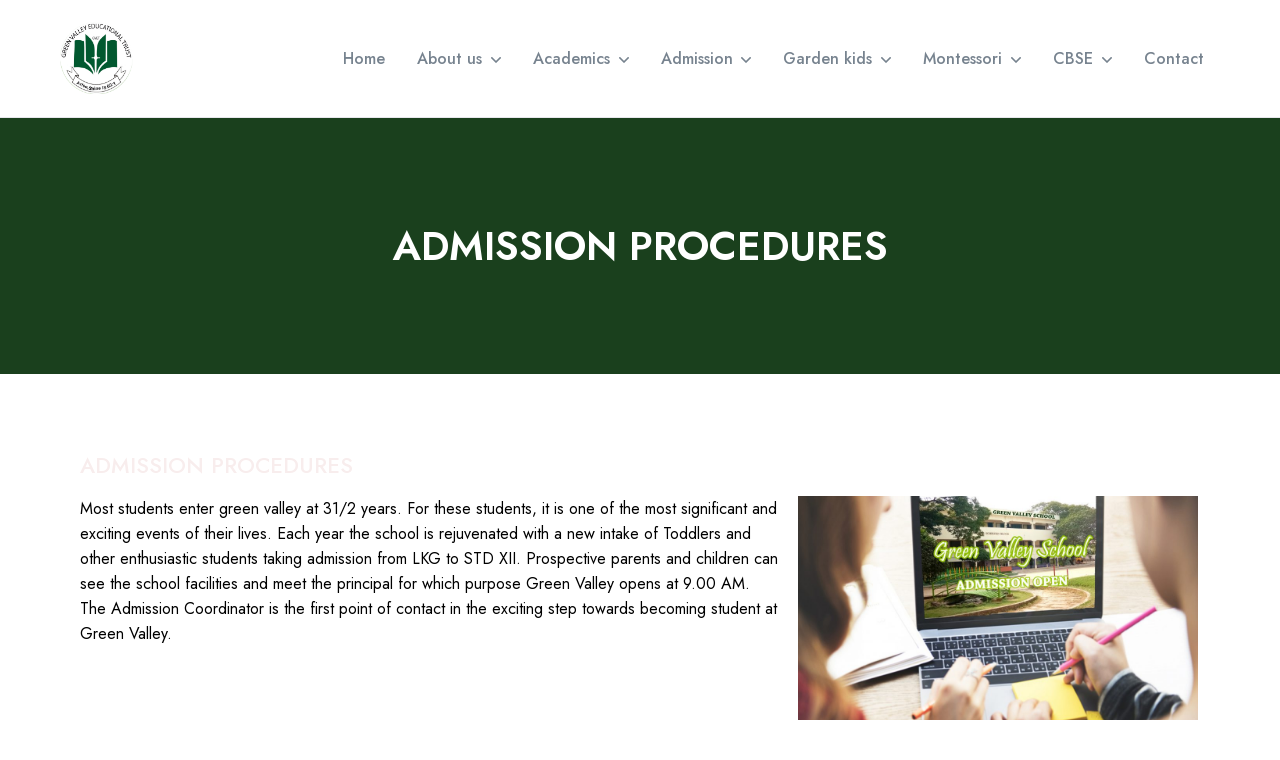

--- FILE ---
content_type: text/html; charset=UTF-8
request_url: https://greenvalleyschoolchennai.com/admission-procedures/
body_size: 20832
content:
<!doctype html>
<html lang="en-US">
<head>
<!-- Meta Pixel Code -->
<script>
!function(f,b,e,v,n,t,s)
{if(f.fbq)return;n=f.fbq=function(){n.callMethod?
n.callMethod.apply(n,arguments):n.queue.push(arguments)};
if(!f._fbq)f._fbq=n;n.push=n;n.loaded=!0;n.version='2.0';
n.queue=[];t=b.createElement(e);t.async=!0;
t.src=v;s=b.getElementsByTagName(e)[0];
s.parentNode.insertBefore(t,s)}(window, document,'script',
'https://connect.facebook.net/en_US/fbevents.js');
fbq('init', '252184820902424');
fbq('track', 'PageView');
</script>
<noscript><img height="1" width="1" style="display:none"
src="https://www.facebook.com/tr?id=252184820902424&ev=PageView&noscript=1"
/></noscript>
<!-- End Meta Pixel Code -->
<!-- Google tag (gtag.js) -->
<script async src="https://www.googletagmanager.com/gtag/js?id=G-8RGCB2SG6G"></script>
<script>
  window.dataLayer = window.dataLayer || [];
  function gtag(){dataLayer.push(arguments);}
  gtag('js', new Date());

  gtag('config', 'G-8RGCB2SG6G');
</script>
    <meta charset="UTF-8">
    <meta name="viewport" content="width=device-width, initial-scale=1, maximum-scale=2.0">
    <link rel="profile" href="//gmpg.org/xfn/11">
    <title>ADMISSION PROCEDURES &#8211; Green Valley Central School</title>
<meta name='robots' content='max-image-preview:large' />
	<style>img:is([sizes="auto" i], [sizes^="auto," i]) { contain-intrinsic-size: 3000px 1500px }</style>
	<link rel='dns-prefetch' href='//fonts.googleapis.com' />
<link rel="alternate" type="application/rss+xml" title="Green Valley Central School &raquo; Feed" href="https://greenvalleyschoolchennai.com/feed/" />
<link rel="alternate" type="application/rss+xml" title="Green Valley Central School &raquo; Comments Feed" href="https://greenvalleyschoolchennai.com/comments/feed/" />
<link rel="alternate" type="text/calendar" title="Green Valley Central School &raquo; iCal Feed" href="https://greenvalleyschoolchennai.com/events/?ical=1" />
<script>
window._wpemojiSettings = {"baseUrl":"https:\/\/s.w.org\/images\/core\/emoji\/15.1.0\/72x72\/","ext":".png","svgUrl":"https:\/\/s.w.org\/images\/core\/emoji\/15.1.0\/svg\/","svgExt":".svg","source":{"concatemoji":"https:\/\/greenvalleyschoolchennai.com\/wp-includes\/js\/wp-emoji-release.min.js?ver=6.8.1"}};
/*! This file is auto-generated */
!function(i,n){var o,s,e;function c(e){try{var t={supportTests:e,timestamp:(new Date).valueOf()};sessionStorage.setItem(o,JSON.stringify(t))}catch(e){}}function p(e,t,n){e.clearRect(0,0,e.canvas.width,e.canvas.height),e.fillText(t,0,0);var t=new Uint32Array(e.getImageData(0,0,e.canvas.width,e.canvas.height).data),r=(e.clearRect(0,0,e.canvas.width,e.canvas.height),e.fillText(n,0,0),new Uint32Array(e.getImageData(0,0,e.canvas.width,e.canvas.height).data));return t.every(function(e,t){return e===r[t]})}function u(e,t,n){switch(t){case"flag":return n(e,"\ud83c\udff3\ufe0f\u200d\u26a7\ufe0f","\ud83c\udff3\ufe0f\u200b\u26a7\ufe0f")?!1:!n(e,"\ud83c\uddfa\ud83c\uddf3","\ud83c\uddfa\u200b\ud83c\uddf3")&&!n(e,"\ud83c\udff4\udb40\udc67\udb40\udc62\udb40\udc65\udb40\udc6e\udb40\udc67\udb40\udc7f","\ud83c\udff4\u200b\udb40\udc67\u200b\udb40\udc62\u200b\udb40\udc65\u200b\udb40\udc6e\u200b\udb40\udc67\u200b\udb40\udc7f");case"emoji":return!n(e,"\ud83d\udc26\u200d\ud83d\udd25","\ud83d\udc26\u200b\ud83d\udd25")}return!1}function f(e,t,n){var r="undefined"!=typeof WorkerGlobalScope&&self instanceof WorkerGlobalScope?new OffscreenCanvas(300,150):i.createElement("canvas"),a=r.getContext("2d",{willReadFrequently:!0}),o=(a.textBaseline="top",a.font="600 32px Arial",{});return e.forEach(function(e){o[e]=t(a,e,n)}),o}function t(e){var t=i.createElement("script");t.src=e,t.defer=!0,i.head.appendChild(t)}"undefined"!=typeof Promise&&(o="wpEmojiSettingsSupports",s=["flag","emoji"],n.supports={everything:!0,everythingExceptFlag:!0},e=new Promise(function(e){i.addEventListener("DOMContentLoaded",e,{once:!0})}),new Promise(function(t){var n=function(){try{var e=JSON.parse(sessionStorage.getItem(o));if("object"==typeof e&&"number"==typeof e.timestamp&&(new Date).valueOf()<e.timestamp+604800&&"object"==typeof e.supportTests)return e.supportTests}catch(e){}return null}();if(!n){if("undefined"!=typeof Worker&&"undefined"!=typeof OffscreenCanvas&&"undefined"!=typeof URL&&URL.createObjectURL&&"undefined"!=typeof Blob)try{var e="postMessage("+f.toString()+"("+[JSON.stringify(s),u.toString(),p.toString()].join(",")+"));",r=new Blob([e],{type:"text/javascript"}),a=new Worker(URL.createObjectURL(r),{name:"wpTestEmojiSupports"});return void(a.onmessage=function(e){c(n=e.data),a.terminate(),t(n)})}catch(e){}c(n=f(s,u,p))}t(n)}).then(function(e){for(var t in e)n.supports[t]=e[t],n.supports.everything=n.supports.everything&&n.supports[t],"flag"!==t&&(n.supports.everythingExceptFlag=n.supports.everythingExceptFlag&&n.supports[t]);n.supports.everythingExceptFlag=n.supports.everythingExceptFlag&&!n.supports.flag,n.DOMReady=!1,n.readyCallback=function(){n.DOMReady=!0}}).then(function(){return e}).then(function(){var e;n.supports.everything||(n.readyCallback(),(e=n.source||{}).concatemoji?t(e.concatemoji):e.wpemoji&&e.twemoji&&(t(e.twemoji),t(e.wpemoji)))}))}((window,document),window._wpemojiSettings);
</script>
<style id='wp-emoji-styles-inline-css'>

	img.wp-smiley, img.emoji {
		display: inline !important;
		border: none !important;
		box-shadow: none !important;
		height: 1em !important;
		width: 1em !important;
		margin: 0 0.07em !important;
		vertical-align: -0.1em !important;
		background: none !important;
		padding: 0 !important;
	}
</style>
<style id='classic-theme-styles-inline-css'>
/*! This file is auto-generated */
.wp-block-button__link{color:#fff;background-color:#32373c;border-radius:9999px;box-shadow:none;text-decoration:none;padding:calc(.667em + 2px) calc(1.333em + 2px);font-size:1.125em}.wp-block-file__button{background:#32373c;color:#fff;text-decoration:none}
</style>
<style id='safe-svg-svg-icon-style-inline-css'>
.safe-svg-cover{text-align:center}.safe-svg-cover .safe-svg-inside{display:inline-block;max-width:100%}.safe-svg-cover svg{fill:currentColor;height:100%;max-height:100%;max-width:100%;width:100%}

</style>
<link rel='stylesheet' id='skola-gutenberg-blocks-css' href='https://greenvalleyschoolchennai.com/wp-content/themes/skola/assets/css/gutenberg-blocks.css?ver=1.0.8' media='all' />
<link rel='stylesheet' id='wp-components-css' href='https://greenvalleyschoolchennai.com/wp-includes/css/dist/components/style.min.css?ver=6.8.1' media='all' />
<link rel='stylesheet' id='wp-preferences-css' href='https://greenvalleyschoolchennai.com/wp-includes/css/dist/preferences/style.min.css?ver=6.8.1' media='all' />
<link rel='stylesheet' id='wp-block-editor-css' href='https://greenvalleyschoolchennai.com/wp-includes/css/dist/block-editor/style.min.css?ver=6.8.1' media='all' />
<link rel='stylesheet' id='wp-reusable-blocks-css' href='https://greenvalleyschoolchennai.com/wp-includes/css/dist/reusable-blocks/style.min.css?ver=6.8.1' media='all' />
<link rel='stylesheet' id='wp-patterns-css' href='https://greenvalleyschoolchennai.com/wp-includes/css/dist/patterns/style.min.css?ver=6.8.1' media='all' />
<link rel='stylesheet' id='wp-editor-css' href='https://greenvalleyschoolchennai.com/wp-includes/css/dist/editor/style.min.css?ver=6.8.1' media='all' />
<link rel='stylesheet' id='qcld-slider-hero-style-css-css' href='https://greenvalleyschoolchennai.com/wp-content/plugins/slider-hero-pro/gutenberg/slider-hero-block/dist/blocks.style.build.css?ver=6.8.1' media='all' />
<style id='global-styles-inline-css'>
:root{--wp--preset--aspect-ratio--square: 1;--wp--preset--aspect-ratio--4-3: 4/3;--wp--preset--aspect-ratio--3-4: 3/4;--wp--preset--aspect-ratio--3-2: 3/2;--wp--preset--aspect-ratio--2-3: 2/3;--wp--preset--aspect-ratio--16-9: 16/9;--wp--preset--aspect-ratio--9-16: 9/16;--wp--preset--color--black: #000000;--wp--preset--color--cyan-bluish-gray: #abb8c3;--wp--preset--color--white: #ffffff;--wp--preset--color--pale-pink: #f78da7;--wp--preset--color--vivid-red: #cf2e2e;--wp--preset--color--luminous-vivid-orange: #ff6900;--wp--preset--color--luminous-vivid-amber: #fcb900;--wp--preset--color--light-green-cyan: #7bdcb5;--wp--preset--color--vivid-green-cyan: #00d084;--wp--preset--color--pale-cyan-blue: #8ed1fc;--wp--preset--color--vivid-cyan-blue: #0693e3;--wp--preset--color--vivid-purple: #9b51e0;--wp--preset--gradient--vivid-cyan-blue-to-vivid-purple: linear-gradient(135deg,rgba(6,147,227,1) 0%,rgb(155,81,224) 100%);--wp--preset--gradient--light-green-cyan-to-vivid-green-cyan: linear-gradient(135deg,rgb(122,220,180) 0%,rgb(0,208,130) 100%);--wp--preset--gradient--luminous-vivid-amber-to-luminous-vivid-orange: linear-gradient(135deg,rgba(252,185,0,1) 0%,rgba(255,105,0,1) 100%);--wp--preset--gradient--luminous-vivid-orange-to-vivid-red: linear-gradient(135deg,rgba(255,105,0,1) 0%,rgb(207,46,46) 100%);--wp--preset--gradient--very-light-gray-to-cyan-bluish-gray: linear-gradient(135deg,rgb(238,238,238) 0%,rgb(169,184,195) 100%);--wp--preset--gradient--cool-to-warm-spectrum: linear-gradient(135deg,rgb(74,234,220) 0%,rgb(151,120,209) 20%,rgb(207,42,186) 40%,rgb(238,44,130) 60%,rgb(251,105,98) 80%,rgb(254,248,76) 100%);--wp--preset--gradient--blush-light-purple: linear-gradient(135deg,rgb(255,206,236) 0%,rgb(152,150,240) 100%);--wp--preset--gradient--blush-bordeaux: linear-gradient(135deg,rgb(254,205,165) 0%,rgb(254,45,45) 50%,rgb(107,0,62) 100%);--wp--preset--gradient--luminous-dusk: linear-gradient(135deg,rgb(255,203,112) 0%,rgb(199,81,192) 50%,rgb(65,88,208) 100%);--wp--preset--gradient--pale-ocean: linear-gradient(135deg,rgb(255,245,203) 0%,rgb(182,227,212) 50%,rgb(51,167,181) 100%);--wp--preset--gradient--electric-grass: linear-gradient(135deg,rgb(202,248,128) 0%,rgb(113,206,126) 100%);--wp--preset--gradient--midnight: linear-gradient(135deg,rgb(2,3,129) 0%,rgb(40,116,252) 100%);--wp--preset--font-size--small: 13px;--wp--preset--font-size--medium: 20px;--wp--preset--font-size--large: 36px;--wp--preset--font-size--x-large: 42px;--wp--preset--spacing--20: 0.44rem;--wp--preset--spacing--30: 0.67rem;--wp--preset--spacing--40: 1rem;--wp--preset--spacing--50: 1.5rem;--wp--preset--spacing--60: 2.25rem;--wp--preset--spacing--70: 3.38rem;--wp--preset--spacing--80: 5.06rem;--wp--preset--shadow--natural: 6px 6px 9px rgba(0, 0, 0, 0.2);--wp--preset--shadow--deep: 12px 12px 50px rgba(0, 0, 0, 0.4);--wp--preset--shadow--sharp: 6px 6px 0px rgba(0, 0, 0, 0.2);--wp--preset--shadow--outlined: 6px 6px 0px -3px rgba(255, 255, 255, 1), 6px 6px rgba(0, 0, 0, 1);--wp--preset--shadow--crisp: 6px 6px 0px rgba(0, 0, 0, 1);}:where(.is-layout-flex){gap: 0.5em;}:where(.is-layout-grid){gap: 0.5em;}body .is-layout-flex{display: flex;}.is-layout-flex{flex-wrap: wrap;align-items: center;}.is-layout-flex > :is(*, div){margin: 0;}body .is-layout-grid{display: grid;}.is-layout-grid > :is(*, div){margin: 0;}:where(.wp-block-columns.is-layout-flex){gap: 2em;}:where(.wp-block-columns.is-layout-grid){gap: 2em;}:where(.wp-block-post-template.is-layout-flex){gap: 1.25em;}:where(.wp-block-post-template.is-layout-grid){gap: 1.25em;}.has-black-color{color: var(--wp--preset--color--black) !important;}.has-cyan-bluish-gray-color{color: var(--wp--preset--color--cyan-bluish-gray) !important;}.has-white-color{color: var(--wp--preset--color--white) !important;}.has-pale-pink-color{color: var(--wp--preset--color--pale-pink) !important;}.has-vivid-red-color{color: var(--wp--preset--color--vivid-red) !important;}.has-luminous-vivid-orange-color{color: var(--wp--preset--color--luminous-vivid-orange) !important;}.has-luminous-vivid-amber-color{color: var(--wp--preset--color--luminous-vivid-amber) !important;}.has-light-green-cyan-color{color: var(--wp--preset--color--light-green-cyan) !important;}.has-vivid-green-cyan-color{color: var(--wp--preset--color--vivid-green-cyan) !important;}.has-pale-cyan-blue-color{color: var(--wp--preset--color--pale-cyan-blue) !important;}.has-vivid-cyan-blue-color{color: var(--wp--preset--color--vivid-cyan-blue) !important;}.has-vivid-purple-color{color: var(--wp--preset--color--vivid-purple) !important;}.has-black-background-color{background-color: var(--wp--preset--color--black) !important;}.has-cyan-bluish-gray-background-color{background-color: var(--wp--preset--color--cyan-bluish-gray) !important;}.has-white-background-color{background-color: var(--wp--preset--color--white) !important;}.has-pale-pink-background-color{background-color: var(--wp--preset--color--pale-pink) !important;}.has-vivid-red-background-color{background-color: var(--wp--preset--color--vivid-red) !important;}.has-luminous-vivid-orange-background-color{background-color: var(--wp--preset--color--luminous-vivid-orange) !important;}.has-luminous-vivid-amber-background-color{background-color: var(--wp--preset--color--luminous-vivid-amber) !important;}.has-light-green-cyan-background-color{background-color: var(--wp--preset--color--light-green-cyan) !important;}.has-vivid-green-cyan-background-color{background-color: var(--wp--preset--color--vivid-green-cyan) !important;}.has-pale-cyan-blue-background-color{background-color: var(--wp--preset--color--pale-cyan-blue) !important;}.has-vivid-cyan-blue-background-color{background-color: var(--wp--preset--color--vivid-cyan-blue) !important;}.has-vivid-purple-background-color{background-color: var(--wp--preset--color--vivid-purple) !important;}.has-black-border-color{border-color: var(--wp--preset--color--black) !important;}.has-cyan-bluish-gray-border-color{border-color: var(--wp--preset--color--cyan-bluish-gray) !important;}.has-white-border-color{border-color: var(--wp--preset--color--white) !important;}.has-pale-pink-border-color{border-color: var(--wp--preset--color--pale-pink) !important;}.has-vivid-red-border-color{border-color: var(--wp--preset--color--vivid-red) !important;}.has-luminous-vivid-orange-border-color{border-color: var(--wp--preset--color--luminous-vivid-orange) !important;}.has-luminous-vivid-amber-border-color{border-color: var(--wp--preset--color--luminous-vivid-amber) !important;}.has-light-green-cyan-border-color{border-color: var(--wp--preset--color--light-green-cyan) !important;}.has-vivid-green-cyan-border-color{border-color: var(--wp--preset--color--vivid-green-cyan) !important;}.has-pale-cyan-blue-border-color{border-color: var(--wp--preset--color--pale-cyan-blue) !important;}.has-vivid-cyan-blue-border-color{border-color: var(--wp--preset--color--vivid-cyan-blue) !important;}.has-vivid-purple-border-color{border-color: var(--wp--preset--color--vivid-purple) !important;}.has-vivid-cyan-blue-to-vivid-purple-gradient-background{background: var(--wp--preset--gradient--vivid-cyan-blue-to-vivid-purple) !important;}.has-light-green-cyan-to-vivid-green-cyan-gradient-background{background: var(--wp--preset--gradient--light-green-cyan-to-vivid-green-cyan) !important;}.has-luminous-vivid-amber-to-luminous-vivid-orange-gradient-background{background: var(--wp--preset--gradient--luminous-vivid-amber-to-luminous-vivid-orange) !important;}.has-luminous-vivid-orange-to-vivid-red-gradient-background{background: var(--wp--preset--gradient--luminous-vivid-orange-to-vivid-red) !important;}.has-very-light-gray-to-cyan-bluish-gray-gradient-background{background: var(--wp--preset--gradient--very-light-gray-to-cyan-bluish-gray) !important;}.has-cool-to-warm-spectrum-gradient-background{background: var(--wp--preset--gradient--cool-to-warm-spectrum) !important;}.has-blush-light-purple-gradient-background{background: var(--wp--preset--gradient--blush-light-purple) !important;}.has-blush-bordeaux-gradient-background{background: var(--wp--preset--gradient--blush-bordeaux) !important;}.has-luminous-dusk-gradient-background{background: var(--wp--preset--gradient--luminous-dusk) !important;}.has-pale-ocean-gradient-background{background: var(--wp--preset--gradient--pale-ocean) !important;}.has-electric-grass-gradient-background{background: var(--wp--preset--gradient--electric-grass) !important;}.has-midnight-gradient-background{background: var(--wp--preset--gradient--midnight) !important;}.has-small-font-size{font-size: var(--wp--preset--font-size--small) !important;}.has-medium-font-size{font-size: var(--wp--preset--font-size--medium) !important;}.has-large-font-size{font-size: var(--wp--preset--font-size--large) !important;}.has-x-large-font-size{font-size: var(--wp--preset--font-size--x-large) !important;}
:where(.wp-block-post-template.is-layout-flex){gap: 1.25em;}:where(.wp-block-post-template.is-layout-grid){gap: 1.25em;}
:where(.wp-block-columns.is-layout-flex){gap: 2em;}:where(.wp-block-columns.is-layout-grid){gap: 2em;}
:root :where(.wp-block-pullquote){font-size: 1.5em;line-height: 1.6;}
</style>
<link rel='stylesheet' id='qcld-sliderhero-front-end-fontawesome-css-css' href='https://greenvalleyschoolchennai.com/wp-content/plugins/slider-hero-pro/css/font-awesome.min.css?ver=6.8.1' media='all' />
<link rel='stylesheet' id='uaf_client_css-css' href='https://greenvalleyschoolchennai.com/wp-content/uploads/useanyfont/uaf.css?ver=1748867900' media='all' />
<link rel='stylesheet' id='we_testimonial_fontawesome_style-css' href='https://greenvalleyschoolchennai.com/wp-content/plugins/we-testimonial-slider/css/fontawesome-all.min.css?ver=6.8.1' media='all' />
<link rel='stylesheet' id='we_testimonial_slider_style-css' href='https://greenvalleyschoolchennai.com/wp-content/plugins/we-testimonial-slider/css/we_testimonial_style.css?ver=6.8.1' media='all' />
<link rel='stylesheet' id='wpos-slick-style-css' href='https://greenvalleyschoolchennai.com/wp-content/plugins/wp-slick-slider-and-image-carousel/assets/css/slick.css?ver=3.7.6' media='all' />
<link rel='stylesheet' id='wpsisac-public-style-css' href='https://greenvalleyschoolchennai.com/wp-content/plugins/wp-slick-slider-and-image-carousel/assets/css/wpsisac-public.css?ver=3.7.6' media='all' />
<link rel='stylesheet' id='tribe-events-v2-single-skeleton-css' href='https://greenvalleyschoolchennai.com/wp-content/plugins/the-events-calendar/build/css/tribe-events-single-skeleton.css?ver=6.15.10' media='all' />
<link rel='stylesheet' id='tribe-events-v2-single-skeleton-full-css' href='https://greenvalleyschoolchennai.com/wp-content/plugins/the-events-calendar/build/css/tribe-events-single-full.css?ver=6.15.10' media='all' />
<link rel='stylesheet' id='tec-events-elementor-widgets-base-styles-css' href='https://greenvalleyschoolchennai.com/wp-content/plugins/the-events-calendar/build/css/integrations/plugins/elementor/widgets/widget-base.css?ver=6.15.10' media='all' />
<link rel='stylesheet' id='aos-css' href='https://greenvalleyschoolchennai.com/wp-content/themes/skola/assets/libs/aos/dist/aos.css?ver=1.0.8' media='all' />
<link rel='stylesheet' id='choices-css' href='https://greenvalleyschoolchennai.com/wp-content/themes/skola/assets/libs/choices.js/public/assets/styles/choices.min.css?ver=1.0.8' media='all' />
<link rel='stylesheet' id='flickity-css' href='https://greenvalleyschoolchennai.com/wp-content/themes/skola/assets/libs/flickity/dist/flickity.min.css?ver=1.0.8' media='all' />
<link rel='stylesheet' id='flickity-fade-css' href='https://greenvalleyschoolchennai.com/wp-content/themes/skola/assets/libs/flickity-fade/flickity-fade.css?ver=1.0.8' media='all' />
<link rel='stylesheet' id='fontawesome-css' href='https://greenvalleyschoolchennai.com/wp-content/themes/skola/assets/libs/fonts/fontawesome/fontawesome.css?ver=1.0.8' media='all' />
<link rel='stylesheet' id='fancybox-css' href='https://greenvalleyschoolchennai.com/wp-content/themes/skola/assets/libs/@fancyapps/fancybox/dist/jquery.fancybox.min.css?ver=1.0.8' media='all' />
<link rel='stylesheet' id='jarallax-css' href='https://greenvalleyschoolchennai.com/wp-content/themes/skola/assets/libs/jarallax/dist/jarallax.css?ver=1.0.8' media='all' />
<link rel='stylesheet' id='skola-theme-css' href='https://greenvalleyschoolchennai.com/wp-content/themes/skola/assets/css/theme.css?ver=1.0.8' media='all' />
<link rel='stylesheet' id='skola-style-css' href='https://greenvalleyschoolchennai.com/wp-content/themes/skola/style.min.css?ver=1.0.8' media='all' />
<link rel='stylesheet' id='skola-fonts-css' href='//fonts.googleapis.com/css2?family=Fredoka+One&#038;family=Jost:wght@400;500;600;700&#038;family=Montserrat:ital,wght@0,400;0,500;0,600;1,700&#038;family=Nunito:wght@400;700&#038;display=swap' media='all' />
<link rel='stylesheet' id='elementor-icons-css' href='https://greenvalleyschoolchennai.com/wp-content/plugins/elementor/assets/lib/eicons/css/elementor-icons.min.css?ver=5.40.0' media='all' />
<link rel='stylesheet' id='elementor-frontend-css' href='https://greenvalleyschoolchennai.com/wp-content/plugins/elementor/assets/css/frontend.min.css?ver=3.29.1' media='all' />
<link rel='stylesheet' id='elementor-post-6-css' href='https://greenvalleyschoolchennai.com/wp-content/uploads/elementor/css/post-6.css?ver=1749030636' media='all' />
<link rel='stylesheet' id='widget-spacer-css' href='https://greenvalleyschoolchennai.com/wp-content/plugins/elementor/assets/css/widget-spacer.min.css?ver=3.29.1' media='all' />
<link rel='stylesheet' id='widget-heading-css' href='https://greenvalleyschoolchennai.com/wp-content/plugins/elementor/assets/css/widget-heading.min.css?ver=3.29.1' media='all' />
<link rel='stylesheet' id='widget-image-css' href='https://greenvalleyschoolchennai.com/wp-content/plugins/elementor/assets/css/widget-image.min.css?ver=3.29.1' media='all' />
<link rel='stylesheet' id='elementor-post-8987-css' href='https://greenvalleyschoolchennai.com/wp-content/uploads/elementor/css/post-8987.css?ver=1749034622' media='all' />
<link rel='stylesheet' id='elementor-gf-local-roboto-css' href='https://greenvalleyschoolchennai.com/wp-content/uploads/elementor/google-fonts/css/roboto.css?ver=1749030640' media='all' />
<link rel='stylesheet' id='elementor-gf-local-robotoslab-css' href='https://greenvalleyschoolchennai.com/wp-content/uploads/elementor/google-fonts/css/robotoslab.css?ver=1749030641' media='all' />
<script src="https://greenvalleyschoolchennai.com/wp-includes/js/jquery/jquery.min.js?ver=3.7.1" id="jquery-core-js"></script>
<script src="https://greenvalleyschoolchennai.com/wp-includes/js/jquery/jquery-migrate.min.js?ver=3.4.1" id="jquery-migrate-js"></script>
<link rel="https://api.w.org/" href="https://greenvalleyschoolchennai.com/wp-json/" /><link rel="alternate" title="JSON" type="application/json" href="https://greenvalleyschoolchennai.com/wp-json/wp/v2/pages/8987" /><link rel="EditURI" type="application/rsd+xml" title="RSD" href="https://greenvalleyschoolchennai.com/xmlrpc.php?rsd" />
<meta name="generator" content="WordPress 6.8.1" />
<link rel="canonical" href="https://greenvalleyschoolchennai.com/admission-procedures/" />
<link rel='shortlink' href='https://greenvalleyschoolchennai.com/?p=8987' />
<link rel="alternate" title="oEmbed (JSON)" type="application/json+oembed" href="https://greenvalleyschoolchennai.com/wp-json/oembed/1.0/embed?url=https%3A%2F%2Fgreenvalleyschoolchennai.com%2Fadmission-procedures%2F" />
<link rel="alternate" title="oEmbed (XML)" type="text/xml+oembed" href="https://greenvalleyschoolchennai.com/wp-json/oembed/1.0/embed?url=https%3A%2F%2Fgreenvalleyschoolchennai.com%2Fadmission-procedures%2F&#038;format=xml" />
<meta name="tec-api-version" content="v1"><meta name="tec-api-origin" content="https://greenvalleyschoolchennai.com"><link rel="alternate" href="https://greenvalleyschoolchennai.com/wp-json/tribe/events/v1/" /><meta name="generator" content="Elementor 3.29.1; features: additional_custom_breakpoints, e_local_google_fonts; settings: css_print_method-external, google_font-enabled, font_display-auto">
			<style>
				.e-con.e-parent:nth-of-type(n+4):not(.e-lazyloaded):not(.e-no-lazyload),
				.e-con.e-parent:nth-of-type(n+4):not(.e-lazyloaded):not(.e-no-lazyload) * {
					background-image: none !important;
				}
				@media screen and (max-height: 1024px) {
					.e-con.e-parent:nth-of-type(n+3):not(.e-lazyloaded):not(.e-no-lazyload),
					.e-con.e-parent:nth-of-type(n+3):not(.e-lazyloaded):not(.e-no-lazyload) * {
						background-image: none !important;
					}
				}
				@media screen and (max-height: 640px) {
					.e-con.e-parent:nth-of-type(n+2):not(.e-lazyloaded):not(.e-no-lazyload),
					.e-con.e-parent:nth-of-type(n+2):not(.e-lazyloaded):not(.e-no-lazyload) * {
						background-image: none !important;
					}
				}
			</style>
			<meta name="generator" content="Powered by Slider Revolution 6.5.18 - responsive, Mobile-Friendly Slider Plugin for WordPress with comfortable drag and drop interface." />
<script>function setREVStartSize(e){
			//window.requestAnimationFrame(function() {
				window.RSIW = window.RSIW===undefined ? window.innerWidth : window.RSIW;
				window.RSIH = window.RSIH===undefined ? window.innerHeight : window.RSIH;
				try {
					var pw = document.getElementById(e.c).parentNode.offsetWidth,
						newh;
					pw = pw===0 || isNaN(pw) ? window.RSIW : pw;
					e.tabw = e.tabw===undefined ? 0 : parseInt(e.tabw);
					e.thumbw = e.thumbw===undefined ? 0 : parseInt(e.thumbw);
					e.tabh = e.tabh===undefined ? 0 : parseInt(e.tabh);
					e.thumbh = e.thumbh===undefined ? 0 : parseInt(e.thumbh);
					e.tabhide = e.tabhide===undefined ? 0 : parseInt(e.tabhide);
					e.thumbhide = e.thumbhide===undefined ? 0 : parseInt(e.thumbhide);
					e.mh = e.mh===undefined || e.mh=="" || e.mh==="auto" ? 0 : parseInt(e.mh,0);
					if(e.layout==="fullscreen" || e.l==="fullscreen")
						newh = Math.max(e.mh,window.RSIH);
					else{
						e.gw = Array.isArray(e.gw) ? e.gw : [e.gw];
						for (var i in e.rl) if (e.gw[i]===undefined || e.gw[i]===0) e.gw[i] = e.gw[i-1];
						e.gh = e.el===undefined || e.el==="" || (Array.isArray(e.el) && e.el.length==0)? e.gh : e.el;
						e.gh = Array.isArray(e.gh) ? e.gh : [e.gh];
						for (var i in e.rl) if (e.gh[i]===undefined || e.gh[i]===0) e.gh[i] = e.gh[i-1];
											
						var nl = new Array(e.rl.length),
							ix = 0,
							sl;
						e.tabw = e.tabhide>=pw ? 0 : e.tabw;
						e.thumbw = e.thumbhide>=pw ? 0 : e.thumbw;
						e.tabh = e.tabhide>=pw ? 0 : e.tabh;
						e.thumbh = e.thumbhide>=pw ? 0 : e.thumbh;
						for (var i in e.rl) nl[i] = e.rl[i]<window.RSIW ? 0 : e.rl[i];
						sl = nl[0];
						for (var i in nl) if (sl>nl[i] && nl[i]>0) { sl = nl[i]; ix=i;}
						var m = pw>(e.gw[ix]+e.tabw+e.thumbw) ? 1 : (pw-(e.tabw+e.thumbw)) / (e.gw[ix]);
						newh =  (e.gh[ix] * m) + (e.tabh + e.thumbh);
					}
					var el = document.getElementById(e.c);
					if (el!==null && el) el.style.height = newh+"px";
					el = document.getElementById(e.c+"_wrapper");
					if (el!==null && el) {
						el.style.height = newh+"px";
						el.style.display = "block";
					}
				} catch(e){
					console.log("Failure at Presize of Slider:" + e)
				}
			//});
		  };</script>
		<style id="wp-custom-css">
			header{
	background:#1A401D;
}
.navbar-custom .navbar-nav .nav-link {
	color:#fff;
	position:relative;
}
.navbar-light .navbar-nav .nav-link:hover{
	color:#31920F;
}
.bg-alizarin{
	background-color:#1A401D !important;
}
h1{
	color:#fff;
}
.bg-light{
	background-color:#1A401D; 
}
.navbar:not(.navbar-dark) .navbar-nav .nav-item:hover > .nav-link{
	color:#61CA72;
}
.elementor-image-gallery .gallery-item img{
    margin: 10px 10px;
}


.w-xl-450p {
    width: 250px !important;
	visibility:none;
}
.input-group{
     visibility: hidden;
}		</style>
		</head>

<body class="wp-singular page-template-default page page-id-8987 wp-custom-logo wp-embed-responsive wp-theme-skola tribe-no-js bg-white elementor-default elementor-kit-6 elementor-page elementor-page-8987"><header class="header-v1 navbar navbar-expand-xl py-2 py-xl-4 border-bottom navbar-light bg-white">
	<div class="container-fluid">
        <a href="https://greenvalleyschoolchennai.com/" class="custom-logo-link" rel="home"><img fetchpriority="high" width="994" height="978" src="https://greenvalleyschoolchennai.com/wp-content/uploads/2022/07/logo.png" class="custom-logo navbar-brand-img" alt="Green Valley Central School" /></a>
				<form action="https://greenvalleyschoolchennai.com/" class="d-none d-wd-flex ml-5 w-xl-450p">
					<div class="input-group border rounded">
						<div class="input-group-prepend">
							<button class="btn btn-sm my-2 my-sm-0 icon-xs d-flex align-items-center text-secondary" type="submit">
								<svg width="20" height="20" viewBox="0 0 20 20" fill="none" xmlns="http://www.w3.org/2000/svg">
    <path d="M8.80758 0C3.95121 0 0 3.95121 0 8.80758C0 13.6642 3.95121 17.6152 8.80758 17.6152C13.6642 17.6152 17.6152 13.6642 17.6152 8.80758C17.6152 3.95121 13.6642 0 8.80758 0ZM8.80758 15.9892C4.8477 15.9892 1.62602 12.7675 1.62602 8.80762C1.62602 4.84773 4.8477 1.62602 8.80758 1.62602C12.7675 1.62602 15.9891 4.8477 15.9891 8.80758C15.9891 12.7675 12.7675 15.9892 8.80758 15.9892Z" fill="currentColor"/>
    <path d="M19.762 18.6121L15.1007 13.9509C14.7831 13.6332 14.2687 13.6332 13.9511 13.9509C13.6335 14.2682 13.6335 14.7831 13.9511 15.1005L18.6124 19.7617C18.7712 19.9205 18.9791 19.9999 19.1872 19.9999C19.395 19.9999 19.6032 19.9205 19.762 19.7617C20.0796 19.4444 20.0796 18.9295 19.762 18.6121Z" fill="currentColor"/>
</svg>
							</button>
						</div>
						<input class="form-control form-control-sm border-0 pl-0" type="text" name="s" placeholder="Search..." value="" aria-label="Search">
						<input type="hidden" id="search-param" name="post_type" value="post" />

					</div>
				</form>
					<div class="collapse navbar-collapse z-index-lg" id="navbarCollapse">

			<button class="navbar-toggler outline-0 text-primary" type="button" data-toggle="collapse" data-target="#navbarCollapse" aria-controls="navbarCollapse" aria-expanded="false" aria-label="Toggle navigation">
				<svg width="16" height="17" viewBox="0 0 16 17" xmlns="http://www.w3.org/2000/svg">
    <path d="M0.142135 2.00015L1.55635 0.585938L15.6985 14.7281L14.2843 16.1423L0.142135 2.00015Z" fill="currentColor"></path>
    <path d="M14.1421 1.0001L15.5563 2.41431L1.41421 16.5564L0 15.1422L14.1421 1.0001Z" fill="currentColor"></path>
</svg>
			</button>
			<ul id="menu-header" class="navbar-nav ml-auto"><li id="menu-item-7815" class="menu-item-7815 nav-item"><a title="Home" href="https://greenvalleyschoolchennai.com/" class=" nav-link">Home</a></li>
<li id="menu-item-7816" class="dropdown menu-item-7816 nav-item"><a title="About us" href="#" class="dropdown-toggle  nav-link" data-toggle="dropdown" aria-haspopup="true" aria-expanded="false" id="menu-item-dropdown-7816">About us</a>
<ul class="dropdown-menu " aria-labelledby="menu-item-dropdown-7816" role="menu">
	<li id="menu-item-8193" class="menu-item-8193"><a title="Green Valley Overview" href="/green-valley-overview/" class="dropdown-item">Green Valley Overview</a></li>
	<li id="menu-item-9046" class="menu-item-9046"><a title="Green Valley Management" href="/green-valley-management/" class="dropdown-item">Green Valley Management</a></li>
	<li id="menu-item-9047" class="menu-item-9047"><a title="Principal&#039;s Welcome" href="/principals-welcome/" class="dropdown-item">Principal&#039;s Welcome</a></li>
	<li id="menu-item-9048" class="menu-item-9048"><a title="Why Green Valley is Unique?" href="/why-green-valley-is-unique/" class="dropdown-item">Why Green Valley is Unique?</a></li>
	<li id="menu-item-9049" class="menu-item-9049"><a title="Green Valley Pedagogical Plan" href="/green-valley-pedagogical-plan/" class="dropdown-item">Green Valley Pedagogical Plan</a></li>
	<li id="menu-item-9050" class="menu-item-9050"><a title="Professional Development for teachers" href="/green-valley-professional-development-for-teacher/" class="dropdown-item">Professional Development for teachers</a></li>
	<li id="menu-item-9085" class="menu-item-9085"><a title="Grievance Procedures" href="/grievance-procedure/" class="dropdown-item">Grievance Procedures</a></li>
	<li id="menu-item-9087" class="menu-item-9087"><a title="Alumni Views" href="/alumni-views/" class="dropdown-item">Alumni Views</a></li>
</ul>
</li>
<li id="menu-item-7817" class="dropdown menu-item-7817 nav-item"><a title="Academics" href="#" class="dropdown-toggle  nav-link" data-toggle="dropdown" aria-haspopup="true" aria-expanded="false" id="menu-item-dropdown-7817">Academics</a>
<ul class="dropdown-menu " aria-labelledby="menu-item-dropdown-7817" role="menu">
	<li id="menu-item-9057" class="menu-item-9057"><a title="Curriculum Overview" href="/curriculum-overview/" class="dropdown-item">Curriculum Overview</a></li>
	<li id="menu-item-9059" class="dropright dropdown menu-item-9059"><a title="Co-curricular Overview" href="/co-curricular-overview/" class="dropdown-toggle dropdown-item" data-toggle="dropdown" aria-haspopup="true" aria-expanded="false" id="menu-item-dropdown-9059">Co-curricular Overview</a>
	<ul class="dropdown-menu " aria-labelledby="menu-item-dropdown-9059" role="menu">
		<li id="menu-item-9060" class="menu-item-9060"><a title="Music, Dance &amp; Arts" href="/music-dance-arts-2/" class="dropdown-item">Music, Dance &amp; Arts</a></li>
		<li id="menu-item-9061" class="menu-item-9061"><a title="Sports Overview" href="/sports-overview/" class="dropdown-item">Sports Overview</a></li>
	</ul>
</li>
	<li id="menu-item-9062" class="menu-item-9062"><a title="Discipline Overview" href="/discipline-overview/" class="dropdown-item">Discipline Overview</a></li>
	<li id="menu-item-9063" class="menu-item-9063"><a title="Teachers&#039; Roles &amp; Responsibilities" href="/teachers-roles-and-responsibilities/" class="dropdown-item">Teachers&#039; Roles &amp; Responsibilities</a></li>
	<li id="menu-item-9562" class="menu-item-9562"><a title="Group Available" href="/group/" class="dropdown-item">Group Available</a></li>
</ul>
</li>
<li id="menu-item-7819" class="dropdown menu-item-7819 nav-item"><a title="Admission" href="#" class="dropdown-toggle  nav-link" data-toggle="dropdown" aria-haspopup="true" aria-expanded="false" id="menu-item-dropdown-7819">Admission</a>
<ul class="dropdown-menu " aria-labelledby="menu-item-dropdown-7819" role="menu">
	<li id="menu-item-10059" class="menu-item-10059"><a title="Admission Procedures" href="/admission-procedures/" class="dropdown-item" aria-current="page">Admission Procedures</a></li>
	<li id="menu-item-9076" class="menu-item-9076"><a title="Admission Form" href="/admission-enquiry-form-2/" class="dropdown-item">Admission Form</a></li>
</ul>
</li>
<li id="menu-item-7820" class="dropdown menu-item-7820 nav-item"><a title="Garden kids" href="#" class="dropdown-toggle  nav-link" data-toggle="dropdown" aria-haspopup="true" aria-expanded="false" id="menu-item-dropdown-7820">Garden kids</a>
<ul class="dropdown-menu " aria-labelledby="menu-item-dropdown-7820" role="menu">
	<li id="menu-item-9065" class="menu-item-9065"><a title="Introduction" href="/kindergarten-introduction/#introduction" class="dropdown-item">Introduction</a></li>
	<li id="menu-item-9748" class="menu-item-9748"><a title="How  are Garden Kids Unique?" href="/kindergarten-introduction/#kids%20unique" class="dropdown-item">How  are Garden Kids Unique?</a></li>
	<li id="menu-item-9067" class="menu-item-9067"><a title="Curriculum Overview" href="/curriculum-overview-kindergarten/" class="dropdown-item">Curriculum Overview</a></li>
	<li id="menu-item-9068" class="menu-item-9068"><a title="Parents&#039; Responsibility" href="/parents-responsibilities/" class="dropdown-item">Parents&#039; Responsibility</a></li>
</ul>
</li>
<li id="menu-item-7821" class="dropdown menu-item-7821 nav-item"><a title="Montessori" href="#" class="dropdown-toggle  nav-link" data-toggle="dropdown" aria-haspopup="true" aria-expanded="false" id="menu-item-dropdown-7821">Montessori</a>
<ul class="dropdown-menu " aria-labelledby="menu-item-dropdown-7821" role="menu">
	<li id="menu-item-9070" class="dropright dropdown menu-item-9070"><a title="Montessori Teacher Training" href="#" class="dropdown-toggle dropdown-item" data-toggle="dropdown" aria-haspopup="true" aria-expanded="false" id="menu-item-dropdown-9070">Montessori Teacher Training</a>
	<ul class="dropdown-menu " aria-labelledby="menu-item-dropdown-9070" role="menu">
		<li id="menu-item-9071" class="menu-item-9071"><a title="Home" href="/home/" class="dropdown-item">Home</a></li>
		<li id="menu-item-9072" class="menu-item-9072"><a title="Why Montessori" href="/why-montessori/" class="dropdown-item">Why Montessori</a></li>
		<li id="menu-item-9073" class="menu-item-9073"><a title="Course Structure" href="/course-structure/" class="dropdown-item">Course Structure</a></li>
		<li id="menu-item-9074" class="menu-item-9074"><a title="Award Of Diploma" href="/award-of-diploma/" class="dropdown-item">Award Of Diploma</a></li>
	</ul>
</li>
	<li id="menu-item-10062" class="menu-item-10062"><a title="Registration Form" href="/montessori-registration-form/" class="dropdown-item">Registration Form</a></li>
</ul>
</li>
<li id="menu-item-7822" class="dropdown menu-item-7822 nav-item"><a title="CBSE" href="#" class="dropdown-toggle  nav-link" data-toggle="dropdown" aria-haspopup="true" aria-expanded="false" id="menu-item-dropdown-7822">CBSE</a>
<ul class="dropdown-menu " aria-labelledby="menu-item-dropdown-7822" role="menu">
	<li id="menu-item-9080" class="menu-item-9080"><a title="Teachers Details" href="/wp-content/uploads/2022/08/STAFF-DETAILS.pdf" class="dropdown-item">Teachers Details</a></li>
	<li id="menu-item-12305" class="menu-item-12305"><a title="Mandatory Public Disclosure" href="https://greenvalleyschoolchennai.com/wp-content/uploads/2024/07/Public-mandatory-disclosure.pdf" class="dropdown-item">Mandatory Public Disclosure</a></li>
	<li id="menu-item-9081" class="menu-item-9081"><a title="School Strength" href="http://greenvalleyschoolchennai.com/wp-content/uploads/2022/12/Current-Strength-of-PRE-KG-to-GRADE.-XII.pdf" class="dropdown-item">School Strength</a></li>
	<li id="menu-item-9082" class="menu-item-9082"><a title="All uploads" href="/all-uploads/" class="dropdown-item">All uploads</a></li>
</ul>
</li>
<li id="menu-item-7826" class="menu-item-7826 nav-item"><a title="Contact" href="/contact/" class=" nav-link">Contact</a></li>
</ul>		</div>
					<ul class="navbar-nav flex-row mr-n2 mr-md-n4 ml-auto ml-xl-0 d-none d-370-block d-xl-none">
							<li class="nav-item border-0 px-0 d-none d-370-block d-xl-none">
				<a class="nav-link d-flex search-mobile icon-xs text-secondary px-3 px-md-4" data-toggle="collapse" href="#collapseSearchMobile" role="button" aria-expanded="false" aria-controls="collapseSearchMobile">
					<svg width="20" height="20" viewBox="0 0 20 20" fill="none" xmlns="http://www.w3.org/2000/svg">
    <path d="M8.80758 0C3.95121 0 0 3.95121 0 8.80758C0 13.6642 3.95121 17.6152 8.80758 17.6152C13.6642 17.6152 17.6152 13.6642 17.6152 8.80758C17.6152 3.95121 13.6642 0 8.80758 0ZM8.80758 15.9892C4.8477 15.9892 1.62602 12.7675 1.62602 8.80762C1.62602 4.84773 4.8477 1.62602 8.80758 1.62602C12.7675 1.62602 15.9891 4.8477 15.9891 8.80758C15.9891 12.7675 12.7675 15.9892 8.80758 15.9892Z" fill="currentColor"/>
    <path d="M19.762 18.6121L15.1007 13.9509C14.7831 13.6332 14.2687 13.6332 13.9511 13.9509C13.6335 14.2682 13.6335 14.7831 13.9511 15.1005L18.6124 19.7617C18.7712 19.9205 18.9791 19.9999 19.1872 19.9999C19.395 19.9999 19.6032 19.9205 19.762 19.7617C20.0796 19.4444 20.0796 18.9295 19.762 18.6121Z" fill="currentColor"/>
</svg>
					<svg width="16" height="17" viewBox="0 0 16 17" xmlns="http://www.w3.org/2000/svg">
    <path d="M0.142135 2.00015L1.55635 0.585938L15.6985 14.7281L14.2843 16.1423L0.142135 2.00015Z" fill="currentColor"></path>
    <path d="M14.1421 1.0001L15.5563 2.41431L1.41421 16.5564L0 15.1422L14.1421 1.0001Z" fill="currentColor"></path>
</svg>
				</a>
				<div class="collapse position-absolute right-0 left-0" id="collapseSearchMobile">
					<div class="card card-body p-4 shadow-dark mt-7">
						<form class="w-100">
							<div class="input-group border rounded">
								<div class="input-group-prepend">
									<button class="btn btn-sm text-secondary icon-xs d-flex align-items-center" type="submit">
										<svg width="20" height="20" viewBox="0 0 20 20" fill="none" xmlns="http://www.w3.org/2000/svg">
    <path d="M8.80758 0C3.95121 0 0 3.95121 0 8.80758C0 13.6642 3.95121 17.6152 8.80758 17.6152C13.6642 17.6152 17.6152 13.6642 17.6152 8.80758C17.6152 3.95121 13.6642 0 8.80758 0ZM8.80758 15.9892C4.8477 15.9892 1.62602 12.7675 1.62602 8.80762C1.62602 4.84773 4.8477 1.62602 8.80758 1.62602C12.7675 1.62602 15.9891 4.8477 15.9891 8.80758C15.9891 12.7675 12.7675 15.9892 8.80758 15.9892Z" fill="currentColor"/>
    <path d="M19.762 18.6121L15.1007 13.9509C14.7831 13.6332 14.2687 13.6332 13.9511 13.9509C13.6335 14.2682 13.6335 14.7831 13.9511 15.1005L18.6124 19.7617C18.7712 19.9205 18.9791 19.9999 19.1872 19.9999C19.395 19.9999 19.6032 19.9205 19.762 19.7617C20.0796 19.4444 20.0796 18.9295 19.762 18.6121Z" fill="currentColor"/>
</svg>

									</button>
								</div>

								<input class="form-control form-control-sm border-0 pl-0" type="search" placeholder="What do you want to learn?" aria-label="Search">
							</div>
						</form>
					</div>
				</div>
			</li>
						</ul>
					<button class="navbar-toggler ml-4 ml-md-5 shadow-none bg-teal text-white icon-xs p-0 outline-0 h-40p w-40p d-flex d-xl-none place-flex-center" type="button" data-toggle="collapse" data-target="#navbarCollapse" aria-controls="navbarCollapse" aria-expanded="false" aria-label="Toggle navigation">
			<svg width="25" height="17" viewBox="0 0 25 17" xmlns="http://www.w3.org/2000/svg">
    <rect width="25" height="1" fill="currentColor"/>
    <rect y="8" width="15" height="1" fill="currentColor"/>
    <rect y="16" width="20" height="1" fill="currentColor"/>
</svg>
		</button>
		    </div>
</header><div id="content" class="site-content" tabindex="-1">
<article id="post-8987" class="post-8987 page type-page status-publish hentry">
    		<header class="py-8 py-md-11">
			<div class="container text-center py-xl-2">
				<h1 class="display-4 font-weight-semi-bold mb-0">ADMISSION PROCEDURES</h1>
							</div>

					</header>
		
		<div class="page__content container mb-8 mb-md-11">
			<div class="page__content--inner">
						<div data-elementor-type="wp-page" data-elementor-id="8987" class="elementor elementor-8987">
						<section class="elementor-section elementor-top-section elementor-element elementor-element-93673a1 elementor-section-boxed elementor-section-height-default elementor-section-height-default" data-id="93673a1" data-element_type="section">
						<div class="elementor-container elementor-column-gap-default">
					<div class="elementor-column elementor-col-100 elementor-top-column elementor-element elementor-element-71487c4" data-id="71487c4" data-element_type="column">
			<div class="elementor-widget-wrap elementor-element-populated">
						<div class="elementor-element elementor-element-037140b elementor-widget elementor-widget-spacer" data-id="037140b" data-element_type="widget" data-widget_type="spacer.default">
				<div class="elementor-widget-container">
							<div class="elementor-spacer">
			<div class="elementor-spacer-inner"></div>
		</div>
						</div>
				</div>
					</div>
		</div>
					</div>
		</section>
				<section class="elementor-section elementor-top-section elementor-element elementor-element-4b49a75 elementor-section-boxed elementor-section-height-default elementor-section-height-default" data-id="4b49a75" data-element_type="section">
							<div class="elementor-background-overlay"></div>
							<div class="elementor-container elementor-column-gap-default">
					<div class="elementor-column elementor-col-100 elementor-top-column elementor-element elementor-element-69f0e29" data-id="69f0e29" data-element_type="column">
			<div class="elementor-widget-wrap elementor-element-populated">
						<div class="elementor-element elementor-element-1bbf168 elementor-widget elementor-widget-heading" data-id="1bbf168" data-element_type="widget" data-widget_type="heading.default">
				<div class="elementor-widget-container">
					<h3 class="elementor-heading-title elementor-size-default">ADMISSION PROCEDURES</h3>				</div>
				</div>
					</div>
		</div>
					</div>
		</section>
				<section class="elementor-section elementor-top-section elementor-element elementor-element-72e07fd elementor-section-boxed elementor-section-height-default elementor-section-height-default" data-id="72e07fd" data-element_type="section">
							<div class="elementor-background-overlay"></div>
							<div class="elementor-container elementor-column-gap-default">
					<div class="elementor-column elementor-col-50 elementor-top-column elementor-element elementor-element-e219345" data-id="e219345" data-element_type="column">
			<div class="elementor-widget-wrap elementor-element-populated">
						<div class="elementor-element elementor-element-2e4cfb6 elementor-widget elementor-widget-text-editor" data-id="2e4cfb6" data-element_type="widget" data-widget_type="text-editor.default">
				<div class="elementor-widget-container">
									<p>Most students enter green valley at 31/2 years. For these students, it is one of the most significant and exciting events of their lives. Each year the school is rejuvenated with a new intake of Toddlers and other enthusiastic students taking admission from LKG to STD XII. Prospective parents and children can see the school facilities and meet the principal for which purpose Green Valley opens at 9.00 AM. The Admission Coordinator is the first point of contact in the exciting step towards becoming student at Green Valley.</p>								</div>
				</div>
					</div>
		</div>
				<div class="elementor-column elementor-col-50 elementor-top-column elementor-element elementor-element-1f617d1" data-id="1f617d1" data-element_type="column">
			<div class="elementor-widget-wrap elementor-element-populated">
						<div class="elementor-element elementor-element-cd7ee57 elementor-widget elementor-widget-image" data-id="cd7ee57" data-element_type="widget" data-widget_type="image.default">
				<div class="elementor-widget-container">
															<img decoding="async" width="980" height="588" src="https://greenvalleyschoolchennai.com/wp-content/uploads/2022/07/Admission-1024x614.jpg" class="img-fluid attachment-large size-large wp-image-8989" alt="" srcset="https://greenvalleyschoolchennai.com/wp-content/uploads/2022/07/Admission-1024x614.jpg 1024w, https://greenvalleyschoolchennai.com/wp-content/uploads/2022/07/Admission-300x180.jpg 300w, https://greenvalleyschoolchennai.com/wp-content/uploads/2022/07/Admission-768x461.jpg 768w, https://greenvalleyschoolchennai.com/wp-content/uploads/2022/07/Admission-1536x922.jpg 1536w, https://greenvalleyschoolchennai.com/wp-content/uploads/2022/07/Admission-2048x1229.jpg 2048w" sizes="(max-width: 980px) 100vw, 980px" />															</div>
				</div>
					</div>
		</div>
					</div>
		</section>
				<section class="elementor-section elementor-top-section elementor-element elementor-element-6e5fdcb elementor-section-boxed elementor-section-height-default elementor-section-height-default" data-id="6e5fdcb" data-element_type="section">
						<div class="elementor-container elementor-column-gap-default">
					<div class="elementor-column elementor-col-100 elementor-top-column elementor-element elementor-element-44e3ac4" data-id="44e3ac4" data-element_type="column">
			<div class="elementor-widget-wrap elementor-element-populated">
						<div class="elementor-element elementor-element-475352d elementor-widget elementor-widget-spacer" data-id="475352d" data-element_type="widget" data-widget_type="spacer.default">
				<div class="elementor-widget-container">
							<div class="elementor-spacer">
			<div class="elementor-spacer-inner"></div>
		</div>
						</div>
				</div>
					</div>
		</div>
					</div>
		</section>
				<section class="elementor-section elementor-top-section elementor-element elementor-element-912639b elementor-section-boxed elementor-section-height-default elementor-section-height-default" data-id="912639b" data-element_type="section">
							<div class="elementor-background-overlay"></div>
							<div class="elementor-container elementor-column-gap-default">
					<div class="elementor-column elementor-col-100 elementor-top-column elementor-element elementor-element-a982c72" data-id="a982c72" data-element_type="column">
			<div class="elementor-widget-wrap elementor-element-populated">
						<div class="elementor-element elementor-element-8d1a476 elementor-widget elementor-widget-heading" data-id="8d1a476" data-element_type="widget" data-widget_type="heading.default">
				<div class="elementor-widget-container">
					<h3 class="elementor-heading-title elementor-size-default">FEE SCHEDULE:</h3>				</div>
				</div>
					</div>
		</div>
					</div>
		</section>
				<section class="elementor-section elementor-top-section elementor-element elementor-element-21f9943 elementor-section-boxed elementor-section-height-default elementor-section-height-default" data-id="21f9943" data-element_type="section">
							<div class="elementor-background-overlay"></div>
							<div class="elementor-container elementor-column-gap-default">
					<div class="elementor-column elementor-col-100 elementor-top-column elementor-element elementor-element-cf895d2" data-id="cf895d2" data-element_type="column">
			<div class="elementor-widget-wrap elementor-element-populated">
						<div class="elementor-element elementor-element-ef4ac56 elementor-widget elementor-widget-text-editor" data-id="ef4ac56" data-element_type="widget" data-widget_type="text-editor.default">
				<div class="elementor-widget-container">
									<p>Green Valley collects fee as per Govt. fixed School from children:</p>								</div>
				</div>
					</div>
		</div>
					</div>
		</section>
				<section class="elementor-section elementor-top-section elementor-element elementor-element-b59a888 elementor-section-boxed elementor-section-height-default elementor-section-height-default" data-id="b59a888" data-element_type="section">
							<div class="elementor-background-overlay"></div>
							<div class="elementor-container elementor-column-gap-default">
					<div class="elementor-column elementor-col-100 elementor-top-column elementor-element elementor-element-8db9434" data-id="8db9434" data-element_type="column">
			<div class="elementor-widget-wrap elementor-element-populated">
						<div class="elementor-element elementor-element-448d36f elementor-widget elementor-widget-text-editor" data-id="448d36f" data-element_type="widget" data-widget_type="text-editor.default">
				<div class="elementor-widget-container">
									<p>School fees are received into forms parents could either pay monthly or lumps am.  A fee card is issued to the parents who wish to pay on monthly basis. Default in payment at least a fine as indicated card. The cost of books, note books, study materials, and uniforms are collected in full at the commencement of the school.</p><p>The bus/transport fee is to be paid on monthly basis and any default in payment within the due date will at least a fine as indicated in the fee card.</p>								</div>
				</div>
					</div>
		</div>
					</div>
		</section>
				<section class="elementor-section elementor-top-section elementor-element elementor-element-565c66d elementor-section-boxed elementor-section-height-default elementor-section-height-default" data-id="565c66d" data-element_type="section">
						<div class="elementor-container elementor-column-gap-default">
					<div class="elementor-column elementor-col-100 elementor-top-column elementor-element elementor-element-91db890" data-id="91db890" data-element_type="column">
			<div class="elementor-widget-wrap elementor-element-populated">
						<div class="elementor-element elementor-element-fd966ea elementor-widget elementor-widget-spacer" data-id="fd966ea" data-element_type="widget" data-widget_type="spacer.default">
				<div class="elementor-widget-container">
							<div class="elementor-spacer">
			<div class="elementor-spacer-inner"></div>
		</div>
						</div>
				</div>
					</div>
		</div>
					</div>
		</section>
				<section class="elementor-section elementor-top-section elementor-element elementor-element-8934170 elementor-section-boxed elementor-section-height-default elementor-section-height-default" data-id="8934170" data-element_type="section">
							<div class="elementor-background-overlay"></div>
							<div class="elementor-container elementor-column-gap-default">
					<div class="elementor-column elementor-col-100 elementor-top-column elementor-element elementor-element-f46fef2" data-id="f46fef2" data-element_type="column">
			<div class="elementor-widget-wrap elementor-element-populated">
						<div class="elementor-element elementor-element-e1e9413 elementor-widget elementor-widget-heading" data-id="e1e9413" data-element_type="widget" data-widget_type="heading.default">
				<div class="elementor-widget-container">
					<h3 class="elementor-heading-title elementor-size-default">HOW TO APPLY:</h3>				</div>
				</div>
					</div>
		</div>
					</div>
		</section>
				<section class="elementor-section elementor-top-section elementor-element elementor-element-ac54e32 elementor-section-boxed elementor-section-height-default elementor-section-height-default" data-id="ac54e32" data-element_type="section">
							<div class="elementor-background-overlay"></div>
							<div class="elementor-container elementor-column-gap-default">
					<div class="elementor-column elementor-col-100 elementor-top-column elementor-element elementor-element-98d9b5a" data-id="98d9b5a" data-element_type="column">
			<div class="elementor-widget-wrap elementor-element-populated">
						<div class="elementor-element elementor-element-3863ac1 elementor-widget elementor-widget-text-editor" data-id="3863ac1" data-element_type="widget" data-widget_type="text-editor.default">
				<div class="elementor-widget-container">
									<p>According to the number of vacancies available in the respective classes. Applicants will be shortlisted and called for a discussion with the Principal and the decision regarding the admission will be intimated to parent on the following day.</p><p>Only photocopies of original documents are to be submitted. Please do NOT submit original documents.</p>								</div>
				</div>
					</div>
		</div>
					</div>
		</section>
				</div>
					</div>

			
			
		</div><!-- .entry-content -->
		</article><!-- #post-## -->
	</div><!-- #content --><footer id="colophon" class="site-footer pt-8 pt-md-11 footer-v1 bg-white ">
    <div class="container">
        <div class="row" id="accordionFooter">

            		<div data-elementor-type="wp-post" data-elementor-id="3688" class="elementor elementor-3688">
						<section class="elementor-section elementor-top-section elementor-element elementor-element-f1491c8 elementor-section-full_width elementor-section-height-default elementor-section-height-default" data-id="f1491c8" data-element_type="section" data-settings="{&quot;background_background&quot;:&quot;classic&quot;}">
						<div class="elementor-container elementor-column-gap-default">
					<div class="elementor-column elementor-col-100 elementor-top-column elementor-element elementor-element-03229c2" data-id="03229c2" data-element_type="column">
			<div class="elementor-widget-wrap elementor-element-populated">
						<section class="elementor-section elementor-inner-section elementor-element elementor-element-5a695ab elementor-section-boxed elementor-section-height-default elementor-section-height-default" data-id="5a695ab" data-element_type="section">
						<div class="elementor-container elementor-column-gap-default">
					<div class="elementor-column elementor-col-50 elementor-inner-column elementor-element elementor-element-0b97a85" data-id="0b97a85" data-element_type="column">
			<div class="elementor-widget-wrap elementor-element-populated">
						<div class="elementor-element elementor-element-ee4879a elementor-widget elementor-widget-heading" data-id="ee4879a" data-element_type="widget" data-widget_type="heading.default">
				<div class="elementor-widget-container">
					<h3 class="elementor-heading-title elementor-size-default">About</h3>				</div>
				</div>
				<div class="elementor-element elementor-element-7dcef98 elementor-widget elementor-widget-text-editor" data-id="7dcef98" data-element_type="widget" data-widget_type="text-editor.default">
				<div class="elementor-widget-container">
									<p>With a lineage of 30 years and status as a Central School, Green Valley seeks to remain at the forefront of education in Chennai. A long-standing best Christian School in Mogappair, Chennai it is situated in a noise-free, air pollution-free and traffic-free residential location.</p>								</div>
				</div>
				<div class="elementor-element elementor-element-abf6581 elementor-widget elementor-widget-heading" data-id="abf6581" data-element_type="widget" data-widget_type="heading.default">
				<div class="elementor-widget-container">
					<h3 class="elementor-heading-title elementor-size-default">Contact</h3>				</div>
				</div>
				<div class="elementor-element elementor-element-eb823f7 elementor-icon-list--layout-traditional elementor-list-item-link-full_width elementor-widget elementor-widget-icon-list" data-id="eb823f7" data-element_type="widget" data-widget_type="icon-list.default">
				<div class="elementor-widget-container">
							<ul class="elementor-icon-list-items">
							<li class="elementor-icon-list-item">
											<span class="elementor-icon-list-icon">
							<i aria-hidden="true" class="fas fa-search-location"></i>						</span>
										<span class="elementor-icon-list-text">No : 2, kalamegam Road, Mogappair West, Chennai - 37.</span>
									</li>
								<li class="elementor-icon-list-item">
											<span class="elementor-icon-list-icon">
							<i aria-hidden="true" class="fas fa-phone"></i>						</span>
										<span class="elementor-icon-list-text">044-48560330</span>
									</li>
								<li class="elementor-icon-list-item">
											<span class="elementor-icon-list-icon">
							<i aria-hidden="true" class="fas fa-phone-square-alt"></i>						</span>
										<span class="elementor-icon-list-text">6379453567</span>
									</li>
								<li class="elementor-icon-list-item">
											<span class="elementor-icon-list-icon">
							<i aria-hidden="true" class="fas fa-mail-bulk"></i>						</span>
										<span class="elementor-icon-list-text">admissiongreenvalley@gmail.com</span>
									</li>
						</ul>
						</div>
				</div>
					</div>
		</div>
				<div class="elementor-column elementor-col-50 elementor-inner-column elementor-element elementor-element-f9bc04a" data-id="f9bc04a" data-element_type="column">
			<div class="elementor-widget-wrap elementor-element-populated">
						<div class="elementor-element elementor-element-43d472c elementor-widget elementor-widget-heading" data-id="43d472c" data-element_type="widget" data-widget_type="heading.default">
				<div class="elementor-widget-container">
					<h3 class="elementor-heading-title elementor-size-default">Green Valley Central School</h3>				</div>
				</div>
				<div class="elementor-element elementor-element-06e1d11 elementor-icon-list--layout-traditional elementor-list-item-link-full_width elementor-widget elementor-widget-icon-list" data-id="06e1d11" data-element_type="widget" data-widget_type="icon-list.default">
				<div class="elementor-widget-container">
							<ul class="elementor-icon-list-items">
							<li class="elementor-icon-list-item">
											<span class="elementor-icon-list-icon">
							<i aria-hidden="true" class="fas fa-dot-circle"></i>						</span>
										<span class="elementor-icon-list-text">Home</span>
									</li>
								<li class="elementor-icon-list-item">
											<a href="/green-valley-overview/">

												<span class="elementor-icon-list-icon">
							<i aria-hidden="true" class="fas fa-dot-circle"></i>						</span>
										<span class="elementor-icon-list-text">Who We Are</span>
											</a>
									</li>
								<li class="elementor-icon-list-item">
											<a href="/curriculum-overview/">

												<span class="elementor-icon-list-icon">
							<i aria-hidden="true" class="fas fa-dot-circle"></i>						</span>
										<span class="elementor-icon-list-text">Academics</span>
											</a>
									</li>
								<li class="elementor-icon-list-item">
											<span class="elementor-icon-list-icon">
							<i aria-hidden="true" class="fas fa-dot-circle"></i>						</span>
										<span class="elementor-icon-list-text">Eco-Friendly Programmes</span>
									</li>
								<li class="elementor-icon-list-item">
											<a href="/admission-procedures/">

												<span class="elementor-icon-list-icon">
							<i aria-hidden="true" class="fas fa-dot-circle"></i>						</span>
										<span class="elementor-icon-list-text">Admission</span>
											</a>
									</li>
								<li class="elementor-icon-list-item">
											<a href="/kindergarten-introduction/">

												<span class="elementor-icon-list-icon">
							<i aria-hidden="true" class="fas fa-dot-circle"></i>						</span>
										<span class="elementor-icon-list-text">Kindergarten</span>
											</a>
									</li>
						</ul>
						</div>
				</div>
				<div class="elementor-element elementor-element-c81e8d4 elementor-icon-list--layout-traditional elementor-list-item-link-full_width elementor-widget elementor-widget-icon-list" data-id="c81e8d4" data-element_type="widget" data-widget_type="icon-list.default">
				<div class="elementor-widget-container">
							<ul class="elementor-icon-list-items">
							<li class="elementor-icon-list-item">
											<a href="/why-montessori/">

												<span class="elementor-icon-list-icon">
							<i aria-hidden="true" class="fas fa-dot-circle"></i>						</span>
										<span class="elementor-icon-list-text">Montessori</span>
											</a>
									</li>
								<li class="elementor-icon-list-item">
											<span class="elementor-icon-list-icon">
							<i aria-hidden="true" class="fas fa-dot-circle"></i>						</span>
										<span class="elementor-icon-list-text">CBSE</span>
									</li>
								<li class="elementor-icon-list-item">
											<a href="/grievance-procedure/">

												<span class="elementor-icon-list-icon">
							<i aria-hidden="true" class="fas fa-dot-circle"></i>						</span>
										<span class="elementor-icon-list-text">Grievance Procedures</span>
											</a>
									</li>
								<li class="elementor-icon-list-item">
											<span class="elementor-icon-list-icon">
							<i aria-hidden="true" class="fas fa-dot-circle"></i>						</span>
										<span class="elementor-icon-list-text">Parents' Testimonials</span>
									</li>
								<li class="elementor-icon-list-item">
											<a href="/alumni-views/">

												<span class="elementor-icon-list-icon">
							<i aria-hidden="true" class="fas fa-dot-circle"></i>						</span>
										<span class="elementor-icon-list-text">Alumni Views</span>
											</a>
									</li>
								<li class="elementor-icon-list-item">
											<a href="/contact/">

												<span class="elementor-icon-list-icon">
							<i aria-hidden="true" class="fas fa-dot-circle"></i>						</span>
										<span class="elementor-icon-list-text">Contact Us</span>
											</a>
									</li>
						</ul>
						</div>
				</div>
					</div>
		</div>
					</div>
		</section>
					</div>
		</div>
					</div>
		</section>
				<section class="elementor-section elementor-top-section elementor-element elementor-element-6f0039f elementor-section-boxed elementor-section-height-default elementor-section-height-default" data-id="6f0039f" data-element_type="section" data-settings="{&quot;background_background&quot;:&quot;classic&quot;}">
						<div class="elementor-container elementor-column-gap-default">
					<div class="elementor-column elementor-col-100 elementor-top-column elementor-element elementor-element-77c3d59" data-id="77c3d59" data-element_type="column">
			<div class="elementor-widget-wrap elementor-element-populated">
						<div class="elementor-element elementor-element-ee12c51 elementor-widget elementor-widget-html" data-id="ee12c51" data-element_type="widget" data-widget_type="html.default">
				<div class="elementor-widget-container">
					<marquee behavior="scroll" direction="left">
                <img class="award" src="http://greenvalleyschoolchennai.com/wp-content/uploads/2022/07/Frame-8images-e1658831715540.jpg">
                <img class="award" src="http://greenvalleyschoolchennai.com/wp-content/uploads/2022/07/Frame-7images-1-e1658831900946.jpg">
                <img class="award" src="http://greenvalleyschoolchennai.com/wp-content/uploads/2021/04/WhatsApp-Image-2022-07-25-at-9.08.01-PM-1-1.jpg">
                 <img class="award" src="http://greenvalleyschoolchennai.com/wp-content/uploads/2021/04/WhatsApp-Image-2022-07-25-at-9.08.00-PM-1.jpeg">
                 <img class="award" src="https://greenvalleyschoolchennai.com/wp-content/uploads/2024/04/Macmillan-2.png">
                
                
            </marquee>

				</div>
				</div>
					</div>
		</div>
					</div>
		</section>
				</div>
		
            <div class="col-12 mt-md-5">
                <div class="pb-5 pt-6 py-md-4 text-center text-xl-left d-flex flex-column d-md-block d-xl-flex flex-xl-row align-items-center border-top">

                    			<p class="text-gray-800 font-size-sm-alone d-block mb-0 mb-md-2 mb-xl-0 order-1 order-md-0 px-9 px-md-0 skola-copyright">
			Copyright © 2021 CreativeLayers. All Right Reserved.			</p>
			
                    <div class="ml-xl-auto d-flex flex-column flex-md-row align-items-stretch align-items-md-center justify-content-center">

                        
                    </div>
                </div>
            </div> 
        </div>   
    </div><!-- .container -->
</footer>
<!-- #colophon -->			<a class="btn-scroll-top" href="#top" data-scroll="">
				<svg width="10" height="6" viewBox="0 0 10 6" fill="none" xmlns="http://www.w3.org/2000/svg">
					<path d="M9.84016 0.540385L9.5126 0.210545C9.40951 0.107536 9.27235 0.0507876 9.12577 0.0507876C8.97926 0.0507876 8.84194 0.107536 8.73885 0.210545L5.00224 3.94732L1.26131 0.206399C1.15838 0.10339 1.02107 0.0467224 0.87456 0.0467224C0.728055 0.0467224 0.590655 0.10339 0.487646 0.206399L0.160001 0.534206C-0.0533338 0.747379 -0.0533338 1.09462 0.160001 1.30779L4.61402 5.77783C4.71695 5.88075 4.8541 5.95327 5.00191 5.95327H5.00362C5.1502 5.95327 5.28736 5.88067 5.39029 5.77783L9.84016 1.3199C9.94325 1.21698 9.99984 1.07567 10 0.929169C10 0.782582 9.94325 0.643231 9.84016 0.540385Z" fill="currentColor"/>
				</svg>
			</a>
		   
			
		<script>
			window.RS_MODULES = window.RS_MODULES || {};
			window.RS_MODULES.modules = window.RS_MODULES.modules || {};
			window.RS_MODULES.waiting = window.RS_MODULES.waiting || [];
			window.RS_MODULES.defered = true;
			window.RS_MODULES.moduleWaiting = window.RS_MODULES.moduleWaiting || {};
			window.RS_MODULES.type = 'compiled';
		</script>
		<script type="speculationrules">
{"prefetch":[{"source":"document","where":{"and":[{"href_matches":"\/*"},{"not":{"href_matches":["\/wp-*.php","\/wp-admin\/*","\/wp-content\/uploads\/*","\/wp-content\/*","\/wp-content\/plugins\/*","\/wp-content\/themes\/skola\/*","\/*\\?(.+)"]}},{"not":{"selector_matches":"a[rel~=\"nofollow\"]"}},{"not":{"selector_matches":".no-prefetch, .no-prefetch a"}}]},"eagerness":"conservative"}]}
</script>
		<script>
		( function ( body ) {
			'use strict';
			body.className = body.className.replace( /\btribe-no-js\b/, 'tribe-js' );
		} )( document.body );
		</script>
		<script> /* <![CDATA[ */var tribe_l10n_datatables = {"aria":{"sort_ascending":": activate to sort column ascending","sort_descending":": activate to sort column descending"},"length_menu":"Show _MENU_ entries","empty_table":"No data available in table","info":"Showing _START_ to _END_ of _TOTAL_ entries","info_empty":"Showing 0 to 0 of 0 entries","info_filtered":"(filtered from _MAX_ total entries)","zero_records":"No matching records found","search":"Search:","all_selected_text":"All items on this page were selected. ","select_all_link":"Select all pages","clear_selection":"Clear Selection.","pagination":{"all":"All","next":"Next","previous":"Previous"},"select":{"rows":{"0":"","_":": Selected %d rows","1":": Selected 1 row"}},"datepicker":{"dayNames":["Sunday","Monday","Tuesday","Wednesday","Thursday","Friday","Saturday"],"dayNamesShort":["Sun","Mon","Tue","Wed","Thu","Fri","Sat"],"dayNamesMin":["S","M","T","W","T","F","S"],"monthNames":["January","February","March","April","May","June","July","August","September","October","November","December"],"monthNamesShort":["January","February","March","April","May","June","July","August","September","October","November","December"],"monthNamesMin":["Jan","Feb","Mar","Apr","May","Jun","Jul","Aug","Sep","Oct","Nov","Dec"],"nextText":"Next","prevText":"Prev","currentText":"Today","closeText":"Done","today":"Today","clear":"Clear"}};/* ]]> */ </script>			<script>
				const lazyloadRunObserver = () => {
					const lazyloadBackgrounds = document.querySelectorAll( `.e-con.e-parent:not(.e-lazyloaded)` );
					const lazyloadBackgroundObserver = new IntersectionObserver( ( entries ) => {
						entries.forEach( ( entry ) => {
							if ( entry.isIntersecting ) {
								let lazyloadBackground = entry.target;
								if( lazyloadBackground ) {
									lazyloadBackground.classList.add( 'e-lazyloaded' );
								}
								lazyloadBackgroundObserver.unobserve( entry.target );
							}
						});
					}, { rootMargin: '200px 0px 200px 0px' } );
					lazyloadBackgrounds.forEach( ( lazyloadBackground ) => {
						lazyloadBackgroundObserver.observe( lazyloadBackground );
					} );
				};
				const events = [
					'DOMContentLoaded',
					'elementor/lazyload/observe',
				];
				events.forEach( ( event ) => {
					document.addEventListener( event, lazyloadRunObserver );
				} );
			</script>
			<link rel='stylesheet' id='elementor-post-3688-css' href='https://greenvalleyschoolchennai.com/wp-content/uploads/elementor/css/post-3688.css?ver=1749030641' media='all' />
<link rel='stylesheet' id='widget-icon-list-css' href='https://greenvalleyschoolchennai.com/wp-content/plugins/elementor/assets/css/widget-icon-list.min.css?ver=3.29.1' media='all' />
<link rel='stylesheet' id='elementor-icons-shared-0-css' href='https://greenvalleyschoolchennai.com/wp-content/plugins/elementor/assets/lib/font-awesome/css/fontawesome.min.css?ver=5.15.3' media='all' />
<link rel='stylesheet' id='elementor-icons-fa-solid-css' href='https://greenvalleyschoolchennai.com/wp-content/plugins/elementor/assets/lib/font-awesome/css/solid.min.css?ver=5.15.3' media='all' />
<link rel='stylesheet' id='rs-plugin-settings-css' href='https://greenvalleyschoolchennai.com/wp-content/plugins/revslider/public/assets/css/rs6.css?ver=6.5.18' media='all' />
<style id='rs-plugin-settings-inline-css'>
#rs-demo-id {}
</style>
<script src="https://greenvalleyschoolchennai.com/wp-content/plugins/the-events-calendar/common/build/js/user-agent.js?ver=da75d0bdea6dde3898df" id="tec-user-agent-js"></script>
<script src="https://greenvalleyschoolchennai.com/wp-content/plugins/revslider/public/assets/js/rbtools.min.js?ver=6.5.18" defer async id="tp-tools-js"></script>
<script src="https://greenvalleyschoolchennai.com/wp-content/plugins/revslider/public/assets/js/rs6.min.js?ver=6.5.18" defer async id="revmin-js"></script>
<script src="https://greenvalleyschoolchennai.com/wp-content/themes/skola/assets/libs/bootstrap/dist/js/bootstrap.bundle.min.js?ver=1.0.8" id="bootstrap-bundle-js"></script>
<script src="https://greenvalleyschoolchennai.com/wp-content/themes/skola/assets/libs/aos/dist/aos.js?ver=1.0.8" id="aos-js"></script>
<script src="https://greenvalleyschoolchennai.com/wp-content/themes/skola/assets/libs/choices.js/public/assets/scripts/choices.min.js?ver=1.0.8" id="choices-js"></script>
<script src="https://greenvalleyschoolchennai.com/wp-content/themes/skola/assets/libs/flickity/dist/flickity.pkgd.min.js?ver=1.0.8" id="flickity-js"></script>
<script src="https://greenvalleyschoolchennai.com/wp-content/themes/skola/assets/libs/flickity-fade/flickity-fade.js?ver=1.0.8" id="flickity-fade-js"></script>
<script src="https://greenvalleyschoolchennai.com/wp-content/themes/skola/assets/libs/parallax-js/dist/parallax.min.js?ver=1.0.8" id="parallax-js"></script>
<script src="https://greenvalleyschoolchennai.com/wp-content/themes/skola/assets/libs/jarallax/dist/jarallax.min.js?ver=1.0.8" id="jarallax-js"></script>
<script src="https://greenvalleyschoolchennai.com/wp-content/themes/skola/assets/libs/countup.js/dist/countUp.min.js?ver=1.0.8" id="countup-js"></script>
<script src="https://greenvalleyschoolchennai.com/wp-content/themes/skola/assets/libs/@fancyapps/fancybox/dist/jquery.fancybox.min.js?ver=1.0.8" id="fancybox-js"></script>
<script src="https://greenvalleyschoolchennai.com/wp-content/themes/skola/assets/libs/smooth-scroll.js?ver=1.0.8" id="smooth-scroll-js"></script>
<script id="skola-js-js-extra">
var skola_options = {"ajax_url":"https:\/\/greenvalleyschoolchennai.com\/wp-admin\/admin-ajax.php","ajax_loader_url":"https:\/\/greenvalleyschoolchennai.com\/wp-content\/themes\/skola\/assets\/img\/ajax-loader.gif","scroll_to_top_offset":"600","deal_countdown_text":{"days_text":"Days","hours_text":"Hours","mins_text":"Mins","secs_text":"Secs"}};
</script>
<script src="https://greenvalleyschoolchennai.com/wp-content/themes/skola/assets/js/theme.js?ver=1.0.8" id="skola-js-js"></script>
<script src="https://greenvalleyschoolchennai.com/wp-content/plugins/elementor/assets/js/webpack.runtime.min.js?ver=3.29.1" id="elementor-webpack-runtime-js"></script>
<script src="https://greenvalleyschoolchennai.com/wp-content/plugins/elementor/assets/js/frontend-modules.min.js?ver=3.29.1" id="elementor-frontend-modules-js"></script>
<script src="https://greenvalleyschoolchennai.com/wp-includes/js/jquery/ui/core.min.js?ver=1.13.3" id="jquery-ui-core-js"></script>
<script id="elementor-frontend-js-before">
var elementorFrontendConfig = {"environmentMode":{"edit":false,"wpPreview":false,"isScriptDebug":false},"i18n":{"shareOnFacebook":"Share on Facebook","shareOnTwitter":"Share on Twitter","pinIt":"Pin it","download":"Download","downloadImage":"Download image","fullscreen":"Fullscreen","zoom":"Zoom","share":"Share","playVideo":"Play Video","previous":"Previous","next":"Next","close":"Close","a11yCarouselPrevSlideMessage":"Previous slide","a11yCarouselNextSlideMessage":"Next slide","a11yCarouselFirstSlideMessage":"This is the first slide","a11yCarouselLastSlideMessage":"This is the last slide","a11yCarouselPaginationBulletMessage":"Go to slide"},"is_rtl":false,"breakpoints":{"xs":0,"sm":480,"md":768,"lg":1025,"xl":1440,"xxl":1600},"responsive":{"breakpoints":{"mobile":{"label":"Mobile Portrait","value":767,"default_value":767,"direction":"max","is_enabled":true},"mobile_extra":{"label":"Mobile Landscape","value":880,"default_value":880,"direction":"max","is_enabled":false},"tablet":{"label":"Tablet Portrait","value":1024,"default_value":1024,"direction":"max","is_enabled":true},"tablet_extra":{"label":"Tablet Landscape","value":1200,"default_value":1200,"direction":"max","is_enabled":false},"laptop":{"label":"Laptop","value":1366,"default_value":1366,"direction":"max","is_enabled":false},"widescreen":{"label":"Widescreen","value":2400,"default_value":2400,"direction":"min","is_enabled":false}},"hasCustomBreakpoints":false},"version":"3.29.1","is_static":false,"experimentalFeatures":{"additional_custom_breakpoints":true,"e_local_google_fonts":true,"editor_v2":true,"home_screen":true,"cloud-library":true,"e_opt_in_v4_page":true},"urls":{"assets":"https:\/\/greenvalleyschoolchennai.com\/wp-content\/plugins\/elementor\/assets\/","ajaxurl":"https:\/\/greenvalleyschoolchennai.com\/wp-admin\/admin-ajax.php","uploadUrl":"https:\/\/greenvalleyschoolchennai.com\/wp-content\/uploads"},"nonces":{"floatingButtonsClickTracking":"57dac2909d"},"swiperClass":"swiper","settings":{"page":[],"editorPreferences":[]},"kit":{"active_breakpoints":["viewport_mobile","viewport_tablet"],"global_image_lightbox":"yes","lightbox_enable_counter":"yes","lightbox_enable_fullscreen":"yes","lightbox_enable_zoom":"yes","lightbox_enable_share":"yes","lightbox_title_src":"title","lightbox_description_src":"description"},"post":{"id":8987,"title":"ADMISSION%20PROCEDURES%20%E2%80%93%20Green%20Valley%20Central%20School","excerpt":"","featuredImage":false}};
</script>
<script src="https://greenvalleyschoolchennai.com/wp-content/plugins/elementor/assets/js/frontend.min.js?ver=3.29.1" id="elementor-frontend-js"></script>
<script src="https://greenvalleyschoolchennai.com/wp-content/plugins/we-testimonial-slider/js/we_testimonial.js?ver=6.8.1" id="we_testimonial_slider-js"></script>
</body>
</html>

--- FILE ---
content_type: text/css
request_url: https://greenvalleyschoolchennai.com/wp-content/themes/skola/assets/css/gutenberg-blocks.css?ver=1.0.8
body_size: 476
content:
.post-type-page .editor-styles-wrapper .editor-post-title {
  padding: 3rem 0 !important;
  margin: 0 auto; }
  @media (min-width: 768px) {
    .post-type-page .editor-styles-wrapper .editor-post-title {
      padding: 6rem 0 !important; } }
  .post-type-page .editor-styles-wrapper .editor-post-title .editor-post-title__input {
    text-align: center !important;
    font-size: 2.5rem !important;
    margin-bottom: 0 !important;
    font-weight: 600;
    line-height: 1.2 !important;
    padding: .5rem 0 !important; }

.wp-block-quote {
  border-left-width: 0 !important;
  padding-left: 35px !important;
  margin-bottom: 3.4rem !important; }

.wp-block-quote.has-text-align-right {
  border-right-width: 0 !important;
  padding-right: 35px !important; }

.wp-core-ui select.disabled,
.wp-core-ui select:disabled,
.wp-block-archives-dropdown select,
.wp-block-categories select {
  color: #a7aaad;
  border-color: #dcdcde;
  background-color: #fff;
  background-image: url(data:image/svg+xml;charset=US-ASCII,%3Csvg%20width%3D%2220%22%20height%3D%2220%22%20xmlns%3D%22http%3A%2F%2Fwww.w3.org%2F2000%2Fsvg%22%3E%3Cpath%20d%3D%22M5%206l5%205%205-5%202%201-7%207-7-7%202-1z%22%20fill%3D%22%23a0a5aa%22%2F%3E%3C%2Fsvg%3E);
  box-shadow: none;
  text-shadow: 0 1px 0 #fff;
  cursor: default;
  transform: none;
  background-repeat: no-repeat;
  background-position: 98%; }

.wp-block-calendar {
  margin-top: 28px; }

.wp-block-button.aligncenter {
  text-align: center; }

.wp-block-archives-list.wp-block-archives,
.wp-block-rss {
  list-style: none !important;
  padding: 0 !important;
  margin-left: 0; }
  .wp-block-archives-list.wp-block-archives li,
  .wp-block-rss li {
    padding: .5rem 0; }
    .wp-block-archives-list.wp-block-archives li a,
    .wp-block-rss li a {
      color: #77838f;
      font-weight: 400;
      font-size: 16px; }

.wp-block-latest-comments,
.wp-block-latest-posts {
  padding-left: 0 !important;
  margin-left: 0; }

.wp-block-tag-cloud a {
  font-size: 1rem !important;
  line-height: 1.6 !important;
  border-radius: .25rem !important;
  padding: .5625rem 1.5rem !important;
  color: #77838f !important;
  background-color: #f7f9fb !important;
  margin-bottom: 0.5rem !important;
  margin-right: 0.25rem !important;
  display: inline-block; }
  .wp-block-tag-cloud a:hover {
    color: #545d66 !important;
    background-color: #dee6ee !important; }

.wp-block-pullquote {
  margin: 0 auto !important;
  padding: 0 !important;
  border-width: 0 !important; }
  .wp-block-pullquote.has-background {
    padding: 3em 0 !important; }
    .wp-block-pullquote.has-background blockquote {
      margin-bottom: 0 !important; }


--- FILE ---
content_type: text/css
request_url: https://greenvalleyschoolchennai.com/wp-content/uploads/useanyfont/uaf.css?ver=1748867900
body_size: -222
content:
				@font-face {
					font-family: 'pristina';
					src: url('/wp-content/uploads/useanyfont/9873pristina.woff2') format('woff2'),
						url('/wp-content/uploads/useanyfont/9873pristina.woff') format('woff');
					  font-display: auto;
				}

				.pristina{font-family: 'pristina' !important;}

		

--- FILE ---
content_type: text/css
request_url: https://greenvalleyschoolchennai.com/wp-content/plugins/we-testimonial-slider/css/we_testimonial_style.css?ver=6.8.1
body_size: 224
content:
.we-testimonial-slider p {
	color: #264605;
	text-shadow: none;
	font-size: 14px;
}
.testimonial-content {
	padding: 15px 50px;	
	text-align: center;
	margin-bottom: 30px;
}
.testimonial-icon{
	text-align: center;
}

.testimonial-content p {
	font-size: 20px;
	margin: 0;
	padding: 0;
}

.testimonial-author {
	font-size: 16px;
	text-align: center;
	font-weight: bold;
}

.testimonial-list .testimonial-container {
	width: 100%;
	margin: 0 auto 20px auto;
	background: rgba(234,234,234,0.5);
	border-radius: 10px;
	overflow: hidden;
	padding: 20px 0;
	clear: both;
}
.testimonial-list p {
	color: #264605;
	text-shadow: none;
	font-size: 14px;
}
.testimonial-list .testimonial-content {
	padding: 15px 20px;
}
.testimonial-list .testimonial-content p {
	font-size: 20px;
	margin: 0;
	padding: 0;
}
.testimonial-list .testimonial-content img {
	float: left;
	margin: 0 10px 0 0;
}

.testimonial-list .testimonial-author {
	font-size: 16px;
	text-align: center;
	font-weight: bold;
}

.we_testimonial_setting ul li{
	font-size: 18px !important
}

.testimonial-user-img{
	text-align: center;
}
.testimonial-user-img img{
	width: 70px;
	height: 70px;
	border-radius: 100px;
	border: 1px solid #000;
	padding: 5px;
	display: inline-block;
}
.testimonial-author-position{
	text-align: center;
}



/** testimonials slider **/
#testimonials {
  display: block;
  width: 100%;
  margin: 0 auto;
  position: relative;
}

#testimonials .testimonial-container {
	padding: 20px 0;
}

#testimonials h2 {
  display: block;
  text-align: center;
  font-weight: bold;
  margin-bottom: 3px;
}

#testimonials .carousel-wrap {
  display: block;
  width: 100%;
  margin: 0 auto;
  overflow: hidden;
}

#testimonials .carousel-nav .prevbtn{
  display: block;
  position: absolute;
  top: 50%;
  left:10px;
  z-index: 9999;
}

#testimonials .carousel-nav .nextbtn{
  display: block;
  position: absolute;
  top: 50%;
  right: 10px;
  z-index: 9999;
}

#testimonials .carousel-wrap ul {
  display: block;
  list-style: none;
  position: relative;
  margin: 0 auto;
}
#testimonials .carousel-wrap ul li {
  float: left;
  position: relative;
  width: 100%;
  display: none;
}

#testimonials .carousel-wrap ul li:first-child {
  display: block;
}

.testimonial-icon .fa-comments{
	font-size: 42px;
	color: #b2b2b2;
}

#testimonials .prevbtn{
	font-size: 28px;
	cursor: pointer;
}
#testimonials .nextbtn{
	font-size: 28px;
	cursor: pointer;
}

--- FILE ---
content_type: text/css
request_url: https://greenvalleyschoolchennai.com/wp-content/themes/skola/assets/css/theme.css?ver=1.0.8
body_size: 74606
content:
/**
 * Custom variables followed by theme variables followed by Bootstrap variables
 * to ensure cascade of styles.
 */
/*!
 * Bootstrap v4.5.0 (https://getbootstrap.com/)
 * Copyright 2011-2020 The Bootstrap Authors
 * Copyright 2011-2020 Twitter, Inc.
 * Licensed under MIT (https://github.com/twbs/bootstrap/blob/master/LICENSE)
 */
:root {
  --blue: #196ECD;
  --indigo: #6610f2;
  --purple: #B8B2FD;
  --pink: #e83e8c;
  --red: #dc3545;
  --orange: #FFC78B;
  --yellow: #ffc107;
  --green: #28a745;
  --teal: #4A8F9F;
  --cyan: #9EF3F6;
  --white: #FFFFFF;
  --gray: #8C98A4;
  --gray-dark: #77838F;
  --primary: #090761;
  --secondary: #949DA6;
  --success: #DEF2D7;
  --info: #CDE9F6;
  --warning: #F7F3D7;
  --danger: #ECC8C5;
  --light: #F7F9FB;
  --dark: #2F2D51;
  --primary-desat: #6C8AEC;
  --black: #161C2D;
  --gray-200: #E7E7EC;
  --gray-800: #77838F;
  --white: #FFFFFF;
  --orange: #FFC78B;
  --blue: #196ECD;
  --purple: #B8B2FD;
  --teal: #4A8F9F;
  --ice: #9CF6DB;
  --cyan: #9EF3F6;
  --helio: #B253F6;
  --white-ice: #F0FDF8;
  --tropaz: #2D4F93;
  --roman: #E0685C;
  --tangerine: #FF9574;
  --gigas: #4E35A3;
  --lavender: #ffebf1;
  --sienna: #E7643E;
  --coral: #FE805D;
  --catskill: #F9FBFC;
  --bossanova: #452B4F;
  --denim: #146ECF;
  --turbo: #FEB800;
  --bright-sun: #FFD438;
  --shark: #282A2E;
  --dodger: #377DFF;
  --cloud-burst: #21325B;
  --porsche: #F0B26B;
  --biscay: #183F63;
  --mongoose: #BDA588;
  --ebony: #252837;
  --alizarin: #EB1C24;
  --chestnut: #CF574B;
  --portgore: #212041;
  --breakpoint-xs: 0;
  --breakpoint-sm: 576px;
  --breakpoint-md: 768px;
  --breakpoint-lg: 992px;
  --breakpoint-xl: 1200px;
  --breakpoint-wd: 1480px;
  --font-family-sans-serif: -apple-system, BlinkMacSystemFont, "Segoe UI", Roboto, "Helvetica Neue", Arial, "Noto Sans", sans-serif, "Apple Color Emoji", "Segoe UI Emoji", "Segoe UI Symbol", "Noto Color Emoji";
  --font-family-monospace: SFMono-Regular, Menlo, Monaco, Consolas, "Liberation Mono", "Courier New", monospace; }

*,
*::before,
*::after {
  box-sizing: border-box; }

html {
  font-family: sans-serif;
  line-height: 1.15;
  -webkit-text-size-adjust: 100%;
  -webkit-tap-highlight-color: rgba(22, 28, 45, 0); }

article, aside, figcaption, figure, footer, header, hgroup, main, nav, section {
  display: block; }

body {
  margin: 0;
  font-family: "Jost", sans-serif;
  font-size: 1rem;
  font-weight: 400;
  line-height: 1.6;
  color: #77838F;
  text-align: left;
  background-color: #F7F9FB; }

[tabindex="-1"]:focus:not(:focus-visible) {
  outline: 0 !important; }

hr {
  box-sizing: content-box;
  height: 0;
  overflow: visible; }

h1, h2, h3, h4, h5, h6 {
  margin-top: 0;
  margin-bottom: 0.9rem; }

p {
  margin-top: 0;
  margin-bottom: 1rem; }

abbr[title],
abbr[data-original-title] {
  text-decoration: underline;
  -webkit-text-decoration: underline dotted;
          text-decoration: underline dotted;
  cursor: help;
  border-bottom: 0;
  -webkit-text-decoration-skip-ink: none;
          text-decoration-skip-ink: none; }

address {
  margin-bottom: 1rem;
  font-style: normal;
  line-height: inherit; }

ol,
ul,
dl {
  margin-top: 0;
  margin-bottom: 1rem; }

ol ol,
ul ul,
ol ul,
ul ol {
  margin-bottom: 0; }

dt {
  font-weight: 700; }

dd {
  margin-bottom: .5rem;
  margin-left: 0; }

blockquote {
  margin: 0 0 1rem; }

b,
strong {
  font-weight: bolder; }

small {
  font-size: 80%; }

sub,
sup {
  position: relative;
  font-size: 75%;
  line-height: 0;
  vertical-align: baseline; }

sub {
  bottom: -.25em; }

sup {
  top: -.5em; }

a {
  color: #090761;
  text-decoration: none;
  background-color: transparent; }
  a:hover {
    color: #090761;
    text-decoration: none; }

a:not([href]) {
  color: inherit;
  text-decoration: none; }
  a:not([href]):hover {
    color: inherit;
    text-decoration: none; }

pre,
code,
kbd,
samp {
  font-family: SFMono-Regular, Menlo, Monaco, Consolas, "Liberation Mono", "Courier New", monospace;
  font-size: 1em; }

pre {
  margin-top: 0;
  margin-bottom: 1rem;
  overflow: auto;
  -ms-overflow-style: scrollbar; }

figure {
  margin: 0 0 1rem; }

img {
  vertical-align: middle;
  border-style: none; }

svg {
  overflow: hidden;
  vertical-align: middle; }

table {
  border-collapse: collapse; }

caption {
  padding-top: 1.5rem 2rem;
  padding-bottom: 1.5rem 2rem;
  color: #8C98A4;
  text-align: left;
  caption-side: bottom; }

th {
  text-align: inherit; }

label {
  display: inline-block;
  margin-bottom: 0.5rem; }

button {
  border-radius: 0; }

button:focus {
  outline: 1px dotted;
  outline: 5px auto -webkit-focus-ring-color; }

input,
button,
select,
optgroup,
textarea {
  margin: 0;
  font-family: inherit;
  font-size: inherit;
  line-height: inherit; }

button,
input {
  overflow: visible; }

button,
select {
  text-transform: none; }

[role="button"] {
  cursor: pointer; }

select {
  word-wrap: normal; }

button,
[type="button"],
[type="reset"],
[type="submit"] {
  -webkit-appearance: button; }

button:not(:disabled),
[type="button"]:not(:disabled),
[type="reset"]:not(:disabled),
[type="submit"]:not(:disabled) {
  cursor: pointer; }

button::-moz-focus-inner,
[type="button"]::-moz-focus-inner,
[type="reset"]::-moz-focus-inner,
[type="submit"]::-moz-focus-inner {
  padding: 0;
  border-style: none; }

input[type="radio"],
input[type="checkbox"] {
  box-sizing: border-box;
  padding: 0; }

textarea {
  overflow: auto;
  resize: vertical; }

fieldset {
  min-width: 0;
  padding: 0;
  margin: 0;
  border: 0; }

legend {
  display: block;
  width: 100%;
  max-width: 100%;
  padding: 0;
  margin-bottom: .5rem;
  font-size: 1.5rem;
  line-height: inherit;
  color: inherit;
  white-space: normal; }

progress {
  vertical-align: baseline; }

[type="number"]::-webkit-inner-spin-button,
[type="number"]::-webkit-outer-spin-button {
  height: auto; }

[type="search"] {
  outline-offset: -2px;
  -webkit-appearance: none; }

[type="search"]::-webkit-search-decoration {
  -webkit-appearance: none; }

::-webkit-file-upload-button {
  font: inherit;
  -webkit-appearance: button; }

output {
  display: inline-block; }

summary {
  display: list-item;
  cursor: pointer; }

template {
  display: none; }

[hidden] {
  display: none !important; }

h1, h2, h3, h4, h5, h6,
.h1, .h2, .h3, .cart-collaterals h2, .h4, .h5, .h6 {
  margin-bottom: 0.9rem;
  font-weight: 500;
  line-height: 1;
  color: #2F2D51; }

h1, .h1 {
  font-size: 2.187rem; }

h2, .h2 {
  font-size: 1.875rem; }

h3, .h3, .cart-collaterals h2 {
  font-size: 1.375rem; }

h4, .h4 {
  font-size: 1.25rem; }

h5, .h5 {
  font-size: 1.125rem; }

h6, .h6 {
  font-size: 1rem; }

.lead {
  font-size: 1.125rem;
  font-weight: 400; }

.display-1 {
  font-size: 4.375rem;
  font-weight: 400;
  line-height: 1; }

.display-2 {
  font-size: 3.75rem;
  font-weight: 400;
  line-height: 1; }

.display-3 {
  font-size: 3rem;
  font-weight: 400;
  line-height: 1; }

.display-4 {
  font-size: 2.5rem;
  font-weight: 400;
  line-height: 1; }

hr {
  margin-top: 1rem;
  margin-bottom: 1rem;
  border: 0;
  border-top: 1px solid #E7E7EC; }

small,
.small {
  font-size: 88.2%;
  font-weight: 400; }

mark,
.mark {
  padding: 0.2em;
  background-color: #fcf8e3; }

.list-unstyled {
  padding-left: 0;
  list-style: none; }

.list-inline {
  padding-left: 0;
  list-style: none; }

.list-inline-item {
  display: inline-block; }
  .list-inline-item:not(:last-child) {
    margin-right: 0.5rem; }

.initialism {
  font-size: 90%;
  text-transform: uppercase; }

.blockquote {
  margin-bottom: 1rem;
  font-size: 1.25rem; }

.blockquote-footer {
  display: block;
  font-size: 0.75rem;
  color: #8C98A4; }
  .blockquote-footer::before {
    content: "\2014\00A0"; }

.img-fluid {
  max-width: 100%;
  height: auto; }

.img-thumbnail {
  padding: 0.25rem;
  background-color: #F7F9FB;
  border: 1px solid #D9E2EF;
  border-radius: 0.25rem;
  box-shadow: 0 1px 2px rgba(22, 28, 45, 0.075);
  max-width: 100%;
  height: auto; }

.figure {
  display: inline-block; }

.figure-img {
  margin-bottom: 0.5rem;
  line-height: 1; }

.figure-caption {
  font-size: 88.2%;
  color: #8C98A4; }

code {
  font-size: 0.8125rem;
  color: #e83e8c;
  word-wrap: break-word; }
  a > code {
    color: inherit; }

kbd {
  padding: 0.2rem 0.4rem;
  font-size: 0.8125rem;
  color: #FFFFFF;
  background-color: #2F2D51;
  border-radius: 0.2rem;
  box-shadow: inset 0 -0.1rem 0 rgba(22, 28, 45, 0.25); }
  kbd kbd {
    padding: 0;
    font-size: 100%;
    font-weight: 700;
    box-shadow: none; }

pre {
  display: block;
  font-size: 0.8125rem;
  color: #2F2D51; }
  pre code {
    font-size: inherit;
    color: inherit;
    word-break: normal; }

.pre-scrollable {
  max-height: 340px;
  overflow-y: scroll; }

.container {
  width: 100%;
  padding-right: 15px;
  padding-left: 15px;
  margin-right: auto;
  margin-left: auto; }
  @media (min-width: 576px) {
    .container {
      max-width: 540px; } }
  @media (min-width: 768px) {
    .container {
      max-width: 720px; } }
  @media (min-width: 992px) {
    .container {
      max-width: 960px; } }
  @media (min-width: 1200px) {
    .container {
      max-width: 1200px; } }

.container-fluid, .container-sm, .container-md, .container-lg, .container-xl {
  width: 100%;
  padding-right: 15px;
  padding-left: 15px;
  margin-right: auto;
  margin-left: auto; }

@media (min-width: 576px) {
  .container, .container-sm {
    max-width: 540px; } }

@media (min-width: 768px) {
  .container, .container-sm, .container-md {
    max-width: 720px; } }

@media (min-width: 992px) {
  .container, .container-sm, .container-md, .container-lg {
    max-width: 960px; } }

@media (min-width: 1200px) {
  .container, .container-sm, .container-md, .container-lg, .container-xl {
    max-width: 1200px; } }

.row {
  display: -webkit-box;
  display: flex;
  flex-wrap: wrap;
  margin-right: -15px;
  margin-left: -15px; }

.no-gutters {
  margin-right: 0;
  margin-left: 0; }
  .no-gutters > .col,
  .no-gutters > [class*="col-"] {
    padding-right: 0;
    padding-left: 0; }

.col-1, .col-2, .col-3, .col-4, .col-5, .col-6, .col-7, .col-8, .col-9, .col-10, .col-11, .col-12, .col,
.col-auto, .col-sm-1, .col-sm-2, .col-sm-3, .col-sm-4, .col-sm-5, .col-sm-6, .col-sm-7, .col-sm-8, .col-sm-9, .col-sm-10, .col-sm-11, .col-sm-12, .col-sm,
.col-sm-auto, .col-md-1, .col-md-2, .col-md-3, .col-md-4, .col-md-5, .col-md-6, .col-md-7, .col-md-8, .col-md-9, .col-md-10, .col-md-11, .col-md-12, .col-md,
.col-md-auto, .col-lg-1, .col-lg-2, .col-lg-3, .col-lg-4, .col-lg-5, .col-lg-6, .col-lg-7, .col-lg-8, .col-lg-9, .col-lg-10, .col-lg-11, .col-lg-12, .col-lg,
.col-lg-auto, .col-xl-1, .col-xl-2, .col-xl-3, .col-xl-4, .col-xl-5, .col-xl-6, .col-xl-7, .col-xl-8, .col-xl-9, .col-xl-10, .col-xl-11, .col-xl-12, .col-xl,
.col-xl-auto, .col-wd-1, .col-wd-2, .col-wd-3, .col-wd-4, .col-wd-5, .col-wd-6, .col-wd-7, .col-wd-8, .col-wd-9, .col-wd-10, .col-wd-11, .col-wd-12, .col-wd,
.col-wd-auto {
  position: relative;
  width: 100%;
  padding-right: 15px;
  padding-left: 15px; }

.col {
  flex-basis: 0;
  -webkit-box-flex: 1;
          flex-grow: 1;
  min-width: 0;
  max-width: 100%; }

.row-cols-1 > * {
  -webkit-box-flex: 0;
          flex: 0 0 100%;
  max-width: 100%; }

.row-cols-2 > * {
  -webkit-box-flex: 0;
          flex: 0 0 50%;
  max-width: 50%; }

.row-cols-3 > * {
  -webkit-box-flex: 0;
          flex: 0 0 33.33333%;
  max-width: 33.33333%; }

.row-cols-4 > * {
  -webkit-box-flex: 0;
          flex: 0 0 25%;
  max-width: 25%; }

.row-cols-5 > * {
  -webkit-box-flex: 0;
          flex: 0 0 20%;
  max-width: 20%; }

.row-cols-6 > * {
  -webkit-box-flex: 0;
          flex: 0 0 16.66667%;
  max-width: 16.66667%; }

.col-auto {
  -webkit-box-flex: 0;
          flex: 0 0 auto;
  width: auto;
  max-width: 100%; }

.col-1 {
  -webkit-box-flex: 0;
          flex: 0 0 8.33333%;
  max-width: 8.33333%; }

.col-2 {
  -webkit-box-flex: 0;
          flex: 0 0 16.66667%;
  max-width: 16.66667%; }

.col-3 {
  -webkit-box-flex: 0;
          flex: 0 0 25%;
  max-width: 25%; }

.col-4 {
  -webkit-box-flex: 0;
          flex: 0 0 33.33333%;
  max-width: 33.33333%; }

.col-5 {
  -webkit-box-flex: 0;
          flex: 0 0 41.66667%;
  max-width: 41.66667%; }

.col-6 {
  -webkit-box-flex: 0;
          flex: 0 0 50%;
  max-width: 50%; }

.col-7 {
  -webkit-box-flex: 0;
          flex: 0 0 58.33333%;
  max-width: 58.33333%; }

.col-8 {
  -webkit-box-flex: 0;
          flex: 0 0 66.66667%;
  max-width: 66.66667%; }

.col-9 {
  -webkit-box-flex: 0;
          flex: 0 0 75%;
  max-width: 75%; }

.col-10 {
  -webkit-box-flex: 0;
          flex: 0 0 83.33333%;
  max-width: 83.33333%; }

.col-11 {
  -webkit-box-flex: 0;
          flex: 0 0 91.66667%;
  max-width: 91.66667%; }

.col-12 {
  -webkit-box-flex: 0;
          flex: 0 0 100%;
  max-width: 100%; }

.order-first {
  -webkit-box-ordinal-group: 0;
          order: -1; }

.order-last {
  -webkit-box-ordinal-group: 14;
          order: 13; }

.order-0 {
  -webkit-box-ordinal-group: 1;
          order: 0; }

.order-1 {
  -webkit-box-ordinal-group: 2;
          order: 1; }

.order-2 {
  -webkit-box-ordinal-group: 3;
          order: 2; }

.order-3 {
  -webkit-box-ordinal-group: 4;
          order: 3; }

.order-4 {
  -webkit-box-ordinal-group: 5;
          order: 4; }

.order-5 {
  -webkit-box-ordinal-group: 6;
          order: 5; }

.order-6 {
  -webkit-box-ordinal-group: 7;
          order: 6; }

.order-7 {
  -webkit-box-ordinal-group: 8;
          order: 7; }

.order-8 {
  -webkit-box-ordinal-group: 9;
          order: 8; }

.order-9 {
  -webkit-box-ordinal-group: 10;
          order: 9; }

.order-10 {
  -webkit-box-ordinal-group: 11;
          order: 10; }

.order-11 {
  -webkit-box-ordinal-group: 12;
          order: 11; }

.order-12 {
  -webkit-box-ordinal-group: 13;
          order: 12; }

.offset-1 {
  margin-left: 8.33333%; }

.offset-2 {
  margin-left: 16.66667%; }

.offset-3 {
  margin-left: 25%; }

.offset-4 {
  margin-left: 33.33333%; }

.offset-5 {
  margin-left: 41.66667%; }

.offset-6 {
  margin-left: 50%; }

.offset-7 {
  margin-left: 58.33333%; }

.offset-8 {
  margin-left: 66.66667%; }

.offset-9 {
  margin-left: 75%; }

.offset-10 {
  margin-left: 83.33333%; }

.offset-11 {
  margin-left: 91.66667%; }

@media (min-width: 576px) {
  .col-sm {
    flex-basis: 0;
    -webkit-box-flex: 1;
            flex-grow: 1;
    min-width: 0;
    max-width: 100%; }
  .row-cols-sm-1 > * {
    -webkit-box-flex: 0;
            flex: 0 0 100%;
    max-width: 100%; }
  .row-cols-sm-2 > * {
    -webkit-box-flex: 0;
            flex: 0 0 50%;
    max-width: 50%; }
  .row-cols-sm-3 > * {
    -webkit-box-flex: 0;
            flex: 0 0 33.33333%;
    max-width: 33.33333%; }
  .row-cols-sm-4 > * {
    -webkit-box-flex: 0;
            flex: 0 0 25%;
    max-width: 25%; }
  .row-cols-sm-5 > * {
    -webkit-box-flex: 0;
            flex: 0 0 20%;
    max-width: 20%; }
  .row-cols-sm-6 > * {
    -webkit-box-flex: 0;
            flex: 0 0 16.66667%;
    max-width: 16.66667%; }
  .col-sm-auto {
    -webkit-box-flex: 0;
            flex: 0 0 auto;
    width: auto;
    max-width: 100%; }
  .col-sm-1 {
    -webkit-box-flex: 0;
            flex: 0 0 8.33333%;
    max-width: 8.33333%; }
  .col-sm-2 {
    -webkit-box-flex: 0;
            flex: 0 0 16.66667%;
    max-width: 16.66667%; }
  .col-sm-3 {
    -webkit-box-flex: 0;
            flex: 0 0 25%;
    max-width: 25%; }
  .col-sm-4 {
    -webkit-box-flex: 0;
            flex: 0 0 33.33333%;
    max-width: 33.33333%; }
  .col-sm-5 {
    -webkit-box-flex: 0;
            flex: 0 0 41.66667%;
    max-width: 41.66667%; }
  .col-sm-6 {
    -webkit-box-flex: 0;
            flex: 0 0 50%;
    max-width: 50%; }
  .col-sm-7 {
    -webkit-box-flex: 0;
            flex: 0 0 58.33333%;
    max-width: 58.33333%; }
  .col-sm-8 {
    -webkit-box-flex: 0;
            flex: 0 0 66.66667%;
    max-width: 66.66667%; }
  .col-sm-9 {
    -webkit-box-flex: 0;
            flex: 0 0 75%;
    max-width: 75%; }
  .col-sm-10 {
    -webkit-box-flex: 0;
            flex: 0 0 83.33333%;
    max-width: 83.33333%; }
  .col-sm-11 {
    -webkit-box-flex: 0;
            flex: 0 0 91.66667%;
    max-width: 91.66667%; }
  .col-sm-12 {
    -webkit-box-flex: 0;
            flex: 0 0 100%;
    max-width: 100%; }
  .order-sm-first {
    -webkit-box-ordinal-group: 0;
            order: -1; }
  .order-sm-last {
    -webkit-box-ordinal-group: 14;
            order: 13; }
  .order-sm-0 {
    -webkit-box-ordinal-group: 1;
            order: 0; }
  .order-sm-1 {
    -webkit-box-ordinal-group: 2;
            order: 1; }
  .order-sm-2 {
    -webkit-box-ordinal-group: 3;
            order: 2; }
  .order-sm-3 {
    -webkit-box-ordinal-group: 4;
            order: 3; }
  .order-sm-4 {
    -webkit-box-ordinal-group: 5;
            order: 4; }
  .order-sm-5 {
    -webkit-box-ordinal-group: 6;
            order: 5; }
  .order-sm-6 {
    -webkit-box-ordinal-group: 7;
            order: 6; }
  .order-sm-7 {
    -webkit-box-ordinal-group: 8;
            order: 7; }
  .order-sm-8 {
    -webkit-box-ordinal-group: 9;
            order: 8; }
  .order-sm-9 {
    -webkit-box-ordinal-group: 10;
            order: 9; }
  .order-sm-10 {
    -webkit-box-ordinal-group: 11;
            order: 10; }
  .order-sm-11 {
    -webkit-box-ordinal-group: 12;
            order: 11; }
  .order-sm-12 {
    -webkit-box-ordinal-group: 13;
            order: 12; }
  .offset-sm-0 {
    margin-left: 0; }
  .offset-sm-1 {
    margin-left: 8.33333%; }
  .offset-sm-2 {
    margin-left: 16.66667%; }
  .offset-sm-3 {
    margin-left: 25%; }
  .offset-sm-4 {
    margin-left: 33.33333%; }
  .offset-sm-5 {
    margin-left: 41.66667%; }
  .offset-sm-6 {
    margin-left: 50%; }
  .offset-sm-7 {
    margin-left: 58.33333%; }
  .offset-sm-8 {
    margin-left: 66.66667%; }
  .offset-sm-9 {
    margin-left: 75%; }
  .offset-sm-10 {
    margin-left: 83.33333%; }
  .offset-sm-11 {
    margin-left: 91.66667%; } }

@media (min-width: 768px) {
  .col-md {
    flex-basis: 0;
    -webkit-box-flex: 1;
            flex-grow: 1;
    min-width: 0;
    max-width: 100%; }
  .row-cols-md-1 > * {
    -webkit-box-flex: 0;
            flex: 0 0 100%;
    max-width: 100%; }
  .row-cols-md-2 > * {
    -webkit-box-flex: 0;
            flex: 0 0 50%;
    max-width: 50%; }
  .row-cols-md-3 > * {
    -webkit-box-flex: 0;
            flex: 0 0 33.33333%;
    max-width: 33.33333%; }
  .row-cols-md-4 > * {
    -webkit-box-flex: 0;
            flex: 0 0 25%;
    max-width: 25%; }
  .row-cols-md-5 > * {
    -webkit-box-flex: 0;
            flex: 0 0 20%;
    max-width: 20%; }
  .row-cols-md-6 > * {
    -webkit-box-flex: 0;
            flex: 0 0 16.66667%;
    max-width: 16.66667%; }
  .col-md-auto {
    -webkit-box-flex: 0;
            flex: 0 0 auto;
    width: auto;
    max-width: 100%; }
  .col-md-1 {
    -webkit-box-flex: 0;
            flex: 0 0 8.33333%;
    max-width: 8.33333%; }
  .col-md-2 {
    -webkit-box-flex: 0;
            flex: 0 0 16.66667%;
    max-width: 16.66667%; }
  .col-md-3 {
    -webkit-box-flex: 0;
            flex: 0 0 25%;
    max-width: 25%; }
  .col-md-4 {
    -webkit-box-flex: 0;
            flex: 0 0 33.33333%;
    max-width: 33.33333%; }
  .col-md-5 {
    -webkit-box-flex: 0;
            flex: 0 0 41.66667%;
    max-width: 41.66667%; }
  .col-md-6 {
    -webkit-box-flex: 0;
            flex: 0 0 50%;
    max-width: 50%; }
  .col-md-7 {
    -webkit-box-flex: 0;
            flex: 0 0 58.33333%;
    max-width: 58.33333%; }
  .col-md-8 {
    -webkit-box-flex: 0;
            flex: 0 0 66.66667%;
    max-width: 66.66667%; }
  .col-md-9 {
    -webkit-box-flex: 0;
            flex: 0 0 75%;
    max-width: 75%; }
  .col-md-10 {
    -webkit-box-flex: 0;
            flex: 0 0 83.33333%;
    max-width: 83.33333%; }
  .col-md-11 {
    -webkit-box-flex: 0;
            flex: 0 0 91.66667%;
    max-width: 91.66667%; }
  .col-md-12 {
    -webkit-box-flex: 0;
            flex: 0 0 100%;
    max-width: 100%; }
  .order-md-first {
    -webkit-box-ordinal-group: 0;
            order: -1; }
  .order-md-last {
    -webkit-box-ordinal-group: 14;
            order: 13; }
  .order-md-0 {
    -webkit-box-ordinal-group: 1;
            order: 0; }
  .order-md-1 {
    -webkit-box-ordinal-group: 2;
            order: 1; }
  .order-md-2 {
    -webkit-box-ordinal-group: 3;
            order: 2; }
  .order-md-3 {
    -webkit-box-ordinal-group: 4;
            order: 3; }
  .order-md-4 {
    -webkit-box-ordinal-group: 5;
            order: 4; }
  .order-md-5 {
    -webkit-box-ordinal-group: 6;
            order: 5; }
  .order-md-6 {
    -webkit-box-ordinal-group: 7;
            order: 6; }
  .order-md-7 {
    -webkit-box-ordinal-group: 8;
            order: 7; }
  .order-md-8 {
    -webkit-box-ordinal-group: 9;
            order: 8; }
  .order-md-9 {
    -webkit-box-ordinal-group: 10;
            order: 9; }
  .order-md-10 {
    -webkit-box-ordinal-group: 11;
            order: 10; }
  .order-md-11 {
    -webkit-box-ordinal-group: 12;
            order: 11; }
  .order-md-12 {
    -webkit-box-ordinal-group: 13;
            order: 12; }
  .offset-md-0 {
    margin-left: 0; }
  .offset-md-1 {
    margin-left: 8.33333%; }
  .offset-md-2 {
    margin-left: 16.66667%; }
  .offset-md-3 {
    margin-left: 25%; }
  .offset-md-4 {
    margin-left: 33.33333%; }
  .offset-md-5 {
    margin-left: 41.66667%; }
  .offset-md-6 {
    margin-left: 50%; }
  .offset-md-7 {
    margin-left: 58.33333%; }
  .offset-md-8 {
    margin-left: 66.66667%; }
  .offset-md-9 {
    margin-left: 75%; }
  .offset-md-10 {
    margin-left: 83.33333%; }
  .offset-md-11 {
    margin-left: 91.66667%; } }

@media (min-width: 992px) {
  .col-lg {
    flex-basis: 0;
    -webkit-box-flex: 1;
            flex-grow: 1;
    min-width: 0;
    max-width: 100%; }
  .row-cols-lg-1 > * {
    -webkit-box-flex: 0;
            flex: 0 0 100%;
    max-width: 100%; }
  .row-cols-lg-2 > * {
    -webkit-box-flex: 0;
            flex: 0 0 50%;
    max-width: 50%; }
  .row-cols-lg-3 > * {
    -webkit-box-flex: 0;
            flex: 0 0 33.33333%;
    max-width: 33.33333%; }
  .row-cols-lg-4 > * {
    -webkit-box-flex: 0;
            flex: 0 0 25%;
    max-width: 25%; }
  .row-cols-lg-5 > * {
    -webkit-box-flex: 0;
            flex: 0 0 20%;
    max-width: 20%; }
  .row-cols-lg-6 > * {
    -webkit-box-flex: 0;
            flex: 0 0 16.66667%;
    max-width: 16.66667%; }
  .col-lg-auto {
    -webkit-box-flex: 0;
            flex: 0 0 auto;
    width: auto;
    max-width: 100%; }
  .col-lg-1 {
    -webkit-box-flex: 0;
            flex: 0 0 8.33333%;
    max-width: 8.33333%; }
  .col-lg-2 {
    -webkit-box-flex: 0;
            flex: 0 0 16.66667%;
    max-width: 16.66667%; }
  .col-lg-3 {
    -webkit-box-flex: 0;
            flex: 0 0 25%;
    max-width: 25%; }
  .col-lg-4 {
    -webkit-box-flex: 0;
            flex: 0 0 33.33333%;
    max-width: 33.33333%; }
  .col-lg-5 {
    -webkit-box-flex: 0;
            flex: 0 0 41.66667%;
    max-width: 41.66667%; }
  .col-lg-6 {
    -webkit-box-flex: 0;
            flex: 0 0 50%;
    max-width: 50%; }
  .col-lg-7 {
    -webkit-box-flex: 0;
            flex: 0 0 58.33333%;
    max-width: 58.33333%; }
  .col-lg-8 {
    -webkit-box-flex: 0;
            flex: 0 0 66.66667%;
    max-width: 66.66667%; }
  .col-lg-9 {
    -webkit-box-flex: 0;
            flex: 0 0 75%;
    max-width: 75%; }
  .col-lg-10 {
    -webkit-box-flex: 0;
            flex: 0 0 83.33333%;
    max-width: 83.33333%; }
  .col-lg-11 {
    -webkit-box-flex: 0;
            flex: 0 0 91.66667%;
    max-width: 91.66667%; }
  .col-lg-12 {
    -webkit-box-flex: 0;
            flex: 0 0 100%;
    max-width: 100%; }
  .order-lg-first {
    -webkit-box-ordinal-group: 0;
            order: -1; }
  .order-lg-last {
    -webkit-box-ordinal-group: 14;
            order: 13; }
  .order-lg-0 {
    -webkit-box-ordinal-group: 1;
            order: 0; }
  .order-lg-1 {
    -webkit-box-ordinal-group: 2;
            order: 1; }
  .order-lg-2 {
    -webkit-box-ordinal-group: 3;
            order: 2; }
  .order-lg-3 {
    -webkit-box-ordinal-group: 4;
            order: 3; }
  .order-lg-4 {
    -webkit-box-ordinal-group: 5;
            order: 4; }
  .order-lg-5 {
    -webkit-box-ordinal-group: 6;
            order: 5; }
  .order-lg-6 {
    -webkit-box-ordinal-group: 7;
            order: 6; }
  .order-lg-7 {
    -webkit-box-ordinal-group: 8;
            order: 7; }
  .order-lg-8 {
    -webkit-box-ordinal-group: 9;
            order: 8; }
  .order-lg-9 {
    -webkit-box-ordinal-group: 10;
            order: 9; }
  .order-lg-10 {
    -webkit-box-ordinal-group: 11;
            order: 10; }
  .order-lg-11 {
    -webkit-box-ordinal-group: 12;
            order: 11; }
  .order-lg-12 {
    -webkit-box-ordinal-group: 13;
            order: 12; }
  .offset-lg-0 {
    margin-left: 0; }
  .offset-lg-1 {
    margin-left: 8.33333%; }
  .offset-lg-2 {
    margin-left: 16.66667%; }
  .offset-lg-3 {
    margin-left: 25%; }
  .offset-lg-4 {
    margin-left: 33.33333%; }
  .offset-lg-5 {
    margin-left: 41.66667%; }
  .offset-lg-6 {
    margin-left: 50%; }
  .offset-lg-7 {
    margin-left: 58.33333%; }
  .offset-lg-8 {
    margin-left: 66.66667%; }
  .offset-lg-9 {
    margin-left: 75%; }
  .offset-lg-10 {
    margin-left: 83.33333%; }
  .offset-lg-11 {
    margin-left: 91.66667%; } }

@media (min-width: 1200px) {
  .col-xl {
    flex-basis: 0;
    -webkit-box-flex: 1;
            flex-grow: 1;
    min-width: 0;
    max-width: 100%; }
  .row-cols-xl-1 > * {
    -webkit-box-flex: 0;
            flex: 0 0 100%;
    max-width: 100%; }
  .row-cols-xl-2 > * {
    -webkit-box-flex: 0;
            flex: 0 0 50%;
    max-width: 50%; }
  .row-cols-xl-3 > * {
    -webkit-box-flex: 0;
            flex: 0 0 33.33333%;
    max-width: 33.33333%; }
  .row-cols-xl-4 > * {
    -webkit-box-flex: 0;
            flex: 0 0 25%;
    max-width: 25%; }
  .row-cols-xl-5 > * {
    -webkit-box-flex: 0;
            flex: 0 0 20%;
    max-width: 20%; }
  .row-cols-xl-6 > * {
    -webkit-box-flex: 0;
            flex: 0 0 16.66667%;
    max-width: 16.66667%; }
  .col-xl-auto {
    -webkit-box-flex: 0;
            flex: 0 0 auto;
    width: auto;
    max-width: 100%; }
  .col-xl-1 {
    -webkit-box-flex: 0;
            flex: 0 0 8.33333%;
    max-width: 8.33333%; }
  .col-xl-2 {
    -webkit-box-flex: 0;
            flex: 0 0 16.66667%;
    max-width: 16.66667%; }
  .col-xl-3 {
    -webkit-box-flex: 0;
            flex: 0 0 25%;
    max-width: 25%; }
  .col-xl-4 {
    -webkit-box-flex: 0;
            flex: 0 0 33.33333%;
    max-width: 33.33333%; }
  .col-xl-5 {
    -webkit-box-flex: 0;
            flex: 0 0 41.66667%;
    max-width: 41.66667%; }
  .col-xl-6 {
    -webkit-box-flex: 0;
            flex: 0 0 50%;
    max-width: 50%; }
  .col-xl-7 {
    -webkit-box-flex: 0;
            flex: 0 0 58.33333%;
    max-width: 58.33333%; }
  .col-xl-8 {
    -webkit-box-flex: 0;
            flex: 0 0 66.66667%;
    max-width: 66.66667%; }
  .col-xl-9 {
    -webkit-box-flex: 0;
            flex: 0 0 75%;
    max-width: 75%; }
  .col-xl-10 {
    -webkit-box-flex: 0;
            flex: 0 0 83.33333%;
    max-width: 83.33333%; }
  .col-xl-11 {
    -webkit-box-flex: 0;
            flex: 0 0 91.66667%;
    max-width: 91.66667%; }
  .col-xl-12 {
    -webkit-box-flex: 0;
            flex: 0 0 100%;
    max-width: 100%; }
  .order-xl-first {
    -webkit-box-ordinal-group: 0;
            order: -1; }
  .order-xl-last {
    -webkit-box-ordinal-group: 14;
            order: 13; }
  .order-xl-0 {
    -webkit-box-ordinal-group: 1;
            order: 0; }
  .order-xl-1 {
    -webkit-box-ordinal-group: 2;
            order: 1; }
  .order-xl-2 {
    -webkit-box-ordinal-group: 3;
            order: 2; }
  .order-xl-3 {
    -webkit-box-ordinal-group: 4;
            order: 3; }
  .order-xl-4 {
    -webkit-box-ordinal-group: 5;
            order: 4; }
  .order-xl-5 {
    -webkit-box-ordinal-group: 6;
            order: 5; }
  .order-xl-6 {
    -webkit-box-ordinal-group: 7;
            order: 6; }
  .order-xl-7 {
    -webkit-box-ordinal-group: 8;
            order: 7; }
  .order-xl-8 {
    -webkit-box-ordinal-group: 9;
            order: 8; }
  .order-xl-9 {
    -webkit-box-ordinal-group: 10;
            order: 9; }
  .order-xl-10 {
    -webkit-box-ordinal-group: 11;
            order: 10; }
  .order-xl-11 {
    -webkit-box-ordinal-group: 12;
            order: 11; }
  .order-xl-12 {
    -webkit-box-ordinal-group: 13;
            order: 12; }
  .offset-xl-0 {
    margin-left: 0; }
  .offset-xl-1 {
    margin-left: 8.33333%; }
  .offset-xl-2 {
    margin-left: 16.66667%; }
  .offset-xl-3 {
    margin-left: 25%; }
  .offset-xl-4 {
    margin-left: 33.33333%; }
  .offset-xl-5 {
    margin-left: 41.66667%; }
  .offset-xl-6 {
    margin-left: 50%; }
  .offset-xl-7 {
    margin-left: 58.33333%; }
  .offset-xl-8 {
    margin-left: 66.66667%; }
  .offset-xl-9 {
    margin-left: 75%; }
  .offset-xl-10 {
    margin-left: 83.33333%; }
  .offset-xl-11 {
    margin-left: 91.66667%; } }

@media (min-width: 1480px) {
  .col-wd {
    flex-basis: 0;
    -webkit-box-flex: 1;
            flex-grow: 1;
    min-width: 0;
    max-width: 100%; }
  .row-cols-wd-1 > * {
    -webkit-box-flex: 0;
            flex: 0 0 100%;
    max-width: 100%; }
  .row-cols-wd-2 > * {
    -webkit-box-flex: 0;
            flex: 0 0 50%;
    max-width: 50%; }
  .row-cols-wd-3 > * {
    -webkit-box-flex: 0;
            flex: 0 0 33.33333%;
    max-width: 33.33333%; }
  .row-cols-wd-4 > * {
    -webkit-box-flex: 0;
            flex: 0 0 25%;
    max-width: 25%; }
  .row-cols-wd-5 > * {
    -webkit-box-flex: 0;
            flex: 0 0 20%;
    max-width: 20%; }
  .row-cols-wd-6 > * {
    -webkit-box-flex: 0;
            flex: 0 0 16.66667%;
    max-width: 16.66667%; }
  .col-wd-auto {
    -webkit-box-flex: 0;
            flex: 0 0 auto;
    width: auto;
    max-width: 100%; }
  .col-wd-1 {
    -webkit-box-flex: 0;
            flex: 0 0 8.33333%;
    max-width: 8.33333%; }
  .col-wd-2 {
    -webkit-box-flex: 0;
            flex: 0 0 16.66667%;
    max-width: 16.66667%; }
  .col-wd-3 {
    -webkit-box-flex: 0;
            flex: 0 0 25%;
    max-width: 25%; }
  .col-wd-4 {
    -webkit-box-flex: 0;
            flex: 0 0 33.33333%;
    max-width: 33.33333%; }
  .col-wd-5 {
    -webkit-box-flex: 0;
            flex: 0 0 41.66667%;
    max-width: 41.66667%; }
  .col-wd-6 {
    -webkit-box-flex: 0;
            flex: 0 0 50%;
    max-width: 50%; }
  .col-wd-7 {
    -webkit-box-flex: 0;
            flex: 0 0 58.33333%;
    max-width: 58.33333%; }
  .col-wd-8 {
    -webkit-box-flex: 0;
            flex: 0 0 66.66667%;
    max-width: 66.66667%; }
  .col-wd-9 {
    -webkit-box-flex: 0;
            flex: 0 0 75%;
    max-width: 75%; }
  .col-wd-10 {
    -webkit-box-flex: 0;
            flex: 0 0 83.33333%;
    max-width: 83.33333%; }
  .col-wd-11 {
    -webkit-box-flex: 0;
            flex: 0 0 91.66667%;
    max-width: 91.66667%; }
  .col-wd-12 {
    -webkit-box-flex: 0;
            flex: 0 0 100%;
    max-width: 100%; }
  .order-wd-first {
    -webkit-box-ordinal-group: 0;
            order: -1; }
  .order-wd-last {
    -webkit-box-ordinal-group: 14;
            order: 13; }
  .order-wd-0 {
    -webkit-box-ordinal-group: 1;
            order: 0; }
  .order-wd-1 {
    -webkit-box-ordinal-group: 2;
            order: 1; }
  .order-wd-2 {
    -webkit-box-ordinal-group: 3;
            order: 2; }
  .order-wd-3 {
    -webkit-box-ordinal-group: 4;
            order: 3; }
  .order-wd-4 {
    -webkit-box-ordinal-group: 5;
            order: 4; }
  .order-wd-5 {
    -webkit-box-ordinal-group: 6;
            order: 5; }
  .order-wd-6 {
    -webkit-box-ordinal-group: 7;
            order: 6; }
  .order-wd-7 {
    -webkit-box-ordinal-group: 8;
            order: 7; }
  .order-wd-8 {
    -webkit-box-ordinal-group: 9;
            order: 8; }
  .order-wd-9 {
    -webkit-box-ordinal-group: 10;
            order: 9; }
  .order-wd-10 {
    -webkit-box-ordinal-group: 11;
            order: 10; }
  .order-wd-11 {
    -webkit-box-ordinal-group: 12;
            order: 11; }
  .order-wd-12 {
    -webkit-box-ordinal-group: 13;
            order: 12; }
  .offset-wd-0 {
    margin-left: 0; }
  .offset-wd-1 {
    margin-left: 8.33333%; }
  .offset-wd-2 {
    margin-left: 16.66667%; }
  .offset-wd-3 {
    margin-left: 25%; }
  .offset-wd-4 {
    margin-left: 33.33333%; }
  .offset-wd-5 {
    margin-left: 41.66667%; }
  .offset-wd-6 {
    margin-left: 50%; }
  .offset-wd-7 {
    margin-left: 58.33333%; }
  .offset-wd-8 {
    margin-left: 66.66667%; }
  .offset-wd-9 {
    margin-left: 75%; }
  .offset-wd-10 {
    margin-left: 83.33333%; }
  .offset-wd-11 {
    margin-left: 91.66667%; } }

.table {
  width: 100%;
  margin-bottom: 1rem;
  color: #77838F;
  background-color: #FFFFFF; }
  .table th,
  .table td {
    padding: 1.5rem 2rem;
    vertical-align: top;
    border-top: 1px solid #E7E7EC; }
  .table thead th {
    vertical-align: bottom;
    border-bottom: 2px solid #E7E7EC; }
  .table tbody + tbody {
    border-top: 2px solid #E7E7EC; }

.table-sm th,
.table-sm td {
  padding: 0.3rem; }

.table-bordered {
  border: 1px solid #E7E7EC; }
  .table-bordered th,
  .table-bordered td {
    border: 1px solid #E7E7EC; }
  .table-bordered thead th,
  .table-bordered thead td {
    border-bottom-width: 2px; }

.table-borderless th,
.table-borderless td,
.table-borderless thead th,
.table-borderless tbody + tbody {
  border: 0; }

.table-striped tbody tr:nth-of-type(odd) {
  background-color: #F7F9FB; }

.table-hover tbody tr:hover {
  color: #77838F;
  background-color: rgba(22, 28, 45, 0.075); }

.table-primary,
.table-primary > th,
.table-primary > td {
  background-color: #babad3; }

.table-primary th,
.table-primary td,
.table-primary thead th,
.table-primary tbody + tbody {
  border-color: #7f7ead; }

.table-hover .table-primary:hover {
  background-color: #aaaac9; }
  .table-hover .table-primary:hover > td,
  .table-hover .table-primary:hover > th {
    background-color: #aaaac9; }

.table-secondary,
.table-secondary > th,
.table-secondary > td {
  background-color: #e1e4e6; }

.table-secondary th,
.table-secondary td,
.table-secondary thead th,
.table-secondary tbody + tbody {
  border-color: #c7ccd1; }

.table-hover .table-secondary:hover {
  background-color: #d3d7da; }
  .table-hover .table-secondary:hover > td,
  .table-hover .table-secondary:hover > th {
    background-color: #d3d7da; }

.table-success,
.table-success > th,
.table-success > td {
  background-color: #f6fbf4; }

.table-success th,
.table-success td,
.table-success thead th,
.table-success tbody + tbody {
  border-color: #eef8ea; }

.table-hover .table-success:hover {
  background-color: #e7f4e1; }
  .table-hover .table-success:hover > td,
  .table-hover .table-success:hover > th {
    background-color: #e7f4e1; }

.table-info,
.table-info > th,
.table-info > td {
  background-color: #f1f9fc; }

.table-info th,
.table-info td,
.table-info thead th,
.table-info tbody + tbody {
  border-color: #e5f4fa; }

.table-hover .table-info:hover {
  background-color: #dcf0f8; }
  .table-hover .table-info:hover > td,
  .table-hover .table-info:hover > th {
    background-color: #dcf0f8; }

.table-warning,
.table-warning > th,
.table-warning > td {
  background-color: #fdfcf4; }

.table-warning th,
.table-warning td,
.table-warning thead th,
.table-warning tbody + tbody {
  border-color: #fbf9ea; }

.table-hover .table-warning:hover {
  background-color: #f9f6de; }
  .table-hover .table-warning:hover > td,
  .table-hover .table-warning:hover > th {
    background-color: #f9f6de; }

.table-danger,
.table-danger > th,
.table-danger > td {
  background-color: #faf0ef; }

.table-danger th,
.table-danger td,
.table-danger thead th,
.table-danger tbody + tbody {
  border-color: #f5e2e1; }

.table-hover .table-danger:hover {
  background-color: #f4dedc; }
  .table-hover .table-danger:hover > td,
  .table-hover .table-danger:hover > th {
    background-color: #f4dedc; }

.table-light,
.table-light > th,
.table-light > td {
  background-color: #fdfdfe; }

.table-light th,
.table-light td,
.table-light thead th,
.table-light tbody + tbody {
  border-color: #fbfcfd; }

.table-hover .table-light:hover {
  background-color: #ececf6; }
  .table-hover .table-light:hover > td,
  .table-hover .table-light:hover > th {
    background-color: #ececf6; }

.table-dark,
.table-dark > th,
.table-dark > td {
  background-color: #c5c4ce; }

.table-dark th,
.table-dark td,
.table-dark thead th,
.table-dark tbody + tbody {
  border-color: #9392a5; }

.table-hover .table-dark:hover {
  background-color: #b7b6c2; }
  .table-hover .table-dark:hover > td,
  .table-hover .table-dark:hover > th {
    background-color: #b7b6c2; }

.table-primary-desat,
.table-primary-desat > th,
.table-primary-desat > td {
  background-color: #d6defa; }

.table-primary-desat th,
.table-primary-desat td,
.table-primary-desat thead th,
.table-primary-desat tbody + tbody {
  border-color: #b3c2f5; }

.table-hover .table-primary-desat:hover {
  background-color: #bfccf7; }
  .table-hover .table-primary-desat:hover > td,
  .table-hover .table-primary-desat:hover > th {
    background-color: #bfccf7; }

.table-black,
.table-black > th,
.table-black > td {
  background-color: #bebfc4; }

.table-black th,
.table-black td,
.table-black thead th,
.table-black tbody + tbody {
  border-color: #868992; }

.table-hover .table-black:hover {
  background-color: #b1b2b8; }
  .table-hover .table-black:hover > td,
  .table-hover .table-black:hover > th {
    background-color: #b1b2b8; }

.table-gray-200,
.table-gray-200 > th,
.table-gray-200 > td {
  background-color: #f8f8fa; }

.table-gray-200 th,
.table-gray-200 td,
.table-gray-200 thead th,
.table-gray-200 tbody + tbody {
  border-color: #f3f3f5; }

.table-hover .table-gray-200:hover {
  background-color: #e9e9ef; }
  .table-hover .table-gray-200:hover > td,
  .table-hover .table-gray-200:hover > th {
    background-color: #e9e9ef; }

.table-gray-800,
.table-gray-800 > th,
.table-gray-800 > td {
  background-color: #d9dce0; }

.table-gray-800 th,
.table-gray-800 td,
.table-gray-800 thead th,
.table-gray-800 tbody + tbody {
  border-color: #b8bfc5; }

.table-hover .table-gray-800:hover {
  background-color: #cbcfd5; }
  .table-hover .table-gray-800:hover > td,
  .table-hover .table-gray-800:hover > th {
    background-color: #cbcfd5; }

.table-white,
.table-white > th,
.table-white > td {
  background-color: white; }

.table-white th,
.table-white td,
.table-white thead th,
.table-white tbody + tbody {
  border-color: white; }

.table-hover .table-white:hover {
  background-color: #f2f2f2; }
  .table-hover .table-white:hover > td,
  .table-hover .table-white:hover > th {
    background-color: #f2f2f2; }

.table-orange,
.table-orange > th,
.table-orange > td {
  background-color: #ffefdf; }

.table-orange th,
.table-orange td,
.table-orange thead th,
.table-orange tbody + tbody {
  border-color: #ffe2c3; }

.table-hover .table-orange:hover {
  background-color: #ffe2c6; }
  .table-hover .table-orange:hover > td,
  .table-hover .table-orange:hover > th {
    background-color: #ffe2c6; }

.table-blue,
.table-blue > th,
.table-blue > td {
  background-color: #bfd6f1; }

.table-blue th,
.table-blue td,
.table-blue thead th,
.table-blue tbody + tbody {
  border-color: #87b4e5; }

.table-hover .table-blue:hover {
  background-color: #aac9ec; }
  .table-hover .table-blue:hover > td,
  .table-hover .table-blue:hover > th {
    background-color: #aac9ec; }

.table-purple,
.table-purple > th,
.table-purple > td {
  background-color: #ebe9fe; }

.table-purple th,
.table-purple td,
.table-purple thead th,
.table-purple tbody + tbody {
  border-color: #dad7fe; }

.table-hover .table-purple:hover {
  background-color: #d5d1fd; }
  .table-hover .table-purple:hover > td,
  .table-hover .table-purple:hover > th {
    background-color: #d5d1fd; }

.table-teal,
.table-teal > th,
.table-teal > td {
  background-color: #cce0e4; }

.table-teal th,
.table-teal td,
.table-teal thead th,
.table-teal tbody + tbody {
  border-color: #a1c5cd; }

.table-hover .table-teal:hover {
  background-color: #bbd6db; }
  .table-hover .table-teal:hover > td,
  .table-hover .table-teal:hover > th {
    background-color: #bbd6db; }

.table-ice,
.table-ice > th,
.table-ice > td {
  background-color: #e3fcf5; }

.table-ice th,
.table-ice td,
.table-ice thead th,
.table-ice tbody + tbody {
  border-color: #ccfaec; }

.table-hover .table-ice:hover {
  background-color: #ccfaed; }
  .table-hover .table-ice:hover > td,
  .table-hover .table-ice:hover > th {
    background-color: #ccfaed; }

.table-cyan,
.table-cyan > th,
.table-cyan > td {
  background-color: #e4fcfc; }

.table-cyan th,
.table-cyan td,
.table-cyan thead th,
.table-cyan tbody + tbody {
  border-color: #cdf9fa; }

.table-hover .table-cyan:hover {
  background-color: #cdf9f9; }
  .table-hover .table-cyan:hover > td,
  .table-hover .table-cyan:hover > th {
    background-color: #cdf9f9; }

.table-helio,
.table-helio > th,
.table-helio > td {
  background-color: #e9cffc; }

.table-helio th,
.table-helio td,
.table-helio thead th,
.table-helio tbody + tbody {
  border-color: #d7a6fa; }

.table-hover .table-helio:hover {
  background-color: #deb7fb; }
  .table-hover .table-helio:hover > td,
  .table-hover .table-helio:hover > th {
    background-color: #deb7fb; }

.table-white-ice,
.table-white-ice > th,
.table-white-ice > td {
  background-color: #fbfefd; }

.table-white-ice th,
.table-white-ice td,
.table-white-ice thead th,
.table-white-ice tbody + tbody {
  border-color: #f7fefb; }

.table-hover .table-white-ice:hover {
  background-color: #e7f9f3; }
  .table-hover .table-white-ice:hover > td,
  .table-hover .table-white-ice:hover > th {
    background-color: #e7f9f3; }

.table-tropaz,
.table-tropaz > th,
.table-tropaz > td {
  background-color: #c4cee1; }

.table-tropaz th,
.table-tropaz td,
.table-tropaz thead th,
.table-tropaz tbody + tbody {
  border-color: #92a3c7; }

.table-hover .table-tropaz:hover {
  background-color: #b3c0d8; }
  .table-hover .table-tropaz:hover > td,
  .table-hover .table-tropaz:hover > th {
    background-color: #b3c0d8; }

.table-roman,
.table-roman > th,
.table-roman > td {
  background-color: #f6d5d1; }

.table-roman th,
.table-roman td,
.table-roman thead th,
.table-roman tbody + tbody {
  border-color: #efb0aa; }

.table-hover .table-roman:hover {
  background-color: #f2c2bc; }
  .table-hover .table-roman:hover > td,
  .table-hover .table-roman:hover > th {
    background-color: #f2c2bc; }

.table-tangerine,
.table-tangerine > th,
.table-tangerine > td {
  background-color: #ffe1d8; }

.table-tangerine th,
.table-tangerine td,
.table-tangerine thead th,
.table-tangerine tbody + tbody {
  border-color: #ffc8b7; }

.table-hover .table-tangerine:hover {
  background-color: #ffcdbf; }
  .table-hover .table-tangerine:hover > td,
  .table-hover .table-tangerine:hover > th {
    background-color: #ffcdbf; }

.table-gigas,
.table-gigas > th,
.table-gigas > td {
  background-color: #cdc6e5; }

.table-gigas th,
.table-gigas td,
.table-gigas thead th,
.table-gigas tbody + tbody {
  border-color: #a396cf; }

.table-hover .table-gigas:hover {
  background-color: #beb4dd; }
  .table-hover .table-gigas:hover > td,
  .table-hover .table-gigas:hover > th {
    background-color: #beb4dd; }

.table-lavender,
.table-lavender > th,
.table-lavender > td {
  background-color: #fff9fb; }

.table-lavender th,
.table-lavender td,
.table-lavender thead th,
.table-lavender tbody + tbody {
  border-color: #fff5f8; }

.table-hover .table-lavender:hover {
  background-color: #ffe0ea; }
  .table-hover .table-lavender:hover > td,
  .table-hover .table-lavender:hover > th {
    background-color: #ffe0ea; }

.table-sienna,
.table-sienna > th,
.table-sienna > td {
  background-color: #f8d4c9; }

.table-sienna th,
.table-sienna td,
.table-sienna thead th,
.table-sienna tbody + tbody {
  border-color: #f3ae9b; }

.table-hover .table-sienna:hover {
  background-color: #f5c2b2; }
  .table-hover .table-sienna:hover > td,
  .table-hover .table-sienna:hover > th {
    background-color: #f5c2b2; }

.table-coral,
.table-coral > th,
.table-coral > td {
  background-color: #ffdbd2; }

.table-coral th,
.table-coral td,
.table-coral thead th,
.table-coral tbody + tbody {
  border-color: #febdab; }

.table-hover .table-coral:hover {
  background-color: #ffc7b9; }
  .table-hover .table-coral:hover > td,
  .table-hover .table-coral:hover > th {
    background-color: #ffc7b9; }

.table-catskill,
.table-catskill > th,
.table-catskill > td {
  background-color: #fdfefe; }

.table-catskill th,
.table-catskill td,
.table-catskill thead th,
.table-catskill tbody + tbody {
  border-color: #fcfdfd; }

.table-hover .table-catskill:hover {
  background-color: #ecf6f6; }
  .table-hover .table-catskill:hover > td,
  .table-hover .table-catskill:hover > th {
    background-color: #ecf6f6; }

.table-bossanova,
.table-bossanova > th,
.table-bossanova > td {
  background-color: #cbc4ce; }

.table-bossanova th,
.table-bossanova td,
.table-bossanova thead th,
.table-bossanova tbody + tbody {
  border-color: #9e91a3; }

.table-hover .table-bossanova:hover {
  background-color: #bfb6c2; }
  .table-hover .table-bossanova:hover > td,
  .table-hover .table-bossanova:hover > th {
    background-color: #bfb6c2; }

.table-denim,
.table-denim > th,
.table-denim > td {
  background-color: #bdd6f2; }

.table-denim th,
.table-denim td,
.table-denim thead th,
.table-denim tbody + tbody {
  border-color: #85b4e6; }

.table-hover .table-denim:hover {
  background-color: #a8c9ee; }
  .table-hover .table-denim:hover > td,
  .table-hover .table-denim:hover > th {
    background-color: #a8c9ee; }

.table-turbo,
.table-turbo > th,
.table-turbo > td {
  background-color: #ffebb8; }

.table-turbo th,
.table-turbo td,
.table-turbo thead th,
.table-turbo tbody + tbody {
  border-color: #feda7a; }

.table-hover .table-turbo:hover {
  background-color: #ffe49f; }
  .table-hover .table-turbo:hover > td,
  .table-hover .table-turbo:hover > th {
    background-color: #ffe49f; }

.table-bright-sun,
.table-bright-sun > th,
.table-bright-sun > td {
  background-color: #fff3c7; }

.table-bright-sun th,
.table-bright-sun td,
.table-bright-sun thead th,
.table-bright-sun tbody + tbody {
  border-color: #ffe998; }

.table-hover .table-bright-sun:hover {
  background-color: #ffeeae; }
  .table-hover .table-bright-sun:hover > td,
  .table-hover .table-bright-sun:hover > th {
    background-color: #ffeeae; }

.table-shark,
.table-shark > th,
.table-shark > td {
  background-color: #c3c3c4; }

.table-shark th,
.table-shark td,
.table-shark thead th,
.table-shark tbody + tbody {
  border-color: #8f9092; }

.table-hover .table-shark:hover {
  background-color: #b6b6b7; }
  .table-hover .table-shark:hover > td,
  .table-hover .table-shark:hover > th {
    background-color: #b6b6b7; }

.table-dodger,
.table-dodger > th,
.table-dodger > td {
  background-color: #c7dbff; }

.table-dodger th,
.table-dodger td,
.table-dodger thead th,
.table-dodger tbody + tbody {
  border-color: #97bbff; }

.table-hover .table-dodger:hover {
  background-color: #aecbff; }
  .table-hover .table-dodger:hover > td,
  .table-hover .table-dodger:hover > th {
    background-color: #aecbff; }

.table-cloud-burst,
.table-cloud-burst > th,
.table-cloud-burst > td {
  background-color: #c1c6d1; }

.table-cloud-burst th,
.table-cloud-burst td,
.table-cloud-burst thead th,
.table-cloud-burst tbody + tbody {
  border-color: #8c94aa; }

.table-hover .table-cloud-burst:hover {
  background-color: #b2b9c6; }
  .table-hover .table-cloud-burst:hover > td,
  .table-hover .table-cloud-burst:hover > th {
    background-color: #b2b9c6; }

.table-porsche,
.table-porsche > th,
.table-porsche > td {
  background-color: #fbe9d6; }

.table-porsche th,
.table-porsche td,
.table-porsche thead th,
.table-porsche tbody + tbody {
  border-color: #f7d7b2; }

.table-hover .table-porsche:hover {
  background-color: #f9ddbf; }
  .table-hover .table-porsche:hover > td,
  .table-hover .table-porsche:hover > th {
    background-color: #f9ddbf; }

.table-biscay,
.table-biscay > th,
.table-biscay > td {
  background-color: #bec9d3; }

.table-biscay th,
.table-biscay td,
.table-biscay thead th,
.table-biscay tbody + tbody {
  border-color: #879bae; }

.table-hover .table-biscay:hover {
  background-color: #afbcc9; }
  .table-hover .table-biscay:hover > td,
  .table-hover .table-biscay:hover > th {
    background-color: #afbcc9; }

.table-mongoose,
.table-mongoose > th,
.table-mongoose > td {
  background-color: #ede6de; }

.table-mongoose th,
.table-mongoose td,
.table-mongoose thead th,
.table-mongoose tbody + tbody {
  border-color: #ddd0c1; }

.table-hover .table-mongoose:hover {
  background-color: #e4dace; }
  .table-hover .table-mongoose:hover > td,
  .table-hover .table-mongoose:hover > th {
    background-color: #e4dace; }

.table-ebony,
.table-ebony > th,
.table-ebony > td {
  background-color: #c2c3c7; }

.table-ebony th,
.table-ebony td,
.table-ebony thead th,
.table-ebony tbody + tbody {
  border-color: #8e8f97; }

.table-hover .table-ebony:hover {
  background-color: #b5b6bb; }
  .table-hover .table-ebony:hover > td,
  .table-hover .table-ebony:hover > th {
    background-color: #b5b6bb; }

.table-alizarin,
.table-alizarin > th,
.table-alizarin > td {
  background-color: #f9bfc2; }

.table-alizarin th,
.table-alizarin td,
.table-alizarin thead th,
.table-alizarin tbody + tbody {
  border-color: #f5898d; }

.table-hover .table-alizarin:hover {
  background-color: #f7a8ac; }
  .table-hover .table-alizarin:hover > td,
  .table-hover .table-alizarin:hover > th {
    background-color: #f7a8ac; }

.table-chestnut,
.table-chestnut > th,
.table-chestnut > td {
  background-color: #f2d0cd; }

.table-chestnut th,
.table-chestnut td,
.table-chestnut thead th,
.table-chestnut tbody + tbody {
  border-color: #e6a8a1; }

.table-hover .table-chestnut:hover {
  background-color: #edbdb9; }
  .table-hover .table-chestnut:hover > td,
  .table-hover .table-chestnut:hover > th {
    background-color: #edbdb9; }

.table-portgore,
.table-portgore > th,
.table-portgore > td {
  background-color: #c1c1ca; }

.table-portgore th,
.table-portgore td,
.table-portgore thead th,
.table-portgore tbody + tbody {
  border-color: #8c8b9c; }

.table-hover .table-portgore:hover {
  background-color: #b3b3be; }
  .table-hover .table-portgore:hover > td,
  .table-hover .table-portgore:hover > th {
    background-color: #b3b3be; }

.table-active,
.table-active > th,
.table-active > td {
  background-color: rgba(22, 28, 45, 0.075); }

.table-hover .table-active:hover {
  background-color: rgba(14, 17, 28, 0.075); }
  .table-hover .table-active:hover > td,
  .table-hover .table-active:hover > th {
    background-color: rgba(14, 17, 28, 0.075); }

.table .thead-dark th {
  color: #FFFFFF;
  background-color: #77838F;
  border-color: #8c96a0; }

.table .thead-light th {
  color: #77838F;
  background-color: #FFFFFF;
  border-color: #E7E7EC; }

.table-dark {
  color: #FFFFFF;
  background-color: #77838F; }
  .table-dark th,
  .table-dark td,
  .table-dark thead th {
    border-color: #8c96a0; }
  .table-dark.table-bordered {
    border: 0; }
  .table-dark.table-striped tbody tr:nth-of-type(odd) {
    background-color: rgba(255, 255, 255, 0.05); }
  .table-dark.table-hover tbody tr:hover {
    color: #FFFFFF;
    background-color: rgba(255, 255, 255, 0.075); }

@media (max-width: 575.98px) {
  .table-responsive-sm {
    display: block;
    width: 100%;
    overflow-x: auto;
    -webkit-overflow-scrolling: touch; }
    .table-responsive-sm > .table-bordered {
      border: 0; } }

@media (max-width: 767.98px) {
  .table-responsive-md {
    display: block;
    width: 100%;
    overflow-x: auto;
    -webkit-overflow-scrolling: touch; }
    .table-responsive-md > .table-bordered {
      border: 0; } }

@media (max-width: 991.98px) {
  .table-responsive-lg {
    display: block;
    width: 100%;
    overflow-x: auto;
    -webkit-overflow-scrolling: touch; }
    .table-responsive-lg > .table-bordered {
      border: 0; } }

@media (max-width: 1199.98px) {
  .table-responsive-xl {
    display: block;
    width: 100%;
    overflow-x: auto;
    -webkit-overflow-scrolling: touch; }
    .table-responsive-xl > .table-bordered {
      border: 0; } }

@media (max-width: 1479.98px) {
  .table-responsive-wd {
    display: block;
    width: 100%;
    overflow-x: auto;
    -webkit-overflow-scrolling: touch; }
    .table-responsive-wd > .table-bordered {
      border: 0; } }

.table-responsive {
  display: block;
  width: 100%;
  overflow-x: auto;
  -webkit-overflow-scrolling: touch; }
  .table-responsive > .table-bordered {
    border: 0; }

.form-control, form.woocommerce-checkout .form-row .input-text, .shop_table.cart tbody td.actions .input-text {
  display: block;
  width: 100%;
  height: calc(1.64em + 2rem + 2px);
  padding: 1rem 1.25rem;
  font-size: 1rem;
  font-weight: 400;
  line-height: 1.64;
  color: #77838F;
  background-color: #FFFFFF;
  background-clip: padding-box;
  border: 1px solid #E7E7EC;
  border-radius: 0.25rem;
  box-shadow: none;
  -webkit-transition: border-color 0.15s ease-in-out, box-shadow 0.15s ease-in-out;
  transition: border-color 0.15s ease-in-out, box-shadow 0.15s ease-in-out; }
  @media (prefers-reduced-motion: reduce) {
    .form-control, form.woocommerce-checkout .form-row .input-text, .shop_table.cart tbody td.actions .input-text {
      -webkit-transition: none;
      transition: none; } }
  .form-control::-ms-expand, form.woocommerce-checkout .form-row .input-text::-ms-expand, .shop_table.cart tbody td.actions .input-text::-ms-expand {
    background-color: transparent;
    border: 0; }
  .form-control:-moz-focusring, form.woocommerce-checkout .form-row .input-text:-moz-focusring, .shop_table.cart tbody td.actions .input-text:-moz-focusring {
    color: transparent;
    text-shadow: 0 0 0 #77838F; }
  .form-control:focus, form.woocommerce-checkout .form-row .input-text:focus, .shop_table.cart tbody td.actions .input-text:focus {
    color: #77838F;
    background-color: #FFFFFF;
    border-color: #090761;
    outline: 0; }
  .form-control::-webkit-input-placeholder, form.woocommerce-checkout .form-row .input-text::-webkit-input-placeholder, .shop_table.cart tbody td.actions .input-text::-webkit-input-placeholder {
    color: #8C98A4;
    opacity: 1; }
  .form-control::-moz-placeholder, form.woocommerce-checkout .form-row .input-text::-moz-placeholder, .shop_table.cart tbody td.actions .input-text::-moz-placeholder {
    color: #8C98A4;
    opacity: 1; }
  .form-control:-ms-input-placeholder, form.woocommerce-checkout .form-row .input-text:-ms-input-placeholder, .shop_table.cart tbody td.actions .input-text:-ms-input-placeholder {
    color: #8C98A4;
    opacity: 1; }
  .form-control::-ms-input-placeholder, form.woocommerce-checkout .form-row .input-text::-ms-input-placeholder, .shop_table.cart tbody td.actions .input-text::-ms-input-placeholder {
    color: #8C98A4;
    opacity: 1; }
  .form-control::placeholder, form.woocommerce-checkout .form-row .input-text::placeholder, .shop_table.cart tbody td.actions .input-text::placeholder {
    color: #8C98A4;
    opacity: 1; }
  .form-control:disabled, form.woocommerce-checkout .form-row .input-text:disabled, .shop_table.cart tbody td.actions .input-text:disabled, .form-control[readonly], form.woocommerce-checkout .form-row .input-text[readonly], .shop_table.cart tbody td.actions .input-text[readonly] {
    background-color: #E7E7EC;
    opacity: 1; }

input[type="date"].form-control, form.woocommerce-checkout .form-row input.input-text[type="date"], .shop_table.cart tbody td.actions input.input-text[type="date"],
input[type="time"].form-control,
form.woocommerce-checkout .form-row input.input-text[type="time"],
.shop_table.cart tbody td.actions input.input-text[type="time"],
input[type="datetime-local"].form-control,
form.woocommerce-checkout .form-row input.input-text[type="datetime-local"],
.shop_table.cart tbody td.actions input.input-text[type="datetime-local"],
input[type="month"].form-control,
form.woocommerce-checkout .form-row input.input-text[type="month"],
.shop_table.cart tbody td.actions input.input-text[type="month"] {
  -webkit-appearance: none;
     -moz-appearance: none;
          appearance: none; }

select.form-control:focus::-ms-value, form.woocommerce-checkout .form-row select.input-text:focus::-ms-value, .shop_table.cart tbody td.actions select.input-text:focus::-ms-value {
  color: #77838F;
  background-color: #FFFFFF; }

.form-control-file,
.form-control-range {
  display: block;
  width: 100%; }

.col-form-label {
  padding-top: calc(1rem + 1px);
  padding-bottom: calc(1rem + 1px);
  margin-bottom: 0;
  font-size: inherit;
  line-height: 1.64; }

.col-form-label-lg {
  padding-top: calc(1.122rem + 1px);
  padding-bottom: calc(1.122rem + 1px);
  font-size: 1rem;
  line-height: 1.6; }

.col-form-label-sm {
  padding-top: calc(0.5625rem + 1px);
  padding-bottom: calc(0.5625rem + 1px);
  font-size: 1rem;
  line-height: 1.6; }

.form-control-plaintext {
  display: block;
  width: 100%;
  padding: 1rem 0;
  margin-bottom: 0;
  font-size: 1rem;
  line-height: 1.64;
  color: #77838F;
  background-color: transparent;
  border: solid transparent;
  border-width: 1px 0; }
  .form-control-plaintext.form-control-sm, .shop_table.cart tbody td.actions .form-control-plaintext.input-text, .form-control-plaintext.form-control-lg {
    padding-right: 0;
    padding-left: 0; }

.form-control-sm, .shop_table.cart tbody td.actions .input-text {
  height: calc(1.888em + 1.125rem + 2px);
  padding: 0.5625rem 1rem;
  font-size: 1rem;
  line-height: 1.6;
  border-radius: 0.25rem; }

.form-control-lg {
  height: calc(1.6em + 2.244rem + 2px);
  padding: 1.122rem 1.5rem;
  font-size: 1rem;
  line-height: 1.6;
  border-radius: 0.25rem; }

select.form-control[size], form.woocommerce-checkout .form-row select.input-text[size], .shop_table.cart tbody td.actions select.input-text[size], select.form-control[multiple], form.woocommerce-checkout .form-row select.input-text[multiple], .shop_table.cart tbody td.actions select.input-text[multiple] {
  height: auto; }

textarea.form-control, form.woocommerce-checkout .form-row textarea.input-text, .shop_table.cart tbody td.actions textarea.input-text {
  height: auto; }

.form-group {
  margin-bottom: 1rem; }

.form-text {
  display: block;
  margin-top: 0.25rem; }

.form-row {
  display: -webkit-box;
  display: flex;
  flex-wrap: wrap;
  margin-right: -10px;
  margin-left: -10px; }
  .form-row > .col,
  .form-row > [class*="col-"] {
    padding-right: 10px;
    padding-left: 10px; }

.form-check {
  position: relative;
  display: block;
  padding-left: 1.25rem; }

.form-check-input {
  position: absolute;
  margin-top: 0.3rem;
  margin-left: -1.25rem; }
  .form-check-input[disabled] ~ .form-check-label,
  .form-check-input:disabled ~ .form-check-label {
    color: #8C98A4; }

.form-check-label {
  margin-bottom: 0; }

.form-check-inline {
  display: -webkit-inline-box;
  display: inline-flex;
  -webkit-box-align: center;
          align-items: center;
  padding-left: 0;
  margin-right: 0.75rem; }
  .form-check-inline .form-check-input {
    position: static;
    margin-top: 0;
    margin-right: 0.3125rem;
    margin-left: 0; }

.valid-feedback {
  display: none;
  width: 100%;
  margin-top: 0.25rem;
  font-size: 88.2%;
  color: #DEF2D7; }

.valid-tooltip {
  position: absolute;
  top: 100%;
  z-index: 5;
  display: none;
  max-width: 100%;
  padding: 0.25rem 0.5rem;
  margin-top: .1rem;
  font-size: 0.875rem;
  line-height: 1.6;
  color: #2F2D51;
  background-color: rgba(222, 242, 215, 0.9);
  border-radius: 0.25rem; }

.was-validated :valid ~ .valid-feedback,
.was-validated :valid ~ .valid-tooltip,
.is-valid ~ .valid-feedback,
.is-valid ~ .valid-tooltip {
  display: block; }

.was-validated .form-control:valid, .was-validated form.woocommerce-checkout .form-row .input-text:valid, form.woocommerce-checkout .form-row .was-validated .input-text:valid, .was-validated .shop_table.cart tbody td.actions .input-text:valid, .shop_table.cart tbody td.actions .was-validated .input-text:valid, .form-control.is-valid, form.woocommerce-checkout .form-row .is-valid.input-text, .shop_table.cart tbody td.actions .is-valid.input-text {
  border-color: #DEF2D7; }
  .was-validated .form-control:valid:focus, .was-validated form.woocommerce-checkout .form-row .input-text:valid:focus, form.woocommerce-checkout .form-row .was-validated .input-text:valid:focus, .was-validated .shop_table.cart tbody td.actions .input-text:valid:focus, .shop_table.cart tbody td.actions .was-validated .input-text:valid:focus, .form-control.is-valid:focus, form.woocommerce-checkout .form-row .is-valid.input-text:focus, .shop_table.cart tbody td.actions .is-valid.input-text:focus {
    border-color: #DEF2D7;
    box-shadow: 0 0 0 0 rgba(222, 242, 215, 0.25); }

.was-validated .custom-select:valid, .was-validated form.woocommerce-checkout #shipping_country:valid, form.woocommerce-checkout .was-validated #shipping_country:valid,
.was-validated form.woocommerce-checkout #billing_country:valid, form.woocommerce-checkout .was-validated #billing_country:valid, .custom-select.is-valid, form.woocommerce-checkout .is-valid#shipping_country,
form.woocommerce-checkout .is-valid#billing_country {
  border-color: #DEF2D7; }
  .was-validated .custom-select:valid:focus, .was-validated form.woocommerce-checkout #shipping_country:valid:focus, form.woocommerce-checkout .was-validated #shipping_country:valid:focus,
  .was-validated form.woocommerce-checkout #billing_country:valid:focus, form.woocommerce-checkout .was-validated #billing_country:valid:focus, .custom-select.is-valid:focus, form.woocommerce-checkout .is-valid#shipping_country:focus,
  form.woocommerce-checkout .is-valid#billing_country:focus {
    border-color: #DEF2D7;
    box-shadow: 0 0 0 0 rgba(222, 242, 215, 0.25); }

.was-validated .form-check-input:valid ~ .form-check-label, .form-check-input.is-valid ~ .form-check-label {
  color: #DEF2D7; }

.was-validated .form-check-input:valid ~ .valid-feedback,
.was-validated .form-check-input:valid ~ .valid-tooltip, .form-check-input.is-valid ~ .valid-feedback,
.form-check-input.is-valid ~ .valid-tooltip {
  display: block; }

.was-validated .custom-control-input:valid ~ .custom-control-label, .custom-control-input.is-valid ~ .custom-control-label {
  color: #DEF2D7; }
  .was-validated .custom-control-input:valid ~ .custom-control-label::before, .custom-control-input.is-valid ~ .custom-control-label::before {
    border-color: #DEF2D7; }

.was-validated .custom-control-input:valid:checked ~ .custom-control-label::before, .custom-control-input.is-valid:checked ~ .custom-control-label::before {
  border-color: #fefffd;
  background-color: #fefffd; }

.was-validated .custom-control-input:valid:focus ~ .custom-control-label::before, .custom-control-input.is-valid:focus ~ .custom-control-label::before {
  box-shadow: 0 0 0 0 rgba(222, 242, 215, 0.25); }

.was-validated .custom-control-input:valid:focus:not(:checked) ~ .custom-control-label::before, .custom-control-input.is-valid:focus:not(:checked) ~ .custom-control-label::before {
  border-color: #DEF2D7; }

.was-validated .custom-file-input:valid ~ .custom-file-label, .custom-file-input.is-valid ~ .custom-file-label {
  border-color: #DEF2D7; }

.was-validated .custom-file-input:valid:focus ~ .custom-file-label, .custom-file-input.is-valid:focus ~ .custom-file-label {
  border-color: #DEF2D7;
  box-shadow: 0 0 0 0 rgba(222, 242, 215, 0.25); }

.invalid-feedback {
  display: none;
  width: 100%;
  margin-top: 0.25rem;
  font-size: 88.2%;
  color: #ECC8C5; }

.invalid-tooltip {
  position: absolute;
  top: 100%;
  z-index: 5;
  display: none;
  max-width: 100%;
  padding: 0.25rem 0.5rem;
  margin-top: .1rem;
  font-size: 0.875rem;
  line-height: 1.6;
  color: #2F2D51;
  background-color: rgba(236, 200, 197, 0.9);
  border-radius: 0.25rem; }

.was-validated :invalid ~ .invalid-feedback,
.was-validated :invalid ~ .invalid-tooltip,
.is-invalid ~ .invalid-feedback,
.is-invalid ~ .invalid-tooltip {
  display: block; }

.was-validated .form-control:invalid, .was-validated form.woocommerce-checkout .form-row .input-text:invalid, form.woocommerce-checkout .form-row .was-validated .input-text:invalid, .was-validated .shop_table.cart tbody td.actions .input-text:invalid, .shop_table.cart tbody td.actions .was-validated .input-text:invalid, .form-control.is-invalid, form.woocommerce-checkout .form-row .is-invalid.input-text, .shop_table.cart tbody td.actions .is-invalid.input-text {
  border-color: #ECC8C5; }
  .was-validated .form-control:invalid:focus, .was-validated form.woocommerce-checkout .form-row .input-text:invalid:focus, form.woocommerce-checkout .form-row .was-validated .input-text:invalid:focus, .was-validated .shop_table.cart tbody td.actions .input-text:invalid:focus, .shop_table.cart tbody td.actions .was-validated .input-text:invalid:focus, .form-control.is-invalid:focus, form.woocommerce-checkout .form-row .is-invalid.input-text:focus, .shop_table.cart tbody td.actions .is-invalid.input-text:focus {
    border-color: #ECC8C5;
    box-shadow: 0 0 0 0 rgba(236, 200, 197, 0.25); }

.was-validated .custom-select:invalid, .was-validated form.woocommerce-checkout #shipping_country:invalid, form.woocommerce-checkout .was-validated #shipping_country:invalid,
.was-validated form.woocommerce-checkout #billing_country:invalid, form.woocommerce-checkout .was-validated #billing_country:invalid, .custom-select.is-invalid, form.woocommerce-checkout .is-invalid#shipping_country,
form.woocommerce-checkout .is-invalid#billing_country {
  border-color: #ECC8C5; }
  .was-validated .custom-select:invalid:focus, .was-validated form.woocommerce-checkout #shipping_country:invalid:focus, form.woocommerce-checkout .was-validated #shipping_country:invalid:focus,
  .was-validated form.woocommerce-checkout #billing_country:invalid:focus, form.woocommerce-checkout .was-validated #billing_country:invalid:focus, .custom-select.is-invalid:focus, form.woocommerce-checkout .is-invalid#shipping_country:focus,
  form.woocommerce-checkout .is-invalid#billing_country:focus {
    border-color: #ECC8C5;
    box-shadow: 0 0 0 0 rgba(236, 200, 197, 0.25); }

.was-validated .form-check-input:invalid ~ .form-check-label, .form-check-input.is-invalid ~ .form-check-label {
  color: #ECC8C5; }

.was-validated .form-check-input:invalid ~ .invalid-feedback,
.was-validated .form-check-input:invalid ~ .invalid-tooltip, .form-check-input.is-invalid ~ .invalid-feedback,
.form-check-input.is-invalid ~ .invalid-tooltip {
  display: block; }

.was-validated .custom-control-input:invalid ~ .custom-control-label, .custom-control-input.is-invalid ~ .custom-control-label {
  color: #ECC8C5; }
  .was-validated .custom-control-input:invalid ~ .custom-control-label::before, .custom-control-input.is-invalid ~ .custom-control-label::before {
    border-color: #ECC8C5; }

.was-validated .custom-control-input:invalid:checked ~ .custom-control-label::before, .custom-control-input.is-invalid:checked ~ .custom-control-label::before {
  border-color: #f9eceb;
  background-color: #f9eceb; }

.was-validated .custom-control-input:invalid:focus ~ .custom-control-label::before, .custom-control-input.is-invalid:focus ~ .custom-control-label::before {
  box-shadow: 0 0 0 0 rgba(236, 200, 197, 0.25); }

.was-validated .custom-control-input:invalid:focus:not(:checked) ~ .custom-control-label::before, .custom-control-input.is-invalid:focus:not(:checked) ~ .custom-control-label::before {
  border-color: #ECC8C5; }

.was-validated .custom-file-input:invalid ~ .custom-file-label, .custom-file-input.is-invalid ~ .custom-file-label {
  border-color: #ECC8C5; }

.was-validated .custom-file-input:invalid:focus ~ .custom-file-label, .custom-file-input.is-invalid:focus ~ .custom-file-label {
  border-color: #ECC8C5;
  box-shadow: 0 0 0 0 rgba(236, 200, 197, 0.25); }

.form-inline {
  display: -webkit-box;
  display: flex;
  -webkit-box-orient: horizontal;
  -webkit-box-direction: normal;
          flex-flow: row wrap;
  -webkit-box-align: center;
          align-items: center; }
  .form-inline .form-check {
    width: 100%; }
  @media (min-width: 576px) {
    .form-inline label {
      display: -webkit-box;
      display: flex;
      -webkit-box-align: center;
              align-items: center;
      -webkit-box-pack: center;
              justify-content: center;
      margin-bottom: 0; }
    .form-inline .form-group {
      display: -webkit-box;
      display: flex;
      -webkit-box-flex: 0;
              flex: 0 0 auto;
      -webkit-box-orient: horizontal;
      -webkit-box-direction: normal;
              flex-flow: row wrap;
      -webkit-box-align: center;
              align-items: center;
      margin-bottom: 0; }
    .form-inline .form-control, .form-inline form.woocommerce-checkout .form-row .input-text, form.woocommerce-checkout .form-row .form-inline .input-text, .form-inline .shop_table.cart tbody td.actions .input-text, .shop_table.cart tbody td.actions .form-inline .input-text {
      display: inline-block;
      width: auto;
      vertical-align: middle; }
    .form-inline .form-control-plaintext {
      display: inline-block; }
    .form-inline .input-group,
    .form-inline .custom-select,
    .form-inline form.woocommerce-checkout #shipping_country,
    form.woocommerce-checkout .form-inline #shipping_country,
    .form-inline form.woocommerce-checkout #billing_country,
    form.woocommerce-checkout .form-inline #billing_country {
      width: auto; }
    .form-inline .form-check {
      display: -webkit-box;
      display: flex;
      -webkit-box-align: center;
              align-items: center;
      -webkit-box-pack: center;
              justify-content: center;
      width: auto;
      padding-left: 0; }
    .form-inline .form-check-input {
      position: relative;
      flex-shrink: 0;
      margin-top: 0;
      margin-right: 0.25rem;
      margin-left: 0; }
    .form-inline .custom-control {
      -webkit-box-align: center;
              align-items: center;
      -webkit-box-pack: center;
              justify-content: center; }
    .form-inline .custom-control-label {
      margin-bottom: 0; } }

.btn, form.woocommerce-checkout .place-order .button, .shop_table.cart input.button, .cart-collaterals .checkout-button {
  display: inline-block;
  font-weight: 500;
  color: #77838F;
  text-align: center;
  vertical-align: middle;
  -webkit-user-select: none;
     -moz-user-select: none;
      -ms-user-select: none;
          user-select: none;
  background-color: transparent;
  border: 1px solid transparent;
  padding: 1rem 1.25rem;
  font-size: 1rem;
  line-height: 1.64;
  border-radius: 0.25rem;
  -webkit-transition: color 0.15s ease-in-out, background-color 0.15s ease-in-out, border-color 0.15s ease-in-out, box-shadow 0.15s ease-in-out;
  transition: color 0.15s ease-in-out, background-color 0.15s ease-in-out, border-color 0.15s ease-in-out, box-shadow 0.15s ease-in-out; }
  @media (prefers-reduced-motion: reduce) {
    .btn, form.woocommerce-checkout .place-order .button, .shop_table.cart input.button, .cart-collaterals .checkout-button {
      -webkit-transition: none;
      transition: none; } }
  .btn:hover, form.woocommerce-checkout .place-order .button:hover, .shop_table.cart input.button:hover, .cart-collaterals .checkout-button:hover {
    color: #77838F;
    text-decoration: none; }
  .btn:focus, form.woocommerce-checkout .place-order .button:focus, .shop_table.cart input.button:focus, .cart-collaterals .checkout-button:focus, .btn.focus, form.woocommerce-checkout .place-order .focus.button, .shop_table.cart input.focus.button, .cart-collaterals .focus.checkout-button {
    outline: 0;
    box-shadow: none; }
  .btn.disabled, form.woocommerce-checkout .place-order .disabled.button, .shop_table.cart input.disabled.button, .cart-collaterals .disabled.checkout-button, .btn:disabled, form.woocommerce-checkout .place-order .button:disabled, .shop_table.cart input.button:disabled, .cart-collaterals .checkout-button:disabled {
    opacity: 0.65;
    box-shadow: none; }
  .btn:not(:disabled):not(.disabled), form.woocommerce-checkout .place-order .button:not(:disabled):not(.disabled), .shop_table.cart input.button:not(:disabled):not(.disabled), .cart-collaterals .checkout-button:not(:disabled):not(.disabled) {
    cursor: pointer; }
    .btn:not(:disabled):not(.disabled):active, form.woocommerce-checkout .place-order .button:not(:disabled):not(.disabled):active, .shop_table.cart input.button:not(:disabled):not(.disabled):active, .cart-collaterals .checkout-button:not(:disabled):not(.disabled):active, .btn:not(:disabled):not(.disabled).active, form.woocommerce-checkout .place-order .button:not(:disabled):not(.disabled).active, .shop_table.cart input.button:not(:disabled):not(.disabled).active, .cart-collaterals .checkout-button:not(:disabled):not(.disabled).active {
      box-shadow: none; }

a.btn.disabled, form.woocommerce-checkout .place-order a.disabled.button, .cart-collaterals a.disabled.checkout-button,
fieldset:disabled a.btn,
fieldset:disabled form.woocommerce-checkout .place-order a.button,
form.woocommerce-checkout .place-order fieldset:disabled a.button,
fieldset:disabled .cart-collaterals a.checkout-button,
.cart-collaterals fieldset:disabled a.checkout-button {
  pointer-events: none; }

.btn-primary, form.woocommerce-checkout .place-order .button, .cart-collaterals .checkout-button {
  color: #FFFFFF;
  background-color: #090761;
  border-color: #090761;
  box-shadow: none; }
  .btn-primary:hover, form.woocommerce-checkout .place-order .button:hover, .cart-collaterals .checkout-button:hover {
    color: #FFFFFF;
    background-color: #06043d;
    border-color: #050431; }
  .btn-primary:focus, form.woocommerce-checkout .place-order .button:focus, .cart-collaterals .checkout-button:focus, .btn-primary.focus, form.woocommerce-checkout .place-order .focus.button, .cart-collaterals .focus.checkout-button {
    color: #FFFFFF;
    background-color: #06043d;
    border-color: #050431;
    box-shadow: 0 0 0 0 rgba(46, 44, 121, 0.5); }
  .btn-primary.disabled, form.woocommerce-checkout .place-order .disabled.button, .cart-collaterals .disabled.checkout-button, .btn-primary:disabled, form.woocommerce-checkout .place-order .button:disabled, .cart-collaterals .checkout-button:disabled {
    color: #FFFFFF;
    background-color: #090761;
    border-color: #090761; }
  .btn-primary:not(:disabled):not(.disabled):active, form.woocommerce-checkout .place-order .button:not(:disabled):not(.disabled):active, .cart-collaterals .checkout-button:not(:disabled):not(.disabled):active, .btn-primary:not(:disabled):not(.disabled).active, form.woocommerce-checkout .place-order .button:not(:disabled):not(.disabled).active, .cart-collaterals .checkout-button:not(:disabled):not(.disabled).active,
  .show > .btn-primary.dropdown-toggle,
  form.woocommerce-checkout .place-order .show > .dropdown-toggle.button,
  .cart-collaterals .show > .dropdown-toggle.checkout-button {
    color: #FFFFFF;
    background-color: #050431;
    border-color: #030326; }
    .btn-primary:not(:disabled):not(.disabled):active:focus, form.woocommerce-checkout .place-order .button:not(:disabled):not(.disabled):active:focus, .cart-collaterals .checkout-button:not(:disabled):not(.disabled):active:focus, .btn-primary:not(:disabled):not(.disabled).active:focus, form.woocommerce-checkout .place-order .button:not(:disabled):not(.disabled).active:focus, .cart-collaterals .checkout-button:not(:disabled):not(.disabled).active:focus,
    .show > .btn-primary.dropdown-toggle:focus,
    form.woocommerce-checkout .place-order .show > .dropdown-toggle.button:focus,
    .cart-collaterals .show > .dropdown-toggle.checkout-button:focus {
      box-shadow: 0 0 0 0 rgba(46, 44, 121, 0.5); }

.btn-secondary {
  color: #2F2D51;
  background-color: #949DA6;
  border-color: #949DA6;
  box-shadow: none; }
  .btn-secondary:hover {
    color: #FFFFFF;
    background-color: #7f8a95;
    border-color: #78848f; }
  .btn-secondary:focus, .btn-secondary.focus {
    color: #FFFFFF;
    background-color: #7f8a95;
    border-color: #78848f;
    box-shadow: 0 0 0 0 rgba(133, 140, 153, 0.5); }
  .btn-secondary.disabled, .btn-secondary:disabled {
    color: #2F2D51;
    background-color: #949DA6;
    border-color: #949DA6; }
  .btn-secondary:not(:disabled):not(.disabled):active, .btn-secondary:not(:disabled):not(.disabled).active,
  .show > .btn-secondary.dropdown-toggle {
    color: #FFFFFF;
    background-color: #78848f;
    border-color: #727d89; }
    .btn-secondary:not(:disabled):not(.disabled):active:focus, .btn-secondary:not(:disabled):not(.disabled).active:focus,
    .show > .btn-secondary.dropdown-toggle:focus {
      box-shadow: 0 0 0 0 rgba(133, 140, 153, 0.5); }

.btn-success {
  color: #2F2D51;
  background-color: #DEF2D7;
  border-color: #DEF2D7;
  box-shadow: none; }
  .btn-success:hover {
    color: #2F2D51;
    background-color: #c6e9ba;
    border-color: #bee5b1; }
  .btn-success:focus, .btn-success.focus {
    color: #2F2D51;
    background-color: #c6e9ba;
    border-color: #bee5b1;
    box-shadow: 0 0 0 0 rgba(196, 212, 195, 0.5); }
  .btn-success.disabled, .btn-success:disabled {
    color: #2F2D51;
    background-color: #DEF2D7;
    border-color: #DEF2D7; }
  .btn-success:not(:disabled):not(.disabled):active, .btn-success:not(:disabled):not(.disabled).active,
  .show > .btn-success.dropdown-toggle {
    color: #2F2D51;
    background-color: #bee5b1;
    border-color: #b6e2a7; }
    .btn-success:not(:disabled):not(.disabled):active:focus, .btn-success:not(:disabled):not(.disabled).active:focus,
    .show > .btn-success.dropdown-toggle:focus {
      box-shadow: 0 0 0 0 rgba(196, 212, 195, 0.5); }

.btn-info {
  color: #2F2D51;
  background-color: #CDE9F6;
  border-color: #CDE9F6;
  box-shadow: none; }
  .btn-info:hover {
    color: #2F2D51;
    background-color: #addbf0;
    border-color: #a2d6ee; }
  .btn-info:focus, .btn-info.focus {
    color: #2F2D51;
    background-color: #addbf0;
    border-color: #a2d6ee;
    box-shadow: 0 0 0 0 rgba(181, 205, 221, 0.5); }
  .btn-info.disabled, .btn-info:disabled {
    color: #2F2D51;
    background-color: #CDE9F6;
    border-color: #CDE9F6; }
  .btn-info:not(:disabled):not(.disabled):active, .btn-info:not(:disabled):not(.disabled).active,
  .show > .btn-info.dropdown-toggle {
    color: #2F2D51;
    background-color: #a2d6ee;
    border-color: #97d1ec; }
    .btn-info:not(:disabled):not(.disabled):active:focus, .btn-info:not(:disabled):not(.disabled).active:focus,
    .show > .btn-info.dropdown-toggle:focus {
      box-shadow: 0 0 0 0 rgba(181, 205, 221, 0.5); }

.btn-warning {
  color: #2F2D51;
  background-color: #F7F3D7;
  border-color: #F7F3D7;
  box-shadow: none; }
  .btn-warning:hover {
    color: #2F2D51;
    background-color: #f1e9b7;
    border-color: #efe6ad; }
  .btn-warning:focus, .btn-warning.focus {
    color: #2F2D51;
    background-color: #f1e9b7;
    border-color: #efe6ad;
    box-shadow: 0 0 0 0 rgba(217, 213, 195, 0.5); }
  .btn-warning.disabled, .btn-warning:disabled {
    color: #2F2D51;
    background-color: #F7F3D7;
    border-color: #F7F3D7; }
  .btn-warning:not(:disabled):not(.disabled):active, .btn-warning:not(:disabled):not(.disabled).active,
  .show > .btn-warning.dropdown-toggle {
    color: #2F2D51;
    background-color: #efe6ad;
    border-color: #ece3a2; }
    .btn-warning:not(:disabled):not(.disabled):active:focus, .btn-warning:not(:disabled):not(.disabled).active:focus,
    .show > .btn-warning.dropdown-toggle:focus {
      box-shadow: 0 0 0 0 rgba(217, 213, 195, 0.5); }

.btn-danger {
  color: #2F2D51;
  background-color: #ECC8C5;
  border-color: #ECC8C5;
  box-shadow: none; }
  .btn-danger:hover {
    color: #2F2D51;
    background-color: #e3ada8;
    border-color: #dfa49f; }
  .btn-danger:focus, .btn-danger.focus {
    color: #2F2D51;
    background-color: #e3ada8;
    border-color: #dfa49f;
    box-shadow: 0 0 0 0 rgba(208, 177, 180, 0.5); }
  .btn-danger.disabled, .btn-danger:disabled {
    color: #2F2D51;
    background-color: #ECC8C5;
    border-color: #ECC8C5; }
  .btn-danger:not(:disabled):not(.disabled):active, .btn-danger:not(:disabled):not(.disabled).active,
  .show > .btn-danger.dropdown-toggle {
    color: #2F2D51;
    background-color: #dfa49f;
    border-color: #dc9a95; }
    .btn-danger:not(:disabled):not(.disabled):active:focus, .btn-danger:not(:disabled):not(.disabled).active:focus,
    .show > .btn-danger.dropdown-toggle:focus {
      box-shadow: 0 0 0 0 rgba(208, 177, 180, 0.5); }

.btn-light {
  color: #2F2D51;
  background-color: #F7F9FB;
  border-color: #F7F9FB;
  box-shadow: none; }
  .btn-light:hover {
    color: #2F2D51;
    background-color: #dee6ee;
    border-color: #d5e0ea; }
  .btn-light:focus, .btn-light.focus {
    color: #2F2D51;
    background-color: #dee6ee;
    border-color: #d5e0ea;
    box-shadow: 0 0 0 0 rgba(217, 218, 226, 0.5); }
  .btn-light.disabled, .btn-light:disabled {
    color: #2F2D51;
    background-color: #F7F9FB;
    border-color: #F7F9FB; }
  .btn-light:not(:disabled):not(.disabled):active, .btn-light:not(:disabled):not(.disabled).active,
  .show > .btn-light.dropdown-toggle {
    color: #2F2D51;
    background-color: #d5e0ea;
    border-color: #cdd9e6; }
    .btn-light:not(:disabled):not(.disabled):active:focus, .btn-light:not(:disabled):not(.disabled).active:focus,
    .show > .btn-light.dropdown-toggle:focus {
      box-shadow: 0 0 0 0 rgba(217, 218, 226, 0.5); }

.btn-dark {
  color: #FFFFFF;
  background-color: #2F2D51;
  border-color: #2F2D51;
  box-shadow: none; }
  .btn-dark:hover {
    color: #FFFFFF;
    background-color: #211f38;
    border-color: #1c1b30; }
  .btn-dark:focus, .btn-dark.focus {
    color: #FFFFFF;
    background-color: #211f38;
    border-color: #1c1b30;
    box-shadow: 0 0 0 0 rgba(78, 77, 107, 0.5); }
  .btn-dark.disabled, .btn-dark:disabled {
    color: #FFFFFF;
    background-color: #2F2D51;
    border-color: #2F2D51; }
  .btn-dark:not(:disabled):not(.disabled):active, .btn-dark:not(:disabled):not(.disabled).active,
  .show > .btn-dark.dropdown-toggle {
    color: #FFFFFF;
    background-color: #1c1b30;
    border-color: #171628; }
    .btn-dark:not(:disabled):not(.disabled):active:focus, .btn-dark:not(:disabled):not(.disabled).active:focus,
    .show > .btn-dark.dropdown-toggle:focus {
      box-shadow: 0 0 0 0 rgba(78, 77, 107, 0.5); }

.btn-primary-desat {
  color: #FFFFFF;
  background-color: #6C8AEC;
  border-color: #6C8AEC;
  box-shadow: none; }
  .btn-primary-desat:hover {
    color: #FFFFFF;
    background-color: #4a6fe8;
    border-color: #3f66e6; }
  .btn-primary-desat:focus, .btn-primary-desat.focus {
    color: #FFFFFF;
    background-color: #4a6fe8;
    border-color: #3f66e6;
    box-shadow: 0 0 0 0 rgba(130, 156, 239, 0.5); }
  .btn-primary-desat.disabled, .btn-primary-desat:disabled {
    color: #FFFFFF;
    background-color: #6C8AEC;
    border-color: #6C8AEC; }
  .btn-primary-desat:not(:disabled):not(.disabled):active, .btn-primary-desat:not(:disabled):not(.disabled).active,
  .show > .btn-primary-desat.dropdown-toggle {
    color: #FFFFFF;
    background-color: #3f66e6;
    border-color: #345de5; }
    .btn-primary-desat:not(:disabled):not(.disabled):active:focus, .btn-primary-desat:not(:disabled):not(.disabled).active:focus,
    .show > .btn-primary-desat.dropdown-toggle:focus {
      box-shadow: 0 0 0 0 rgba(130, 156, 239, 0.5); }

.btn-black {
  color: #FFFFFF;
  background-color: #161C2D;
  border-color: #161C2D;
  box-shadow: none; }
  .btn-black:hover {
    color: #FFFFFF;
    background-color: #090c13;
    border-color: #05070b; }
  .btn-black:focus, .btn-black.focus {
    color: #FFFFFF;
    background-color: #090c13;
    border-color: #05070b;
    box-shadow: 0 0 0 0 rgba(57, 62, 77, 0.5); }
  .btn-black.disabled, .btn-black:disabled {
    color: #FFFFFF;
    background-color: #161C2D;
    border-color: #161C2D; }
  .btn-black:not(:disabled):not(.disabled):active, .btn-black:not(:disabled):not(.disabled).active,
  .show > .btn-black.dropdown-toggle {
    color: #FFFFFF;
    background-color: #05070b;
    border-color: #010102; }
    .btn-black:not(:disabled):not(.disabled):active:focus, .btn-black:not(:disabled):not(.disabled).active:focus,
    .show > .btn-black.dropdown-toggle:focus {
      box-shadow: 0 0 0 0 rgba(57, 62, 77, 0.5); }

.btn-gray-200 {
  color: #2F2D51;
  background-color: #E7E7EC;
  border-color: #E7E7EC;
  box-shadow: none; }
  .btn-gray-200:hover {
    color: #2F2D51;
    background-color: #d2d2db;
    border-color: #cbcbd5; }
  .btn-gray-200:focus, .btn-gray-200.focus {
    color: #2F2D51;
    background-color: #d2d2db;
    border-color: #cbcbd5;
    box-shadow: 0 0 0 0 rgba(203, 203, 213, 0.5); }
  .btn-gray-200.disabled, .btn-gray-200:disabled {
    color: #2F2D51;
    background-color: #E7E7EC;
    border-color: #E7E7EC; }
  .btn-gray-200:not(:disabled):not(.disabled):active, .btn-gray-200:not(:disabled):not(.disabled).active,
  .show > .btn-gray-200.dropdown-toggle {
    color: #2F2D51;
    background-color: #cbcbd5;
    border-color: #c3c3d0; }
    .btn-gray-200:not(:disabled):not(.disabled):active:focus, .btn-gray-200:not(:disabled):not(.disabled).active:focus,
    .show > .btn-gray-200.dropdown-toggle:focus {
      box-shadow: 0 0 0 0 rgba(203, 203, 213, 0.5); }

.btn-gray-800 {
  color: #FFFFFF;
  background-color: #77838F;
  border-color: #77838F;
  box-shadow: none; }
  .btn-gray-800:hover {
    color: #FFFFFF;
    background-color: #65707b;
    border-color: #5f6a74; }
  .btn-gray-800:focus, .btn-gray-800.focus {
    color: #FFFFFF;
    background-color: #65707b;
    border-color: #5f6a74;
    box-shadow: 0 0 0 0 rgba(139, 150, 160, 0.5); }
  .btn-gray-800.disabled, .btn-gray-800:disabled {
    color: #FFFFFF;
    background-color: #77838F;
    border-color: #77838F; }
  .btn-gray-800:not(:disabled):not(.disabled):active, .btn-gray-800:not(:disabled):not(.disabled).active,
  .show > .btn-gray-800.dropdown-toggle {
    color: #FFFFFF;
    background-color: #5f6a74;
    border-color: #5a636d; }
    .btn-gray-800:not(:disabled):not(.disabled):active:focus, .btn-gray-800:not(:disabled):not(.disabled).active:focus,
    .show > .btn-gray-800.dropdown-toggle:focus {
      box-shadow: 0 0 0 0 rgba(139, 150, 160, 0.5); }

.btn-white {
  color: #2F2D51;
  background-color: #FFFFFF;
  border-color: #FFFFFF;
  box-shadow: none; }
  .btn-white:hover {
    color: #2F2D51;
    background-color: #ececec;
    border-color: #e6e6e6; }
  .btn-white:focus, .btn-white.focus {
    color: #2F2D51;
    background-color: #ececec;
    border-color: #e6e6e6;
    box-shadow: 0 0 0 0 rgba(224, 224, 229, 0.5); }
  .btn-white.disabled, .btn-white:disabled {
    color: #2F2D51;
    background-color: #FFFFFF;
    border-color: #FFFFFF; }
  .btn-white:not(:disabled):not(.disabled):active, .btn-white:not(:disabled):not(.disabled).active,
  .show > .btn-white.dropdown-toggle {
    color: #2F2D51;
    background-color: #e6e6e6;
    border-color: #dfdfdf; }
    .btn-white:not(:disabled):not(.disabled):active:focus, .btn-white:not(:disabled):not(.disabled).active:focus,
    .show > .btn-white.dropdown-toggle:focus {
      box-shadow: 0 0 0 0 rgba(224, 224, 229, 0.5); }

.btn-orange {
  color: #2F2D51;
  background-color: #FFC78B;
  border-color: #FFC78B;
  box-shadow: none; }
  .btn-orange:hover {
    color: #2F2D51;
    background-color: #ffb565;
    border-color: #ffae58; }
  .btn-orange:focus, .btn-orange.focus {
    color: #2F2D51;
    background-color: #ffb565;
    border-color: #ffae58;
    box-shadow: 0 0 0 0 rgba(224, 176, 130, 0.5); }
  .btn-orange.disabled, .btn-orange:disabled {
    color: #2F2D51;
    background-color: #FFC78B;
    border-color: #FFC78B; }
  .btn-orange:not(:disabled):not(.disabled):active, .btn-orange:not(:disabled):not(.disabled).active,
  .show > .btn-orange.dropdown-toggle {
    color: #2F2D51;
    background-color: #ffae58;
    border-color: #ffa84b; }
    .btn-orange:not(:disabled):not(.disabled):active:focus, .btn-orange:not(:disabled):not(.disabled).active:focus,
    .show > .btn-orange.dropdown-toggle:focus {
      box-shadow: 0 0 0 0 rgba(224, 176, 130, 0.5); }

.btn-blue, .shop_table.cart .coupon input.button {
  color: #FFFFFF;
  background-color: #196ECD;
  border-color: #196ECD;
  box-shadow: none; }
  .btn-blue:hover, .shop_table.cart .coupon input.button:hover {
    color: #FFFFFF;
    background-color: #155cab;
    border-color: #1356a0; }
  .btn-blue:focus, .shop_table.cart .coupon input.button:focus, .btn-blue.focus, .shop_table.cart .coupon input.focus.button {
    color: #FFFFFF;
    background-color: #155cab;
    border-color: #1356a0;
    box-shadow: 0 0 0 0 rgba(60, 132, 213, 0.5); }
  .btn-blue.disabled, .shop_table.cart .coupon input.disabled.button, .btn-blue:disabled, .shop_table.cart .coupon input.button:disabled {
    color: #FFFFFF;
    background-color: #196ECD;
    border-color: #196ECD; }
  .btn-blue:not(:disabled):not(.disabled):active, .shop_table.cart .coupon input.button:not(:disabled):not(.disabled):active, .btn-blue:not(:disabled):not(.disabled).active, .shop_table.cart .coupon input.button:not(:disabled):not(.disabled).active,
  .show > .btn-blue.dropdown-toggle,
  .shop_table.cart .coupon .show > input.dropdown-toggle.button {
    color: #FFFFFF;
    background-color: #1356a0;
    border-color: #125094; }
    .btn-blue:not(:disabled):not(.disabled):active:focus, .shop_table.cart .coupon input.button:not(:disabled):not(.disabled):active:focus, .btn-blue:not(:disabled):not(.disabled).active:focus, .shop_table.cart .coupon input.button:not(:disabled):not(.disabled).active:focus,
    .show > .btn-blue.dropdown-toggle:focus,
    .shop_table.cart .coupon .show > input.dropdown-toggle.button:focus {
      box-shadow: 0 0 0 0 rgba(60, 132, 213, 0.5); }

.btn-purple {
  color: #2F2D51;
  background-color: #B8B2FD;
  border-color: #B8B2FD;
  box-shadow: none; }
  .btn-purple:hover {
    color: #2F2D51;
    background-color: #968dfc;
    border-color: #8a80fc; }
  .btn-purple:focus, .btn-purple.focus {
    color: #2F2D51;
    background-color: #968dfc;
    border-color: #8a80fc;
    box-shadow: 0 0 0 0 rgba(163, 158, 227, 0.5); }
  .btn-purple.disabled, .btn-purple:disabled {
    color: #2F2D51;
    background-color: #B8B2FD;
    border-color: #B8B2FD; }
  .btn-purple:not(:disabled):not(.disabled):active, .btn-purple:not(:disabled):not(.disabled).active,
  .show > .btn-purple.dropdown-toggle {
    color: #FFFFFF;
    background-color: #8a80fc;
    border-color: #7f74fb; }
    .btn-purple:not(:disabled):not(.disabled):active:focus, .btn-purple:not(:disabled):not(.disabled).active:focus,
    .show > .btn-purple.dropdown-toggle:focus {
      box-shadow: 0 0 0 0 rgba(163, 158, 227, 0.5); }

.btn-teal {
  color: #FFFFFF;
  background-color: #4A8F9F;
  border-color: #4A8F9F;
  box-shadow: none; }
  .btn-teal:hover {
    color: #FFFFFF;
    background-color: #3e7885;
    border-color: #3a707c; }
  .btn-teal:focus, .btn-teal.focus {
    color: #FFFFFF;
    background-color: #3e7885;
    border-color: #3a707c;
    box-shadow: 0 0 0 0 rgba(101, 160, 173, 0.5); }
  .btn-teal.disabled, .btn-teal:disabled {
    color: #FFFFFF;
    background-color: #4A8F9F;
    border-color: #4A8F9F; }
  .btn-teal:not(:disabled):not(.disabled):active, .btn-teal:not(:disabled):not(.disabled).active,
  .show > .btn-teal.dropdown-toggle {
    color: #FFFFFF;
    background-color: #3a707c;
    border-color: #366873; }
    .btn-teal:not(:disabled):not(.disabled):active:focus, .btn-teal:not(:disabled):not(.disabled).active:focus,
    .show > .btn-teal.dropdown-toggle:focus {
      box-shadow: 0 0 0 0 rgba(101, 160, 173, 0.5); }

.btn-ice {
  color: #2F2D51;
  background-color: #9CF6DB;
  border-color: #9CF6DB;
  box-shadow: none; }
  .btn-ice:hover {
    color: #2F2D51;
    background-color: #79f3ce;
    border-color: #6df2ca; }
  .btn-ice:focus, .btn-ice.focus {
    color: #2F2D51;
    background-color: #79f3ce;
    border-color: #6df2ca;
    box-shadow: 0 0 0 0 rgba(140, 216, 198, 0.5); }
  .btn-ice.disabled, .btn-ice:disabled {
    color: #2F2D51;
    background-color: #9CF6DB;
    border-color: #9CF6DB; }
  .btn-ice:not(:disabled):not(.disabled):active, .btn-ice:not(:disabled):not(.disabled).active,
  .show > .btn-ice.dropdown-toggle {
    color: #2F2D51;
    background-color: #6df2ca;
    border-color: #62f1c6; }
    .btn-ice:not(:disabled):not(.disabled):active:focus, .btn-ice:not(:disabled):not(.disabled).active:focus,
    .show > .btn-ice.dropdown-toggle:focus {
      box-shadow: 0 0 0 0 rgba(140, 216, 198, 0.5); }

.btn-cyan {
  color: #2F2D51;
  background-color: #9EF3F6;
  border-color: #9EF3F6;
  box-shadow: none; }
  .btn-cyan:hover {
    color: #2F2D51;
    background-color: #7beff3;
    border-color: #6fedf2; }
  .btn-cyan:focus, .btn-cyan.focus {
    color: #2F2D51;
    background-color: #7beff3;
    border-color: #6fedf2;
    box-shadow: 0 0 0 0 rgba(141, 213, 221, 0.5); }
  .btn-cyan.disabled, .btn-cyan:disabled {
    color: #2F2D51;
    background-color: #9EF3F6;
    border-color: #9EF3F6; }
  .btn-cyan:not(:disabled):not(.disabled):active, .btn-cyan:not(:disabled):not(.disabled).active,
  .show > .btn-cyan.dropdown-toggle {
    color: #2F2D51;
    background-color: #6fedf2;
    border-color: #64ecf1; }
    .btn-cyan:not(:disabled):not(.disabled):active:focus, .btn-cyan:not(:disabled):not(.disabled).active:focus,
    .show > .btn-cyan.dropdown-toggle:focus {
      box-shadow: 0 0 0 0 rgba(141, 213, 221, 0.5); }

.btn-helio {
  color: #FFFFFF;
  background-color: #B253F6;
  border-color: #B253F6;
  box-shadow: none; }
  .btn-helio:hover {
    color: #FFFFFF;
    background-color: #a22ff4;
    border-color: #9c23f3; }
  .btn-helio:focus, .btn-helio.focus {
    color: #FFFFFF;
    background-color: #a22ff4;
    border-color: #9c23f3;
    box-shadow: 0 0 0 0 rgba(190, 109, 247, 0.5); }
  .btn-helio.disabled, .btn-helio:disabled {
    color: #FFFFFF;
    background-color: #B253F6;
    border-color: #B253F6; }
  .btn-helio:not(:disabled):not(.disabled):active, .btn-helio:not(:disabled):not(.disabled).active,
  .show > .btn-helio.dropdown-toggle {
    color: #FFFFFF;
    background-color: #9c23f3;
    border-color: #9716f3; }
    .btn-helio:not(:disabled):not(.disabled):active:focus, .btn-helio:not(:disabled):not(.disabled).active:focus,
    .show > .btn-helio.dropdown-toggle:focus {
      box-shadow: 0 0 0 0 rgba(190, 109, 247, 0.5); }

.btn-white-ice {
  color: #2F2D51;
  background-color: #F0FDF8;
  border-color: #F0FDF8;
  box-shadow: none; }
  .btn-white-ice:hover {
    color: #2F2D51;
    background-color: #cef9e8;
    border-color: #c3f7e3; }
  .btn-white-ice:focus, .btn-white-ice.focus {
    color: #2F2D51;
    background-color: #cef9e8;
    border-color: #c3f7e3;
    box-shadow: 0 0 0 0 rgba(211, 222, 223, 0.5); }
  .btn-white-ice.disabled, .btn-white-ice:disabled {
    color: #2F2D51;
    background-color: #F0FDF8;
    border-color: #F0FDF8; }
  .btn-white-ice:not(:disabled):not(.disabled):active, .btn-white-ice:not(:disabled):not(.disabled).active,
  .show > .btn-white-ice.dropdown-toggle {
    color: #2F2D51;
    background-color: #c3f7e3;
    border-color: #b8f6de; }
    .btn-white-ice:not(:disabled):not(.disabled):active:focus, .btn-white-ice:not(:disabled):not(.disabled).active:focus,
    .show > .btn-white-ice.dropdown-toggle:focus {
      box-shadow: 0 0 0 0 rgba(211, 222, 223, 0.5); }

.btn-tropaz {
  color: #FFFFFF;
  background-color: #2D4F93;
  border-color: #2D4F93;
  box-shadow: none; }
  .btn-tropaz:hover {
    color: #FFFFFF;
    background-color: #243f76;
    border-color: #213a6c; }
  .btn-tropaz:focus, .btn-tropaz.focus {
    color: #FFFFFF;
    background-color: #243f76;
    border-color: #213a6c;
    box-shadow: 0 0 0 0 rgba(77, 105, 163, 0.5); }
  .btn-tropaz.disabled, .btn-tropaz:disabled {
    color: #FFFFFF;
    background-color: #2D4F93;
    border-color: #2D4F93; }
  .btn-tropaz:not(:disabled):not(.disabled):active, .btn-tropaz:not(:disabled):not(.disabled).active,
  .show > .btn-tropaz.dropdown-toggle {
    color: #FFFFFF;
    background-color: #213a6c;
    border-color: #1e3562; }
    .btn-tropaz:not(:disabled):not(.disabled):active:focus, .btn-tropaz:not(:disabled):not(.disabled).active:focus,
    .show > .btn-tropaz.dropdown-toggle:focus {
      box-shadow: 0 0 0 0 rgba(77, 105, 163, 0.5); }

.btn-roman {
  color: #FFFFFF;
  background-color: #E0685C;
  border-color: #E0685C;
  box-shadow: none; }
  .btn-roman:hover {
    color: #FFFFFF;
    background-color: #da4a3c;
    border-color: #d84031; }
  .btn-roman:focus, .btn-roman.focus {
    color: #FFFFFF;
    background-color: #da4a3c;
    border-color: #d84031;
    box-shadow: 0 0 0 0 rgba(229, 127, 116, 0.5); }
  .btn-roman.disabled, .btn-roman:disabled {
    color: #FFFFFF;
    background-color: #E0685C;
    border-color: #E0685C; }
  .btn-roman:not(:disabled):not(.disabled):active, .btn-roman:not(:disabled):not(.disabled).active,
  .show > .btn-roman.dropdown-toggle {
    color: #FFFFFF;
    background-color: #d84031;
    border-color: #d43828; }
    .btn-roman:not(:disabled):not(.disabled):active:focus, .btn-roman:not(:disabled):not(.disabled).active:focus,
    .show > .btn-roman.dropdown-toggle:focus {
      box-shadow: 0 0 0 0 rgba(229, 127, 116, 0.5); }

.btn-tangerine {
  color: #2F2D51;
  background-color: #FF9574;
  border-color: #FF9574;
  box-shadow: none; }
  .btn-tangerine:hover {
    color: #2F2D51;
    background-color: #ff784e;
    border-color: #ff6e41; }
  .btn-tangerine:focus, .btn-tangerine.focus {
    color: #2F2D51;
    background-color: #ff784e;
    border-color: #ff6e41;
    box-shadow: 0 0 0 0 rgba(224, 133, 111, 0.5); }
  .btn-tangerine.disabled, .btn-tangerine:disabled {
    color: #2F2D51;
    background-color: #FF9574;
    border-color: #FF9574; }
  .btn-tangerine:not(:disabled):not(.disabled):active, .btn-tangerine:not(:disabled):not(.disabled).active,
  .show > .btn-tangerine.dropdown-toggle {
    color: #FFFFFF;
    background-color: #ff6e41;
    border-color: #ff6434; }
    .btn-tangerine:not(:disabled):not(.disabled):active:focus, .btn-tangerine:not(:disabled):not(.disabled).active:focus,
    .show > .btn-tangerine.dropdown-toggle:focus {
      box-shadow: 0 0 0 0 rgba(224, 133, 111, 0.5); }

.btn-gigas {
  color: #FFFFFF;
  background-color: #4E35A3;
  border-color: #4E35A3;
  box-shadow: none; }
  .btn-gigas:hover {
    color: #FFFFFF;
    background-color: #402c86;
    border-color: #3c287d; }
  .btn-gigas:focus, .btn-gigas.focus {
    color: #FFFFFF;
    background-color: #402c86;
    border-color: #3c287d;
    box-shadow: 0 0 0 0 rgba(105, 83, 177, 0.5); }
  .btn-gigas.disabled, .btn-gigas:disabled {
    color: #FFFFFF;
    background-color: #4E35A3;
    border-color: #4E35A3; }
  .btn-gigas:not(:disabled):not(.disabled):active, .btn-gigas:not(:disabled):not(.disabled).active,
  .show > .btn-gigas.dropdown-toggle {
    color: #FFFFFF;
    background-color: #3c287d;
    border-color: #372573; }
    .btn-gigas:not(:disabled):not(.disabled):active:focus, .btn-gigas:not(:disabled):not(.disabled).active:focus,
    .show > .btn-gigas.dropdown-toggle:focus {
      box-shadow: 0 0 0 0 rgba(105, 83, 177, 0.5); }

.btn-lavender {
  color: #2F2D51;
  background-color: #ffebf1;
  border-color: #ffebf1;
  box-shadow: none; }
  .btn-lavender:hover {
    color: #2F2D51;
    background-color: #ffc5d6;
    border-color: #ffb8cd; }
  .btn-lavender:focus, .btn-lavender.focus {
    color: #2F2D51;
    background-color: #ffc5d6;
    border-color: #ffb8cd;
    box-shadow: 0 0 0 0 rgba(224, 207, 217, 0.5); }
  .btn-lavender.disabled, .btn-lavender:disabled {
    color: #2F2D51;
    background-color: #ffebf1;
    border-color: #ffebf1; }
  .btn-lavender:not(:disabled):not(.disabled):active, .btn-lavender:not(:disabled):not(.disabled).active,
  .show > .btn-lavender.dropdown-toggle {
    color: #2F2D51;
    background-color: #ffb8cd;
    border-color: #ffabc4; }
    .btn-lavender:not(:disabled):not(.disabled):active:focus, .btn-lavender:not(:disabled):not(.disabled).active:focus,
    .show > .btn-lavender.dropdown-toggle:focus {
      box-shadow: 0 0 0 0 rgba(224, 207, 217, 0.5); }

.btn-sienna {
  color: #FFFFFF;
  background-color: #E7643E;
  border-color: #E7643E;
  box-shadow: none; }
  .btn-sienna:hover {
    color: #FFFFFF;
    background-color: #e3491c;
    border-color: #d7451b; }
  .btn-sienna:focus, .btn-sienna.focus {
    color: #FFFFFF;
    background-color: #e3491c;
    border-color: #d7451b;
    box-shadow: 0 0 0 0 rgba(235, 123, 91, 0.5); }
  .btn-sienna.disabled, .btn-sienna:disabled {
    color: #FFFFFF;
    background-color: #E7643E;
    border-color: #E7643E; }
  .btn-sienna:not(:disabled):not(.disabled):active, .btn-sienna:not(:disabled):not(.disabled).active,
  .show > .btn-sienna.dropdown-toggle {
    color: #FFFFFF;
    background-color: #d7451b;
    border-color: #cc4219; }
    .btn-sienna:not(:disabled):not(.disabled):active:focus, .btn-sienna:not(:disabled):not(.disabled).active:focus,
    .show > .btn-sienna.dropdown-toggle:focus {
      box-shadow: 0 0 0 0 rgba(235, 123, 91, 0.5); }

.btn-coral {
  color: #2F2D51;
  background-color: #FE805D;
  border-color: #FE805D;
  box-shadow: none; }
  .btn-coral:hover {
    color: #FFFFFF;
    background-color: #fe6237;
    border-color: #fe582a; }
  .btn-coral:focus, .btn-coral.focus {
    color: #FFFFFF;
    background-color: #fe6237;
    border-color: #fe582a;
    box-shadow: 0 0 0 0 rgba(223, 116, 91, 0.5); }
  .btn-coral.disabled, .btn-coral:disabled {
    color: #2F2D51;
    background-color: #FE805D;
    border-color: #FE805D; }
  .btn-coral:not(:disabled):not(.disabled):active, .btn-coral:not(:disabled):not(.disabled).active,
  .show > .btn-coral.dropdown-toggle {
    color: #FFFFFF;
    background-color: #fe582a;
    border-color: #fe4e1e; }
    .btn-coral:not(:disabled):not(.disabled):active:focus, .btn-coral:not(:disabled):not(.disabled).active:focus,
    .show > .btn-coral.dropdown-toggle:focus {
      box-shadow: 0 0 0 0 rgba(223, 116, 91, 0.5); }

.btn-catskill {
  color: #2F2D51;
  background-color: #F9FBFC;
  border-color: #F9FBFC;
  box-shadow: none; }
  .btn-catskill:hover {
    color: #2F2D51;
    background-color: #e0eaef;
    border-color: #d7e4eb; }
  .btn-catskill:focus, .btn-catskill.focus {
    color: #2F2D51;
    background-color: #e0eaef;
    border-color: #d7e4eb;
    box-shadow: 0 0 0 0 rgba(219, 220, 226, 0.5); }
  .btn-catskill.disabled, .btn-catskill:disabled {
    color: #2F2D51;
    background-color: #F9FBFC;
    border-color: #F9FBFC; }
  .btn-catskill:not(:disabled):not(.disabled):active, .btn-catskill:not(:disabled):not(.disabled).active,
  .show > .btn-catskill.dropdown-toggle {
    color: #2F2D51;
    background-color: #d7e4eb;
    border-color: #cfdfe7; }
    .btn-catskill:not(:disabled):not(.disabled):active:focus, .btn-catskill:not(:disabled):not(.disabled).active:focus,
    .show > .btn-catskill.dropdown-toggle:focus {
      box-shadow: 0 0 0 0 rgba(219, 220, 226, 0.5); }

.btn-bossanova {
  color: #FFFFFF;
  background-color: #452B4F;
  border-color: #452B4F;
  box-shadow: none; }
  .btn-bossanova:hover {
    color: #FFFFFF;
    background-color: #2f1e36;
    border-color: #28192e; }
  .btn-bossanova:focus, .btn-bossanova.focus {
    color: #FFFFFF;
    background-color: #2f1e36;
    border-color: #28192e;
    box-shadow: 0 0 0 0 rgba(97, 75, 105, 0.5); }
  .btn-bossanova.disabled, .btn-bossanova:disabled {
    color: #FFFFFF;
    background-color: #452B4F;
    border-color: #452B4F; }
  .btn-bossanova:not(:disabled):not(.disabled):active, .btn-bossanova:not(:disabled):not(.disabled).active,
  .show > .btn-bossanova.dropdown-toggle {
    color: #FFFFFF;
    background-color: #28192e;
    border-color: #211526; }
    .btn-bossanova:not(:disabled):not(.disabled):active:focus, .btn-bossanova:not(:disabled):not(.disabled).active:focus,
    .show > .btn-bossanova.dropdown-toggle:focus {
      box-shadow: 0 0 0 0 rgba(97, 75, 105, 0.5); }

.btn-denim {
  color: #FFFFFF;
  background-color: #146ECF;
  border-color: #146ECF;
  box-shadow: none; }
  .btn-denim:hover {
    color: #FFFFFF;
    background-color: #115bac;
    border-color: #1055a0; }
  .btn-denim:focus, .btn-denim.focus {
    color: #FFFFFF;
    background-color: #115bac;
    border-color: #1055a0;
    box-shadow: 0 0 0 0 rgba(55, 132, 214, 0.5); }
  .btn-denim.disabled, .btn-denim:disabled {
    color: #FFFFFF;
    background-color: #146ECF;
    border-color: #146ECF; }
  .btn-denim:not(:disabled):not(.disabled):active, .btn-denim:not(:disabled):not(.disabled).active,
  .show > .btn-denim.dropdown-toggle {
    color: #FFFFFF;
    background-color: #1055a0;
    border-color: #0e4f95; }
    .btn-denim:not(:disabled):not(.disabled):active:focus, .btn-denim:not(:disabled):not(.disabled).active:focus,
    .show > .btn-denim.dropdown-toggle:focus {
      box-shadow: 0 0 0 0 rgba(55, 132, 214, 0.5); }

.btn-turbo {
  color: #2F2D51;
  background-color: #FEB800;
  border-color: #FEB800;
  box-shadow: none; }
  .btn-turbo:hover {
    color: #2F2D51;
    background-color: #d89c00;
    border-color: #cb9300; }
  .btn-turbo:focus, .btn-turbo.focus {
    color: #2F2D51;
    background-color: #d89c00;
    border-color: #cb9300;
    box-shadow: 0 0 0 0 rgba(223, 163, 12, 0.5); }
  .btn-turbo.disabled, .btn-turbo:disabled {
    color: #2F2D51;
    background-color: #FEB800;
    border-color: #FEB800; }
  .btn-turbo:not(:disabled):not(.disabled):active, .btn-turbo:not(:disabled):not(.disabled).active,
  .show > .btn-turbo.dropdown-toggle {
    color: #FFFFFF;
    background-color: #cb9300;
    border-color: #be8a00; }
    .btn-turbo:not(:disabled):not(.disabled):active:focus, .btn-turbo:not(:disabled):not(.disabled).active:focus,
    .show > .btn-turbo.dropdown-toggle:focus {
      box-shadow: 0 0 0 0 rgba(223, 163, 12, 0.5); }

.btn-bright-sun {
  color: #2F2D51;
  background-color: #FFD438;
  border-color: #FFD438;
  box-shadow: none; }
  .btn-bright-sun:hover {
    color: #2F2D51;
    background-color: #ffcc12;
    border-color: #ffc905; }
  .btn-bright-sun:focus, .btn-bright-sun.focus {
    color: #2F2D51;
    background-color: #ffcc12;
    border-color: #ffc905;
    box-shadow: 0 0 0 0 rgba(224, 187, 60, 0.5); }
  .btn-bright-sun.disabled, .btn-bright-sun:disabled {
    color: #2F2D51;
    background-color: #FFD438;
    border-color: #FFD438; }
  .btn-bright-sun:not(:disabled):not(.disabled):active, .btn-bright-sun:not(:disabled):not(.disabled).active,
  .show > .btn-bright-sun.dropdown-toggle {
    color: #2F2D51;
    background-color: #ffc905;
    border-color: #f7c200; }
    .btn-bright-sun:not(:disabled):not(.disabled):active:focus, .btn-bright-sun:not(:disabled):not(.disabled).active:focus,
    .show > .btn-bright-sun.dropdown-toggle:focus {
      box-shadow: 0 0 0 0 rgba(224, 187, 60, 0.5); }

.btn-shark {
  color: #FFFFFF;
  background-color: #282A2E;
  border-color: #282A2E;
  box-shadow: none; }
  .btn-shark:hover {
    color: #FFFFFF;
    background-color: #16171a;
    border-color: #101113; }
  .btn-shark:focus, .btn-shark.focus {
    color: #FFFFFF;
    background-color: #16171a;
    border-color: #101113;
    box-shadow: 0 0 0 0 rgba(72, 74, 77, 0.5); }
  .btn-shark.disabled, .btn-shark:disabled {
    color: #FFFFFF;
    background-color: #282A2E;
    border-color: #282A2E; }
  .btn-shark:not(:disabled):not(.disabled):active, .btn-shark:not(:disabled):not(.disabled).active,
  .show > .btn-shark.dropdown-toggle {
    color: #FFFFFF;
    background-color: #101113;
    border-color: #0a0b0c; }
    .btn-shark:not(:disabled):not(.disabled):active:focus, .btn-shark:not(:disabled):not(.disabled).active:focus,
    .show > .btn-shark.dropdown-toggle:focus {
      box-shadow: 0 0 0 0 rgba(72, 74, 77, 0.5); }

.btn-dodger {
  color: #FFFFFF;
  background-color: #377DFF;
  border-color: #377DFF;
  box-shadow: none; }
  .btn-dodger:hover {
    color: #FFFFFF;
    background-color: #1164ff;
    border-color: #045cff; }
  .btn-dodger:focus, .btn-dodger.focus {
    color: #FFFFFF;
    background-color: #1164ff;
    border-color: #045cff;
    box-shadow: 0 0 0 0 rgba(85, 145, 255, 0.5); }
  .btn-dodger.disabled, .btn-dodger:disabled {
    color: #FFFFFF;
    background-color: #377DFF;
    border-color: #377DFF; }
  .btn-dodger:not(:disabled):not(.disabled):active, .btn-dodger:not(:disabled):not(.disabled).active,
  .show > .btn-dodger.dropdown-toggle {
    color: #FFFFFF;
    background-color: #045cff;
    border-color: #0056f6; }
    .btn-dodger:not(:disabled):not(.disabled):active:focus, .btn-dodger:not(:disabled):not(.disabled).active:focus,
    .show > .btn-dodger.dropdown-toggle:focus {
      box-shadow: 0 0 0 0 rgba(85, 145, 255, 0.5); }

.btn-cloud-burst {
  color: #FFFFFF;
  background-color: #21325B;
  border-color: #21325B;
  box-shadow: none; }
  .btn-cloud-burst:hover {
    color: #FFFFFF;
    background-color: #17233f;
    border-color: #131d36; }
  .btn-cloud-burst:focus, .btn-cloud-burst.focus {
    color: #FFFFFF;
    background-color: #17233f;
    border-color: #131d36;
    box-shadow: 0 0 0 0 rgba(66, 81, 116, 0.5); }
  .btn-cloud-burst.disabled, .btn-cloud-burst:disabled {
    color: #FFFFFF;
    background-color: #21325B;
    border-color: #21325B; }
  .btn-cloud-burst:not(:disabled):not(.disabled):active, .btn-cloud-burst:not(:disabled):not(.disabled).active,
  .show > .btn-cloud-burst.dropdown-toggle {
    color: #FFFFFF;
    background-color: #131d36;
    border-color: #10182c; }
    .btn-cloud-burst:not(:disabled):not(.disabled):active:focus, .btn-cloud-burst:not(:disabled):not(.disabled).active:focus,
    .show > .btn-cloud-burst.dropdown-toggle:focus {
      box-shadow: 0 0 0 0 rgba(66, 81, 116, 0.5); }

.btn-porsche {
  color: #2F2D51;
  background-color: #F0B26B;
  border-color: #F0B26B;
  box-shadow: none; }
  .btn-porsche:hover {
    color: #2F2D51;
    background-color: #eca048;
    border-color: #eb9a3d; }
  .btn-porsche:focus, .btn-porsche.focus {
    color: #2F2D51;
    background-color: #eca048;
    border-color: #eb9a3d;
    box-shadow: 0 0 0 0 rgba(211, 158, 103, 0.5); }
  .btn-porsche.disabled, .btn-porsche:disabled {
    color: #2F2D51;
    background-color: #F0B26B;
    border-color: #F0B26B; }
  .btn-porsche:not(:disabled):not(.disabled):active, .btn-porsche:not(:disabled):not(.disabled).active,
  .show > .btn-porsche.dropdown-toggle {
    color: #2F2D51;
    background-color: #eb9a3d;
    border-color: #ea9431; }
    .btn-porsche:not(:disabled):not(.disabled):active:focus, .btn-porsche:not(:disabled):not(.disabled).active:focus,
    .show > .btn-porsche.dropdown-toggle:focus {
      box-shadow: 0 0 0 0 rgba(211, 158, 103, 0.5); }

.btn-biscay {
  color: #FFFFFF;
  background-color: #183F63;
  border-color: #183F63;
  box-shadow: none; }
  .btn-biscay:hover {
    color: #FFFFFF;
    background-color: #112b44;
    border-color: #0e253a; }
  .btn-biscay:focus, .btn-biscay.focus {
    color: #FFFFFF;
    background-color: #112b44;
    border-color: #0e253a;
    box-shadow: 0 0 0 0 rgba(59, 92, 122, 0.5); }
  .btn-biscay.disabled, .btn-biscay:disabled {
    color: #FFFFFF;
    background-color: #183F63;
    border-color: #183F63; }
  .btn-biscay:not(:disabled):not(.disabled):active, .btn-biscay:not(:disabled):not(.disabled).active,
  .show > .btn-biscay.dropdown-toggle {
    color: #FFFFFF;
    background-color: #0e253a;
    border-color: #0c1e30; }
    .btn-biscay:not(:disabled):not(.disabled):active:focus, .btn-biscay:not(:disabled):not(.disabled).active:focus,
    .show > .btn-biscay.dropdown-toggle:focus {
      box-shadow: 0 0 0 0 rgba(59, 92, 122, 0.5); }

.btn-mongoose {
  color: #2F2D51;
  background-color: #BDA588;
  border-color: #BDA588;
  box-shadow: none; }
  .btn-mongoose:hover {
    color: #2F2D51;
    background-color: #af926f;
    border-color: #ab8c67; }
  .btn-mongoose:focus, .btn-mongoose.focus {
    color: #2F2D51;
    background-color: #af926f;
    border-color: #ab8c67;
    box-shadow: 0 0 0 0 rgba(168, 147, 128, 0.5); }
  .btn-mongoose.disabled, .btn-mongoose:disabled {
    color: #2F2D51;
    background-color: #BDA588;
    border-color: #BDA588; }
  .btn-mongoose:not(:disabled):not(.disabled):active, .btn-mongoose:not(:disabled):not(.disabled).active,
  .show > .btn-mongoose.dropdown-toggle {
    color: #FFFFFF;
    background-color: #ab8c67;
    border-color: #a6865f; }
    .btn-mongoose:not(:disabled):not(.disabled):active:focus, .btn-mongoose:not(:disabled):not(.disabled).active:focus,
    .show > .btn-mongoose.dropdown-toggle:focus {
      box-shadow: 0 0 0 0 rgba(168, 147, 128, 0.5); }

.btn-ebony {
  color: #FFFFFF;
  background-color: #252837;
  border-color: #252837;
  box-shadow: none; }
  .btn-ebony:hover {
    color: #FFFFFF;
    background-color: #161720;
    border-color: #101219; }
  .btn-ebony:focus, .btn-ebony.focus {
    color: #FFFFFF;
    background-color: #161720;
    border-color: #101219;
    box-shadow: 0 0 0 0 rgba(70, 72, 85, 0.5); }
  .btn-ebony.disabled, .btn-ebony:disabled {
    color: #FFFFFF;
    background-color: #252837;
    border-color: #252837; }
  .btn-ebony:not(:disabled):not(.disabled):active, .btn-ebony:not(:disabled):not(.disabled).active,
  .show > .btn-ebony.dropdown-toggle {
    color: #FFFFFF;
    background-color: #101219;
    border-color: #0b0c11; }
    .btn-ebony:not(:disabled):not(.disabled):active:focus, .btn-ebony:not(:disabled):not(.disabled).active:focus,
    .show > .btn-ebony.dropdown-toggle:focus {
      box-shadow: 0 0 0 0 rgba(70, 72, 85, 0.5); }

.btn-alizarin {
  color: #FFFFFF;
  background-color: #EB1C24;
  border-color: #EB1C24;
  box-shadow: none; }
  .btn-alizarin:hover {
    color: #FFFFFF;
    background-color: #cf1219;
    border-color: #c31118; }
  .btn-alizarin:focus, .btn-alizarin.focus {
    color: #FFFFFF;
    background-color: #cf1219;
    border-color: #c31118;
    box-shadow: 0 0 0 0 rgba(238, 62, 69, 0.5); }
  .btn-alizarin.disabled, .btn-alizarin:disabled {
    color: #FFFFFF;
    background-color: #EB1C24;
    border-color: #EB1C24; }
  .btn-alizarin:not(:disabled):not(.disabled):active, .btn-alizarin:not(:disabled):not(.disabled).active,
  .show > .btn-alizarin.dropdown-toggle {
    color: #FFFFFF;
    background-color: #c31118;
    border-color: #b71017; }
    .btn-alizarin:not(:disabled):not(.disabled):active:focus, .btn-alizarin:not(:disabled):not(.disabled).active:focus,
    .show > .btn-alizarin.dropdown-toggle:focus {
      box-shadow: 0 0 0 0 rgba(238, 62, 69, 0.5); }

.btn-chestnut {
  color: #FFFFFF;
  background-color: #CF574B;
  border-color: #CF574B;
  box-shadow: none; }
  .btn-chestnut:hover {
    color: #FFFFFF;
    background-color: #c04033;
    border-color: #b63d31; }
  .btn-chestnut:focus, .btn-chestnut.focus {
    color: #FFFFFF;
    background-color: #c04033;
    border-color: #b63d31;
    box-shadow: 0 0 0 0 rgba(214, 112, 102, 0.5); }
  .btn-chestnut.disabled, .btn-chestnut:disabled {
    color: #FFFFFF;
    background-color: #CF574B;
    border-color: #CF574B; }
  .btn-chestnut:not(:disabled):not(.disabled):active, .btn-chestnut:not(:disabled):not(.disabled).active,
  .show > .btn-chestnut.dropdown-toggle {
    color: #FFFFFF;
    background-color: #b63d31;
    border-color: #ac392e; }
    .btn-chestnut:not(:disabled):not(.disabled):active:focus, .btn-chestnut:not(:disabled):not(.disabled).active:focus,
    .show > .btn-chestnut.dropdown-toggle:focus {
      box-shadow: 0 0 0 0 rgba(214, 112, 102, 0.5); }

.btn-portgore {
  color: #FFFFFF;
  background-color: #212041;
  border-color: #212041;
  box-shadow: none; }
  .btn-portgore:hover {
    color: #FFFFFF;
    background-color: #141327;
    border-color: #100f1f; }
  .btn-portgore:focus, .btn-portgore.focus {
    color: #FFFFFF;
    background-color: #141327;
    border-color: #100f1f;
    box-shadow: 0 0 0 0 rgba(66, 65, 94, 0.5); }
  .btn-portgore.disabled, .btn-portgore:disabled {
    color: #FFFFFF;
    background-color: #212041;
    border-color: #212041; }
  .btn-portgore:not(:disabled):not(.disabled):active, .btn-portgore:not(:disabled):not(.disabled).active,
  .show > .btn-portgore.dropdown-toggle {
    color: #FFFFFF;
    background-color: #100f1f;
    border-color: #0b0b16; }
    .btn-portgore:not(:disabled):not(.disabled):active:focus, .btn-portgore:not(:disabled):not(.disabled).active:focus,
    .show > .btn-portgore.dropdown-toggle:focus {
      box-shadow: 0 0 0 0 rgba(66, 65, 94, 0.5); }

.btn-outline-primary {
  color: #090761;
  border-color: #090761; }
  .btn-outline-primary:hover {
    color: #FFFFFF;
    background-color: #090761;
    border-color: #090761; }
  .btn-outline-primary:focus, .btn-outline-primary.focus {
    box-shadow: 0 0 0 0 rgba(9, 7, 97, 0.5); }
  .btn-outline-primary.disabled, .btn-outline-primary:disabled {
    color: #090761;
    background-color: transparent; }
  .btn-outline-primary:not(:disabled):not(.disabled):active, .btn-outline-primary:not(:disabled):not(.disabled).active,
  .show > .btn-outline-primary.dropdown-toggle {
    color: #FFFFFF;
    background-color: #090761;
    border-color: #090761; }
    .btn-outline-primary:not(:disabled):not(.disabled):active:focus, .btn-outline-primary:not(:disabled):not(.disabled).active:focus,
    .show > .btn-outline-primary.dropdown-toggle:focus {
      box-shadow: 0 0 0 0 rgba(9, 7, 97, 0.5); }

.btn-outline-secondary {
  color: #949DA6;
  border-color: #949DA6; }
  .btn-outline-secondary:hover {
    color: #2F2D51;
    background-color: #949DA6;
    border-color: #949DA6; }
  .btn-outline-secondary:focus, .btn-outline-secondary.focus {
    box-shadow: 0 0 0 0 rgba(148, 157, 166, 0.5); }
  .btn-outline-secondary.disabled, .btn-outline-secondary:disabled {
    color: #949DA6;
    background-color: transparent; }
  .btn-outline-secondary:not(:disabled):not(.disabled):active, .btn-outline-secondary:not(:disabled):not(.disabled).active,
  .show > .btn-outline-secondary.dropdown-toggle {
    color: #2F2D51;
    background-color: #949DA6;
    border-color: #949DA6; }
    .btn-outline-secondary:not(:disabled):not(.disabled):active:focus, .btn-outline-secondary:not(:disabled):not(.disabled).active:focus,
    .show > .btn-outline-secondary.dropdown-toggle:focus {
      box-shadow: 0 0 0 0 rgba(148, 157, 166, 0.5); }

.btn-outline-success {
  color: #DEF2D7;
  border-color: #DEF2D7; }
  .btn-outline-success:hover {
    color: #2F2D51;
    background-color: #DEF2D7;
    border-color: #DEF2D7; }
  .btn-outline-success:focus, .btn-outline-success.focus {
    box-shadow: 0 0 0 0 rgba(222, 242, 215, 0.5); }
  .btn-outline-success.disabled, .btn-outline-success:disabled {
    color: #DEF2D7;
    background-color: transparent; }
  .btn-outline-success:not(:disabled):not(.disabled):active, .btn-outline-success:not(:disabled):not(.disabled).active,
  .show > .btn-outline-success.dropdown-toggle {
    color: #2F2D51;
    background-color: #DEF2D7;
    border-color: #DEF2D7; }
    .btn-outline-success:not(:disabled):not(.disabled):active:focus, .btn-outline-success:not(:disabled):not(.disabled).active:focus,
    .show > .btn-outline-success.dropdown-toggle:focus {
      box-shadow: 0 0 0 0 rgba(222, 242, 215, 0.5); }

.btn-outline-info {
  color: #CDE9F6;
  border-color: #CDE9F6; }
  .btn-outline-info:hover {
    color: #2F2D51;
    background-color: #CDE9F6;
    border-color: #CDE9F6; }
  .btn-outline-info:focus, .btn-outline-info.focus {
    box-shadow: 0 0 0 0 rgba(205, 233, 246, 0.5); }
  .btn-outline-info.disabled, .btn-outline-info:disabled {
    color: #CDE9F6;
    background-color: transparent; }
  .btn-outline-info:not(:disabled):not(.disabled):active, .btn-outline-info:not(:disabled):not(.disabled).active,
  .show > .btn-outline-info.dropdown-toggle {
    color: #2F2D51;
    background-color: #CDE9F6;
    border-color: #CDE9F6; }
    .btn-outline-info:not(:disabled):not(.disabled):active:focus, .btn-outline-info:not(:disabled):not(.disabled).active:focus,
    .show > .btn-outline-info.dropdown-toggle:focus {
      box-shadow: 0 0 0 0 rgba(205, 233, 246, 0.5); }

.btn-outline-warning {
  color: #F7F3D7;
  border-color: #F7F3D7; }
  .btn-outline-warning:hover {
    color: #2F2D51;
    background-color: #F7F3D7;
    border-color: #F7F3D7; }
  .btn-outline-warning:focus, .btn-outline-warning.focus {
    box-shadow: 0 0 0 0 rgba(247, 243, 215, 0.5); }
  .btn-outline-warning.disabled, .btn-outline-warning:disabled {
    color: #F7F3D7;
    background-color: transparent; }
  .btn-outline-warning:not(:disabled):not(.disabled):active, .btn-outline-warning:not(:disabled):not(.disabled).active,
  .show > .btn-outline-warning.dropdown-toggle {
    color: #2F2D51;
    background-color: #F7F3D7;
    border-color: #F7F3D7; }
    .btn-outline-warning:not(:disabled):not(.disabled):active:focus, .btn-outline-warning:not(:disabled):not(.disabled).active:focus,
    .show > .btn-outline-warning.dropdown-toggle:focus {
      box-shadow: 0 0 0 0 rgba(247, 243, 215, 0.5); }

.btn-outline-danger {
  color: #ECC8C5;
  border-color: #ECC8C5; }
  .btn-outline-danger:hover {
    color: #2F2D51;
    background-color: #ECC8C5;
    border-color: #ECC8C5; }
  .btn-outline-danger:focus, .btn-outline-danger.focus {
    box-shadow: 0 0 0 0 rgba(236, 200, 197, 0.5); }
  .btn-outline-danger.disabled, .btn-outline-danger:disabled {
    color: #ECC8C5;
    background-color: transparent; }
  .btn-outline-danger:not(:disabled):not(.disabled):active, .btn-outline-danger:not(:disabled):not(.disabled).active,
  .show > .btn-outline-danger.dropdown-toggle {
    color: #2F2D51;
    background-color: #ECC8C5;
    border-color: #ECC8C5; }
    .btn-outline-danger:not(:disabled):not(.disabled):active:focus, .btn-outline-danger:not(:disabled):not(.disabled).active:focus,
    .show > .btn-outline-danger.dropdown-toggle:focus {
      box-shadow: 0 0 0 0 rgba(236, 200, 197, 0.5); }

.btn-outline-light {
  color: #F7F9FB;
  border-color: #F7F9FB; }
  .btn-outline-light:hover {
    color: #2F2D51;
    background-color: #F7F9FB;
    border-color: #F7F9FB; }
  .btn-outline-light:focus, .btn-outline-light.focus {
    box-shadow: 0 0 0 0 rgba(247, 249, 251, 0.5); }
  .btn-outline-light.disabled, .btn-outline-light:disabled {
    color: #F7F9FB;
    background-color: transparent; }
  .btn-outline-light:not(:disabled):not(.disabled):active, .btn-outline-light:not(:disabled):not(.disabled).active,
  .show > .btn-outline-light.dropdown-toggle {
    color: #2F2D51;
    background-color: #F7F9FB;
    border-color: #F7F9FB; }
    .btn-outline-light:not(:disabled):not(.disabled):active:focus, .btn-outline-light:not(:disabled):not(.disabled).active:focus,
    .show > .btn-outline-light.dropdown-toggle:focus {
      box-shadow: 0 0 0 0 rgba(247, 249, 251, 0.5); }

.btn-outline-dark {
  color: #2F2D51;
  border-color: #2F2D51; }
  .btn-outline-dark:hover {
    color: #FFFFFF;
    background-color: #2F2D51;
    border-color: #2F2D51; }
  .btn-outline-dark:focus, .btn-outline-dark.focus {
    box-shadow: 0 0 0 0 rgba(47, 45, 81, 0.5); }
  .btn-outline-dark.disabled, .btn-outline-dark:disabled {
    color: #2F2D51;
    background-color: transparent; }
  .btn-outline-dark:not(:disabled):not(.disabled):active, .btn-outline-dark:not(:disabled):not(.disabled).active,
  .show > .btn-outline-dark.dropdown-toggle {
    color: #FFFFFF;
    background-color: #2F2D51;
    border-color: #2F2D51; }
    .btn-outline-dark:not(:disabled):not(.disabled):active:focus, .btn-outline-dark:not(:disabled):not(.disabled).active:focus,
    .show > .btn-outline-dark.dropdown-toggle:focus {
      box-shadow: 0 0 0 0 rgba(47, 45, 81, 0.5); }

.btn-outline-primary-desat {
  color: #6C8AEC;
  border-color: #6C8AEC; }
  .btn-outline-primary-desat:hover {
    color: #FFFFFF;
    background-color: #6C8AEC;
    border-color: #6C8AEC; }
  .btn-outline-primary-desat:focus, .btn-outline-primary-desat.focus {
    box-shadow: 0 0 0 0 rgba(108, 138, 236, 0.5); }
  .btn-outline-primary-desat.disabled, .btn-outline-primary-desat:disabled {
    color: #6C8AEC;
    background-color: transparent; }
  .btn-outline-primary-desat:not(:disabled):not(.disabled):active, .btn-outline-primary-desat:not(:disabled):not(.disabled).active,
  .show > .btn-outline-primary-desat.dropdown-toggle {
    color: #FFFFFF;
    background-color: #6C8AEC;
    border-color: #6C8AEC; }
    .btn-outline-primary-desat:not(:disabled):not(.disabled):active:focus, .btn-outline-primary-desat:not(:disabled):not(.disabled).active:focus,
    .show > .btn-outline-primary-desat.dropdown-toggle:focus {
      box-shadow: 0 0 0 0 rgba(108, 138, 236, 0.5); }

.btn-outline-black {
  color: #161C2D;
  border-color: #161C2D; }
  .btn-outline-black:hover {
    color: #FFFFFF;
    background-color: #161C2D;
    border-color: #161C2D; }
  .btn-outline-black:focus, .btn-outline-black.focus {
    box-shadow: 0 0 0 0 rgba(22, 28, 45, 0.5); }
  .btn-outline-black.disabled, .btn-outline-black:disabled {
    color: #161C2D;
    background-color: transparent; }
  .btn-outline-black:not(:disabled):not(.disabled):active, .btn-outline-black:not(:disabled):not(.disabled).active,
  .show > .btn-outline-black.dropdown-toggle {
    color: #FFFFFF;
    background-color: #161C2D;
    border-color: #161C2D; }
    .btn-outline-black:not(:disabled):not(.disabled):active:focus, .btn-outline-black:not(:disabled):not(.disabled).active:focus,
    .show > .btn-outline-black.dropdown-toggle:focus {
      box-shadow: 0 0 0 0 rgba(22, 28, 45, 0.5); }

.btn-outline-gray-200 {
  color: #E7E7EC;
  border-color: #E7E7EC; }
  .btn-outline-gray-200:hover {
    color: #2F2D51;
    background-color: #E7E7EC;
    border-color: #E7E7EC; }
  .btn-outline-gray-200:focus, .btn-outline-gray-200.focus {
    box-shadow: 0 0 0 0 rgba(231, 231, 236, 0.5); }
  .btn-outline-gray-200.disabled, .btn-outline-gray-200:disabled {
    color: #E7E7EC;
    background-color: transparent; }
  .btn-outline-gray-200:not(:disabled):not(.disabled):active, .btn-outline-gray-200:not(:disabled):not(.disabled).active,
  .show > .btn-outline-gray-200.dropdown-toggle {
    color: #2F2D51;
    background-color: #E7E7EC;
    border-color: #E7E7EC; }
    .btn-outline-gray-200:not(:disabled):not(.disabled):active:focus, .btn-outline-gray-200:not(:disabled):not(.disabled).active:focus,
    .show > .btn-outline-gray-200.dropdown-toggle:focus {
      box-shadow: 0 0 0 0 rgba(231, 231, 236, 0.5); }

.btn-outline-gray-800 {
  color: #77838F;
  border-color: #77838F; }
  .btn-outline-gray-800:hover {
    color: #FFFFFF;
    background-color: #77838F;
    border-color: #77838F; }
  .btn-outline-gray-800:focus, .btn-outline-gray-800.focus {
    box-shadow: 0 0 0 0 rgba(119, 131, 143, 0.5); }
  .btn-outline-gray-800.disabled, .btn-outline-gray-800:disabled {
    color: #77838F;
    background-color: transparent; }
  .btn-outline-gray-800:not(:disabled):not(.disabled):active, .btn-outline-gray-800:not(:disabled):not(.disabled).active,
  .show > .btn-outline-gray-800.dropdown-toggle {
    color: #FFFFFF;
    background-color: #77838F;
    border-color: #77838F; }
    .btn-outline-gray-800:not(:disabled):not(.disabled):active:focus, .btn-outline-gray-800:not(:disabled):not(.disabled).active:focus,
    .show > .btn-outline-gray-800.dropdown-toggle:focus {
      box-shadow: 0 0 0 0 rgba(119, 131, 143, 0.5); }

.btn-outline-white {
  color: #FFFFFF;
  border-color: #FFFFFF; }
  .btn-outline-white:hover {
    color: #2F2D51;
    background-color: #FFFFFF;
    border-color: #FFFFFF; }
  .btn-outline-white:focus, .btn-outline-white.focus {
    box-shadow: 0 0 0 0 rgba(255, 255, 255, 0.5); }
  .btn-outline-white.disabled, .btn-outline-white:disabled {
    color: #FFFFFF;
    background-color: transparent; }
  .btn-outline-white:not(:disabled):not(.disabled):active, .btn-outline-white:not(:disabled):not(.disabled).active,
  .show > .btn-outline-white.dropdown-toggle {
    color: #2F2D51;
    background-color: #FFFFFF;
    border-color: #FFFFFF; }
    .btn-outline-white:not(:disabled):not(.disabled):active:focus, .btn-outline-white:not(:disabled):not(.disabled).active:focus,
    .show > .btn-outline-white.dropdown-toggle:focus {
      box-shadow: 0 0 0 0 rgba(255, 255, 255, 0.5); }

.btn-outline-orange {
  color: #FFC78B;
  border-color: #FFC78B; }
  .btn-outline-orange:hover {
    color: #2F2D51;
    background-color: #FFC78B;
    border-color: #FFC78B; }
  .btn-outline-orange:focus, .btn-outline-orange.focus {
    box-shadow: 0 0 0 0 rgba(255, 199, 139, 0.5); }
  .btn-outline-orange.disabled, .btn-outline-orange:disabled {
    color: #FFC78B;
    background-color: transparent; }
  .btn-outline-orange:not(:disabled):not(.disabled):active, .btn-outline-orange:not(:disabled):not(.disabled).active,
  .show > .btn-outline-orange.dropdown-toggle {
    color: #2F2D51;
    background-color: #FFC78B;
    border-color: #FFC78B; }
    .btn-outline-orange:not(:disabled):not(.disabled):active:focus, .btn-outline-orange:not(:disabled):not(.disabled).active:focus,
    .show > .btn-outline-orange.dropdown-toggle:focus {
      box-shadow: 0 0 0 0 rgba(255, 199, 139, 0.5); }

.btn-outline-blue {
  color: #196ECD;
  border-color: #196ECD; }
  .btn-outline-blue:hover {
    color: #FFFFFF;
    background-color: #196ECD;
    border-color: #196ECD; }
  .btn-outline-blue:focus, .btn-outline-blue.focus {
    box-shadow: 0 0 0 0 rgba(25, 110, 205, 0.5); }
  .btn-outline-blue.disabled, .btn-outline-blue:disabled {
    color: #196ECD;
    background-color: transparent; }
  .btn-outline-blue:not(:disabled):not(.disabled):active, .btn-outline-blue:not(:disabled):not(.disabled).active,
  .show > .btn-outline-blue.dropdown-toggle {
    color: #FFFFFF;
    background-color: #196ECD;
    border-color: #196ECD; }
    .btn-outline-blue:not(:disabled):not(.disabled):active:focus, .btn-outline-blue:not(:disabled):not(.disabled).active:focus,
    .show > .btn-outline-blue.dropdown-toggle:focus {
      box-shadow: 0 0 0 0 rgba(25, 110, 205, 0.5); }

.btn-outline-purple {
  color: #B8B2FD;
  border-color: #B8B2FD; }
  .btn-outline-purple:hover {
    color: #2F2D51;
    background-color: #B8B2FD;
    border-color: #B8B2FD; }
  .btn-outline-purple:focus, .btn-outline-purple.focus {
    box-shadow: 0 0 0 0 rgba(184, 178, 253, 0.5); }
  .btn-outline-purple.disabled, .btn-outline-purple:disabled {
    color: #B8B2FD;
    background-color: transparent; }
  .btn-outline-purple:not(:disabled):not(.disabled):active, .btn-outline-purple:not(:disabled):not(.disabled).active,
  .show > .btn-outline-purple.dropdown-toggle {
    color: #2F2D51;
    background-color: #B8B2FD;
    border-color: #B8B2FD; }
    .btn-outline-purple:not(:disabled):not(.disabled):active:focus, .btn-outline-purple:not(:disabled):not(.disabled).active:focus,
    .show > .btn-outline-purple.dropdown-toggle:focus {
      box-shadow: 0 0 0 0 rgba(184, 178, 253, 0.5); }

.btn-outline-teal {
  color: #4A8F9F;
  border-color: #4A8F9F; }
  .btn-outline-teal:hover {
    color: #FFFFFF;
    background-color: #4A8F9F;
    border-color: #4A8F9F; }
  .btn-outline-teal:focus, .btn-outline-teal.focus {
    box-shadow: 0 0 0 0 rgba(74, 143, 159, 0.5); }
  .btn-outline-teal.disabled, .btn-outline-teal:disabled {
    color: #4A8F9F;
    background-color: transparent; }
  .btn-outline-teal:not(:disabled):not(.disabled):active, .btn-outline-teal:not(:disabled):not(.disabled).active,
  .show > .btn-outline-teal.dropdown-toggle {
    color: #FFFFFF;
    background-color: #4A8F9F;
    border-color: #4A8F9F; }
    .btn-outline-teal:not(:disabled):not(.disabled):active:focus, .btn-outline-teal:not(:disabled):not(.disabled).active:focus,
    .show > .btn-outline-teal.dropdown-toggle:focus {
      box-shadow: 0 0 0 0 rgba(74, 143, 159, 0.5); }

.btn-outline-ice {
  color: #9CF6DB;
  border-color: #9CF6DB; }
  .btn-outline-ice:hover {
    color: #2F2D51;
    background-color: #9CF6DB;
    border-color: #9CF6DB; }
  .btn-outline-ice:focus, .btn-outline-ice.focus {
    box-shadow: 0 0 0 0 rgba(156, 246, 219, 0.5); }
  .btn-outline-ice.disabled, .btn-outline-ice:disabled {
    color: #9CF6DB;
    background-color: transparent; }
  .btn-outline-ice:not(:disabled):not(.disabled):active, .btn-outline-ice:not(:disabled):not(.disabled).active,
  .show > .btn-outline-ice.dropdown-toggle {
    color: #2F2D51;
    background-color: #9CF6DB;
    border-color: #9CF6DB; }
    .btn-outline-ice:not(:disabled):not(.disabled):active:focus, .btn-outline-ice:not(:disabled):not(.disabled).active:focus,
    .show > .btn-outline-ice.dropdown-toggle:focus {
      box-shadow: 0 0 0 0 rgba(156, 246, 219, 0.5); }

.btn-outline-cyan {
  color: #9EF3F6;
  border-color: #9EF3F6; }
  .btn-outline-cyan:hover {
    color: #2F2D51;
    background-color: #9EF3F6;
    border-color: #9EF3F6; }
  .btn-outline-cyan:focus, .btn-outline-cyan.focus {
    box-shadow: 0 0 0 0 rgba(158, 243, 246, 0.5); }
  .btn-outline-cyan.disabled, .btn-outline-cyan:disabled {
    color: #9EF3F6;
    background-color: transparent; }
  .btn-outline-cyan:not(:disabled):not(.disabled):active, .btn-outline-cyan:not(:disabled):not(.disabled).active,
  .show > .btn-outline-cyan.dropdown-toggle {
    color: #2F2D51;
    background-color: #9EF3F6;
    border-color: #9EF3F6; }
    .btn-outline-cyan:not(:disabled):not(.disabled):active:focus, .btn-outline-cyan:not(:disabled):not(.disabled).active:focus,
    .show > .btn-outline-cyan.dropdown-toggle:focus {
      box-shadow: 0 0 0 0 rgba(158, 243, 246, 0.5); }

.btn-outline-helio {
  color: #B253F6;
  border-color: #B253F6; }
  .btn-outline-helio:hover {
    color: #FFFFFF;
    background-color: #B253F6;
    border-color: #B253F6; }
  .btn-outline-helio:focus, .btn-outline-helio.focus {
    box-shadow: 0 0 0 0 rgba(178, 83, 246, 0.5); }
  .btn-outline-helio.disabled, .btn-outline-helio:disabled {
    color: #B253F6;
    background-color: transparent; }
  .btn-outline-helio:not(:disabled):not(.disabled):active, .btn-outline-helio:not(:disabled):not(.disabled).active,
  .show > .btn-outline-helio.dropdown-toggle {
    color: #FFFFFF;
    background-color: #B253F6;
    border-color: #B253F6; }
    .btn-outline-helio:not(:disabled):not(.disabled):active:focus, .btn-outline-helio:not(:disabled):not(.disabled).active:focus,
    .show > .btn-outline-helio.dropdown-toggle:focus {
      box-shadow: 0 0 0 0 rgba(178, 83, 246, 0.5); }

.btn-outline-white-ice {
  color: #F0FDF8;
  border-color: #F0FDF8; }
  .btn-outline-white-ice:hover {
    color: #2F2D51;
    background-color: #F0FDF8;
    border-color: #F0FDF8; }
  .btn-outline-white-ice:focus, .btn-outline-white-ice.focus {
    box-shadow: 0 0 0 0 rgba(240, 253, 248, 0.5); }
  .btn-outline-white-ice.disabled, .btn-outline-white-ice:disabled {
    color: #F0FDF8;
    background-color: transparent; }
  .btn-outline-white-ice:not(:disabled):not(.disabled):active, .btn-outline-white-ice:not(:disabled):not(.disabled).active,
  .show > .btn-outline-white-ice.dropdown-toggle {
    color: #2F2D51;
    background-color: #F0FDF8;
    border-color: #F0FDF8; }
    .btn-outline-white-ice:not(:disabled):not(.disabled):active:focus, .btn-outline-white-ice:not(:disabled):not(.disabled).active:focus,
    .show > .btn-outline-white-ice.dropdown-toggle:focus {
      box-shadow: 0 0 0 0 rgba(240, 253, 248, 0.5); }

.btn-outline-tropaz {
  color: #2D4F93;
  border-color: #2D4F93; }
  .btn-outline-tropaz:hover {
    color: #FFFFFF;
    background-color: #2D4F93;
    border-color: #2D4F93; }
  .btn-outline-tropaz:focus, .btn-outline-tropaz.focus {
    box-shadow: 0 0 0 0 rgba(45, 79, 147, 0.5); }
  .btn-outline-tropaz.disabled, .btn-outline-tropaz:disabled {
    color: #2D4F93;
    background-color: transparent; }
  .btn-outline-tropaz:not(:disabled):not(.disabled):active, .btn-outline-tropaz:not(:disabled):not(.disabled).active,
  .show > .btn-outline-tropaz.dropdown-toggle {
    color: #FFFFFF;
    background-color: #2D4F93;
    border-color: #2D4F93; }
    .btn-outline-tropaz:not(:disabled):not(.disabled):active:focus, .btn-outline-tropaz:not(:disabled):not(.disabled).active:focus,
    .show > .btn-outline-tropaz.dropdown-toggle:focus {
      box-shadow: 0 0 0 0 rgba(45, 79, 147, 0.5); }

.btn-outline-roman {
  color: #E0685C;
  border-color: #E0685C; }
  .btn-outline-roman:hover {
    color: #FFFFFF;
    background-color: #E0685C;
    border-color: #E0685C; }
  .btn-outline-roman:focus, .btn-outline-roman.focus {
    box-shadow: 0 0 0 0 rgba(224, 104, 92, 0.5); }
  .btn-outline-roman.disabled, .btn-outline-roman:disabled {
    color: #E0685C;
    background-color: transparent; }
  .btn-outline-roman:not(:disabled):not(.disabled):active, .btn-outline-roman:not(:disabled):not(.disabled).active,
  .show > .btn-outline-roman.dropdown-toggle {
    color: #FFFFFF;
    background-color: #E0685C;
    border-color: #E0685C; }
    .btn-outline-roman:not(:disabled):not(.disabled):active:focus, .btn-outline-roman:not(:disabled):not(.disabled).active:focus,
    .show > .btn-outline-roman.dropdown-toggle:focus {
      box-shadow: 0 0 0 0 rgba(224, 104, 92, 0.5); }

.btn-outline-tangerine {
  color: #FF9574;
  border-color: #FF9574; }
  .btn-outline-tangerine:hover {
    color: #2F2D51;
    background-color: #FF9574;
    border-color: #FF9574; }
  .btn-outline-tangerine:focus, .btn-outline-tangerine.focus {
    box-shadow: 0 0 0 0 rgba(255, 149, 116, 0.5); }
  .btn-outline-tangerine.disabled, .btn-outline-tangerine:disabled {
    color: #FF9574;
    background-color: transparent; }
  .btn-outline-tangerine:not(:disabled):not(.disabled):active, .btn-outline-tangerine:not(:disabled):not(.disabled).active,
  .show > .btn-outline-tangerine.dropdown-toggle {
    color: #2F2D51;
    background-color: #FF9574;
    border-color: #FF9574; }
    .btn-outline-tangerine:not(:disabled):not(.disabled):active:focus, .btn-outline-tangerine:not(:disabled):not(.disabled).active:focus,
    .show > .btn-outline-tangerine.dropdown-toggle:focus {
      box-shadow: 0 0 0 0 rgba(255, 149, 116, 0.5); }

.btn-outline-gigas {
  color: #4E35A3;
  border-color: #4E35A3; }
  .btn-outline-gigas:hover {
    color: #FFFFFF;
    background-color: #4E35A3;
    border-color: #4E35A3; }
  .btn-outline-gigas:focus, .btn-outline-gigas.focus {
    box-shadow: 0 0 0 0 rgba(78, 53, 163, 0.5); }
  .btn-outline-gigas.disabled, .btn-outline-gigas:disabled {
    color: #4E35A3;
    background-color: transparent; }
  .btn-outline-gigas:not(:disabled):not(.disabled):active, .btn-outline-gigas:not(:disabled):not(.disabled).active,
  .show > .btn-outline-gigas.dropdown-toggle {
    color: #FFFFFF;
    background-color: #4E35A3;
    border-color: #4E35A3; }
    .btn-outline-gigas:not(:disabled):not(.disabled):active:focus, .btn-outline-gigas:not(:disabled):not(.disabled).active:focus,
    .show > .btn-outline-gigas.dropdown-toggle:focus {
      box-shadow: 0 0 0 0 rgba(78, 53, 163, 0.5); }

.btn-outline-lavender {
  color: #ffebf1;
  border-color: #ffebf1; }
  .btn-outline-lavender:hover {
    color: #2F2D51;
    background-color: #ffebf1;
    border-color: #ffebf1; }
  .btn-outline-lavender:focus, .btn-outline-lavender.focus {
    box-shadow: 0 0 0 0 rgba(255, 235, 241, 0.5); }
  .btn-outline-lavender.disabled, .btn-outline-lavender:disabled {
    color: #ffebf1;
    background-color: transparent; }
  .btn-outline-lavender:not(:disabled):not(.disabled):active, .btn-outline-lavender:not(:disabled):not(.disabled).active,
  .show > .btn-outline-lavender.dropdown-toggle {
    color: #2F2D51;
    background-color: #ffebf1;
    border-color: #ffebf1; }
    .btn-outline-lavender:not(:disabled):not(.disabled):active:focus, .btn-outline-lavender:not(:disabled):not(.disabled).active:focus,
    .show > .btn-outline-lavender.dropdown-toggle:focus {
      box-shadow: 0 0 0 0 rgba(255, 235, 241, 0.5); }

.btn-outline-sienna {
  color: #E7643E;
  border-color: #E7643E; }
  .btn-outline-sienna:hover {
    color: #FFFFFF;
    background-color: #E7643E;
    border-color: #E7643E; }
  .btn-outline-sienna:focus, .btn-outline-sienna.focus {
    box-shadow: 0 0 0 0 rgba(231, 100, 62, 0.5); }
  .btn-outline-sienna.disabled, .btn-outline-sienna:disabled {
    color: #E7643E;
    background-color: transparent; }
  .btn-outline-sienna:not(:disabled):not(.disabled):active, .btn-outline-sienna:not(:disabled):not(.disabled).active,
  .show > .btn-outline-sienna.dropdown-toggle {
    color: #FFFFFF;
    background-color: #E7643E;
    border-color: #E7643E; }
    .btn-outline-sienna:not(:disabled):not(.disabled):active:focus, .btn-outline-sienna:not(:disabled):not(.disabled).active:focus,
    .show > .btn-outline-sienna.dropdown-toggle:focus {
      box-shadow: 0 0 0 0 rgba(231, 100, 62, 0.5); }

.btn-outline-coral {
  color: #FE805D;
  border-color: #FE805D; }
  .btn-outline-coral:hover {
    color: #2F2D51;
    background-color: #FE805D;
    border-color: #FE805D; }
  .btn-outline-coral:focus, .btn-outline-coral.focus {
    box-shadow: 0 0 0 0 rgba(254, 128, 93, 0.5); }
  .btn-outline-coral.disabled, .btn-outline-coral:disabled {
    color: #FE805D;
    background-color: transparent; }
  .btn-outline-coral:not(:disabled):not(.disabled):active, .btn-outline-coral:not(:disabled):not(.disabled).active,
  .show > .btn-outline-coral.dropdown-toggle {
    color: #2F2D51;
    background-color: #FE805D;
    border-color: #FE805D; }
    .btn-outline-coral:not(:disabled):not(.disabled):active:focus, .btn-outline-coral:not(:disabled):not(.disabled).active:focus,
    .show > .btn-outline-coral.dropdown-toggle:focus {
      box-shadow: 0 0 0 0 rgba(254, 128, 93, 0.5); }

.btn-outline-catskill {
  color: #F9FBFC;
  border-color: #F9FBFC; }
  .btn-outline-catskill:hover {
    color: #2F2D51;
    background-color: #F9FBFC;
    border-color: #F9FBFC; }
  .btn-outline-catskill:focus, .btn-outline-catskill.focus {
    box-shadow: 0 0 0 0 rgba(249, 251, 252, 0.5); }
  .btn-outline-catskill.disabled, .btn-outline-catskill:disabled {
    color: #F9FBFC;
    background-color: transparent; }
  .btn-outline-catskill:not(:disabled):not(.disabled):active, .btn-outline-catskill:not(:disabled):not(.disabled).active,
  .show > .btn-outline-catskill.dropdown-toggle {
    color: #2F2D51;
    background-color: #F9FBFC;
    border-color: #F9FBFC; }
    .btn-outline-catskill:not(:disabled):not(.disabled):active:focus, .btn-outline-catskill:not(:disabled):not(.disabled).active:focus,
    .show > .btn-outline-catskill.dropdown-toggle:focus {
      box-shadow: 0 0 0 0 rgba(249, 251, 252, 0.5); }

.btn-outline-bossanova {
  color: #452B4F;
  border-color: #452B4F; }
  .btn-outline-bossanova:hover {
    color: #FFFFFF;
    background-color: #452B4F;
    border-color: #452B4F; }
  .btn-outline-bossanova:focus, .btn-outline-bossanova.focus {
    box-shadow: 0 0 0 0 rgba(69, 43, 79, 0.5); }
  .btn-outline-bossanova.disabled, .btn-outline-bossanova:disabled {
    color: #452B4F;
    background-color: transparent; }
  .btn-outline-bossanova:not(:disabled):not(.disabled):active, .btn-outline-bossanova:not(:disabled):not(.disabled).active,
  .show > .btn-outline-bossanova.dropdown-toggle {
    color: #FFFFFF;
    background-color: #452B4F;
    border-color: #452B4F; }
    .btn-outline-bossanova:not(:disabled):not(.disabled):active:focus, .btn-outline-bossanova:not(:disabled):not(.disabled).active:focus,
    .show > .btn-outline-bossanova.dropdown-toggle:focus {
      box-shadow: 0 0 0 0 rgba(69, 43, 79, 0.5); }

.btn-outline-denim {
  color: #146ECF;
  border-color: #146ECF; }
  .btn-outline-denim:hover {
    color: #FFFFFF;
    background-color: #146ECF;
    border-color: #146ECF; }
  .btn-outline-denim:focus, .btn-outline-denim.focus {
    box-shadow: 0 0 0 0 rgba(20, 110, 207, 0.5); }
  .btn-outline-denim.disabled, .btn-outline-denim:disabled {
    color: #146ECF;
    background-color: transparent; }
  .btn-outline-denim:not(:disabled):not(.disabled):active, .btn-outline-denim:not(:disabled):not(.disabled).active,
  .show > .btn-outline-denim.dropdown-toggle {
    color: #FFFFFF;
    background-color: #146ECF;
    border-color: #146ECF; }
    .btn-outline-denim:not(:disabled):not(.disabled):active:focus, .btn-outline-denim:not(:disabled):not(.disabled).active:focus,
    .show > .btn-outline-denim.dropdown-toggle:focus {
      box-shadow: 0 0 0 0 rgba(20, 110, 207, 0.5); }

.btn-outline-turbo {
  color: #FEB800;
  border-color: #FEB800; }
  .btn-outline-turbo:hover {
    color: #2F2D51;
    background-color: #FEB800;
    border-color: #FEB800; }
  .btn-outline-turbo:focus, .btn-outline-turbo.focus {
    box-shadow: 0 0 0 0 rgba(254, 184, 0, 0.5); }
  .btn-outline-turbo.disabled, .btn-outline-turbo:disabled {
    color: #FEB800;
    background-color: transparent; }
  .btn-outline-turbo:not(:disabled):not(.disabled):active, .btn-outline-turbo:not(:disabled):not(.disabled).active,
  .show > .btn-outline-turbo.dropdown-toggle {
    color: #2F2D51;
    background-color: #FEB800;
    border-color: #FEB800; }
    .btn-outline-turbo:not(:disabled):not(.disabled):active:focus, .btn-outline-turbo:not(:disabled):not(.disabled).active:focus,
    .show > .btn-outline-turbo.dropdown-toggle:focus {
      box-shadow: 0 0 0 0 rgba(254, 184, 0, 0.5); }

.btn-outline-bright-sun {
  color: #FFD438;
  border-color: #FFD438; }
  .btn-outline-bright-sun:hover {
    color: #2F2D51;
    background-color: #FFD438;
    border-color: #FFD438; }
  .btn-outline-bright-sun:focus, .btn-outline-bright-sun.focus {
    box-shadow: 0 0 0 0 rgba(255, 212, 56, 0.5); }
  .btn-outline-bright-sun.disabled, .btn-outline-bright-sun:disabled {
    color: #FFD438;
    background-color: transparent; }
  .btn-outline-bright-sun:not(:disabled):not(.disabled):active, .btn-outline-bright-sun:not(:disabled):not(.disabled).active,
  .show > .btn-outline-bright-sun.dropdown-toggle {
    color: #2F2D51;
    background-color: #FFD438;
    border-color: #FFD438; }
    .btn-outline-bright-sun:not(:disabled):not(.disabled):active:focus, .btn-outline-bright-sun:not(:disabled):not(.disabled).active:focus,
    .show > .btn-outline-bright-sun.dropdown-toggle:focus {
      box-shadow: 0 0 0 0 rgba(255, 212, 56, 0.5); }

.btn-outline-shark {
  color: #282A2E;
  border-color: #282A2E; }
  .btn-outline-shark:hover {
    color: #FFFFFF;
    background-color: #282A2E;
    border-color: #282A2E; }
  .btn-outline-shark:focus, .btn-outline-shark.focus {
    box-shadow: 0 0 0 0 rgba(40, 42, 46, 0.5); }
  .btn-outline-shark.disabled, .btn-outline-shark:disabled {
    color: #282A2E;
    background-color: transparent; }
  .btn-outline-shark:not(:disabled):not(.disabled):active, .btn-outline-shark:not(:disabled):not(.disabled).active,
  .show > .btn-outline-shark.dropdown-toggle {
    color: #FFFFFF;
    background-color: #282A2E;
    border-color: #282A2E; }
    .btn-outline-shark:not(:disabled):not(.disabled):active:focus, .btn-outline-shark:not(:disabled):not(.disabled).active:focus,
    .show > .btn-outline-shark.dropdown-toggle:focus {
      box-shadow: 0 0 0 0 rgba(40, 42, 46, 0.5); }

.btn-outline-dodger {
  color: #377DFF;
  border-color: #377DFF; }
  .btn-outline-dodger:hover {
    color: #FFFFFF;
    background-color: #377DFF;
    border-color: #377DFF; }
  .btn-outline-dodger:focus, .btn-outline-dodger.focus {
    box-shadow: 0 0 0 0 rgba(55, 125, 255, 0.5); }
  .btn-outline-dodger.disabled, .btn-outline-dodger:disabled {
    color: #377DFF;
    background-color: transparent; }
  .btn-outline-dodger:not(:disabled):not(.disabled):active, .btn-outline-dodger:not(:disabled):not(.disabled).active,
  .show > .btn-outline-dodger.dropdown-toggle {
    color: #FFFFFF;
    background-color: #377DFF;
    border-color: #377DFF; }
    .btn-outline-dodger:not(:disabled):not(.disabled):active:focus, .btn-outline-dodger:not(:disabled):not(.disabled).active:focus,
    .show > .btn-outline-dodger.dropdown-toggle:focus {
      box-shadow: 0 0 0 0 rgba(55, 125, 255, 0.5); }

.btn-outline-cloud-burst {
  color: #21325B;
  border-color: #21325B; }
  .btn-outline-cloud-burst:hover {
    color: #FFFFFF;
    background-color: #21325B;
    border-color: #21325B; }
  .btn-outline-cloud-burst:focus, .btn-outline-cloud-burst.focus {
    box-shadow: 0 0 0 0 rgba(33, 50, 91, 0.5); }
  .btn-outline-cloud-burst.disabled, .btn-outline-cloud-burst:disabled {
    color: #21325B;
    background-color: transparent; }
  .btn-outline-cloud-burst:not(:disabled):not(.disabled):active, .btn-outline-cloud-burst:not(:disabled):not(.disabled).active,
  .show > .btn-outline-cloud-burst.dropdown-toggle {
    color: #FFFFFF;
    background-color: #21325B;
    border-color: #21325B; }
    .btn-outline-cloud-burst:not(:disabled):not(.disabled):active:focus, .btn-outline-cloud-burst:not(:disabled):not(.disabled).active:focus,
    .show > .btn-outline-cloud-burst.dropdown-toggle:focus {
      box-shadow: 0 0 0 0 rgba(33, 50, 91, 0.5); }

.btn-outline-porsche {
  color: #F0B26B;
  border-color: #F0B26B; }
  .btn-outline-porsche:hover {
    color: #2F2D51;
    background-color: #F0B26B;
    border-color: #F0B26B; }
  .btn-outline-porsche:focus, .btn-outline-porsche.focus {
    box-shadow: 0 0 0 0 rgba(240, 178, 107, 0.5); }
  .btn-outline-porsche.disabled, .btn-outline-porsche:disabled {
    color: #F0B26B;
    background-color: transparent; }
  .btn-outline-porsche:not(:disabled):not(.disabled):active, .btn-outline-porsche:not(:disabled):not(.disabled).active,
  .show > .btn-outline-porsche.dropdown-toggle {
    color: #2F2D51;
    background-color: #F0B26B;
    border-color: #F0B26B; }
    .btn-outline-porsche:not(:disabled):not(.disabled):active:focus, .btn-outline-porsche:not(:disabled):not(.disabled).active:focus,
    .show > .btn-outline-porsche.dropdown-toggle:focus {
      box-shadow: 0 0 0 0 rgba(240, 178, 107, 0.5); }

.btn-outline-biscay {
  color: #183F63;
  border-color: #183F63; }
  .btn-outline-biscay:hover {
    color: #FFFFFF;
    background-color: #183F63;
    border-color: #183F63; }
  .btn-outline-biscay:focus, .btn-outline-biscay.focus {
    box-shadow: 0 0 0 0 rgba(24, 63, 99, 0.5); }
  .btn-outline-biscay.disabled, .btn-outline-biscay:disabled {
    color: #183F63;
    background-color: transparent; }
  .btn-outline-biscay:not(:disabled):not(.disabled):active, .btn-outline-biscay:not(:disabled):not(.disabled).active,
  .show > .btn-outline-biscay.dropdown-toggle {
    color: #FFFFFF;
    background-color: #183F63;
    border-color: #183F63; }
    .btn-outline-biscay:not(:disabled):not(.disabled):active:focus, .btn-outline-biscay:not(:disabled):not(.disabled).active:focus,
    .show > .btn-outline-biscay.dropdown-toggle:focus {
      box-shadow: 0 0 0 0 rgba(24, 63, 99, 0.5); }

.btn-outline-mongoose {
  color: #BDA588;
  border-color: #BDA588; }
  .btn-outline-mongoose:hover {
    color: #2F2D51;
    background-color: #BDA588;
    border-color: #BDA588; }
  .btn-outline-mongoose:focus, .btn-outline-mongoose.focus {
    box-shadow: 0 0 0 0 rgba(189, 165, 136, 0.5); }
  .btn-outline-mongoose.disabled, .btn-outline-mongoose:disabled {
    color: #BDA588;
    background-color: transparent; }
  .btn-outline-mongoose:not(:disabled):not(.disabled):active, .btn-outline-mongoose:not(:disabled):not(.disabled).active,
  .show > .btn-outline-mongoose.dropdown-toggle {
    color: #2F2D51;
    background-color: #BDA588;
    border-color: #BDA588; }
    .btn-outline-mongoose:not(:disabled):not(.disabled):active:focus, .btn-outline-mongoose:not(:disabled):not(.disabled).active:focus,
    .show > .btn-outline-mongoose.dropdown-toggle:focus {
      box-shadow: 0 0 0 0 rgba(189, 165, 136, 0.5); }

.btn-outline-ebony {
  color: #252837;
  border-color: #252837; }
  .btn-outline-ebony:hover {
    color: #FFFFFF;
    background-color: #252837;
    border-color: #252837; }
  .btn-outline-ebony:focus, .btn-outline-ebony.focus {
    box-shadow: 0 0 0 0 rgba(37, 40, 55, 0.5); }
  .btn-outline-ebony.disabled, .btn-outline-ebony:disabled {
    color: #252837;
    background-color: transparent; }
  .btn-outline-ebony:not(:disabled):not(.disabled):active, .btn-outline-ebony:not(:disabled):not(.disabled).active,
  .show > .btn-outline-ebony.dropdown-toggle {
    color: #FFFFFF;
    background-color: #252837;
    border-color: #252837; }
    .btn-outline-ebony:not(:disabled):not(.disabled):active:focus, .btn-outline-ebony:not(:disabled):not(.disabled).active:focus,
    .show > .btn-outline-ebony.dropdown-toggle:focus {
      box-shadow: 0 0 0 0 rgba(37, 40, 55, 0.5); }

.btn-outline-alizarin {
  color: #EB1C24;
  border-color: #EB1C24; }
  .btn-outline-alizarin:hover {
    color: #FFFFFF;
    background-color: #EB1C24;
    border-color: #EB1C24; }
  .btn-outline-alizarin:focus, .btn-outline-alizarin.focus {
    box-shadow: 0 0 0 0 rgba(235, 28, 36, 0.5); }
  .btn-outline-alizarin.disabled, .btn-outline-alizarin:disabled {
    color: #EB1C24;
    background-color: transparent; }
  .btn-outline-alizarin:not(:disabled):not(.disabled):active, .btn-outline-alizarin:not(:disabled):not(.disabled).active,
  .show > .btn-outline-alizarin.dropdown-toggle {
    color: #FFFFFF;
    background-color: #EB1C24;
    border-color: #EB1C24; }
    .btn-outline-alizarin:not(:disabled):not(.disabled):active:focus, .btn-outline-alizarin:not(:disabled):not(.disabled).active:focus,
    .show > .btn-outline-alizarin.dropdown-toggle:focus {
      box-shadow: 0 0 0 0 rgba(235, 28, 36, 0.5); }

.btn-outline-chestnut {
  color: #CF574B;
  border-color: #CF574B; }
  .btn-outline-chestnut:hover {
    color: #FFFFFF;
    background-color: #CF574B;
    border-color: #CF574B; }
  .btn-outline-chestnut:focus, .btn-outline-chestnut.focus {
    box-shadow: 0 0 0 0 rgba(207, 87, 75, 0.5); }
  .btn-outline-chestnut.disabled, .btn-outline-chestnut:disabled {
    color: #CF574B;
    background-color: transparent; }
  .btn-outline-chestnut:not(:disabled):not(.disabled):active, .btn-outline-chestnut:not(:disabled):not(.disabled).active,
  .show > .btn-outline-chestnut.dropdown-toggle {
    color: #FFFFFF;
    background-color: #CF574B;
    border-color: #CF574B; }
    .btn-outline-chestnut:not(:disabled):not(.disabled):active:focus, .btn-outline-chestnut:not(:disabled):not(.disabled).active:focus,
    .show > .btn-outline-chestnut.dropdown-toggle:focus {
      box-shadow: 0 0 0 0 rgba(207, 87, 75, 0.5); }

.btn-outline-portgore {
  color: #212041;
  border-color: #212041; }
  .btn-outline-portgore:hover {
    color: #FFFFFF;
    background-color: #212041;
    border-color: #212041; }
  .btn-outline-portgore:focus, .btn-outline-portgore.focus {
    box-shadow: 0 0 0 0 rgba(33, 32, 65, 0.5); }
  .btn-outline-portgore.disabled, .btn-outline-portgore:disabled {
    color: #212041;
    background-color: transparent; }
  .btn-outline-portgore:not(:disabled):not(.disabled):active, .btn-outline-portgore:not(:disabled):not(.disabled).active,
  .show > .btn-outline-portgore.dropdown-toggle {
    color: #FFFFFF;
    background-color: #212041;
    border-color: #212041; }
    .btn-outline-portgore:not(:disabled):not(.disabled):active:focus, .btn-outline-portgore:not(:disabled):not(.disabled).active:focus,
    .show > .btn-outline-portgore.dropdown-toggle:focus {
      box-shadow: 0 0 0 0 rgba(33, 32, 65, 0.5); }

.btn-link {
  font-weight: 400;
  color: #090761;
  text-decoration: none; }
  .btn-link:hover {
    color: #090761;
    text-decoration: none; }
  .btn-link:focus, .btn-link.focus {
    text-decoration: none; }
  .btn-link:disabled, .btn-link.disabled {
    color: #8C98A4;
    pointer-events: none; }

.btn-lg, .btn-group-lg > .btn, form.woocommerce-checkout .place-order .btn-group-lg > .button, .shop_table.cart .btn-group-lg > input.button, .cart-collaterals .btn-group-lg > .checkout-button {
  padding: 1.122rem 1.5rem;
  font-size: 1rem;
  line-height: 1.6;
  border-radius: 0.25rem; }

.btn-sm, .btn-group-sm > .btn, form.woocommerce-checkout .place-order .btn-group-sm > .button, .cart-collaterals .btn-group-sm > .checkout-button, .shop_table.cart input.button {
  padding: 0.5625rem 1rem;
  font-size: 1rem;
  line-height: 1.6;
  border-radius: 0.25rem; }

.btn-block, form.woocommerce-checkout .place-order .button, .cart-collaterals .checkout-button {
  display: block;
  width: 100%; }
  .btn-block + .btn-block, form.woocommerce-checkout .place-order .button + .btn-block, .cart-collaterals .checkout-button + .btn-block, form.woocommerce-checkout .place-order .btn-block + .button, form.woocommerce-checkout .place-order .button + .button, .cart-collaterals form.woocommerce-checkout .place-order .checkout-button + .button, form.woocommerce-checkout .place-order .cart-collaterals .checkout-button + .button, .cart-collaterals .btn-block + .checkout-button, form.woocommerce-checkout .place-order .cart-collaterals .button + .checkout-button, .cart-collaterals form.woocommerce-checkout .place-order .button + .checkout-button, .cart-collaterals .checkout-button + .checkout-button {
    margin-top: 0.5rem; }

input[type="submit"].btn-block, form.woocommerce-checkout .place-order input.button[type="submit"], .cart-collaterals input.checkout-button[type="submit"],
input[type="reset"].btn-block,
form.woocommerce-checkout .place-order input.button[type="reset"],
.cart-collaterals input.checkout-button[type="reset"],
input[type="button"].btn-block,
form.woocommerce-checkout .place-order input.button[type="button"],
.cart-collaterals input.checkout-button[type="button"] {
  width: 100%; }

.fade {
  -webkit-transition: opacity 0.15s linear;
  transition: opacity 0.15s linear; }
  @media (prefers-reduced-motion: reduce) {
    .fade {
      -webkit-transition: none;
      transition: none; } }
  .fade:not(.show) {
    opacity: 0; }

.collapse:not(.show) {
  display: none; }

.collapsing {
  position: relative;
  height: 0;
  overflow: hidden;
  -webkit-transition: height 0.35s ease;
  transition: height 0.35s ease; }
  @media (prefers-reduced-motion: reduce) {
    .collapsing {
      -webkit-transition: none;
      transition: none; } }

.dropup,
.dropright,
.dropdown,
.dropleft {
  position: relative; }

.dropdown-toggle {
  white-space: nowrap; }
  .dropdown-toggle::after {
    display: inline-block;
    margin-left: 0.255em;
    vertical-align: 0.255em;
    content: "";
    border-top: 0.3em solid;
    border-right: 0.3em solid transparent;
    border-bottom: 0;
    border-left: 0.3em solid transparent; }
  .dropdown-toggle:empty::after {
    margin-left: 0; }

.dropdown-menu {
  position: absolute;
  top: 100%;
  left: 0;
  z-index: 1000;
  display: none;
  float: left;
  min-width: 16.25rem;
  padding: 1.625rem 0;
  margin: 0 0 0;
  font-size: 0.875rem;
  color: #77838F;
  text-align: left;
  list-style: none;
  background-color: #FFFFFF;
  background-clip: padding-box;
  border: 0px solid rgba(22, 28, 45, 0.15);
  border-radius: 0.25rem;
  box-shadow: 0 0.5rem 0.937rem rgba(140, 152, 164, 0.1); }

.dropdown-menu-left {
  right: auto;
  left: 0; }

.dropdown-menu-right {
  right: 0;
  left: auto; }

@media (min-width: 576px) {
  .dropdown-menu-sm-left {
    right: auto;
    left: 0; }
  .dropdown-menu-sm-right {
    right: 0;
    left: auto; } }

@media (min-width: 768px) {
  .dropdown-menu-md-left {
    right: auto;
    left: 0; }
  .dropdown-menu-md-right {
    right: 0;
    left: auto; } }

@media (min-width: 992px) {
  .dropdown-menu-lg-left {
    right: auto;
    left: 0; }
  .dropdown-menu-lg-right {
    right: 0;
    left: auto; } }

@media (min-width: 1200px) {
  .dropdown-menu-xl-left {
    right: auto;
    left: 0; }
  .dropdown-menu-xl-right {
    right: 0;
    left: auto; } }

@media (min-width: 1480px) {
  .dropdown-menu-wd-left {
    right: auto;
    left: 0; }
  .dropdown-menu-wd-right {
    right: 0;
    left: auto; } }

.dropup .dropdown-menu {
  top: auto;
  bottom: 100%;
  margin-top: 0;
  margin-bottom: 0; }

.dropup .dropdown-toggle::after {
  display: inline-block;
  margin-left: 0.255em;
  vertical-align: 0.255em;
  content: "";
  border-top: 0;
  border-right: 0.3em solid transparent;
  border-bottom: 0.3em solid;
  border-left: 0.3em solid transparent; }

.dropup .dropdown-toggle:empty::after {
  margin-left: 0; }

.dropright .dropdown-menu {
  top: 0;
  right: auto;
  left: 100%;
  margin-top: 0;
  margin-left: 0; }

.dropright .dropdown-toggle::after {
  display: inline-block;
  margin-left: 0.255em;
  vertical-align: 0.255em;
  content: "";
  border-top: 0.3em solid transparent;
  border-right: 0;
  border-bottom: 0.3em solid transparent;
  border-left: 0.3em solid; }

.dropright .dropdown-toggle:empty::after {
  margin-left: 0; }

.dropright .dropdown-toggle::after {
  vertical-align: 0; }

.dropleft .dropdown-menu {
  top: 0;
  right: 100%;
  left: auto;
  margin-top: 0;
  margin-right: 0; }

.dropleft .dropdown-toggle::after {
  display: inline-block;
  margin-left: 0.255em;
  vertical-align: 0.255em;
  content: ""; }

.dropleft .dropdown-toggle::after {
  display: none; }

.dropleft .dropdown-toggle::before {
  display: inline-block;
  margin-right: 0.255em;
  vertical-align: 0.255em;
  content: "";
  border-top: 0.3em solid transparent;
  border-right: 0.3em solid;
  border-bottom: 0.3em solid transparent; }

.dropleft .dropdown-toggle:empty::after {
  margin-left: 0; }

.dropleft .dropdown-toggle::before {
  vertical-align: 0; }

.dropdown-menu[x-placement^="top"], .dropdown-menu[x-placement^="right"], .dropdown-menu[x-placement^="bottom"], .dropdown-menu[x-placement^="left"] {
  right: auto;
  bottom: auto; }

.dropdown-divider {
  height: 0;
  margin: 0.5rem 0;
  overflow: hidden;
  border-top: 1px solid #E7E7EC; }

.dropdown-item {
  display: block;
  width: 100%;
  padding: 0 1.75rem;
  clear: both;
  font-weight: 400;
  color: #949DA6;
  text-align: inherit;
  white-space: nowrap;
  background-color: transparent;
  border: 0; }
  .dropdown-item:hover, .dropdown-item:focus {
    color: #090761;
    text-decoration: none;
    background-color: none; }
  .dropdown-item.active, .dropdown-item:active {
    color: #090761;
    text-decoration: none;
    background-color: none; }
  .dropdown-item.disabled, .dropdown-item:disabled {
    color: #8C98A4;
    pointer-events: none;
    background-color: transparent; }

.dropdown-menu.show {
  display: block; }

.dropdown-header {
  display: block;
  padding: 1.625rem 1.75rem;
  margin-bottom: 0;
  font-size: 0.875rem;
  color: #2F2D51;
  white-space: nowrap; }

.dropdown-item-text {
  display: block;
  padding: 0 1.75rem;
  color: #949DA6; }

.btn-group,
.btn-group-vertical {
  position: relative;
  display: -webkit-inline-box;
  display: inline-flex;
  vertical-align: middle; }
  .btn-group > .btn, form.woocommerce-checkout .place-order .btn-group > .button, .shop_table.cart .btn-group > input.button, .cart-collaterals .btn-group > .checkout-button,
  .btn-group-vertical > .btn,
  form.woocommerce-checkout .place-order .btn-group-vertical > .button,
  .shop_table.cart .btn-group-vertical > input.button,
  .cart-collaterals .btn-group-vertical > .checkout-button {
    position: relative;
    -webkit-box-flex: 1;
            flex: 1 1 auto; }
    .btn-group > .btn:hover, form.woocommerce-checkout .place-order .btn-group > .button:hover, .shop_table.cart .btn-group > input.button:hover, .cart-collaterals .btn-group > .checkout-button:hover,
    .btn-group-vertical > .btn:hover,
    form.woocommerce-checkout .place-order .btn-group-vertical > .button:hover,
    .shop_table.cart .btn-group-vertical > input.button:hover,
    .cart-collaterals .btn-group-vertical > .checkout-button:hover {
      z-index: 1; }
    .btn-group > .btn:focus, form.woocommerce-checkout .place-order .btn-group > .button:focus, .shop_table.cart .btn-group > input.button:focus, .cart-collaterals .btn-group > .checkout-button:focus, .btn-group > .btn:active, form.woocommerce-checkout .place-order .btn-group > .button:active, .shop_table.cart .btn-group > input.button:active, .cart-collaterals .btn-group > .checkout-button:active, .btn-group > .btn.active, form.woocommerce-checkout .place-order .btn-group > .active.button, .shop_table.cart .btn-group > input.active.button, .cart-collaterals .btn-group > .active.checkout-button,
    .btn-group-vertical > .btn:focus,
    form.woocommerce-checkout .place-order .btn-group-vertical > .button:focus,
    .shop_table.cart .btn-group-vertical > input.button:focus,
    .cart-collaterals .btn-group-vertical > .checkout-button:focus,
    .btn-group-vertical > .btn:active,
    form.woocommerce-checkout .place-order .btn-group-vertical > .button:active,
    .shop_table.cart .btn-group-vertical > input.button:active,
    .cart-collaterals .btn-group-vertical > .checkout-button:active,
    .btn-group-vertical > .btn.active,
    form.woocommerce-checkout .place-order .btn-group-vertical > .active.button,
    .shop_table.cart .btn-group-vertical > input.active.button,
    .cart-collaterals .btn-group-vertical > .active.checkout-button {
      z-index: 1; }

.btn-toolbar {
  display: -webkit-box;
  display: flex;
  flex-wrap: wrap;
  -webkit-box-pack: start;
          justify-content: flex-start; }
  .btn-toolbar .input-group {
    width: auto; }

.btn-group > .btn:not(:first-child), form.woocommerce-checkout .place-order .btn-group > .button:not(:first-child), .shop_table.cart .btn-group > input.button:not(:first-child), .cart-collaterals .btn-group > .checkout-button:not(:first-child),
.btn-group > .btn-group:not(:first-child) {
  margin-left: -1px; }

.btn-group > .btn:not(:last-child):not(.dropdown-toggle), form.woocommerce-checkout .place-order .btn-group > .button:not(:last-child):not(.dropdown-toggle), .shop_table.cart .btn-group > input.button:not(:last-child):not(.dropdown-toggle), .cart-collaterals .btn-group > .checkout-button:not(:last-child):not(.dropdown-toggle),
.btn-group > .btn-group:not(:last-child) > .btn,
form.woocommerce-checkout .place-order .btn-group > .btn-group:not(:last-child) > .button,
.shop_table.cart .btn-group > .btn-group:not(:last-child) > input.button,
.cart-collaterals .btn-group > .btn-group:not(:last-child) > .checkout-button {
  border-top-right-radius: 0;
  border-bottom-right-radius: 0; }

.btn-group > .btn:not(:first-child), form.woocommerce-checkout .place-order .btn-group > .button:not(:first-child), .shop_table.cart .btn-group > input.button:not(:first-child), .cart-collaterals .btn-group > .checkout-button:not(:first-child),
.btn-group > .btn-group:not(:first-child) > .btn,
form.woocommerce-checkout .place-order .btn-group > .btn-group:not(:first-child) > .button,
.shop_table.cart .btn-group > .btn-group:not(:first-child) > input.button,
.cart-collaterals .btn-group > .btn-group:not(:first-child) > .checkout-button {
  border-top-left-radius: 0;
  border-bottom-left-radius: 0; }

.dropdown-toggle-split {
  padding-right: 0.9375rem;
  padding-left: 0.9375rem; }
  .dropdown-toggle-split::after,
  .dropup .dropdown-toggle-split::after,
  .dropright .dropdown-toggle-split::after {
    margin-left: 0; }
  .dropleft .dropdown-toggle-split::before {
    margin-right: 0; }

.btn-sm + .dropdown-toggle-split, .btn-group-sm > .btn + .dropdown-toggle-split, form.woocommerce-checkout .place-order .btn-group-sm > .button + .dropdown-toggle-split, .shop_table.cart .btn-group-sm > input.button + .dropdown-toggle-split, .cart-collaterals .btn-group-sm > .checkout-button + .dropdown-toggle-split, .shop_table.cart input.button + .dropdown-toggle-split {
  padding-right: 0.75rem;
  padding-left: 0.75rem; }

.btn-lg + .dropdown-toggle-split, .btn-group-lg > .btn + .dropdown-toggle-split, form.woocommerce-checkout .place-order .btn-group-lg > .button + .dropdown-toggle-split, .shop_table.cart .btn-group-lg > input.button + .dropdown-toggle-split, .cart-collaterals .btn-group-lg > .checkout-button + .dropdown-toggle-split {
  padding-right: 1.125rem;
  padding-left: 1.125rem; }

.btn-group.show .dropdown-toggle {
  box-shadow: none; }
  .btn-group.show .dropdown-toggle.btn-link {
    box-shadow: none; }

.btn-group-vertical {
  -webkit-box-orient: vertical;
  -webkit-box-direction: normal;
          flex-direction: column;
  -webkit-box-align: start;
          align-items: flex-start;
  -webkit-box-pack: center;
          justify-content: center; }

  .btn-group-vertical > .btn,
  form.woocommerce-checkout .place-order .btn-group-vertical > .button,
  .shop_table.cart .btn-group-vertical > input.button,
  .cart-collaterals .btn-group-vertical > .checkout-button,
  .btn-group-vertical > .btn-group {
    width: 100%; }
  .btn-group-vertical > .btn:not(:first-child), form.woocommerce-checkout .place-order .btn-group-vertical > .button:not(:first-child), .shop_table.cart .btn-group-vertical > input.button:not(:first-child), .cart-collaterals .btn-group-vertical > .checkout-button:not(:first-child),
  .btn-group-vertical > .btn-group:not(:first-child) {
    margin-top: -1px; }
  .btn-group-vertical > .btn:not(:last-child):not(.dropdown-toggle), form.woocommerce-checkout .place-order .btn-group-vertical > .button:not(:last-child):not(.dropdown-toggle), .shop_table.cart .btn-group-vertical > input.button:not(:last-child):not(.dropdown-toggle), .cart-collaterals .btn-group-vertical > .checkout-button:not(:last-child):not(.dropdown-toggle),
  .btn-group-vertical > .btn-group:not(:last-child) > .btn,
  form.woocommerce-checkout .place-order .btn-group-vertical > .btn-group:not(:last-child) > .button,
  .shop_table.cart .btn-group-vertical > .btn-group:not(:last-child) > input.button,
  .cart-collaterals .btn-group-vertical > .btn-group:not(:last-child) > .checkout-button {
    border-bottom-right-radius: 0;
    border-bottom-left-radius: 0; }
  .btn-group-vertical > .btn:not(:first-child), form.woocommerce-checkout .place-order .btn-group-vertical > .button:not(:first-child), .shop_table.cart .btn-group-vertical > input.button:not(:first-child), .cart-collaterals .btn-group-vertical > .checkout-button:not(:first-child),
  .btn-group-vertical > .btn-group:not(:first-child) > .btn,
  form.woocommerce-checkout .place-order .btn-group-vertical > .btn-group:not(:first-child) > .button,
  .shop_table.cart .btn-group-vertical > .btn-group:not(:first-child) > input.button,
  .cart-collaterals .btn-group-vertical > .btn-group:not(:first-child) > .checkout-button {
    border-top-left-radius: 0;
    border-top-right-radius: 0; }

.btn-group-toggle > .btn, form.woocommerce-checkout .place-order .btn-group-toggle > .button, .shop_table.cart .btn-group-toggle > input.button, .cart-collaterals .btn-group-toggle > .checkout-button,
.btn-group-toggle > .btn-group > .btn,
form.woocommerce-checkout .place-order .btn-group-toggle > .btn-group > .button,
.shop_table.cart .btn-group-toggle > .btn-group > input.button,
.cart-collaterals .btn-group-toggle > .btn-group > .checkout-button {
  margin-bottom: 0; }
  .btn-group-toggle > .btn input[type="radio"], form.woocommerce-checkout .place-order .btn-group-toggle > .button input[type="radio"], .shop_table.cart .btn-group-toggle > input.button input[type="radio"], .cart-collaterals .btn-group-toggle > .checkout-button input[type="radio"],
  .btn-group-toggle > .btn input[type="checkbox"],
  form.woocommerce-checkout .place-order .btn-group-toggle > .button input[type="checkbox"],
  .shop_table.cart .btn-group-toggle > input.button input[type="checkbox"],
  .cart-collaterals .btn-group-toggle > .checkout-button input[type="checkbox"],
  .btn-group-toggle > .btn-group > .btn input[type="radio"],
  form.woocommerce-checkout .place-order .btn-group-toggle > .btn-group > .button input[type="radio"],
  .shop_table.cart .btn-group-toggle > .btn-group > input.button input[type="radio"],
  .cart-collaterals .btn-group-toggle > .btn-group > .checkout-button input[type="radio"],
  .btn-group-toggle > .btn-group > .btn input[type="checkbox"],
  form.woocommerce-checkout .place-order .btn-group-toggle > .btn-group > .button input[type="checkbox"],
  .shop_table.cart .btn-group-toggle > .btn-group > input.button input[type="checkbox"],
  .cart-collaterals .btn-group-toggle > .btn-group > .checkout-button input[type="checkbox"] {
    position: absolute;
    clip: rect(0, 0, 0, 0);
    pointer-events: none; }

.input-group {
  position: relative;
  display: -webkit-box;
  display: flex;
  flex-wrap: wrap;
  -webkit-box-align: stretch;
          align-items: stretch;
  width: 100%; }
  .input-group > .form-control, form.woocommerce-checkout .form-row .input-group > .input-text, .shop_table.cart tbody td.actions .input-group > .input-text,
  .input-group > .form-control-plaintext,
  .input-group > .custom-select,
  form.woocommerce-checkout .input-group > #shipping_country,
  form.woocommerce-checkout .input-group > #billing_country,
  .input-group > .custom-file {
    position: relative;
    -webkit-box-flex: 1;
            flex: 1 1 auto;
    width: 1%;
    min-width: 0;
    margin-bottom: 0; }
    .input-group > .form-control + .form-control, form.woocommerce-checkout .form-row .input-group > .input-text + .form-control, .shop_table.cart tbody td.actions .input-group > .input-text + .form-control, form.woocommerce-checkout .form-row .input-group > .form-control + .input-text, form.woocommerce-checkout .form-row .input-group > .input-text + .input-text, .shop_table.cart tbody td.actions .input-group > .form-control + .input-text, .shop_table.cart tbody td.actions .input-group > .input-text + .input-text,
    .input-group > .form-control + .custom-select,
    form.woocommerce-checkout .form-row .input-group > .input-text + .custom-select,
    .shop_table.cart tbody td.actions .input-group > .input-text + .custom-select,
    form.woocommerce-checkout .input-group > .form-control + #shipping_country,
    form.woocommerce-checkout .form-row .input-group > .input-text + #shipping_country,
    .shop_table.cart tbody td.actions form.woocommerce-checkout .input-group > .input-text + #shipping_country,
    form.woocommerce-checkout .shop_table.cart tbody td.actions .input-group > .input-text + #shipping_country,
    form.woocommerce-checkout .input-group > .form-control + #billing_country,
    form.woocommerce-checkout .form-row .input-group > .input-text + #billing_country,
    .shop_table.cart tbody td.actions form.woocommerce-checkout .input-group > .input-text + #billing_country,
    form.woocommerce-checkout .shop_table.cart tbody td.actions .input-group > .input-text + #billing_country,
    .input-group > .form-control + .custom-file,
    form.woocommerce-checkout .form-row .input-group > .input-text + .custom-file,
    .shop_table.cart tbody td.actions .input-group > .input-text + .custom-file,
    .input-group > .form-control-plaintext + .form-control,
    form.woocommerce-checkout .form-row .input-group > .form-control-plaintext + .input-text,
    .shop_table.cart tbody td.actions .input-group > .form-control-plaintext + .input-text,
    .input-group > .form-control-plaintext + .custom-select,
    form.woocommerce-checkout .input-group > .form-control-plaintext + #shipping_country,
    form.woocommerce-checkout .input-group > .form-control-plaintext + #billing_country,
    .input-group > .form-control-plaintext + .custom-file,
    .input-group > .custom-select + .form-control,
    form.woocommerce-checkout .input-group > #shipping_country + .form-control,
    form.woocommerce-checkout .input-group > #billing_country + .form-control,
    form.woocommerce-checkout .form-row .input-group > .custom-select + .input-text,
    form.woocommerce-checkout .form-row .input-group > #shipping_country + .input-text,
    form.woocommerce-checkout .form-row .input-group > #billing_country + .input-text,
    .shop_table.cart tbody td.actions .input-group > .custom-select + .input-text,
    form.woocommerce-checkout .shop_table.cart tbody td.actions .input-group > #shipping_country + .input-text,
    .shop_table.cart tbody td.actions form.woocommerce-checkout .input-group > #shipping_country + .input-text,
    form.woocommerce-checkout .shop_table.cart tbody td.actions .input-group > #billing_country + .input-text,
    .shop_table.cart tbody td.actions form.woocommerce-checkout .input-group > #billing_country + .input-text,
    .input-group > .custom-select + .custom-select,
    form.woocommerce-checkout .input-group > #shipping_country + .custom-select,
    form.woocommerce-checkout .input-group > #billing_country + .custom-select,
    form.woocommerce-checkout .input-group > .custom-select + #shipping_country,
    form.woocommerce-checkout .input-group > #shipping_country + #shipping_country,
    form.woocommerce-checkout .input-group > #billing_country + #shipping_country,
    form.woocommerce-checkout .input-group > .custom-select + #billing_country,
    form.woocommerce-checkout .input-group > #shipping_country + #billing_country,
    form.woocommerce-checkout .input-group > #billing_country + #billing_country,
    .input-group > .custom-select + .custom-file,
    form.woocommerce-checkout .input-group > #shipping_country + .custom-file,
    form.woocommerce-checkout .input-group > #billing_country + .custom-file,
    .input-group > .custom-file + .form-control,
    form.woocommerce-checkout .form-row .input-group > .custom-file + .input-text,
    .shop_table.cart tbody td.actions .input-group > .custom-file + .input-text,
    .input-group > .custom-file + .custom-select,
    form.woocommerce-checkout .input-group > .custom-file + #shipping_country,
    form.woocommerce-checkout .input-group > .custom-file + #billing_country,
    .input-group > .custom-file + .custom-file {
      margin-left: -1px; }
  .input-group > .form-control:focus, form.woocommerce-checkout .form-row .input-group > .input-text:focus, .shop_table.cart tbody td.actions .input-group > .input-text:focus,
  .input-group > .custom-select:focus,
  form.woocommerce-checkout .input-group > #shipping_country:focus,
  form.woocommerce-checkout .input-group > #billing_country:focus,
  .input-group > .custom-file .custom-file-input:focus ~ .custom-file-label {
    z-index: 3; }
  .input-group > .custom-file .custom-file-input:focus {
    z-index: 4; }
  .input-group > .form-control:not(:last-child), form.woocommerce-checkout .form-row .input-group > .input-text:not(:last-child), .shop_table.cart tbody td.actions .input-group > .input-text:not(:last-child),
  .input-group > .custom-select:not(:last-child),
  form.woocommerce-checkout .input-group > #shipping_country:not(:last-child),
  form.woocommerce-checkout .input-group > #billing_country:not(:last-child) {
    border-top-right-radius: 0;
    border-bottom-right-radius: 0; }
  .input-group > .form-control:not(:first-child), form.woocommerce-checkout .form-row .input-group > .input-text:not(:first-child), .shop_table.cart tbody td.actions .input-group > .input-text:not(:first-child),
  .input-group > .custom-select:not(:first-child),
  form.woocommerce-checkout .input-group > #shipping_country:not(:first-child),
  form.woocommerce-checkout .input-group > #billing_country:not(:first-child) {
    border-top-left-radius: 0;
    border-bottom-left-radius: 0; }
  .input-group > .custom-file {
    display: -webkit-box;
    display: flex;
    -webkit-box-align: center;
            align-items: center; }
    .input-group > .custom-file:not(:last-child) .custom-file-label,
    .input-group > .custom-file:not(:last-child) .custom-file-label::after {
      border-top-right-radius: 0;
      border-bottom-right-radius: 0; }
    .input-group > .custom-file:not(:first-child) .custom-file-label {
      border-top-left-radius: 0;
      border-bottom-left-radius: 0; }

.input-group-prepend,
.input-group-append {
  display: -webkit-box;
  display: flex; }
  .input-group-prepend .btn, .input-group-prepend form.woocommerce-checkout .place-order .button, form.woocommerce-checkout .place-order .input-group-prepend .button, .input-group-prepend .shop_table.cart input.button, .shop_table.cart .input-group-prepend input.button, .input-group-prepend .cart-collaterals .checkout-button, .cart-collaterals .input-group-prepend .checkout-button,
  .input-group-append .btn,
  .input-group-append form.woocommerce-checkout .place-order .button,
  form.woocommerce-checkout .place-order .input-group-append .button,
  .input-group-append .shop_table.cart input.button,
  .shop_table.cart .input-group-append input.button,
  .input-group-append .cart-collaterals .checkout-button,
  .cart-collaterals .input-group-append .checkout-button {
    position: relative;
    z-index: 2; }
    .input-group-prepend .btn:focus, .input-group-prepend form.woocommerce-checkout .place-order .button:focus, form.woocommerce-checkout .place-order .input-group-prepend .button:focus, .input-group-prepend .shop_table.cart input.button:focus, .shop_table.cart .input-group-prepend input.button:focus, .input-group-prepend .cart-collaterals .checkout-button:focus, .cart-collaterals .input-group-prepend .checkout-button:focus,
    .input-group-append .btn:focus,
    .input-group-append form.woocommerce-checkout .place-order .button:focus,
    form.woocommerce-checkout .place-order .input-group-append .button:focus,
    .input-group-append .shop_table.cart input.button:focus,
    .shop_table.cart .input-group-append input.button:focus,
    .input-group-append .cart-collaterals .checkout-button:focus,
    .cart-collaterals .input-group-append .checkout-button:focus {
      z-index: 3; }
  .input-group-prepend .btn + .btn, .input-group-prepend form.woocommerce-checkout .place-order .button + .btn, form.woocommerce-checkout .place-order .input-group-prepend .button + .btn, .input-group-prepend .shop_table.cart input.button + .btn, .shop_table.cart .input-group-prepend input.button + .btn, .input-group-prepend .cart-collaterals .checkout-button + .btn, .cart-collaterals .input-group-prepend .checkout-button + .btn, .input-group-prepend form.woocommerce-checkout .place-order .btn + .button, form.woocommerce-checkout .place-order .input-group-prepend .btn + .button, .input-group-prepend form.woocommerce-checkout .place-order .button + .button, form.woocommerce-checkout .place-order .input-group-prepend .button + .button, form.woocommerce-checkout .place-order .input-group-prepend .shop_table.cart input.button + .button, .input-group-prepend .cart-collaterals form.woocommerce-checkout .place-order .checkout-button + .button, form.woocommerce-checkout .place-order .input-group-prepend .cart-collaterals .checkout-button + .button, .cart-collaterals .input-group-prepend form.woocommerce-checkout .place-order .checkout-button + .button, form.woocommerce-checkout .place-order .cart-collaterals .input-group-prepend .checkout-button + .button, .input-group-prepend .shop_table.cart .btn + input.button, .shop_table.cart .input-group-prepend .btn + input.button, .input-group-prepend form.woocommerce-checkout .place-order .shop_table.cart .button + input.button, form.woocommerce-checkout .place-order .input-group-prepend .shop_table.cart .button + input.button, .input-group-prepend .shop_table.cart input.button + input.button, .shop_table.cart .input-group-prepend input.button + input.button, .input-group-prepend .cart-collaterals .shop_table.cart .checkout-button + input.button, .shop_table.cart .input-group-prepend .cart-collaterals .checkout-button + input.button, .cart-collaterals .input-group-prepend .shop_table.cart .checkout-button + input.button, .shop_table.cart .cart-collaterals .input-group-prepend .checkout-button + input.button, .input-group-prepend .cart-collaterals .btn + .checkout-button, .cart-collaterals .input-group-prepend .btn + .checkout-button, .input-group-prepend form.woocommerce-checkout .place-order .cart-collaterals .button + .checkout-button, .cart-collaterals .input-group-prepend form.woocommerce-checkout .place-order .button + .checkout-button, form.woocommerce-checkout .place-order .input-group-prepend .cart-collaterals .button + .checkout-button, .cart-collaterals form.woocommerce-checkout .place-order .input-group-prepend .button + .checkout-button, .input-group-prepend .shop_table.cart .cart-collaterals input.button + .checkout-button, .cart-collaterals .input-group-prepend .shop_table.cart input.button + .checkout-button, .shop_table.cart .input-group-prepend .cart-collaterals input.button + .checkout-button, .cart-collaterals .shop_table.cart .input-group-prepend input.button + .checkout-button, .input-group-prepend .cart-collaterals .checkout-button + .checkout-button, .cart-collaterals .input-group-prepend .checkout-button + .checkout-button,
  .input-group-prepend .btn + .input-group-text,
  .input-group-prepend form.woocommerce-checkout .place-order .button + .input-group-text,
  form.woocommerce-checkout .place-order .input-group-prepend .button + .input-group-text,
  .input-group-prepend .shop_table.cart input.button + .input-group-text,
  .shop_table.cart .input-group-prepend input.button + .input-group-text,
  .input-group-prepend .cart-collaterals .checkout-button + .input-group-text,
  .cart-collaterals .input-group-prepend .checkout-button + .input-group-text,
  .input-group-prepend .input-group-text + .input-group-text,
  .input-group-prepend .input-group-text + .btn,
  .input-group-prepend form.woocommerce-checkout .place-order .input-group-text + .button,
  form.woocommerce-checkout .place-order .input-group-prepend .input-group-text + .button,
  .input-group-prepend .shop_table.cart .input-group-text + input.button,
  .shop_table.cart .input-group-prepend .input-group-text + input.button,
  .input-group-prepend .cart-collaterals .input-group-text + .checkout-button,
  .cart-collaterals .input-group-prepend .input-group-text + .checkout-button,
  .input-group-append .btn + .btn,
  .input-group-append form.woocommerce-checkout .place-order .button + .btn,
  form.woocommerce-checkout .place-order .input-group-append .button + .btn,
  .input-group-append .shop_table.cart input.button + .btn,
  .shop_table.cart .input-group-append input.button + .btn,
  .input-group-append .cart-collaterals .checkout-button + .btn,
  .cart-collaterals .input-group-append .checkout-button + .btn,
  .input-group-append form.woocommerce-checkout .place-order .btn + .button,
  form.woocommerce-checkout .place-order .input-group-append .btn + .button,
  .input-group-append form.woocommerce-checkout .place-order .button + .button,
  form.woocommerce-checkout .place-order .input-group-append .button + .button,
  form.woocommerce-checkout .place-order .input-group-append .shop_table.cart input.button + .button,
  .input-group-append .cart-collaterals form.woocommerce-checkout .place-order .checkout-button + .button,
  form.woocommerce-checkout .place-order .input-group-append .cart-collaterals .checkout-button + .button,
  .cart-collaterals .input-group-append form.woocommerce-checkout .place-order .checkout-button + .button,
  form.woocommerce-checkout .place-order .cart-collaterals .input-group-append .checkout-button + .button,
  .input-group-append .shop_table.cart .btn + input.button,
  .shop_table.cart .input-group-append .btn + input.button,
  .input-group-append form.woocommerce-checkout .place-order .shop_table.cart .button + input.button,
  form.woocommerce-checkout .place-order .input-group-append .shop_table.cart .button + input.button,
  .input-group-append .shop_table.cart input.button + input.button,
  .shop_table.cart .input-group-append input.button + input.button,
  .input-group-append .cart-collaterals .shop_table.cart .checkout-button + input.button,
  .shop_table.cart .input-group-append .cart-collaterals .checkout-button + input.button,
  .cart-collaterals .input-group-append .shop_table.cart .checkout-button + input.button,
  .shop_table.cart .cart-collaterals .input-group-append .checkout-button + input.button,
  .input-group-append .cart-collaterals .btn + .checkout-button,
  .cart-collaterals .input-group-append .btn + .checkout-button,
  .input-group-append form.woocommerce-checkout .place-order .cart-collaterals .button + .checkout-button,
  .cart-collaterals .input-group-append form.woocommerce-checkout .place-order .button + .checkout-button,
  form.woocommerce-checkout .place-order .input-group-append .cart-collaterals .button + .checkout-button,
  .cart-collaterals form.woocommerce-checkout .place-order .input-group-append .button + .checkout-button,
  .input-group-append .shop_table.cart .cart-collaterals input.button + .checkout-button,
  .cart-collaterals .input-group-append .shop_table.cart input.button + .checkout-button,
  .shop_table.cart .input-group-append .cart-collaterals input.button + .checkout-button,
  .cart-collaterals .shop_table.cart .input-group-append input.button + .checkout-button,
  .input-group-append .cart-collaterals .checkout-button + .checkout-button,
  .cart-collaterals .input-group-append .checkout-button + .checkout-button,
  .input-group-append .btn + .input-group-text,
  .input-group-append form.woocommerce-checkout .place-order .button + .input-group-text,
  form.woocommerce-checkout .place-order .input-group-append .button + .input-group-text,
  .input-group-append .shop_table.cart input.button + .input-group-text,
  .shop_table.cart .input-group-append input.button + .input-group-text,
  .input-group-append .cart-collaterals .checkout-button + .input-group-text,
  .cart-collaterals .input-group-append .checkout-button + .input-group-text,
  .input-group-append .input-group-text + .input-group-text,
  .input-group-append .input-group-text + .btn,
  .input-group-append form.woocommerce-checkout .place-order .input-group-text + .button,
  form.woocommerce-checkout .place-order .input-group-append .input-group-text + .button,
  .input-group-append .shop_table.cart .input-group-text + input.button,
  .shop_table.cart .input-group-append .input-group-text + input.button,
  .input-group-append .cart-collaterals .input-group-text + .checkout-button,
  .cart-collaterals .input-group-append .input-group-text + .checkout-button {
    margin-left: -1px; }

.input-group-prepend {
  margin-right: -1px; }

.input-group-append {
  margin-left: -1px; }

.input-group-text {
  display: -webkit-box;
  display: flex;
  -webkit-box-align: center;
          align-items: center;
  padding: 1rem 1.25rem;
  margin-bottom: 0;
  font-size: 1rem;
  font-weight: 400;
  line-height: 1.64;
  color: #8C98A4;
  text-align: center;
  white-space: nowrap;
  background-color: #FFFFFF;
  border: 1px solid #E7E7EC;
  border-radius: 0.25rem; }
  .input-group-text input[type="radio"],
  .input-group-text input[type="checkbox"] {
    margin-top: 0; }

.input-group-lg > .form-control:not(textarea), form.woocommerce-checkout .form-row .input-group-lg > .input-text:not(textarea), .shop_table.cart tbody td.actions .input-group-lg > .input-text:not(textarea),
.input-group-lg > .custom-select,
form.woocommerce-checkout .input-group-lg > #shipping_country,
form.woocommerce-checkout .input-group-lg > #billing_country {
  height: calc(1.6em + 2.244rem + 2px); }

.input-group-lg > .form-control, form.woocommerce-checkout .form-row .input-group-lg > .input-text, .shop_table.cart tbody td.actions .input-group-lg > .input-text,
.input-group-lg > .custom-select,
form.woocommerce-checkout .input-group-lg > #shipping_country,
form.woocommerce-checkout .input-group-lg > #billing_country,
.input-group-lg > .input-group-prepend > .input-group-text,
.input-group-lg > .input-group-append > .input-group-text,
.input-group-lg > .input-group-prepend > .btn,
form.woocommerce-checkout .place-order .input-group-lg > .input-group-prepend > .button,
.shop_table.cart .input-group-lg > .input-group-prepend > input.button,
.cart-collaterals .input-group-lg > .input-group-prepend > .checkout-button,
.input-group-lg > .input-group-append > .btn,
form.woocommerce-checkout .place-order .input-group-lg > .input-group-append > .button,
.shop_table.cart .input-group-lg > .input-group-append > input.button,
.cart-collaterals .input-group-lg > .input-group-append > .checkout-button {
  padding: 1.122rem 1.5rem;
  font-size: 1rem;
  line-height: 1.6;
  border-radius: 0.25rem; }

.input-group-sm > .form-control:not(textarea), form.woocommerce-checkout .form-row .input-group-sm > .input-text:not(textarea), .shop_table.cart tbody td.actions .input-group-sm > .input-text:not(textarea),
.input-group-sm > .custom-select,
form.woocommerce-checkout .input-group-sm > #shipping_country,
form.woocommerce-checkout .input-group-sm > #billing_country {
  height: calc(1.888em + 1.125rem + 2px); }

.input-group-sm > .form-control, form.woocommerce-checkout .form-row .input-group-sm > .input-text, .shop_table.cart tbody td.actions .input-group-sm > .input-text,
.input-group-sm > .custom-select,
form.woocommerce-checkout .input-group-sm > #shipping_country,
form.woocommerce-checkout .input-group-sm > #billing_country,
.input-group-sm > .input-group-prepend > .input-group-text,
.input-group-sm > .input-group-append > .input-group-text,
.input-group-sm > .input-group-prepend > .btn,
form.woocommerce-checkout .place-order .input-group-sm > .input-group-prepend > .button,
.shop_table.cart .input-group-sm > .input-group-prepend > input.button,
.cart-collaterals .input-group-sm > .input-group-prepend > .checkout-button,
.input-group-sm > .input-group-append > .btn,
form.woocommerce-checkout .place-order .input-group-sm > .input-group-append > .button,
.shop_table.cart .input-group-sm > .input-group-append > input.button,
.cart-collaterals .input-group-sm > .input-group-append > .checkout-button {
  padding: 0.5625rem 1rem;
  font-size: 1rem;
  line-height: 1.6;
  border-radius: 0.25rem; }


.input-group-lg > .custom-select,
form.woocommerce-checkout .input-group-lg > #shipping_country,
form.woocommerce-checkout .input-group-lg > #billing_country,
.input-group-sm > .custom-select,
form.woocommerce-checkout .input-group-sm > #shipping_country,
form.woocommerce-checkout .input-group-sm > #billing_country {
  padding-right: 3.25rem; }

.input-group > .input-group-prepend > .btn, form.woocommerce-checkout .place-order .input-group > .input-group-prepend > .button, .shop_table.cart .input-group > .input-group-prepend > input.button, .cart-collaterals .input-group > .input-group-prepend > .checkout-button,
.input-group > .input-group-prepend > .input-group-text,
.input-group > .input-group-append:not(:last-child) > .btn,
form.woocommerce-checkout .place-order .input-group > .input-group-append:not(:last-child) > .button,
.shop_table.cart .input-group > .input-group-append:not(:last-child) > input.button,
.cart-collaterals .input-group > .input-group-append:not(:last-child) > .checkout-button,
.input-group > .input-group-append:not(:last-child) > .input-group-text,
.input-group > .input-group-append:last-child > .btn:not(:last-child):not(.dropdown-toggle),
form.woocommerce-checkout .place-order .input-group > .input-group-append:last-child > .button:not(:last-child):not(.dropdown-toggle),
.shop_table.cart .input-group > .input-group-append:last-child > input.button:not(:last-child):not(.dropdown-toggle),
.cart-collaterals .input-group > .input-group-append:last-child > .checkout-button:not(:last-child):not(.dropdown-toggle),
.input-group > .input-group-append:last-child > .input-group-text:not(:last-child) {
  border-top-right-radius: 0;
  border-bottom-right-radius: 0; }

.input-group > .input-group-append > .btn, form.woocommerce-checkout .place-order .input-group > .input-group-append > .button, .shop_table.cart .input-group > .input-group-append > input.button, .cart-collaterals .input-group > .input-group-append > .checkout-button,
.input-group > .input-group-append > .input-group-text,
.input-group > .input-group-prepend:not(:first-child) > .btn,
form.woocommerce-checkout .place-order .input-group > .input-group-prepend:not(:first-child) > .button,
.shop_table.cart .input-group > .input-group-prepend:not(:first-child) > input.button,
.cart-collaterals .input-group > .input-group-prepend:not(:first-child) > .checkout-button,
.input-group > .input-group-prepend:not(:first-child) > .input-group-text,
.input-group > .input-group-prepend:first-child > .btn:not(:first-child),
form.woocommerce-checkout .place-order .input-group > .input-group-prepend:first-child > .button:not(:first-child),
.shop_table.cart .input-group > .input-group-prepend:first-child > input.button:not(:first-child),
.cart-collaterals .input-group > .input-group-prepend:first-child > .checkout-button:not(:first-child),
.input-group > .input-group-prepend:first-child > .input-group-text:not(:first-child) {
  border-top-left-radius: 0;
  border-bottom-left-radius: 0; }

.custom-control {
  position: relative;
  display: block;
  min-height: 1.6rem;
  padding-left: 1.5rem; }

.custom-control-inline {
  display: -webkit-inline-box;
  display: inline-flex;
  margin-right: 1rem; }

.custom-control-input {
  position: absolute;
  left: 0;
  z-index: -1;
  width: 1rem;
  height: 1.3rem;
  opacity: 0; }
  .custom-control-input:checked ~ .custom-control-label::before {
    color: #FFFFFF;
    border-color: #090761;
    background-color: transparent;
    box-shadow: none; }
  .custom-control-input:focus ~ .custom-control-label::before {
    box-shadow: none, none; }
  .custom-control-input:focus:not(:checked) ~ .custom-control-label::before {
    border-color: #090761; }
  .custom-control-input:not(:disabled):active ~ .custom-control-label::before {
    color: #FFFFFF;
    background-color: #2f2bf0;
    border-color: #2f2bf0;
    box-shadow: none; }
  .custom-control-input[disabled] ~ .custom-control-label, .custom-control-input:disabled ~ .custom-control-label {
    color: #8C98A4; }
    .custom-control-input[disabled] ~ .custom-control-label::before, .custom-control-input:disabled ~ .custom-control-label::before {
      background-color: #E7E7EC; }

.custom-control-label {
  position: relative;
  margin-bottom: 0;
  vertical-align: top; }
  .custom-control-label::before {
    position: absolute;
    top: 0.3rem;
    left: -1.5rem;
    display: block;
    width: 1rem;
    height: 1rem;
    pointer-events: none;
    content: "";
    background-color: transparent;
    border: #E7E7EC solid 1px;
    box-shadow: none; }
  .custom-control-label::after {
    position: absolute;
    top: 0.3rem;
    left: -1.5rem;
    display: block;
    width: 1rem;
    height: 1rem;
    content: "";
    background: no-repeat 50% / 50% 50%; }

.custom-checkbox .custom-control-label::before {
  border-radius: 0.25rem; }

.custom-checkbox .custom-control-input:checked ~ .custom-control-label::after {
  background-image: none; }

.custom-checkbox .custom-control-input:indeterminate ~ .custom-control-label::before {
  border-color: #090761;
  background-color: #090761;
  box-shadow: none; }

.custom-checkbox .custom-control-input:indeterminate ~ .custom-control-label::after {
  background-image: url("data:image/svg+xml,%3csvg xmlns='http://www.w3.org/2000/svg' width='4' height='4' viewBox='0 0 4 4'%3e%3cpath stroke='%23FFFFFF' d='M0 2h4'/%3e%3c/svg%3e"); }

.custom-checkbox .custom-control-input:disabled:checked ~ .custom-control-label::before {
  background-color: rgba(9, 7, 97, 0.5); }

.custom-checkbox .custom-control-input:disabled:indeterminate ~ .custom-control-label::before {
  background-color: rgba(9, 7, 97, 0.5); }

.custom-radio .custom-control-label::before {
  border-radius: 50%; }

.custom-radio .custom-control-input:checked ~ .custom-control-label::after {
  background-image: none; }

.custom-radio .custom-control-input:disabled:checked ~ .custom-control-label::before {
  background-color: rgba(9, 7, 97, 0.5); }

.custom-switch {
  padding-left: 4.25rem; }
  .custom-switch .custom-control-label::before {
    left: -4.25rem;
    width: 3.75rem;
    pointer-events: all;
    border-radius: 0.625rem; }
  .custom-switch .custom-control-label::after {
    top: calc(0.3rem + 2px);
    left: calc(-4.25rem + 2px);
    width: 1.25rem;
    height: 1.25rem;
    background-color: #E7E7EC;
    border-radius: 0.625rem;
    -webkit-transition: background-color 0.15s ease-in-out, border-color 0.15s ease-in-out, box-shadow 0.15s ease-in-out, -webkit-transform 0.15s ease-in-out;
    transition: background-color 0.15s ease-in-out, border-color 0.15s ease-in-out, box-shadow 0.15s ease-in-out, -webkit-transform 0.15s ease-in-out;
    transition: transform 0.15s ease-in-out, background-color 0.15s ease-in-out, border-color 0.15s ease-in-out, box-shadow 0.15s ease-in-out;
    transition: transform 0.15s ease-in-out, background-color 0.15s ease-in-out, border-color 0.15s ease-in-out, box-shadow 0.15s ease-in-out, -webkit-transform 0.15s ease-in-out; }
    @media (prefers-reduced-motion: reduce) {
      .custom-switch .custom-control-label::after {
        -webkit-transition: none;
        transition: none; } }
  .custom-switch .custom-control-input:checked ~ .custom-control-label::after {
    background-color: transparent;
    -webkit-transform: translateX(2.75rem);
            transform: translateX(2.75rem); }
  .custom-switch .custom-control-input:disabled:checked ~ .custom-control-label::before {
    background-color: rgba(9, 7, 97, 0.5); }

.custom-select, form.woocommerce-checkout #shipping_country,
form.woocommerce-checkout #billing_country {
  display: inline-block;
  width: 100%;
  height: calc(1.64em + 2rem + 2px);
  padding: 1rem 3.25rem 1rem 1.25rem;
  font-size: 0.875rem;
  font-weight: 400;
  line-height: 1.64;
  color: #77838F;
  vertical-align: middle;
  background: #FFFFFF url("data:image/svg+xml,%3csvg xmlns='http://www.w3.org/2000/svg' width='22' height='36' viewBox='0 0 24 24'%3e%3cpolyline fill='none' stroke='%232F2D51' stroke-width='2.8' stroke-linecap='round' points='6 9 12 15 18 9'/%3e%3c/svg%3e") no-repeat right 1.25rem center/auto 50%;
  border: 1px solid #E7E7EC;
  border-radius: 0.25rem;
  box-shadow: none;
  -webkit-appearance: none;
     -moz-appearance: none;
          appearance: none; }
  .custom-select:focus, form.woocommerce-checkout #shipping_country:focus,
  form.woocommerce-checkout #billing_country:focus {
    border-color: #090761;
    outline: 0; }
    .custom-select:focus::-ms-value, form.woocommerce-checkout #shipping_country:focus::-ms-value,
    form.woocommerce-checkout #billing_country:focus::-ms-value {
      color: #77838F;
      background-color: #FFFFFF; }
  .custom-select[multiple], form.woocommerce-checkout #shipping_country[multiple],
  form.woocommerce-checkout #billing_country[multiple], .custom-select[size]:not([size="1"]), form.woocommerce-checkout #shipping_country[size]:not([size="1"]),
  form.woocommerce-checkout #billing_country[size]:not([size="1"]) {
    height: auto;
    padding-right: 1.25rem;
    background-image: none; }
  .custom-select:disabled, form.woocommerce-checkout #shipping_country:disabled,
  form.woocommerce-checkout #billing_country:disabled {
    color: #8C98A4;
    background-color: #E7E7EC; }
  .custom-select::-ms-expand, form.woocommerce-checkout #shipping_country::-ms-expand,
  form.woocommerce-checkout #billing_country::-ms-expand {
    display: none; }
  .custom-select:-moz-focusring, form.woocommerce-checkout #shipping_country:-moz-focusring,
  form.woocommerce-checkout #billing_country:-moz-focusring {
    color: transparent;
    text-shadow: 0 0 0 #77838F; }

.custom-select-sm {
  height: calc(1.888em + 1.125rem + 2px);
  padding-top: 0.5625rem;
  padding-bottom: 0.5625rem;
  padding-left: 1rem;
  font-size: 1rem; }

.custom-select-lg {
  height: calc(1.6em + 2.244rem + 2px);
  padding-top: 1.122rem;
  padding-bottom: 1.122rem;
  padding-left: 1.5rem;
  font-size: 1rem; }

.custom-file {
  position: relative;
  display: inline-block;
  width: 100%;
  height: calc(1.64em + 2rem + 2px);
  margin-bottom: 0; }

.custom-file-input {
  position: relative;
  z-index: 2;
  width: 100%;
  height: calc(1.64em + 2rem + 2px);
  margin: 0;
  opacity: 0; }
  .custom-file-input:focus ~ .custom-file-label {
    border-color: #090761;
    box-shadow: none; }
  .custom-file-input[disabled] ~ .custom-file-label,
  .custom-file-input:disabled ~ .custom-file-label {
    background-color: #E7E7EC; }
  .custom-file-input:lang(en) ~ .custom-file-label::after {
    content: "Browse"; }
  .custom-file-input ~ .custom-file-label[data-browse]::after {
    content: attr(data-browse); }

.custom-file-label {
  position: absolute;
  top: 0;
  right: 0;
  left: 0;
  z-index: 1;
  height: calc(1.64em + 2rem + 2px);
  padding: 1rem 1.25rem;
  font-weight: 400;
  line-height: 1.64;
  color: #77838F;
  background-color: #FFFFFF;
  border: 1px solid #E7E7EC;
  border-radius: 0.25rem;
  box-shadow: none; }
  .custom-file-label::after {
    position: absolute;
    top: 0;
    right: 0;
    bottom: 0;
    z-index: 3;
    display: block;
    height: calc(1.64em + 2rem);
    padding: 1rem 1.25rem;
    line-height: 1.64;
    color: #949DA6;
    content: "Browse";
    background-color: #E7E7EC;
    border-left: inherit;
    border-radius: 0 0.25rem 0.25rem 0; }

.custom-range {
  width: 100%;
  height: 1rem;
  padding: 0;
  background-color: transparent;
  -webkit-appearance: none;
     -moz-appearance: none;
          appearance: none; }
  .custom-range:focus {
    outline: none; }
    .custom-range:focus::-webkit-slider-thumb {
      box-shadow: 0 0 0 1px #F7F9FB, none; }
    .custom-range:focus::-moz-range-thumb {
      box-shadow: 0 0 0 1px #F7F9FB, none; }
    .custom-range:focus::-ms-thumb {
      box-shadow: 0 0 0 1px #F7F9FB, none; }
  .custom-range::-moz-focus-outer {
    border: 0; }
  .custom-range::-webkit-slider-thumb {
    width: 1rem;
    height: 1rem;
    margin-top: -0.25rem;
    background-color: #090761;
    border: 0;
    border-radius: 1rem;
    box-shadow: 0 0.1rem 0.25rem rgba(22, 28, 45, 0.1);
    -webkit-transition: background-color 0.15s ease-in-out, border-color 0.15s ease-in-out, box-shadow 0.15s ease-in-out;
    transition: background-color 0.15s ease-in-out, border-color 0.15s ease-in-out, box-shadow 0.15s ease-in-out;
    -webkit-appearance: none;
            appearance: none; }
    @media (prefers-reduced-motion: reduce) {
      .custom-range::-webkit-slider-thumb {
        -webkit-transition: none;
        transition: none; } }
    .custom-range::-webkit-slider-thumb:active {
      background-color: #2f2bf0; }
  .custom-range::-webkit-slider-runnable-track {
    width: 100%;
    height: 0.5rem;
    color: transparent;
    cursor: pointer;
    background-color: #D9E2EF;
    border-color: transparent;
    border-radius: 1rem;
    box-shadow: inset 0 0.25rem 0.25rem rgba(22, 28, 45, 0.1); }
  .custom-range::-moz-range-thumb {
    width: 1rem;
    height: 1rem;
    background-color: #090761;
    border: 0;
    border-radius: 1rem;
    box-shadow: 0 0.1rem 0.25rem rgba(22, 28, 45, 0.1);
    -moz-transition: background-color 0.15s ease-in-out, border-color 0.15s ease-in-out, box-shadow 0.15s ease-in-out;
    transition: background-color 0.15s ease-in-out, border-color 0.15s ease-in-out, box-shadow 0.15s ease-in-out;
    -moz-appearance: none;
         appearance: none; }
    @media (prefers-reduced-motion: reduce) {
      .custom-range::-moz-range-thumb {
        -moz-transition: none;
        transition: none; } }
    .custom-range::-moz-range-thumb:active {
      background-color: #2f2bf0; }
  .custom-range::-moz-range-track {
    width: 100%;
    height: 0.5rem;
    color: transparent;
    cursor: pointer;
    background-color: #D9E2EF;
    border-color: transparent;
    border-radius: 1rem;
    box-shadow: inset 0 0.25rem 0.25rem rgba(22, 28, 45, 0.1); }
  .custom-range::-ms-thumb {
    width: 1rem;
    height: 1rem;
    margin-top: 0;
    margin-right: 0;
    margin-left: 0;
    background-color: #090761;
    border: 0;
    border-radius: 1rem;
    box-shadow: 0 0.1rem 0.25rem rgba(22, 28, 45, 0.1);
    -ms-transition: background-color 0.15s ease-in-out, border-color 0.15s ease-in-out, box-shadow 0.15s ease-in-out;
    transition: background-color 0.15s ease-in-out, border-color 0.15s ease-in-out, box-shadow 0.15s ease-in-out;
    appearance: none; }
    @media (prefers-reduced-motion: reduce) {
      .custom-range::-ms-thumb {
        -ms-transition: none;
        transition: none; } }
    .custom-range::-ms-thumb:active {
      background-color: #2f2bf0; }
  .custom-range::-ms-track {
    width: 100%;
    height: 0.5rem;
    color: transparent;
    cursor: pointer;
    background-color: transparent;
    border-color: transparent;
    border-width: 0.5rem;
    box-shadow: inset 0 0.25rem 0.25rem rgba(22, 28, 45, 0.1); }
  .custom-range::-ms-fill-lower {
    background-color: #D9E2EF;
    border-radius: 1rem; }
  .custom-range::-ms-fill-upper {
    margin-right: 15px;
    background-color: #D9E2EF;
    border-radius: 1rem; }
  .custom-range:disabled::-webkit-slider-thumb {
    background-color: #C8C8D6; }
  .custom-range:disabled::-webkit-slider-runnable-track {
    cursor: default; }
  .custom-range:disabled::-moz-range-thumb {
    background-color: #C8C8D6; }
  .custom-range:disabled::-moz-range-track {
    cursor: default; }
  .custom-range:disabled::-ms-thumb {
    background-color: #C8C8D6; }

.custom-control-label::before,
.custom-file-label, .custom-select, form.woocommerce-checkout #shipping_country,
form.woocommerce-checkout #billing_country {
  -webkit-transition: background-color 0.15s ease-in-out, border-color 0.15s ease-in-out, box-shadow 0.15s ease-in-out;
  transition: background-color 0.15s ease-in-out, border-color 0.15s ease-in-out, box-shadow 0.15s ease-in-out; }
  @media (prefers-reduced-motion: reduce) {
    .custom-control-label::before,
    .custom-file-label, .custom-select, form.woocommerce-checkout #shipping_country,
    form.woocommerce-checkout #billing_country {
      -webkit-transition: none;
      transition: none; } }

.nav {
  display: -webkit-box;
  display: flex;
  flex-wrap: wrap;
  padding-left: 0;
  margin-bottom: 0;
  list-style: none; }

.nav-link {
  display: block;
  padding: 1.5rem 1rem; }
  .nav-link:hover, .nav-link:focus {
    text-decoration: none; }
  .nav-link.disabled {
    color: #8C98A4;
    pointer-events: none;
    cursor: default; }

.nav-tabs {
  border-bottom: 1px solid #D9E2EF; }
  .nav-tabs .nav-item {
    margin-bottom: -1px; }
  .nav-tabs .nav-link {
    border: 1px solid transparent;
    border-top-left-radius: 0.25rem;
    border-top-right-radius: 0.25rem; }
    .nav-tabs .nav-link:hover, .nav-tabs .nav-link:focus {
      border-color: #E7E7EC #E7E7EC #D9E2EF; }
    .nav-tabs .nav-link.disabled {
      color: #8C98A4;
      background-color: transparent;
      border-color: transparent; }
  .nav-tabs .nav-link.active,
  .nav-tabs .nav-item.show .nav-link {
    color: #949DA6;
    background-color: #F7F9FB;
    border-color: #D9E2EF #D9E2EF #F7F9FB; }
  .nav-tabs .dropdown-menu {
    margin-top: -1px;
    border-top-left-radius: 0;
    border-top-right-radius: 0; }

.nav-pills .nav-link {
  border-radius: 0.25rem; }

.nav-pills .nav-link.active,
.nav-pills .show > .nav-link {
  color: #FFFFFF;
  background-color: #090761; }

.nav-fill .nav-item {
  -webkit-box-flex: 1;
          flex: 1 1 auto;
  text-align: center; }

.nav-justified .nav-item {
  flex-basis: 0;
  -webkit-box-flex: 1;
          flex-grow: 1;
  text-align: center; }

.tab-content > .tab-pane {
  display: none; }

.tab-content > .active {
  display: block; }

.navbar {
  position: relative;
  display: -webkit-box;
  display: flex;
  flex-wrap: wrap;
  -webkit-box-align: center;
          align-items: center;
  -webkit-box-pack: justify;
          justify-content: space-between;
  padding: 1.25rem 0; }
  .navbar .container,
  .navbar .container-fluid, .navbar .container-sm, .navbar .container-md, .navbar .container-lg, .navbar .container-xl {
    display: -webkit-box;
    display: flex;
    flex-wrap: wrap;
    -webkit-box-align: center;
            align-items: center;
    -webkit-box-pack: justify;
            justify-content: space-between; }

.navbar-brand {
  display: inline-block;
  padding-top: 0.4rem;
  padding-bottom: 0.4rem;
  margin-right: 0;
  font-size: 1.5rem;
  line-height: inherit;
  white-space: nowrap; }
  .navbar-brand:hover, .navbar-brand:focus {
    text-decoration: none; }

.navbar-nav {
  display: -webkit-box;
  display: flex;
  -webkit-box-orient: vertical;
  -webkit-box-direction: normal;
          flex-direction: column;
  padding-left: 0;
  margin-bottom: 0;
  list-style: none; }
  .navbar-nav .nav-link {
    padding-right: 0;
    padding-left: 0; }
  .navbar-nav .dropdown-menu {
    position: static;
    float: none; }

.navbar-text {
  display: inline-block;
  padding-top: 1.5rem;
  padding-bottom: 1.5rem; }

.navbar-collapse {
  flex-basis: 100%;
  -webkit-box-flex: 1;
          flex-grow: 1;
  -webkit-box-align: center;
          align-items: center; }

.navbar-toggler {
  padding: 0.25rem 0.75rem;
  font-size: 1.125rem;
  line-height: 1;
  background-color: transparent;
  border: 1px solid transparent;
  border-radius: 0.25rem; }
  .navbar-toggler:hover, .navbar-toggler:focus {
    text-decoration: none; }

.navbar-toggler-icon {
  display: inline-block;
  width: 1.5em;
  height: 1.5em;
  vertical-align: middle;
  content: "";
  background: no-repeat center center;
  background-size: 100% 100%; }

@media (max-width: 575.98px) {
  .navbar-expand-sm > .container,
  .navbar-expand-sm > .container-fluid, .navbar-expand-sm > .container-sm, .navbar-expand-sm > .container-md, .navbar-expand-sm > .container-lg, .navbar-expand-sm > .container-xl {
    padding-right: 0;
    padding-left: 0; } }

@media (min-width: 576px) {
  .navbar-expand-sm {
    -webkit-box-orient: horizontal;
    -webkit-box-direction: normal;
            flex-flow: row nowrap;
    -webkit-box-pack: start;
            justify-content: flex-start; }
    .navbar-expand-sm .navbar-nav {
      -webkit-box-orient: horizontal;
      -webkit-box-direction: normal;
              flex-direction: row; }
      .navbar-expand-sm .navbar-nav .dropdown-menu {
        position: absolute; }
      .navbar-expand-sm .navbar-nav .nav-link {
        padding-right: 1.64rem;
        padding-left: 1.64rem; }
    .navbar-expand-sm > .container,
    .navbar-expand-sm > .container-fluid, .navbar-expand-sm > .container-sm, .navbar-expand-sm > .container-md, .navbar-expand-sm > .container-lg, .navbar-expand-sm > .container-xl {
      flex-wrap: nowrap; }
    .navbar-expand-sm .navbar-collapse {
      display: -webkit-box !important;
      display: flex !important;
      flex-basis: auto; }
    .navbar-expand-sm .navbar-toggler {
      display: none; } }

@media (max-width: 767.98px) {
  .navbar-expand-md > .container,
  .navbar-expand-md > .container-fluid, .navbar-expand-md > .container-sm, .navbar-expand-md > .container-md, .navbar-expand-md > .container-lg, .navbar-expand-md > .container-xl {
    padding-right: 0;
    padding-left: 0; } }

@media (min-width: 768px) {
  .navbar-expand-md {
    -webkit-box-orient: horizontal;
    -webkit-box-direction: normal;
            flex-flow: row nowrap;
    -webkit-box-pack: start;
            justify-content: flex-start; }
    .navbar-expand-md .navbar-nav {
      -webkit-box-orient: horizontal;
      -webkit-box-direction: normal;
              flex-direction: row; }
      .navbar-expand-md .navbar-nav .dropdown-menu {
        position: absolute; }
      .navbar-expand-md .navbar-nav .nav-link {
        padding-right: 1.64rem;
        padding-left: 1.64rem; }
    .navbar-expand-md > .container,
    .navbar-expand-md > .container-fluid, .navbar-expand-md > .container-sm, .navbar-expand-md > .container-md, .navbar-expand-md > .container-lg, .navbar-expand-md > .container-xl {
      flex-wrap: nowrap; }
    .navbar-expand-md .navbar-collapse {
      display: -webkit-box !important;
      display: flex !important;
      flex-basis: auto; }
    .navbar-expand-md .navbar-toggler {
      display: none; } }

@media (max-width: 991.98px) {
  .navbar-expand-lg > .container,
  .navbar-expand-lg > .container-fluid, .navbar-expand-lg > .container-sm, .navbar-expand-lg > .container-md, .navbar-expand-lg > .container-lg, .navbar-expand-lg > .container-xl {
    padding-right: 0;
    padding-left: 0; } }

@media (min-width: 992px) {
  .navbar-expand-lg {
    -webkit-box-orient: horizontal;
    -webkit-box-direction: normal;
            flex-flow: row nowrap;
    -webkit-box-pack: start;
            justify-content: flex-start; }
    .navbar-expand-lg .navbar-nav {
      -webkit-box-orient: horizontal;
      -webkit-box-direction: normal;
              flex-direction: row; }
      .navbar-expand-lg .navbar-nav .dropdown-menu {
        position: absolute; }
      .navbar-expand-lg .navbar-nav .nav-link {
        padding-right: 1.64rem;
        padding-left: 1.64rem; }
    .navbar-expand-lg > .container,
    .navbar-expand-lg > .container-fluid, .navbar-expand-lg > .container-sm, .navbar-expand-lg > .container-md, .navbar-expand-lg > .container-lg, .navbar-expand-lg > .container-xl {
      flex-wrap: nowrap; }
    .navbar-expand-lg .navbar-collapse {
      display: -webkit-box !important;
      display: flex !important;
      flex-basis: auto; }
    .navbar-expand-lg .navbar-toggler {
      display: none; } }

@media (max-width: 1199.98px) {
  .navbar-expand-xl > .container,
  .navbar-expand-xl > .container-fluid, .navbar-expand-xl > .container-sm, .navbar-expand-xl > .container-md, .navbar-expand-xl > .container-lg, .navbar-expand-xl > .container-xl {
    padding-right: 0;
    padding-left: 0; } }

@media (min-width: 1200px) {
  .navbar-expand-xl {
    -webkit-box-orient: horizontal;
    -webkit-box-direction: normal;
            flex-flow: row nowrap;
    -webkit-box-pack: start;
            justify-content: flex-start; }
    .navbar-expand-xl .navbar-nav {
      -webkit-box-orient: horizontal;
      -webkit-box-direction: normal;
              flex-direction: row; }
      .navbar-expand-xl .navbar-nav .dropdown-menu {
        position: absolute; }
      .navbar-expand-xl .navbar-nav .nav-link {
        padding-right: 1.64rem;
        padding-left: 1.64rem; }
    .navbar-expand-xl > .container,
    .navbar-expand-xl > .container-fluid, .navbar-expand-xl > .container-sm, .navbar-expand-xl > .container-md, .navbar-expand-xl > .container-lg, .navbar-expand-xl > .container-xl {
      flex-wrap: nowrap; }
    .navbar-expand-xl .navbar-collapse {
      display: -webkit-box !important;
      display: flex !important;
      flex-basis: auto; }
    .navbar-expand-xl .navbar-toggler {
      display: none; } }

@media (max-width: 1479.98px) {
  .navbar-expand-wd > .container,
  .navbar-expand-wd > .container-fluid, .navbar-expand-wd > .container-sm, .navbar-expand-wd > .container-md, .navbar-expand-wd > .container-lg, .navbar-expand-wd > .container-xl {
    padding-right: 0;
    padding-left: 0; } }

@media (min-width: 1480px) {
  .navbar-expand-wd {
    -webkit-box-orient: horizontal;
    -webkit-box-direction: normal;
            flex-flow: row nowrap;
    -webkit-box-pack: start;
            justify-content: flex-start; }
    .navbar-expand-wd .navbar-nav {
      -webkit-box-orient: horizontal;
      -webkit-box-direction: normal;
              flex-direction: row; }
      .navbar-expand-wd .navbar-nav .dropdown-menu {
        position: absolute; }
      .navbar-expand-wd .navbar-nav .nav-link {
        padding-right: 1.64rem;
        padding-left: 1.64rem; }
    .navbar-expand-wd > .container,
    .navbar-expand-wd > .container-fluid, .navbar-expand-wd > .container-sm, .navbar-expand-wd > .container-md, .navbar-expand-wd > .container-lg, .navbar-expand-wd > .container-xl {
      flex-wrap: nowrap; }
    .navbar-expand-wd .navbar-collapse {
      display: -webkit-box !important;
      display: flex !important;
      flex-basis: auto; }
    .navbar-expand-wd .navbar-toggler {
      display: none; } }

.navbar-expand {
  -webkit-box-orient: horizontal;
  -webkit-box-direction: normal;
          flex-flow: row nowrap;
  -webkit-box-pack: start;
          justify-content: flex-start; }
  .navbar-expand > .container,
  .navbar-expand > .container-fluid, .navbar-expand > .container-sm, .navbar-expand > .container-md, .navbar-expand > .container-lg, .navbar-expand > .container-xl {
    padding-right: 0;
    padding-left: 0; }
  .navbar-expand .navbar-nav {
    -webkit-box-orient: horizontal;
    -webkit-box-direction: normal;
            flex-direction: row; }
    .navbar-expand .navbar-nav .dropdown-menu {
      position: absolute; }
    .navbar-expand .navbar-nav .nav-link {
      padding-right: 1.64rem;
      padding-left: 1.64rem; }
  .navbar-expand > .container,
  .navbar-expand > .container-fluid, .navbar-expand > .container-sm, .navbar-expand > .container-md, .navbar-expand > .container-lg, .navbar-expand > .container-xl {
    flex-wrap: nowrap; }
  .navbar-expand .navbar-collapse {
    display: -webkit-box !important;
    display: flex !important;
    flex-basis: auto; }
  .navbar-expand .navbar-toggler {
    display: none; }

.navbar-light .navbar-brand {
  color: #090761; }
  .navbar-light .navbar-brand:hover, .navbar-light .navbar-brand:focus {
    color: #090761; }

.navbar-light .navbar-nav .nav-link {
  color: #77838F; }
  .navbar-light .navbar-nav .nav-link:hover, .navbar-light .navbar-nav .nav-link:focus {
    color: #090761; }
  .navbar-light .navbar-nav .nav-link.disabled {
    color: rgba(22, 28, 45, 0.3); }

.navbar-light .navbar-nav .show > .nav-link,
.navbar-light .navbar-nav .active > .nav-link,
.navbar-light .navbar-nav .nav-link.show,
.navbar-light .navbar-nav .nav-link.active {
  color: #090761; }

.navbar-light .navbar-toggler {
  color: #77838F;
  border-color: transparent; }

.navbar-light .navbar-toggler-icon {
  background-image: url("data:image/svg+xml,%3csvg xmlns='http://www.w3.org/2000/svg' width='30' height='30' viewBox='0 0 30 30'%3e%3cpath stroke='%2377838F' stroke-linecap='round' stroke-miterlimit='10' stroke-width='2' d='M4 7h22M4 15h22M4 23h22'/%3e%3c/svg%3e"); }

.navbar-light .navbar-text {
  color: #77838F; }
  .navbar-light .navbar-text a {
    color: #090761; }
    .navbar-light .navbar-text a:hover, .navbar-light .navbar-text a:focus {
      color: #090761; }

.navbar-dark .navbar-brand {
  color: #FFFFFF; }
  .navbar-dark .navbar-brand:hover, .navbar-dark .navbar-brand:focus {
    color: #FFFFFF; }

.navbar-dark .navbar-nav .nav-link {
  color: #FFFFFF; }
  .navbar-dark .navbar-nav .nav-link:hover, .navbar-dark .navbar-nav .nav-link:focus {
    color: #FFFFFF; }
  .navbar-dark .navbar-nav .nav-link.disabled {
    color: rgba(255, 255, 255, 0.25); }

.navbar-dark .navbar-nav .show > .nav-link,
.navbar-dark .navbar-nav .active > .nav-link,
.navbar-dark .navbar-nav .nav-link.show,
.navbar-dark .navbar-nav .nav-link.active {
  color: #FFFFFF; }

.navbar-dark .navbar-toggler {
  color: #FFFFFF;
  border-color: transparent; }

.navbar-dark .navbar-toggler-icon {
  background-image: url("data:image/svg+xml,%3csvg xmlns='http://www.w3.org/2000/svg' width='30' height='30' viewBox='0 0 30 30'%3e%3cpath stroke='%23FFFFFF' stroke-linecap='round' stroke-miterlimit='10' stroke-width='2' d='M4 7h22M4 15h22M4 23h22'/%3e%3c/svg%3e"); }

.navbar-dark .navbar-text {
  color: #FFFFFF; }
  .navbar-dark .navbar-text a {
    color: #FFFFFF; }
    .navbar-dark .navbar-text a:hover, .navbar-dark .navbar-text a:focus {
      color: #FFFFFF; }

.card {
  position: relative;
  display: -webkit-box;
  display: flex;
  -webkit-box-orient: vertical;
  -webkit-box-direction: normal;
          flex-direction: column;
  min-width: 0;
  word-wrap: break-word;
  background-color: #FFFFFF;
  background-clip: border-box;
  border: 0px solid #E7E7EC;
  border-radius: 0.25rem; }
  .card > hr {
    margin-right: 0;
    margin-left: 0; }
  .card > .list-group {
    border-top: inherit;
    border-bottom: inherit; }
    .card > .list-group:first-child {
      border-top-width: 0;
      border-top-left-radius: calc(0.25rem - 0px);
      border-top-right-radius: calc(0.25rem - 0px); }
    .card > .list-group:last-child {
      border-bottom-width: 0;
      border-bottom-right-radius: calc(0.25rem - 0px);
      border-bottom-left-radius: calc(0.25rem - 0px); }

.card-body {
  -webkit-box-flex: 1;
          flex: 1 1 auto;
  min-height: 1px;
  padding: 2rem; }

.card-title {
  margin-bottom: 1.5rem; }

.card-subtitle {
  margin-top: -0.75rem;
  margin-bottom: 0; }

.card-text:last-child {
  margin-bottom: 0; }

.card-link:hover {
  text-decoration: none; }

.card-link + .card-link {
  margin-left: 2rem; }

.card-header {
  padding: 1.5rem 2rem;
  margin-bottom: 0;
  background-color: rgba(22, 28, 45, 0.03);
  border-bottom: 0px solid #E7E7EC; }
  .card-header:first-child {
    border-radius: calc(0.25rem - 0px) calc(0.25rem - 0px) 0 0; }
  .card-header + .list-group .list-group-item:first-child {
    border-top: 0; }

.card-footer {
  padding: 1.5rem 2rem;
  background-color: rgba(22, 28, 45, 0.03);
  border-top: 0px solid #E7E7EC; }
  .card-footer:last-child {
    border-radius: 0 0 calc(0.25rem - 0px) calc(0.25rem - 0px); }

.card-header-tabs {
  margin-right: -1rem;
  margin-bottom: -1.5rem;
  margin-left: -1rem;
  border-bottom: 0; }

.card-header-pills {
  margin-right: -1rem;
  margin-left: -1rem; }

.card-img-overlay {
  position: absolute;
  top: 0;
  right: 0;
  bottom: 0;
  left: 0;
  padding: 1.25rem; }

.card-img,
.card-img-top,
.card-img-bottom {
  flex-shrink: 0;
  width: 100%; }

.card-img,
.card-img-top {
  border-top-left-radius: calc(0.25rem - 0px);
  border-top-right-radius: calc(0.25rem - 0px); }

.card-img,
.card-img-bottom {
  border-bottom-right-radius: calc(0.25rem - 0px);
  border-bottom-left-radius: calc(0.25rem - 0px); }

.card-deck .card {
  margin-bottom: 15px; }

@media (min-width: 576px) {
  .card-deck {
    display: -webkit-box;
    display: flex;
    -webkit-box-orient: horizontal;
    -webkit-box-direction: normal;
            flex-flow: row wrap;
    margin-right: -15px;
    margin-left: -15px; }
    .card-deck .card {
      -webkit-box-flex: 1;
              flex: 1 0 0%;
      margin-right: 15px;
      margin-bottom: 0;
      margin-left: 15px; } }

.card-group > .card {
  margin-bottom: 15px; }

@media (min-width: 576px) {
  .card-group {
    display: -webkit-box;
    display: flex;
    -webkit-box-orient: horizontal;
    -webkit-box-direction: normal;
            flex-flow: row wrap; }
    .card-group > .card {
      -webkit-box-flex: 1;
              flex: 1 0 0%;
      margin-bottom: 0; }
      .card-group > .card + .card {
        margin-left: 0;
        border-left: 0; }
      .card-group > .card:not(:last-child) {
        border-top-right-radius: 0;
        border-bottom-right-radius: 0; }
        .card-group > .card:not(:last-child) .card-img-top,
        .card-group > .card:not(:last-child) .card-header {
          border-top-right-radius: 0; }
        .card-group > .card:not(:last-child) .card-img-bottom,
        .card-group > .card:not(:last-child) .card-footer {
          border-bottom-right-radius: 0; }
      .card-group > .card:not(:first-child) {
        border-top-left-radius: 0;
        border-bottom-left-radius: 0; }
        .card-group > .card:not(:first-child) .card-img-top,
        .card-group > .card:not(:first-child) .card-header {
          border-top-left-radius: 0; }
        .card-group > .card:not(:first-child) .card-img-bottom,
        .card-group > .card:not(:first-child) .card-footer {
          border-bottom-left-radius: 0; } }

.card-columns .card {
  margin-bottom: 1.5rem; }

@media (min-width: 576px) {
  .card-columns {
    -webkit-column-count: 3;
       -moz-column-count: 3;
            column-count: 3;
    -webkit-column-gap: 1.25rem;
       -moz-column-gap: 1.25rem;
            column-gap: 1.25rem;
    orphans: 1;
    widows: 1; }
    .card-columns .card {
      display: inline-block;
      width: 100%; } }

.accordion > .card {
  overflow: hidden; }
  .accordion > .card:not(:last-of-type) {
    border-bottom: 0;
    border-bottom-right-radius: 0;
    border-bottom-left-radius: 0; }
  .accordion > .card:not(:first-of-type) {
    border-top-left-radius: 0;
    border-top-right-radius: 0; }
  .accordion > .card > .card-header {
    border-radius: 0;
    margin-bottom: 0px; }

.breadcrumb {
  display: -webkit-box;
  display: flex;
  flex-wrap: wrap;
  padding: 0.75rem 0;
  margin-bottom: 0;
  font-size: 0.875rem;
  list-style: none;
  background-color: transparent;
  border-radius: 0; }

.breadcrumb-item {
  display: -webkit-box;
  display: flex; }
  .breadcrumb-item + .breadcrumb-item {
    padding-left: 0.5rem; }
    .breadcrumb-item + .breadcrumb-item::before {
      display: inline-block;
      padding-right: 0.5rem;
      color: #949DA6;
      content: "/"; }
  .breadcrumb-item + .breadcrumb-item:hover::before {
    text-decoration: underline; }
  .breadcrumb-item + .breadcrumb-item:hover::before {
    text-decoration: none; }
  .breadcrumb-item.active {
    color: #949DA6; }

.pagination {
  display: -webkit-box;
  display: flex;
  padding-left: 0;
  list-style: none;
  border-radius: 0.25rem; }

.page-link {
  position: relative;
  display: block;
  padding: 1rem 1.25rem;
  margin-left: -1px;
  line-height: 1.6;
  color: #090761;
  background-color: #FFFFFF;
  border: 1px solid #D9E2EF; }
  .page-link:hover {
    z-index: 2;
    color: #090761;
    text-decoration: none;
    background-color: #E7E7EC;
    border-color: #D9E2EF; }
  .page-link:focus {
    z-index: 3;
    outline: 0;
    box-shadow: none; }

.page-item:first-child .page-link {
  margin-left: 0;
  border-top-left-radius: 0.25rem;
  border-bottom-left-radius: 0.25rem; }

.page-item:last-child .page-link {
  border-top-right-radius: 0.25rem;
  border-bottom-right-radius: 0.25rem; }

.page-item.active .page-link {
  z-index: 3;
  color: #FFFFFF;
  background-color: #090761;
  border-color: #090761; }

.page-item.disabled .page-link {
  color: #8C98A4;
  pointer-events: none;
  cursor: auto;
  background-color: #FFFFFF;
  border-color: #D9E2EF; }

.pagination-lg .page-link {
  padding: 1.122rem 1.5rem;
  font-size: 1.125rem;
  line-height: 1.3; }

.pagination-lg .page-item:first-child .page-link {
  border-top-left-radius: 0.5rem;
  border-bottom-left-radius: 0.5rem; }

.pagination-lg .page-item:last-child .page-link {
  border-top-right-radius: 0.5rem;
  border-bottom-right-radius: 0.5rem; }

.pagination-sm .page-link {
  padding: 0.5625rem 1rem;
  font-size: 0.875rem;
  line-height: 1.3; }

.pagination-sm .page-item:first-child .page-link {
  border-top-left-radius: 0.2rem;
  border-bottom-left-radius: 0.2rem; }

.pagination-sm .page-item:last-child .page-link {
  border-top-right-radius: 0.2rem;
  border-bottom-right-radius: 0.2rem; }

.badge {
  display: inline-block;
  padding: 0.25rem 0.75rem;
  font-size: 75%;
  font-weight: 700;
  line-height: 1;
  text-align: center;
  white-space: nowrap;
  vertical-align: baseline;
  border-radius: 0.25rem;
  -webkit-transition: color 0.15s ease-in-out, background-color 0.15s ease-in-out, border-color 0.15s ease-in-out, box-shadow 0.15s ease-in-out;
  transition: color 0.15s ease-in-out, background-color 0.15s ease-in-out, border-color 0.15s ease-in-out, box-shadow 0.15s ease-in-out; }
  @media (prefers-reduced-motion: reduce) {
    .badge {
      -webkit-transition: none;
      transition: none; } }
  a.badge:hover, a.badge:focus {
    text-decoration: none; }
  .badge:empty {
    display: none; }

.btn .badge, form.woocommerce-checkout .place-order .button .badge, .shop_table.cart input.button .badge, .cart-collaterals .checkout-button .badge {
  position: relative;
  top: -1px; }

.badge-pill {
  padding-right: 0.75rem;
  padding-left: 0.75rem;
  border-radius: 10rem; }

.badge-primary {
  color: #FFFFFF;
  background-color: #090761; }
  a.badge-primary:hover, a.badge-primary:focus {
    color: #FFFFFF;
    background-color: #050431; }
  a.badge-primary:focus, a.badge-primary.focus {
    outline: 0;
    box-shadow: 0 0 0 0 rgba(9, 7, 97, 0.5); }

.badge-secondary {
  color: #2F2D51;
  background-color: #949DA6; }
  a.badge-secondary:hover, a.badge-secondary:focus {
    color: #2F2D51;
    background-color: #78848f; }
  a.badge-secondary:focus, a.badge-secondary.focus {
    outline: 0;
    box-shadow: 0 0 0 0 rgba(148, 157, 166, 0.5); }

.badge-success {
  color: #2F2D51;
  background-color: #DEF2D7; }
  a.badge-success:hover, a.badge-success:focus {
    color: #2F2D51;
    background-color: #bee5b1; }
  a.badge-success:focus, a.badge-success.focus {
    outline: 0;
    box-shadow: 0 0 0 0 rgba(222, 242, 215, 0.5); }

.badge-info {
  color: #2F2D51;
  background-color: #CDE9F6; }
  a.badge-info:hover, a.badge-info:focus {
    color: #2F2D51;
    background-color: #a2d6ee; }
  a.badge-info:focus, a.badge-info.focus {
    outline: 0;
    box-shadow: 0 0 0 0 rgba(205, 233, 246, 0.5); }

.badge-warning {
  color: #2F2D51;
  background-color: #F7F3D7; }
  a.badge-warning:hover, a.badge-warning:focus {
    color: #2F2D51;
    background-color: #efe6ad; }
  a.badge-warning:focus, a.badge-warning.focus {
    outline: 0;
    box-shadow: 0 0 0 0 rgba(247, 243, 215, 0.5); }

.badge-danger {
  color: #2F2D51;
  background-color: #ECC8C5; }
  a.badge-danger:hover, a.badge-danger:focus {
    color: #2F2D51;
    background-color: #dfa49f; }
  a.badge-danger:focus, a.badge-danger.focus {
    outline: 0;
    box-shadow: 0 0 0 0 rgba(236, 200, 197, 0.5); }

.badge-light {
  color: #2F2D51;
  background-color: #F7F9FB; }
  a.badge-light:hover, a.badge-light:focus {
    color: #2F2D51;
    background-color: #d5e0ea; }
  a.badge-light:focus, a.badge-light.focus {
    outline: 0;
    box-shadow: 0 0 0 0 rgba(247, 249, 251, 0.5); }

.badge-dark {
  color: #FFFFFF;
  background-color: #2F2D51; }
  a.badge-dark:hover, a.badge-dark:focus {
    color: #FFFFFF;
    background-color: #1c1b30; }
  a.badge-dark:focus, a.badge-dark.focus {
    outline: 0;
    box-shadow: 0 0 0 0 rgba(47, 45, 81, 0.5); }

.badge-primary-desat {
  color: #FFFFFF;
  background-color: #6C8AEC; }
  a.badge-primary-desat:hover, a.badge-primary-desat:focus {
    color: #FFFFFF;
    background-color: #3f66e6; }
  a.badge-primary-desat:focus, a.badge-primary-desat.focus {
    outline: 0;
    box-shadow: 0 0 0 0 rgba(108, 138, 236, 0.5); }

.badge-black {
  color: #FFFFFF;
  background-color: #161C2D; }
  a.badge-black:hover, a.badge-black:focus {
    color: #FFFFFF;
    background-color: #05070b; }
  a.badge-black:focus, a.badge-black.focus {
    outline: 0;
    box-shadow: 0 0 0 0 rgba(22, 28, 45, 0.5); }

.badge-gray-200 {
  color: #2F2D51;
  background-color: #E7E7EC; }
  a.badge-gray-200:hover, a.badge-gray-200:focus {
    color: #2F2D51;
    background-color: #cbcbd5; }
  a.badge-gray-200:focus, a.badge-gray-200.focus {
    outline: 0;
    box-shadow: 0 0 0 0 rgba(231, 231, 236, 0.5); }

.badge-gray-800 {
  color: #FFFFFF;
  background-color: #77838F; }
  a.badge-gray-800:hover, a.badge-gray-800:focus {
    color: #FFFFFF;
    background-color: #5f6a74; }
  a.badge-gray-800:focus, a.badge-gray-800.focus {
    outline: 0;
    box-shadow: 0 0 0 0 rgba(119, 131, 143, 0.5); }

.badge-white {
  color: #2F2D51;
  background-color: #FFFFFF; }
  a.badge-white:hover, a.badge-white:focus {
    color: #2F2D51;
    background-color: #e6e6e6; }
  a.badge-white:focus, a.badge-white.focus {
    outline: 0;
    box-shadow: 0 0 0 0 rgba(255, 255, 255, 0.5); }

.badge-orange {
  color: #2F2D51;
  background-color: #FFC78B; }
  a.badge-orange:hover, a.badge-orange:focus {
    color: #2F2D51;
    background-color: #ffae58; }
  a.badge-orange:focus, a.badge-orange.focus {
    outline: 0;
    box-shadow: 0 0 0 0 rgba(255, 199, 139, 0.5); }

.badge-blue {
  color: #FFFFFF;
  background-color: #196ECD; }
  a.badge-blue:hover, a.badge-blue:focus {
    color: #FFFFFF;
    background-color: #1356a0; }
  a.badge-blue:focus, a.badge-blue.focus {
    outline: 0;
    box-shadow: 0 0 0 0 rgba(25, 110, 205, 0.5); }

.badge-purple {
  color: #2F2D51;
  background-color: #B8B2FD; }
  a.badge-purple:hover, a.badge-purple:focus {
    color: #2F2D51;
    background-color: #8a80fc; }
  a.badge-purple:focus, a.badge-purple.focus {
    outline: 0;
    box-shadow: 0 0 0 0 rgba(184, 178, 253, 0.5); }

.badge-teal {
  color: #FFFFFF;
  background-color: #4A8F9F; }
  a.badge-teal:hover, a.badge-teal:focus {
    color: #FFFFFF;
    background-color: #3a707c; }
  a.badge-teal:focus, a.badge-teal.focus {
    outline: 0;
    box-shadow: 0 0 0 0 rgba(74, 143, 159, 0.5); }

.badge-ice {
  color: #2F2D51;
  background-color: #9CF6DB; }
  a.badge-ice:hover, a.badge-ice:focus {
    color: #2F2D51;
    background-color: #6df2ca; }
  a.badge-ice:focus, a.badge-ice.focus {
    outline: 0;
    box-shadow: 0 0 0 0 rgba(156, 246, 219, 0.5); }

.badge-cyan {
  color: #2F2D51;
  background-color: #9EF3F6; }
  a.badge-cyan:hover, a.badge-cyan:focus {
    color: #2F2D51;
    background-color: #6fedf2; }
  a.badge-cyan:focus, a.badge-cyan.focus {
    outline: 0;
    box-shadow: 0 0 0 0 rgba(158, 243, 246, 0.5); }

.badge-helio {
  color: #FFFFFF;
  background-color: #B253F6; }
  a.badge-helio:hover, a.badge-helio:focus {
    color: #FFFFFF;
    background-color: #9c23f3; }
  a.badge-helio:focus, a.badge-helio.focus {
    outline: 0;
    box-shadow: 0 0 0 0 rgba(178, 83, 246, 0.5); }

.badge-white-ice {
  color: #2F2D51;
  background-color: #F0FDF8; }
  a.badge-white-ice:hover, a.badge-white-ice:focus {
    color: #2F2D51;
    background-color: #c3f7e3; }
  a.badge-white-ice:focus, a.badge-white-ice.focus {
    outline: 0;
    box-shadow: 0 0 0 0 rgba(240, 253, 248, 0.5); }

.badge-tropaz {
  color: #FFFFFF;
  background-color: #2D4F93; }
  a.badge-tropaz:hover, a.badge-tropaz:focus {
    color: #FFFFFF;
    background-color: #213a6c; }
  a.badge-tropaz:focus, a.badge-tropaz.focus {
    outline: 0;
    box-shadow: 0 0 0 0 rgba(45, 79, 147, 0.5); }

.badge-roman {
  color: #FFFFFF;
  background-color: #E0685C; }
  a.badge-roman:hover, a.badge-roman:focus {
    color: #FFFFFF;
    background-color: #d84031; }
  a.badge-roman:focus, a.badge-roman.focus {
    outline: 0;
    box-shadow: 0 0 0 0 rgba(224, 104, 92, 0.5); }

.badge-tangerine {
  color: #2F2D51;
  background-color: #FF9574; }
  a.badge-tangerine:hover, a.badge-tangerine:focus {
    color: #2F2D51;
    background-color: #ff6e41; }
  a.badge-tangerine:focus, a.badge-tangerine.focus {
    outline: 0;
    box-shadow: 0 0 0 0 rgba(255, 149, 116, 0.5); }

.badge-gigas {
  color: #FFFFFF;
  background-color: #4E35A3; }
  a.badge-gigas:hover, a.badge-gigas:focus {
    color: #FFFFFF;
    background-color: #3c287d; }
  a.badge-gigas:focus, a.badge-gigas.focus {
    outline: 0;
    box-shadow: 0 0 0 0 rgba(78, 53, 163, 0.5); }

.badge-lavender {
  color: #2F2D51;
  background-color: #ffebf1; }
  a.badge-lavender:hover, a.badge-lavender:focus {
    color: #2F2D51;
    background-color: #ffb8cd; }
  a.badge-lavender:focus, a.badge-lavender.focus {
    outline: 0;
    box-shadow: 0 0 0 0 rgba(255, 235, 241, 0.5); }

.badge-sienna {
  color: #FFFFFF;
  background-color: #E7643E; }
  a.badge-sienna:hover, a.badge-sienna:focus {
    color: #FFFFFF;
    background-color: #d7451b; }
  a.badge-sienna:focus, a.badge-sienna.focus {
    outline: 0;
    box-shadow: 0 0 0 0 rgba(231, 100, 62, 0.5); }

.badge-coral {
  color: #2F2D51;
  background-color: #FE805D; }
  a.badge-coral:hover, a.badge-coral:focus {
    color: #2F2D51;
    background-color: #fe582a; }
  a.badge-coral:focus, a.badge-coral.focus {
    outline: 0;
    box-shadow: 0 0 0 0 rgba(254, 128, 93, 0.5); }

.badge-catskill {
  color: #2F2D51;
  background-color: #F9FBFC; }
  a.badge-catskill:hover, a.badge-catskill:focus {
    color: #2F2D51;
    background-color: #d7e4eb; }
  a.badge-catskill:focus, a.badge-catskill.focus {
    outline: 0;
    box-shadow: 0 0 0 0 rgba(249, 251, 252, 0.5); }

.badge-bossanova {
  color: #FFFFFF;
  background-color: #452B4F; }
  a.badge-bossanova:hover, a.badge-bossanova:focus {
    color: #FFFFFF;
    background-color: #28192e; }
  a.badge-bossanova:focus, a.badge-bossanova.focus {
    outline: 0;
    box-shadow: 0 0 0 0 rgba(69, 43, 79, 0.5); }

.badge-denim {
  color: #FFFFFF;
  background-color: #146ECF; }
  a.badge-denim:hover, a.badge-denim:focus {
    color: #FFFFFF;
    background-color: #1055a0; }
  a.badge-denim:focus, a.badge-denim.focus {
    outline: 0;
    box-shadow: 0 0 0 0 rgba(20, 110, 207, 0.5); }

.badge-turbo {
  color: #2F2D51;
  background-color: #FEB800; }
  a.badge-turbo:hover, a.badge-turbo:focus {
    color: #2F2D51;
    background-color: #cb9300; }
  a.badge-turbo:focus, a.badge-turbo.focus {
    outline: 0;
    box-shadow: 0 0 0 0 rgba(254, 184, 0, 0.5); }

.badge-bright-sun {
  color: #2F2D51;
  background-color: #FFD438; }
  a.badge-bright-sun:hover, a.badge-bright-sun:focus {
    color: #2F2D51;
    background-color: #ffc905; }
  a.badge-bright-sun:focus, a.badge-bright-sun.focus {
    outline: 0;
    box-shadow: 0 0 0 0 rgba(255, 212, 56, 0.5); }

.badge-shark {
  color: #FFFFFF;
  background-color: #282A2E; }
  a.badge-shark:hover, a.badge-shark:focus {
    color: #FFFFFF;
    background-color: #101113; }
  a.badge-shark:focus, a.badge-shark.focus {
    outline: 0;
    box-shadow: 0 0 0 0 rgba(40, 42, 46, 0.5); }

.badge-dodger {
  color: #FFFFFF;
  background-color: #377DFF; }
  a.badge-dodger:hover, a.badge-dodger:focus {
    color: #FFFFFF;
    background-color: #045cff; }
  a.badge-dodger:focus, a.badge-dodger.focus {
    outline: 0;
    box-shadow: 0 0 0 0 rgba(55, 125, 255, 0.5); }

.badge-cloud-burst {
  color: #FFFFFF;
  background-color: #21325B; }
  a.badge-cloud-burst:hover, a.badge-cloud-burst:focus {
    color: #FFFFFF;
    background-color: #131d36; }
  a.badge-cloud-burst:focus, a.badge-cloud-burst.focus {
    outline: 0;
    box-shadow: 0 0 0 0 rgba(33, 50, 91, 0.5); }

.badge-porsche {
  color: #2F2D51;
  background-color: #F0B26B; }
  a.badge-porsche:hover, a.badge-porsche:focus {
    color: #2F2D51;
    background-color: #eb9a3d; }
  a.badge-porsche:focus, a.badge-porsche.focus {
    outline: 0;
    box-shadow: 0 0 0 0 rgba(240, 178, 107, 0.5); }

.badge-biscay {
  color: #FFFFFF;
  background-color: #183F63; }
  a.badge-biscay:hover, a.badge-biscay:focus {
    color: #FFFFFF;
    background-color: #0e253a; }
  a.badge-biscay:focus, a.badge-biscay.focus {
    outline: 0;
    box-shadow: 0 0 0 0 rgba(24, 63, 99, 0.5); }

.badge-mongoose {
  color: #2F2D51;
  background-color: #BDA588; }
  a.badge-mongoose:hover, a.badge-mongoose:focus {
    color: #2F2D51;
    background-color: #ab8c67; }
  a.badge-mongoose:focus, a.badge-mongoose.focus {
    outline: 0;
    box-shadow: 0 0 0 0 rgba(189, 165, 136, 0.5); }

.badge-ebony {
  color: #FFFFFF;
  background-color: #252837; }
  a.badge-ebony:hover, a.badge-ebony:focus {
    color: #FFFFFF;
    background-color: #101219; }
  a.badge-ebony:focus, a.badge-ebony.focus {
    outline: 0;
    box-shadow: 0 0 0 0 rgba(37, 40, 55, 0.5); }

.badge-alizarin {
  color: #FFFFFF;
  background-color: #EB1C24; }
  a.badge-alizarin:hover, a.badge-alizarin:focus {
    color: #FFFFFF;
    background-color: #c31118; }
  a.badge-alizarin:focus, a.badge-alizarin.focus {
    outline: 0;
    box-shadow: 0 0 0 0 rgba(235, 28, 36, 0.5); }

.badge-chestnut {
  color: #FFFFFF;
  background-color: #CF574B; }
  a.badge-chestnut:hover, a.badge-chestnut:focus {
    color: #FFFFFF;
    background-color: #b63d31; }
  a.badge-chestnut:focus, a.badge-chestnut.focus {
    outline: 0;
    box-shadow: 0 0 0 0 rgba(207, 87, 75, 0.5); }

.badge-portgore {
  color: #FFFFFF;
  background-color: #212041; }
  a.badge-portgore:hover, a.badge-portgore:focus {
    color: #FFFFFF;
    background-color: #100f1f; }
  a.badge-portgore:focus, a.badge-portgore.focus {
    outline: 0;
    box-shadow: 0 0 0 0 rgba(33, 32, 65, 0.5); }

.jumbotron {
  padding: 2rem 1rem;
  margin-bottom: 2rem;
  background-color: #E7E7EC;
  border-radius: 0.5rem; }
  @media (min-width: 576px) {
    .jumbotron {
      padding: 4rem 2rem; } }

.jumbotron-fluid {
  padding-right: 0;
  padding-left: 0;
  border-radius: 0; }

.alert {
  position: relative;
  padding: 0.75rem 1.25rem;
  margin-bottom: 1rem;
  border: 1px solid transparent;
  border-radius: 0.25rem; }

.alert-heading {
  color: inherit; }

.alert-link {
  font-weight: 700; }

.alert-dismissible {
  padding-right: 4rem; }
  .alert-dismissible .close {
    position: absolute;
    top: 0;
    right: 0;
    padding: 0.75rem 1.25rem;
    color: inherit; }

.alert-primary {
  color: #0f1148;
  background-color: #090761;
  border-color: #090761; }
  .alert-primary hr {
    border-top-color: #070549; }
  .alert-primary .alert-link {
    color: #06071e; }

.alert-secondary {
  color: #585f6c;
  background-color: #949da6;
  border-color: #949da6; }
  .alert-secondary hr {
    border-top-color: #86909a; }
  .alert-secondary .alert-link {
    color: #414650; }

.alert-success {
  color: #7e8b85;
  background-color: #def2d7;
  border-color: #def2d7; }
  .alert-success hr {
    border-top-color: #ceecc4; }
  .alert-success .alert-link {
    color: #65716b; }

.alert-info {
  color: #758796;
  background-color: #cde9f6;
  border-color: #cde9f6; }
  .alert-info hr {
    border-top-color: #b7dff2; }
  .alert-info .alert-link {
    color: #5d6d7b; }

.alert-warning {
  color: #8b8c85;
  background-color: #f7f3d7;
  border-color: #f7f3d7; }
  .alert-warning hr {
    border-top-color: #f3edc2; }
  .alert-warning .alert-link {
    color: #71726c; }

.alert-danger {
  color: #85757c;
  background-color: #ecc8c5;
  border-color: #ecc8c5; }
  .alert-danger hr {
    border-top-color: #e6b6b2; }
  .alert-danger .alert-link {
    color: #6a5d63; }

.alert-light {
  color: #8b8f98;
  background-color: #f7f9fb;
  border-color: #f7f9fb; }
  .alert-light hr {
    border-top-color: #e6ecf3; }
  .alert-light .alert-link {
    color: #71757f; }

.alert-dark {
  color: #232540;
  background-color: #2f2d51;
  border-color: #2f2d51; }
  .alert-dark hr {
    border-top-color: #252441; }
  .alert-dark .alert-link {
    color: #11121f; }

.alert-primary-desat {
  color: #435590;
  background-color: #6c8aec;
  border-color: #6c8aec; }
  .alert-primary-desat hr {
    border-top-color: #5578e9; }
  .alert-primary-desat .alert-link {
    color: #33406d; }

.alert-black {
  color: #161c2d;
  background-color: #161c2d;
  border-color: #161c2d; }
  .alert-black hr {
    border-top-color: #0e111c; }
  .alert-black .alert-link {
    color: #05070b; }

.alert-gray-200 {
  color: #838690;
  background-color: #e7e7ec;
  border-color: #e7e7ec; }
  .alert-gray-200 hr {
    border-top-color: #d9d9e1; }
  .alert-gray-200 .alert-link {
    color: #6a6d76; }

.alert-gray-800 {
  color: #485260;
  background-color: #77838f;
  border-color: #77838f; }
  .alert-gray-800 hr {
    border-top-color: #6b7682; }
  .alert-gray-800 .alert-link {
    color: #323943; }

.alert-white {
  color: #8f929a;
  background-color: white;
  border-color: white; }
  .alert-white hr {
    border-top-color: #f2f2f2; }
  .alert-white .alert-link {
    color: #757881; }

.alert-orange {
  color: #8f755e;
  background-color: #ffc78b;
  border-color: #ffc78b; }
  .alert-orange hr {
    border-top-color: #ffbb72; }
  .alert-orange .alert-link {
    color: #705c4a; }

.alert-blue {
  color: #184780;
  background-color: #196ecd;
  border-color: #196ecd; }
  .alert-blue hr {
    border-top-color: #1662b6; }
  .alert-blue .alert-link {
    color: #102f55; }

.alert-purple {
  color: #6a6a99;
  background-color: #b8b2fd;
  border-color: #b8b2fd; }
  .alert-purple hr {
    border-top-color: #a199fc; }
  .alert-purple .alert-link {
    color: #55557b; }

.alert-teal {
  color: #315868;
  background-color: #4a8f9f;
  border-color: #4a8f9f; }
  .alert-teal hr {
    border-top-color: #427f8e; }
  .alert-teal .alert-link {
    color: #213b45; }

.alert-ice {
  color: #5c8d87;
  background-color: #9cf6db;
  border-color: #9cf6db; }
  .alert-ice hr {
    border-top-color: #85f4d3; }
  .alert-ice .alert-link {
    color: #486e69; }

.alert-cyan {
  color: #5d8c96;
  background-color: #9ef3f6;
  border-color: #9ef3f6; }
  .alert-cyan hr {
    border-top-color: #87f0f4; }
  .alert-cyan .alert-link {
    color: #496f77; }

.alert-helio {
  color: #673996;
  background-color: #b253f6;
  border-color: #b253f6; }
  .alert-helio hr {
    border-top-color: #a73bf5; }
  .alert-helio .alert-link {
    color: #4e2b71; }

.alert-white-ice {
  color: #879197;
  background-color: #f0fdf8;
  border-color: #f0fdf8; }
  .alert-white-ice hr {
    border-top-color: #dafaee; }
  .alert-white-ice .alert-link {
    color: #6d787e; }

.alert-tropaz {
  color: #223762;
  background-color: #2d4f93;
  border-color: #2d4f93; }
  .alert-tropaz hr {
    border-top-color: #27457f; }
  .alert-tropaz .alert-link {
    color: #15223c; }

.alert-roman {
  color: #7f4445;
  background-color: #e0685c;
  border-color: #e0685c; }
  .alert-roman hr {
    border-top-color: #dc5447; }
  .alert-roman .alert-link {
    color: #5e3233; }

.alert-tangerine {
  color: #8f5b52;
  background-color: #ff9574;
  border-color: #ff9574; }
  .alert-tangerine hr {
    border-top-color: #ff825b; }
  .alert-tangerine .alert-link {
    color: #6f463f; }

.alert-gigas {
  color: #33296a;
  background-color: #4e35a3;
  border-color: #4e35a3; }
  .alert-gigas hr {
    border-top-color: #452f90; }
  .alert-gigas .alert-link {
    color: #211b45; }

.alert-lavender {
  color: #8f8893;
  background-color: #ffebf1;
  border-color: #ffebf1; }
  .alert-lavender hr {
    border-top-color: #ffd2df; }
  .alert-lavender .alert-link {
    color: #766e7a; }

.alert-sienna {
  color: #834136;
  background-color: #e7643e;
  border-color: #e7643e; }
  .alert-sienna hr {
    border-top-color: #e45227; }
  .alert-sienna .alert-link {
    color: #5f2f27; }

.alert-coral {
  color: #8f5046;
  background-color: #fe805d;
  border-color: #fe805d; }
  .alert-coral hr {
    border-top-color: #fe6c44; }
  .alert-coral .alert-link {
    color: #6d3d35; }

.alert-catskill {
  color: #8c9099;
  background-color: #f9fbfc;
  border-color: #f9fbfc; }
  .alert-catskill hr {
    border-top-color: #e8f0f4; }
  .alert-catskill .alert-link {
    color: #727680; }

.alert-bossanova {
  color: #2e243f;
  background-color: #452b4f;
  border-color: #452b4f; }
  .alert-bossanova hr {
    border-top-color: #37223e; }
  .alert-bossanova .alert-link {
    color: #16111f; }

.alert-denim {
  color: #154781;
  background-color: #146ecf;
  border-color: #146ecf; }
  .alert-denim hr {
    border-top-color: #1262b8; }
  .alert-denim .alert-link {
    color: #0e2f55; }

.alert-turbo {
  color: #8f6d16;
  background-color: #feb800;
  border-color: #feb800; }
  .alert-turbo hr {
    border-top-color: #e5a600; }
  .alert-turbo .alert-link {
    color: #634b0f; }

.alert-bright-sun {
  color: #8f7c33;
  background-color: #ffd438;
  border-color: #ffd438; }
  .alert-bright-sun hr {
    border-top-color: #ffce1f; }
  .alert-bright-sun .alert-link {
    color: #695b26; }

.alert-shark {
  color: #1f232e;
  background-color: #282a2e;
  border-color: #282a2e; }
  .alert-shark hr {
    border-top-color: #1c1e20; }
  .alert-shark .alert-link {
    color: #0a0c10; }

.alert-dodger {
  color: #274e9a;
  background-color: #377dff;
  border-color: #377dff; }
  .alert-dodger hr {
    border-top-color: #1e6cff; }
  .alert-dodger .alert-link {
    color: #1d3971; }

.alert-cloud-burst {
  color: #1c2745;
  background-color: #21325b;
  border-color: #21325b; }
  .alert-cloud-burst hr {
    border-top-color: #1a2848; }
  .alert-cloud-burst .alert-link {
    color: #0d1221; }

.alert-porsche {
  color: #876a4d;
  background-color: #f0b26b;
  border-color: #f0b26b; }
  .alert-porsche hr {
    border-top-color: #eea654; }
  .alert-porsche .alert-link {
    color: #67513a; }

.alert-biscay {
  color: #172e49;
  background-color: #183f63;
  border-color: #183f63; }
  .alert-biscay hr {
    border-top-color: #13324e; }
  .alert-biscay .alert-link {
    color: #0b1622; }

.alert-mongoose {
  color: #6d635c;
  background-color: #bda588;
  border-color: #bda588; }
  .alert-mongoose hr {
    border-top-color: #b49978; }
  .alert-mongoose .alert-link {
    color: #514a45; }

.alert-ebony {
  color: #1e2232;
  background-color: #252837;
  border-color: #252837; }
  .alert-ebony hr {
    border-top-color: #1b1d28; }
  .alert-ebony .alert-link {
    color: #0b0c12; }

.alert-alizarin {
  color: #851c28;
  background-color: #eb1c24;
  border-color: #eb1c24; }
  .alert-alizarin hr {
    border-top-color: #da131b; }
  .alert-alizarin .alert-link {
    color: #5b131b; }

.alert-chestnut {
  color: #763b3d;
  background-color: #cf574b;
  border-color: #cf574b; }
  .alert-chestnut hr {
    border-top-color: #ca4437; }
  .alert-chestnut .alert-link {
    color: #542a2b; }

.alert-portgore {
  color: #1c1e37;
  background-color: #212041;
  border-color: #212041; }
  .alert-portgore hr {
    border-top-color: #181830; }
  .alert-portgore .alert-link {
    color: #0b0c15; }

@-webkit-keyframes progress-bar-stripes {
  from {
    background-position: 1rem 0; }
  to {
    background-position: 0 0; } }

@keyframes progress-bar-stripes {
  from {
    background-position: 1rem 0; }
  to {
    background-position: 0 0; } }

.progress {
  display: -webkit-box;
  display: flex;
  height: 1rem;
  overflow: hidden;
  line-height: 0;
  font-size: 0.75rem;
  background-color: #E7E7EC;
  border-radius: 0.25rem;
  box-shadow: inset 0 0.1rem 0.1rem rgba(22, 28, 45, 0.1); }

.progress-bar {
  display: -webkit-box;
  display: flex;
  -webkit-box-orient: vertical;
  -webkit-box-direction: normal;
          flex-direction: column;
  -webkit-box-pack: center;
          justify-content: center;
  overflow: hidden;
  color: #FFFFFF;
  text-align: center;
  white-space: nowrap;
  background-color: #090761;
  -webkit-transition: width 0.6s ease;
  transition: width 0.6s ease; }
  @media (prefers-reduced-motion: reduce) {
    .progress-bar {
      -webkit-transition: none;
      transition: none; } }

.progress-bar-striped {
  background-image: linear-gradient(45deg, rgba(255, 255, 255, 0.15) 25%, transparent 25%, transparent 50%, rgba(255, 255, 255, 0.15) 50%, rgba(255, 255, 255, 0.15) 75%, transparent 75%, transparent);
  background-size: 1rem 1rem; }

.progress-bar-animated {
  -webkit-animation: progress-bar-stripes 1s linear infinite;
          animation: progress-bar-stripes 1s linear infinite; }
  @media (prefers-reduced-motion: reduce) {
    .progress-bar-animated {
      -webkit-animation: none;
              animation: none; } }

.media {
  display: -webkit-box;
  display: flex;
  -webkit-box-align: start;
          align-items: flex-start; }

.media-body {
  -webkit-box-flex: 1;
          flex: 1; }

.list-group {
  display: -webkit-box;
  display: flex;
  -webkit-box-orient: vertical;
  -webkit-box-direction: normal;
          flex-direction: column;
  padding-left: 0;
  margin-bottom: 0;
  border-radius: 0.25rem; }

.list-group-item-action {
  width: 100%;
  color: #949DA6;
  text-align: inherit; }
  .list-group-item-action:hover, .list-group-item-action:focus {
    z-index: 1;
    color: #949DA6;
    text-decoration: none;
    background-color: #F7F9FB; }
  .list-group-item-action:active {
    color: #77838F;
    background-color: #E7E7EC; }

.list-group-item {
  position: relative;
  display: block;
  padding: 1.5rem 2rem;
  background-color: #FFFFFF;
  border: 1px solid #E7E7EC; }
  .list-group-item:first-child {
    border-top-left-radius: inherit;
    border-top-right-radius: inherit; }
  .list-group-item:last-child {
    border-bottom-right-radius: inherit;
    border-bottom-left-radius: inherit; }
  .list-group-item.disabled, .list-group-item:disabled {
    color: #8C98A4;
    pointer-events: none;
    background-color: #FFFFFF; }
  .list-group-item.active {
    z-index: 2;
    color: #FFFFFF;
    background-color: #090761;
    border-color: #090761; }
  .list-group-item + .list-group-item {
    border-top-width: 0; }
    .list-group-item + .list-group-item.active {
      margin-top: -1px;
      border-top-width: 1px; }

.list-group-horizontal {
  -webkit-box-orient: horizontal;
  -webkit-box-direction: normal;
          flex-direction: row; }
  .list-group-horizontal > .list-group-item:first-child {
    border-bottom-left-radius: 0.25rem;
    border-top-right-radius: 0; }
  .list-group-horizontal > .list-group-item:last-child {
    border-top-right-radius: 0.25rem;
    border-bottom-left-radius: 0; }
  .list-group-horizontal > .list-group-item.active {
    margin-top: 0; }
  .list-group-horizontal > .list-group-item + .list-group-item {
    border-top-width: 1px;
    border-left-width: 0; }
    .list-group-horizontal > .list-group-item + .list-group-item.active {
      margin-left: -1px;
      border-left-width: 1px; }

@media (min-width: 576px) {
  .list-group-horizontal-sm {
    -webkit-box-orient: horizontal;
    -webkit-box-direction: normal;
            flex-direction: row; }
    .list-group-horizontal-sm > .list-group-item:first-child {
      border-bottom-left-radius: 0.25rem;
      border-top-right-radius: 0; }
    .list-group-horizontal-sm > .list-group-item:last-child {
      border-top-right-radius: 0.25rem;
      border-bottom-left-radius: 0; }
    .list-group-horizontal-sm > .list-group-item.active {
      margin-top: 0; }
    .list-group-horizontal-sm > .list-group-item + .list-group-item {
      border-top-width: 1px;
      border-left-width: 0; }
      .list-group-horizontal-sm > .list-group-item + .list-group-item.active {
        margin-left: -1px;
        border-left-width: 1px; } }

@media (min-width: 768px) {
  .list-group-horizontal-md {
    -webkit-box-orient: horizontal;
    -webkit-box-direction: normal;
            flex-direction: row; }
    .list-group-horizontal-md > .list-group-item:first-child {
      border-bottom-left-radius: 0.25rem;
      border-top-right-radius: 0; }
    .list-group-horizontal-md > .list-group-item:last-child {
      border-top-right-radius: 0.25rem;
      border-bottom-left-radius: 0; }
    .list-group-horizontal-md > .list-group-item.active {
      margin-top: 0; }
    .list-group-horizontal-md > .list-group-item + .list-group-item {
      border-top-width: 1px;
      border-left-width: 0; }
      .list-group-horizontal-md > .list-group-item + .list-group-item.active {
        margin-left: -1px;
        border-left-width: 1px; } }

@media (min-width: 992px) {
  .list-group-horizontal-lg {
    -webkit-box-orient: horizontal;
    -webkit-box-direction: normal;
            flex-direction: row; }
    .list-group-horizontal-lg > .list-group-item:first-child {
      border-bottom-left-radius: 0.25rem;
      border-top-right-radius: 0; }
    .list-group-horizontal-lg > .list-group-item:last-child {
      border-top-right-radius: 0.25rem;
      border-bottom-left-radius: 0; }
    .list-group-horizontal-lg > .list-group-item.active {
      margin-top: 0; }
    .list-group-horizontal-lg > .list-group-item + .list-group-item {
      border-top-width: 1px;
      border-left-width: 0; }
      .list-group-horizontal-lg > .list-group-item + .list-group-item.active {
        margin-left: -1px;
        border-left-width: 1px; } }

@media (min-width: 1200px) {
  .list-group-horizontal-xl {
    -webkit-box-orient: horizontal;
    -webkit-box-direction: normal;
            flex-direction: row; }
    .list-group-horizontal-xl > .list-group-item:first-child {
      border-bottom-left-radius: 0.25rem;
      border-top-right-radius: 0; }
    .list-group-horizontal-xl > .list-group-item:last-child {
      border-top-right-radius: 0.25rem;
      border-bottom-left-radius: 0; }
    .list-group-horizontal-xl > .list-group-item.active {
      margin-top: 0; }
    .list-group-horizontal-xl > .list-group-item + .list-group-item {
      border-top-width: 1px;
      border-left-width: 0; }
      .list-group-horizontal-xl > .list-group-item + .list-group-item.active {
        margin-left: -1px;
        border-left-width: 1px; } }

@media (min-width: 1480px) {
  .list-group-horizontal-wd {
    -webkit-box-orient: horizontal;
    -webkit-box-direction: normal;
            flex-direction: row; }
    .list-group-horizontal-wd > .list-group-item:first-child {
      border-bottom-left-radius: 0.25rem;
      border-top-right-radius: 0; }
    .list-group-horizontal-wd > .list-group-item:last-child {
      border-top-right-radius: 0.25rem;
      border-bottom-left-radius: 0; }
    .list-group-horizontal-wd > .list-group-item.active {
      margin-top: 0; }
    .list-group-horizontal-wd > .list-group-item + .list-group-item {
      border-top-width: 1px;
      border-left-width: 0; }
      .list-group-horizontal-wd > .list-group-item + .list-group-item.active {
        margin-left: -1px;
        border-left-width: 1px; } }

.list-group-flush {
  border-radius: 0; }
  .list-group-flush > .list-group-item {
    border-width: 0 0 1px; }
    .list-group-flush > .list-group-item:last-child {
      border-bottom-width: 0; }

.list-group-item-primary {
  color: #0f1148;
  background-color: #babad3; }
  .list-group-item-primary.list-group-item-action:hover, .list-group-item-primary.list-group-item-action:focus {
    color: #0f1148;
    background-color: #aaaac9; }
  .list-group-item-primary.list-group-item-action.active {
    color: #FFFFFF;
    background-color: #0f1148;
    border-color: #0f1148; }

.list-group-item-secondary {
  color: #585f6c;
  background-color: #e1e4e6; }
  .list-group-item-secondary.list-group-item-action:hover, .list-group-item-secondary.list-group-item-action:focus {
    color: #585f6c;
    background-color: #d3d7da; }
  .list-group-item-secondary.list-group-item-action.active {
    color: #FFFFFF;
    background-color: #585f6c;
    border-color: #585f6c; }

.list-group-item-success {
  color: #7e8b85;
  background-color: #f6fbf4; }
  .list-group-item-success.list-group-item-action:hover, .list-group-item-success.list-group-item-action:focus {
    color: #7e8b85;
    background-color: #e7f4e1; }
  .list-group-item-success.list-group-item-action.active {
    color: #FFFFFF;
    background-color: #7e8b85;
    border-color: #7e8b85; }

.list-group-item-info {
  color: #758796;
  background-color: #f1f9fc; }
  .list-group-item-info.list-group-item-action:hover, .list-group-item-info.list-group-item-action:focus {
    color: #758796;
    background-color: #dcf0f8; }
  .list-group-item-info.list-group-item-action.active {
    color: #FFFFFF;
    background-color: #758796;
    border-color: #758796; }

.list-group-item-warning {
  color: #8b8c85;
  background-color: #fdfcf4; }
  .list-group-item-warning.list-group-item-action:hover, .list-group-item-warning.list-group-item-action:focus {
    color: #8b8c85;
    background-color: #f9f6de; }
  .list-group-item-warning.list-group-item-action.active {
    color: #FFFFFF;
    background-color: #8b8c85;
    border-color: #8b8c85; }

.list-group-item-danger {
  color: #85757c;
  background-color: #faf0ef; }
  .list-group-item-danger.list-group-item-action:hover, .list-group-item-danger.list-group-item-action:focus {
    color: #85757c;
    background-color: #f4dedc; }
  .list-group-item-danger.list-group-item-action.active {
    color: #FFFFFF;
    background-color: #85757c;
    border-color: #85757c; }

.list-group-item-light {
  color: #8b8f98;
  background-color: #fdfdfe; }
  .list-group-item-light.list-group-item-action:hover, .list-group-item-light.list-group-item-action:focus {
    color: #8b8f98;
    background-color: #ececf6; }
  .list-group-item-light.list-group-item-action.active {
    color: #FFFFFF;
    background-color: #8b8f98;
    border-color: #8b8f98; }

.list-group-item-dark {
  color: #232540;
  background-color: #c5c4ce; }
  .list-group-item-dark.list-group-item-action:hover, .list-group-item-dark.list-group-item-action:focus {
    color: #232540;
    background-color: #b7b6c2; }
  .list-group-item-dark.list-group-item-action.active {
    color: #FFFFFF;
    background-color: #232540;
    border-color: #232540; }

.list-group-item-primary-desat {
  color: #435590;
  background-color: #d6defa; }
  .list-group-item-primary-desat.list-group-item-action:hover, .list-group-item-primary-desat.list-group-item-action:focus {
    color: #435590;
    background-color: #bfccf7; }
  .list-group-item-primary-desat.list-group-item-action.active {
    color: #FFFFFF;
    background-color: #435590;
    border-color: #435590; }

.list-group-item-black {
  color: #161c2d;
  background-color: #bebfc4; }
  .list-group-item-black.list-group-item-action:hover, .list-group-item-black.list-group-item-action:focus {
    color: #161c2d;
    background-color: #b1b2b8; }
  .list-group-item-black.list-group-item-action.active {
    color: #FFFFFF;
    background-color: #161c2d;
    border-color: #161c2d; }

.list-group-item-gray-200 {
  color: #838690;
  background-color: #f8f8fa; }
  .list-group-item-gray-200.list-group-item-action:hover, .list-group-item-gray-200.list-group-item-action:focus {
    color: #838690;
    background-color: #e9e9ef; }
  .list-group-item-gray-200.list-group-item-action.active {
    color: #FFFFFF;
    background-color: #838690;
    border-color: #838690; }

.list-group-item-gray-800 {
  color: #485260;
  background-color: #d9dce0; }
  .list-group-item-gray-800.list-group-item-action:hover, .list-group-item-gray-800.list-group-item-action:focus {
    color: #485260;
    background-color: #cbcfd5; }
  .list-group-item-gray-800.list-group-item-action.active {
    color: #FFFFFF;
    background-color: #485260;
    border-color: #485260; }

.list-group-item-white {
  color: #8f929a;
  background-color: white; }
  .list-group-item-white.list-group-item-action:hover, .list-group-item-white.list-group-item-action:focus {
    color: #8f929a;
    background-color: #f2f2f2; }
  .list-group-item-white.list-group-item-action.active {
    color: #FFFFFF;
    background-color: #8f929a;
    border-color: #8f929a; }

.list-group-item-orange {
  color: #8f755e;
  background-color: #ffefdf; }
  .list-group-item-orange.list-group-item-action:hover, .list-group-item-orange.list-group-item-action:focus {
    color: #8f755e;
    background-color: #ffe2c6; }
  .list-group-item-orange.list-group-item-action.active {
    color: #FFFFFF;
    background-color: #8f755e;
    border-color: #8f755e; }

.list-group-item-blue {
  color: #184780;
  background-color: #bfd6f1; }
  .list-group-item-blue.list-group-item-action:hover, .list-group-item-blue.list-group-item-action:focus {
    color: #184780;
    background-color: #aac9ec; }
  .list-group-item-blue.list-group-item-action.active {
    color: #FFFFFF;
    background-color: #184780;
    border-color: #184780; }

.list-group-item-purple {
  color: #6a6a99;
  background-color: #ebe9fe; }
  .list-group-item-purple.list-group-item-action:hover, .list-group-item-purple.list-group-item-action:focus {
    color: #6a6a99;
    background-color: #d5d1fd; }
  .list-group-item-purple.list-group-item-action.active {
    color: #FFFFFF;
    background-color: #6a6a99;
    border-color: #6a6a99; }

.list-group-item-teal {
  color: #315868;
  background-color: #cce0e4; }
  .list-group-item-teal.list-group-item-action:hover, .list-group-item-teal.list-group-item-action:focus {
    color: #315868;
    background-color: #bbd6db; }
  .list-group-item-teal.list-group-item-action.active {
    color: #FFFFFF;
    background-color: #315868;
    border-color: #315868; }

.list-group-item-ice {
  color: #5c8d87;
  background-color: #e3fcf5; }
  .list-group-item-ice.list-group-item-action:hover, .list-group-item-ice.list-group-item-action:focus {
    color: #5c8d87;
    background-color: #ccfaed; }
  .list-group-item-ice.list-group-item-action.active {
    color: #FFFFFF;
    background-color: #5c8d87;
    border-color: #5c8d87; }

.list-group-item-cyan {
  color: #5d8c96;
  background-color: #e4fcfc; }
  .list-group-item-cyan.list-group-item-action:hover, .list-group-item-cyan.list-group-item-action:focus {
    color: #5d8c96;
    background-color: #cdf9f9; }
  .list-group-item-cyan.list-group-item-action.active {
    color: #FFFFFF;
    background-color: #5d8c96;
    border-color: #5d8c96; }

.list-group-item-helio {
  color: #673996;
  background-color: #e9cffc; }
  .list-group-item-helio.list-group-item-action:hover, .list-group-item-helio.list-group-item-action:focus {
    color: #673996;
    background-color: #deb7fb; }
  .list-group-item-helio.list-group-item-action.active {
    color: #FFFFFF;
    background-color: #673996;
    border-color: #673996; }

.list-group-item-white-ice {
  color: #879197;
  background-color: #fbfefd; }
  .list-group-item-white-ice.list-group-item-action:hover, .list-group-item-white-ice.list-group-item-action:focus {
    color: #879197;
    background-color: #e7f9f3; }
  .list-group-item-white-ice.list-group-item-action.active {
    color: #FFFFFF;
    background-color: #879197;
    border-color: #879197; }

.list-group-item-tropaz {
  color: #223762;
  background-color: #c4cee1; }
  .list-group-item-tropaz.list-group-item-action:hover, .list-group-item-tropaz.list-group-item-action:focus {
    color: #223762;
    background-color: #b3c0d8; }
  .list-group-item-tropaz.list-group-item-action.active {
    color: #FFFFFF;
    background-color: #223762;
    border-color: #223762; }

.list-group-item-roman {
  color: #7f4445;
  background-color: #f6d5d1; }
  .list-group-item-roman.list-group-item-action:hover, .list-group-item-roman.list-group-item-action:focus {
    color: #7f4445;
    background-color: #f2c2bc; }
  .list-group-item-roman.list-group-item-action.active {
    color: #FFFFFF;
    background-color: #7f4445;
    border-color: #7f4445; }

.list-group-item-tangerine {
  color: #8f5b52;
  background-color: #ffe1d8; }
  .list-group-item-tangerine.list-group-item-action:hover, .list-group-item-tangerine.list-group-item-action:focus {
    color: #8f5b52;
    background-color: #ffcdbf; }
  .list-group-item-tangerine.list-group-item-action.active {
    color: #FFFFFF;
    background-color: #8f5b52;
    border-color: #8f5b52; }

.list-group-item-gigas {
  color: #33296a;
  background-color: #cdc6e5; }
  .list-group-item-gigas.list-group-item-action:hover, .list-group-item-gigas.list-group-item-action:focus {
    color: #33296a;
    background-color: #beb4dd; }
  .list-group-item-gigas.list-group-item-action.active {
    color: #FFFFFF;
    background-color: #33296a;
    border-color: #33296a; }

.list-group-item-lavender {
  color: #8f8893;
  background-color: #fff9fb; }
  .list-group-item-lavender.list-group-item-action:hover, .list-group-item-lavender.list-group-item-action:focus {
    color: #8f8893;
    background-color: #ffe0ea; }
  .list-group-item-lavender.list-group-item-action.active {
    color: #FFFFFF;
    background-color: #8f8893;
    border-color: #8f8893; }

.list-group-item-sienna {
  color: #834136;
  background-color: #f8d4c9; }
  .list-group-item-sienna.list-group-item-action:hover, .list-group-item-sienna.list-group-item-action:focus {
    color: #834136;
    background-color: #f5c2b2; }
  .list-group-item-sienna.list-group-item-action.active {
    color: #FFFFFF;
    background-color: #834136;
    border-color: #834136; }

.list-group-item-coral {
  color: #8f5046;
  background-color: #ffdbd2; }
  .list-group-item-coral.list-group-item-action:hover, .list-group-item-coral.list-group-item-action:focus {
    color: #8f5046;
    background-color: #ffc7b9; }
  .list-group-item-coral.list-group-item-action.active {
    color: #FFFFFF;
    background-color: #8f5046;
    border-color: #8f5046; }

.list-group-item-catskill {
  color: #8c9099;
  background-color: #fdfefe; }
  .list-group-item-catskill.list-group-item-action:hover, .list-group-item-catskill.list-group-item-action:focus {
    color: #8c9099;
    background-color: #ecf6f6; }
  .list-group-item-catskill.list-group-item-action.active {
    color: #FFFFFF;
    background-color: #8c9099;
    border-color: #8c9099; }

.list-group-item-bossanova {
  color: #2e243f;
  background-color: #cbc4ce; }
  .list-group-item-bossanova.list-group-item-action:hover, .list-group-item-bossanova.list-group-item-action:focus {
    color: #2e243f;
    background-color: #bfb6c2; }
  .list-group-item-bossanova.list-group-item-action.active {
    color: #FFFFFF;
    background-color: #2e243f;
    border-color: #2e243f; }

.list-group-item-denim {
  color: #154781;
  background-color: #bdd6f2; }
  .list-group-item-denim.list-group-item-action:hover, .list-group-item-denim.list-group-item-action:focus {
    color: #154781;
    background-color: #a8c9ee; }
  .list-group-item-denim.list-group-item-action.active {
    color: #FFFFFF;
    background-color: #154781;
    border-color: #154781; }

.list-group-item-turbo {
  color: #8f6d16;
  background-color: #ffebb8; }
  .list-group-item-turbo.list-group-item-action:hover, .list-group-item-turbo.list-group-item-action:focus {
    color: #8f6d16;
    background-color: #ffe49f; }
  .list-group-item-turbo.list-group-item-action.active {
    color: #FFFFFF;
    background-color: #8f6d16;
    border-color: #8f6d16; }

.list-group-item-bright-sun {
  color: #8f7c33;
  background-color: #fff3c7; }
  .list-group-item-bright-sun.list-group-item-action:hover, .list-group-item-bright-sun.list-group-item-action:focus {
    color: #8f7c33;
    background-color: #ffeeae; }
  .list-group-item-bright-sun.list-group-item-action.active {
    color: #FFFFFF;
    background-color: #8f7c33;
    border-color: #8f7c33; }

.list-group-item-shark {
  color: #1f232e;
  background-color: #c3c3c4; }
  .list-group-item-shark.list-group-item-action:hover, .list-group-item-shark.list-group-item-action:focus {
    color: #1f232e;
    background-color: #b6b6b7; }
  .list-group-item-shark.list-group-item-action.active {
    color: #FFFFFF;
    background-color: #1f232e;
    border-color: #1f232e; }

.list-group-item-dodger {
  color: #274e9a;
  background-color: #c7dbff; }
  .list-group-item-dodger.list-group-item-action:hover, .list-group-item-dodger.list-group-item-action:focus {
    color: #274e9a;
    background-color: #aecbff; }
  .list-group-item-dodger.list-group-item-action.active {
    color: #FFFFFF;
    background-color: #274e9a;
    border-color: #274e9a; }

.list-group-item-cloud-burst {
  color: #1c2745;
  background-color: #c1c6d1; }
  .list-group-item-cloud-burst.list-group-item-action:hover, .list-group-item-cloud-burst.list-group-item-action:focus {
    color: #1c2745;
    background-color: #b2b9c6; }
  .list-group-item-cloud-burst.list-group-item-action.active {
    color: #FFFFFF;
    background-color: #1c2745;
    border-color: #1c2745; }

.list-group-item-porsche {
  color: #876a4d;
  background-color: #fbe9d6; }
  .list-group-item-porsche.list-group-item-action:hover, .list-group-item-porsche.list-group-item-action:focus {
    color: #876a4d;
    background-color: #f9ddbf; }
  .list-group-item-porsche.list-group-item-action.active {
    color: #FFFFFF;
    background-color: #876a4d;
    border-color: #876a4d; }

.list-group-item-biscay {
  color: #172e49;
  background-color: #bec9d3; }
  .list-group-item-biscay.list-group-item-action:hover, .list-group-item-biscay.list-group-item-action:focus {
    color: #172e49;
    background-color: #afbcc9; }
  .list-group-item-biscay.list-group-item-action.active {
    color: #FFFFFF;
    background-color: #172e49;
    border-color: #172e49; }

.list-group-item-mongoose {
  color: #6d635c;
  background-color: #ede6de; }
  .list-group-item-mongoose.list-group-item-action:hover, .list-group-item-mongoose.list-group-item-action:focus {
    color: #6d635c;
    background-color: #e4dace; }
  .list-group-item-mongoose.list-group-item-action.active {
    color: #FFFFFF;
    background-color: #6d635c;
    border-color: #6d635c; }

.list-group-item-ebony {
  color: #1e2232;
  background-color: #c2c3c7; }
  .list-group-item-ebony.list-group-item-action:hover, .list-group-item-ebony.list-group-item-action:focus {
    color: #1e2232;
    background-color: #b5b6bb; }
  .list-group-item-ebony.list-group-item-action.active {
    color: #FFFFFF;
    background-color: #1e2232;
    border-color: #1e2232; }

.list-group-item-alizarin {
  color: #851c28;
  background-color: #f9bfc2; }
  .list-group-item-alizarin.list-group-item-action:hover, .list-group-item-alizarin.list-group-item-action:focus {
    color: #851c28;
    background-color: #f7a8ac; }
  .list-group-item-alizarin.list-group-item-action.active {
    color: #FFFFFF;
    background-color: #851c28;
    border-color: #851c28; }

.list-group-item-chestnut {
  color: #763b3d;
  background-color: #f2d0cd; }
  .list-group-item-chestnut.list-group-item-action:hover, .list-group-item-chestnut.list-group-item-action:focus {
    color: #763b3d;
    background-color: #edbdb9; }
  .list-group-item-chestnut.list-group-item-action.active {
    color: #FFFFFF;
    background-color: #763b3d;
    border-color: #763b3d; }

.list-group-item-portgore {
  color: #1c1e37;
  background-color: #c1c1ca; }
  .list-group-item-portgore.list-group-item-action:hover, .list-group-item-portgore.list-group-item-action:focus {
    color: #1c1e37;
    background-color: #b3b3be; }
  .list-group-item-portgore.list-group-item-action.active {
    color: #FFFFFF;
    background-color: #1c1e37;
    border-color: #1c1e37; }

.close {
  float: right;
  font-size: 1.5rem;
  font-weight: 700;
  line-height: 1;
  color: #8C98A4;
  text-shadow: none;
  opacity: .5; }
  .close:hover {
    color: #8C98A4;
    text-decoration: none; }
  .close:not(:disabled):not(.disabled):hover, .close:not(:disabled):not(.disabled):focus {
    opacity: .75; }

button.close {
  padding: 0;
  background-color: transparent;
  border: 0; }

a.close.disabled {
  pointer-events: none; }

.toast {
  max-width: 350px;
  overflow: hidden;
  font-size: 0.875rem;
  background-color: rgba(255, 255, 255, 0.85);
  background-clip: padding-box;
  border: 1px solid rgba(0, 0, 0, 0.1);
  box-shadow: 0 0.25rem 0.75rem rgba(22, 28, 45, 0.1);
  -webkit-backdrop-filter: blur(10px);
          backdrop-filter: blur(10px);
  opacity: 0;
  border-radius: 0.25rem; }
  .toast:not(:last-child) {
    margin-bottom: 0.75rem; }
  .toast.showing {
    opacity: 1; }
  .toast.show {
    display: block;
    opacity: 1; }
  .toast.hide {
    display: none; }

.toast-header {
  display: -webkit-box;
  display: flex;
  -webkit-box-align: center;
          align-items: center;
  padding: 0.5rem 0.75rem;
  color: #8C98A4;
  background-color: rgba(255, 255, 255, 0.85);
  background-clip: padding-box;
  border-bottom: 1px solid rgba(0, 0, 0, 0.05); }

.toast-body {
  padding: 0.75rem; }

.modal-open {
  overflow: hidden; }
  .modal-open .modal {
    overflow-x: hidden;
    overflow-y: auto; }

.modal {
  position: fixed;
  top: 0;
  left: 0;
  z-index: 1050;
  display: none;
  width: 100%;
  height: 100%;
  overflow: hidden;
  outline: 0; }

.modal-dialog {
  position: relative;
  width: auto;
  margin: 0.5rem;
  pointer-events: none; }
  .modal.fade .modal-dialog {
    -webkit-transition: -webkit-transform 0.3s ease-out;
    transition: -webkit-transform 0.3s ease-out;
    transition: transform 0.3s ease-out;
    transition: transform 0.3s ease-out, -webkit-transform 0.3s ease-out;
    -webkit-transform: translate(0, -50px);
            transform: translate(0, -50px); }
    @media (prefers-reduced-motion: reduce) {
      .modal.fade .modal-dialog {
        -webkit-transition: none;
        transition: none; } }
  .modal.show .modal-dialog {
    -webkit-transform: none;
            transform: none; }
  .modal.modal-static .modal-dialog {
    -webkit-transform: scale(1.02);
            transform: scale(1.02); }

.modal-dialog-scrollable {
  display: -webkit-box;
  display: flex;
  max-height: calc(100% - 1rem); }
  .modal-dialog-scrollable .modal-content {
    max-height: calc(100vh - 1rem);
    overflow: hidden; }
  .modal-dialog-scrollable .modal-header,
  .modal-dialog-scrollable .modal-footer {
    flex-shrink: 0; }
  .modal-dialog-scrollable .modal-body {
    overflow-y: auto; }

.modal-dialog-centered {
  display: -webkit-box;
  display: flex;
  -webkit-box-align: center;
          align-items: center;
  min-height: calc(100% - 1rem); }
  .modal-dialog-centered::before {
    display: block;
    height: calc(100vh - 1rem);
    height: -webkit-min-content;
    height: -moz-min-content;
    height: min-content;
    content: ""; }
  .modal-dialog-centered.modal-dialog-scrollable {
    -webkit-box-orient: vertical;
    -webkit-box-direction: normal;
            flex-direction: column;
    -webkit-box-pack: center;
            justify-content: center;
    height: 100%; }
    .modal-dialog-centered.modal-dialog-scrollable .modal-content {
      max-height: none; }
    .modal-dialog-centered.modal-dialog-scrollable::before {
      content: none; }

.modal-content {
  position: relative;
  display: -webkit-box;
  display: flex;
  -webkit-box-orient: vertical;
  -webkit-box-direction: normal;
          flex-direction: column;
  width: 100%;
  pointer-events: auto;
  background-color: #FFFFFF;
  background-clip: padding-box;
  border: 1px solid rgba(22, 28, 45, 0.2);
  border-radius: 0.5rem;
  box-shadow: 0 0.25rem 0.5rem rgba(22, 28, 45, 0.5);
  outline: 0; }

.modal-backdrop {
  position: fixed;
  top: 0;
  left: 0;
  z-index: 1040;
  width: 100vw;
  height: 100vh;
  background-color: #161C2D; }
  .modal-backdrop.fade {
    opacity: 0; }
  .modal-backdrop.show {
    opacity: 0.8; }

.modal-header {
  display: -webkit-box;
  display: flex;
  -webkit-box-align: start;
          align-items: flex-start;
  -webkit-box-pack: justify;
          justify-content: space-between;
  padding: 1rem 1rem;
  border-bottom: 1px solid #E7E7EC;
  border-top-left-radius: calc(0.5rem - 1px);
  border-top-right-radius: calc(0.5rem - 1px); }
  .modal-header .close {
    padding: 1rem 1rem;
    margin: -1rem -1rem -1rem auto; }

.modal-title {
  margin-bottom: 0;
  line-height: 1.6; }

.modal-body {
  position: relative;
  -webkit-box-flex: 1;
          flex: 1 1 auto;
  padding: 2.5rem; }

.modal-footer {
  display: -webkit-box;
  display: flex;
  flex-wrap: wrap;
  -webkit-box-align: center;
          align-items: center;
  -webkit-box-pack: end;
          justify-content: flex-end;
  padding: 2.25rem;
  border-top: 1px solid #E7E7EC;
  border-bottom-right-radius: calc(0.5rem - 1px);
  border-bottom-left-radius: calc(0.5rem - 1px); }
  .modal-footer > * {
    margin: 0.25rem; }

.modal-scrollbar-measure {
  position: absolute;
  top: -9999px;
  width: 50px;
  height: 50px;
  overflow: scroll; }

@media (min-width: 576px) {
  .modal-dialog {
    max-width: 500px;
    margin: 1.75rem auto; }
  .modal-dialog-scrollable {
    max-height: calc(100% - 3.5rem); }
    .modal-dialog-scrollable .modal-content {
      max-height: calc(100vh - 3.5rem); }
  .modal-dialog-centered {
    min-height: calc(100% - 3.5rem); }
    .modal-dialog-centered::before {
      height: calc(100vh - 3.5rem);
      height: -webkit-min-content;
      height: -moz-min-content;
      height: min-content; }
  .modal-content {
    box-shadow: 0 0.5rem 1rem rgba(22, 28, 45, 0.5); }
  .modal-sm {
    max-width: 300px; } }

@media (min-width: 992px) {
  .modal-lg,
  .modal-xl {
    max-width: 800px; } }

@media (min-width: 1200px) {
  .modal-xl {
    max-width: 1140px; } }

.tooltip {
  position: absolute;
  z-index: 1070;
  display: block;
  margin: 0;
  font-family: "Jost", sans-serif;
  font-style: normal;
  font-weight: 400;
  line-height: 1.6;
  text-align: left;
  text-align: start;
  text-decoration: none;
  text-shadow: none;
  text-transform: none;
  letter-spacing: normal;
  word-break: normal;
  word-spacing: normal;
  white-space: normal;
  line-break: auto;
  font-size: 0.875rem;
  word-wrap: break-word;
  opacity: 0; }
  .tooltip.show {
    opacity: 0.9; }
  .tooltip .arrow {
    position: absolute;
    display: block;
    width: 0.8rem;
    height: 0.4rem; }
    .tooltip .arrow::before {
      position: absolute;
      content: "";
      border-color: transparent;
      border-style: solid; }

.bs-tooltip-top, .bs-tooltip-auto[x-placement^="top"] {
  padding: 0.4rem 0; }
  .bs-tooltip-top .arrow, .bs-tooltip-auto[x-placement^="top"] .arrow {
    bottom: 0; }
    .bs-tooltip-top .arrow::before, .bs-tooltip-auto[x-placement^="top"] .arrow::before {
      top: 0;
      border-width: 0.4rem 0.4rem 0;
      border-top-color: #161C2D; }

.bs-tooltip-right, .bs-tooltip-auto[x-placement^="right"] {
  padding: 0 0.4rem; }
  .bs-tooltip-right .arrow, .bs-tooltip-auto[x-placement^="right"] .arrow {
    left: 0;
    width: 0.4rem;
    height: 0.8rem; }
    .bs-tooltip-right .arrow::before, .bs-tooltip-auto[x-placement^="right"] .arrow::before {
      right: 0;
      border-width: 0.4rem 0.4rem 0.4rem 0;
      border-right-color: #161C2D; }

.bs-tooltip-bottom, .bs-tooltip-auto[x-placement^="bottom"] {
  padding: 0.4rem 0; }
  .bs-tooltip-bottom .arrow, .bs-tooltip-auto[x-placement^="bottom"] .arrow {
    top: 0; }
    .bs-tooltip-bottom .arrow::before, .bs-tooltip-auto[x-placement^="bottom"] .arrow::before {
      bottom: 0;
      border-width: 0 0.4rem 0.4rem;
      border-bottom-color: #161C2D; }

.bs-tooltip-left, .bs-tooltip-auto[x-placement^="left"] {
  padding: 0 0.4rem; }
  .bs-tooltip-left .arrow, .bs-tooltip-auto[x-placement^="left"] .arrow {
    right: 0;
    width: 0.4rem;
    height: 0.8rem; }
    .bs-tooltip-left .arrow::before, .bs-tooltip-auto[x-placement^="left"] .arrow::before {
      left: 0;
      border-width: 0.4rem 0 0.4rem 0.4rem;
      border-left-color: #161C2D; }

.tooltip-inner {
  max-width: 200px;
  padding: 0.25rem 0.5rem;
  color: #FFFFFF;
  text-align: center;
  background-color: #161C2D;
  border-radius: 0.25rem; }

.popover {
  position: absolute;
  top: 0;
  left: 0;
  z-index: 1060;
  display: block;
  max-width: 380px;
  font-family: "Jost", sans-serif;
  font-style: normal;
  font-weight: 400;
  line-height: 1.6;
  text-align: left;
  text-align: start;
  text-decoration: none;
  text-shadow: none;
  text-transform: none;
  letter-spacing: normal;
  word-break: normal;
  word-spacing: normal;
  white-space: normal;
  line-break: auto;
  font-size: 0.875rem;
  word-wrap: break-word;
  background-color: #FFFFFF;
  background-clip: padding-box;
  border: 1px solid transparent;
  border-radius: 0.25rem;
  box-shadow: 0 1.5rem 4rem rgba(140, 152, 164, 0.1); }
  .popover .arrow {
    position: absolute;
    display: block;
    width: 1.25rem;
    height: 0.625rem;
    margin: 0 0.25rem; }
    .popover .arrow::before, .popover .arrow::after {
      position: absolute;
      display: block;
      content: "";
      border-color: transparent;
      border-style: solid; }

.bs-popover-top, .bs-popover-auto[x-placement^="top"] {
  margin-bottom: 0.625rem; }
  .bs-popover-top > .arrow, .bs-popover-auto[x-placement^="top"] > .arrow {
    bottom: calc(-0.625rem - 1px); }
    .bs-popover-top > .arrow::before, .bs-popover-auto[x-placement^="top"] > .arrow::before {
      bottom: 0;
      border-width: 0.625rem 0.625rem 0;
      border-top-color: rgba(0, 0, 0, 0.05); }
    .bs-popover-top > .arrow::after, .bs-popover-auto[x-placement^="top"] > .arrow::after {
      bottom: 1px;
      border-width: 0.625rem 0.625rem 0;
      border-top-color: #FFFFFF; }

.bs-popover-right, .bs-popover-auto[x-placement^="right"] {
  margin-left: 0.625rem; }
  .bs-popover-right > .arrow, .bs-popover-auto[x-placement^="right"] > .arrow {
    left: calc(-0.625rem - 1px);
    width: 0.625rem;
    height: 1.25rem;
    margin: 0.25rem 0; }
    .bs-popover-right > .arrow::before, .bs-popover-auto[x-placement^="right"] > .arrow::before {
      left: 0;
      border-width: 0.625rem 0.625rem 0.625rem 0;
      border-right-color: rgba(0, 0, 0, 0.05); }
    .bs-popover-right > .arrow::after, .bs-popover-auto[x-placement^="right"] > .arrow::after {
      left: 1px;
      border-width: 0.625rem 0.625rem 0.625rem 0;
      border-right-color: #FFFFFF; }

.bs-popover-bottom, .bs-popover-auto[x-placement^="bottom"] {
  margin-top: 0.625rem; }
  .bs-popover-bottom > .arrow, .bs-popover-auto[x-placement^="bottom"] > .arrow {
    top: calc(-0.625rem - 1px); }
    .bs-popover-bottom > .arrow::before, .bs-popover-auto[x-placement^="bottom"] > .arrow::before {
      top: 0;
      border-width: 0 0.625rem 0.625rem 0.625rem;
      border-bottom-color: rgba(0, 0, 0, 0.05); }
    .bs-popover-bottom > .arrow::after, .bs-popover-auto[x-placement^="bottom"] > .arrow::after {
      top: 1px;
      border-width: 0 0.625rem 0.625rem 0.625rem;
      border-bottom-color: #FFFFFF; }
  .bs-popover-bottom .popover-header::before, .bs-popover-auto[x-placement^="bottom"] .popover-header::before {
    position: absolute;
    top: 0;
    left: 50%;
    display: block;
    width: 1.25rem;
    margin-left: -0.625rem;
    content: "";
    border-bottom: 1px solid transparent; }

.bs-popover-left, .bs-popover-auto[x-placement^="left"] {
  margin-right: 0.625rem; }
  .bs-popover-left > .arrow, .bs-popover-auto[x-placement^="left"] > .arrow {
    right: calc(-0.625rem - 1px);
    width: 0.625rem;
    height: 1.25rem;
    margin: 0.25rem 0; }
    .bs-popover-left > .arrow::before, .bs-popover-auto[x-placement^="left"] > .arrow::before {
      right: 0;
      border-width: 0.625rem 0 0.625rem 0.625rem;
      border-left-color: rgba(0, 0, 0, 0.05); }
    .bs-popover-left > .arrow::after, .bs-popover-auto[x-placement^="left"] > .arrow::after {
      right: 1px;
      border-width: 0.625rem 0 0.625rem 0.625rem;
      border-left-color: #FFFFFF; }

.popover-header {
  padding: 1.5rem 2rem;
  margin-bottom: 0;
  font-size: 1rem;
  color: #090761;
  background-color: transparent;
  border-bottom: 1px solid rgba(0, 0, 0, 0);
  border-top-left-radius: calc(0.25rem - 1px);
  border-top-right-radius: calc(0.25rem - 1px); }
  .popover-header:empty {
    display: none; }

.popover-body {
  padding: 1.5rem 2rem;
  color: #8C98A4; }

.carousel {
  position: relative; }

.carousel.pointer-event {
  touch-action: pan-y; }

.carousel-inner {
  position: relative;
  width: 100%;
  overflow: hidden; }
  .carousel-inner::after {
    display: block;
    clear: both;
    content: ""; }

.carousel-item {
  position: relative;
  display: none;
  float: left;
  width: 100%;
  margin-right: -100%;
  -webkit-backface-visibility: hidden;
          backface-visibility: hidden;
  -webkit-transition: -webkit-transform 0.6s ease-in-out;
  transition: -webkit-transform 0.6s ease-in-out;
  transition: transform 0.6s ease-in-out;
  transition: transform 0.6s ease-in-out, -webkit-transform 0.6s ease-in-out; }
  @media (prefers-reduced-motion: reduce) {
    .carousel-item {
      -webkit-transition: none;
      transition: none; } }

.carousel-item.active,
.carousel-item-next,
.carousel-item-prev {
  display: block; }

.carousel-item-next:not(.carousel-item-left),
.active.carousel-item-right {
  -webkit-transform: translateX(100%);
          transform: translateX(100%); }

.carousel-item-prev:not(.carousel-item-right),
.active.carousel-item-left {
  -webkit-transform: translateX(-100%);
          transform: translateX(-100%); }

.carousel-fade .carousel-item {
  opacity: 0;
  -webkit-transition-property: opacity;
  transition-property: opacity;
  -webkit-transform: none;
          transform: none; }

.carousel-fade .carousel-item.active,
.carousel-fade .carousel-item-next.carousel-item-left,
.carousel-fade .carousel-item-prev.carousel-item-right {
  z-index: 1;
  opacity: 1; }

.carousel-fade .active.carousel-item-left,
.carousel-fade .active.carousel-item-right {
  z-index: 0;
  opacity: 0;
  -webkit-transition: opacity 0s 0.6s;
  transition: opacity 0s 0.6s; }
  @media (prefers-reduced-motion: reduce) {
    .carousel-fade .active.carousel-item-left,
    .carousel-fade .active.carousel-item-right {
      -webkit-transition: none;
      transition: none; } }

.carousel-control-prev,
.carousel-control-next {
  position: absolute;
  top: 0;
  bottom: 0;
  z-index: 1;
  display: -webkit-box;
  display: flex;
  -webkit-box-align: center;
          align-items: center;
  -webkit-box-pack: center;
          justify-content: center;
  width: 15%;
  color: #FFFFFF;
  text-align: center;
  opacity: 0.5;
  -webkit-transition: opacity 0.15s ease;
  transition: opacity 0.15s ease; }
  @media (prefers-reduced-motion: reduce) {
    .carousel-control-prev,
    .carousel-control-next {
      -webkit-transition: none;
      transition: none; } }
  .carousel-control-prev:hover, .carousel-control-prev:focus,
  .carousel-control-next:hover,
  .carousel-control-next:focus {
    color: #FFFFFF;
    text-decoration: none;
    outline: 0;
    opacity: 0.9; }

.carousel-control-prev {
  left: 0; }

.carousel-control-next {
  right: 0; }

.carousel-control-prev-icon,
.carousel-control-next-icon {
  display: inline-block;
  width: 20px;
  height: 20px;
  background: no-repeat 50% / 100% 100%; }

.carousel-control-prev-icon {
  background-image: url("data:image/svg+xml,%3csvg xmlns='http://www.w3.org/2000/svg' fill='%23FFFFFF' width='8' height='8' viewBox='0 0 8 8'%3e%3cpath d='M5.25 0l-4 4 4 4 1.5-1.5L4.25 4l2.5-2.5L5.25 0z'/%3e%3c/svg%3e"); }

.carousel-control-next-icon {
  background-image: url("data:image/svg+xml,%3csvg xmlns='http://www.w3.org/2000/svg' fill='%23FFFFFF' width='8' height='8' viewBox='0 0 8 8'%3e%3cpath d='M2.75 0l-1.5 1.5L3.75 4l-2.5 2.5L2.75 8l4-4-4-4z'/%3e%3c/svg%3e"); }

.carousel-indicators {
  position: absolute;
  right: 0;
  bottom: 0;
  left: 0;
  z-index: 15;
  display: -webkit-box;
  display: flex;
  -webkit-box-pack: center;
          justify-content: center;
  padding-left: 0;
  margin-right: 15%;
  margin-left: 15%;
  list-style: none; }
  .carousel-indicators li {
    box-sizing: content-box;
    -webkit-box-flex: 0;
            flex: 0 1 auto;
    width: 30px;
    height: 3px;
    margin-right: 3px;
    margin-left: 3px;
    text-indent: -999px;
    cursor: pointer;
    background-color: #FFFFFF;
    background-clip: padding-box;
    border-top: 10px solid transparent;
    border-bottom: 10px solid transparent;
    opacity: .5;
    -webkit-transition: opacity 0.6s ease;
    transition: opacity 0.6s ease; }
    @media (prefers-reduced-motion: reduce) {
      .carousel-indicators li {
        -webkit-transition: none;
        transition: none; } }
  .carousel-indicators .active {
    opacity: 1; }

.carousel-caption {
  position: absolute;
  right: 15%;
  bottom: 20px;
  left: 15%;
  z-index: 10;
  padding-top: 20px;
  padding-bottom: 20px;
  color: #FFFFFF;
  text-align: center; }

@-webkit-keyframes spinner-border {
  to {
    -webkit-transform: rotate(360deg);
            transform: rotate(360deg); } }

@keyframes spinner-border {
  to {
    -webkit-transform: rotate(360deg);
            transform: rotate(360deg); } }

.spinner-border {
  display: inline-block;
  width: 2rem;
  height: 2rem;
  vertical-align: text-bottom;
  border: 0.25em solid currentColor;
  border-right-color: transparent;
  border-radius: 50%;
  -webkit-animation: spinner-border .75s linear infinite;
          animation: spinner-border .75s linear infinite; }

.spinner-border-sm {
  width: 1rem;
  height: 1rem;
  border-width: 0.2em; }

@-webkit-keyframes spinner-grow {
  0% {
    -webkit-transform: scale(0);
            transform: scale(0); }
  50% {
    opacity: 1;
    -webkit-transform: none;
            transform: none; } }

@keyframes spinner-grow {
  0% {
    -webkit-transform: scale(0);
            transform: scale(0); }
  50% {
    opacity: 1;
    -webkit-transform: none;
            transform: none; } }

.spinner-grow {
  display: inline-block;
  width: 2rem;
  height: 2rem;
  vertical-align: text-bottom;
  background-color: currentColor;
  border-radius: 50%;
  opacity: 0;
  -webkit-animation: spinner-grow .75s linear infinite;
          animation: spinner-grow .75s linear infinite; }

.spinner-grow-sm {
  width: 1rem;
  height: 1rem; }

.align-baseline {
  vertical-align: baseline !important; }

.align-top {
  vertical-align: top !important; }

.align-middle {
  vertical-align: middle !important; }

.align-bottom {
  vertical-align: bottom !important; }

.align-text-bottom {
  vertical-align: text-bottom !important; }

.align-text-top {
  vertical-align: text-top !important; }

.bg-primary {
  background-color: #090761 !important; }

a.bg-primary:hover, a.bg-primary:focus,
button.bg-primary:hover,
button.bg-primary:focus {
  background-color: #050431 !important; }

.bg-secondary {
  background-color: #949DA6 !important; }

a.bg-secondary:hover, a.bg-secondary:focus,
button.bg-secondary:hover,
button.bg-secondary:focus {
  background-color: #78848f !important; }

.bg-success {
  background-color: #DEF2D7 !important; }

a.bg-success:hover, a.bg-success:focus,
button.bg-success:hover,
button.bg-success:focus {
  background-color: #bee5b1 !important; }

.bg-info {
  background-color: #CDE9F6 !important; }

a.bg-info:hover, a.bg-info:focus,
button.bg-info:hover,
button.bg-info:focus {
  background-color: #a2d6ee !important; }

.bg-warning {
  background-color: #F7F3D7 !important; }

a.bg-warning:hover, a.bg-warning:focus,
button.bg-warning:hover,
button.bg-warning:focus {
  background-color: #efe6ad !important; }

.bg-danger {
  background-color: #ECC8C5 !important; }

a.bg-danger:hover, a.bg-danger:focus,
button.bg-danger:hover,
button.bg-danger:focus {
  background-color: #dfa49f !important; }

.bg-light {
  background-color: #F7F9FB !important; }

a.bg-light:hover, a.bg-light:focus,
button.bg-light:hover,
button.bg-light:focus {
  background-color: #d5e0ea !important; }

.bg-dark {
  background-color: #2F2D51 !important; }

a.bg-dark:hover, a.bg-dark:focus,
button.bg-dark:hover,
button.bg-dark:focus {
  background-color: #1c1b30 !important; }

.bg-primary-desat {
  background-color: #6C8AEC !important; }

a.bg-primary-desat:hover, a.bg-primary-desat:focus,
button.bg-primary-desat:hover,
button.bg-primary-desat:focus {
  background-color: #3f66e6 !important; }

.bg-black {
  background-color: #161C2D !important; }

a.bg-black:hover, a.bg-black:focus,
button.bg-black:hover,
button.bg-black:focus {
  background-color: #05070b !important; }

.bg-gray-200 {
  background-color: #E7E7EC !important; }

a.bg-gray-200:hover, a.bg-gray-200:focus,
button.bg-gray-200:hover,
button.bg-gray-200:focus {
  background-color: #cbcbd5 !important; }

.bg-gray-800 {
  background-color: #77838F !important; }

a.bg-gray-800:hover, a.bg-gray-800:focus,
button.bg-gray-800:hover,
button.bg-gray-800:focus {
  background-color: #5f6a74 !important; }

.bg-white {
  background-color: #FFFFFF !important; }

a.bg-white:hover, a.bg-white:focus,
button.bg-white:hover,
button.bg-white:focus {
  background-color: #e6e6e6 !important; }

.bg-orange {
  background-color: #FFC78B !important; }

a.bg-orange:hover, a.bg-orange:focus,
button.bg-orange:hover,
button.bg-orange:focus {
  background-color: #ffae58 !important; }

.bg-blue {
  background-color: #196ECD !important; }

a.bg-blue:hover, a.bg-blue:focus,
button.bg-blue:hover,
button.bg-blue:focus {
  background-color: #1356a0 !important; }

.bg-purple {
  background-color: #B8B2FD !important; }

a.bg-purple:hover, a.bg-purple:focus,
button.bg-purple:hover,
button.bg-purple:focus {
  background-color: #8a80fc !important; }

.bg-teal {
  background-color: #4A8F9F !important; }

a.bg-teal:hover, a.bg-teal:focus,
button.bg-teal:hover,
button.bg-teal:focus {
  background-color: #3a707c !important; }

.bg-ice {
  background-color: #9CF6DB !important; }

a.bg-ice:hover, a.bg-ice:focus,
button.bg-ice:hover,
button.bg-ice:focus {
  background-color: #6df2ca !important; }

.bg-cyan {
  background-color: #9EF3F6 !important; }

a.bg-cyan:hover, a.bg-cyan:focus,
button.bg-cyan:hover,
button.bg-cyan:focus {
  background-color: #6fedf2 !important; }

.bg-helio {
  background-color: #B253F6 !important; }

a.bg-helio:hover, a.bg-helio:focus,
button.bg-helio:hover,
button.bg-helio:focus {
  background-color: #9c23f3 !important; }

.bg-white-ice {
  background-color: #F0FDF8 !important; }

a.bg-white-ice:hover, a.bg-white-ice:focus,
button.bg-white-ice:hover,
button.bg-white-ice:focus {
  background-color: #c3f7e3 !important; }

.bg-tropaz {
  background-color: #2D4F93 !important; }

a.bg-tropaz:hover, a.bg-tropaz:focus,
button.bg-tropaz:hover,
button.bg-tropaz:focus {
  background-color: #213a6c !important; }

.bg-roman {
  background-color: #E0685C !important; }

a.bg-roman:hover, a.bg-roman:focus,
button.bg-roman:hover,
button.bg-roman:focus {
  background-color: #d84031 !important; }

.bg-tangerine {
  background-color: #FF9574 !important; }

a.bg-tangerine:hover, a.bg-tangerine:focus,
button.bg-tangerine:hover,
button.bg-tangerine:focus {
  background-color: #ff6e41 !important; }

.bg-gigas {
  background-color: #4E35A3 !important; }

a.bg-gigas:hover, a.bg-gigas:focus,
button.bg-gigas:hover,
button.bg-gigas:focus {
  background-color: #3c287d !important; }

.bg-lavender {
  background-color: #ffebf1 !important; }

a.bg-lavender:hover, a.bg-lavender:focus,
button.bg-lavender:hover,
button.bg-lavender:focus {
  background-color: #ffb8cd !important; }

.bg-sienna {
  background-color: #E7643E !important; }

a.bg-sienna:hover, a.bg-sienna:focus,
button.bg-sienna:hover,
button.bg-sienna:focus {
  background-color: #d7451b !important; }

.bg-coral {
  background-color: #FE805D !important; }

a.bg-coral:hover, a.bg-coral:focus,
button.bg-coral:hover,
button.bg-coral:focus {
  background-color: #fe582a !important; }

.bg-catskill {
  background-color: #F9FBFC !important; }

a.bg-catskill:hover, a.bg-catskill:focus,
button.bg-catskill:hover,
button.bg-catskill:focus {
  background-color: #d7e4eb !important; }

.bg-bossanova {
  background-color: #452B4F !important; }

a.bg-bossanova:hover, a.bg-bossanova:focus,
button.bg-bossanova:hover,
button.bg-bossanova:focus {
  background-color: #28192e !important; }

.bg-denim {
  background-color: #146ECF !important; }

a.bg-denim:hover, a.bg-denim:focus,
button.bg-denim:hover,
button.bg-denim:focus {
  background-color: #1055a0 !important; }

.bg-turbo {
  background-color: #FEB800 !important; }

a.bg-turbo:hover, a.bg-turbo:focus,
button.bg-turbo:hover,
button.bg-turbo:focus {
  background-color: #cb9300 !important; }

.bg-bright-sun {
  background-color: #FFD438 !important; }

a.bg-bright-sun:hover, a.bg-bright-sun:focus,
button.bg-bright-sun:hover,
button.bg-bright-sun:focus {
  background-color: #ffc905 !important; }

.bg-shark {
  background-color: #282A2E !important; }

a.bg-shark:hover, a.bg-shark:focus,
button.bg-shark:hover,
button.bg-shark:focus {
  background-color: #101113 !important; }

.bg-dodger {
  background-color: #377DFF !important; }

a.bg-dodger:hover, a.bg-dodger:focus,
button.bg-dodger:hover,
button.bg-dodger:focus {
  background-color: #045cff !important; }

.bg-cloud-burst {
  background-color: #21325B !important; }

a.bg-cloud-burst:hover, a.bg-cloud-burst:focus,
button.bg-cloud-burst:hover,
button.bg-cloud-burst:focus {
  background-color: #131d36 !important; }

.bg-porsche {
  background-color: #F0B26B !important; }

a.bg-porsche:hover, a.bg-porsche:focus,
button.bg-porsche:hover,
button.bg-porsche:focus {
  background-color: #eb9a3d !important; }

.bg-biscay {
  background-color: #183F63 !important; }

a.bg-biscay:hover, a.bg-biscay:focus,
button.bg-biscay:hover,
button.bg-biscay:focus {
  background-color: #0e253a !important; }

.bg-mongoose {
  background-color: #BDA588 !important; }

a.bg-mongoose:hover, a.bg-mongoose:focus,
button.bg-mongoose:hover,
button.bg-mongoose:focus {
  background-color: #ab8c67 !important; }

.bg-ebony {
  background-color: #252837 !important; }

a.bg-ebony:hover, a.bg-ebony:focus,
button.bg-ebony:hover,
button.bg-ebony:focus {
  background-color: #101219 !important; }

.bg-alizarin {
  background-color: #EB1C24 !important; }

a.bg-alizarin:hover, a.bg-alizarin:focus,
button.bg-alizarin:hover,
button.bg-alizarin:focus {
  background-color: #c31118 !important; }

.bg-chestnut {
  background-color: #CF574B !important; }

a.bg-chestnut:hover, a.bg-chestnut:focus,
button.bg-chestnut:hover,
button.bg-chestnut:focus {
  background-color: #b63d31 !important; }

.bg-portgore {
  background-color: #212041 !important; }

a.bg-portgore:hover, a.bg-portgore:focus,
button.bg-portgore:hover,
button.bg-portgore:focus {
  background-color: #100f1f !important; }

.bg-white {
  background-color: #FFFFFF !important; }

.bg-transparent {
  background-color: transparent !important; }

.border {
  border: 1px solid #E7E7EC !important; }

.border-top {
  border-top: 1px solid #E7E7EC !important; }

.border-right {
  border-right: 1px solid #E7E7EC !important; }

.border-bottom {
  border-bottom: 1px solid #E7E7EC !important; }

.border-left {
  border-left: 1px solid #E7E7EC !important; }

.border-0 {
  border: 0 !important; }

.border-top-0 {
  border-top: 0 !important; }

.border-right-0 {
  border-right: 0 !important; }

.border-bottom-0 {
  border-bottom: 0 !important; }

.border-left-0 {
  border-left: 0 !important; }

.border-primary {
  border-color: #090761 !important; }

.border-secondary {
  border-color: #949DA6 !important; }

.border-success {
  border-color: #DEF2D7 !important; }

.border-info {
  border-color: #CDE9F6 !important; }

.border-warning {
  border-color: #F7F3D7 !important; }

.border-danger {
  border-color: #ECC8C5 !important; }

.border-light {
  border-color: #F7F9FB !important; }

.border-dark {
  border-color: #2F2D51 !important; }

.border-primary-desat {
  border-color: #6C8AEC !important; }

.border-black {
  border-color: #161C2D !important; }

.border-gray-200 {
  border-color: #E7E7EC !important; }

.border-gray-800 {
  border-color: #77838F !important; }

.border-white {
  border-color: #FFFFFF !important; }

.border-orange {
  border-color: #FFC78B !important; }

.border-blue {
  border-color: #196ECD !important; }

.border-purple {
  border-color: #B8B2FD !important; }

.border-teal {
  border-color: #4A8F9F !important; }

.border-ice {
  border-color: #9CF6DB !important; }

.border-cyan {
  border-color: #9EF3F6 !important; }

.border-helio {
  border-color: #B253F6 !important; }

.border-white-ice {
  border-color: #F0FDF8 !important; }

.border-tropaz {
  border-color: #2D4F93 !important; }

.border-roman {
  border-color: #E0685C !important; }

.border-tangerine {
  border-color: #FF9574 !important; }

.border-gigas {
  border-color: #4E35A3 !important; }

.border-lavender {
  border-color: #ffebf1 !important; }

.border-sienna {
  border-color: #E7643E !important; }

.border-coral {
  border-color: #FE805D !important; }

.border-catskill {
  border-color: #F9FBFC !important; }

.border-bossanova {
  border-color: #452B4F !important; }

.border-denim {
  border-color: #146ECF !important; }

.border-turbo {
  border-color: #FEB800 !important; }

.border-bright-sun {
  border-color: #FFD438 !important; }

.border-shark {
  border-color: #282A2E !important; }

.border-dodger {
  border-color: #377DFF !important; }

.border-cloud-burst {
  border-color: #21325B !important; }

.border-porsche {
  border-color: #F0B26B !important; }

.border-biscay {
  border-color: #183F63 !important; }

.border-mongoose {
  border-color: #BDA588 !important; }

.border-ebony {
  border-color: #252837 !important; }

.border-alizarin {
  border-color: #EB1C24 !important; }

.border-chestnut {
  border-color: #CF574B !important; }

.border-portgore {
  border-color: #212041 !important; }

.border-white {
  border-color: #FFFFFF !important; }

.rounded-sm {
  border-radius: 0.2rem !important; }

.rounded {
  border-radius: 0.25rem !important; }

.rounded-top {
  border-top-left-radius: 0.25rem !important;
  border-top-right-radius: 0.25rem !important; }

.rounded-right {
  border-top-right-radius: 0.25rem !important;
  border-bottom-right-radius: 0.25rem !important; }

.rounded-bottom {
  border-bottom-right-radius: 0.25rem !important;
  border-bottom-left-radius: 0.25rem !important; }

.rounded-left {
  border-top-left-radius: 0.25rem !important;
  border-bottom-left-radius: 0.25rem !important; }

.rounded-lg {
  border-radius: 0.5rem !important; }

.rounded-circle {
  border-radius: 50% !important; }

.rounded-pill {
  border-radius: 50rem !important; }

.rounded-0 {
  border-radius: 0 !important; }

.clearfix::after {
  display: block;
  clear: both;
  content: ""; }

.d-none {
  display: none !important; }

.d-inline {
  display: inline !important; }

.d-inline-block {
  display: inline-block !important; }

.d-block {
  display: block !important; }

.d-table {
  display: table !important; }

.d-table-row {
  display: table-row !important; }

.d-table-cell {
  display: table-cell !important; }

.d-flex {
  display: -webkit-box !important;
  display: flex !important; }

.d-inline-flex {
  display: -webkit-inline-box !important;
  display: inline-flex !important; }

@media (min-width: 576px) {
  .d-sm-none {
    display: none !important; }
  .d-sm-inline {
    display: inline !important; }
  .d-sm-inline-block {
    display: inline-block !important; }
  .d-sm-block {
    display: block !important; }
  .d-sm-table {
    display: table !important; }
  .d-sm-table-row {
    display: table-row !important; }
  .d-sm-table-cell {
    display: table-cell !important; }
  .d-sm-flex {
    display: -webkit-box !important;
    display: flex !important; }
  .d-sm-inline-flex {
    display: -webkit-inline-box !important;
    display: inline-flex !important; } }

@media (min-width: 768px) {
  .d-md-none {
    display: none !important; }
  .d-md-inline {
    display: inline !important; }
  .d-md-inline-block {
    display: inline-block !important; }
  .d-md-block {
    display: block !important; }
  .d-md-table {
    display: table !important; }
  .d-md-table-row {
    display: table-row !important; }
  .d-md-table-cell {
    display: table-cell !important; }
  .d-md-flex {
    display: -webkit-box !important;
    display: flex !important; }
  .d-md-inline-flex {
    display: -webkit-inline-box !important;
    display: inline-flex !important; } }

@media (min-width: 992px) {
  .d-lg-none {
    display: none !important; }
  .d-lg-inline {
    display: inline !important; }
  .d-lg-inline-block {
    display: inline-block !important; }
  .d-lg-block {
    display: block !important; }
  .d-lg-table {
    display: table !important; }
  .d-lg-table-row {
    display: table-row !important; }
  .d-lg-table-cell {
    display: table-cell !important; }
  .d-lg-flex {
    display: -webkit-box !important;
    display: flex !important; }
  .d-lg-inline-flex {
    display: -webkit-inline-box !important;
    display: inline-flex !important; } }

@media (min-width: 1200px) {
  .d-xl-none {
    display: none !important; }
  .d-xl-inline {
    display: inline !important; }
  .d-xl-inline-block {
    display: inline-block !important; }
  .d-xl-block {
    display: block !important; }
  .d-xl-table {
    display: table !important; }
  .d-xl-table-row {
    display: table-row !important; }
  .d-xl-table-cell {
    display: table-cell !important; }
  .d-xl-flex {
    display: -webkit-box !important;
    display: flex !important; }
  .d-xl-inline-flex {
    display: -webkit-inline-box !important;
    display: inline-flex !important; } }

@media (min-width: 1480px) {
  .d-wd-none {
    display: none !important; }
  .d-wd-inline {
    display: inline !important; }
  .d-wd-inline-block {
    display: inline-block !important; }
  .d-wd-block {
    display: block !important; }
  .d-wd-table {
    display: table !important; }
  .d-wd-table-row {
    display: table-row !important; }
  .d-wd-table-cell {
    display: table-cell !important; }
  .d-wd-flex {
    display: -webkit-box !important;
    display: flex !important; }
  .d-wd-inline-flex {
    display: -webkit-inline-box !important;
    display: inline-flex !important; } }

@media print {
  .d-print-none {
    display: none !important; }
  .d-print-inline {
    display: inline !important; }
  .d-print-inline-block {
    display: inline-block !important; }
  .d-print-block {
    display: block !important; }
  .d-print-table {
    display: table !important; }
  .d-print-table-row {
    display: table-row !important; }
  .d-print-table-cell {
    display: table-cell !important; }
  .d-print-flex {
    display: -webkit-box !important;
    display: flex !important; }
  .d-print-inline-flex {
    display: -webkit-inline-box !important;
    display: inline-flex !important; } }

.embed-responsive {
  position: relative;
  display: block;
  width: 100%;
  padding: 0;
  overflow: hidden; }
  .embed-responsive::before {
    display: block;
    content: ""; }
  .embed-responsive .embed-responsive-item,
  .embed-responsive iframe,
  .embed-responsive embed,
  .embed-responsive object,
  .embed-responsive video {
    position: absolute;
    top: 0;
    bottom: 0;
    left: 0;
    width: 100%;
    height: 100%;
    border: 0; }

.embed-responsive-21by9::before {
  padding-top: 42.85714%; }

.embed-responsive-16by9::before {
  padding-top: 56.25%; }

.embed-responsive-4by3::before {
  padding-top: 75%; }

.embed-responsive-1by1::before {
  padding-top: 100%; }

.flex-row {
  -webkit-box-orient: horizontal !important;
  -webkit-box-direction: normal !important;
          flex-direction: row !important; }

.flex-column {
  -webkit-box-orient: vertical !important;
  -webkit-box-direction: normal !important;
          flex-direction: column !important; }

.flex-row-reverse {
  -webkit-box-orient: horizontal !important;
  -webkit-box-direction: reverse !important;
          flex-direction: row-reverse !important; }

.flex-column-reverse {
  -webkit-box-orient: vertical !important;
  -webkit-box-direction: reverse !important;
          flex-direction: column-reverse !important; }

.flex-wrap {
  flex-wrap: wrap !important; }

.flex-nowrap {
  flex-wrap: nowrap !important; }

.flex-wrap-reverse {
  flex-wrap: wrap-reverse !important; }

.flex-fill {
  -webkit-box-flex: 1 !important;
          flex: 1 1 auto !important; }

.flex-grow-0 {
  -webkit-box-flex: 0 !important;
          flex-grow: 0 !important; }

.flex-grow-1 {
  -webkit-box-flex: 1 !important;
          flex-grow: 1 !important; }

.flex-shrink-0 {
  flex-shrink: 0 !important; }

.flex-shrink-1 {
  flex-shrink: 1 !important; }

.justify-content-start {
  -webkit-box-pack: start !important;
          justify-content: flex-start !important; }

.justify-content-end {
  -webkit-box-pack: end !important;
          justify-content: flex-end !important; }

.justify-content-center {
  -webkit-box-pack: center !important;
          justify-content: center !important; }

.justify-content-between {
  -webkit-box-pack: justify !important;
          justify-content: space-between !important; }

.justify-content-around {
  justify-content: space-around !important; }

.align-items-start {
  -webkit-box-align: start !important;
          align-items: flex-start !important; }

.align-items-end {
  -webkit-box-align: end !important;
          align-items: flex-end !important; }

.align-items-center {
  -webkit-box-align: center !important;
          align-items: center !important; }

.align-items-baseline {
  -webkit-box-align: baseline !important;
          align-items: baseline !important; }

.align-items-stretch {
  -webkit-box-align: stretch !important;
          align-items: stretch !important; }

.align-content-start {
  align-content: flex-start !important; }

.align-content-end {
  align-content: flex-end !important; }

.align-content-center {
  align-content: center !important; }

.align-content-between {
  align-content: space-between !important; }

.align-content-around {
  align-content: space-around !important; }

.align-content-stretch {
  align-content: stretch !important; }

.align-self-auto {
  align-self: auto !important; }

.align-self-start {
  align-self: flex-start !important; }

.align-self-end {
  align-self: flex-end !important; }

.align-self-center {
  align-self: center !important; }

.align-self-baseline {
  align-self: baseline !important; }

.align-self-stretch {
  align-self: stretch !important; }

@media (min-width: 576px) {
  .flex-sm-row {
    -webkit-box-orient: horizontal !important;
    -webkit-box-direction: normal !important;
            flex-direction: row !important; }
  .flex-sm-column {
    -webkit-box-orient: vertical !important;
    -webkit-box-direction: normal !important;
            flex-direction: column !important; }
  .flex-sm-row-reverse {
    -webkit-box-orient: horizontal !important;
    -webkit-box-direction: reverse !important;
            flex-direction: row-reverse !important; }
  .flex-sm-column-reverse {
    -webkit-box-orient: vertical !important;
    -webkit-box-direction: reverse !important;
            flex-direction: column-reverse !important; }
  .flex-sm-wrap {
    flex-wrap: wrap !important; }
  .flex-sm-nowrap {
    flex-wrap: nowrap !important; }
  .flex-sm-wrap-reverse {
    flex-wrap: wrap-reverse !important; }
  .flex-sm-fill {
    -webkit-box-flex: 1 !important;
            flex: 1 1 auto !important; }
  .flex-sm-grow-0 {
    -webkit-box-flex: 0 !important;
            flex-grow: 0 !important; }
  .flex-sm-grow-1 {
    -webkit-box-flex: 1 !important;
            flex-grow: 1 !important; }
  .flex-sm-shrink-0 {
    flex-shrink: 0 !important; }
  .flex-sm-shrink-1 {
    flex-shrink: 1 !important; }
  .justify-content-sm-start {
    -webkit-box-pack: start !important;
            justify-content: flex-start !important; }
  .justify-content-sm-end {
    -webkit-box-pack: end !important;
            justify-content: flex-end !important; }
  .justify-content-sm-center {
    -webkit-box-pack: center !important;
            justify-content: center !important; }
  .justify-content-sm-between {
    -webkit-box-pack: justify !important;
            justify-content: space-between !important; }
  .justify-content-sm-around {
    justify-content: space-around !important; }
  .align-items-sm-start {
    -webkit-box-align: start !important;
            align-items: flex-start !important; }
  .align-items-sm-end {
    -webkit-box-align: end !important;
            align-items: flex-end !important; }
  .align-items-sm-center {
    -webkit-box-align: center !important;
            align-items: center !important; }
  .align-items-sm-baseline {
    -webkit-box-align: baseline !important;
            align-items: baseline !important; }
  .align-items-sm-stretch {
    -webkit-box-align: stretch !important;
            align-items: stretch !important; }
  .align-content-sm-start {
    align-content: flex-start !important; }
  .align-content-sm-end {
    align-content: flex-end !important; }
  .align-content-sm-center {
    align-content: center !important; }
  .align-content-sm-between {
    align-content: space-between !important; }
  .align-content-sm-around {
    align-content: space-around !important; }
  .align-content-sm-stretch {
    align-content: stretch !important; }
  .align-self-sm-auto {
    align-self: auto !important; }
  .align-self-sm-start {
    align-self: flex-start !important; }
  .align-self-sm-end {
    align-self: flex-end !important; }
  .align-self-sm-center {
    align-self: center !important; }
  .align-self-sm-baseline {
    align-self: baseline !important; }
  .align-self-sm-stretch {
    align-self: stretch !important; } }

@media (min-width: 768px) {
  .flex-md-row {
    -webkit-box-orient: horizontal !important;
    -webkit-box-direction: normal !important;
            flex-direction: row !important; }
  .flex-md-column {
    -webkit-box-orient: vertical !important;
    -webkit-box-direction: normal !important;
            flex-direction: column !important; }
  .flex-md-row-reverse {
    -webkit-box-orient: horizontal !important;
    -webkit-box-direction: reverse !important;
            flex-direction: row-reverse !important; }
  .flex-md-column-reverse {
    -webkit-box-orient: vertical !important;
    -webkit-box-direction: reverse !important;
            flex-direction: column-reverse !important; }
  .flex-md-wrap {
    flex-wrap: wrap !important; }
  .flex-md-nowrap {
    flex-wrap: nowrap !important; }
  .flex-md-wrap-reverse {
    flex-wrap: wrap-reverse !important; }
  .flex-md-fill {
    -webkit-box-flex: 1 !important;
            flex: 1 1 auto !important; }
  .flex-md-grow-0 {
    -webkit-box-flex: 0 !important;
            flex-grow: 0 !important; }
  .flex-md-grow-1 {
    -webkit-box-flex: 1 !important;
            flex-grow: 1 !important; }
  .flex-md-shrink-0 {
    flex-shrink: 0 !important; }
  .flex-md-shrink-1 {
    flex-shrink: 1 !important; }
  .justify-content-md-start {
    -webkit-box-pack: start !important;
            justify-content: flex-start !important; }
  .justify-content-md-end {
    -webkit-box-pack: end !important;
            justify-content: flex-end !important; }
  .justify-content-md-center {
    -webkit-box-pack: center !important;
            justify-content: center !important; }
  .justify-content-md-between {
    -webkit-box-pack: justify !important;
            justify-content: space-between !important; }
  .justify-content-md-around {
    justify-content: space-around !important; }
  .align-items-md-start {
    -webkit-box-align: start !important;
            align-items: flex-start !important; }
  .align-items-md-end {
    -webkit-box-align: end !important;
            align-items: flex-end !important; }
  .align-items-md-center {
    -webkit-box-align: center !important;
            align-items: center !important; }
  .align-items-md-baseline {
    -webkit-box-align: baseline !important;
            align-items: baseline !important; }
  .align-items-md-stretch {
    -webkit-box-align: stretch !important;
            align-items: stretch !important; }
  .align-content-md-start {
    align-content: flex-start !important; }
  .align-content-md-end {
    align-content: flex-end !important; }
  .align-content-md-center {
    align-content: center !important; }
  .align-content-md-between {
    align-content: space-between !important; }
  .align-content-md-around {
    align-content: space-around !important; }
  .align-content-md-stretch {
    align-content: stretch !important; }
  .align-self-md-auto {
    align-self: auto !important; }
  .align-self-md-start {
    align-self: flex-start !important; }
  .align-self-md-end {
    align-self: flex-end !important; }
  .align-self-md-center {
    align-self: center !important; }
  .align-self-md-baseline {
    align-self: baseline !important; }
  .align-self-md-stretch {
    align-self: stretch !important; } }

@media (min-width: 992px) {
  .flex-lg-row {
    -webkit-box-orient: horizontal !important;
    -webkit-box-direction: normal !important;
            flex-direction: row !important; }
  .flex-lg-column {
    -webkit-box-orient: vertical !important;
    -webkit-box-direction: normal !important;
            flex-direction: column !important; }
  .flex-lg-row-reverse {
    -webkit-box-orient: horizontal !important;
    -webkit-box-direction: reverse !important;
            flex-direction: row-reverse !important; }
  .flex-lg-column-reverse {
    -webkit-box-orient: vertical !important;
    -webkit-box-direction: reverse !important;
            flex-direction: column-reverse !important; }
  .flex-lg-wrap {
    flex-wrap: wrap !important; }
  .flex-lg-nowrap {
    flex-wrap: nowrap !important; }
  .flex-lg-wrap-reverse {
    flex-wrap: wrap-reverse !important; }
  .flex-lg-fill {
    -webkit-box-flex: 1 !important;
            flex: 1 1 auto !important; }
  .flex-lg-grow-0 {
    -webkit-box-flex: 0 !important;
            flex-grow: 0 !important; }
  .flex-lg-grow-1 {
    -webkit-box-flex: 1 !important;
            flex-grow: 1 !important; }
  .flex-lg-shrink-0 {
    flex-shrink: 0 !important; }
  .flex-lg-shrink-1 {
    flex-shrink: 1 !important; }
  .justify-content-lg-start {
    -webkit-box-pack: start !important;
            justify-content: flex-start !important; }
  .justify-content-lg-end {
    -webkit-box-pack: end !important;
            justify-content: flex-end !important; }
  .justify-content-lg-center {
    -webkit-box-pack: center !important;
            justify-content: center !important; }
  .justify-content-lg-between {
    -webkit-box-pack: justify !important;
            justify-content: space-between !important; }
  .justify-content-lg-around {
    justify-content: space-around !important; }
  .align-items-lg-start {
    -webkit-box-align: start !important;
            align-items: flex-start !important; }
  .align-items-lg-end {
    -webkit-box-align: end !important;
            align-items: flex-end !important; }
  .align-items-lg-center {
    -webkit-box-align: center !important;
            align-items: center !important; }
  .align-items-lg-baseline {
    -webkit-box-align: baseline !important;
            align-items: baseline !important; }
  .align-items-lg-stretch {
    -webkit-box-align: stretch !important;
            align-items: stretch !important; }
  .align-content-lg-start {
    align-content: flex-start !important; }
  .align-content-lg-end {
    align-content: flex-end !important; }
  .align-content-lg-center {
    align-content: center !important; }
  .align-content-lg-between {
    align-content: space-between !important; }
  .align-content-lg-around {
    align-content: space-around !important; }
  .align-content-lg-stretch {
    align-content: stretch !important; }
  .align-self-lg-auto {
    align-self: auto !important; }
  .align-self-lg-start {
    align-self: flex-start !important; }
  .align-self-lg-end {
    align-self: flex-end !important; }
  .align-self-lg-center {
    align-self: center !important; }
  .align-self-lg-baseline {
    align-self: baseline !important; }
  .align-self-lg-stretch {
    align-self: stretch !important; } }

@media (min-width: 1200px) {
  .flex-xl-row {
    -webkit-box-orient: horizontal !important;
    -webkit-box-direction: normal !important;
            flex-direction: row !important; }
  .flex-xl-column {
    -webkit-box-orient: vertical !important;
    -webkit-box-direction: normal !important;
            flex-direction: column !important; }
  .flex-xl-row-reverse {
    -webkit-box-orient: horizontal !important;
    -webkit-box-direction: reverse !important;
            flex-direction: row-reverse !important; }
  .flex-xl-column-reverse {
    -webkit-box-orient: vertical !important;
    -webkit-box-direction: reverse !important;
            flex-direction: column-reverse !important; }
  .flex-xl-wrap {
    flex-wrap: wrap !important; }
  .flex-xl-nowrap {
    flex-wrap: nowrap !important; }
  .flex-xl-wrap-reverse {
    flex-wrap: wrap-reverse !important; }
  .flex-xl-fill {
    -webkit-box-flex: 1 !important;
            flex: 1 1 auto !important; }
  .flex-xl-grow-0 {
    -webkit-box-flex: 0 !important;
            flex-grow: 0 !important; }
  .flex-xl-grow-1 {
    -webkit-box-flex: 1 !important;
            flex-grow: 1 !important; }
  .flex-xl-shrink-0 {
    flex-shrink: 0 !important; }
  .flex-xl-shrink-1 {
    flex-shrink: 1 !important; }
  .justify-content-xl-start {
    -webkit-box-pack: start !important;
            justify-content: flex-start !important; }
  .justify-content-xl-end {
    -webkit-box-pack: end !important;
            justify-content: flex-end !important; }
  .justify-content-xl-center {
    -webkit-box-pack: center !important;
            justify-content: center !important; }
  .justify-content-xl-between {
    -webkit-box-pack: justify !important;
            justify-content: space-between !important; }
  .justify-content-xl-around {
    justify-content: space-around !important; }
  .align-items-xl-start {
    -webkit-box-align: start !important;
            align-items: flex-start !important; }
  .align-items-xl-end {
    -webkit-box-align: end !important;
            align-items: flex-end !important; }
  .align-items-xl-center {
    -webkit-box-align: center !important;
            align-items: center !important; }
  .align-items-xl-baseline {
    -webkit-box-align: baseline !important;
            align-items: baseline !important; }
  .align-items-xl-stretch {
    -webkit-box-align: stretch !important;
            align-items: stretch !important; }
  .align-content-xl-start {
    align-content: flex-start !important; }
  .align-content-xl-end {
    align-content: flex-end !important; }
  .align-content-xl-center {
    align-content: center !important; }
  .align-content-xl-between {
    align-content: space-between !important; }
  .align-content-xl-around {
    align-content: space-around !important; }
  .align-content-xl-stretch {
    align-content: stretch !important; }
  .align-self-xl-auto {
    align-self: auto !important; }
  .align-self-xl-start {
    align-self: flex-start !important; }
  .align-self-xl-end {
    align-self: flex-end !important; }
  .align-self-xl-center {
    align-self: center !important; }
  .align-self-xl-baseline {
    align-self: baseline !important; }
  .align-self-xl-stretch {
    align-self: stretch !important; } }

@media (min-width: 1480px) {
  .flex-wd-row {
    -webkit-box-orient: horizontal !important;
    -webkit-box-direction: normal !important;
            flex-direction: row !important; }
  .flex-wd-column {
    -webkit-box-orient: vertical !important;
    -webkit-box-direction: normal !important;
            flex-direction: column !important; }
  .flex-wd-row-reverse {
    -webkit-box-orient: horizontal !important;
    -webkit-box-direction: reverse !important;
            flex-direction: row-reverse !important; }
  .flex-wd-column-reverse {
    -webkit-box-orient: vertical !important;
    -webkit-box-direction: reverse !important;
            flex-direction: column-reverse !important; }
  .flex-wd-wrap {
    flex-wrap: wrap !important; }
  .flex-wd-nowrap {
    flex-wrap: nowrap !important; }
  .flex-wd-wrap-reverse {
    flex-wrap: wrap-reverse !important; }
  .flex-wd-fill {
    -webkit-box-flex: 1 !important;
            flex: 1 1 auto !important; }
  .flex-wd-grow-0 {
    -webkit-box-flex: 0 !important;
            flex-grow: 0 !important; }
  .flex-wd-grow-1 {
    -webkit-box-flex: 1 !important;
            flex-grow: 1 !important; }
  .flex-wd-shrink-0 {
    flex-shrink: 0 !important; }
  .flex-wd-shrink-1 {
    flex-shrink: 1 !important; }
  .justify-content-wd-start {
    -webkit-box-pack: start !important;
            justify-content: flex-start !important; }
  .justify-content-wd-end {
    -webkit-box-pack: end !important;
            justify-content: flex-end !important; }
  .justify-content-wd-center {
    -webkit-box-pack: center !important;
            justify-content: center !important; }
  .justify-content-wd-between {
    -webkit-box-pack: justify !important;
            justify-content: space-between !important; }
  .justify-content-wd-around {
    justify-content: space-around !important; }
  .align-items-wd-start {
    -webkit-box-align: start !important;
            align-items: flex-start !important; }
  .align-items-wd-end {
    -webkit-box-align: end !important;
            align-items: flex-end !important; }
  .align-items-wd-center {
    -webkit-box-align: center !important;
            align-items: center !important; }
  .align-items-wd-baseline {
    -webkit-box-align: baseline !important;
            align-items: baseline !important; }
  .align-items-wd-stretch {
    -webkit-box-align: stretch !important;
            align-items: stretch !important; }
  .align-content-wd-start {
    align-content: flex-start !important; }
  .align-content-wd-end {
    align-content: flex-end !important; }
  .align-content-wd-center {
    align-content: center !important; }
  .align-content-wd-between {
    align-content: space-between !important; }
  .align-content-wd-around {
    align-content: space-around !important; }
  .align-content-wd-stretch {
    align-content: stretch !important; }
  .align-self-wd-auto {
    align-self: auto !important; }
  .align-self-wd-start {
    align-self: flex-start !important; }
  .align-self-wd-end {
    align-self: flex-end !important; }
  .align-self-wd-center {
    align-self: center !important; }
  .align-self-wd-baseline {
    align-self: baseline !important; }
  .align-self-wd-stretch {
    align-self: stretch !important; } }

.float-left {
  float: left !important; }

.float-right {
  float: right !important; }

.float-none {
  float: none !important; }

@media (min-width: 576px) {
  .float-sm-left {
    float: left !important; }
  .float-sm-right {
    float: right !important; }
  .float-sm-none {
    float: none !important; } }

@media (min-width: 768px) {
  .float-md-left {
    float: left !important; }
  .float-md-right {
    float: right !important; }
  .float-md-none {
    float: none !important; } }

@media (min-width: 992px) {
  .float-lg-left {
    float: left !important; }
  .float-lg-right {
    float: right !important; }
  .float-lg-none {
    float: none !important; } }

@media (min-width: 1200px) {
  .float-xl-left {
    float: left !important; }
  .float-xl-right {
    float: right !important; }
  .float-xl-none {
    float: none !important; } }

@media (min-width: 1480px) {
  .float-wd-left {
    float: left !important; }
  .float-wd-right {
    float: right !important; }
  .float-wd-none {
    float: none !important; } }

.user-select-all {
  -webkit-user-select: all !important;
     -moz-user-select: all !important;
      -ms-user-select: all !important;
          user-select: all !important; }

.user-select-auto {
  -webkit-user-select: auto !important;
     -moz-user-select: auto !important;
      -ms-user-select: auto !important;
          user-select: auto !important; }

.user-select-none {
  -webkit-user-select: none !important;
     -moz-user-select: none !important;
      -ms-user-select: none !important;
          user-select: none !important; }

.overflow-auto {
  overflow: auto !important; }

.overflow-hidden {
  overflow: hidden !important; }

.position-static {
  position: static !important; }

.position-relative {
  position: relative !important; }

.position-absolute {
  position: absolute !important; }

.position-fixed {
  position: fixed !important; }

.position-sticky {
  position: -webkit-sticky !important;
  position: sticky !important; }

.fixed-top {
  position: fixed;
  top: 0;
  right: 0;
  left: 0;
  z-index: 1030; }

.fixed-bottom {
  position: fixed;
  right: 0;
  bottom: 0;
  left: 0;
  z-index: 1030; }

@supports ((position: -webkit-sticky) or (position: sticky)) {
  .sticky-top {
    position: -webkit-sticky;
    position: sticky;
    top: 0;
    z-index: 1020; } }

.sr-only {
  position: absolute;
  width: 1px;
  height: 1px;
  padding: 0;
  margin: -1px;
  overflow: hidden;
  clip: rect(0, 0, 0, 0);
  white-space: nowrap;
  border: 0; }

.sr-only-focusable:active, .sr-only-focusable:focus {
  position: static;
  width: auto;
  height: auto;
  overflow: visible;
  clip: auto;
  white-space: normal; }

.shadow-sm {
  box-shadow: 0 0.125rem 0.25rem rgba(22, 28, 45, 0.075) !important; }

.shadow, .pagination .page-link {
  box-shadow: 0 0.5rem 0.937rem rgba(140, 152, 164, 0.1) !important; }

.shadow-lg {
  box-shadow: 0 1.5rem 4rem rgba(140, 152, 164, 0.1) !important; }

.shadow-none {
  box-shadow: none !important; }

.w-25 {
  width: 25% !important; }

.w-50 {
  width: 50% !important; }

.w-75 {
  width: 75% !important; }

.w-100 {
  width: 100% !important; }

.w-auto {
  width: auto !important; }

.w-14 {
  width: 14% !important; }

.w-16 {
  width: 16px !important; }

.w-20 {
  width: 20% !important; }

.w-26p {
  width: 26px !important; }

.w-28 {
  width: 28% !important; }

.w-36 {
  width: 36px !important; }

.w-40p {
  width: 40px !important; }

.w-48 {
  width: 48px !important; }

.w-50p {
  width: 50px !important; }

.w-52 {
  width: 52px !important; }

.w-58 {
  width: 58px !important; }

.w-60p {
  width: 60px !important; }

.w-65 {
  width: 65% !important; }

.w-70p {
  width: 70px !important; }

.w-80 {
  width: 80% !important; }

.w-90p {
  width: 90px !important; }

.w-96 {
  width: 96% !important; }

.w-100p {
  width: 100px !important; }

.w-110 {
  width: 110% !important; }

.w-120 {
  width: 120% !important; }

.w-120p {
  width: 120px !important; }

.w-130 {
  width: 130% !important; }

.w-130p {
  width: 130px !important; }

.w-140 {
  width: 140% !important; }

.w-140p {
  width: 140px !important; }

.w-150 {
  width: 150% !important; }

.w-152 {
  width: 152px !important; }

.w-174 {
  width: 174% !important; }

.w-180p {
  width: 180px !important; }

.w-200p {
  width: 200px !important; }

.w-210p {
  width: 210px !important; }

.w-220p {
  width: 220px !important; }

.w-260p {
  width: 260px !important; }

.w-270p {
  width: 270px !important; }

.w-280p {
  width: 280px !important; }

.w-300p {
  width: 300px !important; }

.w-350p {
  width: 350px !important; }

.w-450p {
  width: 450px !important; }

.h-25 {
  height: 25% !important; }

.h-50 {
  height: 50% !important; }

.h-75 {
  height: 75% !important; }

.h-100 {
  height: 100% !important; }

.h-auto {
  height: auto !important; }

.h-14 {
  height: 14% !important; }

.h-16 {
  height: 16px !important; }

.h-20 {
  height: 20% !important; }

.h-26p {
  height: 26px !important; }

.h-28 {
  height: 28% !important; }

.h-36 {
  height: 36px !important; }

.h-40p {
  height: 40px !important; }

.h-48 {
  height: 48px !important; }

.h-50p {
  height: 50px !important; }

.h-52 {
  height: 52px !important; }

.h-58 {
  height: 58px !important; }

.h-60p {
  height: 60px !important; }

.h-65 {
  height: 65% !important; }

.h-70p {
  height: 70px !important; }

.h-80 {
  height: 80% !important; }

.h-90p {
  height: 90px !important; }

.h-96 {
  height: 96% !important; }

.h-100p {
  height: 100px !important; }

.h-110 {
  height: 110% !important; }

.h-120 {
  height: 120% !important; }

.h-120p {
  height: 120px !important; }

.h-130 {
  height: 130% !important; }

.h-130p {
  height: 130px !important; }

.h-140 {
  height: 140% !important; }

.h-140p {
  height: 140px !important; }

.h-150 {
  height: 150% !important; }

.h-152, .list-checkbox-limit {
  height: 152px !important; }

.h-174 {
  height: 174% !important; }

.h-180p {
  height: 180px !important; }

.h-200p {
  height: 200px !important; }

.h-210p {
  height: 210px !important; }

.h-220p {
  height: 220px !important; }

.h-260p {
  height: 260px !important; }

.h-270p {
  height: 270px !important; }

.h-280p {
  height: 280px !important; }

.h-300p {
  height: 300px !important; }

.h-350p {
  height: 350px !important; }

.h-450p {
  height: 450px !important; }

.mw-100 {
  max-width: 100% !important; }

.mh-100 {
  max-height: 100% !important; }

.min-vw-100 {
  min-width: 100vw !important; }

.min-vh-100 {
  min-height: 100vh !important; }

.vw-100 {
  width: 100vw !important; }

.vh-100 {
  height: 100vh !important; }

.m-0 {
  margin: 0 !important; }

.mt-0,
.my-0 {
  margin-top: 0 !important; }

.mr-0,
.mx-0 {
  margin-right: 0 !important; }

.mb-0,
.my-0 {
  margin-bottom: 0 !important; }

.ml-0,
.mx-0 {
  margin-left: 0 !important; }

.m-1 {
  margin: 0.25rem !important; }

.mt-1,
.my-1 {
  margin-top: 0.25rem !important; }

.mr-1,
.mx-1 {
  margin-right: 0.25rem !important; }

.mb-1,
.my-1 {
  margin-bottom: 0.25rem !important; }

.ml-1,
.mx-1 {
  margin-left: 0.25rem !important; }

.m-2 {
  margin: 0.5rem !important; }

.mt-2,
.my-2 {
  margin-top: 0.5rem !important; }

.mr-2,
.mx-2 {
  margin-right: 0.5rem !important; }

.mb-2,
.my-2 {
  margin-bottom: 0.5rem !important; }

.ml-2,
.mx-2 {
  margin-left: 0.5rem !important; }

.m-3 {
  margin: 0.75rem !important; }

.mt-3,
.my-3 {
  margin-top: 0.75rem !important; }

.mr-3,
.mx-3 {
  margin-right: 0.75rem !important; }

.mb-3,
.my-3 {
  margin-bottom: 0.75rem !important; }

.ml-3,
.mx-3 {
  margin-left: 0.75rem !important; }

.m-4 {
  margin: 1rem !important; }

.mt-4,
.my-4 {
  margin-top: 1rem !important; }

.mr-4,
.mx-4 {
  margin-right: 1rem !important; }

.mb-4,
.my-4 {
  margin-bottom: 1rem !important; }

.ml-4,
.mx-4 {
  margin-left: 1rem !important; }

.m-5 {
  margin: 1.5rem !important; }

.mt-5,
.my-5 {
  margin-top: 1.5rem !important; }

.mr-5,
.mx-5 {
  margin-right: 1.5rem !important; }

.mb-5,
.my-5 {
  margin-bottom: 1.5rem !important; }

.ml-5,
.mx-5 {
  margin-left: 1.5rem !important; }

.m-6 {
  margin: 2rem !important; }

.mt-6,
.my-6 {
  margin-top: 2rem !important; }

.mr-6,
.mx-6 {
  margin-right: 2rem !important; }

.mb-6,
.my-6 {
  margin-bottom: 2rem !important; }

.ml-6,
.mx-6 {
  margin-left: 2rem !important; }

.m-7 {
  margin: 2.5rem !important; }

.mt-7,
.my-7 {
  margin-top: 2.5rem !important; }

.mr-7,
.mx-7 {
  margin-right: 2.5rem !important; }

.mb-7,
.my-7 {
  margin-bottom: 2.5rem !important; }

.ml-7,
.mx-7 {
  margin-left: 2.5rem !important; }

.m-8 {
  margin: 3rem !important; }

.mt-8,
.my-8 {
  margin-top: 3rem !important; }

.mr-8,
.mx-8 {
  margin-right: 3rem !important; }

.mb-8,
.my-8 {
  margin-bottom: 3rem !important; }

.ml-8,
.mx-8 {
  margin-left: 3rem !important; }

.m-9 {
  margin: 4rem !important; }

.mt-9,
.my-9 {
  margin-top: 4rem !important; }

.mr-9,
.mx-9 {
  margin-right: 4rem !important; }

.mb-9,
.my-9 {
  margin-bottom: 4rem !important; }

.ml-9,
.mx-9 {
  margin-left: 4rem !important; }

.m-10 {
  margin: 5rem !important; }

.mt-10,
.my-10 {
  margin-top: 5rem !important; }

.mr-10,
.mx-10 {
  margin-right: 5rem !important; }

.mb-10,
.my-10 {
  margin-bottom: 5rem !important; }

.ml-10,
.mx-10 {
  margin-left: 5rem !important; }

.m-11 {
  margin: 6rem !important; }

.mt-11,
.my-11 {
  margin-top: 6rem !important; }

.mr-11,
.mx-11 {
  margin-right: 6rem !important; }

.mb-11,
.my-11 {
  margin-bottom: 6rem !important; }

.ml-11,
.mx-11 {
  margin-left: 6rem !important; }

.m-12 {
  margin: 8rem !important; }

.mt-12,
.my-12 {
  margin-top: 8rem !important; }

.mr-12,
.mx-12 {
  margin-right: 8rem !important; }

.mb-12,
.my-12 {
  margin-bottom: 8rem !important; }

.ml-12,
.mx-12 {
  margin-left: 8rem !important; }

.m-13 {
  margin: 10rem !important; }

.mt-13,
.my-13 {
  margin-top: 10rem !important; }

.mr-13,
.mx-13 {
  margin-right: 10rem !important; }

.mb-13,
.my-13 {
  margin-bottom: 10rem !important; }

.ml-13,
.mx-13 {
  margin-left: 10rem !important; }

.m-14 {
  margin: 12rem !important; }

.mt-14,
.my-14 {
  margin-top: 12rem !important; }

.mr-14,
.mx-14 {
  margin-right: 12rem !important; }

.mb-14,
.my-14 {
  margin-bottom: 12rem !important; }

.ml-14,
.mx-14 {
  margin-left: 12rem !important; }

.m-15 {
  margin: 16rem !important; }

.mt-15,
.my-15 {
  margin-top: 16rem !important; }

.mr-15,
.mx-15 {
  margin-right: 16rem !important; }

.mb-15,
.my-15 {
  margin-bottom: 16rem !important; }

.ml-15,
.mx-15 {
  margin-left: 16rem !important; }

.m-16 {
  margin: 25rem !important; }

.mt-16,
.my-16 {
  margin-top: 25rem !important; }

.mr-16,
.mx-16 {
  margin-right: 25rem !important; }

.mb-16,
.my-16 {
  margin-bottom: 25rem !important; }

.ml-16,
.mx-16 {
  margin-left: 25rem !important; }

.p-0 {
  padding: 0 !important; }

.pt-0,
.py-0 {
  padding-top: 0 !important; }

.pr-0,
.px-0 {
  padding-right: 0 !important; }

.pb-0,
.py-0 {
  padding-bottom: 0 !important; }

.pl-0,
.px-0 {
  padding-left: 0 !important; }

.p-1 {
  padding: 0.25rem !important; }

.pt-1,
.py-1 {
  padding-top: 0.25rem !important; }

.pr-1,
.px-1 {
  padding-right: 0.25rem !important; }

.pb-1,
.py-1 {
  padding-bottom: 0.25rem !important; }

.pl-1,
.px-1 {
  padding-left: 0.25rem !important; }

.p-2 {
  padding: 0.5rem !important; }

.pt-2,
.py-2 {
  padding-top: 0.5rem !important; }

.pr-2,
.px-2 {
  padding-right: 0.5rem !important; }

.pb-2,
.py-2 {
  padding-bottom: 0.5rem !important; }

.pl-2,
.px-2 {
  padding-left: 0.5rem !important; }

.p-3 {
  padding: 0.75rem !important; }

.pt-3,
.py-3 {
  padding-top: 0.75rem !important; }

.pr-3,
.px-3 {
  padding-right: 0.75rem !important; }

.pb-3,
.py-3 {
  padding-bottom: 0.75rem !important; }

.pl-3,
.px-3 {
  padding-left: 0.75rem !important; }

.p-4 {
  padding: 1rem !important; }

.pt-4,
.py-4 {
  padding-top: 1rem !important; }

.pr-4,
.px-4 {
  padding-right: 1rem !important; }

.pb-4,
.py-4 {
  padding-bottom: 1rem !important; }

.pl-4,
.px-4 {
  padding-left: 1rem !important; }

.p-5 {
  padding: 1.5rem !important; }

.pt-5,
.py-5 {
  padding-top: 1.5rem !important; }

.pr-5,
.px-5 {
  padding-right: 1.5rem !important; }

.pb-5,
.py-5 {
  padding-bottom: 1.5rem !important; }

.pl-5,
.px-5 {
  padding-left: 1.5rem !important; }

.p-6 {
  padding: 2rem !important; }

.pt-6,
.py-6 {
  padding-top: 2rem !important; }

.pr-6,
.px-6 {
  padding-right: 2rem !important; }

.pb-6,
.py-6 {
  padding-bottom: 2rem !important; }

.pl-6,
.px-6 {
  padding-left: 2rem !important; }

.p-7 {
  padding: 2.5rem !important; }

.pt-7,
.py-7 {
  padding-top: 2.5rem !important; }

.pr-7,
.px-7 {
  padding-right: 2.5rem !important; }

.pb-7,
.py-7 {
  padding-bottom: 2.5rem !important; }

.pl-7,
.px-7 {
  padding-left: 2.5rem !important; }

.p-8 {
  padding: 3rem !important; }

.pt-8,
.py-8 {
  padding-top: 3rem !important; }

.pr-8,
.px-8 {
  padding-right: 3rem !important; }

.pb-8,
.py-8 {
  padding-bottom: 3rem !important; }

.pl-8,
.px-8 {
  padding-left: 3rem !important; }

.p-9 {
  padding: 4rem !important; }

.pt-9,
.py-9 {
  padding-top: 4rem !important; }

.pr-9,
.px-9 {
  padding-right: 4rem !important; }

.pb-9,
.py-9 {
  padding-bottom: 4rem !important; }

.pl-9,
.px-9 {
  padding-left: 4rem !important; }

.p-10 {
  padding: 5rem !important; }

.pt-10,
.py-10 {
  padding-top: 5rem !important; }

.pr-10,
.px-10 {
  padding-right: 5rem !important; }

.pb-10,
.py-10 {
  padding-bottom: 5rem !important; }

.pl-10,
.px-10 {
  padding-left: 5rem !important; }

.p-11 {
  padding: 6rem !important; }

.pt-11,
.py-11 {
  padding-top: 6rem !important; }

.pr-11,
.px-11 {
  padding-right: 6rem !important; }

.pb-11,
.py-11 {
  padding-bottom: 6rem !important; }

.pl-11,
.px-11 {
  padding-left: 6rem !important; }

.p-12 {
  padding: 8rem !important; }

.pt-12,
.py-12 {
  padding-top: 8rem !important; }

.pr-12,
.px-12 {
  padding-right: 8rem !important; }

.pb-12,
.py-12 {
  padding-bottom: 8rem !important; }

.pl-12,
.px-12 {
  padding-left: 8rem !important; }

.p-13 {
  padding: 10rem !important; }

.pt-13,
.py-13 {
  padding-top: 10rem !important; }

.pr-13,
.px-13 {
  padding-right: 10rem !important; }

.pb-13,
.py-13 {
  padding-bottom: 10rem !important; }

.pl-13,
.px-13 {
  padding-left: 10rem !important; }

.p-14 {
  padding: 12rem !important; }

.pt-14,
.py-14 {
  padding-top: 12rem !important; }

.pr-14,
.px-14 {
  padding-right: 12rem !important; }

.pb-14,
.py-14 {
  padding-bottom: 12rem !important; }

.pl-14,
.px-14 {
  padding-left: 12rem !important; }

.p-15 {
  padding: 16rem !important; }

.pt-15,
.py-15 {
  padding-top: 16rem !important; }

.pr-15,
.px-15 {
  padding-right: 16rem !important; }

.pb-15,
.py-15 {
  padding-bottom: 16rem !important; }

.pl-15,
.px-15 {
  padding-left: 16rem !important; }

.p-16 {
  padding: 25rem !important; }

.pt-16,
.py-16 {
  padding-top: 25rem !important; }

.pr-16,
.px-16 {
  padding-right: 25rem !important; }

.pb-16,
.py-16 {
  padding-bottom: 25rem !important; }

.pl-16,
.px-16 {
  padding-left: 25rem !important; }

.m-n1 {
  margin: -0.25rem !important; }

.mt-n1,
.my-n1 {
  margin-top: -0.25rem !important; }

.mr-n1,
.mx-n1 {
  margin-right: -0.25rem !important; }

.mb-n1,
.my-n1 {
  margin-bottom: -0.25rem !important; }

.ml-n1,
.mx-n1 {
  margin-left: -0.25rem !important; }

.m-n2 {
  margin: -0.5rem !important; }

.mt-n2,
.my-n2 {
  margin-top: -0.5rem !important; }

.mr-n2,
.mx-n2 {
  margin-right: -0.5rem !important; }

.mb-n2,
.my-n2 {
  margin-bottom: -0.5rem !important; }

.ml-n2,
.mx-n2 {
  margin-left: -0.5rem !important; }

.m-n3 {
  margin: -0.75rem !important; }

.mt-n3,
.my-n3 {
  margin-top: -0.75rem !important; }

.mr-n3,
.mx-n3 {
  margin-right: -0.75rem !important; }

.mb-n3,
.my-n3 {
  margin-bottom: -0.75rem !important; }

.ml-n3,
.mx-n3 {
  margin-left: -0.75rem !important; }

.m-n4 {
  margin: -1rem !important; }

.mt-n4,
.my-n4 {
  margin-top: -1rem !important; }

.mr-n4,
.mx-n4 {
  margin-right: -1rem !important; }

.mb-n4,
.my-n4 {
  margin-bottom: -1rem !important; }

.ml-n4,
.mx-n4 {
  margin-left: -1rem !important; }

.m-n5 {
  margin: -1.5rem !important; }

.mt-n5,
.my-n5 {
  margin-top: -1.5rem !important; }

.mr-n5,
.mx-n5 {
  margin-right: -1.5rem !important; }

.mb-n5,
.my-n5 {
  margin-bottom: -1.5rem !important; }

.ml-n5,
.mx-n5 {
  margin-left: -1.5rem !important; }

.m-n6 {
  margin: -2rem !important; }

.mt-n6,
.my-n6 {
  margin-top: -2rem !important; }

.mr-n6,
.mx-n6 {
  margin-right: -2rem !important; }

.mb-n6,
.my-n6 {
  margin-bottom: -2rem !important; }

.ml-n6,
.mx-n6 {
  margin-left: -2rem !important; }

.m-n7 {
  margin: -2.5rem !important; }

.mt-n7,
.my-n7 {
  margin-top: -2.5rem !important; }

.mr-n7,
.mx-n7 {
  margin-right: -2.5rem !important; }

.mb-n7,
.my-n7 {
  margin-bottom: -2.5rem !important; }

.ml-n7,
.mx-n7 {
  margin-left: -2.5rem !important; }

.m-n8 {
  margin: -3rem !important; }

.mt-n8,
.my-n8 {
  margin-top: -3rem !important; }

.mr-n8,
.mx-n8 {
  margin-right: -3rem !important; }

.mb-n8,
.my-n8 {
  margin-bottom: -3rem !important; }

.ml-n8,
.mx-n8 {
  margin-left: -3rem !important; }

.m-n9 {
  margin: -4rem !important; }

.mt-n9,
.my-n9 {
  margin-top: -4rem !important; }

.mr-n9,
.mx-n9 {
  margin-right: -4rem !important; }

.mb-n9,
.my-n9 {
  margin-bottom: -4rem !important; }

.ml-n9,
.mx-n9 {
  margin-left: -4rem !important; }

.m-n10 {
  margin: -5rem !important; }

.mt-n10,
.my-n10 {
  margin-top: -5rem !important; }

.mr-n10,
.mx-n10 {
  margin-right: -5rem !important; }

.mb-n10,
.my-n10 {
  margin-bottom: -5rem !important; }

.ml-n10,
.mx-n10 {
  margin-left: -5rem !important; }

.m-n11 {
  margin: -6rem !important; }

.mt-n11,
.my-n11 {
  margin-top: -6rem !important; }

.mr-n11,
.mx-n11 {
  margin-right: -6rem !important; }

.mb-n11,
.my-n11 {
  margin-bottom: -6rem !important; }

.ml-n11,
.mx-n11 {
  margin-left: -6rem !important; }

.m-n12 {
  margin: -8rem !important; }

.mt-n12,
.my-n12 {
  margin-top: -8rem !important; }

.mr-n12,
.mx-n12 {
  margin-right: -8rem !important; }

.mb-n12,
.my-n12 {
  margin-bottom: -8rem !important; }

.ml-n12,
.mx-n12 {
  margin-left: -8rem !important; }

.m-n13 {
  margin: -10rem !important; }

.mt-n13,
.my-n13 {
  margin-top: -10rem !important; }

.mr-n13,
.mx-n13 {
  margin-right: -10rem !important; }

.mb-n13,
.my-n13 {
  margin-bottom: -10rem !important; }

.ml-n13,
.mx-n13 {
  margin-left: -10rem !important; }

.m-n14 {
  margin: -12rem !important; }

.mt-n14,
.my-n14 {
  margin-top: -12rem !important; }

.mr-n14,
.mx-n14 {
  margin-right: -12rem !important; }

.mb-n14,
.my-n14 {
  margin-bottom: -12rem !important; }

.ml-n14,
.mx-n14 {
  margin-left: -12rem !important; }

.m-n15 {
  margin: -16rem !important; }

.mt-n15,
.my-n15 {
  margin-top: -16rem !important; }

.mr-n15,
.mx-n15 {
  margin-right: -16rem !important; }

.mb-n15,
.my-n15 {
  margin-bottom: -16rem !important; }

.ml-n15,
.mx-n15 {
  margin-left: -16rem !important; }

.m-n16 {
  margin: -25rem !important; }

.mt-n16,
.my-n16 {
  margin-top: -25rem !important; }

.mr-n16,
.mx-n16 {
  margin-right: -25rem !important; }

.mb-n16,
.my-n16 {
  margin-bottom: -25rem !important; }

.ml-n16,
.mx-n16 {
  margin-left: -25rem !important; }

.m-auto {
  margin: auto !important; }

.mt-auto,
.my-auto {
  margin-top: auto !important; }

.mr-auto,
.mx-auto {
  margin-right: auto !important; }

.mb-auto,
.my-auto {
  margin-bottom: auto !important; }

.ml-auto,
.mx-auto {
  margin-left: auto !important; }

@media (min-width: 576px) {
  .m-sm-0 {
    margin: 0 !important; }
  .mt-sm-0,
  .my-sm-0 {
    margin-top: 0 !important; }
  .mr-sm-0,
  .mx-sm-0 {
    margin-right: 0 !important; }
  .mb-sm-0,
  .my-sm-0 {
    margin-bottom: 0 !important; }
  .ml-sm-0,
  .mx-sm-0 {
    margin-left: 0 !important; }
  .m-sm-1 {
    margin: 0.25rem !important; }
  .mt-sm-1,
  .my-sm-1 {
    margin-top: 0.25rem !important; }
  .mr-sm-1,
  .mx-sm-1 {
    margin-right: 0.25rem !important; }
  .mb-sm-1,
  .my-sm-1 {
    margin-bottom: 0.25rem !important; }
  .ml-sm-1,
  .mx-sm-1 {
    margin-left: 0.25rem !important; }
  .m-sm-2 {
    margin: 0.5rem !important; }
  .mt-sm-2,
  .my-sm-2 {
    margin-top: 0.5rem !important; }
  .mr-sm-2,
  .mx-sm-2 {
    margin-right: 0.5rem !important; }
  .mb-sm-2,
  .my-sm-2 {
    margin-bottom: 0.5rem !important; }
  .ml-sm-2,
  .mx-sm-2 {
    margin-left: 0.5rem !important; }
  .m-sm-3 {
    margin: 0.75rem !important; }
  .mt-sm-3,
  .my-sm-3 {
    margin-top: 0.75rem !important; }
  .mr-sm-3,
  .mx-sm-3 {
    margin-right: 0.75rem !important; }
  .mb-sm-3,
  .my-sm-3 {
    margin-bottom: 0.75rem !important; }
  .ml-sm-3,
  .mx-sm-3 {
    margin-left: 0.75rem !important; }
  .m-sm-4 {
    margin: 1rem !important; }
  .mt-sm-4,
  .my-sm-4 {
    margin-top: 1rem !important; }
  .mr-sm-4,
  .mx-sm-4 {
    margin-right: 1rem !important; }
  .mb-sm-4,
  .my-sm-4 {
    margin-bottom: 1rem !important; }
  .ml-sm-4,
  .mx-sm-4 {
    margin-left: 1rem !important; }
  .m-sm-5 {
    margin: 1.5rem !important; }
  .mt-sm-5,
  .my-sm-5 {
    margin-top: 1.5rem !important; }
  .mr-sm-5,
  .mx-sm-5 {
    margin-right: 1.5rem !important; }
  .mb-sm-5,
  .my-sm-5 {
    margin-bottom: 1.5rem !important; }
  .ml-sm-5,
  .mx-sm-5 {
    margin-left: 1.5rem !important; }
  .m-sm-6 {
    margin: 2rem !important; }
  .mt-sm-6,
  .my-sm-6 {
    margin-top: 2rem !important; }
  .mr-sm-6,
  .mx-sm-6 {
    margin-right: 2rem !important; }
  .mb-sm-6,
  .my-sm-6 {
    margin-bottom: 2rem !important; }
  .ml-sm-6,
  .mx-sm-6 {
    margin-left: 2rem !important; }
  .m-sm-7 {
    margin: 2.5rem !important; }
  .mt-sm-7,
  .my-sm-7 {
    margin-top: 2.5rem !important; }
  .mr-sm-7,
  .mx-sm-7 {
    margin-right: 2.5rem !important; }
  .mb-sm-7,
  .my-sm-7 {
    margin-bottom: 2.5rem !important; }
  .ml-sm-7,
  .mx-sm-7 {
    margin-left: 2.5rem !important; }
  .m-sm-8 {
    margin: 3rem !important; }
  .mt-sm-8,
  .my-sm-8 {
    margin-top: 3rem !important; }
  .mr-sm-8,
  .mx-sm-8 {
    margin-right: 3rem !important; }
  .mb-sm-8,
  .my-sm-8 {
    margin-bottom: 3rem !important; }
  .ml-sm-8,
  .mx-sm-8 {
    margin-left: 3rem !important; }
  .m-sm-9 {
    margin: 4rem !important; }
  .mt-sm-9,
  .my-sm-9 {
    margin-top: 4rem !important; }
  .mr-sm-9,
  .mx-sm-9 {
    margin-right: 4rem !important; }
  .mb-sm-9,
  .my-sm-9 {
    margin-bottom: 4rem !important; }
  .ml-sm-9,
  .mx-sm-9 {
    margin-left: 4rem !important; }
  .m-sm-10 {
    margin: 5rem !important; }
  .mt-sm-10,
  .my-sm-10 {
    margin-top: 5rem !important; }
  .mr-sm-10,
  .mx-sm-10 {
    margin-right: 5rem !important; }
  .mb-sm-10,
  .my-sm-10 {
    margin-bottom: 5rem !important; }
  .ml-sm-10,
  .mx-sm-10 {
    margin-left: 5rem !important; }
  .m-sm-11 {
    margin: 6rem !important; }
  .mt-sm-11,
  .my-sm-11 {
    margin-top: 6rem !important; }
  .mr-sm-11,
  .mx-sm-11 {
    margin-right: 6rem !important; }
  .mb-sm-11,
  .my-sm-11 {
    margin-bottom: 6rem !important; }
  .ml-sm-11,
  .mx-sm-11 {
    margin-left: 6rem !important; }
  .m-sm-12 {
    margin: 8rem !important; }
  .mt-sm-12,
  .my-sm-12 {
    margin-top: 8rem !important; }
  .mr-sm-12,
  .mx-sm-12 {
    margin-right: 8rem !important; }
  .mb-sm-12,
  .my-sm-12 {
    margin-bottom: 8rem !important; }
  .ml-sm-12,
  .mx-sm-12 {
    margin-left: 8rem !important; }
  .m-sm-13 {
    margin: 10rem !important; }
  .mt-sm-13,
  .my-sm-13 {
    margin-top: 10rem !important; }
  .mr-sm-13,
  .mx-sm-13 {
    margin-right: 10rem !important; }
  .mb-sm-13,
  .my-sm-13 {
    margin-bottom: 10rem !important; }
  .ml-sm-13,
  .mx-sm-13 {
    margin-left: 10rem !important; }
  .m-sm-14 {
    margin: 12rem !important; }
  .mt-sm-14,
  .my-sm-14 {
    margin-top: 12rem !important; }
  .mr-sm-14,
  .mx-sm-14 {
    margin-right: 12rem !important; }
  .mb-sm-14,
  .my-sm-14 {
    margin-bottom: 12rem !important; }
  .ml-sm-14,
  .mx-sm-14 {
    margin-left: 12rem !important; }
  .m-sm-15 {
    margin: 16rem !important; }
  .mt-sm-15,
  .my-sm-15 {
    margin-top: 16rem !important; }
  .mr-sm-15,
  .mx-sm-15 {
    margin-right: 16rem !important; }
  .mb-sm-15,
  .my-sm-15 {
    margin-bottom: 16rem !important; }
  .ml-sm-15,
  .mx-sm-15 {
    margin-left: 16rem !important; }
  .m-sm-16 {
    margin: 25rem !important; }
  .mt-sm-16,
  .my-sm-16 {
    margin-top: 25rem !important; }
  .mr-sm-16,
  .mx-sm-16 {
    margin-right: 25rem !important; }
  .mb-sm-16,
  .my-sm-16 {
    margin-bottom: 25rem !important; }
  .ml-sm-16,
  .mx-sm-16 {
    margin-left: 25rem !important; }
  .p-sm-0 {
    padding: 0 !important; }
  .pt-sm-0,
  .py-sm-0 {
    padding-top: 0 !important; }
  .pr-sm-0,
  .px-sm-0 {
    padding-right: 0 !important; }
  .pb-sm-0,
  .py-sm-0 {
    padding-bottom: 0 !important; }
  .pl-sm-0,
  .px-sm-0 {
    padding-left: 0 !important; }
  .p-sm-1 {
    padding: 0.25rem !important; }
  .pt-sm-1,
  .py-sm-1 {
    padding-top: 0.25rem !important; }
  .pr-sm-1,
  .px-sm-1 {
    padding-right: 0.25rem !important; }
  .pb-sm-1,
  .py-sm-1 {
    padding-bottom: 0.25rem !important; }
  .pl-sm-1,
  .px-sm-1 {
    padding-left: 0.25rem !important; }
  .p-sm-2 {
    padding: 0.5rem !important; }
  .pt-sm-2,
  .py-sm-2 {
    padding-top: 0.5rem !important; }
  .pr-sm-2,
  .px-sm-2 {
    padding-right: 0.5rem !important; }
  .pb-sm-2,
  .py-sm-2 {
    padding-bottom: 0.5rem !important; }
  .pl-sm-2,
  .px-sm-2 {
    padding-left: 0.5rem !important; }
  .p-sm-3 {
    padding: 0.75rem !important; }
  .pt-sm-3,
  .py-sm-3 {
    padding-top: 0.75rem !important; }
  .pr-sm-3,
  .px-sm-3 {
    padding-right: 0.75rem !important; }
  .pb-sm-3,
  .py-sm-3 {
    padding-bottom: 0.75rem !important; }
  .pl-sm-3,
  .px-sm-3 {
    padding-left: 0.75rem !important; }
  .p-sm-4 {
    padding: 1rem !important; }
  .pt-sm-4,
  .py-sm-4 {
    padding-top: 1rem !important; }
  .pr-sm-4,
  .px-sm-4 {
    padding-right: 1rem !important; }
  .pb-sm-4,
  .py-sm-4 {
    padding-bottom: 1rem !important; }
  .pl-sm-4,
  .px-sm-4 {
    padding-left: 1rem !important; }
  .p-sm-5 {
    padding: 1.5rem !important; }
  .pt-sm-5,
  .py-sm-5 {
    padding-top: 1.5rem !important; }
  .pr-sm-5,
  .px-sm-5 {
    padding-right: 1.5rem !important; }
  .pb-sm-5,
  .py-sm-5 {
    padding-bottom: 1.5rem !important; }
  .pl-sm-5,
  .px-sm-5 {
    padding-left: 1.5rem !important; }
  .p-sm-6 {
    padding: 2rem !important; }
  .pt-sm-6,
  .py-sm-6 {
    padding-top: 2rem !important; }
  .pr-sm-6,
  .px-sm-6 {
    padding-right: 2rem !important; }
  .pb-sm-6,
  .py-sm-6 {
    padding-bottom: 2rem !important; }
  .pl-sm-6,
  .px-sm-6 {
    padding-left: 2rem !important; }
  .p-sm-7 {
    padding: 2.5rem !important; }
  .pt-sm-7,
  .py-sm-7 {
    padding-top: 2.5rem !important; }
  .pr-sm-7,
  .px-sm-7 {
    padding-right: 2.5rem !important; }
  .pb-sm-7,
  .py-sm-7 {
    padding-bottom: 2.5rem !important; }
  .pl-sm-7,
  .px-sm-7 {
    padding-left: 2.5rem !important; }
  .p-sm-8 {
    padding: 3rem !important; }
  .pt-sm-8,
  .py-sm-8 {
    padding-top: 3rem !important; }
  .pr-sm-8,
  .px-sm-8 {
    padding-right: 3rem !important; }
  .pb-sm-8,
  .py-sm-8 {
    padding-bottom: 3rem !important; }
  .pl-sm-8,
  .px-sm-8 {
    padding-left: 3rem !important; }
  .p-sm-9 {
    padding: 4rem !important; }
  .pt-sm-9,
  .py-sm-9 {
    padding-top: 4rem !important; }
  .pr-sm-9,
  .px-sm-9 {
    padding-right: 4rem !important; }
  .pb-sm-9,
  .py-sm-9 {
    padding-bottom: 4rem !important; }
  .pl-sm-9,
  .px-sm-9 {
    padding-left: 4rem !important; }
  .p-sm-10 {
    padding: 5rem !important; }
  .pt-sm-10,
  .py-sm-10 {
    padding-top: 5rem !important; }
  .pr-sm-10,
  .px-sm-10 {
    padding-right: 5rem !important; }
  .pb-sm-10,
  .py-sm-10 {
    padding-bottom: 5rem !important; }
  .pl-sm-10,
  .px-sm-10 {
    padding-left: 5rem !important; }
  .p-sm-11 {
    padding: 6rem !important; }
  .pt-sm-11,
  .py-sm-11 {
    padding-top: 6rem !important; }
  .pr-sm-11,
  .px-sm-11 {
    padding-right: 6rem !important; }
  .pb-sm-11,
  .py-sm-11 {
    padding-bottom: 6rem !important; }
  .pl-sm-11,
  .px-sm-11 {
    padding-left: 6rem !important; }
  .p-sm-12 {
    padding: 8rem !important; }
  .pt-sm-12,
  .py-sm-12 {
    padding-top: 8rem !important; }
  .pr-sm-12,
  .px-sm-12 {
    padding-right: 8rem !important; }
  .pb-sm-12,
  .py-sm-12 {
    padding-bottom: 8rem !important; }
  .pl-sm-12,
  .px-sm-12 {
    padding-left: 8rem !important; }
  .p-sm-13 {
    padding: 10rem !important; }
  .pt-sm-13,
  .py-sm-13 {
    padding-top: 10rem !important; }
  .pr-sm-13,
  .px-sm-13 {
    padding-right: 10rem !important; }
  .pb-sm-13,
  .py-sm-13 {
    padding-bottom: 10rem !important; }
  .pl-sm-13,
  .px-sm-13 {
    padding-left: 10rem !important; }
  .p-sm-14 {
    padding: 12rem !important; }
  .pt-sm-14,
  .py-sm-14 {
    padding-top: 12rem !important; }
  .pr-sm-14,
  .px-sm-14 {
    padding-right: 12rem !important; }
  .pb-sm-14,
  .py-sm-14 {
    padding-bottom: 12rem !important; }
  .pl-sm-14,
  .px-sm-14 {
    padding-left: 12rem !important; }
  .p-sm-15 {
    padding: 16rem !important; }
  .pt-sm-15,
  .py-sm-15 {
    padding-top: 16rem !important; }
  .pr-sm-15,
  .px-sm-15 {
    padding-right: 16rem !important; }
  .pb-sm-15,
  .py-sm-15 {
    padding-bottom: 16rem !important; }
  .pl-sm-15,
  .px-sm-15 {
    padding-left: 16rem !important; }
  .p-sm-16 {
    padding: 25rem !important; }
  .pt-sm-16,
  .py-sm-16 {
    padding-top: 25rem !important; }
  .pr-sm-16,
  .px-sm-16 {
    padding-right: 25rem !important; }
  .pb-sm-16,
  .py-sm-16 {
    padding-bottom: 25rem !important; }
  .pl-sm-16,
  .px-sm-16 {
    padding-left: 25rem !important; }
  .m-sm-n1 {
    margin: -0.25rem !important; }
  .mt-sm-n1,
  .my-sm-n1 {
    margin-top: -0.25rem !important; }
  .mr-sm-n1,
  .mx-sm-n1 {
    margin-right: -0.25rem !important; }
  .mb-sm-n1,
  .my-sm-n1 {
    margin-bottom: -0.25rem !important; }
  .ml-sm-n1,
  .mx-sm-n1 {
    margin-left: -0.25rem !important; }
  .m-sm-n2 {
    margin: -0.5rem !important; }
  .mt-sm-n2,
  .my-sm-n2 {
    margin-top: -0.5rem !important; }
  .mr-sm-n2,
  .mx-sm-n2 {
    margin-right: -0.5rem !important; }
  .mb-sm-n2,
  .my-sm-n2 {
    margin-bottom: -0.5rem !important; }
  .ml-sm-n2,
  .mx-sm-n2 {
    margin-left: -0.5rem !important; }
  .m-sm-n3 {
    margin: -0.75rem !important; }
  .mt-sm-n3,
  .my-sm-n3 {
    margin-top: -0.75rem !important; }
  .mr-sm-n3,
  .mx-sm-n3 {
    margin-right: -0.75rem !important; }
  .mb-sm-n3,
  .my-sm-n3 {
    margin-bottom: -0.75rem !important; }
  .ml-sm-n3,
  .mx-sm-n3 {
    margin-left: -0.75rem !important; }
  .m-sm-n4 {
    margin: -1rem !important; }
  .mt-sm-n4,
  .my-sm-n4 {
    margin-top: -1rem !important; }
  .mr-sm-n4,
  .mx-sm-n4 {
    margin-right: -1rem !important; }
  .mb-sm-n4,
  .my-sm-n4 {
    margin-bottom: -1rem !important; }
  .ml-sm-n4,
  .mx-sm-n4 {
    margin-left: -1rem !important; }
  .m-sm-n5 {
    margin: -1.5rem !important; }
  .mt-sm-n5,
  .my-sm-n5 {
    margin-top: -1.5rem !important; }
  .mr-sm-n5,
  .mx-sm-n5 {
    margin-right: -1.5rem !important; }
  .mb-sm-n5,
  .my-sm-n5 {
    margin-bottom: -1.5rem !important; }
  .ml-sm-n5,
  .mx-sm-n5 {
    margin-left: -1.5rem !important; }
  .m-sm-n6 {
    margin: -2rem !important; }
  .mt-sm-n6,
  .my-sm-n6 {
    margin-top: -2rem !important; }
  .mr-sm-n6,
  .mx-sm-n6 {
    margin-right: -2rem !important; }
  .mb-sm-n6,
  .my-sm-n6 {
    margin-bottom: -2rem !important; }
  .ml-sm-n6,
  .mx-sm-n6 {
    margin-left: -2rem !important; }
  .m-sm-n7 {
    margin: -2.5rem !important; }
  .mt-sm-n7,
  .my-sm-n7 {
    margin-top: -2.5rem !important; }
  .mr-sm-n7,
  .mx-sm-n7 {
    margin-right: -2.5rem !important; }
  .mb-sm-n7,
  .my-sm-n7 {
    margin-bottom: -2.5rem !important; }
  .ml-sm-n7,
  .mx-sm-n7 {
    margin-left: -2.5rem !important; }
  .m-sm-n8 {
    margin: -3rem !important; }
  .mt-sm-n8,
  .my-sm-n8 {
    margin-top: -3rem !important; }
  .mr-sm-n8,
  .mx-sm-n8 {
    margin-right: -3rem !important; }
  .mb-sm-n8,
  .my-sm-n8 {
    margin-bottom: -3rem !important; }
  .ml-sm-n8,
  .mx-sm-n8 {
    margin-left: -3rem !important; }
  .m-sm-n9 {
    margin: -4rem !important; }
  .mt-sm-n9,
  .my-sm-n9 {
    margin-top: -4rem !important; }
  .mr-sm-n9,
  .mx-sm-n9 {
    margin-right: -4rem !important; }
  .mb-sm-n9,
  .my-sm-n9 {
    margin-bottom: -4rem !important; }
  .ml-sm-n9,
  .mx-sm-n9 {
    margin-left: -4rem !important; }
  .m-sm-n10 {
    margin: -5rem !important; }
  .mt-sm-n10,
  .my-sm-n10 {
    margin-top: -5rem !important; }
  .mr-sm-n10,
  .mx-sm-n10 {
    margin-right: -5rem !important; }
  .mb-sm-n10,
  .my-sm-n10 {
    margin-bottom: -5rem !important; }
  .ml-sm-n10,
  .mx-sm-n10 {
    margin-left: -5rem !important; }
  .m-sm-n11 {
    margin: -6rem !important; }
  .mt-sm-n11,
  .my-sm-n11 {
    margin-top: -6rem !important; }
  .mr-sm-n11,
  .mx-sm-n11 {
    margin-right: -6rem !important; }
  .mb-sm-n11,
  .my-sm-n11 {
    margin-bottom: -6rem !important; }
  .ml-sm-n11,
  .mx-sm-n11 {
    margin-left: -6rem !important; }
  .m-sm-n12 {
    margin: -8rem !important; }
  .mt-sm-n12,
  .my-sm-n12 {
    margin-top: -8rem !important; }
  .mr-sm-n12,
  .mx-sm-n12 {
    margin-right: -8rem !important; }
  .mb-sm-n12,
  .my-sm-n12 {
    margin-bottom: -8rem !important; }
  .ml-sm-n12,
  .mx-sm-n12 {
    margin-left: -8rem !important; }
  .m-sm-n13 {
    margin: -10rem !important; }
  .mt-sm-n13,
  .my-sm-n13 {
    margin-top: -10rem !important; }
  .mr-sm-n13,
  .mx-sm-n13 {
    margin-right: -10rem !important; }
  .mb-sm-n13,
  .my-sm-n13 {
    margin-bottom: -10rem !important; }
  .ml-sm-n13,
  .mx-sm-n13 {
    margin-left: -10rem !important; }
  .m-sm-n14 {
    margin: -12rem !important; }
  .mt-sm-n14,
  .my-sm-n14 {
    margin-top: -12rem !important; }
  .mr-sm-n14,
  .mx-sm-n14 {
    margin-right: -12rem !important; }
  .mb-sm-n14,
  .my-sm-n14 {
    margin-bottom: -12rem !important; }
  .ml-sm-n14,
  .mx-sm-n14 {
    margin-left: -12rem !important; }
  .m-sm-n15 {
    margin: -16rem !important; }
  .mt-sm-n15,
  .my-sm-n15 {
    margin-top: -16rem !important; }
  .mr-sm-n15,
  .mx-sm-n15 {
    margin-right: -16rem !important; }
  .mb-sm-n15,
  .my-sm-n15 {
    margin-bottom: -16rem !important; }
  .ml-sm-n15,
  .mx-sm-n15 {
    margin-left: -16rem !important; }
  .m-sm-n16 {
    margin: -25rem !important; }
  .mt-sm-n16,
  .my-sm-n16 {
    margin-top: -25rem !important; }
  .mr-sm-n16,
  .mx-sm-n16 {
    margin-right: -25rem !important; }
  .mb-sm-n16,
  .my-sm-n16 {
    margin-bottom: -25rem !important; }
  .ml-sm-n16,
  .mx-sm-n16 {
    margin-left: -25rem !important; }
  .m-sm-auto {
    margin: auto !important; }
  .mt-sm-auto,
  .my-sm-auto {
    margin-top: auto !important; }
  .mr-sm-auto,
  .mx-sm-auto {
    margin-right: auto !important; }
  .mb-sm-auto,
  .my-sm-auto {
    margin-bottom: auto !important; }
  .ml-sm-auto,
  .mx-sm-auto {
    margin-left: auto !important; } }

@media (min-width: 768px) {
  .m-md-0 {
    margin: 0 !important; }
  .mt-md-0,
  .my-md-0 {
    margin-top: 0 !important; }
  .mr-md-0,
  .mx-md-0 {
    margin-right: 0 !important; }
  .mb-md-0,
  .my-md-0 {
    margin-bottom: 0 !important; }
  .ml-md-0,
  .mx-md-0 {
    margin-left: 0 !important; }
  .m-md-1 {
    margin: 0.25rem !important; }
  .mt-md-1,
  .my-md-1 {
    margin-top: 0.25rem !important; }
  .mr-md-1,
  .mx-md-1 {
    margin-right: 0.25rem !important; }
  .mb-md-1,
  .my-md-1 {
    margin-bottom: 0.25rem !important; }
  .ml-md-1,
  .mx-md-1 {
    margin-left: 0.25rem !important; }
  .m-md-2 {
    margin: 0.5rem !important; }
  .mt-md-2,
  .my-md-2 {
    margin-top: 0.5rem !important; }
  .mr-md-2,
  .mx-md-2 {
    margin-right: 0.5rem !important; }
  .mb-md-2,
  .my-md-2 {
    margin-bottom: 0.5rem !important; }
  .ml-md-2,
  .mx-md-2 {
    margin-left: 0.5rem !important; }
  .m-md-3 {
    margin: 0.75rem !important; }
  .mt-md-3,
  .my-md-3 {
    margin-top: 0.75rem !important; }
  .mr-md-3,
  .mx-md-3 {
    margin-right: 0.75rem !important; }
  .mb-md-3,
  .my-md-3 {
    margin-bottom: 0.75rem !important; }
  .ml-md-3,
  .mx-md-3 {
    margin-left: 0.75rem !important; }
  .m-md-4 {
    margin: 1rem !important; }
  .mt-md-4,
  .my-md-4 {
    margin-top: 1rem !important; }
  .mr-md-4,
  .mx-md-4 {
    margin-right: 1rem !important; }
  .mb-md-4,
  .my-md-4 {
    margin-bottom: 1rem !important; }
  .ml-md-4,
  .mx-md-4 {
    margin-left: 1rem !important; }
  .m-md-5 {
    margin: 1.5rem !important; }
  .mt-md-5,
  .my-md-5 {
    margin-top: 1.5rem !important; }
  .mr-md-5,
  .mx-md-5 {
    margin-right: 1.5rem !important; }
  .mb-md-5,
  .my-md-5 {
    margin-bottom: 1.5rem !important; }
  .ml-md-5,
  .mx-md-5 {
    margin-left: 1.5rem !important; }
  .m-md-6 {
    margin: 2rem !important; }
  .mt-md-6,
  .my-md-6 {
    margin-top: 2rem !important; }
  .mr-md-6,
  .mx-md-6 {
    margin-right: 2rem !important; }
  .mb-md-6,
  .my-md-6 {
    margin-bottom: 2rem !important; }
  .ml-md-6,
  .mx-md-6 {
    margin-left: 2rem !important; }
  .m-md-7 {
    margin: 2.5rem !important; }
  .mt-md-7,
  .my-md-7 {
    margin-top: 2.5rem !important; }
  .mr-md-7,
  .mx-md-7 {
    margin-right: 2.5rem !important; }
  .mb-md-7,
  .my-md-7 {
    margin-bottom: 2.5rem !important; }
  .ml-md-7,
  .mx-md-7 {
    margin-left: 2.5rem !important; }
  .m-md-8 {
    margin: 3rem !important; }
  .mt-md-8,
  .my-md-8 {
    margin-top: 3rem !important; }
  .mr-md-8,
  .mx-md-8 {
    margin-right: 3rem !important; }
  .mb-md-8,
  .my-md-8 {
    margin-bottom: 3rem !important; }
  .ml-md-8,
  .mx-md-8 {
    margin-left: 3rem !important; }
  .m-md-9 {
    margin: 4rem !important; }
  .mt-md-9,
  .my-md-9 {
    margin-top: 4rem !important; }
  .mr-md-9,
  .mx-md-9 {
    margin-right: 4rem !important; }
  .mb-md-9,
  .my-md-9 {
    margin-bottom: 4rem !important; }
  .ml-md-9,
  .mx-md-9 {
    margin-left: 4rem !important; }
  .m-md-10 {
    margin: 5rem !important; }
  .mt-md-10,
  .my-md-10 {
    margin-top: 5rem !important; }
  .mr-md-10,
  .mx-md-10 {
    margin-right: 5rem !important; }
  .mb-md-10,
  .my-md-10 {
    margin-bottom: 5rem !important; }
  .ml-md-10,
  .mx-md-10 {
    margin-left: 5rem !important; }
  .m-md-11 {
    margin: 6rem !important; }
  .mt-md-11,
  .my-md-11 {
    margin-top: 6rem !important; }
  .mr-md-11,
  .mx-md-11 {
    margin-right: 6rem !important; }
  .mb-md-11,
  .my-md-11 {
    margin-bottom: 6rem !important; }
  .ml-md-11,
  .mx-md-11 {
    margin-left: 6rem !important; }
  .m-md-12 {
    margin: 8rem !important; }
  .mt-md-12,
  .my-md-12 {
    margin-top: 8rem !important; }
  .mr-md-12,
  .mx-md-12 {
    margin-right: 8rem !important; }
  .mb-md-12,
  .my-md-12 {
    margin-bottom: 8rem !important; }
  .ml-md-12,
  .mx-md-12 {
    margin-left: 8rem !important; }
  .m-md-13 {
    margin: 10rem !important; }
  .mt-md-13,
  .my-md-13 {
    margin-top: 10rem !important; }
  .mr-md-13,
  .mx-md-13 {
    margin-right: 10rem !important; }
  .mb-md-13,
  .my-md-13 {
    margin-bottom: 10rem !important; }
  .ml-md-13,
  .mx-md-13 {
    margin-left: 10rem !important; }
  .m-md-14 {
    margin: 12rem !important; }
  .mt-md-14,
  .my-md-14 {
    margin-top: 12rem !important; }
  .mr-md-14,
  .mx-md-14 {
    margin-right: 12rem !important; }
  .mb-md-14,
  .my-md-14 {
    margin-bottom: 12rem !important; }
  .ml-md-14,
  .mx-md-14 {
    margin-left: 12rem !important; }
  .m-md-15 {
    margin: 16rem !important; }
  .mt-md-15,
  .my-md-15 {
    margin-top: 16rem !important; }
  .mr-md-15,
  .mx-md-15 {
    margin-right: 16rem !important; }
  .mb-md-15,
  .my-md-15 {
    margin-bottom: 16rem !important; }
  .ml-md-15,
  .mx-md-15 {
    margin-left: 16rem !important; }
  .m-md-16 {
    margin: 25rem !important; }
  .mt-md-16,
  .my-md-16 {
    margin-top: 25rem !important; }
  .mr-md-16,
  .mx-md-16 {
    margin-right: 25rem !important; }
  .mb-md-16,
  .my-md-16 {
    margin-bottom: 25rem !important; }
  .ml-md-16,
  .mx-md-16 {
    margin-left: 25rem !important; }
  .p-md-0 {
    padding: 0 !important; }
  .pt-md-0,
  .py-md-0 {
    padding-top: 0 !important; }
  .pr-md-0,
  .px-md-0 {
    padding-right: 0 !important; }
  .pb-md-0,
  .py-md-0 {
    padding-bottom: 0 !important; }
  .pl-md-0,
  .px-md-0 {
    padding-left: 0 !important; }
  .p-md-1 {
    padding: 0.25rem !important; }
  .pt-md-1,
  .py-md-1 {
    padding-top: 0.25rem !important; }
  .pr-md-1,
  .px-md-1 {
    padding-right: 0.25rem !important; }
  .pb-md-1,
  .py-md-1 {
    padding-bottom: 0.25rem !important; }
  .pl-md-1,
  .px-md-1 {
    padding-left: 0.25rem !important; }
  .p-md-2 {
    padding: 0.5rem !important; }
  .pt-md-2,
  .py-md-2 {
    padding-top: 0.5rem !important; }
  .pr-md-2,
  .px-md-2 {
    padding-right: 0.5rem !important; }
  .pb-md-2,
  .py-md-2 {
    padding-bottom: 0.5rem !important; }
  .pl-md-2,
  .px-md-2 {
    padding-left: 0.5rem !important; }
  .p-md-3 {
    padding: 0.75rem !important; }
  .pt-md-3,
  .py-md-3 {
    padding-top: 0.75rem !important; }
  .pr-md-3,
  .px-md-3 {
    padding-right: 0.75rem !important; }
  .pb-md-3,
  .py-md-3 {
    padding-bottom: 0.75rem !important; }
  .pl-md-3,
  .px-md-3 {
    padding-left: 0.75rem !important; }
  .p-md-4 {
    padding: 1rem !important; }
  .pt-md-4,
  .py-md-4 {
    padding-top: 1rem !important; }
  .pr-md-4,
  .px-md-4 {
    padding-right: 1rem !important; }
  .pb-md-4,
  .py-md-4 {
    padding-bottom: 1rem !important; }
  .pl-md-4,
  .px-md-4 {
    padding-left: 1rem !important; }
  .p-md-5 {
    padding: 1.5rem !important; }
  .pt-md-5,
  .py-md-5 {
    padding-top: 1.5rem !important; }
  .pr-md-5,
  .px-md-5 {
    padding-right: 1.5rem !important; }
  .pb-md-5,
  .py-md-5 {
    padding-bottom: 1.5rem !important; }
  .pl-md-5,
  .px-md-5 {
    padding-left: 1.5rem !important; }
  .p-md-6 {
    padding: 2rem !important; }
  .pt-md-6,
  .py-md-6 {
    padding-top: 2rem !important; }
  .pr-md-6,
  .px-md-6 {
    padding-right: 2rem !important; }
  .pb-md-6,
  .py-md-6 {
    padding-bottom: 2rem !important; }
  .pl-md-6,
  .px-md-6 {
    padding-left: 2rem !important; }
  .p-md-7 {
    padding: 2.5rem !important; }
  .pt-md-7,
  .py-md-7 {
    padding-top: 2.5rem !important; }
  .pr-md-7,
  .px-md-7 {
    padding-right: 2.5rem !important; }
  .pb-md-7,
  .py-md-7 {
    padding-bottom: 2.5rem !important; }
  .pl-md-7,
  .px-md-7 {
    padding-left: 2.5rem !important; }
  .p-md-8 {
    padding: 3rem !important; }
  .pt-md-8,
  .py-md-8 {
    padding-top: 3rem !important; }
  .pr-md-8,
  .px-md-8 {
    padding-right: 3rem !important; }
  .pb-md-8,
  .py-md-8 {
    padding-bottom: 3rem !important; }
  .pl-md-8,
  .px-md-8 {
    padding-left: 3rem !important; }
  .p-md-9 {
    padding: 4rem !important; }
  .pt-md-9,
  .py-md-9 {
    padding-top: 4rem !important; }
  .pr-md-9,
  .px-md-9 {
    padding-right: 4rem !important; }
  .pb-md-9,
  .py-md-9 {
    padding-bottom: 4rem !important; }
  .pl-md-9,
  .px-md-9 {
    padding-left: 4rem !important; }
  .p-md-10 {
    padding: 5rem !important; }
  .pt-md-10,
  .py-md-10 {
    padding-top: 5rem !important; }
  .pr-md-10,
  .px-md-10 {
    padding-right: 5rem !important; }
  .pb-md-10,
  .py-md-10 {
    padding-bottom: 5rem !important; }
  .pl-md-10,
  .px-md-10 {
    padding-left: 5rem !important; }
  .p-md-11 {
    padding: 6rem !important; }
  .pt-md-11,
  .py-md-11 {
    padding-top: 6rem !important; }
  .pr-md-11,
  .px-md-11 {
    padding-right: 6rem !important; }
  .pb-md-11,
  .py-md-11 {
    padding-bottom: 6rem !important; }
  .pl-md-11,
  .px-md-11 {
    padding-left: 6rem !important; }
  .p-md-12 {
    padding: 8rem !important; }
  .pt-md-12,
  .py-md-12 {
    padding-top: 8rem !important; }
  .pr-md-12,
  .px-md-12 {
    padding-right: 8rem !important; }
  .pb-md-12,
  .py-md-12 {
    padding-bottom: 8rem !important; }
  .pl-md-12,
  .px-md-12 {
    padding-left: 8rem !important; }
  .p-md-13 {
    padding: 10rem !important; }
  .pt-md-13,
  .py-md-13 {
    padding-top: 10rem !important; }
  .pr-md-13,
  .px-md-13 {
    padding-right: 10rem !important; }
  .pb-md-13,
  .py-md-13 {
    padding-bottom: 10rem !important; }
  .pl-md-13,
  .px-md-13 {
    padding-left: 10rem !important; }
  .p-md-14 {
    padding: 12rem !important; }
  .pt-md-14,
  .py-md-14 {
    padding-top: 12rem !important; }
  .pr-md-14,
  .px-md-14 {
    padding-right: 12rem !important; }
  .pb-md-14,
  .py-md-14 {
    padding-bottom: 12rem !important; }
  .pl-md-14,
  .px-md-14 {
    padding-left: 12rem !important; }
  .p-md-15 {
    padding: 16rem !important; }
  .pt-md-15,
  .py-md-15 {
    padding-top: 16rem !important; }
  .pr-md-15,
  .px-md-15 {
    padding-right: 16rem !important; }
  .pb-md-15,
  .py-md-15 {
    padding-bottom: 16rem !important; }
  .pl-md-15,
  .px-md-15 {
    padding-left: 16rem !important; }
  .p-md-16 {
    padding: 25rem !important; }
  .pt-md-16,
  .py-md-16 {
    padding-top: 25rem !important; }
  .pr-md-16,
  .px-md-16 {
    padding-right: 25rem !important; }
  .pb-md-16,
  .py-md-16 {
    padding-bottom: 25rem !important; }
  .pl-md-16,
  .px-md-16 {
    padding-left: 25rem !important; }
  .m-md-n1 {
    margin: -0.25rem !important; }
  .mt-md-n1,
  .my-md-n1 {
    margin-top: -0.25rem !important; }
  .mr-md-n1,
  .mx-md-n1 {
    margin-right: -0.25rem !important; }
  .mb-md-n1,
  .my-md-n1 {
    margin-bottom: -0.25rem !important; }
  .ml-md-n1,
  .mx-md-n1 {
    margin-left: -0.25rem !important; }
  .m-md-n2 {
    margin: -0.5rem !important; }
  .mt-md-n2,
  .my-md-n2 {
    margin-top: -0.5rem !important; }
  .mr-md-n2,
  .mx-md-n2 {
    margin-right: -0.5rem !important; }
  .mb-md-n2,
  .my-md-n2 {
    margin-bottom: -0.5rem !important; }
  .ml-md-n2,
  .mx-md-n2 {
    margin-left: -0.5rem !important; }
  .m-md-n3 {
    margin: -0.75rem !important; }
  .mt-md-n3,
  .my-md-n3 {
    margin-top: -0.75rem !important; }
  .mr-md-n3,
  .mx-md-n3 {
    margin-right: -0.75rem !important; }
  .mb-md-n3,
  .my-md-n3 {
    margin-bottom: -0.75rem !important; }
  .ml-md-n3,
  .mx-md-n3 {
    margin-left: -0.75rem !important; }
  .m-md-n4 {
    margin: -1rem !important; }
  .mt-md-n4,
  .my-md-n4 {
    margin-top: -1rem !important; }
  .mr-md-n4,
  .mx-md-n4 {
    margin-right: -1rem !important; }
  .mb-md-n4,
  .my-md-n4 {
    margin-bottom: -1rem !important; }
  .ml-md-n4,
  .mx-md-n4 {
    margin-left: -1rem !important; }
  .m-md-n5 {
    margin: -1.5rem !important; }
  .mt-md-n5,
  .my-md-n5 {
    margin-top: -1.5rem !important; }
  .mr-md-n5,
  .mx-md-n5 {
    margin-right: -1.5rem !important; }
  .mb-md-n5,
  .my-md-n5 {
    margin-bottom: -1.5rem !important; }
  .ml-md-n5,
  .mx-md-n5 {
    margin-left: -1.5rem !important; }
  .m-md-n6 {
    margin: -2rem !important; }
  .mt-md-n6,
  .my-md-n6 {
    margin-top: -2rem !important; }
  .mr-md-n6,
  .mx-md-n6 {
    margin-right: -2rem !important; }
  .mb-md-n6,
  .my-md-n6 {
    margin-bottom: -2rem !important; }
  .ml-md-n6,
  .mx-md-n6 {
    margin-left: -2rem !important; }
  .m-md-n7 {
    margin: -2.5rem !important; }
  .mt-md-n7,
  .my-md-n7 {
    margin-top: -2.5rem !important; }
  .mr-md-n7,
  .mx-md-n7 {
    margin-right: -2.5rem !important; }
  .mb-md-n7,
  .my-md-n7 {
    margin-bottom: -2.5rem !important; }
  .ml-md-n7,
  .mx-md-n7 {
    margin-left: -2.5rem !important; }
  .m-md-n8 {
    margin: -3rem !important; }
  .mt-md-n8,
  .my-md-n8 {
    margin-top: -3rem !important; }
  .mr-md-n8,
  .mx-md-n8 {
    margin-right: -3rem !important; }
  .mb-md-n8,
  .my-md-n8 {
    margin-bottom: -3rem !important; }
  .ml-md-n8,
  .mx-md-n8 {
    margin-left: -3rem !important; }
  .m-md-n9 {
    margin: -4rem !important; }
  .mt-md-n9,
  .my-md-n9 {
    margin-top: -4rem !important; }
  .mr-md-n9,
  .mx-md-n9 {
    margin-right: -4rem !important; }
  .mb-md-n9,
  .my-md-n9 {
    margin-bottom: -4rem !important; }
  .ml-md-n9,
  .mx-md-n9 {
    margin-left: -4rem !important; }
  .m-md-n10 {
    margin: -5rem !important; }
  .mt-md-n10,
  .my-md-n10 {
    margin-top: -5rem !important; }
  .mr-md-n10,
  .mx-md-n10 {
    margin-right: -5rem !important; }
  .mb-md-n10,
  .my-md-n10 {
    margin-bottom: -5rem !important; }
  .ml-md-n10,
  .mx-md-n10 {
    margin-left: -5rem !important; }
  .m-md-n11 {
    margin: -6rem !important; }
  .mt-md-n11,
  .my-md-n11 {
    margin-top: -6rem !important; }
  .mr-md-n11,
  .mx-md-n11 {
    margin-right: -6rem !important; }
  .mb-md-n11,
  .my-md-n11 {
    margin-bottom: -6rem !important; }
  .ml-md-n11,
  .mx-md-n11 {
    margin-left: -6rem !important; }
  .m-md-n12 {
    margin: -8rem !important; }
  .mt-md-n12,
  .my-md-n12 {
    margin-top: -8rem !important; }
  .mr-md-n12,
  .mx-md-n12 {
    margin-right: -8rem !important; }
  .mb-md-n12,
  .my-md-n12 {
    margin-bottom: -8rem !important; }
  .ml-md-n12,
  .mx-md-n12 {
    margin-left: -8rem !important; }
  .m-md-n13 {
    margin: -10rem !important; }
  .mt-md-n13,
  .my-md-n13 {
    margin-top: -10rem !important; }
  .mr-md-n13,
  .mx-md-n13 {
    margin-right: -10rem !important; }
  .mb-md-n13,
  .my-md-n13 {
    margin-bottom: -10rem !important; }
  .ml-md-n13,
  .mx-md-n13 {
    margin-left: -10rem !important; }
  .m-md-n14 {
    margin: -12rem !important; }
  .mt-md-n14,
  .my-md-n14 {
    margin-top: -12rem !important; }
  .mr-md-n14,
  .mx-md-n14 {
    margin-right: -12rem !important; }
  .mb-md-n14,
  .my-md-n14 {
    margin-bottom: -12rem !important; }
  .ml-md-n14,
  .mx-md-n14 {
    margin-left: -12rem !important; }
  .m-md-n15 {
    margin: -16rem !important; }
  .mt-md-n15,
  .my-md-n15 {
    margin-top: -16rem !important; }
  .mr-md-n15,
  .mx-md-n15 {
    margin-right: -16rem !important; }
  .mb-md-n15,
  .my-md-n15 {
    margin-bottom: -16rem !important; }
  .ml-md-n15,
  .mx-md-n15 {
    margin-left: -16rem !important; }
  .m-md-n16 {
    margin: -25rem !important; }
  .mt-md-n16,
  .my-md-n16 {
    margin-top: -25rem !important; }
  .mr-md-n16,
  .mx-md-n16 {
    margin-right: -25rem !important; }
  .mb-md-n16,
  .my-md-n16 {
    margin-bottom: -25rem !important; }
  .ml-md-n16,
  .mx-md-n16 {
    margin-left: -25rem !important; }
  .m-md-auto {
    margin: auto !important; }
  .mt-md-auto,
  .my-md-auto {
    margin-top: auto !important; }
  .mr-md-auto,
  .mx-md-auto {
    margin-right: auto !important; }
  .mb-md-auto,
  .my-md-auto {
    margin-bottom: auto !important; }
  .ml-md-auto,
  .mx-md-auto {
    margin-left: auto !important; } }

@media (min-width: 992px) {
  .m-lg-0 {
    margin: 0 !important; }
  .mt-lg-0,
  .my-lg-0 {
    margin-top: 0 !important; }
  .mr-lg-0,
  .mx-lg-0 {
    margin-right: 0 !important; }
  .mb-lg-0,
  .my-lg-0 {
    margin-bottom: 0 !important; }
  .ml-lg-0,
  .mx-lg-0 {
    margin-left: 0 !important; }
  .m-lg-1 {
    margin: 0.25rem !important; }
  .mt-lg-1,
  .my-lg-1 {
    margin-top: 0.25rem !important; }
  .mr-lg-1,
  .mx-lg-1 {
    margin-right: 0.25rem !important; }
  .mb-lg-1,
  .my-lg-1 {
    margin-bottom: 0.25rem !important; }
  .ml-lg-1,
  .mx-lg-1 {
    margin-left: 0.25rem !important; }
  .m-lg-2 {
    margin: 0.5rem !important; }
  .mt-lg-2,
  .my-lg-2 {
    margin-top: 0.5rem !important; }
  .mr-lg-2,
  .mx-lg-2 {
    margin-right: 0.5rem !important; }
  .mb-lg-2,
  .my-lg-2 {
    margin-bottom: 0.5rem !important; }
  .ml-lg-2,
  .mx-lg-2 {
    margin-left: 0.5rem !important; }
  .m-lg-3 {
    margin: 0.75rem !important; }
  .mt-lg-3,
  .my-lg-3 {
    margin-top: 0.75rem !important; }
  .mr-lg-3,
  .mx-lg-3 {
    margin-right: 0.75rem !important; }
  .mb-lg-3,
  .my-lg-3 {
    margin-bottom: 0.75rem !important; }
  .ml-lg-3,
  .mx-lg-3 {
    margin-left: 0.75rem !important; }
  .m-lg-4 {
    margin: 1rem !important; }
  .mt-lg-4,
  .my-lg-4 {
    margin-top: 1rem !important; }
  .mr-lg-4,
  .mx-lg-4 {
    margin-right: 1rem !important; }
  .mb-lg-4,
  .my-lg-4 {
    margin-bottom: 1rem !important; }
  .ml-lg-4,
  .mx-lg-4 {
    margin-left: 1rem !important; }
  .m-lg-5 {
    margin: 1.5rem !important; }
  .mt-lg-5,
  .my-lg-5 {
    margin-top: 1.5rem !important; }
  .mr-lg-5,
  .mx-lg-5 {
    margin-right: 1.5rem !important; }
  .mb-lg-5,
  .my-lg-5 {
    margin-bottom: 1.5rem !important; }
  .ml-lg-5,
  .mx-lg-5 {
    margin-left: 1.5rem !important; }
  .m-lg-6 {
    margin: 2rem !important; }
  .mt-lg-6,
  .my-lg-6 {
    margin-top: 2rem !important; }
  .mr-lg-6,
  .mx-lg-6 {
    margin-right: 2rem !important; }
  .mb-lg-6,
  .my-lg-6 {
    margin-bottom: 2rem !important; }
  .ml-lg-6,
  .mx-lg-6 {
    margin-left: 2rem !important; }
  .m-lg-7 {
    margin: 2.5rem !important; }
  .mt-lg-7,
  .my-lg-7 {
    margin-top: 2.5rem !important; }
  .mr-lg-7,
  .mx-lg-7 {
    margin-right: 2.5rem !important; }
  .mb-lg-7,
  .my-lg-7 {
    margin-bottom: 2.5rem !important; }
  .ml-lg-7,
  .mx-lg-7 {
    margin-left: 2.5rem !important; }
  .m-lg-8 {
    margin: 3rem !important; }
  .mt-lg-8,
  .my-lg-8 {
    margin-top: 3rem !important; }
  .mr-lg-8,
  .mx-lg-8 {
    margin-right: 3rem !important; }
  .mb-lg-8,
  .my-lg-8 {
    margin-bottom: 3rem !important; }
  .ml-lg-8,
  .mx-lg-8 {
    margin-left: 3rem !important; }
  .m-lg-9 {
    margin: 4rem !important; }
  .mt-lg-9,
  .my-lg-9 {
    margin-top: 4rem !important; }
  .mr-lg-9,
  .mx-lg-9 {
    margin-right: 4rem !important; }
  .mb-lg-9,
  .my-lg-9 {
    margin-bottom: 4rem !important; }
  .ml-lg-9,
  .mx-lg-9 {
    margin-left: 4rem !important; }
  .m-lg-10 {
    margin: 5rem !important; }
  .mt-lg-10,
  .my-lg-10 {
    margin-top: 5rem !important; }
  .mr-lg-10,
  .mx-lg-10 {
    margin-right: 5rem !important; }
  .mb-lg-10,
  .my-lg-10 {
    margin-bottom: 5rem !important; }
  .ml-lg-10,
  .mx-lg-10 {
    margin-left: 5rem !important; }
  .m-lg-11 {
    margin: 6rem !important; }
  .mt-lg-11,
  .my-lg-11 {
    margin-top: 6rem !important; }
  .mr-lg-11,
  .mx-lg-11 {
    margin-right: 6rem !important; }
  .mb-lg-11,
  .my-lg-11 {
    margin-bottom: 6rem !important; }
  .ml-lg-11,
  .mx-lg-11 {
    margin-left: 6rem !important; }
  .m-lg-12 {
    margin: 8rem !important; }
  .mt-lg-12,
  .my-lg-12 {
    margin-top: 8rem !important; }
  .mr-lg-12,
  .mx-lg-12 {
    margin-right: 8rem !important; }
  .mb-lg-12,
  .my-lg-12 {
    margin-bottom: 8rem !important; }
  .ml-lg-12,
  .mx-lg-12 {
    margin-left: 8rem !important; }
  .m-lg-13 {
    margin: 10rem !important; }
  .mt-lg-13,
  .my-lg-13 {
    margin-top: 10rem !important; }
  .mr-lg-13,
  .mx-lg-13 {
    margin-right: 10rem !important; }
  .mb-lg-13,
  .my-lg-13 {
    margin-bottom: 10rem !important; }
  .ml-lg-13,
  .mx-lg-13 {
    margin-left: 10rem !important; }
  .m-lg-14 {
    margin: 12rem !important; }
  .mt-lg-14,
  .my-lg-14 {
    margin-top: 12rem !important; }
  .mr-lg-14,
  .mx-lg-14 {
    margin-right: 12rem !important; }
  .mb-lg-14,
  .my-lg-14 {
    margin-bottom: 12rem !important; }
  .ml-lg-14,
  .mx-lg-14 {
    margin-left: 12rem !important; }
  .m-lg-15 {
    margin: 16rem !important; }
  .mt-lg-15,
  .my-lg-15 {
    margin-top: 16rem !important; }
  .mr-lg-15,
  .mx-lg-15 {
    margin-right: 16rem !important; }
  .mb-lg-15,
  .my-lg-15 {
    margin-bottom: 16rem !important; }
  .ml-lg-15,
  .mx-lg-15 {
    margin-left: 16rem !important; }
  .m-lg-16 {
    margin: 25rem !important; }
  .mt-lg-16,
  .my-lg-16 {
    margin-top: 25rem !important; }
  .mr-lg-16,
  .mx-lg-16 {
    margin-right: 25rem !important; }
  .mb-lg-16,
  .my-lg-16 {
    margin-bottom: 25rem !important; }
  .ml-lg-16,
  .mx-lg-16 {
    margin-left: 25rem !important; }
  .p-lg-0 {
    padding: 0 !important; }
  .pt-lg-0,
  .py-lg-0 {
    padding-top: 0 !important; }
  .pr-lg-0,
  .px-lg-0 {
    padding-right: 0 !important; }
  .pb-lg-0,
  .py-lg-0 {
    padding-bottom: 0 !important; }
  .pl-lg-0,
  .px-lg-0 {
    padding-left: 0 !important; }
  .p-lg-1 {
    padding: 0.25rem !important; }
  .pt-lg-1,
  .py-lg-1 {
    padding-top: 0.25rem !important; }
  .pr-lg-1,
  .px-lg-1 {
    padding-right: 0.25rem !important; }
  .pb-lg-1,
  .py-lg-1 {
    padding-bottom: 0.25rem !important; }
  .pl-lg-1,
  .px-lg-1 {
    padding-left: 0.25rem !important; }
  .p-lg-2 {
    padding: 0.5rem !important; }
  .pt-lg-2,
  .py-lg-2 {
    padding-top: 0.5rem !important; }
  .pr-lg-2,
  .px-lg-2 {
    padding-right: 0.5rem !important; }
  .pb-lg-2,
  .py-lg-2 {
    padding-bottom: 0.5rem !important; }
  .pl-lg-2,
  .px-lg-2 {
    padding-left: 0.5rem !important; }
  .p-lg-3 {
    padding: 0.75rem !important; }
  .pt-lg-3,
  .py-lg-3 {
    padding-top: 0.75rem !important; }
  .pr-lg-3,
  .px-lg-3 {
    padding-right: 0.75rem !important; }
  .pb-lg-3,
  .py-lg-3 {
    padding-bottom: 0.75rem !important; }
  .pl-lg-3,
  .px-lg-3 {
    padding-left: 0.75rem !important; }
  .p-lg-4 {
    padding: 1rem !important; }
  .pt-lg-4,
  .py-lg-4 {
    padding-top: 1rem !important; }
  .pr-lg-4,
  .px-lg-4 {
    padding-right: 1rem !important; }
  .pb-lg-4,
  .py-lg-4 {
    padding-bottom: 1rem !important; }
  .pl-lg-4,
  .px-lg-4 {
    padding-left: 1rem !important; }
  .p-lg-5 {
    padding: 1.5rem !important; }
  .pt-lg-5,
  .py-lg-5 {
    padding-top: 1.5rem !important; }
  .pr-lg-5,
  .px-lg-5 {
    padding-right: 1.5rem !important; }
  .pb-lg-5,
  .py-lg-5 {
    padding-bottom: 1.5rem !important; }
  .pl-lg-5,
  .px-lg-5 {
    padding-left: 1.5rem !important; }
  .p-lg-6 {
    padding: 2rem !important; }
  .pt-lg-6,
  .py-lg-6 {
    padding-top: 2rem !important; }
  .pr-lg-6,
  .px-lg-6 {
    padding-right: 2rem !important; }
  .pb-lg-6,
  .py-lg-6 {
    padding-bottom: 2rem !important; }
  .pl-lg-6,
  .px-lg-6 {
    padding-left: 2rem !important; }
  .p-lg-7 {
    padding: 2.5rem !important; }
  .pt-lg-7,
  .py-lg-7 {
    padding-top: 2.5rem !important; }
  .pr-lg-7,
  .px-lg-7 {
    padding-right: 2.5rem !important; }
  .pb-lg-7,
  .py-lg-7 {
    padding-bottom: 2.5rem !important; }
  .pl-lg-7,
  .px-lg-7 {
    padding-left: 2.5rem !important; }
  .p-lg-8 {
    padding: 3rem !important; }
  .pt-lg-8,
  .py-lg-8 {
    padding-top: 3rem !important; }
  .pr-lg-8,
  .px-lg-8 {
    padding-right: 3rem !important; }
  .pb-lg-8,
  .py-lg-8 {
    padding-bottom: 3rem !important; }
  .pl-lg-8,
  .px-lg-8 {
    padding-left: 3rem !important; }
  .p-lg-9 {
    padding: 4rem !important; }
  .pt-lg-9,
  .py-lg-9 {
    padding-top: 4rem !important; }
  .pr-lg-9,
  .px-lg-9 {
    padding-right: 4rem !important; }
  .pb-lg-9,
  .py-lg-9 {
    padding-bottom: 4rem !important; }
  .pl-lg-9,
  .px-lg-9 {
    padding-left: 4rem !important; }
  .p-lg-10 {
    padding: 5rem !important; }
  .pt-lg-10,
  .py-lg-10 {
    padding-top: 5rem !important; }
  .pr-lg-10,
  .px-lg-10 {
    padding-right: 5rem !important; }
  .pb-lg-10,
  .py-lg-10 {
    padding-bottom: 5rem !important; }
  .pl-lg-10,
  .px-lg-10 {
    padding-left: 5rem !important; }
  .p-lg-11 {
    padding: 6rem !important; }
  .pt-lg-11,
  .py-lg-11 {
    padding-top: 6rem !important; }
  .pr-lg-11,
  .px-lg-11 {
    padding-right: 6rem !important; }
  .pb-lg-11,
  .py-lg-11 {
    padding-bottom: 6rem !important; }
  .pl-lg-11,
  .px-lg-11 {
    padding-left: 6rem !important; }
  .p-lg-12 {
    padding: 8rem !important; }
  .pt-lg-12,
  .py-lg-12 {
    padding-top: 8rem !important; }
  .pr-lg-12,
  .px-lg-12 {
    padding-right: 8rem !important; }
  .pb-lg-12,
  .py-lg-12 {
    padding-bottom: 8rem !important; }
  .pl-lg-12,
  .px-lg-12 {
    padding-left: 8rem !important; }
  .p-lg-13 {
    padding: 10rem !important; }
  .pt-lg-13,
  .py-lg-13 {
    padding-top: 10rem !important; }
  .pr-lg-13,
  .px-lg-13 {
    padding-right: 10rem !important; }
  .pb-lg-13,
  .py-lg-13 {
    padding-bottom: 10rem !important; }
  .pl-lg-13,
  .px-lg-13 {
    padding-left: 10rem !important; }
  .p-lg-14 {
    padding: 12rem !important; }
  .pt-lg-14,
  .py-lg-14 {
    padding-top: 12rem !important; }
  .pr-lg-14,
  .px-lg-14 {
    padding-right: 12rem !important; }
  .pb-lg-14,
  .py-lg-14 {
    padding-bottom: 12rem !important; }
  .pl-lg-14,
  .px-lg-14 {
    padding-left: 12rem !important; }
  .p-lg-15 {
    padding: 16rem !important; }
  .pt-lg-15,
  .py-lg-15 {
    padding-top: 16rem !important; }
  .pr-lg-15,
  .px-lg-15 {
    padding-right: 16rem !important; }
  .pb-lg-15,
  .py-lg-15 {
    padding-bottom: 16rem !important; }
  .pl-lg-15,
  .px-lg-15 {
    padding-left: 16rem !important; }
  .p-lg-16 {
    padding: 25rem !important; }
  .pt-lg-16,
  .py-lg-16 {
    padding-top: 25rem !important; }
  .pr-lg-16,
  .px-lg-16 {
    padding-right: 25rem !important; }
  .pb-lg-16,
  .py-lg-16 {
    padding-bottom: 25rem !important; }
  .pl-lg-16,
  .px-lg-16 {
    padding-left: 25rem !important; }
  .m-lg-n1 {
    margin: -0.25rem !important; }
  .mt-lg-n1,
  .my-lg-n1 {
    margin-top: -0.25rem !important; }
  .mr-lg-n1,
  .mx-lg-n1 {
    margin-right: -0.25rem !important; }
  .mb-lg-n1,
  .my-lg-n1 {
    margin-bottom: -0.25rem !important; }
  .ml-lg-n1,
  .mx-lg-n1 {
    margin-left: -0.25rem !important; }
  .m-lg-n2 {
    margin: -0.5rem !important; }
  .mt-lg-n2,
  .my-lg-n2 {
    margin-top: -0.5rem !important; }
  .mr-lg-n2,
  .mx-lg-n2 {
    margin-right: -0.5rem !important; }
  .mb-lg-n2,
  .my-lg-n2 {
    margin-bottom: -0.5rem !important; }
  .ml-lg-n2,
  .mx-lg-n2 {
    margin-left: -0.5rem !important; }
  .m-lg-n3 {
    margin: -0.75rem !important; }
  .mt-lg-n3,
  .my-lg-n3 {
    margin-top: -0.75rem !important; }
  .mr-lg-n3,
  .mx-lg-n3 {
    margin-right: -0.75rem !important; }
  .mb-lg-n3,
  .my-lg-n3 {
    margin-bottom: -0.75rem !important; }
  .ml-lg-n3,
  .mx-lg-n3 {
    margin-left: -0.75rem !important; }
  .m-lg-n4 {
    margin: -1rem !important; }
  .mt-lg-n4,
  .my-lg-n4 {
    margin-top: -1rem !important; }
  .mr-lg-n4,
  .mx-lg-n4 {
    margin-right: -1rem !important; }
  .mb-lg-n4,
  .my-lg-n4 {
    margin-bottom: -1rem !important; }
  .ml-lg-n4,
  .mx-lg-n4 {
    margin-left: -1rem !important; }
  .m-lg-n5 {
    margin: -1.5rem !important; }
  .mt-lg-n5,
  .my-lg-n5 {
    margin-top: -1.5rem !important; }
  .mr-lg-n5,
  .mx-lg-n5 {
    margin-right: -1.5rem !important; }
  .mb-lg-n5,
  .my-lg-n5 {
    margin-bottom: -1.5rem !important; }
  .ml-lg-n5,
  .mx-lg-n5 {
    margin-left: -1.5rem !important; }
  .m-lg-n6 {
    margin: -2rem !important; }
  .mt-lg-n6,
  .my-lg-n6 {
    margin-top: -2rem !important; }
  .mr-lg-n6,
  .mx-lg-n6 {
    margin-right: -2rem !important; }
  .mb-lg-n6,
  .my-lg-n6 {
    margin-bottom: -2rem !important; }
  .ml-lg-n6,
  .mx-lg-n6 {
    margin-left: -2rem !important; }
  .m-lg-n7 {
    margin: -2.5rem !important; }
  .mt-lg-n7,
  .my-lg-n7 {
    margin-top: -2.5rem !important; }
  .mr-lg-n7,
  .mx-lg-n7 {
    margin-right: -2.5rem !important; }
  .mb-lg-n7,
  .my-lg-n7 {
    margin-bottom: -2.5rem !important; }
  .ml-lg-n7,
  .mx-lg-n7 {
    margin-left: -2.5rem !important; }
  .m-lg-n8 {
    margin: -3rem !important; }
  .mt-lg-n8,
  .my-lg-n8 {
    margin-top: -3rem !important; }
  .mr-lg-n8,
  .mx-lg-n8 {
    margin-right: -3rem !important; }
  .mb-lg-n8,
  .my-lg-n8 {
    margin-bottom: -3rem !important; }
  .ml-lg-n8,
  .mx-lg-n8 {
    margin-left: -3rem !important; }
  .m-lg-n9 {
    margin: -4rem !important; }
  .mt-lg-n9,
  .my-lg-n9 {
    margin-top: -4rem !important; }
  .mr-lg-n9,
  .mx-lg-n9 {
    margin-right: -4rem !important; }
  .mb-lg-n9,
  .my-lg-n9 {
    margin-bottom: -4rem !important; }
  .ml-lg-n9,
  .mx-lg-n9 {
    margin-left: -4rem !important; }
  .m-lg-n10 {
    margin: -5rem !important; }
  .mt-lg-n10,
  .my-lg-n10 {
    margin-top: -5rem !important; }
  .mr-lg-n10,
  .mx-lg-n10 {
    margin-right: -5rem !important; }
  .mb-lg-n10,
  .my-lg-n10 {
    margin-bottom: -5rem !important; }
  .ml-lg-n10,
  .mx-lg-n10 {
    margin-left: -5rem !important; }
  .m-lg-n11 {
    margin: -6rem !important; }
  .mt-lg-n11,
  .my-lg-n11 {
    margin-top: -6rem !important; }
  .mr-lg-n11,
  .mx-lg-n11 {
    margin-right: -6rem !important; }
  .mb-lg-n11,
  .my-lg-n11 {
    margin-bottom: -6rem !important; }
  .ml-lg-n11,
  .mx-lg-n11 {
    margin-left: -6rem !important; }
  .m-lg-n12 {
    margin: -8rem !important; }
  .mt-lg-n12,
  .my-lg-n12 {
    margin-top: -8rem !important; }
  .mr-lg-n12,
  .mx-lg-n12 {
    margin-right: -8rem !important; }
  .mb-lg-n12,
  .my-lg-n12 {
    margin-bottom: -8rem !important; }
  .ml-lg-n12,
  .mx-lg-n12 {
    margin-left: -8rem !important; }
  .m-lg-n13 {
    margin: -10rem !important; }
  .mt-lg-n13,
  .my-lg-n13 {
    margin-top: -10rem !important; }
  .mr-lg-n13,
  .mx-lg-n13 {
    margin-right: -10rem !important; }
  .mb-lg-n13,
  .my-lg-n13 {
    margin-bottom: -10rem !important; }
  .ml-lg-n13,
  .mx-lg-n13 {
    margin-left: -10rem !important; }
  .m-lg-n14 {
    margin: -12rem !important; }
  .mt-lg-n14,
  .my-lg-n14 {
    margin-top: -12rem !important; }
  .mr-lg-n14,
  .mx-lg-n14 {
    margin-right: -12rem !important; }
  .mb-lg-n14,
  .my-lg-n14 {
    margin-bottom: -12rem !important; }
  .ml-lg-n14,
  .mx-lg-n14 {
    margin-left: -12rem !important; }
  .m-lg-n15 {
    margin: -16rem !important; }
  .mt-lg-n15,
  .my-lg-n15 {
    margin-top: -16rem !important; }
  .mr-lg-n15,
  .mx-lg-n15 {
    margin-right: -16rem !important; }
  .mb-lg-n15,
  .my-lg-n15 {
    margin-bottom: -16rem !important; }
  .ml-lg-n15,
  .mx-lg-n15 {
    margin-left: -16rem !important; }
  .m-lg-n16 {
    margin: -25rem !important; }
  .mt-lg-n16,
  .my-lg-n16 {
    margin-top: -25rem !important; }
  .mr-lg-n16,
  .mx-lg-n16 {
    margin-right: -25rem !important; }
  .mb-lg-n16,
  .my-lg-n16 {
    margin-bottom: -25rem !important; }
  .ml-lg-n16,
  .mx-lg-n16 {
    margin-left: -25rem !important; }
  .m-lg-auto {
    margin: auto !important; }
  .mt-lg-auto,
  .my-lg-auto {
    margin-top: auto !important; }
  .mr-lg-auto,
  .mx-lg-auto {
    margin-right: auto !important; }
  .mb-lg-auto,
  .my-lg-auto {
    margin-bottom: auto !important; }
  .ml-lg-auto,
  .mx-lg-auto {
    margin-left: auto !important; } }

@media (min-width: 1200px) {
  .m-xl-0 {
    margin: 0 !important; }
  .mt-xl-0,
  .my-xl-0 {
    margin-top: 0 !important; }
  .mr-xl-0,
  .mx-xl-0 {
    margin-right: 0 !important; }
  .mb-xl-0,
  .my-xl-0 {
    margin-bottom: 0 !important; }
  .ml-xl-0,
  .mx-xl-0 {
    margin-left: 0 !important; }
  .m-xl-1 {
    margin: 0.25rem !important; }
  .mt-xl-1,
  .my-xl-1 {
    margin-top: 0.25rem !important; }
  .mr-xl-1,
  .mx-xl-1 {
    margin-right: 0.25rem !important; }
  .mb-xl-1,
  .my-xl-1 {
    margin-bottom: 0.25rem !important; }
  .ml-xl-1,
  .mx-xl-1 {
    margin-left: 0.25rem !important; }
  .m-xl-2 {
    margin: 0.5rem !important; }
  .mt-xl-2,
  .my-xl-2 {
    margin-top: 0.5rem !important; }
  .mr-xl-2,
  .mx-xl-2 {
    margin-right: 0.5rem !important; }
  .mb-xl-2,
  .my-xl-2 {
    margin-bottom: 0.5rem !important; }
  .ml-xl-2,
  .mx-xl-2 {
    margin-left: 0.5rem !important; }
  .m-xl-3 {
    margin: 0.75rem !important; }
  .mt-xl-3,
  .my-xl-3 {
    margin-top: 0.75rem !important; }
  .mr-xl-3,
  .mx-xl-3 {
    margin-right: 0.75rem !important; }
  .mb-xl-3,
  .my-xl-3 {
    margin-bottom: 0.75rem !important; }
  .ml-xl-3,
  .mx-xl-3 {
    margin-left: 0.75rem !important; }
  .m-xl-4 {
    margin: 1rem !important; }
  .mt-xl-4,
  .my-xl-4 {
    margin-top: 1rem !important; }
  .mr-xl-4,
  .mx-xl-4 {
    margin-right: 1rem !important; }
  .mb-xl-4,
  .my-xl-4 {
    margin-bottom: 1rem !important; }
  .ml-xl-4,
  .mx-xl-4 {
    margin-left: 1rem !important; }
  .m-xl-5 {
    margin: 1.5rem !important; }
  .mt-xl-5,
  .my-xl-5 {
    margin-top: 1.5rem !important; }
  .mr-xl-5,
  .mx-xl-5 {
    margin-right: 1.5rem !important; }
  .mb-xl-5,
  .my-xl-5 {
    margin-bottom: 1.5rem !important; }
  .ml-xl-5,
  .mx-xl-5 {
    margin-left: 1.5rem !important; }
  .m-xl-6 {
    margin: 2rem !important; }
  .mt-xl-6,
  .my-xl-6 {
    margin-top: 2rem !important; }
  .mr-xl-6,
  .mx-xl-6 {
    margin-right: 2rem !important; }
  .mb-xl-6,
  .my-xl-6 {
    margin-bottom: 2rem !important; }
  .ml-xl-6,
  .mx-xl-6 {
    margin-left: 2rem !important; }
  .m-xl-7 {
    margin: 2.5rem !important; }
  .mt-xl-7,
  .my-xl-7 {
    margin-top: 2.5rem !important; }
  .mr-xl-7,
  .mx-xl-7 {
    margin-right: 2.5rem !important; }
  .mb-xl-7,
  .my-xl-7 {
    margin-bottom: 2.5rem !important; }
  .ml-xl-7,
  .mx-xl-7 {
    margin-left: 2.5rem !important; }
  .m-xl-8 {
    margin: 3rem !important; }
  .mt-xl-8,
  .my-xl-8 {
    margin-top: 3rem !important; }
  .mr-xl-8,
  .mx-xl-8 {
    margin-right: 3rem !important; }
  .mb-xl-8,
  .my-xl-8 {
    margin-bottom: 3rem !important; }
  .ml-xl-8,
  .mx-xl-8 {
    margin-left: 3rem !important; }
  .m-xl-9 {
    margin: 4rem !important; }
  .mt-xl-9,
  .my-xl-9 {
    margin-top: 4rem !important; }
  .mr-xl-9,
  .mx-xl-9 {
    margin-right: 4rem !important; }
  .mb-xl-9,
  .my-xl-9 {
    margin-bottom: 4rem !important; }
  .ml-xl-9,
  .mx-xl-9 {
    margin-left: 4rem !important; }
  .m-xl-10 {
    margin: 5rem !important; }
  .mt-xl-10,
  .my-xl-10 {
    margin-top: 5rem !important; }
  .mr-xl-10,
  .mx-xl-10 {
    margin-right: 5rem !important; }
  .mb-xl-10,
  .my-xl-10 {
    margin-bottom: 5rem !important; }
  .ml-xl-10,
  .mx-xl-10 {
    margin-left: 5rem !important; }
  .m-xl-11 {
    margin: 6rem !important; }
  .mt-xl-11,
  .my-xl-11 {
    margin-top: 6rem !important; }
  .mr-xl-11,
  .mx-xl-11 {
    margin-right: 6rem !important; }
  .mb-xl-11,
  .my-xl-11 {
    margin-bottom: 6rem !important; }
  .ml-xl-11,
  .mx-xl-11 {
    margin-left: 6rem !important; }
  .m-xl-12 {
    margin: 8rem !important; }
  .mt-xl-12,
  .my-xl-12 {
    margin-top: 8rem !important; }
  .mr-xl-12,
  .mx-xl-12 {
    margin-right: 8rem !important; }
  .mb-xl-12,
  .my-xl-12 {
    margin-bottom: 8rem !important; }
  .ml-xl-12,
  .mx-xl-12 {
    margin-left: 8rem !important; }
  .m-xl-13 {
    margin: 10rem !important; }
  .mt-xl-13,
  .my-xl-13 {
    margin-top: 10rem !important; }
  .mr-xl-13,
  .mx-xl-13 {
    margin-right: 10rem !important; }
  .mb-xl-13,
  .my-xl-13 {
    margin-bottom: 10rem !important; }
  .ml-xl-13,
  .mx-xl-13 {
    margin-left: 10rem !important; }
  .m-xl-14 {
    margin: 12rem !important; }
  .mt-xl-14,
  .my-xl-14 {
    margin-top: 12rem !important; }
  .mr-xl-14,
  .mx-xl-14 {
    margin-right: 12rem !important; }
  .mb-xl-14,
  .my-xl-14 {
    margin-bottom: 12rem !important; }
  .ml-xl-14,
  .mx-xl-14 {
    margin-left: 12rem !important; }
  .m-xl-15 {
    margin: 16rem !important; }
  .mt-xl-15,
  .my-xl-15 {
    margin-top: 16rem !important; }
  .mr-xl-15,
  .mx-xl-15 {
    margin-right: 16rem !important; }
  .mb-xl-15,
  .my-xl-15 {
    margin-bottom: 16rem !important; }
  .ml-xl-15,
  .mx-xl-15 {
    margin-left: 16rem !important; }
  .m-xl-16 {
    margin: 25rem !important; }
  .mt-xl-16,
  .my-xl-16 {
    margin-top: 25rem !important; }
  .mr-xl-16,
  .mx-xl-16 {
    margin-right: 25rem !important; }
  .mb-xl-16,
  .my-xl-16 {
    margin-bottom: 25rem !important; }
  .ml-xl-16,
  .mx-xl-16 {
    margin-left: 25rem !important; }
  .p-xl-0 {
    padding: 0 !important; }
  .pt-xl-0,
  .py-xl-0 {
    padding-top: 0 !important; }
  .pr-xl-0,
  .px-xl-0 {
    padding-right: 0 !important; }
  .pb-xl-0,
  .py-xl-0 {
    padding-bottom: 0 !important; }
  .pl-xl-0,
  .px-xl-0 {
    padding-left: 0 !important; }
  .p-xl-1 {
    padding: 0.25rem !important; }
  .pt-xl-1,
  .py-xl-1 {
    padding-top: 0.25rem !important; }
  .pr-xl-1,
  .px-xl-1 {
    padding-right: 0.25rem !important; }
  .pb-xl-1,
  .py-xl-1 {
    padding-bottom: 0.25rem !important; }
  .pl-xl-1,
  .px-xl-1 {
    padding-left: 0.25rem !important; }
  .p-xl-2 {
    padding: 0.5rem !important; }
  .pt-xl-2,
  .py-xl-2 {
    padding-top: 0.5rem !important; }
  .pr-xl-2,
  .px-xl-2 {
    padding-right: 0.5rem !important; }
  .pb-xl-2,
  .py-xl-2 {
    padding-bottom: 0.5rem !important; }
  .pl-xl-2,
  .px-xl-2 {
    padding-left: 0.5rem !important; }
  .p-xl-3 {
    padding: 0.75rem !important; }
  .pt-xl-3,
  .py-xl-3 {
    padding-top: 0.75rem !important; }
  .pr-xl-3,
  .px-xl-3 {
    padding-right: 0.75rem !important; }
  .pb-xl-3,
  .py-xl-3 {
    padding-bottom: 0.75rem !important; }
  .pl-xl-3,
  .px-xl-3 {
    padding-left: 0.75rem !important; }
  .p-xl-4 {
    padding: 1rem !important; }
  .pt-xl-4,
  .py-xl-4 {
    padding-top: 1rem !important; }
  .pr-xl-4,
  .px-xl-4 {
    padding-right: 1rem !important; }
  .pb-xl-4,
  .py-xl-4 {
    padding-bottom: 1rem !important; }
  .pl-xl-4,
  .px-xl-4 {
    padding-left: 1rem !important; }
  .p-xl-5 {
    padding: 1.5rem !important; }
  .pt-xl-5,
  .py-xl-5 {
    padding-top: 1.5rem !important; }
  .pr-xl-5,
  .px-xl-5 {
    padding-right: 1.5rem !important; }
  .pb-xl-5,
  .py-xl-5 {
    padding-bottom: 1.5rem !important; }
  .pl-xl-5,
  .px-xl-5 {
    padding-left: 1.5rem !important; }
  .p-xl-6 {
    padding: 2rem !important; }
  .pt-xl-6,
  .py-xl-6 {
    padding-top: 2rem !important; }
  .pr-xl-6,
  .px-xl-6 {
    padding-right: 2rem !important; }
  .pb-xl-6,
  .py-xl-6 {
    padding-bottom: 2rem !important; }
  .pl-xl-6,
  .px-xl-6 {
    padding-left: 2rem !important; }
  .p-xl-7 {
    padding: 2.5rem !important; }
  .pt-xl-7,
  .py-xl-7 {
    padding-top: 2.5rem !important; }
  .pr-xl-7,
  .px-xl-7 {
    padding-right: 2.5rem !important; }
  .pb-xl-7,
  .py-xl-7 {
    padding-bottom: 2.5rem !important; }
  .pl-xl-7,
  .px-xl-7 {
    padding-left: 2.5rem !important; }
  .p-xl-8 {
    padding: 3rem !important; }
  .pt-xl-8,
  .py-xl-8 {
    padding-top: 3rem !important; }
  .pr-xl-8,
  .px-xl-8 {
    padding-right: 3rem !important; }
  .pb-xl-8,
  .py-xl-8 {
    padding-bottom: 3rem !important; }
  .pl-xl-8,
  .px-xl-8 {
    padding-left: 3rem !important; }
  .p-xl-9 {
    padding: 4rem !important; }
  .pt-xl-9,
  .py-xl-9 {
    padding-top: 4rem !important; }
  .pr-xl-9,
  .px-xl-9 {
    padding-right: 4rem !important; }
  .pb-xl-9,
  .py-xl-9 {
    padding-bottom: 4rem !important; }
  .pl-xl-9,
  .px-xl-9 {
    padding-left: 4rem !important; }
  .p-xl-10 {
    padding: 5rem !important; }
  .pt-xl-10,
  .py-xl-10 {
    padding-top: 5rem !important; }
  .pr-xl-10,
  .px-xl-10 {
    padding-right: 5rem !important; }
  .pb-xl-10,
  .py-xl-10 {
    padding-bottom: 5rem !important; }
  .pl-xl-10,
  .px-xl-10 {
    padding-left: 5rem !important; }
  .p-xl-11 {
    padding: 6rem !important; }
  .pt-xl-11,
  .py-xl-11 {
    padding-top: 6rem !important; }
  .pr-xl-11,
  .px-xl-11 {
    padding-right: 6rem !important; }
  .pb-xl-11,
  .py-xl-11 {
    padding-bottom: 6rem !important; }
  .pl-xl-11,
  .px-xl-11 {
    padding-left: 6rem !important; }
  .p-xl-12 {
    padding: 8rem !important; }
  .pt-xl-12,
  .py-xl-12 {
    padding-top: 8rem !important; }
  .pr-xl-12,
  .px-xl-12 {
    padding-right: 8rem !important; }
  .pb-xl-12,
  .py-xl-12 {
    padding-bottom: 8rem !important; }
  .pl-xl-12,
  .px-xl-12 {
    padding-left: 8rem !important; }
  .p-xl-13 {
    padding: 10rem !important; }
  .pt-xl-13,
  .py-xl-13 {
    padding-top: 10rem !important; }
  .pr-xl-13,
  .px-xl-13 {
    padding-right: 10rem !important; }
  .pb-xl-13,
  .py-xl-13 {
    padding-bottom: 10rem !important; }
  .pl-xl-13,
  .px-xl-13 {
    padding-left: 10rem !important; }
  .p-xl-14 {
    padding: 12rem !important; }
  .pt-xl-14,
  .py-xl-14 {
    padding-top: 12rem !important; }
  .pr-xl-14,
  .px-xl-14 {
    padding-right: 12rem !important; }
  .pb-xl-14,
  .py-xl-14 {
    padding-bottom: 12rem !important; }
  .pl-xl-14,
  .px-xl-14 {
    padding-left: 12rem !important; }
  .p-xl-15 {
    padding: 16rem !important; }
  .pt-xl-15,
  .py-xl-15 {
    padding-top: 16rem !important; }
  .pr-xl-15,
  .px-xl-15 {
    padding-right: 16rem !important; }
  .pb-xl-15,
  .py-xl-15 {
    padding-bottom: 16rem !important; }
  .pl-xl-15,
  .px-xl-15 {
    padding-left: 16rem !important; }
  .p-xl-16 {
    padding: 25rem !important; }
  .pt-xl-16,
  .py-xl-16 {
    padding-top: 25rem !important; }
  .pr-xl-16,
  .px-xl-16 {
    padding-right: 25rem !important; }
  .pb-xl-16,
  .py-xl-16 {
    padding-bottom: 25rem !important; }
  .pl-xl-16,
  .px-xl-16 {
    padding-left: 25rem !important; }
  .m-xl-n1 {
    margin: -0.25rem !important; }
  .mt-xl-n1,
  .my-xl-n1 {
    margin-top: -0.25rem !important; }
  .mr-xl-n1,
  .mx-xl-n1 {
    margin-right: -0.25rem !important; }
  .mb-xl-n1,
  .my-xl-n1 {
    margin-bottom: -0.25rem !important; }
  .ml-xl-n1,
  .mx-xl-n1 {
    margin-left: -0.25rem !important; }
  .m-xl-n2 {
    margin: -0.5rem !important; }
  .mt-xl-n2,
  .my-xl-n2 {
    margin-top: -0.5rem !important; }
  .mr-xl-n2,
  .mx-xl-n2 {
    margin-right: -0.5rem !important; }
  .mb-xl-n2,
  .my-xl-n2 {
    margin-bottom: -0.5rem !important; }
  .ml-xl-n2,
  .mx-xl-n2 {
    margin-left: -0.5rem !important; }
  .m-xl-n3 {
    margin: -0.75rem !important; }
  .mt-xl-n3,
  .my-xl-n3 {
    margin-top: -0.75rem !important; }
  .mr-xl-n3,
  .mx-xl-n3 {
    margin-right: -0.75rem !important; }
  .mb-xl-n3,
  .my-xl-n3 {
    margin-bottom: -0.75rem !important; }
  .ml-xl-n3,
  .mx-xl-n3 {
    margin-left: -0.75rem !important; }
  .m-xl-n4 {
    margin: -1rem !important; }
  .mt-xl-n4,
  .my-xl-n4 {
    margin-top: -1rem !important; }
  .mr-xl-n4,
  .mx-xl-n4 {
    margin-right: -1rem !important; }
  .mb-xl-n4,
  .my-xl-n4 {
    margin-bottom: -1rem !important; }
  .ml-xl-n4,
  .mx-xl-n4 {
    margin-left: -1rem !important; }
  .m-xl-n5 {
    margin: -1.5rem !important; }
  .mt-xl-n5,
  .my-xl-n5 {
    margin-top: -1.5rem !important; }
  .mr-xl-n5,
  .mx-xl-n5 {
    margin-right: -1.5rem !important; }
  .mb-xl-n5,
  .my-xl-n5 {
    margin-bottom: -1.5rem !important; }
  .ml-xl-n5,
  .mx-xl-n5 {
    margin-left: -1.5rem !important; }
  .m-xl-n6 {
    margin: -2rem !important; }
  .mt-xl-n6,
  .my-xl-n6 {
    margin-top: -2rem !important; }
  .mr-xl-n6,
  .mx-xl-n6 {
    margin-right: -2rem !important; }
  .mb-xl-n6,
  .my-xl-n6 {
    margin-bottom: -2rem !important; }
  .ml-xl-n6,
  .mx-xl-n6 {
    margin-left: -2rem !important; }
  .m-xl-n7 {
    margin: -2.5rem !important; }
  .mt-xl-n7,
  .my-xl-n7 {
    margin-top: -2.5rem !important; }
  .mr-xl-n7,
  .mx-xl-n7 {
    margin-right: -2.5rem !important; }
  .mb-xl-n7,
  .my-xl-n7 {
    margin-bottom: -2.5rem !important; }
  .ml-xl-n7,
  .mx-xl-n7 {
    margin-left: -2.5rem !important; }
  .m-xl-n8 {
    margin: -3rem !important; }
  .mt-xl-n8,
  .my-xl-n8 {
    margin-top: -3rem !important; }
  .mr-xl-n8,
  .mx-xl-n8 {
    margin-right: -3rem !important; }
  .mb-xl-n8,
  .my-xl-n8 {
    margin-bottom: -3rem !important; }
  .ml-xl-n8,
  .mx-xl-n8 {
    margin-left: -3rem !important; }
  .m-xl-n9 {
    margin: -4rem !important; }
  .mt-xl-n9,
  .my-xl-n9 {
    margin-top: -4rem !important; }
  .mr-xl-n9,
  .mx-xl-n9 {
    margin-right: -4rem !important; }
  .mb-xl-n9,
  .my-xl-n9 {
    margin-bottom: -4rem !important; }
  .ml-xl-n9,
  .mx-xl-n9 {
    margin-left: -4rem !important; }
  .m-xl-n10 {
    margin: -5rem !important; }
  .mt-xl-n10,
  .my-xl-n10 {
    margin-top: -5rem !important; }
  .mr-xl-n10,
  .mx-xl-n10 {
    margin-right: -5rem !important; }
  .mb-xl-n10,
  .my-xl-n10 {
    margin-bottom: -5rem !important; }
  .ml-xl-n10,
  .mx-xl-n10 {
    margin-left: -5rem !important; }
  .m-xl-n11 {
    margin: -6rem !important; }
  .mt-xl-n11,
  .my-xl-n11 {
    margin-top: -6rem !important; }
  .mr-xl-n11,
  .mx-xl-n11 {
    margin-right: -6rem !important; }
  .mb-xl-n11,
  .my-xl-n11 {
    margin-bottom: -6rem !important; }
  .ml-xl-n11,
  .mx-xl-n11 {
    margin-left: -6rem !important; }
  .m-xl-n12 {
    margin: -8rem !important; }
  .mt-xl-n12,
  .my-xl-n12 {
    margin-top: -8rem !important; }
  .mr-xl-n12,
  .mx-xl-n12 {
    margin-right: -8rem !important; }
  .mb-xl-n12,
  .my-xl-n12 {
    margin-bottom: -8rem !important; }
  .ml-xl-n12,
  .mx-xl-n12 {
    margin-left: -8rem !important; }
  .m-xl-n13 {
    margin: -10rem !important; }
  .mt-xl-n13,
  .my-xl-n13 {
    margin-top: -10rem !important; }
  .mr-xl-n13,
  .mx-xl-n13 {
    margin-right: -10rem !important; }
  .mb-xl-n13,
  .my-xl-n13 {
    margin-bottom: -10rem !important; }
  .ml-xl-n13,
  .mx-xl-n13 {
    margin-left: -10rem !important; }
  .m-xl-n14 {
    margin: -12rem !important; }
  .mt-xl-n14,
  .my-xl-n14 {
    margin-top: -12rem !important; }
  .mr-xl-n14,
  .mx-xl-n14 {
    margin-right: -12rem !important; }
  .mb-xl-n14,
  .my-xl-n14 {
    margin-bottom: -12rem !important; }
  .ml-xl-n14,
  .mx-xl-n14 {
    margin-left: -12rem !important; }
  .m-xl-n15 {
    margin: -16rem !important; }
  .mt-xl-n15,
  .my-xl-n15 {
    margin-top: -16rem !important; }
  .mr-xl-n15,
  .mx-xl-n15 {
    margin-right: -16rem !important; }
  .mb-xl-n15,
  .my-xl-n15 {
    margin-bottom: -16rem !important; }
  .ml-xl-n15,
  .mx-xl-n15 {
    margin-left: -16rem !important; }
  .m-xl-n16 {
    margin: -25rem !important; }
  .mt-xl-n16,
  .my-xl-n16 {
    margin-top: -25rem !important; }
  .mr-xl-n16,
  .mx-xl-n16 {
    margin-right: -25rem !important; }
  .mb-xl-n16,
  .my-xl-n16 {
    margin-bottom: -25rem !important; }
  .ml-xl-n16,
  .mx-xl-n16 {
    margin-left: -25rem !important; }
  .m-xl-auto {
    margin: auto !important; }
  .mt-xl-auto,
  .my-xl-auto {
    margin-top: auto !important; }
  .mr-xl-auto,
  .mx-xl-auto {
    margin-right: auto !important; }
  .mb-xl-auto,
  .my-xl-auto {
    margin-bottom: auto !important; }
  .ml-xl-auto,
  .mx-xl-auto {
    margin-left: auto !important; } }

@media (min-width: 1480px) {
  .m-wd-0 {
    margin: 0 !important; }
  .mt-wd-0,
  .my-wd-0 {
    margin-top: 0 !important; }
  .mr-wd-0,
  .mx-wd-0 {
    margin-right: 0 !important; }
  .mb-wd-0,
  .my-wd-0 {
    margin-bottom: 0 !important; }
  .ml-wd-0,
  .mx-wd-0 {
    margin-left: 0 !important; }
  .m-wd-1 {
    margin: 0.25rem !important; }
  .mt-wd-1,
  .my-wd-1 {
    margin-top: 0.25rem !important; }
  .mr-wd-1,
  .mx-wd-1 {
    margin-right: 0.25rem !important; }
  .mb-wd-1,
  .my-wd-1 {
    margin-bottom: 0.25rem !important; }
  .ml-wd-1,
  .mx-wd-1 {
    margin-left: 0.25rem !important; }
  .m-wd-2 {
    margin: 0.5rem !important; }
  .mt-wd-2,
  .my-wd-2 {
    margin-top: 0.5rem !important; }
  .mr-wd-2,
  .mx-wd-2 {
    margin-right: 0.5rem !important; }
  .mb-wd-2,
  .my-wd-2 {
    margin-bottom: 0.5rem !important; }
  .ml-wd-2,
  .mx-wd-2 {
    margin-left: 0.5rem !important; }
  .m-wd-3 {
    margin: 0.75rem !important; }
  .mt-wd-3,
  .my-wd-3 {
    margin-top: 0.75rem !important; }
  .mr-wd-3,
  .mx-wd-3 {
    margin-right: 0.75rem !important; }
  .mb-wd-3,
  .my-wd-3 {
    margin-bottom: 0.75rem !important; }
  .ml-wd-3,
  .mx-wd-3 {
    margin-left: 0.75rem !important; }
  .m-wd-4 {
    margin: 1rem !important; }
  .mt-wd-4,
  .my-wd-4 {
    margin-top: 1rem !important; }
  .mr-wd-4,
  .mx-wd-4 {
    margin-right: 1rem !important; }
  .mb-wd-4,
  .my-wd-4 {
    margin-bottom: 1rem !important; }
  .ml-wd-4,
  .mx-wd-4 {
    margin-left: 1rem !important; }
  .m-wd-5 {
    margin: 1.5rem !important; }
  .mt-wd-5,
  .my-wd-5 {
    margin-top: 1.5rem !important; }
  .mr-wd-5,
  .mx-wd-5 {
    margin-right: 1.5rem !important; }
  .mb-wd-5,
  .my-wd-5 {
    margin-bottom: 1.5rem !important; }
  .ml-wd-5,
  .mx-wd-5 {
    margin-left: 1.5rem !important; }
  .m-wd-6 {
    margin: 2rem !important; }
  .mt-wd-6,
  .my-wd-6 {
    margin-top: 2rem !important; }
  .mr-wd-6,
  .mx-wd-6 {
    margin-right: 2rem !important; }
  .mb-wd-6,
  .my-wd-6 {
    margin-bottom: 2rem !important; }
  .ml-wd-6,
  .mx-wd-6 {
    margin-left: 2rem !important; }
  .m-wd-7 {
    margin: 2.5rem !important; }
  .mt-wd-7,
  .my-wd-7 {
    margin-top: 2.5rem !important; }
  .mr-wd-7,
  .mx-wd-7 {
    margin-right: 2.5rem !important; }
  .mb-wd-7,
  .my-wd-7 {
    margin-bottom: 2.5rem !important; }
  .ml-wd-7,
  .mx-wd-7 {
    margin-left: 2.5rem !important; }
  .m-wd-8 {
    margin: 3rem !important; }
  .mt-wd-8,
  .my-wd-8 {
    margin-top: 3rem !important; }
  .mr-wd-8,
  .mx-wd-8 {
    margin-right: 3rem !important; }
  .mb-wd-8,
  .my-wd-8 {
    margin-bottom: 3rem !important; }
  .ml-wd-8,
  .mx-wd-8 {
    margin-left: 3rem !important; }
  .m-wd-9 {
    margin: 4rem !important; }
  .mt-wd-9,
  .my-wd-9 {
    margin-top: 4rem !important; }
  .mr-wd-9,
  .mx-wd-9 {
    margin-right: 4rem !important; }
  .mb-wd-9,
  .my-wd-9 {
    margin-bottom: 4rem !important; }
  .ml-wd-9,
  .mx-wd-9 {
    margin-left: 4rem !important; }
  .m-wd-10 {
    margin: 5rem !important; }
  .mt-wd-10,
  .my-wd-10 {
    margin-top: 5rem !important; }
  .mr-wd-10,
  .mx-wd-10 {
    margin-right: 5rem !important; }
  .mb-wd-10,
  .my-wd-10 {
    margin-bottom: 5rem !important; }
  .ml-wd-10,
  .mx-wd-10 {
    margin-left: 5rem !important; }
  .m-wd-11 {
    margin: 6rem !important; }
  .mt-wd-11,
  .my-wd-11 {
    margin-top: 6rem !important; }
  .mr-wd-11,
  .mx-wd-11 {
    margin-right: 6rem !important; }
  .mb-wd-11,
  .my-wd-11 {
    margin-bottom: 6rem !important; }
  .ml-wd-11,
  .mx-wd-11 {
    margin-left: 6rem !important; }
  .m-wd-12 {
    margin: 8rem !important; }
  .mt-wd-12,
  .my-wd-12 {
    margin-top: 8rem !important; }
  .mr-wd-12,
  .mx-wd-12 {
    margin-right: 8rem !important; }
  .mb-wd-12,
  .my-wd-12 {
    margin-bottom: 8rem !important; }
  .ml-wd-12,
  .mx-wd-12 {
    margin-left: 8rem !important; }
  .m-wd-13 {
    margin: 10rem !important; }
  .mt-wd-13,
  .my-wd-13 {
    margin-top: 10rem !important; }
  .mr-wd-13,
  .mx-wd-13 {
    margin-right: 10rem !important; }
  .mb-wd-13,
  .my-wd-13 {
    margin-bottom: 10rem !important; }
  .ml-wd-13,
  .mx-wd-13 {
    margin-left: 10rem !important; }
  .m-wd-14 {
    margin: 12rem !important; }
  .mt-wd-14,
  .my-wd-14 {
    margin-top: 12rem !important; }
  .mr-wd-14,
  .mx-wd-14 {
    margin-right: 12rem !important; }
  .mb-wd-14,
  .my-wd-14 {
    margin-bottom: 12rem !important; }
  .ml-wd-14,
  .mx-wd-14 {
    margin-left: 12rem !important; }
  .m-wd-15 {
    margin: 16rem !important; }
  .mt-wd-15,
  .my-wd-15 {
    margin-top: 16rem !important; }
  .mr-wd-15,
  .mx-wd-15 {
    margin-right: 16rem !important; }
  .mb-wd-15,
  .my-wd-15 {
    margin-bottom: 16rem !important; }
  .ml-wd-15,
  .mx-wd-15 {
    margin-left: 16rem !important; }
  .m-wd-16 {
    margin: 25rem !important; }
  .mt-wd-16,
  .my-wd-16 {
    margin-top: 25rem !important; }
  .mr-wd-16,
  .mx-wd-16 {
    margin-right: 25rem !important; }
  .mb-wd-16,
  .my-wd-16 {
    margin-bottom: 25rem !important; }
  .ml-wd-16,
  .mx-wd-16 {
    margin-left: 25rem !important; }
  .p-wd-0 {
    padding: 0 !important; }
  .pt-wd-0,
  .py-wd-0 {
    padding-top: 0 !important; }
  .pr-wd-0,
  .px-wd-0 {
    padding-right: 0 !important; }
  .pb-wd-0,
  .py-wd-0 {
    padding-bottom: 0 !important; }
  .pl-wd-0,
  .px-wd-0 {
    padding-left: 0 !important; }
  .p-wd-1 {
    padding: 0.25rem !important; }
  .pt-wd-1,
  .py-wd-1 {
    padding-top: 0.25rem !important; }
  .pr-wd-1,
  .px-wd-1 {
    padding-right: 0.25rem !important; }
  .pb-wd-1,
  .py-wd-1 {
    padding-bottom: 0.25rem !important; }
  .pl-wd-1,
  .px-wd-1 {
    padding-left: 0.25rem !important; }
  .p-wd-2 {
    padding: 0.5rem !important; }
  .pt-wd-2,
  .py-wd-2 {
    padding-top: 0.5rem !important; }
  .pr-wd-2,
  .px-wd-2 {
    padding-right: 0.5rem !important; }
  .pb-wd-2,
  .py-wd-2 {
    padding-bottom: 0.5rem !important; }
  .pl-wd-2,
  .px-wd-2 {
    padding-left: 0.5rem !important; }
  .p-wd-3 {
    padding: 0.75rem !important; }
  .pt-wd-3,
  .py-wd-3 {
    padding-top: 0.75rem !important; }
  .pr-wd-3,
  .px-wd-3 {
    padding-right: 0.75rem !important; }
  .pb-wd-3,
  .py-wd-3 {
    padding-bottom: 0.75rem !important; }
  .pl-wd-3,
  .px-wd-3 {
    padding-left: 0.75rem !important; }
  .p-wd-4 {
    padding: 1rem !important; }
  .pt-wd-4,
  .py-wd-4 {
    padding-top: 1rem !important; }
  .pr-wd-4,
  .px-wd-4 {
    padding-right: 1rem !important; }
  .pb-wd-4,
  .py-wd-4 {
    padding-bottom: 1rem !important; }
  .pl-wd-4,
  .px-wd-4 {
    padding-left: 1rem !important; }
  .p-wd-5 {
    padding: 1.5rem !important; }
  .pt-wd-5,
  .py-wd-5 {
    padding-top: 1.5rem !important; }
  .pr-wd-5,
  .px-wd-5 {
    padding-right: 1.5rem !important; }
  .pb-wd-5,
  .py-wd-5 {
    padding-bottom: 1.5rem !important; }
  .pl-wd-5,
  .px-wd-5 {
    padding-left: 1.5rem !important; }
  .p-wd-6 {
    padding: 2rem !important; }
  .pt-wd-6,
  .py-wd-6 {
    padding-top: 2rem !important; }
  .pr-wd-6,
  .px-wd-6 {
    padding-right: 2rem !important; }
  .pb-wd-6,
  .py-wd-6 {
    padding-bottom: 2rem !important; }
  .pl-wd-6,
  .px-wd-6 {
    padding-left: 2rem !important; }
  .p-wd-7 {
    padding: 2.5rem !important; }
  .pt-wd-7,
  .py-wd-7 {
    padding-top: 2.5rem !important; }
  .pr-wd-7,
  .px-wd-7 {
    padding-right: 2.5rem !important; }
  .pb-wd-7,
  .py-wd-7 {
    padding-bottom: 2.5rem !important; }
  .pl-wd-7,
  .px-wd-7 {
    padding-left: 2.5rem !important; }
  .p-wd-8 {
    padding: 3rem !important; }
  .pt-wd-8,
  .py-wd-8 {
    padding-top: 3rem !important; }
  .pr-wd-8,
  .px-wd-8 {
    padding-right: 3rem !important; }
  .pb-wd-8,
  .py-wd-8 {
    padding-bottom: 3rem !important; }
  .pl-wd-8,
  .px-wd-8 {
    padding-left: 3rem !important; }
  .p-wd-9 {
    padding: 4rem !important; }
  .pt-wd-9,
  .py-wd-9 {
    padding-top: 4rem !important; }
  .pr-wd-9,
  .px-wd-9 {
    padding-right: 4rem !important; }
  .pb-wd-9,
  .py-wd-9 {
    padding-bottom: 4rem !important; }
  .pl-wd-9,
  .px-wd-9 {
    padding-left: 4rem !important; }
  .p-wd-10 {
    padding: 5rem !important; }
  .pt-wd-10,
  .py-wd-10 {
    padding-top: 5rem !important; }
  .pr-wd-10,
  .px-wd-10 {
    padding-right: 5rem !important; }
  .pb-wd-10,
  .py-wd-10 {
    padding-bottom: 5rem !important; }
  .pl-wd-10,
  .px-wd-10 {
    padding-left: 5rem !important; }
  .p-wd-11 {
    padding: 6rem !important; }
  .pt-wd-11,
  .py-wd-11 {
    padding-top: 6rem !important; }
  .pr-wd-11,
  .px-wd-11 {
    padding-right: 6rem !important; }
  .pb-wd-11,
  .py-wd-11 {
    padding-bottom: 6rem !important; }
  .pl-wd-11,
  .px-wd-11 {
    padding-left: 6rem !important; }
  .p-wd-12 {
    padding: 8rem !important; }
  .pt-wd-12,
  .py-wd-12 {
    padding-top: 8rem !important; }
  .pr-wd-12,
  .px-wd-12 {
    padding-right: 8rem !important; }
  .pb-wd-12,
  .py-wd-12 {
    padding-bottom: 8rem !important; }
  .pl-wd-12,
  .px-wd-12 {
    padding-left: 8rem !important; }
  .p-wd-13 {
    padding: 10rem !important; }
  .pt-wd-13,
  .py-wd-13 {
    padding-top: 10rem !important; }
  .pr-wd-13,
  .px-wd-13 {
    padding-right: 10rem !important; }
  .pb-wd-13,
  .py-wd-13 {
    padding-bottom: 10rem !important; }
  .pl-wd-13,
  .px-wd-13 {
    padding-left: 10rem !important; }
  .p-wd-14 {
    padding: 12rem !important; }
  .pt-wd-14,
  .py-wd-14 {
    padding-top: 12rem !important; }
  .pr-wd-14,
  .px-wd-14 {
    padding-right: 12rem !important; }
  .pb-wd-14,
  .py-wd-14 {
    padding-bottom: 12rem !important; }
  .pl-wd-14,
  .px-wd-14 {
    padding-left: 12rem !important; }
  .p-wd-15 {
    padding: 16rem !important; }
  .pt-wd-15,
  .py-wd-15 {
    padding-top: 16rem !important; }
  .pr-wd-15,
  .px-wd-15 {
    padding-right: 16rem !important; }
  .pb-wd-15,
  .py-wd-15 {
    padding-bottom: 16rem !important; }
  .pl-wd-15,
  .px-wd-15 {
    padding-left: 16rem !important; }
  .p-wd-16 {
    padding: 25rem !important; }
  .pt-wd-16,
  .py-wd-16 {
    padding-top: 25rem !important; }
  .pr-wd-16,
  .px-wd-16 {
    padding-right: 25rem !important; }
  .pb-wd-16,
  .py-wd-16 {
    padding-bottom: 25rem !important; }
  .pl-wd-16,
  .px-wd-16 {
    padding-left: 25rem !important; }
  .m-wd-n1 {
    margin: -0.25rem !important; }
  .mt-wd-n1,
  .my-wd-n1 {
    margin-top: -0.25rem !important; }
  .mr-wd-n1,
  .mx-wd-n1 {
    margin-right: -0.25rem !important; }
  .mb-wd-n1,
  .my-wd-n1 {
    margin-bottom: -0.25rem !important; }
  .ml-wd-n1,
  .mx-wd-n1 {
    margin-left: -0.25rem !important; }
  .m-wd-n2 {
    margin: -0.5rem !important; }
  .mt-wd-n2,
  .my-wd-n2 {
    margin-top: -0.5rem !important; }
  .mr-wd-n2,
  .mx-wd-n2 {
    margin-right: -0.5rem !important; }
  .mb-wd-n2,
  .my-wd-n2 {
    margin-bottom: -0.5rem !important; }
  .ml-wd-n2,
  .mx-wd-n2 {
    margin-left: -0.5rem !important; }
  .m-wd-n3 {
    margin: -0.75rem !important; }
  .mt-wd-n3,
  .my-wd-n3 {
    margin-top: -0.75rem !important; }
  .mr-wd-n3,
  .mx-wd-n3 {
    margin-right: -0.75rem !important; }
  .mb-wd-n3,
  .my-wd-n3 {
    margin-bottom: -0.75rem !important; }
  .ml-wd-n3,
  .mx-wd-n3 {
    margin-left: -0.75rem !important; }
  .m-wd-n4 {
    margin: -1rem !important; }
  .mt-wd-n4,
  .my-wd-n4 {
    margin-top: -1rem !important; }
  .mr-wd-n4,
  .mx-wd-n4 {
    margin-right: -1rem !important; }
  .mb-wd-n4,
  .my-wd-n4 {
    margin-bottom: -1rem !important; }
  .ml-wd-n4,
  .mx-wd-n4 {
    margin-left: -1rem !important; }
  .m-wd-n5 {
    margin: -1.5rem !important; }
  .mt-wd-n5,
  .my-wd-n5 {
    margin-top: -1.5rem !important; }
  .mr-wd-n5,
  .mx-wd-n5 {
    margin-right: -1.5rem !important; }
  .mb-wd-n5,
  .my-wd-n5 {
    margin-bottom: -1.5rem !important; }
  .ml-wd-n5,
  .mx-wd-n5 {
    margin-left: -1.5rem !important; }
  .m-wd-n6 {
    margin: -2rem !important; }
  .mt-wd-n6,
  .my-wd-n6 {
    margin-top: -2rem !important; }
  .mr-wd-n6,
  .mx-wd-n6 {
    margin-right: -2rem !important; }
  .mb-wd-n6,
  .my-wd-n6 {
    margin-bottom: -2rem !important; }
  .ml-wd-n6,
  .mx-wd-n6 {
    margin-left: -2rem !important; }
  .m-wd-n7 {
    margin: -2.5rem !important; }
  .mt-wd-n7,
  .my-wd-n7 {
    margin-top: -2.5rem !important; }
  .mr-wd-n7,
  .mx-wd-n7 {
    margin-right: -2.5rem !important; }
  .mb-wd-n7,
  .my-wd-n7 {
    margin-bottom: -2.5rem !important; }
  .ml-wd-n7,
  .mx-wd-n7 {
    margin-left: -2.5rem !important; }
  .m-wd-n8 {
    margin: -3rem !important; }
  .mt-wd-n8,
  .my-wd-n8 {
    margin-top: -3rem !important; }
  .mr-wd-n8,
  .mx-wd-n8 {
    margin-right: -3rem !important; }
  .mb-wd-n8,
  .my-wd-n8 {
    margin-bottom: -3rem !important; }
  .ml-wd-n8,
  .mx-wd-n8 {
    margin-left: -3rem !important; }
  .m-wd-n9 {
    margin: -4rem !important; }
  .mt-wd-n9,
  .my-wd-n9 {
    margin-top: -4rem !important; }
  .mr-wd-n9,
  .mx-wd-n9 {
    margin-right: -4rem !important; }
  .mb-wd-n9,
  .my-wd-n9 {
    margin-bottom: -4rem !important; }
  .ml-wd-n9,
  .mx-wd-n9 {
    margin-left: -4rem !important; }
  .m-wd-n10 {
    margin: -5rem !important; }
  .mt-wd-n10,
  .my-wd-n10 {
    margin-top: -5rem !important; }
  .mr-wd-n10,
  .mx-wd-n10 {
    margin-right: -5rem !important; }
  .mb-wd-n10,
  .my-wd-n10 {
    margin-bottom: -5rem !important; }
  .ml-wd-n10,
  .mx-wd-n10 {
    margin-left: -5rem !important; }
  .m-wd-n11 {
    margin: -6rem !important; }
  .mt-wd-n11,
  .my-wd-n11 {
    margin-top: -6rem !important; }
  .mr-wd-n11,
  .mx-wd-n11 {
    margin-right: -6rem !important; }
  .mb-wd-n11,
  .my-wd-n11 {
    margin-bottom: -6rem !important; }
  .ml-wd-n11,
  .mx-wd-n11 {
    margin-left: -6rem !important; }
  .m-wd-n12 {
    margin: -8rem !important; }
  .mt-wd-n12,
  .my-wd-n12 {
    margin-top: -8rem !important; }
  .mr-wd-n12,
  .mx-wd-n12 {
    margin-right: -8rem !important; }
  .mb-wd-n12,
  .my-wd-n12 {
    margin-bottom: -8rem !important; }
  .ml-wd-n12,
  .mx-wd-n12 {
    margin-left: -8rem !important; }
  .m-wd-n13 {
    margin: -10rem !important; }
  .mt-wd-n13,
  .my-wd-n13 {
    margin-top: -10rem !important; }
  .mr-wd-n13,
  .mx-wd-n13 {
    margin-right: -10rem !important; }
  .mb-wd-n13,
  .my-wd-n13 {
    margin-bottom: -10rem !important; }
  .ml-wd-n13,
  .mx-wd-n13 {
    margin-left: -10rem !important; }
  .m-wd-n14 {
    margin: -12rem !important; }
  .mt-wd-n14,
  .my-wd-n14 {
    margin-top: -12rem !important; }
  .mr-wd-n14,
  .mx-wd-n14 {
    margin-right: -12rem !important; }
  .mb-wd-n14,
  .my-wd-n14 {
    margin-bottom: -12rem !important; }
  .ml-wd-n14,
  .mx-wd-n14 {
    margin-left: -12rem !important; }
  .m-wd-n15 {
    margin: -16rem !important; }
  .mt-wd-n15,
  .my-wd-n15 {
    margin-top: -16rem !important; }
  .mr-wd-n15,
  .mx-wd-n15 {
    margin-right: -16rem !important; }
  .mb-wd-n15,
  .my-wd-n15 {
    margin-bottom: -16rem !important; }
  .ml-wd-n15,
  .mx-wd-n15 {
    margin-left: -16rem !important; }
  .m-wd-n16 {
    margin: -25rem !important; }
  .mt-wd-n16,
  .my-wd-n16 {
    margin-top: -25rem !important; }
  .mr-wd-n16,
  .mx-wd-n16 {
    margin-right: -25rem !important; }
  .mb-wd-n16,
  .my-wd-n16 {
    margin-bottom: -25rem !important; }
  .ml-wd-n16,
  .mx-wd-n16 {
    margin-left: -25rem !important; }
  .m-wd-auto {
    margin: auto !important; }
  .mt-wd-auto,
  .my-wd-auto {
    margin-top: auto !important; }
  .mr-wd-auto,
  .mx-wd-auto {
    margin-right: auto !important; }
  .mb-wd-auto,
  .my-wd-auto {
    margin-bottom: auto !important; }
  .ml-wd-auto,
  .mx-wd-auto {
    margin-left: auto !important; } }

.stretched-link::after {
  position: absolute;
  top: 0;
  right: 0;
  bottom: 0;
  left: 0;
  z-index: 1;
  pointer-events: auto;
  content: "";
  background-color: rgba(0, 0, 0, 0); }

.text-monospace {
  font-family: SFMono-Regular, Menlo, Monaco, Consolas, "Liberation Mono", "Courier New", monospace !important; }

.text-justify {
  text-align: justify !important; }

.text-wrap {
  white-space: normal !important; }

.text-nowrap {
  white-space: nowrap !important; }

.text-truncate {
  overflow: hidden;
  text-overflow: ellipsis;
  white-space: nowrap; }

.text-left {
  text-align: left !important; }

.text-right {
  text-align: right !important; }

.text-center {
  text-align: center !important; }

@media (min-width: 576px) {
  .text-sm-left {
    text-align: left !important; }
  .text-sm-right {
    text-align: right !important; }
  .text-sm-center {
    text-align: center !important; } }

@media (min-width: 768px) {
  .text-md-left {
    text-align: left !important; }
  .text-md-right {
    text-align: right !important; }
  .text-md-center {
    text-align: center !important; } }

@media (min-width: 992px) {
  .text-lg-left {
    text-align: left !important; }
  .text-lg-right {
    text-align: right !important; }
  .text-lg-center {
    text-align: center !important; } }

@media (min-width: 1200px) {
  .text-xl-left {
    text-align: left !important; }
  .text-xl-right {
    text-align: right !important; }
  .text-xl-center {
    text-align: center !important; } }

@media (min-width: 1480px) {
  .text-wd-left {
    text-align: left !important; }
  .text-wd-right {
    text-align: right !important; }
  .text-wd-center {
    text-align: center !important; } }

.text-lowercase {
  text-transform: lowercase !important; }

.text-uppercase {
  text-transform: uppercase !important; }

.text-capitalize {
  text-transform: capitalize !important; }

.font-weight-light {
  font-weight: 300 !important; }

.font-weight-lighter {
  font-weight: lighter !important; }

.font-weight-normal {
  font-weight: 400 !important; }

.font-weight-bold {
  font-weight: 700 !important; }

.font-weight-bolder {
  font-weight: bolder !important; }

.font-italic {
  font-style: italic !important; }

.text-white {
  color: #FFFFFF !important; }

.text-primary {
  color: #090761 !important; }

a.text-primary:hover, a.text-primary:focus {
  color: #02021a !important; }

.text-secondary {
  color: #949DA6 !important; }

a.text-secondary:hover, a.text-secondary:focus {
  color: #6c7782 !important; }

.text-success {
  color: #DEF2D7 !important; }

a.text-success:hover, a.text-success:focus {
  color: #aedf9d !important; }

.text-info {
  color: #CDE9F6 !important; }

a.text-info:hover, a.text-info:focus {
  color: #8cccea !important; }

.text-warning {
  color: #F7F3D7 !important; }

a.text-warning:hover, a.text-warning:focus {
  color: #eae097 !important; }

.text-danger {
  color: #ECC8C5 !important; }

a.text-danger:hover, a.text-danger:focus {
  color: #d9918b !important; }

.text-light {
  color: #F7F9FB !important; }

a.text-light:hover, a.text-light:focus {
  color: #c4d3e2 !important; }

.text-dark {
  color: #2F2D51 !important; }

a.text-dark:hover, a.text-dark:focus {
  color: #121220 !important; }

.text-primary-desat {
  color: #6C8AEC !important; }

a.text-primary-desat:hover, a.text-primary-desat:focus {
  color: #2854e3 !important; }

.text-black {
  color: #161C2D !important; }

a.text-black:hover, a.text-black:focus {
  color: black !important; }

.text-gray-200 {
  color: #E7E7EC !important; }

a.text-gray-200:hover, a.text-gray-200:focus {
  color: #bcbcca !important; }

.text-gray-800 {
  color: #77838F !important; }

a.text-gray-800:hover, a.text-gray-800:focus {
  color: #545d66 !important; }

.text-white {
  color: #FFFFFF !important; }

a.text-white:hover, a.text-white:focus {
  color: #d9d9d9 !important; }

.text-orange {
  color: #FFC78B !important; }

a.text-orange:hover, a.text-orange:focus {
  color: #ffa23f !important; }

.text-blue {
  color: #196ECD !important; }

a.text-blue:hover, a.text-blue:focus {
  color: #114989 !important; }

.text-purple {
  color: #B8B2FD !important; }

a.text-purple:hover, a.text-purple:focus {
  color: #7367fb !important; }

.text-teal {
  color: #4A8F9F !important; }

a.text-teal:hover, a.text-teal:focus {
  color: #32606b !important; }

.text-ice {
  color: #9CF6DB !important; }

a.text-ice:hover, a.text-ice:focus {
  color: #56f0c2 !important; }

.text-cyan {
  color: #9EF3F6 !important; }

a.text-cyan:hover, a.text-cyan:focus {
  color: #58eaf0 !important; }

.text-helio {
  color: #B253F6 !important; }

a.text-helio:hover, a.text-helio:focus {
  color: #910df0 !important; }

.text-white-ice {
  color: #F0FDF8 !important; }

a.text-white-ice:hover, a.text-white-ice:focus {
  color: #adf4d9 !important; }

.text-tropaz {
  color: #2D4F93 !important; }

a.text-tropaz:hover, a.text-tropaz:focus {
  color: #1b3058 !important; }

.text-roman {
  color: #E0685C !important; }

a.text-roman:hover, a.text-roman:focus {
  color: #c93526 !important; }

.text-tangerine {
  color: #FF9574 !important; }

a.text-tangerine:hover, a.text-tangerine:focus {
  color: #ff5b28 !important; }

.text-gigas {
  color: #4E35A3 !important; }

a.text-gigas:hover, a.text-gigas:focus {
  color: #322269 !important; }

.text-lavender {
  color: #ffebf1 !important; }

a.text-lavender:hover, a.text-lavender:focus {
  color: #ff9fbb !important; }

.text-sienna {
  color: #E7643E !important; }

a.text-sienna:hover, a.text-sienna:focus {
  color: #c13e18 !important; }

.text-coral {
  color: #FE805D !important; }

a.text-coral:hover, a.text-coral:focus {
  color: #fe4411 !important; }

.text-catskill {
  color: #F9FBFC !important; }

a.text-catskill:hover, a.text-catskill:focus {
  color: #c6d9e3 !important; }

.text-bossanova {
  color: #452B4F !important; }

a.text-bossanova:hover, a.text-bossanova:focus {
  color: #1a101d !important; }

.text-denim {
  color: #146ECF !important; }

a.text-denim:hover, a.text-denim:focus {
  color: #0d4989 !important; }

.text-turbo {
  color: #FEB800 !important; }

a.text-turbo:hover, a.text-turbo:focus {
  color: #b28100 !important; }

.text-bright-sun {
  color: #FFD438 !important; }

a.text-bright-sun:hover, a.text-bright-sun:focus {
  color: #ebb800 !important; }

.text-shark {
  color: #282A2E !important; }

a.text-shark:hover, a.text-shark:focus {
  color: #040505 !important; }

.text-dodger {
  color: #377DFF !important; }

a.text-dodger:hover, a.text-dodger:focus {
  color: #0052ea !important; }

.text-cloud-burst {
  color: #21325B !important; }

a.text-cloud-burst:hover, a.text-cloud-burst:focus {
  color: #0d1323 !important; }

.text-porsche {
  color: #F0B26B !important; }

a.text-porsche:hover, a.text-porsche:focus {
  color: #e98e26 !important; }

.text-biscay {
  color: #183F63 !important; }

a.text-biscay:hover, a.text-biscay:focus {
  color: #091825 !important; }

.text-mongoose {
  color: #BDA588 !important; }

a.text-mongoose:hover, a.text-mongoose:focus {
  color: #a08059 !important; }

.text-ebony {
  color: #252837 !important; }

a.text-ebony:hover, a.text-ebony:focus {
  color: #060709 !important; }

.text-alizarin {
  color: #EB1C24 !important; }

a.text-alizarin:hover, a.text-alizarin:focus {
  color: #ab0f15 !important; }

.text-chestnut {
  color: #CF574B !important; }

a.text-chestnut:hover, a.text-chestnut:focus {
  color: #a2362b !important; }

.text-portgore {
  color: #212041 !important; }

a.text-portgore:hover, a.text-portgore:focus {
  color: #07070e !important; }

.text-body {
  color: #77838F !important; }

.text-muted {
  color: #8C98A4 !important; }

.text-black-50 {
  color: rgba(22, 28, 45, 0.5) !important; }

.text-white-50 {
  color: rgba(255, 255, 255, 0.5) !important; }

.text-hide {
  font: 0/0 a;
  color: transparent;
  text-shadow: none;
  background-color: transparent;
  border: 0; }

.text-decoration-none {
  text-decoration: none !important; }

.text-break {
  word-wrap: break-word !important; }

.text-reset {
  color: inherit !important; }

.visible {
  visibility: visible !important; }

.invisible {
  visibility: hidden !important; }

@media print {
  *,
  *::before,
  *::after {
    text-shadow: none !important;
    box-shadow: none !important; }
  a:not(.btn) {
    text-decoration: underline; }
  abbr[title]::after {
    content: " (" attr(title) ")"; }
  pre {
    white-space: pre-wrap !important; }
  pre,
  blockquote {
    border: 1px solid #C8C8D6;
    page-break-inside: avoid; }
  thead {
    display: table-header-group; }
  tr,
  img {
    page-break-inside: avoid; }
  p,
  h2,
  h3 {
    orphans: 3;
    widows: 3; }
  h2,
  h3 {
    page-break-after: avoid; }
  @page {
    size: a3; }
  body {
    min-width: 992px !important; }
  .container {
    min-width: 992px !important; }
  .navbar {
    display: none; }
  .badge {
    border: 1px solid #161C2D; }
  .table {
    border-collapse: collapse !important; }
    .table td,
    .table th {
      background-color: #FFFFFF !important; }
  .table-bordered th,
  .table-bordered td {
    border: 1px solid #D9E2EF !important; }
  .table-dark {
    color: inherit; }
    .table-dark th,
    .table-dark td,
    .table-dark thead th,
    .table-dark tbody + tbody {
      border-color: #E7E7EC; }
  .table .thead-dark th {
    color: inherit;
    border-color: #E7E7EC; } }

.alert-primary {
  color: #FFFFFF;
  background-color: #090761;
  border-color: #090761; }
  .alert-primary hr {
    border-top-color: #070549; }
  .alert-primary .alert-link {
    color: #e6e6e6; }
  .alert-primary .close,
  .alert-primary .alert-link {
    color: #FFFFFF; }

.alert-secondary {
  color: #2F2D51;
  background-color: #949da6;
  border-color: #949da6; }
  .alert-secondary hr {
    border-top-color: #86909a; }
  .alert-secondary .alert-link {
    color: #1c1b30; }
  .alert-secondary .close,
  .alert-secondary .alert-link {
    color: #2F2D51; }

.alert-success {
  color: #2F2D51;
  background-color: #def2d7;
  border-color: #def2d7; }
  .alert-success hr {
    border-top-color: #ceecc4; }
  .alert-success .alert-link {
    color: #1c1b30; }
  .alert-success .close,
  .alert-success .alert-link {
    color: #2F2D51; }

.alert-info {
  color: #2F2D51;
  background-color: #cde9f6;
  border-color: #cde9f6; }
  .alert-info hr {
    border-top-color: #b7dff2; }
  .alert-info .alert-link {
    color: #1c1b30; }
  .alert-info .close,
  .alert-info .alert-link {
    color: #2F2D51; }

.alert-warning {
  color: #2F2D51;
  background-color: #f7f3d7;
  border-color: #f7f3d7; }
  .alert-warning hr {
    border-top-color: #f3edc2; }
  .alert-warning .alert-link {
    color: #1c1b30; }
  .alert-warning .close,
  .alert-warning .alert-link {
    color: #2F2D51; }

.alert-danger {
  color: #2F2D51;
  background-color: #ecc8c5;
  border-color: #ecc8c5; }
  .alert-danger hr {
    border-top-color: #e6b6b2; }
  .alert-danger .alert-link {
    color: #1c1b30; }
  .alert-danger .close,
  .alert-danger .alert-link {
    color: #2F2D51; }

.alert-light {
  color: #2F2D51;
  background-color: #f7f9fb;
  border-color: #f7f9fb; }
  .alert-light hr {
    border-top-color: #e6ecf3; }
  .alert-light .alert-link {
    color: #1c1b30; }
  .alert-light .close,
  .alert-light .alert-link {
    color: #2F2D51; }

.alert-dark {
  color: #FFFFFF;
  background-color: #2f2d51;
  border-color: #2f2d51; }
  .alert-dark hr {
    border-top-color: #252441; }
  .alert-dark .alert-link {
    color: #e6e6e6; }
  .alert-dark .close,
  .alert-dark .alert-link {
    color: #FFFFFF; }

.alert-primary-desat {
  color: #FFFFFF;
  background-color: #6c8aec;
  border-color: #6c8aec; }
  .alert-primary-desat hr {
    border-top-color: #5578e9; }
  .alert-primary-desat .alert-link {
    color: #e6e6e6; }
  .alert-primary-desat .close,
  .alert-primary-desat .alert-link {
    color: #FFFFFF; }

.alert-black {
  color: #FFFFFF;
  background-color: #161c2d;
  border-color: #161c2d; }
  .alert-black hr {
    border-top-color: #0e111c; }
  .alert-black .alert-link {
    color: #e6e6e6; }
  .alert-black .close,
  .alert-black .alert-link {
    color: #FFFFFF; }

.alert-gray-200 {
  color: #2F2D51;
  background-color: #e7e7ec;
  border-color: #e7e7ec; }
  .alert-gray-200 hr {
    border-top-color: #d9d9e1; }
  .alert-gray-200 .alert-link {
    color: #1c1b30; }
  .alert-gray-200 .close,
  .alert-gray-200 .alert-link {
    color: #2F2D51; }

.alert-gray-800 {
  color: #FFFFFF;
  background-color: #77838f;
  border-color: #77838f; }
  .alert-gray-800 hr {
    border-top-color: #6b7682; }
  .alert-gray-800 .alert-link {
    color: #e6e6e6; }
  .alert-gray-800 .close,
  .alert-gray-800 .alert-link {
    color: #FFFFFF; }

.alert-white {
  color: #2F2D51;
  background-color: white;
  border-color: white; }
  .alert-white hr {
    border-top-color: #f2f2f2; }
  .alert-white .alert-link {
    color: #1c1b30; }
  .alert-white .close,
  .alert-white .alert-link {
    color: #2F2D51; }

.alert-orange {
  color: #2F2D51;
  background-color: #ffc78b;
  border-color: #ffc78b; }
  .alert-orange hr {
    border-top-color: #ffbb72; }
  .alert-orange .alert-link {
    color: #1c1b30; }
  .alert-orange .close,
  .alert-orange .alert-link {
    color: #2F2D51; }

.alert-blue {
  color: #FFFFFF;
  background-color: #196ecd;
  border-color: #196ecd; }
  .alert-blue hr {
    border-top-color: #1662b6; }
  .alert-blue .alert-link {
    color: #e6e6e6; }
  .alert-blue .close,
  .alert-blue .alert-link {
    color: #FFFFFF; }

.alert-purple {
  color: #2F2D51;
  background-color: #b8b2fd;
  border-color: #b8b2fd; }
  .alert-purple hr {
    border-top-color: #a199fc; }
  .alert-purple .alert-link {
    color: #1c1b30; }
  .alert-purple .close,
  .alert-purple .alert-link {
    color: #2F2D51; }

.alert-teal {
  color: #FFFFFF;
  background-color: #4a8f9f;
  border-color: #4a8f9f; }
  .alert-teal hr {
    border-top-color: #427f8e; }
  .alert-teal .alert-link {
    color: #e6e6e6; }
  .alert-teal .close,
  .alert-teal .alert-link {
    color: #FFFFFF; }

.alert-ice {
  color: #2F2D51;
  background-color: #9cf6db;
  border-color: #9cf6db; }
  .alert-ice hr {
    border-top-color: #85f4d3; }
  .alert-ice .alert-link {
    color: #1c1b30; }
  .alert-ice .close,
  .alert-ice .alert-link {
    color: #2F2D51; }

.alert-cyan {
  color: #2F2D51;
  background-color: #9ef3f6;
  border-color: #9ef3f6; }
  .alert-cyan hr {
    border-top-color: #87f0f4; }
  .alert-cyan .alert-link {
    color: #1c1b30; }
  .alert-cyan .close,
  .alert-cyan .alert-link {
    color: #2F2D51; }

.alert-helio {
  color: #FFFFFF;
  background-color: #b253f6;
  border-color: #b253f6; }
  .alert-helio hr {
    border-top-color: #a73bf5; }
  .alert-helio .alert-link {
    color: #e6e6e6; }
  .alert-helio .close,
  .alert-helio .alert-link {
    color: #FFFFFF; }

.alert-white-ice {
  color: #2F2D51;
  background-color: #f0fdf8;
  border-color: #f0fdf8; }
  .alert-white-ice hr {
    border-top-color: #dafaee; }
  .alert-white-ice .alert-link {
    color: #1c1b30; }
  .alert-white-ice .close,
  .alert-white-ice .alert-link {
    color: #2F2D51; }

.alert-tropaz {
  color: #FFFFFF;
  background-color: #2d4f93;
  border-color: #2d4f93; }
  .alert-tropaz hr {
    border-top-color: #27457f; }
  .alert-tropaz .alert-link {
    color: #e6e6e6; }
  .alert-tropaz .close,
  .alert-tropaz .alert-link {
    color: #FFFFFF; }

.alert-roman {
  color: #FFFFFF;
  background-color: #e0685c;
  border-color: #e0685c; }
  .alert-roman hr {
    border-top-color: #dc5447; }
  .alert-roman .alert-link {
    color: #e6e6e6; }
  .alert-roman .close,
  .alert-roman .alert-link {
    color: #FFFFFF; }

.alert-tangerine {
  color: #2F2D51;
  background-color: #ff9574;
  border-color: #ff9574; }
  .alert-tangerine hr {
    border-top-color: #ff825b; }
  .alert-tangerine .alert-link {
    color: #1c1b30; }
  .alert-tangerine .close,
  .alert-tangerine .alert-link {
    color: #2F2D51; }

.alert-gigas {
  color: #FFFFFF;
  background-color: #4e35a3;
  border-color: #4e35a3; }
  .alert-gigas hr {
    border-top-color: #452f90; }
  .alert-gigas .alert-link {
    color: #e6e6e6; }
  .alert-gigas .close,
  .alert-gigas .alert-link {
    color: #FFFFFF; }

.alert-lavender {
  color: #2F2D51;
  background-color: #ffebf1;
  border-color: #ffebf1; }
  .alert-lavender hr {
    border-top-color: #ffd2df; }
  .alert-lavender .alert-link {
    color: #1c1b30; }
  .alert-lavender .close,
  .alert-lavender .alert-link {
    color: #2F2D51; }

.alert-sienna {
  color: #FFFFFF;
  background-color: #e7643e;
  border-color: #e7643e; }
  .alert-sienna hr {
    border-top-color: #e45227; }
  .alert-sienna .alert-link {
    color: #e6e6e6; }
  .alert-sienna .close,
  .alert-sienna .alert-link {
    color: #FFFFFF; }

.alert-coral {
  color: #2F2D51;
  background-color: #fe805d;
  border-color: #fe805d; }
  .alert-coral hr {
    border-top-color: #fe6c44; }
  .alert-coral .alert-link {
    color: #1c1b30; }
  .alert-coral .close,
  .alert-coral .alert-link {
    color: #2F2D51; }

.alert-catskill {
  color: #2F2D51;
  background-color: #f9fbfc;
  border-color: #f9fbfc; }
  .alert-catskill hr {
    border-top-color: #e8f0f4; }
  .alert-catskill .alert-link {
    color: #1c1b30; }
  .alert-catskill .close,
  .alert-catskill .alert-link {
    color: #2F2D51; }

.alert-bossanova {
  color: #FFFFFF;
  background-color: #452b4f;
  border-color: #452b4f; }
  .alert-bossanova hr {
    border-top-color: #37223e; }
  .alert-bossanova .alert-link {
    color: #e6e6e6; }
  .alert-bossanova .close,
  .alert-bossanova .alert-link {
    color: #FFFFFF; }

.alert-denim {
  color: #FFFFFF;
  background-color: #146ecf;
  border-color: #146ecf; }
  .alert-denim hr {
    border-top-color: #1262b8; }
  .alert-denim .alert-link {
    color: #e6e6e6; }
  .alert-denim .close,
  .alert-denim .alert-link {
    color: #FFFFFF; }

.alert-turbo {
  color: #2F2D51;
  background-color: #feb800;
  border-color: #feb800; }
  .alert-turbo hr {
    border-top-color: #e5a600; }
  .alert-turbo .alert-link {
    color: #1c1b30; }
  .alert-turbo .close,
  .alert-turbo .alert-link {
    color: #2F2D51; }

.alert-bright-sun {
  color: #2F2D51;
  background-color: #ffd438;
  border-color: #ffd438; }
  .alert-bright-sun hr {
    border-top-color: #ffce1f; }
  .alert-bright-sun .alert-link {
    color: #1c1b30; }
  .alert-bright-sun .close,
  .alert-bright-sun .alert-link {
    color: #2F2D51; }

.alert-shark {
  color: #FFFFFF;
  background-color: #282a2e;
  border-color: #282a2e; }
  .alert-shark hr {
    border-top-color: #1c1e20; }
  .alert-shark .alert-link {
    color: #e6e6e6; }
  .alert-shark .close,
  .alert-shark .alert-link {
    color: #FFFFFF; }

.alert-dodger {
  color: #FFFFFF;
  background-color: #377dff;
  border-color: #377dff; }
  .alert-dodger hr {
    border-top-color: #1e6cff; }
  .alert-dodger .alert-link {
    color: #e6e6e6; }
  .alert-dodger .close,
  .alert-dodger .alert-link {
    color: #FFFFFF; }

.alert-cloud-burst {
  color: #FFFFFF;
  background-color: #21325b;
  border-color: #21325b; }
  .alert-cloud-burst hr {
    border-top-color: #1a2848; }
  .alert-cloud-burst .alert-link {
    color: #e6e6e6; }
  .alert-cloud-burst .close,
  .alert-cloud-burst .alert-link {
    color: #FFFFFF; }

.alert-porsche {
  color: #2F2D51;
  background-color: #f0b26b;
  border-color: #f0b26b; }
  .alert-porsche hr {
    border-top-color: #eea654; }
  .alert-porsche .alert-link {
    color: #1c1b30; }
  .alert-porsche .close,
  .alert-porsche .alert-link {
    color: #2F2D51; }

.alert-biscay {
  color: #FFFFFF;
  background-color: #183f63;
  border-color: #183f63; }
  .alert-biscay hr {
    border-top-color: #13324e; }
  .alert-biscay .alert-link {
    color: #e6e6e6; }
  .alert-biscay .close,
  .alert-biscay .alert-link {
    color: #FFFFFF; }

.alert-mongoose {
  color: #2F2D51;
  background-color: #bda588;
  border-color: #bda588; }
  .alert-mongoose hr {
    border-top-color: #b49978; }
  .alert-mongoose .alert-link {
    color: #1c1b30; }
  .alert-mongoose .close,
  .alert-mongoose .alert-link {
    color: #2F2D51; }

.alert-ebony {
  color: #FFFFFF;
  background-color: #252837;
  border-color: #252837; }
  .alert-ebony hr {
    border-top-color: #1b1d28; }
  .alert-ebony .alert-link {
    color: #e6e6e6; }
  .alert-ebony .close,
  .alert-ebony .alert-link {
    color: #FFFFFF; }

.alert-alizarin {
  color: #FFFFFF;
  background-color: #eb1c24;
  border-color: #eb1c24; }
  .alert-alizarin hr {
    border-top-color: #da131b; }
  .alert-alizarin .alert-link {
    color: #e6e6e6; }
  .alert-alizarin .close,
  .alert-alizarin .alert-link {
    color: #FFFFFF; }

.alert-chestnut {
  color: #FFFFFF;
  background-color: #cf574b;
  border-color: #cf574b; }
  .alert-chestnut hr {
    border-top-color: #ca4437; }
  .alert-chestnut .alert-link {
    color: #e6e6e6; }
  .alert-chestnut .close,
  .alert-chestnut .alert-link {
    color: #FFFFFF; }

.alert-portgore {
  color: #FFFFFF;
  background-color: #212041;
  border-color: #212041; }
  .alert-portgore hr {
    border-top-color: #181830; }
  .alert-portgore .alert-link {
    color: #e6e6e6; }
  .alert-portgore .close,
  .alert-portgore .alert-link {
    color: #FFFFFF; }

.badge-primary-soft {
  background-color: rgba(9, 7, 97, 0.1);
  color: #090761; }
  a.badge-primary-soft:hover, a.badge-primary-soft:focus {
    background-color: rgba(9, 7, 97, 0.2);
    color: #090761; }

.badge-secondary-soft {
  background-color: rgba(148, 157, 166, 0.1);
  color: #949DA6; }
  a.badge-secondary-soft:hover, a.badge-secondary-soft:focus {
    background-color: rgba(148, 157, 166, 0.2);
    color: #949DA6; }

.badge-success-soft {
  background-color: rgba(222, 242, 215, 0.1);
  color: #DEF2D7; }
  a.badge-success-soft:hover, a.badge-success-soft:focus {
    background-color: rgba(222, 242, 215, 0.2);
    color: #DEF2D7; }

.badge-info-soft {
  background-color: rgba(205, 233, 246, 0.1);
  color: #CDE9F6; }
  a.badge-info-soft:hover, a.badge-info-soft:focus {
    background-color: rgba(205, 233, 246, 0.2);
    color: #CDE9F6; }

.badge-warning-soft {
  background-color: rgba(247, 243, 215, 0.1);
  color: #F7F3D7; }
  a.badge-warning-soft:hover, a.badge-warning-soft:focus {
    background-color: rgba(247, 243, 215, 0.2);
    color: #F7F3D7; }

.badge-danger-soft {
  background-color: rgba(236, 200, 197, 0.1);
  color: #ECC8C5; }
  a.badge-danger-soft:hover, a.badge-danger-soft:focus {
    background-color: rgba(236, 200, 197, 0.2);
    color: #ECC8C5; }

.badge-light-soft {
  background-color: rgba(247, 249, 251, 0.1);
  color: #F7F9FB; }
  a.badge-light-soft:hover, a.badge-light-soft:focus {
    background-color: rgba(247, 249, 251, 0.2);
    color: #F7F9FB; }

.badge-dark-soft {
  background-color: rgba(47, 45, 81, 0.1);
  color: #2F2D51; }
  a.badge-dark-soft:hover, a.badge-dark-soft:focus {
    background-color: rgba(47, 45, 81, 0.2);
    color: #2F2D51; }

.badge-primary-desat-soft {
  background-color: rgba(108, 138, 236, 0.1);
  color: #6C8AEC; }
  a.badge-primary-desat-soft:hover, a.badge-primary-desat-soft:focus {
    background-color: rgba(108, 138, 236, 0.2);
    color: #6C8AEC; }

.badge-black-soft {
  background-color: rgba(22, 28, 45, 0.1);
  color: #161C2D; }
  a.badge-black-soft:hover, a.badge-black-soft:focus {
    background-color: rgba(22, 28, 45, 0.2);
    color: #161C2D; }

.badge-gray-200-soft {
  background-color: rgba(231, 231, 236, 0.1);
  color: #E7E7EC; }
  a.badge-gray-200-soft:hover, a.badge-gray-200-soft:focus {
    background-color: rgba(231, 231, 236, 0.2);
    color: #E7E7EC; }

.badge-gray-800-soft {
  background-color: rgba(119, 131, 143, 0.1);
  color: #77838F; }
  a.badge-gray-800-soft:hover, a.badge-gray-800-soft:focus {
    background-color: rgba(119, 131, 143, 0.2);
    color: #77838F; }

.badge-white-soft {
  background-color: rgba(255, 255, 255, 0.1);
  color: #FFFFFF; }
  a.badge-white-soft:hover, a.badge-white-soft:focus {
    background-color: rgba(255, 255, 255, 0.2);
    color: #FFFFFF; }

.badge-orange-soft {
  background-color: rgba(255, 199, 139, 0.1);
  color: #FFC78B; }
  a.badge-orange-soft:hover, a.badge-orange-soft:focus {
    background-color: rgba(255, 199, 139, 0.2);
    color: #FFC78B; }

.badge-blue-soft {
  background-color: rgba(25, 110, 205, 0.1);
  color: #196ECD; }
  a.badge-blue-soft:hover, a.badge-blue-soft:focus {
    background-color: rgba(25, 110, 205, 0.2);
    color: #196ECD; }

.badge-purple-soft {
  background-color: rgba(184, 178, 253, 0.1);
  color: #B8B2FD; }
  a.badge-purple-soft:hover, a.badge-purple-soft:focus {
    background-color: rgba(184, 178, 253, 0.2);
    color: #B8B2FD; }

.badge-teal-soft {
  background-color: rgba(74, 143, 159, 0.1);
  color: #4A8F9F; }
  a.badge-teal-soft:hover, a.badge-teal-soft:focus {
    background-color: rgba(74, 143, 159, 0.2);
    color: #4A8F9F; }

.badge-ice-soft {
  background-color: rgba(156, 246, 219, 0.1);
  color: #9CF6DB; }
  a.badge-ice-soft:hover, a.badge-ice-soft:focus {
    background-color: rgba(156, 246, 219, 0.2);
    color: #9CF6DB; }

.badge-cyan-soft {
  background-color: rgba(158, 243, 246, 0.1);
  color: #9EF3F6; }
  a.badge-cyan-soft:hover, a.badge-cyan-soft:focus {
    background-color: rgba(158, 243, 246, 0.2);
    color: #9EF3F6; }

.badge-helio-soft {
  background-color: rgba(178, 83, 246, 0.1);
  color: #B253F6; }
  a.badge-helio-soft:hover, a.badge-helio-soft:focus {
    background-color: rgba(178, 83, 246, 0.2);
    color: #B253F6; }

.badge-white-ice-soft {
  background-color: rgba(240, 253, 248, 0.1);
  color: #F0FDF8; }
  a.badge-white-ice-soft:hover, a.badge-white-ice-soft:focus {
    background-color: rgba(240, 253, 248, 0.2);
    color: #F0FDF8; }

.badge-tropaz-soft {
  background-color: rgba(45, 79, 147, 0.1);
  color: #2D4F93; }
  a.badge-tropaz-soft:hover, a.badge-tropaz-soft:focus {
    background-color: rgba(45, 79, 147, 0.2);
    color: #2D4F93; }

.badge-roman-soft {
  background-color: rgba(224, 104, 92, 0.1);
  color: #E0685C; }
  a.badge-roman-soft:hover, a.badge-roman-soft:focus {
    background-color: rgba(224, 104, 92, 0.2);
    color: #E0685C; }

.badge-tangerine-soft {
  background-color: rgba(255, 149, 116, 0.1);
  color: #FF9574; }
  a.badge-tangerine-soft:hover, a.badge-tangerine-soft:focus {
    background-color: rgba(255, 149, 116, 0.2);
    color: #FF9574; }

.badge-gigas-soft {
  background-color: rgba(78, 53, 163, 0.1);
  color: #4E35A3; }
  a.badge-gigas-soft:hover, a.badge-gigas-soft:focus {
    background-color: rgba(78, 53, 163, 0.2);
    color: #4E35A3; }

.badge-lavender-soft {
  background-color: rgba(255, 235, 241, 0.1);
  color: #ffebf1; }
  a.badge-lavender-soft:hover, a.badge-lavender-soft:focus {
    background-color: rgba(255, 235, 241, 0.2);
    color: #ffebf1; }

.badge-sienna-soft {
  background-color: rgba(231, 100, 62, 0.1);
  color: #E7643E; }
  a.badge-sienna-soft:hover, a.badge-sienna-soft:focus {
    background-color: rgba(231, 100, 62, 0.2);
    color: #E7643E; }

.badge-coral-soft {
  background-color: rgba(254, 128, 93, 0.1);
  color: #FE805D; }
  a.badge-coral-soft:hover, a.badge-coral-soft:focus {
    background-color: rgba(254, 128, 93, 0.2);
    color: #FE805D; }

.badge-catskill-soft {
  background-color: rgba(249, 251, 252, 0.1);
  color: #F9FBFC; }
  a.badge-catskill-soft:hover, a.badge-catskill-soft:focus {
    background-color: rgba(249, 251, 252, 0.2);
    color: #F9FBFC; }

.badge-bossanova-soft {
  background-color: rgba(69, 43, 79, 0.1);
  color: #452B4F; }
  a.badge-bossanova-soft:hover, a.badge-bossanova-soft:focus {
    background-color: rgba(69, 43, 79, 0.2);
    color: #452B4F; }

.badge-denim-soft {
  background-color: rgba(20, 110, 207, 0.1);
  color: #146ECF; }
  a.badge-denim-soft:hover, a.badge-denim-soft:focus {
    background-color: rgba(20, 110, 207, 0.2);
    color: #146ECF; }

.badge-turbo-soft {
  background-color: rgba(254, 184, 0, 0.1);
  color: #FEB800; }
  a.badge-turbo-soft:hover, a.badge-turbo-soft:focus {
    background-color: rgba(254, 184, 0, 0.2);
    color: #FEB800; }

.badge-bright-sun-soft {
  background-color: rgba(255, 212, 56, 0.1);
  color: #FFD438; }
  a.badge-bright-sun-soft:hover, a.badge-bright-sun-soft:focus {
    background-color: rgba(255, 212, 56, 0.2);
    color: #FFD438; }

.badge-shark-soft {
  background-color: rgba(40, 42, 46, 0.1);
  color: #282A2E; }
  a.badge-shark-soft:hover, a.badge-shark-soft:focus {
    background-color: rgba(40, 42, 46, 0.2);
    color: #282A2E; }

.badge-dodger-soft {
  background-color: rgba(55, 125, 255, 0.1);
  color: #377DFF; }
  a.badge-dodger-soft:hover, a.badge-dodger-soft:focus {
    background-color: rgba(55, 125, 255, 0.2);
    color: #377DFF; }

.badge-cloud-burst-soft {
  background-color: rgba(33, 50, 91, 0.1);
  color: #21325B; }
  a.badge-cloud-burst-soft:hover, a.badge-cloud-burst-soft:focus {
    background-color: rgba(33, 50, 91, 0.2);
    color: #21325B; }

.badge-porsche-soft {
  background-color: rgba(240, 178, 107, 0.1);
  color: #F0B26B; }
  a.badge-porsche-soft:hover, a.badge-porsche-soft:focus {
    background-color: rgba(240, 178, 107, 0.2);
    color: #F0B26B; }

.badge-biscay-soft {
  background-color: rgba(24, 63, 99, 0.1);
  color: #183F63; }
  a.badge-biscay-soft:hover, a.badge-biscay-soft:focus {
    background-color: rgba(24, 63, 99, 0.2);
    color: #183F63; }

.badge-mongoose-soft {
  background-color: rgba(189, 165, 136, 0.1);
  color: #BDA588; }
  a.badge-mongoose-soft:hover, a.badge-mongoose-soft:focus {
    background-color: rgba(189, 165, 136, 0.2);
    color: #BDA588; }

.badge-ebony-soft {
  background-color: rgba(37, 40, 55, 0.1);
  color: #252837; }
  a.badge-ebony-soft:hover, a.badge-ebony-soft:focus {
    background-color: rgba(37, 40, 55, 0.2);
    color: #252837; }

.badge-alizarin-soft {
  background-color: rgba(235, 28, 36, 0.1);
  color: #EB1C24; }
  a.badge-alizarin-soft:hover, a.badge-alizarin-soft:focus {
    background-color: rgba(235, 28, 36, 0.2);
    color: #EB1C24; }

.badge-chestnut-soft {
  background-color: rgba(207, 87, 75, 0.1);
  color: #CF574B; }
  a.badge-chestnut-soft:hover, a.badge-chestnut-soft:focus {
    background-color: rgba(207, 87, 75, 0.2);
    color: #CF574B; }

.badge-portgore-soft {
  background-color: rgba(33, 32, 65, 0.1);
  color: #212041; }
  a.badge-portgore-soft:hover, a.badge-portgore-soft:focus {
    background-color: rgba(33, 32, 65, 0.2);
    color: #212041; }

.badge-gray-700-soft {
  background-color: rgba(148, 157, 166, 0.1);
  color: #949DA6; }
  a.badge-gray-700-soft:hover, a.badge-gray-700-soft:focus {
    background-color: rgba(148, 157, 166, 0.2);
    color: #949DA6; }

.badge-gray-600 {
  background-color: #8C98A4;
  color: #FFFFFF; }

.badge-lg {
  padding: 0.7em 1.15em; }

.badge-rounded-circle {
  height: calc(1em + 0.5rem);
  padding-left: 0.25rem;
  padding-right: 0.25rem;
  border-radius: 10rem; }
  .badge-rounded-circle > * {
    display: block;
    width: 1em; }
  .badge-rounded-circle.badge-lg {
    height: calc(1em + 1.4em);
    padding-left: 0.7em;
    padding-right: 0.7em; }

.badge-float, .card-float {
  position: absolute;
  z-index: 100; }

.badge-float-outside {
  top: -.5rem;
  right: -.5rem; }

.badge-float-inside {
  top: 1rem;
  right: 1rem; }

.badge-white-soft.active {
  background-color: #FFFFFF;
  color: #090761; }
  .badge-white-soft.active:hover, .badge-white-soft.active:focus {
    background-color: #f2f2f2;
    color: #090761; }

.badge-secondary-soft.active {
  background-color: #090761;
  color: #FFFFFF; }
  .badge-secondary-soft.active:hover, .badge-secondary-soft.active:focus {
    background-color: #070549;
    color: #FFFFFF; }

.breadcrumb-item {
  font-size: 0.875rem; }
  .breadcrumb-item + .breadcrumb-item::before {
    content: "/"; }

.breadcrumb-scroll {
  display: -webkit-box;
  display: flex;
  flex-wrap: nowrap;
  overflow-y: auto; }
  .breadcrumb-scroll .breadcrumb-item {
    white-space: nowrap; }
  .breadcrumb-scroll::-webkit-scrollbar {
    display: none; }

.btn > img, form.woocommerce-checkout .place-order .button > img, .shop_table.cart input.button > img, .cart-collaterals .checkout-button > img {
  max-height: 1em;
  width: auto; }

.btn:not([class*="btn-outline"]), form.woocommerce-checkout .place-order .button:not([class*="btn-outline"]), .shop_table.cart input.button:not([class*="btn-outline"]), .cart-collaterals .checkout-button:not([class*="btn-outline"]) {
  border-color: transparent !important; }

.btn-xs {
  padding: 0.25rem 0.625rem;
  font-size: 0.875rem; }

/* Wide */
.btn-wide, .shop_table.cart .coupon input.button {
  min-width: 12.5rem; }

.btn-sm-wide {
  min-width: 11.25rem; }

.btn-x-wide {
  min-width: 11.25rem; }
  @media (min-width: 768px) {
    .btn-x-wide {
      min-width: 15.375rem; } }

.btn-white {
  background-color: #FFFFFF;
  color: #090761; }
  .btn-white:hover, .btn-white:focus {
    background-color: #FFFFFF;
    color: #070549; }
  .btn-white.active {
    background-color: #f2f2f2;
    color: #070549; }

.btn-group .btn-white {
  border-color: #D9E2EF !important;
  color: #8C98A4; }
  .btn-group .btn-white.active {
    background-color: #f2f2f2;
    color: #7e8b99;
    box-shadow: none; }

.btn-gray-300-20 {
  background-color: rgba(217, 226, 239, 0.2);
  color: #FFFFFF; }
  .btn-gray-300-20:hover, .btn-gray-300-20:focus {
    background-color: rgba(217, 226, 239, 0.25);
    color: #FFFFFF; }
  .btn-gray-300-20.active {
    background-color: rgba(217, 226, 239, 0.25);
    color: #FFFFFF; }

.btn-gray-400 {
  background-color: #C6D3E6;
  color: #FFFFFF; }
  .btn-gray-400:hover, .btn-gray-400:focus {
    background-color: #b4c5de;
    color: #f2f2f2; }
  .btn-gray-400.active {
    background-color: #b4c5de;
    color: #f2f2f2; }

.btn-gray-400-10 {
  background-color: rgba(198, 211, 230, 0.1);
  color: #FFFFFF; }
  .btn-gray-400-10:hover, .btn-gray-400-10:focus {
    background-color: rgba(198, 211, 230, 0.15);
    color: #FFFFFF; }
  .btn-gray-400-10.active {
    background-color: rgba(198, 211, 230, 0.15);
    color: #FFFFFF; }

.btn-outline-white {
  border-color: #D9E2EF;
  color: #77838F; }
  .btn-outline-white:hover, .btn-outline-white:focus {
    background-color: #f2f2f2;
    border-color: #C6D3E6;
    color: #77838F; }
  .btn-outline-white.active {
    background-color: #f2f2f2;
    border-color: #C6D3E6;
    color: #77838F; }

.btn-outline-gray-300 {
  border-color: #D9E2EF;
  color: #090761; }
  .btn-outline-gray-300:hover, .btn-outline-gray-300:focus {
    background-color: #090761;
    border-color: #090761;
    color: #FFFFFF; }
  .btn-outline-gray-300.active {
    background-color: #090761;
    border-color: #090761;
    color: #FFFFFF; }

.btn-primary-soft {
  background-color: rgba(9, 7, 97, 0.1);
  color: #090761; }
  .btn-primary-soft:hover, .btn-primary-soft:focus {
    background-color: rgba(9, 7, 97, 0.15);
    color: #090761; }
  .btn-primary-soft.active {
    background-color: rgba(9, 7, 97, 0.15);
    color: #090761; }

.btn-secondary-soft {
  background-color: rgba(148, 157, 166, 0.1);
  color: #949DA6; }
  .btn-secondary-soft:hover, .btn-secondary-soft:focus {
    background-color: rgba(148, 157, 166, 0.15);
    color: #949DA6; }
  .btn-secondary-soft.active {
    background-color: rgba(148, 157, 166, 0.15);
    color: #949DA6; }

.btn-success-soft {
  background-color: rgba(222, 242, 215, 0.1);
  color: #DEF2D7; }
  .btn-success-soft:hover, .btn-success-soft:focus {
    background-color: rgba(222, 242, 215, 0.15);
    color: #DEF2D7; }
  .btn-success-soft.active {
    background-color: rgba(222, 242, 215, 0.15);
    color: #DEF2D7; }

.btn-info-soft {
  background-color: rgba(205, 233, 246, 0.1);
  color: #CDE9F6; }
  .btn-info-soft:hover, .btn-info-soft:focus {
    background-color: rgba(205, 233, 246, 0.15);
    color: #CDE9F6; }
  .btn-info-soft.active {
    background-color: rgba(205, 233, 246, 0.15);
    color: #CDE9F6; }

.btn-warning-soft {
  background-color: rgba(247, 243, 215, 0.1);
  color: #F7F3D7; }
  .btn-warning-soft:hover, .btn-warning-soft:focus {
    background-color: rgba(247, 243, 215, 0.15);
    color: #F7F3D7; }
  .btn-warning-soft.active {
    background-color: rgba(247, 243, 215, 0.15);
    color: #F7F3D7; }

.btn-danger-soft {
  background-color: rgba(236, 200, 197, 0.1);
  color: #ECC8C5; }
  .btn-danger-soft:hover, .btn-danger-soft:focus {
    background-color: rgba(236, 200, 197, 0.15);
    color: #ECC8C5; }
  .btn-danger-soft.active {
    background-color: rgba(236, 200, 197, 0.15);
    color: #ECC8C5; }

.btn-light-soft {
  background-color: rgba(247, 249, 251, 0.1);
  color: #F7F9FB; }
  .btn-light-soft:hover, .btn-light-soft:focus {
    background-color: rgba(247, 249, 251, 0.15);
    color: #F7F9FB; }
  .btn-light-soft.active {
    background-color: rgba(247, 249, 251, 0.15);
    color: #F7F9FB; }

.btn-dark-soft {
  background-color: rgba(47, 45, 81, 0.1);
  color: #2F2D51; }
  .btn-dark-soft:hover, .btn-dark-soft:focus {
    background-color: rgba(47, 45, 81, 0.15);
    color: #2F2D51; }
  .btn-dark-soft.active {
    background-color: rgba(47, 45, 81, 0.15);
    color: #2F2D51; }

.btn-primary-desat-soft {
  background-color: rgba(108, 138, 236, 0.1);
  color: #6C8AEC; }
  .btn-primary-desat-soft:hover, .btn-primary-desat-soft:focus {
    background-color: rgba(108, 138, 236, 0.15);
    color: #6C8AEC; }
  .btn-primary-desat-soft.active {
    background-color: rgba(108, 138, 236, 0.15);
    color: #6C8AEC; }

.btn-black-soft {
  background-color: rgba(22, 28, 45, 0.1);
  color: #161C2D; }
  .btn-black-soft:hover, .btn-black-soft:focus {
    background-color: rgba(22, 28, 45, 0.15);
    color: #161C2D; }
  .btn-black-soft.active {
    background-color: rgba(22, 28, 45, 0.15);
    color: #161C2D; }

.btn-gray-200-soft {
  background-color: rgba(231, 231, 236, 0.1);
  color: #E7E7EC; }
  .btn-gray-200-soft:hover, .btn-gray-200-soft:focus {
    background-color: rgba(231, 231, 236, 0.15);
    color: #E7E7EC; }
  .btn-gray-200-soft.active {
    background-color: rgba(231, 231, 236, 0.15);
    color: #E7E7EC; }

.btn-gray-800-soft {
  background-color: rgba(119, 131, 143, 0.1);
  color: #77838F; }
  .btn-gray-800-soft:hover, .btn-gray-800-soft:focus {
    background-color: rgba(119, 131, 143, 0.15);
    color: #77838F; }
  .btn-gray-800-soft.active {
    background-color: rgba(119, 131, 143, 0.15);
    color: #77838F; }

.btn-white-soft {
  background-color: rgba(255, 255, 255, 0.1);
  color: #FFFFFF; }
  .btn-white-soft:hover, .btn-white-soft:focus {
    background-color: rgba(255, 255, 255, 0.15);
    color: #FFFFFF; }
  .btn-white-soft.active {
    background-color: rgba(255, 255, 255, 0.15);
    color: #FFFFFF; }

.btn-orange-soft {
  background-color: rgba(255, 199, 139, 0.1);
  color: #FFC78B; }
  .btn-orange-soft:hover, .btn-orange-soft:focus {
    background-color: rgba(255, 199, 139, 0.15);
    color: #FFC78B; }
  .btn-orange-soft.active {
    background-color: rgba(255, 199, 139, 0.15);
    color: #FFC78B; }

.btn-blue-soft {
  background-color: rgba(25, 110, 205, 0.1);
  color: #196ECD; }
  .btn-blue-soft:hover, .btn-blue-soft:focus {
    background-color: rgba(25, 110, 205, 0.15);
    color: #196ECD; }
  .btn-blue-soft.active {
    background-color: rgba(25, 110, 205, 0.15);
    color: #196ECD; }

.btn-purple-soft {
  background-color: rgba(184, 178, 253, 0.1);
  color: #B8B2FD; }
  .btn-purple-soft:hover, .btn-purple-soft:focus {
    background-color: rgba(184, 178, 253, 0.15);
    color: #B8B2FD; }
  .btn-purple-soft.active {
    background-color: rgba(184, 178, 253, 0.15);
    color: #B8B2FD; }

.btn-teal-soft {
  background-color: rgba(74, 143, 159, 0.1);
  color: #4A8F9F; }
  .btn-teal-soft:hover, .btn-teal-soft:focus {
    background-color: rgba(74, 143, 159, 0.15);
    color: #4A8F9F; }
  .btn-teal-soft.active {
    background-color: rgba(74, 143, 159, 0.15);
    color: #4A8F9F; }

.btn-ice-soft {
  background-color: rgba(156, 246, 219, 0.1);
  color: #9CF6DB; }
  .btn-ice-soft:hover, .btn-ice-soft:focus {
    background-color: rgba(156, 246, 219, 0.15);
    color: #9CF6DB; }
  .btn-ice-soft.active {
    background-color: rgba(156, 246, 219, 0.15);
    color: #9CF6DB; }

.btn-cyan-soft {
  background-color: rgba(158, 243, 246, 0.1);
  color: #9EF3F6; }
  .btn-cyan-soft:hover, .btn-cyan-soft:focus {
    background-color: rgba(158, 243, 246, 0.15);
    color: #9EF3F6; }
  .btn-cyan-soft.active {
    background-color: rgba(158, 243, 246, 0.15);
    color: #9EF3F6; }

.btn-helio-soft {
  background-color: rgba(178, 83, 246, 0.1);
  color: #B253F6; }
  .btn-helio-soft:hover, .btn-helio-soft:focus {
    background-color: rgba(178, 83, 246, 0.15);
    color: #B253F6; }
  .btn-helio-soft.active {
    background-color: rgba(178, 83, 246, 0.15);
    color: #B253F6; }

.btn-white-ice-soft {
  background-color: rgba(240, 253, 248, 0.1);
  color: #F0FDF8; }
  .btn-white-ice-soft:hover, .btn-white-ice-soft:focus {
    background-color: rgba(240, 253, 248, 0.15);
    color: #F0FDF8; }
  .btn-white-ice-soft.active {
    background-color: rgba(240, 253, 248, 0.15);
    color: #F0FDF8; }

.btn-tropaz-soft {
  background-color: rgba(45, 79, 147, 0.1);
  color: #2D4F93; }
  .btn-tropaz-soft:hover, .btn-tropaz-soft:focus {
    background-color: rgba(45, 79, 147, 0.15);
    color: #2D4F93; }
  .btn-tropaz-soft.active {
    background-color: rgba(45, 79, 147, 0.15);
    color: #2D4F93; }

.btn-roman-soft {
  background-color: rgba(224, 104, 92, 0.1);
  color: #E0685C; }
  .btn-roman-soft:hover, .btn-roman-soft:focus {
    background-color: rgba(224, 104, 92, 0.15);
    color: #E0685C; }
  .btn-roman-soft.active {
    background-color: rgba(224, 104, 92, 0.15);
    color: #E0685C; }

.btn-tangerine-soft {
  background-color: rgba(255, 149, 116, 0.1);
  color: #FF9574; }
  .btn-tangerine-soft:hover, .btn-tangerine-soft:focus {
    background-color: rgba(255, 149, 116, 0.15);
    color: #FF9574; }
  .btn-tangerine-soft.active {
    background-color: rgba(255, 149, 116, 0.15);
    color: #FF9574; }

.btn-gigas-soft {
  background-color: rgba(78, 53, 163, 0.1);
  color: #4E35A3; }
  .btn-gigas-soft:hover, .btn-gigas-soft:focus {
    background-color: rgba(78, 53, 163, 0.15);
    color: #4E35A3; }
  .btn-gigas-soft.active {
    background-color: rgba(78, 53, 163, 0.15);
    color: #4E35A3; }

.btn-lavender-soft {
  background-color: rgba(255, 235, 241, 0.1);
  color: #ffebf1; }
  .btn-lavender-soft:hover, .btn-lavender-soft:focus {
    background-color: rgba(255, 235, 241, 0.15);
    color: #ffebf1; }
  .btn-lavender-soft.active {
    background-color: rgba(255, 235, 241, 0.15);
    color: #ffebf1; }

.btn-sienna-soft {
  background-color: rgba(231, 100, 62, 0.1);
  color: #E7643E; }
  .btn-sienna-soft:hover, .btn-sienna-soft:focus {
    background-color: rgba(231, 100, 62, 0.15);
    color: #E7643E; }
  .btn-sienna-soft.active {
    background-color: rgba(231, 100, 62, 0.15);
    color: #E7643E; }

.btn-coral-soft {
  background-color: rgba(254, 128, 93, 0.1);
  color: #FE805D; }
  .btn-coral-soft:hover, .btn-coral-soft:focus {
    background-color: rgba(254, 128, 93, 0.15);
    color: #FE805D; }
  .btn-coral-soft.active {
    background-color: rgba(254, 128, 93, 0.15);
    color: #FE805D; }

.btn-catskill-soft {
  background-color: rgba(249, 251, 252, 0.1);
  color: #F9FBFC; }
  .btn-catskill-soft:hover, .btn-catskill-soft:focus {
    background-color: rgba(249, 251, 252, 0.15);
    color: #F9FBFC; }
  .btn-catskill-soft.active {
    background-color: rgba(249, 251, 252, 0.15);
    color: #F9FBFC; }

.btn-bossanova-soft {
  background-color: rgba(69, 43, 79, 0.1);
  color: #452B4F; }
  .btn-bossanova-soft:hover, .btn-bossanova-soft:focus {
    background-color: rgba(69, 43, 79, 0.15);
    color: #452B4F; }
  .btn-bossanova-soft.active {
    background-color: rgba(69, 43, 79, 0.15);
    color: #452B4F; }

.btn-denim-soft {
  background-color: rgba(20, 110, 207, 0.1);
  color: #146ECF; }
  .btn-denim-soft:hover, .btn-denim-soft:focus {
    background-color: rgba(20, 110, 207, 0.15);
    color: #146ECF; }
  .btn-denim-soft.active {
    background-color: rgba(20, 110, 207, 0.15);
    color: #146ECF; }

.btn-turbo-soft {
  background-color: rgba(254, 184, 0, 0.1);
  color: #FEB800; }
  .btn-turbo-soft:hover, .btn-turbo-soft:focus {
    background-color: rgba(254, 184, 0, 0.15);
    color: #FEB800; }
  .btn-turbo-soft.active {
    background-color: rgba(254, 184, 0, 0.15);
    color: #FEB800; }

.btn-bright-sun-soft {
  background-color: rgba(255, 212, 56, 0.1);
  color: #FFD438; }
  .btn-bright-sun-soft:hover, .btn-bright-sun-soft:focus {
    background-color: rgba(255, 212, 56, 0.15);
    color: #FFD438; }
  .btn-bright-sun-soft.active {
    background-color: rgba(255, 212, 56, 0.15);
    color: #FFD438; }

.btn-shark-soft {
  background-color: rgba(40, 42, 46, 0.1);
  color: #282A2E; }
  .btn-shark-soft:hover, .btn-shark-soft:focus {
    background-color: rgba(40, 42, 46, 0.15);
    color: #282A2E; }
  .btn-shark-soft.active {
    background-color: rgba(40, 42, 46, 0.15);
    color: #282A2E; }

.btn-dodger-soft {
  background-color: rgba(55, 125, 255, 0.1);
  color: #377DFF; }
  .btn-dodger-soft:hover, .btn-dodger-soft:focus {
    background-color: rgba(55, 125, 255, 0.15);
    color: #377DFF; }
  .btn-dodger-soft.active {
    background-color: rgba(55, 125, 255, 0.15);
    color: #377DFF; }

.btn-cloud-burst-soft {
  background-color: rgba(33, 50, 91, 0.1);
  color: #21325B; }
  .btn-cloud-burst-soft:hover, .btn-cloud-burst-soft:focus {
    background-color: rgba(33, 50, 91, 0.15);
    color: #21325B; }
  .btn-cloud-burst-soft.active {
    background-color: rgba(33, 50, 91, 0.15);
    color: #21325B; }

.btn-porsche-soft {
  background-color: rgba(240, 178, 107, 0.1);
  color: #F0B26B; }
  .btn-porsche-soft:hover, .btn-porsche-soft:focus {
    background-color: rgba(240, 178, 107, 0.15);
    color: #F0B26B; }
  .btn-porsche-soft.active {
    background-color: rgba(240, 178, 107, 0.15);
    color: #F0B26B; }

.btn-biscay-soft {
  background-color: rgba(24, 63, 99, 0.1);
  color: #183F63; }
  .btn-biscay-soft:hover, .btn-biscay-soft:focus {
    background-color: rgba(24, 63, 99, 0.15);
    color: #183F63; }
  .btn-biscay-soft.active {
    background-color: rgba(24, 63, 99, 0.15);
    color: #183F63; }

.btn-mongoose-soft {
  background-color: rgba(189, 165, 136, 0.1);
  color: #BDA588; }
  .btn-mongoose-soft:hover, .btn-mongoose-soft:focus {
    background-color: rgba(189, 165, 136, 0.15);
    color: #BDA588; }
  .btn-mongoose-soft.active {
    background-color: rgba(189, 165, 136, 0.15);
    color: #BDA588; }

.btn-ebony-soft {
  background-color: rgba(37, 40, 55, 0.1);
  color: #252837; }
  .btn-ebony-soft:hover, .btn-ebony-soft:focus {
    background-color: rgba(37, 40, 55, 0.15);
    color: #252837; }
  .btn-ebony-soft.active {
    background-color: rgba(37, 40, 55, 0.15);
    color: #252837; }

.btn-alizarin-soft {
  background-color: rgba(235, 28, 36, 0.1);
  color: #EB1C24; }
  .btn-alizarin-soft:hover, .btn-alizarin-soft:focus {
    background-color: rgba(235, 28, 36, 0.15);
    color: #EB1C24; }
  .btn-alizarin-soft.active {
    background-color: rgba(235, 28, 36, 0.15);
    color: #EB1C24; }

.btn-chestnut-soft {
  background-color: rgba(207, 87, 75, 0.1);
  color: #CF574B; }
  .btn-chestnut-soft:hover, .btn-chestnut-soft:focus {
    background-color: rgba(207, 87, 75, 0.15);
    color: #CF574B; }
  .btn-chestnut-soft.active {
    background-color: rgba(207, 87, 75, 0.15);
    color: #CF574B; }

.btn-portgore-soft {
  background-color: rgba(33, 32, 65, 0.1);
  color: #212041; }
  .btn-portgore-soft:hover, .btn-portgore-soft:focus {
    background-color: rgba(33, 32, 65, 0.15);
    color: #212041; }
  .btn-portgore-soft.active {
    background-color: rgba(33, 32, 65, 0.15);
    color: #212041; }

.btn-pill {
  border-radius: 50rem; }

.btn-rounded-circle {
  padding-left: 1rem;
  padding-right: 1rem;
  border-radius: 50rem; }

.btn-rounded-circle > * {
  display: block;
  line-height: 1;
  width: 1em; }

.btn-rounded-circle.btn-lg, .btn-group-lg > .btn-rounded-circle.btn, form.woocommerce-checkout .place-order .btn-group-lg > .btn-rounded-circle.button, .shop_table.cart .btn-group-lg > input.btn-rounded-circle.button, .cart-collaterals .btn-group-lg > .btn-rounded-circle.checkout-button {
  padding-left: 1.122rem;
  padding-right: 1.122rem; }

.btn-rounded-circle.btn-sm, .btn-group-sm > .btn-rounded-circle.btn, form.woocommerce-checkout .place-order .btn-group-sm > .btn-rounded-circle.button, .cart-collaterals .btn-group-sm > .btn-rounded-circle.checkout-button, .shop_table.cart input.btn-rounded-circle.button {
  padding-left: 0.5625rem;
  padding-right: 0.5625rem; }

.btn-rounded-circle.btn-xs {
  padding-left: 0.25rem;
  padding-right: 0.25rem; }

.btn-gradient-1 {
  background: -webkit-gradient(linear, left top, right top, color-stop(0.26%, #FFA35A), color-stop(100.08%, #FF2574)) !important;
  background: linear-gradient(90deg, #FFA35A 0.26%, #FF2574 100.08%) !important; }
  .btn-gradient-1:hover, .btn-gradient-1:focus {
    background: -webkit-gradient(linear, left top, right top, color-stop(0.26%, #ff9541), color-stop(100.08%, #ff0c64)) !important;
    background: linear-gradient(90deg, #ff9541 0.26%, #ff0c64 100.08%) !important; }

.btn.slide-primary:not([class*="btn-outline"]), form.woocommerce-checkout .place-order .slide-primary.button:not([class*="btn-outline"]), .shop_table.cart input.slide-primary.button:not([class*="btn-outline"]), .cart-collaterals .slide-primary.checkout-button:not([class*="btn-outline"]) {
  border-color: #090761 !important; }

.btn.slide-white:not([class*="btn-outline"]), form.woocommerce-checkout .place-order .slide-white.button:not([class*="btn-outline"]), .shop_table.cart input.slide-white.button:not([class*="btn-outline"]), .cart-collaterals .slide-white.checkout-button:not([class*="btn-outline"]) {
  border-color: #FFFFFF !important; }

.slide-primary {
  background: -webkit-gradient(linear, right top, left top, color-stop(50%, transparent), color-stop(50%, #090761));
  background: linear-gradient(to left, transparent 50%, #090761 50%);
  border: 1px solid #090761;
  border-left: 6px solid #090761;
  color: #090761; }
  .slide-primary:hover, .slide-primary:focus {
    color: #FFFFFF; }

.slide-white {
  background: -webkit-gradient(linear, right top, left top, color-stop(50%, transparent), color-stop(50%, #FFFFFF));
  background: linear-gradient(to left, transparent 50%, #FFFFFF 50%);
  border: 1px solid #FFFFFF;
  border-left: 6px solid #FFFFFF;
  color: #FFFFFF; }
  .slide-white:hover, .slide-white:focus {
    color: #77838f; }

.btn-slide {
  background-size: 200% 100%;
  background-position: right bottom;
  -webkit-transition: all .5s ease;
  transition: all .5s ease;
  -webkit-transition-property: inherit !important;
  transition-property: inherit !important; }
  .btn-slide:hover, .btn-slide:focus {
    background-position: left bottom; }

.card {
  position: relative;
  width: 100%;
  -webkit-transition: all .3s ease;
  transition: all .3s ease; }

.card-header {
  background-color: transparent;
  border-bottom: 1px solid #E7E7EC; }

.card-body {
  display: block;
  -webkit-box-flex: 0;
          flex-grow: 0; }

.card-footer {
  background-color: unset; }

.card-body, .card-footer, .card-meta, .card-img, .card-img-top, .card-img-left, .card-img-right {
  position: relative;
  min-height: 1px; }

a.card, a.card-body, a.card-footer, a.card-meta {
  color: inherit; }
  a.card:hover, a.card-body:hover, a.card-footer:hover, a.card-meta:hover {
    text-decoration: none; }

.card-overlay-image::before {
  position: absolute;
  top: 0;
  right: 0;
  bottom: 0;
  left: 0;
  content: " ";
  border-radius: inherit;
  -webkit-transition: all 0.2s ease-in-out;
  transition: all 0.2s ease-in-out; }

.card-overlay-image::before {
  background-color: inherit; }

.card-overlay-image:hover::before, .card-overlay-image:focus::before {
  opacity: .8; }

.card-hover-image .hover-image {
  margin-bottom: .6rem;
  height: 0;
  opacity: 0;
  visibility: hidden;
  position: relative; }

.card-hover-image::before {
  position: absolute;
  top: 0;
  right: 0;
  bottom: 0;
  left: 0;
  background-color: rgba(254, 128, 93, 0.8);
  content: " ";
  opacity: 0;
  border-radius: inherit; }

.card-hover-image:hover .hover-image, .card-hover-image:focus .hover-image {
  height: auto;
  opacity: 1;
  visibility: visible;
  -webkit-transition: all 0.2s ease-in-out;
  transition: all 0.2s ease-in-out; }

.card-hover-image:hover::before, .card-hover-image:focus::before {
  opacity: 1; }

.card-hover {
  visibility: hidden;
  opacity: 0;
  -webkit-transition: all 0.2s ease-in-out;
  transition: all 0.2s ease-in-out; }

.card-hover-overlay::before {
  content: " ";
  position: absolute;
  top: 0;
  bottom: 0;
  left: 0;
  right: 0;
  background: #090761;
  opacity: 0;
  visibility: hidden;
  z-index: 1; }

.card-hover-overlay.coral::before {
  background: #FE805D; }

.card-hover-overlay.alizarin::before {
  background: #EB1C24; }

.card-hover-overlay.ebony::before {
  background: #252837;
  opacity: .9;
  visibility: visible;
  border-radius: inherit; }

.card-hover-overlay.ebony:hover::before {
  background: #EB1C24; }

.card-hover-overlay-gradient-1::before {
  background: -webkit-gradient(linear, left top, right top, color-stop(0.26%, #FFA35A), color-stop(100.08%, #FF2574));
  background: linear-gradient(90deg, #FFA35A 0.26%, #FF2574 100.08%); }

.card:hover .card-hover, .card:focus .card-hover {
  visibility: visible;
  opacity: 1; }

.card:hover .card-hover-overlay::before, .card:focus .card-hover-overlay::before {
  opacity: .8;
  visibility: visible; }

.card .card-hover-up {
  margin-bottom: 5rem !important; }

.card-border-hover {
  border-color: transparent !important; }
  .card-border-hover:hover, .card-border-hover:focus {
    border-color: #E7E7EC !important; }

.card-flush {
  background-color: unset; }

.card-flush > *:not(.card-btn) {
  padding-left: 0;
  padding-right: 0; }

.card-border {
  position: relative; }

.card-border-action {
  border: 1px solid #E7E7EC; }
  .card-border-action:hover, .card-border-action:focus {
    border-color: #090761; }

.card-border::after {
  content: "";
  position: absolute;
  top: 0;
  right: 0;
  width: 100%;
  border-top-width: 2px;
  border-bottom-width: calc(0.25rem - 2px);
  border-top-style: solid;
  border-bottom-style: solid;
  border-top-color: inherit;
  border-bottom-color: transparent;
  border-top-left-radius: 0.25rem;
  border-top-right-radius: 0.25rem; }

.card-border-lg::after {
  border-top-width: 3px;
  border-bottom-width: calc(0.25rem - 3px); }

.card-border-xl::after {
  border-top-width: 4px;
  border-bottom-width: calc(0.25rem - 3px); }

@media (min-width: 768px) {
  .card-row .card-body {
    padding: 4rem 2.5rem; } }

@media (min-width: 768px) {
  .card-row .card-meta {
    padding-left: 2.5rem;
    padding-right: 2.5rem; } }

.card-img-right {
  border-radius: 0.25rem 0.25rem 0 0; }
  @media (min-width: 768px) {
    .card-img-right {
      border-radius: 0 0.25rem 0.25rem 0; } }

.card-img-left {
  border-radius: 0.25rem 0.25rem 0 0; }
  @media (min-width: 768px) {
    .card-img-left {
      border-radius: 0.25rem 0 0 0.25rem; } }

@media (min-width: 768px) {
  .card-img-slider {
    height: 100%;
    width: 100%; }
    .card-img-slider * {
      height: inherit !important;
      width: inherit !important; } }

.card-text-overlay {
  opacity: 0;
  visibility: hidden; }

.card:hover .card-text-overlay {
  opacity: 1;
  visibility: visible; }

.card-img-overlay {
  display: -webkit-box;
  display: flex;
  -webkit-box-orient: vertical;
  -webkit-box-direction: normal;
          flex-direction: column;
  padding: 2rem; }

.card-img-overlay .card-body {
  margin: -2rem;
  margin-top: auto;
  border-bottom-right-radius: calc(0.25rem - 0px);
  border-bottom-left-radius: calc(0.25rem - 0px); }

.card-img-overlay-hover {
  overflow: hidden; }

.card-img-overlay-hover .card-body {
  -webkit-transform: translateY(110%);
          transform: translateY(110%);
  -webkit-transition: all .3s ease;
  transition: all .3s ease; }

.card-img-overlay-hover:hover .card-body {
  -webkit-transform: translateY(0);
          transform: translateY(0); }

@media (min-width: 576px) and (max-width: 767.98px) {
  .card-group {
    -webkit-box-orient: vertical !important;
    -webkit-box-direction: normal !important;
            flex-direction: column !important; }
    .card-group > .card {
      -webkit-box-flex: 1;
              flex: auto; } }

.card-meta {
  display: -webkit-box;
  display: flex;
  flex-wrap: wrap;
  -webkit-box-align: center;
          align-items: center;
  padding: 0 2rem 1.5rem; }

.card-meta-divider {
  width: 100%;
  margin: 0 0 1.5rem; }

.card-btn:last-child {
  border-top-right-radius: 0;
  border-top-left-radius: 0; }

.card-zoom {
  overflow: hidden !important;
  border-radius: inherit; }

.card-zoom > [class*="card-img"] {
  -webkit-transition: all .3s ease;
  transition: all .3s ease;
  -webkit-transform-origin: center center;
          transform-origin: center center; }

.card:hover > .card-zoom > [class*="card-img"] {
  -webkit-transform: scale(1.1);
          transform: scale(1.1); }

.card-list .list-link {
  position: relative; }

.card-list .list-link::before {
  content: "";
  position: absolute;
  top: 0;
  bottom: 0;
  left: -2rem;
  border-right: 2px solid #090761;
  display: none; }

.card-list .list-link:hover {
  color: #77838F !important; }

.card-list .active .list-link {
  color: #77838F !important; }

.card-list .active .list-link::before {
  display: block; }

@media (max-width: 767.98px) {
  .card-bleed {
    width: auto;
    min-width: 100%;
    margin-right: -15px;
    margin-left: -15px;
    border-radius: 0; }
  .card-bleed .card-footer,
  .card-bleed .card-header,
  .card-bleed .card-body {
    padding-right: 15px;
    padding-left: 15px;
    border-radius: 0; }
  .card-bleed .card-list .list-link::before {
    left: -15px; } }

@media (min-width: 1200px) {
  .product-item:not(.no-hover):hover .product-wrapper, .product-item:not(.no-hover):focus .product-wrapper {
    -webkit-transform: translateY(-54px);
            transform: translateY(-54px); }
  .product-item:not(.no-hover) .product-wrapper {
    -webkit-transition: -webkit-transform 0.3s ease;
    transition: -webkit-transform 0.3s ease;
    transition: transform 0.3s ease;
    transition: transform 0.3s ease, -webkit-transform 0.3s ease; }
  .product-item:not(.no-hover) .card-footer,
  .product-item:not(.no-hover) .product-info,
  .product-item:not(.no-hover) .add-btn {
    height: 54px;
    overflow: hidden; } }

.close:hover, .close:focus {
  outline: none; }

.custom-control-label {
  color: #77838F;
  font-size: 0.875rem;
  padding-left: 6px; }
  .custom-control-label::after {
    top: .55rem;
    left: -1.2rem;
    width: .5rem;
    height: .5rem;
    content: "";
    background: transparent; }

.custom-control-input:not(:disabled):active ~ .custom-control-label::before {
  background-color: transparent;
  border-color: #090761; }

.custom-checkbox .custom-control-input:checked ~ .custom-control-label::after {
  background-color: #090761;
  border-radius: 3px; }

.custom-radio .custom-control-input:checked ~ .custom-control-label::after {
  border-radius: 50%;
  background-color: #090761; }

.custom-switch {
  min-height: 1.875rem; }
  .custom-switch .custom-control-label::before {
    top: -0.1375rem;
    height: 1.875rem;
    border-radius: 0.9375rem; }
  .custom-switch .custom-control-label::after {
    top: 0.175rem;
    left: -3.9375rem;
    background-color: #949DA6; }
  .custom-switch .custom-control-input:checked ~ .custom-control-label::before {
    background-color: #196ECD;
    border-color: #E7E7EC; }
  .custom-switch .custom-control-input:checked ~ .custom-control-label::after {
    background-color: #FFFFFF;
    -webkit-transform: translateX(1.875rem);
            transform: translateX(1.875rem); }

.custom-switch-dark .custom-control-label::before {
  background-color: rgba(255, 255, 255, 0.2); }

.custom-switch-dark .custom-control-label::after {
  background-color: #FFFFFF; }

.custom-switch-dark .custom-control-input:checked ~ .custom-control-label::before {
  background-color: #FFFFFF; }

.custom-switch-dark .custom-control-input:checked ~ .custom-control-label::after {
  background-color: #090761; }

.custom-select-sm {
  background: #FFFFFF url("data:image/svg+xml,%3csvg xmlns='http://www.w3.org/2000/svg' width='22' height='36' viewBox='0 0 24 24'%3e%3cpolyline fill='none' stroke='%232F2D51' stroke-width='2.8' stroke-linecap='round' points='6 9 12 15 18 9'/%3e%3c/svg%3e") no-repeat right 1rem center/auto 50%;
  line-height: 2;
  padding-left: 1.5rem; }

.custom-select-xs {
  height: calc(0.5rem + 0.875rem * 1.6 + 2px);
  padding: 0.25rem 1.875rem 0.25rem 0.625rem;
  background: #FFFFFF url("data:image/svg+xml,%3csvg xmlns='http://www.w3.org/2000/svg' width='22' height='36' viewBox='0 0 24 24'%3e%3cpolyline fill='none' stroke='%232F2D51' stroke-width='2.8' stroke-linecap='round' points='6 9 12 15 18 9'/%3e%3c/svg%3e") no-repeat right 0.625rem center/auto 50%;
  line-height: 1.6;
  font-size: 0.875rem; }

.custom-select-white {
  background-image: url("data:image/svg+xml,%3csvg xmlns='http://www.w3.org/2000/svg' width='22' height='36' viewBox='0 0 24 24'%3e%3cpolyline fill='none' stroke='%23FFFFFF' stroke-width='2.8' stroke-linecap='round' points='6 9 12 15 18 9'/%3e%3c/svg%3e"); }

.custom-select-white-off {
  background-image: url("data:image/svg+xml,%3csvg xmlns='http://www.w3.org/2000/svg' width='22' height='36' viewBox='0 0 24 24'%3e%3cpolyline fill='none' stroke='rgba(255, 255, 255, 0.6)' stroke-width='2.8' stroke-linecap='round' points='6 9 12 15 18 9'/%3e%3c/svg%3e"); }

.dropdown-menu {
  padding-left: 1.75rem;
  padding-right: 1.75rem; }

.dropdown-item {
  width: auto;
  min-width: 100%;
  margin-left: -1.75rem;
  margin-right: -1.75rem; }
  .dropdown-item:hover, .dropdown-item:focus {
    outline: none; }

.dropdown-item + .dropdown-item {
  margin-top: 0.45rem; }

.dropdown-link {
  color: inherit; }
  .dropdown-link:hover {
    text-decoration: inherit; }
  .dropdown-link:hover, .dropdown-link:focus {
    outline: none; }

.dropdown-header {
  margin-left: -1.75rem;
  margin-right: -1.75rem;
  padding-top: 0;
  padding-bottom: 0.9rem;
  font-size: 1rem;
  font-weight: 500;
  line-height: 1.55;
  text-transform: capitalize; }
  @media (min-width: 1200px) {
    .dropdown-header {
      font-size: 1.125rem; } }

.dropdown-toggle::after {
  vertical-align: middle;
  border: none !important;
  content: url("data:image/svg+xml,<svg xmlns='http://www.w3.org/2000/svg' width='10' height='6' viewBox='0 0 10 6'><path fill='%2377838F' d='M9.84016 0.540385L9.5126 0.210545C9.40951 0.107536 9.27235 0.0507876 9.12577 0.0507876C8.97926 0.0507876 8.84194 0.107536 8.73885 0.210545L5.00224 3.94732L1.26131 0.206399C1.15838 0.10339 1.02107 0.0467224 0.87456 0.0467224C0.728055 0.0467224 0.590655 0.10339 0.487646 0.206399L0.160001 0.534206C-0.0533338 0.747379 -0.0533338 1.09462 0.160001 1.30779L4.61402 5.77783C4.71695 5.88075 4.8541 5.95327 5.00191 5.95327H5.00362C5.1502 5.95327 5.28736 5.88067 5.39029 5.77783L9.84016 1.3199C9.94325 1.21698 9.99984 1.07567 10 0.929169C10 0.782582 9.94325 0.643231 9.84016 0.540385Z'/></svg>");
  margin-top: -6px; }

.navbar-dark .dropdown-toggle::after {
  content: url("data:image/svg+xml,<svg xmlns='http://www.w3.org/2000/svg' width='10' height='6' viewBox='0 0 10 6'><path fill='%23ffffff' d='M9.84016 0.540385L9.5126 0.210545C9.40951 0.107536 9.27235 0.0507876 9.12577 0.0507876C8.97926 0.0507876 8.84194 0.107536 8.73885 0.210545L5.00224 3.94732L1.26131 0.206399C1.15838 0.10339 1.02107 0.0467224 0.87456 0.0467224C0.728055 0.0467224 0.590655 0.10339 0.487646 0.206399L0.160001 0.534206C-0.0533338 0.747379 -0.0533338 1.09462 0.160001 1.30779L4.61402 5.77783C4.71695 5.88075 4.8541 5.95327 5.00191 5.95327H5.00362C5.1502 5.95327 5.28736 5.88067 5.39029 5.77783L9.84016 1.3199C9.94325 1.21698 9.99984 1.07567 10 0.929169C10 0.782582 9.94325 0.643231 9.84016 0.540385Z'/></svg>"); }

.dropright > .dropdown-toggle::after {
  content: url("data:image/svg+xml,<svg xmlns='http://www.w3.org/2000/svg' width='5' height='7' viewBox='0 0 6 10'><path fill='%2377838F' d='M0.540415 0.15984L0.210575 0.4874C0.107566 0.59049 0.0508177 0.72765 0.0508177 0.87423C0.0508177 1.02074 0.107566 1.15806 0.210575 1.26115L3.94735 4.99776L0.206429 8.73869C0.10342 8.84162 0.0467529 8.97893 0.0467529 9.12544C0.0467529 9.27194 0.10342 9.40934 0.20643 9.51235L0.534236 9.84C0.747409 10.0533 1.09465 10.0533 1.30782 9.84L5.77786 5.38598C5.88078 5.28305 5.9533 5.1459 5.9533 4.99809L5.9533 4.99638C5.9533 4.8498 5.8807 4.71264 5.77786 4.60971L1.31993 0.15984C1.21701 0.0567496 1.0757 0.000159955 0.929199 -3.8573e-08C0.782612 -3.21654e-08 0.643261 0.0567496 0.540415 0.15984Z'/></svg>");
  margin-top: 0; }

.dropdown-full-width {
  position: static; }
  .dropdown-full-width > .dropdown-menu {
    min-width: 100%; }

.dropdown-menu-xs {
  min-width: 0;
  padding: 1rem 1.25rem; }

.dropdown-menu-md {
  min-width: 20rem; }

.dropdown-menu-lg {
  min-width: 39.5rem; }

.dropdown-menu-xl {
  min-width: 46rem; }

.dropdown-menu-lg,
.dropdown-menu-xl {
  padding: 2rem 2rem; }

.dropdown-menu-lg .dropdown-item,
.dropdown-menu-xl .dropdown-header {
  margin-left: -2rem;
  margin-right: -2rem;
  padding-left: 2rem;
  padding-right: 2rem; }

.dropright > .dropdown-menu {
  top: -1.625rem; }

.form-control-xs {
  height: calc(0.5rem + 0.875rem * 1.6 + 2px);
  padding: 0.25rem 0.625rem;
  font-size: 0.875rem; }

.form-control-flush {
  padding-left: 0;
  padding-right: 0;
  border-top-width: 0;
  border-right-width: 0;
  border-left-width: 0;
  border-radius: 0; }

.custom-file-label::after {
  font-weight: 700; }

label {
  color: #2F2D51; }

.quantity.form-control[type="number"], form.woocommerce-checkout .form-row .quantity.input-text[type="number"], .shop_table.cart tbody td.actions .quantity.input-text[type="number"] {
  text-align: center; }
  .quantity.form-control[type="number"]::-webkit-inner-spin-button, form.woocommerce-checkout .form-row .quantity.input-text[type="number"]::-webkit-inner-spin-button, .shop_table.cart tbody td.actions .quantity.input-text[type="number"]::-webkit-inner-spin-button, .quantity.form-control[type="number"]::-webkit-outer-spin-button, form.woocommerce-checkout .form-row .quantity.input-text[type="number"]::-webkit-outer-spin-button, .shop_table.cart tbody td.actions .quantity.input-text[type="number"]::-webkit-outer-spin-button {
    -webkit-appearance: none;
    margin: 0; }

.form-label-group {
  position: relative;
  margin-bottom: 1rem; }

.form-label-group > label {
  position: absolute;
  top: 0;
  left: 0;
  width: 100%;
  height: calc(1.64em + 2rem + 2px);
  padding: 1rem 1.25rem;
  margin-bottom: 0;
  line-height: 1.64;
  font-size: 1rem;
  color: #8C98A4;
  pointer-events: none;
  cursor: text;
  -webkit-transition: all 0.2s ease-in-out;
  transition: all 0.2s ease-in-out; }

.form-label-group > .form-control-flush ~ label {
  padding-left: 0;
  padding-right: 0; }

.form-label-group > .form-control::-webkit-input-placeholder, form.woocommerce-checkout .form-row .form-label-group > .input-text::-webkit-input-placeholder, .shop_table.cart tbody td.actions .form-label-group > .input-text::-webkit-input-placeholder {
  color: transparent; }

.form-label-group > .form-control::-moz-placeholder, form.woocommerce-checkout .form-row .form-label-group > .input-text::-moz-placeholder, .shop_table.cart tbody td.actions .form-label-group > .input-text::-moz-placeholder {
  color: transparent; }

.form-label-group > .form-control:-ms-input-placeholder, form.woocommerce-checkout .form-row .form-label-group > .input-text:-ms-input-placeholder, .shop_table.cart tbody td.actions .form-label-group > .input-text:-ms-input-placeholder {
  color: transparent; }

.form-label-group > .form-control::-ms-input-placeholder, form.woocommerce-checkout .form-row .form-label-group > .input-text::-ms-input-placeholder, .shop_table.cart tbody td.actions .form-label-group > .input-text::-ms-input-placeholder {
  color: transparent; }

.form-label-group > .form-control::placeholder, form.woocommerce-checkout .form-row .form-label-group > .input-text::placeholder, .shop_table.cart tbody td.actions .form-label-group > .input-text::placeholder {
  color: transparent; }

.form-label-group > .form-control:not(:placeholder-shown), form.woocommerce-checkout .form-row .form-label-group > .input-text:not(:placeholder-shown), .shop_table.cart tbody td.actions .form-label-group > .input-text:not(:placeholder-shown) {
  padding-top: 1.5rem;
  padding-bottom: 0.5rem; }

.form-label-group > .form-control:not(:placeholder-shown) ~ label, form.woocommerce-checkout .form-row .form-label-group > .input-text:not(:placeholder-shown) ~ label, .shop_table.cart tbody td.actions .form-label-group > .input-text:not(:placeholder-shown) ~ label {
  padding-top: 0.135rem;
  padding-bottom: 0.135rem;
  font-size: 0.75rem; }

@supports (-ms-ime-align: auto) {
  .form-label-group > label {
    display: none; }
  .form-label-group .form-control::-webkit-input-placeholder, .form-label-group form.woocommerce-checkout .form-row .input-text::-webkit-input-placeholder, form.woocommerce-checkout .form-row .form-label-group .input-text::-webkit-input-placeholder, .form-label-group .shop_table.cart tbody td.actions .input-text::-webkit-input-placeholder, .shop_table.cart tbody td.actions .form-label-group .input-text::-webkit-input-placeholder {
    color: #8C98A4; }
  .form-label-group .form-control::-moz-placeholder, .form-label-group form.woocommerce-checkout .form-row .input-text::-moz-placeholder, form.woocommerce-checkout .form-row .form-label-group .input-text::-moz-placeholder, .form-label-group .shop_table.cart tbody td.actions .input-text::-moz-placeholder, .shop_table.cart tbody td.actions .form-label-group .input-text::-moz-placeholder {
    color: #8C98A4; }
  .form-label-group .form-control:-ms-input-placeholder, .form-label-group form.woocommerce-checkout .form-row .input-text:-ms-input-placeholder, form.woocommerce-checkout .form-row .form-label-group .input-text:-ms-input-placeholder, .form-label-group .shop_table.cart tbody td.actions .input-text:-ms-input-placeholder, .shop_table.cart tbody td.actions .form-label-group .input-text:-ms-input-placeholder {
    color: #8C98A4; }
  .form-label-group .form-control::-ms-input-placeholder, .form-label-group form.woocommerce-checkout .form-row .input-text::-ms-input-placeholder, form.woocommerce-checkout .form-row .form-label-group .input-text::-ms-input-placeholder, .form-label-group .shop_table.cart tbody td.actions .input-text::-ms-input-placeholder, .shop_table.cart tbody td.actions .form-label-group .input-text::-ms-input-placeholder {
    color: #8C98A4; }
  .form-label-group .form-control::placeholder, .form-label-group form.woocommerce-checkout .form-row .input-text::placeholder, form.woocommerce-checkout .form-row .form-label-group .input-text::placeholder, .form-label-group .shop_table.cart tbody td.actions .input-text::placeholder, .shop_table.cart tbody td.actions .form-label-group .input-text::placeholder {
    color: #8C98A4; } }

@media all and (-ms-high-contrast: none), (-ms-high-contrast: active) {
  .form-label-group > label {
    display: none; }
  .form-label-group .form-control::-webkit-input-placeholder, .form-label-group form.woocommerce-checkout .form-row .input-text::-webkit-input-placeholder, form.woocommerce-checkout .form-row .form-label-group .input-text::-webkit-input-placeholder, .form-label-group .shop_table.cart tbody td.actions .input-text::-webkit-input-placeholder, .shop_table.cart tbody td.actions .form-label-group .input-text::-webkit-input-placeholder {
    color: #8C98A4; }
  .form-label-group .form-control::-moz-placeholder, .form-label-group form.woocommerce-checkout .form-row .input-text::-moz-placeholder, form.woocommerce-checkout .form-row .form-label-group .input-text::-moz-placeholder, .form-label-group .shop_table.cart tbody td.actions .input-text::-moz-placeholder, .shop_table.cart tbody td.actions .form-label-group .input-text::-moz-placeholder {
    color: #8C98A4; }
  .form-label-group .form-control:-ms-input-placeholder, .form-label-group form.woocommerce-checkout .form-row .input-text:-ms-input-placeholder, form.woocommerce-checkout .form-row .form-label-group .input-text:-ms-input-placeholder, .form-label-group .shop_table.cart tbody td.actions .input-text:-ms-input-placeholder, .shop_table.cart tbody td.actions .form-label-group .input-text:-ms-input-placeholder {
    color: #8C98A4; }
  .form-label-group .form-control::-ms-input-placeholder, .form-label-group form.woocommerce-checkout .form-row .input-text::-ms-input-placeholder, form.woocommerce-checkout .form-row .form-label-group .input-text::-ms-input-placeholder, .form-label-group .shop_table.cart tbody td.actions .input-text::-ms-input-placeholder, .shop_table.cart tbody td.actions .form-label-group .input-text::-ms-input-placeholder {
    color: #8C98A4; }
  .form-label-group .form-control::placeholder, .form-label-group form.woocommerce-checkout .form-row .input-text::placeholder, form.woocommerce-checkout .form-row .form-label-group .input-text::placeholder, .form-label-group .shop_table.cart tbody td.actions .input-text::placeholder, .shop_table.cart tbody td.actions .form-label-group .input-text::placeholder {
    color: #8C98A4; } }

.placeholder-1::-webkit-input-placeholder {
  font-size: 0.875rem; }

.placeholder-1::-moz-placeholder {
  font-size: 0.875rem; }

.placeholder-1:-ms-input-placeholder {
  font-size: 0.875rem; }

.placeholder-1::-ms-input-placeholder {
  font-size: 0.875rem; }

.placeholder-1::placeholder {
  font-size: 0.875rem; }

.placeholder-white::-webkit-input-placeholder {
  color: #FFFFFF; }

.placeholder-white::-moz-placeholder {
  color: #FFFFFF; }

.placeholder-white:-ms-input-placeholder {
  color: #FFFFFF; }

.placeholder-white::-ms-input-placeholder {
  color: #FFFFFF; }

.placeholder-white::placeholder {
  color: #FFFFFF; }

.placeholder-dark::-webkit-input-placeholder {
  color: #2F2D51; }

.placeholder-dark::-moz-placeholder {
  color: #2F2D51; }

.placeholder-dark:-ms-input-placeholder {
  color: #2F2D51; }

.placeholder-dark::-ms-input-placeholder {
  color: #2F2D51; }

.placeholder-dark::placeholder {
  color: #2F2D51; }

[class^="container"] {
  position: relative;
  z-index: 1; }

@media (min-width: 1480px) {
  .container-wd {
    max-width: 1445px; } }

.img-cover {
  width: 100vw;
  height: auto;
  margin-left: calc(50% - 50vw); }

.img-fluid > img,
.img-fluid > svg {
  max-width: inherit;
  height: inherit; }

.figure {
  display: block; }

.figure-img {
  margin-bottom: 1rem; }

.o-f-c {
  -o-object-fit: cover;
     object-fit: cover; }

.bg-darken .footer-brand {
  -webkit-filter: brightness(0) invert(1);
          filter: brightness(0) invert(1); }

.bg-darken .list-social:not(.text-white-70) img, .bg-darken .list-social:not(.text-white-70) i {
  -webkit-filter: brightness(0) invert(0.6);
          filter: brightness(0) invert(0.6); }

.bg-darken .list-social.text-white-70 a {
  color: rgba(255, 255, 255, 0.7); }
  .bg-darken .list-social.text-white-70 a:hover, .bg-darken .list-social.text-white-70 a:focus {
    color: #090761; }

.bg-darken.bg-porsche .list-social.text-white-70 a {
  color: #FFFFFF; }
  .bg-darken.bg-porsche .list-social.text-white-70 a:hover, .bg-darken.bg-porsche .list-social.text-white-70 a:focus {
    color: #F0B26B; }

.bg-darken.bg-biscay .list-social.text-white-70 a {
  color: #FFFFFF; }
  .bg-darken.bg-biscay .list-social.text-white-70 a:hover, .bg-darken.bg-biscay .list-social.text-white-70 a:focus {
    color: #183F63; }

.bg-darken.bg-alizarin .list-social.text-white-70 a {
  color: #FFFFFF; }
  .bg-darken.bg-alizarin .list-social.text-white-70 a:hover, .bg-darken.bg-alizarin .list-social.text-white-70 a:focus {
    color: #090761; }

.bg-darken.bg-dark .list-social.text-white-70 a {
  color: #FFFFFF; }
  .bg-darken.bg-dark .list-social.text-white-70 a:hover, .bg-darken.bg-dark .list-social.text-white-70 a:focus {
    color: #2F2D51; }

.dark-70 .list-social img {
  -webkit-filter: brightness(0) invert(0.7);
          filter: brightness(0) invert(0.7); }

.dark-70 .list-social-item a:hover img, .dark-70 .list-social-item a:focus img {
  -webkit-filter: brightness(100) invert(0.8);
          filter: brightness(100) invert(0.8); }

.white-img-100 .list-social img {
  -webkit-filter: brightness(0) invert(1);
          filter: brightness(0) invert(1); }

.white-img-100 .list-social-item a:hover img, .white-img-100 .list-social-item a:focus img {
  -webkit-filter: brightness(100) invert(0.8);
          filter: brightness(100) invert(0.8); }

.sk-thumbnail {
  position: relative;
  overflow: hidden;
  top: 0;
  left: 0;
  right: 0;
  bottom: 0;
  padding-bottom: calc( 0.62 * 100%); }
  .sk-thumbnail img {
    height: auto;
    position: absolute;
    top: calc(50% + 1px);
    left: calc(50% + 1px);
    -webkit-transform: scale(1.01) translate(-50%, -50%);
            transform: scale(1.01) translate(-50%, -50%);
    display: block;
    width: 100%;
    max-height: none;
    max-width: none;
    -webkit-transition: -webkit-filter .3s;
    transition: -webkit-filter .3s;
    transition: filter .3s;
    transition: filter .3s, -webkit-filter .3s; }

.img-ratio-one {
  padding-bottom: calc( 1 * 100%); }

.img-ratio-1 {
  padding-bottom: calc( 0.789 * 100%); }

.img-ratio-2 {
  padding-bottom: calc( 0.769 * 100%); }

.img-ratio-3 {
  padding-bottom: calc( 0.715 * 100%); }

.img-ratio-4 {
  padding-bottom: calc( 0.96 * 100%); }

.img-ratio-5 {
  padding-bottom: calc( 0.523 * 100%); }

.img-ratio-6 {
  padding-bottom: calc( 0.815 * 100%); }

.img-ratio-7 {
  padding-bottom: calc( 0.31 * 100%); }

.img-ratio-8 {
  padding-bottom: calc( 0.828 * 100%); }

.img-ratio-9 {
  padding-bottom: calc( 0.694 * 100%); }

.img-ratio-10 {
  padding-bottom: calc( 0.74 * 100%); }

.input-group-xs .form-control, .input-group-xs form.woocommerce-checkout .form-row .input-text, form.woocommerce-checkout .form-row .input-group-xs .input-text, .input-group-xs .shop_table.cart tbody td.actions .input-text, .shop_table.cart tbody td.actions .input-group-xs .input-text {
  height: calc(0.5rem + 0.875rem * 1.6 + 2px);
  padding: 0.25rem 0.625rem;
  font-size: 0.875rem; }

.input-group-xs .input-group-text {
  padding: 0.25rem 0.625rem;
  font-size: 0.875rem; }

.input-group .form-control:focus + .input-group-append .btn, .input-group form.woocommerce-checkout .form-row .input-text:focus + .input-group-append .btn, form.woocommerce-checkout .form-row .input-group .input-text:focus + .input-group-append .btn, .input-group .shop_table.cart tbody td.actions .input-text:focus + .input-group-append .btn, .shop_table.cart tbody td.actions .input-group .input-text:focus + .input-group-append .btn, .input-group .form-control:focus + .input-group-append form.woocommerce-checkout .place-order .button, form.woocommerce-checkout .place-order .input-group .form-control:focus + .input-group-append .button, .input-group form.woocommerce-checkout .form-row .input-text:focus + .input-group-append .place-order .button, .input-group form.woocommerce-checkout .place-order .form-row .input-text:focus + .input-group-append .button, form.woocommerce-checkout .form-row .input-group .input-text:focus + .input-group-append .place-order .button, form.woocommerce-checkout .place-order .form-row .input-group .input-text:focus + .input-group-append .button, .input-group .shop_table.cart tbody td.actions .input-text:focus + .input-group-append form.woocommerce-checkout .place-order .button, form.woocommerce-checkout .place-order .input-group .shop_table.cart tbody td.actions .input-text:focus + .input-group-append .button, .shop_table.cart tbody td.actions .input-group .input-text:focus + .input-group-append form.woocommerce-checkout .place-order .button, form.woocommerce-checkout .place-order .shop_table.cart tbody td.actions .input-group .input-text:focus + .input-group-append .button, .input-group .form-control:focus + .input-group-append .shop_table.cart input.button, .shop_table.cart .input-group .form-control:focus + .input-group-append input.button, .input-group form.woocommerce-checkout .form-row .input-text:focus + .input-group-append .shop_table.cart input.button, .shop_table.cart .input-group form.woocommerce-checkout .form-row .input-text:focus + .input-group-append input.button, form.woocommerce-checkout .form-row .input-group .input-text:focus + .input-group-append .shop_table.cart input.button, .shop_table.cart form.woocommerce-checkout .form-row .input-group .input-text:focus + .input-group-append input.button, .input-group .shop_table.cart tbody td.actions .input-text:focus + .input-group-append input.button, .shop_table.cart tbody td.actions .input-group .input-text:focus + .input-group-append input.button, .input-group .form-control:focus + .input-group-append .cart-collaterals .checkout-button, .cart-collaterals .input-group .form-control:focus + .input-group-append .checkout-button, .input-group form.woocommerce-checkout .form-row .input-text:focus + .input-group-append .cart-collaterals .checkout-button, .cart-collaterals .input-group form.woocommerce-checkout .form-row .input-text:focus + .input-group-append .checkout-button, form.woocommerce-checkout .form-row .input-group .input-text:focus + .input-group-append .cart-collaterals .checkout-button, .cart-collaterals form.woocommerce-checkout .form-row .input-group .input-text:focus + .input-group-append .checkout-button, .input-group .shop_table.cart tbody td.actions .input-text:focus + .input-group-append .cart-collaterals .checkout-button, .cart-collaterals .input-group .shop_table.cart tbody td.actions .input-text:focus + .input-group-append .checkout-button, .shop_table.cart tbody td.actions .input-group .input-text:focus + .input-group-append .cart-collaterals .checkout-button, .cart-collaterals .shop_table.cart tbody td.actions .input-group .input-text:focus + .input-group-append .checkout-button {
  border-color: #090761; }

.list-group-flush .list-group-item {
  padding-left: 0;
  padding-right: 0; }
  .list-group-flush .list-group-item:first-child {
    padding-top: 0 !important;
    border-top: 0; }
  .list-group-flush .list-group-item:last-child {
    padding-bottom: 0 !important;
    border-bottom: 0; }

.modal-open .navbar.fixed-top {
  padding-right: inherit; }

.modal-close {
  position: absolute;
  top: 1.5rem;
  right: 1.5rem;
  z-index: 1000; }

.modal-sidebar .modal-dialog {
  max-width: 300px;
  margin-top: 0;
  margin-bottom: 0;
  display: -webkit-box;
  display: flex;
  height: 100vh; }
  @media (min-width: 768px) {
    .modal-sidebar .modal-dialog {
      max-width: 460px; } }

.modal-sidebar .modal-header {
  border-width: 0;
  margin-bottom: 2.5rem; }

.modal-sidebar .modal-body,
.modal-sidebar .modal-header {
  padding: 0; }

.modal-sidebar .close {
  opacity: 1; }

.modal-sidebar .modal-content {
  box-shadow: none;
  border-radius: 0;
  border-width: 0;
  padding: 1.75rem 1.5rem; }
  @media (min-width: 768px) {
    .modal-sidebar .modal-content {
      padding: 2.75rem 2.5rem; } }

.modal-sidebar.fade-left:not(.show) .modal-dialog {
  -webkit-transform: translate(50px, 0);
          transform: translate(50px, 0); }

.modal-sidebar.fade-right:not(.show) .modal-dialog {
  -webkit-transform: translate(-50px, 0);
          transform: translate(-50px, 0); }

.modal-sidebar.left .modal-dialog {
  margin-left: auto;
  margin-right: 0; }

.modal-sidebar.right .modal-dialog {
  margin-right: auto;
  margin-left: 0; }

.navbar {
  -webkit-transition: all 0.2s ease-in-out;
  transition: all 0.2s ease-in-out;
  -webkit-transition-property: background-color, color;
  transition-property: background-color, color;
  z-index: 1030; }

@media (max-width: 1199.98px) {
  .navbar-dark .navbar-nav .nav-item .nav-link {
    color: #77838F; }
    .navbar-dark .navbar-nav .nav-item .nav-link:hover, .navbar-dark .navbar-nav .nav-item .nav-link:focus {
      color: #090761; }
  .navbar-dark .navbar-nav .nav-item.active .nav-link,
  .navbar-dark .navbar-nav .nav-item .nav-link.active {
    color: #090761; }
  .navbar-dark .navbar-collapse .navbar-toggler {
    color: #77838F; } }

.navbar > .container,
.navbar > .container-fluid,
.navbar > .container-sm,
.navbar > .container-md,
.navbar > .container-lg,
.navbar > .container-xl {
  padding-left: 15px !important;
  padding-right: 15px !important; }

@media (min-width: 1200px) {

  .navbar > .container-fluid,
  .navbar > .container-sm,
  .navbar > .container-md,
  .navbar > .container-lg,
  .navbar > .container-xl {
    padding-left: 60px !important;
    padding-right: 60px !important; } }

.navbar-brand {
  font-weight: 700; }

.navbar-brand-img {
  max-height: 3.8rem;
  width: auto; }
  @media (min-width: 1200px) {
    .navbar-brand-img {
      max-height: 4.5rem; } }

.navbar-dark .navbar-brand {
  -webkit-filter: brightness(0) invert(1);
          filter: brightness(0) invert(1); }

@media (max-width: 1199.98px) {
  .navbar-btn {
    width: 100%;
    padding: 1rem 1.25rem;
    border-top-left-radius: 0;
    border-top-right-radius: 0;
    font-size: 1rem; } }

.navbar-nav .nav-link {
  font-weight: 500; }
  .navbar-nav .nav-link:hover, .navbar-nav .nav-link:focus {
    outline: none; }

.navbar-nav:not(.navbar-vertical) .dropdown-item {
  font-size: 1rem;
  line-height: 1.8; }
  @media (min-width: 1200px) {
    .navbar-nav:not(.navbar-vertical) .dropdown-item .dropdown-menu {
      -webkit-transform: translate(-20px, 10px);
              transform: translate(-20px, 10px); }
    .navbar-nav:not(.navbar-vertical) .dropdown-item .dropdown-menu.show {
      top: 0;
      -webkit-transform: translate(-20px, 0);
              transform: translate(-20px, 0); } }

@media (min-width: 1200px) {
  .navbar-nav:not(.navbar-vertical) .dropright > .dropdown-toggle::after {
    margin-right: 6px; } }

.navbar-dark.fixed-top > .container {
  position: relative; }
  .navbar-dark.fixed-top > .container::after {
    content: "";
    position: absolute;
    right: 0;
    bottom: -1.25rem;
    left: 0;
    border-top: 1px solid rgba(255, 255, 255, 0.2); }

@media (max-width: 1199.98px) {
  .navbar-collapse {
    position: fixed;
    top: 1rem;
    left: 1rem;
    height: auto;
    max-height: calc(100% - 2rem) !important;
    width: calc(100% - 2rem);
    background-color: #FFFFFF;
    border-radius: 0.25rem;
    box-shadow: 0 1.5rem 4rem rgba(140, 152, 164, 0.15);
    overflow-x: hidden;
    overflow-y: scroll; }
  .navbar-collapse.show,
  .navbar-collapse.collapsing {
    -webkit-transition: all 0.2s ease-in-out;
    transition: all 0.2s ease-in-out;
    transition-property: opacity, transform, -webkit-transform;
    -webkit-transform-origin: top right;
            transform-origin: top right; }
  .navbar-collapse.show {
    opacity: 1;
    -webkit-transform: scale(1);
            transform: scale(1); }
  .navbar-collapse.collapsing {
    opacity: 0;
    -webkit-transform: scale(0.9);
            transform: scale(0.9); } }

.navbar .navbar-toggler {
  margin-left: auto; }

.navbar-collapse .navbar-toggler {
  position: absolute;
  top: 1rem;
  right: 1rem;
  z-index: 1; }
  @media (min-width: 1200px) {
    .navbar-collapse .navbar-toggler {
      display: none; } }

@media (max-width: 1199.98px) {
  .navbar-nav .nav-item {
    padding: 1.5rem; }
    .navbar-nav .nav-item > .dropdown-toggle::after {
      opacity: 0; }
    .navbar-nav .nav-item + .nav-item {
      border-top: 1px solid #E7E7EC; } }

.navbar:not(.navbar-dark) .navbar-nav .nav-item:hover > .nav-link, .navbar:not(.navbar-dark) .navbar-nav .nav-item:focus > .nav-link {
  color: #090761; }

@media (max-width: 1199.98px) {
  .navbar-nav .nav-link {
    padding-top: 0;
    padding-bottom: 0; } }

.navbar-nav .dropdown-menu {
  box-shadow: none; }
  @media (max-width: 1199.98px) {
    .navbar-nav .dropdown-menu {
      min-width: 0;
      padding: 0; } }
  @media (min-width: 1200px) {
    .navbar-nav .dropdown-menu {
      box-shadow: 0 1.5rem 4rem rgba(140, 152, 164, 0.15); } }

@media (max-width: 1199.98px) {
  .navbar-nav .dropdown > .dropdown-menu {
    display: block !important; } }

@media (max-width: 1199.98px) {
  .navbar-nav .dropright > .dropdown-menu {
    padding-top: 1rem;
    padding-bottom: 1rem;
    padding-left: 0.5rem; } }

@media (max-width: 1199.98px) {
  .navbar-nav .dropdown-item,
  .navbar-nav .dropdown-header {
    margin-left: 0;
    margin-right: 0;
    padding-left: 0;
    padding-right: 0; } }

@media (max-width: 1199.98px) {
  .navbar-nav .dropdown > .dropdown-toggle {
    margin-bottom: 1.5rem;
    pointer-events: none; } }

.navbar-nav .dropright > .dropdown-toggle {
  display: -webkit-box;
  display: flex; }
  .navbar-nav .dropright > .dropdown-toggle::after {
    margin-left: auto; }
  @media (max-width: 1199.98px) {
    .navbar-nav .dropright > .dropdown-toggle[aria-expanded="true"]::after {
      -webkit-transform-origin: center center;
              transform-origin: center center;
      -webkit-transform: rotate(90deg);
              transform: rotate(90deg); } }

.navbar-nav .dropdown-img-left {
  height: 100%;
  display: none;
  -webkit-box-orient: vertical;
  -webkit-box-direction: normal;
          flex-direction: column;
  -webkit-box-pack: center;
          justify-content: center;
  -webkit-box-align: center;
          align-items: center;
  padding: 1.625rem 1.75rem;
  background: no-repeat center center / cover;
  border-top-left-radius: 0.25rem;
  border-bottom-left-radius: 0.25rem; }
  @media (min-width: 1200px) {
    .navbar-nav .dropdown-img-left {
      display: -webkit-box;
      display: flex; } }
  .navbar-nav .dropdown-img-left::before {
    content: "";
    position: absolute;
    top: 0;
    right: 0;
    bottom: 0;
    left: 0;
    background-color: rgba(9, 7, 97, 0.8);
    border-radius: inherit; }
  .navbar-nav .dropdown-img-left * {
    position: relative; }

@media (min-width: 1200px) {
  .navbar-nav .dropdown-menu-lg .dropdown-img-left,
  .navbar-nav .dropdown-menu-xl .dropdown-img-left {
    padding: 2rem 2rem; } }

@media (min-width: 1200px) {
  .navbar-nav .dropdown-body {
    padding: 1.625rem 1.75rem; } }

@media (min-width: 1200px) {
  .navbar-nav .dropdown-menu-lg .dropdown-body,
  .navbar-nav .dropdown-menu-xl .dropdown-body {
    padding: 2rem 2rem; } }

.navbar-nav .dropdown-menu .list-group-item {
  display: -webkit-box;
  display: flex;
  -webkit-box-align: center;
          align-items: center;
  padding-top: 1rem;
  padding-bottom: 1rem;
  color: inherit; }
  .navbar-nav .dropdown-menu .list-group-item:hover {
    text-decoration: none; }

@media (min-width: 1200px) {
  .navbar-nav .dropdown-menu {
    display: none;
    opacity: 0;
    -webkit-transition: all 0.2s ease-in-out;
    transition: all 0.2s ease-in-out;
    transition-property: opacity, transform, -webkit-transform; }
  .navbar-nav .dropright > .dropdown-menu {
    -webkit-transform: translateY(10px);
            transform: translateY(10px); }
  .navbar-nav .dropdown > .dropdown-menu {
    left: 50%;
    -webkit-transform: translate(-50%, 10px);
            transform: translate(-50%, 10px); }
  .navbar-nav .dropdown-menu.showing {
    display: block; }
  .navbar-nav .dropdown-menu.show {
    display: block;
    opacity: 1; }
  .navbar-nav .dropright > .dropdown-menu.show {
    -webkit-transform: translateY(0);
            transform: translateY(0); }
  .navbar-nav .dropdown > .dropdown-menu.show {
    -webkit-transform: translate(-50%, 0);
            transform: translate(-50%, 0); } }

.tab-nav .active {
  color: #FFFFFF !important;
  background-color: #2D4F93; }
  .tab-nav .active:hover, .tab-nav .active:focus {
    color: #FFFFFF !important; }

.tab-nav-1 .active {
  color: #FFFFFF !important;
  background-color: #2F2D51; }
  .tab-nav-1 .active:hover, .tab-nav-1 .active:focus {
    color: #FFFFFF !important; }

.navbar-dark .navbar-vertical .dropright > .dropdown-toggle::after {
  content: url("data:image/svg+xml,<svg xmlns='http://www.w3.org/2000/svg' width='5' height='7' viewBox='0 0 6 10'><path fill='%2377838F' d='M0.540415 0.15984L0.210575 0.4874C0.107566 0.59049 0.0508177 0.72765 0.0508177 0.87423C0.0508177 1.02074 0.107566 1.15806 0.210575 1.26115L3.94735 4.99776L0.206429 8.73869C0.10342 8.84162 0.0467529 8.97893 0.0467529 9.12544C0.0467529 9.27194 0.10342 9.40934 0.20643 9.51235L0.534236 9.84C0.747409 10.0533 1.09465 10.0533 1.30782 9.84L5.77786 5.38598C5.88078 5.28305 5.9533 5.1459 5.9533 4.99809L5.9533 4.99638C5.9533 4.8498 5.8807 4.71264 5.77786 4.60971L1.31993 0.15984C1.21701 0.0567496 1.0757 0.000159955 0.929199 -3.8573e-08C0.782612 -3.21654e-08 0.643261 0.0567496 0.540415 0.15984Z'/></svg>"); }

.navbar-vertical .dropright > .dropdown-toggle {
  -webkit-box-align: center;
          align-items: center; }
  .navbar-vertical .dropright > .dropdown-toggle::after {
    content: url("data:image/svg+xml,<svg xmlns='http://www.w3.org/2000/svg' width='5' height='7' viewBox='0 0 6 10'><path fill='rgba(255, 255, 255, 0.6)' d='M0.540415 0.15984L0.210575 0.4874C0.107566 0.59049 0.0508177 0.72765 0.0508177 0.87423C0.0508177 1.02074 0.107566 1.15806 0.210575 1.26115L3.94735 4.99776L0.206429 8.73869C0.10342 8.84162 0.0467529 8.97893 0.0467529 9.12544C0.0467529 9.27194 0.10342 9.40934 0.20643 9.51235L0.534236 9.84C0.747409 10.0533 1.09465 10.0533 1.30782 9.84L5.77786 5.38598C5.88078 5.28305 5.9533 5.1459 5.9533 4.99809L5.9533 4.99638C5.9533 4.8498 5.8807 4.71264 5.77786 4.60971L1.31993 0.15984C1.21701 0.0567496 1.0757 0.000159955 0.929199 -3.8573e-08C0.782612 -3.21654e-08 0.643261 0.0567496 0.540415 0.15984Z'/></svg>"); }

.navbar-vertical .dropdown-menu {
  font-size: 1rem; }
  .navbar-vertical .dropdown-menu a {
    color: rgba(255, 255, 255, 0.6);
    font-weight: 500; }
    .navbar-vertical .dropdown-menu a svg path {
      fill-opacity: .6; }
    .navbar-vertical .dropdown-menu a:hover, .navbar-vertical .dropdown-menu a:focus {
      color: #FFFFFF; }
      .navbar-vertical .dropdown-menu a:hover svg path, .navbar-vertical .dropdown-menu a:focus svg path {
        fill-opacity: 1; }

.navbar-vertical .dropdown-menu-inner {
  padding: 1rem 1.75rem .6rem; }

.navbar-vertical .dropdown > .dropdown-menu,
.navbar-vertical .dropdown > .dropdown-menu.show {
  left: 0; }

.navbar-vertical .dropdown > .dropdown-menu {
  -webkit-transform: translate(0, 10px);
          transform: translate(0, 10px); }

.navbar-vertical .dropdown > .dropdown-menu.show {
  -webkit-transform: translate(0, 0);
          transform: translate(0, 0); }

.navbar-vertical .dropdown-item {
  border-left: 5px solid transparent;
  padding: 12.5px 1.75rem;
  -webkit-transition: all 0.2s ease-in-out;
  transition: all 0.2s ease-in-out; }
  .navbar-vertical .dropdown-item + .dropdown-item {
    margin-top: 0; }
  .navbar-vertical .dropdown-item:hover, .navbar-vertical .dropdown-item:focus {
    border-left-color: #9CF6DB;
    background-color: #232374; }
    .navbar-vertical .dropdown-item:hover .dropdown-link, .navbar-vertical .dropdown-item:focus .dropdown-link {
      color: #FFFFFF; }
      .navbar-vertical .dropdown-item:hover .dropdown-link svg path, .navbar-vertical .dropdown-item:focus .dropdown-link svg path {
        fill-opacity: 1; }
  .navbar-vertical .dropdown-item .dropdown-item:hover, .navbar-vertical .dropdown-item .dropdown-item:focus {
    background-color: transparent; }

.navbar-vertical .bg-dark .dropdown-item:hover, .navbar-vertical .bg-dark .dropdown-item:focus {
  background-color: #252441; }

.navbar-dark .navbar-vertical .dropdown-menu {
  font-size: 1rem; }
  .navbar-dark .navbar-vertical .dropdown-menu a {
    color: rgba(9, 7, 97, 0.8); }
    .navbar-dark .navbar-vertical .dropdown-menu a:hover, .navbar-dark .navbar-vertical .dropdown-menu a:focus {
      color: #090761; }

.navbar-dark .navbar-vertical .dropdown-item:hover, .navbar-dark .navbar-vertical .dropdown-item:focus {
  border-left-color: #090761;
  background-color: #E7E7EC; }
  .navbar-dark .navbar-vertical .dropdown-item:hover .dropdown-link, .navbar-dark .navbar-vertical .dropdown-item:focus .dropdown-link {
    color: #090761; }

.navbar-custom-2 .navbar-nav .nav-link {
  font-family: 'Nunito', sans-serif !important;
  font-weight: 700; }

.navbar-custom .navbar-nav .nav-link {
  color: #FF612A;
  font-family: 'Montserrat', sans-serif !important; }

@media (min-width: 1200px) and (max-width: 1400px) {
  .navbar-nav .nav-item:first-child.dropdown > .dropdown-menu:not(.dropdown-full) {
    -webkit-transform: translate(-40%, 10px);
            transform: translate(-40%, 10px); }
  .navbar-nav .nav-item:first-child.dropdown > .dropdown-menu.show:not(.dropdown-full) {
    -webkit-transform: translate(-40%, 0);
            transform: translate(-40%, 0); } }

.nav-vertical .nav-link:not(.active) {
  color: #77838F; }

.nav-vertical .nav-link {
  padding: .8rem 0; }
  .nav-vertical .nav-link.active {
    color: #196ECD;
    text-decoration: underline;
    padding-left: 1rem; }

.pagination-sm .page-link {
  line-height: 1.6;
  font-size: 1rem; }

.pagination-sm .page-item:first-child .page-link {
  border-top-left-radius: 0.25rem;
  border-bottom-left-radius: 0.25rem; }

.pagination-sm .page-item:last-child .page-link {
  border-top-right-radius: 0.25rem;
  border-bottom-right-radius: 0.25rem; }

.pagination-lg .page-link {
  line-height: 1.6;
  font-size: 1rem; }

.pagination-lg .page-item:first-child .page-link {
  border-top-left-radius: 0.25rem;
  border-bottom-left-radius: 0.25rem; }

.pagination-lg .page-item:last-child .page-link {
  border-top-right-radius: 0.25rem;
  border-bottom-right-radius: 0.25rem; }

.pagination .page-link {
  height: 44px;
  width: 44px;
  padding: 0;
  text-align: center;
  color: #77838F;
  font-size: 0.875rem;
  display: -webkit-box;
  display: flex;
  -webkit-box-align: center;
          align-items: center;
  -webkit-box-pack: center;
          justify-content: center;
  border-radius: 50% !important; }

.pagination i {
  font-size: 12px; }

.pagination .page-item {
  margin: 0 10px; }
  .pagination .page-item.active .page-link {
    background-color: #4A8F9F;
    border-color: #4A8F9F; }

.popover-header {
  padding-bottom: 0;
  margin-bottom: 0.9rem;
  font-size: 1rem;
  color: #090761; }

.popover-header:not(:empty) ~ .popover-body {
  padding-top: 0; }

html, body {
  overflow-x: hidden; }

body {
  -webkit-font-smoothing: antialiased; }

.table thead > tr > th {
  border-top-width: 0;
  border-bottom-width: 1px; }

.table-align-middle thead > tr > th,
.table-align-middle tbody > tr > td {
  vertical-align: middle; }

h1, .h1 {
  line-height: 1.3; }
  @media (max-width: 991.98px) {
    h1, .h1 {
      font-size: 1.625rem; } }

h2, .h2 {
  line-height: 1.35; }
  @media (max-width: 991.98px) {
    h2, .h2 {
      font-size: 1.5rem; } }

h3, .h3, .cart-collaterals h2 {
  line-height: 1.4; }
  @media (max-width: 991.98px) {
    h3, .h3, .cart-collaterals h2 {
      font-size: 1.125rem; } }

h4, .h4 {
  line-height: 1.45; }
  @media (max-width: 991.98px) {
    h4, .h4 {
      font-size: 1rem; } }

h5, .h5 {
  line-height: 1.5; }
  @media (max-width: 991.98px) {
    h5, .h5 {
      font-size: 1rem; } }

h6, .h6 {
  line-height: 1.55; }
  h6.text-uppercase, .h6.text-uppercase {
    letter-spacing: .08em; }

blockquote {
  padding: 34px;
  background-color: #F7F9FB;
  border-radius: 0.25rem;
  margin-bottom: 3.4rem; }
  @media (min-width: 768px) {
    blockquote {
      padding: 40px 52px 35px; } }
  blockquote p {
    font-size: 1.125rem;
    color: #2F2D51;
    font-style: italic; }
    blockquote p cite {
      margin-top: 14px; }
  blockquote p:only-child {
    margin-bottom: 0; }
  blockquote cite {
    color: #77838F;
    font-style: normal;
    display: block;
    font-size: 1rem; }

.display-1 {
  line-height: 1.2; }
  @media (max-width: 991.98px) {
    .display-1 {
      font-size: 3.125rem; } }

.display-2 {
  line-height: 1.2; }
  @media (max-width: 991.98px) {
    .display-2 {
      font-size: 2.5rem; } }

.display-3 {
  line-height: 1.2; }
  @media (max-width: 991.98px) {
    .display-3 {
      font-size: 2.25rem; } }

.display-4 {
  line-height: 1.2; }
  @media (max-width: 991.98px) {
    .display-4 {
      font-size: 2rem; } }

.display-5 {
  line-height: 1.2;
  font-size: 3.437rem; }
  @media (max-width: 991.98px) {
    .display-5 {
      font-size: 2rem; } }

.display-6 {
  line-height: 1.2;
  font-size: 3.125rem; }
  @media (max-width: 991.98px) {
    .display-6 {
      font-size: 2rem; } }

.lead {
  line-height: 1.7; }
  @media (max-width: 991.98px) {
    .lead {
      font-size: 1rem; } }

.blockquote-img {
  max-height: 2.5rem;
  max-width: 100%;
  width: auto; }

.blockquote-footer::before {
  display: none; }

.list-social-icon {
  max-width: 1rem;
  height: auto; }

.hr-sm {
  width: 60px;
  border-top-width: 2px; }

.hr-md {
  width: 100px;
  border-top-width: 2px; }

code {
  line-height: 1.35; }

ins {
  text-decoration: none; }

.line-height-one {
  line-height: 1; }

.line-height-sm {
  line-height: 1.7; }

.line-height-md {
  line-height: 1.9; }

.line-height-lg {
  line-height: 2; }

.bg-cover {
  background: no-repeat center center / cover; }

.bg-cover-left {
  background: no-repeat left center / cover; }

@media (max-width: 991.98px) {
  .bg-between {
    background-image: none !important; } }

@media (min-width: 768px) {
  .bg-between {
    background-repeat: no-repeat;
    background-position: left center,  right center;
    background-size: auto 70%; } }

.bg-gradient-light {
  background-image: -webkit-gradient(linear, left top, left bottom, from(#F7F9FB), to(#FFFFFF));
  background-image: linear-gradient(to bottom, #F7F9FB 0%, #FFFFFF 100%); }

.bg-gradient-1 {
  background: -webkit-gradient(linear, left top, right top, color-stop(0.26%, #FFA35A), color-stop(100.08%, #FF2574)) !important;
  background: linear-gradient(90deg, #FFA35A 0.26%, #FF2574 100.08%) !important; }

.bg-gradient-2 {
  background: linear-gradient(284.28deg, #311343 26.18%, #2C146C 100%); }

.bg-gray-100 {
  background-color: #F7F9FB !important; }

.bg-gray-300 {
  background-color: #D9E2EF !important; }

.bg-gray-800 {
  background-color: #77838F !important; }

.bg-gray-900 {
  background-color: #2F2D51 !important; }

.bg-black {
  background-color: #161C2D !important; }

.bg-white-10 {
  background-color: rgba(255, 255, 255, 0.1); }

.bg-orange-40 {
  background-color: rgba(255, 199, 139, 0.4); }

.bg-white-hover-10:hover, .bg-white-hover-10:focus {
  background-color: rgba(255, 255, 255, 0.1); }

.bg-white-all {
  background-color: #FFFFFF; }
  .bg-white-all:hover, .bg-white-all:focus {
    background-color: #FFFFFF; }

.bg-white-hover:hover, .bg-white-hover:focus {
  background-color: #FFFFFF; }

@media (min-width: 576px) {
  .border-sm {
    border: 1px solid #E7E7EC !important;}
  .border-top-sm {
    border-top: 1px solid #E7E7EC !important; }
  .border-right-sm {
    border-right: 1px solid #E7E7EC !important; }
  .border-bottom-sm {
    border-bottom: 1px solid #E7E7EC !important; }
  .border-left-sm {
    border-left: 1px solid #E7E7EC !important; }
  .border-sm-0 {
    border: 0 !important; }
  .border-top-sm-0 {
    border-top: 0 !important; }
  .border-right-sm-0 {
    border-right: 0 !important; }
  .border-bottom-sm-0 {
    border-bottom: 0 !important; }
  .border-left-sm-0 {
    border-left: 0 !important; } }

@media (min-width: 768px) {
  .border-md {
    border: 1px solid #E7E7EC !important;}
  .border-top-md {
    border-top: 1px solid #E7E7EC !important; }
  .border-right-md {
    border-right: 1px solid #E7E7EC !important; }
  .border-bottom-md {
    border-bottom: 1px solid #E7E7EC !important; }
  .border-left-md {
    border-left: 1px solid #E7E7EC !important; }
  .border-md-0 {
    border: 0 !important; }
  .border-top-md-0 {
    border-top: 0 !important; }
  .border-right-md-0 {
    border-right: 0 !important; }
  .border-bottom-md-0 {
    border-bottom: 0 !important; }
  .border-left-md-0 {
    border-left: 0 !important; } }

@media (min-width: 992px) {
  .border-lg {
    border: 1px solid #E7E7EC !important;}
  .border-top-lg {
    border-top: 1px solid #E7E7EC !important; }
  .border-right-lg {
    border-right: 1px solid #E7E7EC !important; }
  .border-bottom-lg {
    border-bottom: 1px solid #E7E7EC !important; }
  .border-left-lg {
    border-left: 1px solid #E7E7EC !important; }
  .border-lg-0 {
    border: 0 !important; }
  .border-top-lg-0 {
    border-top: 0 !important; }
  .border-right-lg-0 {
    border-right: 0 !important; }
  .border-bottom-lg-0 {
    border-bottom: 0 !important; }
  .border-left-lg-0 {
    border-left: 0 !important; } }

@media (min-width: 1200px) {
  .border-xl {
    border: 1px solid #E7E7EC !important;}
  .border-top-xl {
    border-top: 1px solid #E7E7EC !important; }
  .border-right-xl {
    border-right: 1px solid #E7E7EC !important; }
  .border-bottom-xl {
    border-bottom: 1px solid #E7E7EC !important; }
  .border-left-xl {
    border-left: 1px solid #E7E7EC !important; }
  .border-xl-0 {
    border: 0 !important; }
  .border-top-xl-0 {
    border-top: 0 !important; }
  .border-right-xl-0 {
    border-right: 0 !important; }
  .border-bottom-xl-0 {
    border-bottom: 0 !important; }
  .border-left-xl-0 {
    border-left: 0 !important; } }

.rounded-top-lg {
  border-top-left-radius: 0.5rem !important;
  border-top-right-radius: 0.5rem !important; }

.rounded-right-lg {
  border-top-right-radius: 0.5rem !important;
  border-bottom-right-radius: 0.5rem !important; }

.rounded-bottom-lg {
  border-bottom-right-radius: 0.5rem !important;
  border-bottom-left-radius: 0.5rem !important; }

.rounded-left-lg {
  border-top-left-radius: 0.5rem !important;
  border-bottom-left-radius: 0.5rem !important; }

.rounded-xl {
  border-radius: 0.937rem !important; }

.rounded-top-xl {
  border-top-left-radius: 0.937rem !important;
  border-top-right-radius: 0.937rem !important; }

.rounded-right-xl {
  border-top-right-radius: 0.937rem !important;
  border-bottom-right-radius: 0.937rem !important; }

.rounded-bottom-xl {
  border-bottom-right-radius: 0.937rem !important;
  border-bottom-left-radius: 0.937rem !important; }

.rounded-left-xl {
  border-top-left-radius: 0.937rem !important;
  border-bottom-left-radius: 0.937rem !important; }

.rounded-bottom-0 {
  border-bottom-right-radius: 0 !important;
  border-bottom-left-radius: 0 !important; }

.border-white-10 {
  border-color: rgba(255, 255, 255, 0.1) !important; }

.border-white-20 {
  border-color: rgba(255, 255, 255, 0.2) !important; }

.border-white-90 {
  border-color: rgba(255, 255, 255, 0.9) !important; }

.border-color-20 {
  border-color: rgba(231, 231, 236, 0.2) !important; }

.border-gray-300 {
  border-color: #D9E2EF !important; }

.border-gray-800 {
  border-color: #77838F !important; }

.border-gray-800-50 {
  border-color: rgba(119, 131, 143, 0.5) !important; }

.border-gray-900-50 {
  border-color: rgba(47, 45, 81, 0.5) !important; }

.border-w-md {
  border-width: 2px !important; }

.border-w-lg {
  border-width: 3px !important; }

.border-w-xl {
  border-width: 5px !important; }

.border-style-dashed {
  border-style: dashed !important; }

.border-hover:hover, .border-hover:focus {
  border: 1px solid #E7E7EC; }

.border-gradient {
  background-image: repeating-linear-gradient(to right, rgba(255, 255, 255, 0.7) 0%, rgba(255, 255, 255, 0.7) 50%, transparent 50%, transparent 100%), repeating-linear-gradient(to right, rgba(255, 255, 255, 0.7) 0%, rgba(255, 255, 255, 0.7) 50%, transparent 50%, transparent 100%), repeating-linear-gradient(to bottom, rgba(255, 255, 255, 0.7) 0%, rgba(255, 255, 255, 0.7) 50%, transparent 50%, transparent 100%), repeating-linear-gradient(to bottom, rgba(255, 255, 255, 0.7) 0%, rgba(255, 255, 255, 0.7) 50%, transparent 50%, transparent 100%);
  background-position: left top, left bottom, left top, right top;
  background-repeat: repeat-x, repeat-x, repeat-y, repeat-y;
  background-size: 20px 2px, 20px 2px, 2px 20px, 2px 20px;
  border-radius: 12px; }

.border-dashed-2 {
  border: 2px dashed #FFFFFF; }

.outline-0 {
  outline: 0 !important; }
  .outline-0:hover, .outline-0:focus {
    outline: 0 !important; }

.img-skewed {
  -webkit-perspective: 1500px;
          perspective: 1500px;
  -webkit-transform-style: preserve-3d;
          transform-style: preserve-3d; }

.img-skewed-left {
  -webkit-perspective-origin: left center;
          perspective-origin: left center; }
  .img-skewed-left .img-skewed-item {
    -webkit-transform: rotateY(-35deg) rotateX(15deg);
            transform: rotateY(-35deg) rotateX(15deg);
    -webkit-backface-visibility: hidden;
            backface-visibility: hidden; }

.img-skewed-right {
  -webkit-perspective-origin: right center;
          perspective-origin: right center; }
  .img-skewed-right .img-skewed-item {
    -webkit-transform: rotateY(35deg) rotateX(15deg);
            transform: rotateY(35deg) rotateX(15deg);
    -webkit-backface-visibility: hidden;
            backface-visibility: hidden; }

.overlay {
  position: relative; }
  .overlay::before {
    content: "";
    position: absolute;
    top: 0;
    right: 0;
    bottom: 0;
    left: 0;
    border-radius: inherit; }

.overlay-primary::before {
  background-color: #090761; }

.overlay-gradient-primary-right::before {
  background-image: -webkit-gradient(linear, left top, left bottom, from(transparent), to(#090761));
  background-image: linear-gradient(to bottom, transparent, #090761); }
  @media (min-width: 768px) {
    .overlay-gradient-primary-right::before {
      background-image: -webkit-gradient(linear, left top, right top, from(transparent), color-stop(50%, #090761), to(#090761));
      background-image: linear-gradient(to right, transparent, #090761 50%, #090761); } }

.overlay-gradient-primary-down::before {
  background-image: -webkit-gradient(linear, left top, left bottom, from(transparent), to(#090761));
  background-image: linear-gradient(to bottom, transparent, #090761); }

.overlay-gradient-primary-left::before {
  background-image: -webkit-gradient(linear, left top, left bottom, from(transparent), to(#090761));
  background-image: linear-gradient(to bottom, transparent, #090761); }
  @media (min-width: 768px) {
    .overlay-gradient-primary-left::before {
      background-image: -webkit-gradient(linear, right top, left top, from(transparent), color-stop(50%, #090761), to(#090761));
      background-image: linear-gradient(to left, transparent, #090761 50%, #090761); } }

.overlay-secondary::before {
  background-color: #949DA6; }

.overlay-gradient-secondary-right::before {
  background-image: -webkit-gradient(linear, left top, left bottom, from(transparent), to(#949DA6));
  background-image: linear-gradient(to bottom, transparent, #949DA6); }
  @media (min-width: 768px) {
    .overlay-gradient-secondary-right::before {
      background-image: -webkit-gradient(linear, left top, right top, from(transparent), color-stop(50%, #949DA6), to(#949DA6));
      background-image: linear-gradient(to right, transparent, #949DA6 50%, #949DA6); } }

.overlay-gradient-secondary-down::before {
  background-image: -webkit-gradient(linear, left top, left bottom, from(transparent), to(#949DA6));
  background-image: linear-gradient(to bottom, transparent, #949DA6); }

.overlay-gradient-secondary-left::before {
  background-image: -webkit-gradient(linear, left top, left bottom, from(transparent), to(#949DA6));
  background-image: linear-gradient(to bottom, transparent, #949DA6); }
  @media (min-width: 768px) {
    .overlay-gradient-secondary-left::before {
      background-image: -webkit-gradient(linear, right top, left top, from(transparent), color-stop(50%, #949DA6), to(#949DA6));
      background-image: linear-gradient(to left, transparent, #949DA6 50%, #949DA6); } }

.overlay-success::before {
  background-color: #DEF2D7; }

.overlay-gradient-success-right::before {
  background-image: -webkit-gradient(linear, left top, left bottom, from(transparent), to(#DEF2D7));
  background-image: linear-gradient(to bottom, transparent, #DEF2D7); }
  @media (min-width: 768px) {
    .overlay-gradient-success-right::before {
      background-image: -webkit-gradient(linear, left top, right top, from(transparent), color-stop(50%, #DEF2D7), to(#DEF2D7));
      background-image: linear-gradient(to right, transparent, #DEF2D7 50%, #DEF2D7); } }

.overlay-gradient-success-down::before {
  background-image: -webkit-gradient(linear, left top, left bottom, from(transparent), to(#DEF2D7));
  background-image: linear-gradient(to bottom, transparent, #DEF2D7); }

.overlay-gradient-success-left::before {
  background-image: -webkit-gradient(linear, left top, left bottom, from(transparent), to(#DEF2D7));
  background-image: linear-gradient(to bottom, transparent, #DEF2D7); }
  @media (min-width: 768px) {
    .overlay-gradient-success-left::before {
      background-image: -webkit-gradient(linear, right top, left top, from(transparent), color-stop(50%, #DEF2D7), to(#DEF2D7));
      background-image: linear-gradient(to left, transparent, #DEF2D7 50%, #DEF2D7); } }

.overlay-info::before {
  background-color: #CDE9F6; }

.overlay-gradient-info-right::before {
  background-image: -webkit-gradient(linear, left top, left bottom, from(transparent), to(#CDE9F6));
  background-image: linear-gradient(to bottom, transparent, #CDE9F6); }
  @media (min-width: 768px) {
    .overlay-gradient-info-right::before {
      background-image: -webkit-gradient(linear, left top, right top, from(transparent), color-stop(50%, #CDE9F6), to(#CDE9F6));
      background-image: linear-gradient(to right, transparent, #CDE9F6 50%, #CDE9F6); } }

.overlay-gradient-info-down::before {
  background-image: -webkit-gradient(linear, left top, left bottom, from(transparent), to(#CDE9F6));
  background-image: linear-gradient(to bottom, transparent, #CDE9F6); }

.overlay-gradient-info-left::before {
  background-image: -webkit-gradient(linear, left top, left bottom, from(transparent), to(#CDE9F6));
  background-image: linear-gradient(to bottom, transparent, #CDE9F6); }
  @media (min-width: 768px) {
    .overlay-gradient-info-left::before {
      background-image: -webkit-gradient(linear, right top, left top, from(transparent), color-stop(50%, #CDE9F6), to(#CDE9F6));
      background-image: linear-gradient(to left, transparent, #CDE9F6 50%, #CDE9F6); } }

.overlay-warning::before {
  background-color: #F7F3D7; }

.overlay-gradient-warning-right::before {
  background-image: -webkit-gradient(linear, left top, left bottom, from(transparent), to(#F7F3D7));
  background-image: linear-gradient(to bottom, transparent, #F7F3D7); }
  @media (min-width: 768px) {
    .overlay-gradient-warning-right::before {
      background-image: -webkit-gradient(linear, left top, right top, from(transparent), color-stop(50%, #F7F3D7), to(#F7F3D7));
      background-image: linear-gradient(to right, transparent, #F7F3D7 50%, #F7F3D7); } }

.overlay-gradient-warning-down::before {
  background-image: -webkit-gradient(linear, left top, left bottom, from(transparent), to(#F7F3D7));
  background-image: linear-gradient(to bottom, transparent, #F7F3D7); }

.overlay-gradient-warning-left::before {
  background-image: -webkit-gradient(linear, left top, left bottom, from(transparent), to(#F7F3D7));
  background-image: linear-gradient(to bottom, transparent, #F7F3D7); }
  @media (min-width: 768px) {
    .overlay-gradient-warning-left::before {
      background-image: -webkit-gradient(linear, right top, left top, from(transparent), color-stop(50%, #F7F3D7), to(#F7F3D7));
      background-image: linear-gradient(to left, transparent, #F7F3D7 50%, #F7F3D7); } }

.overlay-danger::before {
  background-color: #ECC8C5; }

.overlay-gradient-danger-right::before {
  background-image: -webkit-gradient(linear, left top, left bottom, from(transparent), to(#ECC8C5));
  background-image: linear-gradient(to bottom, transparent, #ECC8C5); }
  @media (min-width: 768px) {
    .overlay-gradient-danger-right::before {
      background-image: -webkit-gradient(linear, left top, right top, from(transparent), color-stop(50%, #ECC8C5), to(#ECC8C5));
      background-image: linear-gradient(to right, transparent, #ECC8C5 50%, #ECC8C5); } }

.overlay-gradient-danger-down::before {
  background-image: -webkit-gradient(linear, left top, left bottom, from(transparent), to(#ECC8C5));
  background-image: linear-gradient(to bottom, transparent, #ECC8C5); }

.overlay-gradient-danger-left::before {
  background-image: -webkit-gradient(linear, left top, left bottom, from(transparent), to(#ECC8C5));
  background-image: linear-gradient(to bottom, transparent, #ECC8C5); }
  @media (min-width: 768px) {
    .overlay-gradient-danger-left::before {
      background-image: -webkit-gradient(linear, right top, left top, from(transparent), color-stop(50%, #ECC8C5), to(#ECC8C5));
      background-image: linear-gradient(to left, transparent, #ECC8C5 50%, #ECC8C5); } }

.overlay-light::before {
  background-color: #F7F9FB; }

.overlay-gradient-light-right::before {
  background-image: -webkit-gradient(linear, left top, left bottom, from(transparent), to(#F7F9FB));
  background-image: linear-gradient(to bottom, transparent, #F7F9FB); }
  @media (min-width: 768px) {
    .overlay-gradient-light-right::before {
      background-image: -webkit-gradient(linear, left top, right top, from(transparent), color-stop(50%, #F7F9FB), to(#F7F9FB));
      background-image: linear-gradient(to right, transparent, #F7F9FB 50%, #F7F9FB); } }

.overlay-gradient-light-down::before {
  background-image: -webkit-gradient(linear, left top, left bottom, from(transparent), to(#F7F9FB));
  background-image: linear-gradient(to bottom, transparent, #F7F9FB); }

.overlay-gradient-light-left::before {
  background-image: -webkit-gradient(linear, left top, left bottom, from(transparent), to(#F7F9FB));
  background-image: linear-gradient(to bottom, transparent, #F7F9FB); }
  @media (min-width: 768px) {
    .overlay-gradient-light-left::before {
      background-image: -webkit-gradient(linear, right top, left top, from(transparent), color-stop(50%, #F7F9FB), to(#F7F9FB));
      background-image: linear-gradient(to left, transparent, #F7F9FB 50%, #F7F9FB); } }

.overlay-dark::before {
  background-color: #2F2D51; }

.overlay-gradient-dark-right::before {
  background-image: -webkit-gradient(linear, left top, left bottom, from(transparent), to(#2F2D51));
  background-image: linear-gradient(to bottom, transparent, #2F2D51); }
  @media (min-width: 768px) {
    .overlay-gradient-dark-right::before {
      background-image: -webkit-gradient(linear, left top, right top, from(transparent), color-stop(50%, #2F2D51), to(#2F2D51));
      background-image: linear-gradient(to right, transparent, #2F2D51 50%, #2F2D51); } }

.overlay-gradient-dark-down::before {
  background-image: -webkit-gradient(linear, left top, left bottom, from(transparent), to(#2F2D51));
  background-image: linear-gradient(to bottom, transparent, #2F2D51); }

.overlay-gradient-dark-left::before {
  background-image: -webkit-gradient(linear, left top, left bottom, from(transparent), to(#2F2D51));
  background-image: linear-gradient(to bottom, transparent, #2F2D51); }
  @media (min-width: 768px) {
    .overlay-gradient-dark-left::before {
      background-image: -webkit-gradient(linear, right top, left top, from(transparent), color-stop(50%, #2F2D51), to(#2F2D51));
      background-image: linear-gradient(to left, transparent, #2F2D51 50%, #2F2D51); } }

.overlay-primary-desat::before {
  background-color: #6C8AEC; }

.overlay-gradient-primary-desat-right::before {
  background-image: -webkit-gradient(linear, left top, left bottom, from(transparent), to(#6C8AEC));
  background-image: linear-gradient(to bottom, transparent, #6C8AEC); }
  @media (min-width: 768px) {
    .overlay-gradient-primary-desat-right::before {
      background-image: -webkit-gradient(linear, left top, right top, from(transparent), color-stop(50%, #6C8AEC), to(#6C8AEC));
      background-image: linear-gradient(to right, transparent, #6C8AEC 50%, #6C8AEC); } }

.overlay-gradient-primary-desat-down::before {
  background-image: -webkit-gradient(linear, left top, left bottom, from(transparent), to(#6C8AEC));
  background-image: linear-gradient(to bottom, transparent, #6C8AEC); }

.overlay-gradient-primary-desat-left::before {
  background-image: -webkit-gradient(linear, left top, left bottom, from(transparent), to(#6C8AEC));
  background-image: linear-gradient(to bottom, transparent, #6C8AEC); }
  @media (min-width: 768px) {
    .overlay-gradient-primary-desat-left::before {
      background-image: -webkit-gradient(linear, right top, left top, from(transparent), color-stop(50%, #6C8AEC), to(#6C8AEC));
      background-image: linear-gradient(to left, transparent, #6C8AEC 50%, #6C8AEC); } }

.overlay-black::before {
  background-color: #161C2D; }

.overlay-gradient-black-right::before {
  background-image: -webkit-gradient(linear, left top, left bottom, from(transparent), to(#161C2D));
  background-image: linear-gradient(to bottom, transparent, #161C2D); }
  @media (min-width: 768px) {
    .overlay-gradient-black-right::before {
      background-image: -webkit-gradient(linear, left top, right top, from(transparent), color-stop(50%, #161C2D), to(#161C2D));
      background-image: linear-gradient(to right, transparent, #161C2D 50%, #161C2D); } }

.overlay-gradient-black-down::before {
  background-image: -webkit-gradient(linear, left top, left bottom, from(transparent), to(#161C2D));
  background-image: linear-gradient(to bottom, transparent, #161C2D); }

.overlay-gradient-black-left::before {
  background-image: -webkit-gradient(linear, left top, left bottom, from(transparent), to(#161C2D));
  background-image: linear-gradient(to bottom, transparent, #161C2D); }
  @media (min-width: 768px) {
    .overlay-gradient-black-left::before {
      background-image: -webkit-gradient(linear, right top, left top, from(transparent), color-stop(50%, #161C2D), to(#161C2D));
      background-image: linear-gradient(to left, transparent, #161C2D 50%, #161C2D); } }

.overlay-gray-200::before {
  background-color: #E7E7EC; }

.overlay-gradient-gray-200-right::before {
  background-image: -webkit-gradient(linear, left top, left bottom, from(transparent), to(#E7E7EC));
  background-image: linear-gradient(to bottom, transparent, #E7E7EC); }
  @media (min-width: 768px) {
    .overlay-gradient-gray-200-right::before {
      background-image: -webkit-gradient(linear, left top, right top, from(transparent), color-stop(50%, #E7E7EC), to(#E7E7EC));
      background-image: linear-gradient(to right, transparent, #E7E7EC 50%, #E7E7EC); } }

.overlay-gradient-gray-200-down::before {
  background-image: -webkit-gradient(linear, left top, left bottom, from(transparent), to(#E7E7EC));
  background-image: linear-gradient(to bottom, transparent, #E7E7EC); }

.overlay-gradient-gray-200-left::before {
  background-image: -webkit-gradient(linear, left top, left bottom, from(transparent), to(#E7E7EC));
  background-image: linear-gradient(to bottom, transparent, #E7E7EC); }
  @media (min-width: 768px) {
    .overlay-gradient-gray-200-left::before {
      background-image: -webkit-gradient(linear, right top, left top, from(transparent), color-stop(50%, #E7E7EC), to(#E7E7EC));
      background-image: linear-gradient(to left, transparent, #E7E7EC 50%, #E7E7EC); } }

.overlay-gray-800::before {
  background-color: #77838F; }

.overlay-gradient-gray-800-right::before {
  background-image: -webkit-gradient(linear, left top, left bottom, from(transparent), to(#77838F));
  background-image: linear-gradient(to bottom, transparent, #77838F); }
  @media (min-width: 768px) {
    .overlay-gradient-gray-800-right::before {
      background-image: -webkit-gradient(linear, left top, right top, from(transparent), color-stop(50%, #77838F), to(#77838F));
      background-image: linear-gradient(to right, transparent, #77838F 50%, #77838F); } }

.overlay-gradient-gray-800-down::before {
  background-image: -webkit-gradient(linear, left top, left bottom, from(transparent), to(#77838F));
  background-image: linear-gradient(to bottom, transparent, #77838F); }

.overlay-gradient-gray-800-left::before {
  background-image: -webkit-gradient(linear, left top, left bottom, from(transparent), to(#77838F));
  background-image: linear-gradient(to bottom, transparent, #77838F); }
  @media (min-width: 768px) {
    .overlay-gradient-gray-800-left::before {
      background-image: -webkit-gradient(linear, right top, left top, from(transparent), color-stop(50%, #77838F), to(#77838F));
      background-image: linear-gradient(to left, transparent, #77838F 50%, #77838F); } }

.overlay-white::before {
  background-color: #FFFFFF; }

.overlay-gradient-white-right::before {
  background-image: -webkit-gradient(linear, left top, left bottom, from(transparent), to(#FFFFFF));
  background-image: linear-gradient(to bottom, transparent, #FFFFFF); }
  @media (min-width: 768px) {
    .overlay-gradient-white-right::before {
      background-image: -webkit-gradient(linear, left top, right top, from(transparent), color-stop(50%, #FFFFFF), to(#FFFFFF));
      background-image: linear-gradient(to right, transparent, #FFFFFF 50%, #FFFFFF); } }

.overlay-gradient-white-down::before {
  background-image: -webkit-gradient(linear, left top, left bottom, from(transparent), to(#FFFFFF));
  background-image: linear-gradient(to bottom, transparent, #FFFFFF); }

.overlay-gradient-white-left::before {
  background-image: -webkit-gradient(linear, left top, left bottom, from(transparent), to(#FFFFFF));
  background-image: linear-gradient(to bottom, transparent, #FFFFFF); }
  @media (min-width: 768px) {
    .overlay-gradient-white-left::before {
      background-image: -webkit-gradient(linear, right top, left top, from(transparent), color-stop(50%, #FFFFFF), to(#FFFFFF));
      background-image: linear-gradient(to left, transparent, #FFFFFF 50%, #FFFFFF); } }

.overlay-orange::before {
  background-color: #FFC78B; }

.overlay-gradient-orange-right::before {
  background-image: -webkit-gradient(linear, left top, left bottom, from(transparent), to(#FFC78B));
  background-image: linear-gradient(to bottom, transparent, #FFC78B); }
  @media (min-width: 768px) {
    .overlay-gradient-orange-right::before {
      background-image: -webkit-gradient(linear, left top, right top, from(transparent), color-stop(50%, #FFC78B), to(#FFC78B));
      background-image: linear-gradient(to right, transparent, #FFC78B 50%, #FFC78B); } }

.overlay-gradient-orange-down::before {
  background-image: -webkit-gradient(linear, left top, left bottom, from(transparent), to(#FFC78B));
  background-image: linear-gradient(to bottom, transparent, #FFC78B); }

.overlay-gradient-orange-left::before {
  background-image: -webkit-gradient(linear, left top, left bottom, from(transparent), to(#FFC78B));
  background-image: linear-gradient(to bottom, transparent, #FFC78B); }
  @media (min-width: 768px) {
    .overlay-gradient-orange-left::before {
      background-image: -webkit-gradient(linear, right top, left top, from(transparent), color-stop(50%, #FFC78B), to(#FFC78B));
      background-image: linear-gradient(to left, transparent, #FFC78B 50%, #FFC78B); } }

.overlay-blue::before {
  background-color: #196ECD; }

.overlay-gradient-blue-right::before {
  background-image: -webkit-gradient(linear, left top, left bottom, from(transparent), to(#196ECD));
  background-image: linear-gradient(to bottom, transparent, #196ECD); }
  @media (min-width: 768px) {
    .overlay-gradient-blue-right::before {
      background-image: -webkit-gradient(linear, left top, right top, from(transparent), color-stop(50%, #196ECD), to(#196ECD));
      background-image: linear-gradient(to right, transparent, #196ECD 50%, #196ECD); } }

.overlay-gradient-blue-down::before {
  background-image: -webkit-gradient(linear, left top, left bottom, from(transparent), to(#196ECD));
  background-image: linear-gradient(to bottom, transparent, #196ECD); }

.overlay-gradient-blue-left::before {
  background-image: -webkit-gradient(linear, left top, left bottom, from(transparent), to(#196ECD));
  background-image: linear-gradient(to bottom, transparent, #196ECD); }
  @media (min-width: 768px) {
    .overlay-gradient-blue-left::before {
      background-image: -webkit-gradient(linear, right top, left top, from(transparent), color-stop(50%, #196ECD), to(#196ECD));
      background-image: linear-gradient(to left, transparent, #196ECD 50%, #196ECD); } }

.overlay-purple::before {
  background-color: #B8B2FD; }

.overlay-gradient-purple-right::before {
  background-image: -webkit-gradient(linear, left top, left bottom, from(transparent), to(#B8B2FD));
  background-image: linear-gradient(to bottom, transparent, #B8B2FD); }
  @media (min-width: 768px) {
    .overlay-gradient-purple-right::before {
      background-image: -webkit-gradient(linear, left top, right top, from(transparent), color-stop(50%, #B8B2FD), to(#B8B2FD));
      background-image: linear-gradient(to right, transparent, #B8B2FD 50%, #B8B2FD); } }

.overlay-gradient-purple-down::before {
  background-image: -webkit-gradient(linear, left top, left bottom, from(transparent), to(#B8B2FD));
  background-image: linear-gradient(to bottom, transparent, #B8B2FD); }

.overlay-gradient-purple-left::before {
  background-image: -webkit-gradient(linear, left top, left bottom, from(transparent), to(#B8B2FD));
  background-image: linear-gradient(to bottom, transparent, #B8B2FD); }
  @media (min-width: 768px) {
    .overlay-gradient-purple-left::before {
      background-image: -webkit-gradient(linear, right top, left top, from(transparent), color-stop(50%, #B8B2FD), to(#B8B2FD));
      background-image: linear-gradient(to left, transparent, #B8B2FD 50%, #B8B2FD); } }

.overlay-teal::before {
  background-color: #4A8F9F; }

.overlay-gradient-teal-right::before {
  background-image: -webkit-gradient(linear, left top, left bottom, from(transparent), to(#4A8F9F));
  background-image: linear-gradient(to bottom, transparent, #4A8F9F); }
  @media (min-width: 768px) {
    .overlay-gradient-teal-right::before {
      background-image: -webkit-gradient(linear, left top, right top, from(transparent), color-stop(50%, #4A8F9F), to(#4A8F9F));
      background-image: linear-gradient(to right, transparent, #4A8F9F 50%, #4A8F9F); } }

.overlay-gradient-teal-down::before {
  background-image: -webkit-gradient(linear, left top, left bottom, from(transparent), to(#4A8F9F));
  background-image: linear-gradient(to bottom, transparent, #4A8F9F); }

.overlay-gradient-teal-left::before {
  background-image: -webkit-gradient(linear, left top, left bottom, from(transparent), to(#4A8F9F));
  background-image: linear-gradient(to bottom, transparent, #4A8F9F); }
  @media (min-width: 768px) {
    .overlay-gradient-teal-left::before {
      background-image: -webkit-gradient(linear, right top, left top, from(transparent), color-stop(50%, #4A8F9F), to(#4A8F9F));
      background-image: linear-gradient(to left, transparent, #4A8F9F 50%, #4A8F9F); } }

.overlay-ice::before {
  background-color: #9CF6DB; }

.overlay-gradient-ice-right::before {
  background-image: -webkit-gradient(linear, left top, left bottom, from(transparent), to(#9CF6DB));
  background-image: linear-gradient(to bottom, transparent, #9CF6DB); }
  @media (min-width: 768px) {
    .overlay-gradient-ice-right::before {
      background-image: -webkit-gradient(linear, left top, right top, from(transparent), color-stop(50%, #9CF6DB), to(#9CF6DB));
      background-image: linear-gradient(to right, transparent, #9CF6DB 50%, #9CF6DB); } }

.overlay-gradient-ice-down::before {
  background-image: -webkit-gradient(linear, left top, left bottom, from(transparent), to(#9CF6DB));
  background-image: linear-gradient(to bottom, transparent, #9CF6DB); }

.overlay-gradient-ice-left::before {
  background-image: -webkit-gradient(linear, left top, left bottom, from(transparent), to(#9CF6DB));
  background-image: linear-gradient(to bottom, transparent, #9CF6DB); }
  @media (min-width: 768px) {
    .overlay-gradient-ice-left::before {
      background-image: -webkit-gradient(linear, right top, left top, from(transparent), color-stop(50%, #9CF6DB), to(#9CF6DB));
      background-image: linear-gradient(to left, transparent, #9CF6DB 50%, #9CF6DB); } }

.overlay-cyan::before {
  background-color: #9EF3F6; }

.overlay-gradient-cyan-right::before {
  background-image: -webkit-gradient(linear, left top, left bottom, from(transparent), to(#9EF3F6));
  background-image: linear-gradient(to bottom, transparent, #9EF3F6); }
  @media (min-width: 768px) {
    .overlay-gradient-cyan-right::before {
      background-image: -webkit-gradient(linear, left top, right top, from(transparent), color-stop(50%, #9EF3F6), to(#9EF3F6));
      background-image: linear-gradient(to right, transparent, #9EF3F6 50%, #9EF3F6); } }

.overlay-gradient-cyan-down::before {
  background-image: -webkit-gradient(linear, left top, left bottom, from(transparent), to(#9EF3F6));
  background-image: linear-gradient(to bottom, transparent, #9EF3F6); }

.overlay-gradient-cyan-left::before {
  background-image: -webkit-gradient(linear, left top, left bottom, from(transparent), to(#9EF3F6));
  background-image: linear-gradient(to bottom, transparent, #9EF3F6); }
  @media (min-width: 768px) {
    .overlay-gradient-cyan-left::before {
      background-image: -webkit-gradient(linear, right top, left top, from(transparent), color-stop(50%, #9EF3F6), to(#9EF3F6));
      background-image: linear-gradient(to left, transparent, #9EF3F6 50%, #9EF3F6); } }

.overlay-helio::before {
  background-color: #B253F6; }

.overlay-gradient-helio-right::before {
  background-image: -webkit-gradient(linear, left top, left bottom, from(transparent), to(#B253F6));
  background-image: linear-gradient(to bottom, transparent, #B253F6); }
  @media (min-width: 768px) {
    .overlay-gradient-helio-right::before {
      background-image: -webkit-gradient(linear, left top, right top, from(transparent), color-stop(50%, #B253F6), to(#B253F6));
      background-image: linear-gradient(to right, transparent, #B253F6 50%, #B253F6); } }

.overlay-gradient-helio-down::before {
  background-image: -webkit-gradient(linear, left top, left bottom, from(transparent), to(#B253F6));
  background-image: linear-gradient(to bottom, transparent, #B253F6); }

.overlay-gradient-helio-left::before {
  background-image: -webkit-gradient(linear, left top, left bottom, from(transparent), to(#B253F6));
  background-image: linear-gradient(to bottom, transparent, #B253F6); }
  @media (min-width: 768px) {
    .overlay-gradient-helio-left::before {
      background-image: -webkit-gradient(linear, right top, left top, from(transparent), color-stop(50%, #B253F6), to(#B253F6));
      background-image: linear-gradient(to left, transparent, #B253F6 50%, #B253F6); } }

.overlay-white-ice::before {
  background-color: #F0FDF8; }

.overlay-gradient-white-ice-right::before {
  background-image: -webkit-gradient(linear, left top, left bottom, from(transparent), to(#F0FDF8));
  background-image: linear-gradient(to bottom, transparent, #F0FDF8); }
  @media (min-width: 768px) {
    .overlay-gradient-white-ice-right::before {
      background-image: -webkit-gradient(linear, left top, right top, from(transparent), color-stop(50%, #F0FDF8), to(#F0FDF8));
      background-image: linear-gradient(to right, transparent, #F0FDF8 50%, #F0FDF8); } }

.overlay-gradient-white-ice-down::before {
  background-image: -webkit-gradient(linear, left top, left bottom, from(transparent), to(#F0FDF8));
  background-image: linear-gradient(to bottom, transparent, #F0FDF8); }

.overlay-gradient-white-ice-left::before {
  background-image: -webkit-gradient(linear, left top, left bottom, from(transparent), to(#F0FDF8));
  background-image: linear-gradient(to bottom, transparent, #F0FDF8); }
  @media (min-width: 768px) {
    .overlay-gradient-white-ice-left::before {
      background-image: -webkit-gradient(linear, right top, left top, from(transparent), color-stop(50%, #F0FDF8), to(#F0FDF8));
      background-image: linear-gradient(to left, transparent, #F0FDF8 50%, #F0FDF8); } }

.overlay-tropaz::before {
  background-color: #2D4F93; }

.overlay-gradient-tropaz-right::before {
  background-image: -webkit-gradient(linear, left top, left bottom, from(transparent), to(#2D4F93));
  background-image: linear-gradient(to bottom, transparent, #2D4F93); }
  @media (min-width: 768px) {
    .overlay-gradient-tropaz-right::before {
      background-image: -webkit-gradient(linear, left top, right top, from(transparent), color-stop(50%, #2D4F93), to(#2D4F93));
      background-image: linear-gradient(to right, transparent, #2D4F93 50%, #2D4F93); } }

.overlay-gradient-tropaz-down::before {
  background-image: -webkit-gradient(linear, left top, left bottom, from(transparent), to(#2D4F93));
  background-image: linear-gradient(to bottom, transparent, #2D4F93); }

.overlay-gradient-tropaz-left::before {
  background-image: -webkit-gradient(linear, left top, left bottom, from(transparent), to(#2D4F93));
  background-image: linear-gradient(to bottom, transparent, #2D4F93); }
  @media (min-width: 768px) {
    .overlay-gradient-tropaz-left::before {
      background-image: -webkit-gradient(linear, right top, left top, from(transparent), color-stop(50%, #2D4F93), to(#2D4F93));
      background-image: linear-gradient(to left, transparent, #2D4F93 50%, #2D4F93); } }

.overlay-roman::before {
  background-color: #E0685C; }

.overlay-gradient-roman-right::before {
  background-image: -webkit-gradient(linear, left top, left bottom, from(transparent), to(#E0685C));
  background-image: linear-gradient(to bottom, transparent, #E0685C); }
  @media (min-width: 768px) {
    .overlay-gradient-roman-right::before {
      background-image: -webkit-gradient(linear, left top, right top, from(transparent), color-stop(50%, #E0685C), to(#E0685C));
      background-image: linear-gradient(to right, transparent, #E0685C 50%, #E0685C); } }

.overlay-gradient-roman-down::before {
  background-image: -webkit-gradient(linear, left top, left bottom, from(transparent), to(#E0685C));
  background-image: linear-gradient(to bottom, transparent, #E0685C); }

.overlay-gradient-roman-left::before {
  background-image: -webkit-gradient(linear, left top, left bottom, from(transparent), to(#E0685C));
  background-image: linear-gradient(to bottom, transparent, #E0685C); }
  @media (min-width: 768px) {
    .overlay-gradient-roman-left::before {
      background-image: -webkit-gradient(linear, right top, left top, from(transparent), color-stop(50%, #E0685C), to(#E0685C));
      background-image: linear-gradient(to left, transparent, #E0685C 50%, #E0685C); } }

.overlay-tangerine::before {
  background-color: #FF9574; }

.overlay-gradient-tangerine-right::before {
  background-image: -webkit-gradient(linear, left top, left bottom, from(transparent), to(#FF9574));
  background-image: linear-gradient(to bottom, transparent, #FF9574); }
  @media (min-width: 768px) {
    .overlay-gradient-tangerine-right::before {
      background-image: -webkit-gradient(linear, left top, right top, from(transparent), color-stop(50%, #FF9574), to(#FF9574));
      background-image: linear-gradient(to right, transparent, #FF9574 50%, #FF9574); } }

.overlay-gradient-tangerine-down::before {
  background-image: -webkit-gradient(linear, left top, left bottom, from(transparent), to(#FF9574));
  background-image: linear-gradient(to bottom, transparent, #FF9574); }

.overlay-gradient-tangerine-left::before {
  background-image: -webkit-gradient(linear, left top, left bottom, from(transparent), to(#FF9574));
  background-image: linear-gradient(to bottom, transparent, #FF9574); }
  @media (min-width: 768px) {
    .overlay-gradient-tangerine-left::before {
      background-image: -webkit-gradient(linear, right top, left top, from(transparent), color-stop(50%, #FF9574), to(#FF9574));
      background-image: linear-gradient(to left, transparent, #FF9574 50%, #FF9574); } }

.overlay-gigas::before {
  background-color: #4E35A3; }

.overlay-gradient-gigas-right::before {
  background-image: -webkit-gradient(linear, left top, left bottom, from(transparent), to(#4E35A3));
  background-image: linear-gradient(to bottom, transparent, #4E35A3); }
  @media (min-width: 768px) {
    .overlay-gradient-gigas-right::before {
      background-image: -webkit-gradient(linear, left top, right top, from(transparent), color-stop(50%, #4E35A3), to(#4E35A3));
      background-image: linear-gradient(to right, transparent, #4E35A3 50%, #4E35A3); } }

.overlay-gradient-gigas-down::before {
  background-image: -webkit-gradient(linear, left top, left bottom, from(transparent), to(#4E35A3));
  background-image: linear-gradient(to bottom, transparent, #4E35A3); }

.overlay-gradient-gigas-left::before {
  background-image: -webkit-gradient(linear, left top, left bottom, from(transparent), to(#4E35A3));
  background-image: linear-gradient(to bottom, transparent, #4E35A3); }
  @media (min-width: 768px) {
    .overlay-gradient-gigas-left::before {
      background-image: -webkit-gradient(linear, right top, left top, from(transparent), color-stop(50%, #4E35A3), to(#4E35A3));
      background-image: linear-gradient(to left, transparent, #4E35A3 50%, #4E35A3); } }

.overlay-lavender::before {
  background-color: #ffebf1; }

.overlay-gradient-lavender-right::before {
  background-image: -webkit-gradient(linear, left top, left bottom, from(transparent), to(#ffebf1));
  background-image: linear-gradient(to bottom, transparent, #ffebf1); }
  @media (min-width: 768px) {
    .overlay-gradient-lavender-right::before {
      background-image: -webkit-gradient(linear, left top, right top, from(transparent), color-stop(50%, #ffebf1), to(#ffebf1));
      background-image: linear-gradient(to right, transparent, #ffebf1 50%, #ffebf1); } }

.overlay-gradient-lavender-down::before {
  background-image: -webkit-gradient(linear, left top, left bottom, from(transparent), to(#ffebf1));
  background-image: linear-gradient(to bottom, transparent, #ffebf1); }

.overlay-gradient-lavender-left::before {
  background-image: -webkit-gradient(linear, left top, left bottom, from(transparent), to(#ffebf1));
  background-image: linear-gradient(to bottom, transparent, #ffebf1); }
  @media (min-width: 768px) {
    .overlay-gradient-lavender-left::before {
      background-image: -webkit-gradient(linear, right top, left top, from(transparent), color-stop(50%, #ffebf1), to(#ffebf1));
      background-image: linear-gradient(to left, transparent, #ffebf1 50%, #ffebf1); } }

.overlay-sienna::before {
  background-color: #E7643E; }

.overlay-gradient-sienna-right::before {
  background-image: -webkit-gradient(linear, left top, left bottom, from(transparent), to(#E7643E));
  background-image: linear-gradient(to bottom, transparent, #E7643E); }
  @media (min-width: 768px) {
    .overlay-gradient-sienna-right::before {
      background-image: -webkit-gradient(linear, left top, right top, from(transparent), color-stop(50%, #E7643E), to(#E7643E));
      background-image: linear-gradient(to right, transparent, #E7643E 50%, #E7643E); } }

.overlay-gradient-sienna-down::before {
  background-image: -webkit-gradient(linear, left top, left bottom, from(transparent), to(#E7643E));
  background-image: linear-gradient(to bottom, transparent, #E7643E); }

.overlay-gradient-sienna-left::before {
  background-image: -webkit-gradient(linear, left top, left bottom, from(transparent), to(#E7643E));
  background-image: linear-gradient(to bottom, transparent, #E7643E); }
  @media (min-width: 768px) {
    .overlay-gradient-sienna-left::before {
      background-image: -webkit-gradient(linear, right top, left top, from(transparent), color-stop(50%, #E7643E), to(#E7643E));
      background-image: linear-gradient(to left, transparent, #E7643E 50%, #E7643E); } }

.overlay-coral::before {
  background-color: #FE805D; }

.overlay-gradient-coral-right::before {
  background-image: -webkit-gradient(linear, left top, left bottom, from(transparent), to(#FE805D));
  background-image: linear-gradient(to bottom, transparent, #FE805D); }
  @media (min-width: 768px) {
    .overlay-gradient-coral-right::before {
      background-image: -webkit-gradient(linear, left top, right top, from(transparent), color-stop(50%, #FE805D), to(#FE805D));
      background-image: linear-gradient(to right, transparent, #FE805D 50%, #FE805D); } }

.overlay-gradient-coral-down::before {
  background-image: -webkit-gradient(linear, left top, left bottom, from(transparent), to(#FE805D));
  background-image: linear-gradient(to bottom, transparent, #FE805D); }

.overlay-gradient-coral-left::before {
  background-image: -webkit-gradient(linear, left top, left bottom, from(transparent), to(#FE805D));
  background-image: linear-gradient(to bottom, transparent, #FE805D); }
  @media (min-width: 768px) {
    .overlay-gradient-coral-left::before {
      background-image: -webkit-gradient(linear, right top, left top, from(transparent), color-stop(50%, #FE805D), to(#FE805D));
      background-image: linear-gradient(to left, transparent, #FE805D 50%, #FE805D); } }

.overlay-catskill::before {
  background-color: #F9FBFC; }

.overlay-gradient-catskill-right::before {
  background-image: -webkit-gradient(linear, left top, left bottom, from(transparent), to(#F9FBFC));
  background-image: linear-gradient(to bottom, transparent, #F9FBFC); }
  @media (min-width: 768px) {
    .overlay-gradient-catskill-right::before {
      background-image: -webkit-gradient(linear, left top, right top, from(transparent), color-stop(50%, #F9FBFC), to(#F9FBFC));
      background-image: linear-gradient(to right, transparent, #F9FBFC 50%, #F9FBFC); } }

.overlay-gradient-catskill-down::before {
  background-image: -webkit-gradient(linear, left top, left bottom, from(transparent), to(#F9FBFC));
  background-image: linear-gradient(to bottom, transparent, #F9FBFC); }

.overlay-gradient-catskill-left::before {
  background-image: -webkit-gradient(linear, left top, left bottom, from(transparent), to(#F9FBFC));
  background-image: linear-gradient(to bottom, transparent, #F9FBFC); }
  @media (min-width: 768px) {
    .overlay-gradient-catskill-left::before {
      background-image: -webkit-gradient(linear, right top, left top, from(transparent), color-stop(50%, #F9FBFC), to(#F9FBFC));
      background-image: linear-gradient(to left, transparent, #F9FBFC 50%, #F9FBFC); } }

.overlay-bossanova::before {
  background-color: #452B4F; }

.overlay-gradient-bossanova-right::before {
  background-image: -webkit-gradient(linear, left top, left bottom, from(transparent), to(#452B4F));
  background-image: linear-gradient(to bottom, transparent, #452B4F); }
  @media (min-width: 768px) {
    .overlay-gradient-bossanova-right::before {
      background-image: -webkit-gradient(linear, left top, right top, from(transparent), color-stop(50%, #452B4F), to(#452B4F));
      background-image: linear-gradient(to right, transparent, #452B4F 50%, #452B4F); } }

.overlay-gradient-bossanova-down::before {
  background-image: -webkit-gradient(linear, left top, left bottom, from(transparent), to(#452B4F));
  background-image: linear-gradient(to bottom, transparent, #452B4F); }

.overlay-gradient-bossanova-left::before {
  background-image: -webkit-gradient(linear, left top, left bottom, from(transparent), to(#452B4F));
  background-image: linear-gradient(to bottom, transparent, #452B4F); }
  @media (min-width: 768px) {
    .overlay-gradient-bossanova-left::before {
      background-image: -webkit-gradient(linear, right top, left top, from(transparent), color-stop(50%, #452B4F), to(#452B4F));
      background-image: linear-gradient(to left, transparent, #452B4F 50%, #452B4F); } }

.overlay-denim::before {
  background-color: #146ECF; }

.overlay-gradient-denim-right::before {
  background-image: -webkit-gradient(linear, left top, left bottom, from(transparent), to(#146ECF));
  background-image: linear-gradient(to bottom, transparent, #146ECF); }
  @media (min-width: 768px) {
    .overlay-gradient-denim-right::before {
      background-image: -webkit-gradient(linear, left top, right top, from(transparent), color-stop(50%, #146ECF), to(#146ECF));
      background-image: linear-gradient(to right, transparent, #146ECF 50%, #146ECF); } }

.overlay-gradient-denim-down::before {
  background-image: -webkit-gradient(linear, left top, left bottom, from(transparent), to(#146ECF));
  background-image: linear-gradient(to bottom, transparent, #146ECF); }

.overlay-gradient-denim-left::before {
  background-image: -webkit-gradient(linear, left top, left bottom, from(transparent), to(#146ECF));
  background-image: linear-gradient(to bottom, transparent, #146ECF); }
  @media (min-width: 768px) {
    .overlay-gradient-denim-left::before {
      background-image: -webkit-gradient(linear, right top, left top, from(transparent), color-stop(50%, #146ECF), to(#146ECF));
      background-image: linear-gradient(to left, transparent, #146ECF 50%, #146ECF); } }

.overlay-turbo::before {
  background-color: #FEB800; }

.overlay-gradient-turbo-right::before {
  background-image: -webkit-gradient(linear, left top, left bottom, from(transparent), to(#FEB800));
  background-image: linear-gradient(to bottom, transparent, #FEB800); }
  @media (min-width: 768px) {
    .overlay-gradient-turbo-right::before {
      background-image: -webkit-gradient(linear, left top, right top, from(transparent), color-stop(50%, #FEB800), to(#FEB800));
      background-image: linear-gradient(to right, transparent, #FEB800 50%, #FEB800); } }

.overlay-gradient-turbo-down::before {
  background-image: -webkit-gradient(linear, left top, left bottom, from(transparent), to(#FEB800));
  background-image: linear-gradient(to bottom, transparent, #FEB800); }

.overlay-gradient-turbo-left::before {
  background-image: -webkit-gradient(linear, left top, left bottom, from(transparent), to(#FEB800));
  background-image: linear-gradient(to bottom, transparent, #FEB800); }
  @media (min-width: 768px) {
    .overlay-gradient-turbo-left::before {
      background-image: -webkit-gradient(linear, right top, left top, from(transparent), color-stop(50%, #FEB800), to(#FEB800));
      background-image: linear-gradient(to left, transparent, #FEB800 50%, #FEB800); } }

.overlay-bright-sun::before {
  background-color: #FFD438; }

.overlay-gradient-bright-sun-right::before {
  background-image: -webkit-gradient(linear, left top, left bottom, from(transparent), to(#FFD438));
  background-image: linear-gradient(to bottom, transparent, #FFD438); }
  @media (min-width: 768px) {
    .overlay-gradient-bright-sun-right::before {
      background-image: -webkit-gradient(linear, left top, right top, from(transparent), color-stop(50%, #FFD438), to(#FFD438));
      background-image: linear-gradient(to right, transparent, #FFD438 50%, #FFD438); } }

.overlay-gradient-bright-sun-down::before {
  background-image: -webkit-gradient(linear, left top, left bottom, from(transparent), to(#FFD438));
  background-image: linear-gradient(to bottom, transparent, #FFD438); }

.overlay-gradient-bright-sun-left::before {
  background-image: -webkit-gradient(linear, left top, left bottom, from(transparent), to(#FFD438));
  background-image: linear-gradient(to bottom, transparent, #FFD438); }
  @media (min-width: 768px) {
    .overlay-gradient-bright-sun-left::before {
      background-image: -webkit-gradient(linear, right top, left top, from(transparent), color-stop(50%, #FFD438), to(#FFD438));
      background-image: linear-gradient(to left, transparent, #FFD438 50%, #FFD438); } }

.overlay-shark::before {
  background-color: #282A2E; }

.overlay-gradient-shark-right::before {
  background-image: -webkit-gradient(linear, left top, left bottom, from(transparent), to(#282A2E));
  background-image: linear-gradient(to bottom, transparent, #282A2E); }
  @media (min-width: 768px) {
    .overlay-gradient-shark-right::before {
      background-image: -webkit-gradient(linear, left top, right top, from(transparent), color-stop(50%, #282A2E), to(#282A2E));
      background-image: linear-gradient(to right, transparent, #282A2E 50%, #282A2E); } }

.overlay-gradient-shark-down::before {
  background-image: -webkit-gradient(linear, left top, left bottom, from(transparent), to(#282A2E));
  background-image: linear-gradient(to bottom, transparent, #282A2E); }

.overlay-gradient-shark-left::before {
  background-image: -webkit-gradient(linear, left top, left bottom, from(transparent), to(#282A2E));
  background-image: linear-gradient(to bottom, transparent, #282A2E); }
  @media (min-width: 768px) {
    .overlay-gradient-shark-left::before {
      background-image: -webkit-gradient(linear, right top, left top, from(transparent), color-stop(50%, #282A2E), to(#282A2E));
      background-image: linear-gradient(to left, transparent, #282A2E 50%, #282A2E); } }

.overlay-dodger::before {
  background-color: #377DFF; }

.overlay-gradient-dodger-right::before {
  background-image: -webkit-gradient(linear, left top, left bottom, from(transparent), to(#377DFF));
  background-image: linear-gradient(to bottom, transparent, #377DFF); }
  @media (min-width: 768px) {
    .overlay-gradient-dodger-right::before {
      background-image: -webkit-gradient(linear, left top, right top, from(transparent), color-stop(50%, #377DFF), to(#377DFF));
      background-image: linear-gradient(to right, transparent, #377DFF 50%, #377DFF); } }

.overlay-gradient-dodger-down::before {
  background-image: -webkit-gradient(linear, left top, left bottom, from(transparent), to(#377DFF));
  background-image: linear-gradient(to bottom, transparent, #377DFF); }

.overlay-gradient-dodger-left::before {
  background-image: -webkit-gradient(linear, left top, left bottom, from(transparent), to(#377DFF));
  background-image: linear-gradient(to bottom, transparent, #377DFF); }
  @media (min-width: 768px) {
    .overlay-gradient-dodger-left::before {
      background-image: -webkit-gradient(linear, right top, left top, from(transparent), color-stop(50%, #377DFF), to(#377DFF));
      background-image: linear-gradient(to left, transparent, #377DFF 50%, #377DFF); } }

.overlay-cloud-burst::before {
  background-color: #21325B; }

.overlay-gradient-cloud-burst-right::before {
  background-image: -webkit-gradient(linear, left top, left bottom, from(transparent), to(#21325B));
  background-image: linear-gradient(to bottom, transparent, #21325B); }
  @media (min-width: 768px) {
    .overlay-gradient-cloud-burst-right::before {
      background-image: -webkit-gradient(linear, left top, right top, from(transparent), color-stop(50%, #21325B), to(#21325B));
      background-image: linear-gradient(to right, transparent, #21325B 50%, #21325B); } }

.overlay-gradient-cloud-burst-down::before {
  background-image: -webkit-gradient(linear, left top, left bottom, from(transparent), to(#21325B));
  background-image: linear-gradient(to bottom, transparent, #21325B); }

.overlay-gradient-cloud-burst-left::before {
  background-image: -webkit-gradient(linear, left top, left bottom, from(transparent), to(#21325B));
  background-image: linear-gradient(to bottom, transparent, #21325B); }
  @media (min-width: 768px) {
    .overlay-gradient-cloud-burst-left::before {
      background-image: -webkit-gradient(linear, right top, left top, from(transparent), color-stop(50%, #21325B), to(#21325B));
      background-image: linear-gradient(to left, transparent, #21325B 50%, #21325B); } }

.overlay-porsche::before {
  background-color: #F0B26B; }

.overlay-gradient-porsche-right::before {
  background-image: -webkit-gradient(linear, left top, left bottom, from(transparent), to(#F0B26B));
  background-image: linear-gradient(to bottom, transparent, #F0B26B); }
  @media (min-width: 768px) {
    .overlay-gradient-porsche-right::before {
      background-image: -webkit-gradient(linear, left top, right top, from(transparent), color-stop(50%, #F0B26B), to(#F0B26B));
      background-image: linear-gradient(to right, transparent, #F0B26B 50%, #F0B26B); } }

.overlay-gradient-porsche-down::before {
  background-image: -webkit-gradient(linear, left top, left bottom, from(transparent), to(#F0B26B));
  background-image: linear-gradient(to bottom, transparent, #F0B26B); }

.overlay-gradient-porsche-left::before {
  background-image: -webkit-gradient(linear, left top, left bottom, from(transparent), to(#F0B26B));
  background-image: linear-gradient(to bottom, transparent, #F0B26B); }
  @media (min-width: 768px) {
    .overlay-gradient-porsche-left::before {
      background-image: -webkit-gradient(linear, right top, left top, from(transparent), color-stop(50%, #F0B26B), to(#F0B26B));
      background-image: linear-gradient(to left, transparent, #F0B26B 50%, #F0B26B); } }

.overlay-biscay::before {
  background-color: #183F63; }

.overlay-gradient-biscay-right::before {
  background-image: -webkit-gradient(linear, left top, left bottom, from(transparent), to(#183F63));
  background-image: linear-gradient(to bottom, transparent, #183F63); }
  @media (min-width: 768px) {
    .overlay-gradient-biscay-right::before {
      background-image: -webkit-gradient(linear, left top, right top, from(transparent), color-stop(50%, #183F63), to(#183F63));
      background-image: linear-gradient(to right, transparent, #183F63 50%, #183F63); } }

.overlay-gradient-biscay-down::before {
  background-image: -webkit-gradient(linear, left top, left bottom, from(transparent), to(#183F63));
  background-image: linear-gradient(to bottom, transparent, #183F63); }

.overlay-gradient-biscay-left::before {
  background-image: -webkit-gradient(linear, left top, left bottom, from(transparent), to(#183F63));
  background-image: linear-gradient(to bottom, transparent, #183F63); }
  @media (min-width: 768px) {
    .overlay-gradient-biscay-left::before {
      background-image: -webkit-gradient(linear, right top, left top, from(transparent), color-stop(50%, #183F63), to(#183F63));
      background-image: linear-gradient(to left, transparent, #183F63 50%, #183F63); } }

.overlay-mongoose::before {
  background-color: #BDA588; }

.overlay-gradient-mongoose-right::before {
  background-image: -webkit-gradient(linear, left top, left bottom, from(transparent), to(#BDA588));
  background-image: linear-gradient(to bottom, transparent, #BDA588); }
  @media (min-width: 768px) {
    .overlay-gradient-mongoose-right::before {
      background-image: -webkit-gradient(linear, left top, right top, from(transparent), color-stop(50%, #BDA588), to(#BDA588));
      background-image: linear-gradient(to right, transparent, #BDA588 50%, #BDA588); } }

.overlay-gradient-mongoose-down::before {
  background-image: -webkit-gradient(linear, left top, left bottom, from(transparent), to(#BDA588));
  background-image: linear-gradient(to bottom, transparent, #BDA588); }

.overlay-gradient-mongoose-left::before {
  background-image: -webkit-gradient(linear, left top, left bottom, from(transparent), to(#BDA588));
  background-image: linear-gradient(to bottom, transparent, #BDA588); }
  @media (min-width: 768px) {
    .overlay-gradient-mongoose-left::before {
      background-image: -webkit-gradient(linear, right top, left top, from(transparent), color-stop(50%, #BDA588), to(#BDA588));
      background-image: linear-gradient(to left, transparent, #BDA588 50%, #BDA588); } }

.overlay-ebony::before {
  background-color: #252837; }

.overlay-gradient-ebony-right::before {
  background-image: -webkit-gradient(linear, left top, left bottom, from(transparent), to(#252837));
  background-image: linear-gradient(to bottom, transparent, #252837); }
  @media (min-width: 768px) {
    .overlay-gradient-ebony-right::before {
      background-image: -webkit-gradient(linear, left top, right top, from(transparent), color-stop(50%, #252837), to(#252837));
      background-image: linear-gradient(to right, transparent, #252837 50%, #252837); } }

.overlay-gradient-ebony-down::before {
  background-image: -webkit-gradient(linear, left top, left bottom, from(transparent), to(#252837));
  background-image: linear-gradient(to bottom, transparent, #252837); }

.overlay-gradient-ebony-left::before {
  background-image: -webkit-gradient(linear, left top, left bottom, from(transparent), to(#252837));
  background-image: linear-gradient(to bottom, transparent, #252837); }
  @media (min-width: 768px) {
    .overlay-gradient-ebony-left::before {
      background-image: -webkit-gradient(linear, right top, left top, from(transparent), color-stop(50%, #252837), to(#252837));
      background-image: linear-gradient(to left, transparent, #252837 50%, #252837); } }

.overlay-alizarin::before {
  background-color: #EB1C24; }

.overlay-gradient-alizarin-right::before {
  background-image: -webkit-gradient(linear, left top, left bottom, from(transparent), to(#EB1C24));
  background-image: linear-gradient(to bottom, transparent, #EB1C24); }
  @media (min-width: 768px) {
    .overlay-gradient-alizarin-right::before {
      background-image: -webkit-gradient(linear, left top, right top, from(transparent), color-stop(50%, #EB1C24), to(#EB1C24));
      background-image: linear-gradient(to right, transparent, #EB1C24 50%, #EB1C24); } }

.overlay-gradient-alizarin-down::before {
  background-image: -webkit-gradient(linear, left top, left bottom, from(transparent), to(#EB1C24));
  background-image: linear-gradient(to bottom, transparent, #EB1C24); }

.overlay-gradient-alizarin-left::before {
  background-image: -webkit-gradient(linear, left top, left bottom, from(transparent), to(#EB1C24));
  background-image: linear-gradient(to bottom, transparent, #EB1C24); }
  @media (min-width: 768px) {
    .overlay-gradient-alizarin-left::before {
      background-image: -webkit-gradient(linear, right top, left top, from(transparent), color-stop(50%, #EB1C24), to(#EB1C24));
      background-image: linear-gradient(to left, transparent, #EB1C24 50%, #EB1C24); } }

.overlay-chestnut::before {
  background-color: #CF574B; }

.overlay-gradient-chestnut-right::before {
  background-image: -webkit-gradient(linear, left top, left bottom, from(transparent), to(#CF574B));
  background-image: linear-gradient(to bottom, transparent, #CF574B); }
  @media (min-width: 768px) {
    .overlay-gradient-chestnut-right::before {
      background-image: -webkit-gradient(linear, left top, right top, from(transparent), color-stop(50%, #CF574B), to(#CF574B));
      background-image: linear-gradient(to right, transparent, #CF574B 50%, #CF574B); } }

.overlay-gradient-chestnut-down::before {
  background-image: -webkit-gradient(linear, left top, left bottom, from(transparent), to(#CF574B));
  background-image: linear-gradient(to bottom, transparent, #CF574B); }

.overlay-gradient-chestnut-left::before {
  background-image: -webkit-gradient(linear, left top, left bottom, from(transparent), to(#CF574B));
  background-image: linear-gradient(to bottom, transparent, #CF574B); }
  @media (min-width: 768px) {
    .overlay-gradient-chestnut-left::before {
      background-image: -webkit-gradient(linear, right top, left top, from(transparent), color-stop(50%, #CF574B), to(#CF574B));
      background-image: linear-gradient(to left, transparent, #CF574B 50%, #CF574B); } }

.overlay-portgore::before {
  background-color: #212041; }

.overlay-gradient-portgore-right::before {
  background-image: -webkit-gradient(linear, left top, left bottom, from(transparent), to(#212041));
  background-image: linear-gradient(to bottom, transparent, #212041); }
  @media (min-width: 768px) {
    .overlay-gradient-portgore-right::before {
      background-image: -webkit-gradient(linear, left top, right top, from(transparent), color-stop(50%, #212041), to(#212041));
      background-image: linear-gradient(to right, transparent, #212041 50%, #212041); } }

.overlay-gradient-portgore-down::before {
  background-image: -webkit-gradient(linear, left top, left bottom, from(transparent), to(#212041));
  background-image: linear-gradient(to bottom, transparent, #212041); }

.overlay-gradient-portgore-left::before {
  background-image: -webkit-gradient(linear, left top, left bottom, from(transparent), to(#212041));
  background-image: linear-gradient(to bottom, transparent, #212041); }
  @media (min-width: 768px) {
    .overlay-gradient-portgore-left::before {
      background-image: -webkit-gradient(linear, right top, left top, from(transparent), color-stop(50%, #212041), to(#212041));
      background-image: linear-gradient(to left, transparent, #212041 50%, #212041); } }

.overlay-10::before {
  opacity: 0.1; }

.overlay-20::before {
  opacity: 0.2; }

.overlay-30::before {
  opacity: 0.3; }

.overlay-40::before {
  opacity: 0.4; }

.overlay-50::before {
  opacity: 0.5; }

.overlay-60::before {
  opacity: 0.6; }

.overlay-70::before {
  opacity: 0.7; }

.overlay-80::before {
  opacity: 0.8; }

.overlay-90::before {
  opacity: 0.9; }

.grayscal-hover {
  -webkit-filter: grayscale(1);
          filter: grayscale(1); }
  .grayscal-hover:hover, .grayscal-hover:focus {
    -webkit-filter: grayscale(0);
            filter: grayscale(0); }

@media (min-width: 992px) {
  .overlay-lg-none::before {
    display: none; } }

.overlay-custom::before {
  background: -webkit-gradient(linear, left bottom, left top, from(rgba(69, 43, 79, 0.6)), to(rgba(69, 43, 79, 0.6))), -webkit-gradient(linear, left bottom, left top, color-stop(7.65%, #452B4F), color-stop(78.19%, rgba(255, 255, 255, 0)));
  background: linear-gradient(0deg, rgba(69, 43, 79, 0.6), rgba(69, 43, 79, 0.6)), linear-gradient(0deg, #452B4F 7.65%, rgba(255, 255, 255, 0) 78.19%); }

.overlay-custom-left::before {
  background: -webkit-gradient(linear, left bottom, left top, from(rgba(9, 7, 97, 0.6)), to(rgba(9, 7, 97, 0.6))), -webkit-gradient(linear, right top, left top, color-stop(17.76%, #090761), to(rgba(255, 255, 255, 0)));
  background: linear-gradient(0deg, rgba(9, 7, 97, 0.6), rgba(9, 7, 97, 0.6)), linear-gradient(270deg, #090761 17.76%, rgba(255, 255, 255, 0) 100%); }

.overlay-custom-blue::before {
  background: linear-gradient(0deg, rgba(23, 62, 98, 0.3), rgba(23, 62, 98, 0.3)), linear-gradient(252.15deg, rgba(23, 62, 98, 0.3) 14.62%, #173E62 70.59%); }

.overlay-custom-gray::before {
  background: -webkit-gradient(linear, left bottom, left top, from(rgba(37, 40, 55, 0.6)), to(rgba(37, 40, 55, 0.6)));
  background: linear-gradient(0deg, rgba(37, 40, 55, 0.6), rgba(37, 40, 55, 0.6)); }

.overlay-custom-collage::before {
  background: linear-gradient(288.36deg, rgba(254, 190, 68, 0.9) 22.61%, rgba(255, 142, 113, 0.9) 43.82%, rgba(15, 138, 194, 0.9) 79.04%); }

.overlay-custom-dark::before {
  background: -webkit-gradient(linear, left bottom, left top, from(rgba(40, 42, 46, 0.7)), to(rgba(40, 42, 46, 0.7)));
  background: linear-gradient(0deg, rgba(40, 42, 46, 0.7), rgba(40, 42, 46, 0.7)); }

.lift {
  -webkit-transition: box-shadow .25s ease, -webkit-transform .25s ease;
  transition: box-shadow .25s ease, -webkit-transform .25s ease;
  transition: box-shadow .25s ease, transform .25s ease;
  transition: box-shadow .25s ease, transform .25s ease, -webkit-transform .25s ease; }

.lift:hover,
.lift:focus {
  box-shadow: 0 1rem 2.5rem rgba(140, 152, 164, 0.1), 0 0.5rem 1rem -0.75rem rgba(140, 152, 164, 0.1) !important;
  -webkit-transform: translate3d(0, -3px, 0);
          transform: translate3d(0, -3px, 0); }

.lift-lg:hover,
.lift-lg:focus {
  box-shadow: 0 2rem 5rem rgba(140, 152, 164, 0.1), 0 0.5rem 1rem -0.75rem rgba(140, 152, 164, 0.05) !important;
  -webkit-transform: translate3d(0, -5px, 0);
          transform: translate3d(0, -5px, 0); }

.top-0 {
  top: 0 !important; }

.right-0 {
  right: 0 !important; }

.bottom-0 {
  bottom: 0 !important; }

.left-0 {
  left: 0 !important; }

.center {
  top: 50%;
  left: 50%;
  -webkit-transform: translate(-50%, -50%);
          transform: translate(-50%, -50%); }

@media (min-width: 1200px) {
  .center-xl {
    top: 50%;
    left: 50%;
    -webkit-transform: translate(-50%, -50%);
            transform: translate(-50%, -50%); } }

.place-center {
  place-items: center; }

.place-content-center {
  place-content: center; }

.place-flex-center {
  place-items: center;
  place-content: center; }

.center-y {
  -webkit-transform: translate(0%, 50%);
          transform: translate(0%, 50%); }

.position-center-y {
  top: 50%;
  -webkit-transform: translate(0%, -50%);
          transform: translate(0%, -50%); }

@media (min-width: 992px) {
  .center-n-y {
    -webkit-transform: translate(0%, -50%);
            transform: translate(0%, -50%); } }

@media (min-width: 768px) {
  .center-md-y {
    -webkit-transform: translate(0%, 50%);
            transform: translate(0%, 50%); } }

a .hover-visible {
  opacity: 0;
  visibility: hidden;
  -webkit-transition: all .3s ease;
  transition: all .3s ease; }

a:hover .hover-visible {
  opacity: 1;
  visibility: visible; }

.z-index-0 {
  z-index: 0; }

.z-index-1 {
  z-index: 1; }

.z-index-2 {
  z-index: 2; }

.z-index-md {
  z-index: 9; }

.z-index-lg {
  z-index: 999; }

.z-index-xl {
  z-index: 9999; }

.mb-n-1 {
  margin-bottom: -1px; }

.mt-n-1 {
  margin-top: -1px; }

@media (min-width: 576px) {
  .position-sm-static {
    position: static !important; }
  .position-sm-relative {
    position: relative !important; }
  .position-sm-absolute {
    position: absolute !important; }
  .position-sm-fixed {
    position: fixed !important; }
  .position-sm-sticky {
    position: -webkit-sticky !important;
    position: sticky !important; } }

@media (min-width: 768px) {
  .position-md-static {
    position: static !important; }
  .position-md-relative {
    position: relative !important; }
  .position-md-absolute {
    position: absolute !important; }
  .position-md-fixed {
    position: fixed !important; }
  .position-md-sticky {
    position: -webkit-sticky !important;
    position: sticky !important; } }

@media (min-width: 992px) {
  .position-lg-static {
    position: static !important; }
  .position-lg-relative {
    position: relative !important; }
  .position-lg-absolute {
    position: absolute !important; }
  .position-lg-fixed {
    position: fixed !important; }
  .position-lg-sticky {
    position: -webkit-sticky !important;
    position: sticky !important; } }

@media (min-width: 1200px) {
  .position-xl-static {
    position: static !important; }
  .position-xl-relative {
    position: relative !important; }
  .position-xl-absolute {
    position: absolute !important; }
  .position-xl-fixed {
    position: fixed !important; }
  .position-xl-sticky {
    position: -webkit-sticky !important;
    position: sticky !important; } }

@media (min-width: 1480px) {
  .position-wd-static {
    position: static !important; }
  .position-wd-relative {
    position: relative !important; }
  .position-wd-absolute {
    position: absolute !important; }
  .position-wd-fixed {
    position: fixed !important; }
  .position-wd-sticky {
    position: -webkit-sticky !important;
    position: sticky !important; } }

.flex-shrink-all * {
  flex-shrink: 0; }

.cs-parallax {
  position: relative; }

.cs-parallax-layer {
  position: absolute;
  top: 0;
  left: 0;
  width: 100%;
  height: 100%; }
  .cs-parallax-layer > img {
    display: block;
    width: 100%; }

.header-fixed {
  position: fixed;
  width: 100%;
  top: 0;
  z-index: 2; }
  @media (min-width: 768px) {
    .header-fixed {
      height: 110px;
      display: -webkit-box;
      display: flex;
      -webkit-box-align: center;
              align-items: center; } }

.vertical-scroll, .list-checkbox-limit {
  overflow-x: hidden;
  overflow-y: auto; }

.shadow-light {
  box-shadow: 0 0.5rem 1.5rem rgba(140, 152, 164, 0.05) !important; }

.shadow-light-lg {
  box-shadow: 0 1.5rem 4rem rgba(140, 152, 164, 0.05) !important; }

.shadow-dark {
  box-shadow: 0 0.5rem 1.5rem rgba(140, 152, 164, 0.15) !important; }

.shadow-dark-lg {
  box-shadow: 0 1.5rem 4rem rgba(140, 152, 164, 0.15) !important; }

.shadow-lift {
  box-shadow: 0 1rem 2.5rem rgba(140, 152, 164, 0.1), 0 0.5rem 1rem -0.75rem rgba(140, 152, 164, 0.1) !important; }

.shadow-dark-hover:hover, .shadow-dark-hover:focus {
  box-shadow: 0 0.5rem 1.5rem rgba(140, 152, 164, 0.15) !important; }

.shadow-custom {
  box-shadow: 0px 0px 10px rgba(140, 152, 164, 0.4) !important; }

.mw-25 {
  max-width: 25% !important; }

.vw-25 {
  width: 25vw !important; }

.mw-50 {
  max-width: 50% !important; }

.vw-50 {
  width: 50vw !important; }

.mw-75 {
  max-width: 75% !important; }

.vw-75 {
  width: 75vw !important; }

.mw-100 {
  max-width: 100% !important; }

.vw-100 {
  width: 100vw !important; }

.mw-auto {
  max-width: auto !important; }

.vw-auto {
  width: autovw !important; }

.mw-14 {
  max-width: 14% !important; }

.vw-14 {
  width: 14vw !important; }

.mw-16 {
  max-width: 16px !important; }

.vw-16 {
  width: 16vw !important; }

.mw-20 {
  max-width: 20% !important; }

.vw-20 {
  width: 20vw !important; }

.mw-26p {
  max-width: 26px !important; }

.vw-26p {
  width: 26pvw !important; }

.mw-28 {
  max-width: 28% !important; }

.vw-28 {
  width: 28vw !important; }

.mw-36 {
  max-width: 36px !important; }

.vw-36 {
  width: 36vw !important; }

.mw-40p {
  max-width: 40px !important; }

.vw-40p {
  width: 40pvw !important; }

.mw-48 {
  max-width: 48px !important; }

.vw-48 {
  width: 48vw !important; }

.mw-50p {
  max-width: 50px !important; }

.vw-50p {
  width: 50pvw !important; }

.mw-52 {
  max-width: 52px !important; }

.vw-52 {
  width: 52vw !important; }

.mw-58 {
  max-width: 58px !important; }

.vw-58 {
  width: 58vw !important; }

.mw-60p {
  max-width: 60px !important; }

.vw-60p {
  width: 60pvw !important; }

.mw-65 {
  max-width: 65% !important; }

.vw-65 {
  width: 65vw !important; }

.mw-70p {
  max-width: 70px !important; }

.vw-70p {
  width: 70pvw !important; }

.mw-80 {
  max-width: 80% !important; }

.vw-80 {
  width: 80vw !important; }

.mw-90p {
  max-width: 90px !important; }

.vw-90p {
  width: 90pvw !important; }

.mw-96 {
  max-width: 96% !important; }

.vw-96 {
  width: 96vw !important; }

.mw-100p {
  max-width: 100px !important; }

.vw-100p {
  width: 100pvw !important; }

.mw-110 {
  max-width: 110% !important; }

.vw-110 {
  width: 110vw !important; }

.mw-120 {
  max-width: 120% !important; }

.vw-120 {
  width: 120vw !important; }

.mw-120p {
  max-width: 120px !important; }

.vw-120p {
  width: 120pvw !important; }

.mw-130 {
  max-width: 130% !important; }

.vw-130 {
  width: 130vw !important; }

.mw-130p {
  max-width: 130px !important; }

.vw-130p {
  width: 130pvw !important; }

.mw-140 {
  max-width: 140% !important; }

.vw-140 {
  width: 140vw !important; }

.mw-140p {
  max-width: 140px !important; }

.vw-140p {
  width: 140pvw !important; }

.mw-150 {
  max-width: 150% !important; }

.vw-150 {
  width: 150vw !important; }

.mw-152 {
  max-width: 152px !important; }

.vw-152 {
  width: 152vw !important; }

.mw-174 {
  max-width: 174% !important; }

.vw-174 {
  width: 174vw !important; }

.mw-180p {
  max-width: 180px !important; }

.vw-180p {
  width: 180pvw !important; }

.mw-200p {
  max-width: 200px !important; }

.vw-200p {
  width: 200pvw !important; }

.mw-210p {
  max-width: 210px !important; }

.vw-210p {
  width: 210pvw !important; }

.mw-220p {
  max-width: 220px !important; }

.vw-220p {
  width: 220pvw !important; }

.mw-260p {
  max-width: 260px !important; }

.vw-260p {
  width: 260pvw !important; }

.mw-270p {
  max-width: 270px !important; }

.vw-270p {
  width: 270pvw !important; }

.mw-280p {
  max-width: 280px !important; }

.vw-280p {
  width: 280pvw !important; }

.mw-300p {
  max-width: 300px !important; }

.vw-300p {
  width: 300pvw !important; }

.mw-350p {
  max-width: 350px !important; }

.vw-350p {
  width: 350pvw !important; }

.mw-450p {
  max-width: 450px !important; }

.vw-450p {
  width: 450pvw !important; }

@media (min-width: 576px) {
  .h-sm-25 {
    height: 25% !important; }
  .w-sm-25 {
    width: 25% !important; }
  .mw-sm-25 {
    max-width: 25% !important; }
  .vh-sm-25 {
    height: 25vh; }
  .vw-sm-25 {
    width: 25vw; }
  .h-sm-50 {
    height: 50% !important; }
  .w-sm-50 {
    width: 50% !important; }
  .mw-sm-50 {
    max-width: 50% !important; }
  .vh-sm-50 {
    height: 50vh; }
  .vw-sm-50 {
    width: 50vw; }
  .h-sm-75 {
    height: 75% !important; }
  .w-sm-75 {
    width: 75% !important; }
  .mw-sm-75 {
    max-width: 75% !important; }
  .vh-sm-75 {
    height: 75vh; }
  .vw-sm-75 {
    width: 75vw; }
  .h-sm-100 {
    height: 100% !important; }
  .w-sm-100 {
    width: 100% !important; }
  .mw-sm-100 {
    max-width: 100% !important; }
  .vh-sm-100 {
    height: 100vh; }
  .vw-sm-100 {
    width: 100vw; }
  .h-sm-auto {
    height: auto !important; }
  .w-sm-auto {
    width: auto !important; }
  .mw-sm-auto {
    max-width: auto !important; }
  .vh-sm-auto {
    height: autovh; }
  .vw-sm-auto {
    width: autovw; }
  .h-sm-14 {
    height: 14% !important; }
  .w-sm-14 {
    width: 14% !important; }
  .mw-sm-14 {
    max-width: 14% !important; }
  .vh-sm-14 {
    height: 14vh; }
  .vw-sm-14 {
    width: 14vw; }
  .h-sm-16 {
    height: 16px !important; }
  .w-sm-16 {
    width: 16px !important; }
  .mw-sm-16 {
    max-width: 16px !important; }
  .vh-sm-16 {
    height: 16vh; }
  .vw-sm-16 {
    width: 16vw; }
  .h-sm-20 {
    height: 20% !important; }
  .w-sm-20 {
    width: 20% !important; }
  .mw-sm-20 {
    max-width: 20% !important; }
  .vh-sm-20 {
    height: 20vh; }
  .vw-sm-20 {
    width: 20vw; }
  .h-sm-26p {
    height: 26px !important; }
  .w-sm-26p {
    width: 26px !important; }
  .mw-sm-26p {
    max-width: 26px !important; }
  .vh-sm-26p {
    height: 26pvh; }
  .vw-sm-26p {
    width: 26pvw; }
  .h-sm-28 {
    height: 28% !important; }
  .w-sm-28 {
    width: 28% !important; }
  .mw-sm-28 {
    max-width: 28% !important; }
  .vh-sm-28 {
    height: 28vh; }
  .vw-sm-28 {
    width: 28vw; }
  .h-sm-36 {
    height: 36px !important; }
  .w-sm-36 {
    width: 36px !important; }
  .mw-sm-36 {
    max-width: 36px !important; }
  .vh-sm-36 {
    height: 36vh; }
  .vw-sm-36 {
    width: 36vw; }
  .h-sm-40p {
    height: 40px !important; }
  .w-sm-40p {
    width: 40px !important; }
  .mw-sm-40p {
    max-width: 40px !important; }
  .vh-sm-40p {
    height: 40pvh; }
  .vw-sm-40p {
    width: 40pvw; }
  .h-sm-48 {
    height: 48px !important; }
  .w-sm-48 {
    width: 48px !important; }
  .mw-sm-48 {
    max-width: 48px !important; }
  .vh-sm-48 {
    height: 48vh; }
  .vw-sm-48 {
    width: 48vw; }
  .h-sm-50p {
    height: 50px !important; }
  .w-sm-50p {
    width: 50px !important; }
  .mw-sm-50p {
    max-width: 50px !important; }
  .vh-sm-50p {
    height: 50pvh; }
  .vw-sm-50p {
    width: 50pvw; }
  .h-sm-52 {
    height: 52px !important; }
  .w-sm-52 {
    width: 52px !important; }
  .mw-sm-52 {
    max-width: 52px !important; }
  .vh-sm-52 {
    height: 52vh; }
  .vw-sm-52 {
    width: 52vw; }
  .h-sm-58 {
    height: 58px !important; }
  .w-sm-58 {
    width: 58px !important; }
  .mw-sm-58 {
    max-width: 58px !important; }
  .vh-sm-58 {
    height: 58vh; }
  .vw-sm-58 {
    width: 58vw; }
  .h-sm-60p {
    height: 60px !important; }
  .w-sm-60p {
    width: 60px !important; }
  .mw-sm-60p {
    max-width: 60px !important; }
  .vh-sm-60p {
    height: 60pvh; }
  .vw-sm-60p {
    width: 60pvw; }
  .h-sm-65 {
    height: 65% !important; }
  .w-sm-65 {
    width: 65% !important; }
  .mw-sm-65 {
    max-width: 65% !important; }
  .vh-sm-65 {
    height: 65vh; }
  .vw-sm-65 {
    width: 65vw; }
  .h-sm-70p {
    height: 70px !important; }
  .w-sm-70p {
    width: 70px !important; }
  .mw-sm-70p {
    max-width: 70px !important; }
  .vh-sm-70p {
    height: 70pvh; }
  .vw-sm-70p {
    width: 70pvw; }
  .h-sm-80 {
    height: 80% !important; }
  .w-sm-80 {
    width: 80% !important; }
  .mw-sm-80 {
    max-width: 80% !important; }
  .vh-sm-80 {
    height: 80vh; }
  .vw-sm-80 {
    width: 80vw; }
  .h-sm-90p {
    height: 90px !important; }
  .w-sm-90p {
    width: 90px !important; }
  .mw-sm-90p {
    max-width: 90px !important; }
  .vh-sm-90p {
    height: 90pvh; }
  .vw-sm-90p {
    width: 90pvw; }
  .h-sm-96 {
    height: 96% !important; }
  .w-sm-96 {
    width: 96% !important; }
  .mw-sm-96 {
    max-width: 96% !important; }
  .vh-sm-96 {
    height: 96vh; }
  .vw-sm-96 {
    width: 96vw; }
  .h-sm-100p {
    height: 100px !important; }
  .w-sm-100p {
    width: 100px !important; }
  .mw-sm-100p {
    max-width: 100px !important; }
  .vh-sm-100p {
    height: 100pvh; }
  .vw-sm-100p {
    width: 100pvw; }
  .h-sm-110 {
    height: 110% !important; }
  .w-sm-110 {
    width: 110% !important; }
  .mw-sm-110 {
    max-width: 110% !important; }
  .vh-sm-110 {
    height: 110vh; }
  .vw-sm-110 {
    width: 110vw; }
  .h-sm-120 {
    height: 120% !important; }
  .w-sm-120 {
    width: 120% !important; }
  .mw-sm-120 {
    max-width: 120% !important; }
  .vh-sm-120 {
    height: 120vh; }
  .vw-sm-120 {
    width: 120vw; }
  .h-sm-120p {
    height: 120px !important; }
  .w-sm-120p {
    width: 120px !important; }
  .mw-sm-120p {
    max-width: 120px !important; }
  .vh-sm-120p {
    height: 120pvh; }
  .vw-sm-120p {
    width: 120pvw; }
  .h-sm-130 {
    height: 130% !important; }
  .w-sm-130 {
    width: 130% !important; }
  .mw-sm-130 {
    max-width: 130% !important; }
  .vh-sm-130 {
    height: 130vh; }
  .vw-sm-130 {
    width: 130vw; }
  .h-sm-130p {
    height: 130px !important; }
  .w-sm-130p {
    width: 130px !important; }
  .mw-sm-130p {
    max-width: 130px !important; }
  .vh-sm-130p {
    height: 130pvh; }
  .vw-sm-130p {
    width: 130pvw; }
  .h-sm-140 {
    height: 140% !important; }
  .w-sm-140 {
    width: 140% !important; }
  .mw-sm-140 {
    max-width: 140% !important; }
  .vh-sm-140 {
    height: 140vh; }
  .vw-sm-140 {
    width: 140vw; }
  .h-sm-140p {
    height: 140px !important; }
  .w-sm-140p {
    width: 140px !important; }
  .mw-sm-140p {
    max-width: 140px !important; }
  .vh-sm-140p {
    height: 140pvh; }
  .vw-sm-140p {
    width: 140pvw; }
  .h-sm-150 {
    height: 150% !important; }
  .w-sm-150 {
    width: 150% !important; }
  .mw-sm-150 {
    max-width: 150% !important; }
  .vh-sm-150 {
    height: 150vh; }
  .vw-sm-150 {
    width: 150vw; }
  .h-sm-152 {
    height: 152px !important; }
  .w-sm-152 {
    width: 152px !important; }
  .mw-sm-152 {
    max-width: 152px !important; }
  .vh-sm-152 {
    height: 152vh; }
  .vw-sm-152 {
    width: 152vw; }
  .h-sm-174 {
    height: 174% !important; }
  .w-sm-174 {
    width: 174% !important; }
  .mw-sm-174 {
    max-width: 174% !important; }
  .vh-sm-174 {
    height: 174vh; }
  .vw-sm-174 {
    width: 174vw; }
  .h-sm-180p {
    height: 180px !important; }
  .w-sm-180p {
    width: 180px !important; }
  .mw-sm-180p {
    max-width: 180px !important; }
  .vh-sm-180p {
    height: 180pvh; }
  .vw-sm-180p {
    width: 180pvw; }
  .h-sm-200p {
    height: 200px !important; }
  .w-sm-200p {
    width: 200px !important; }
  .mw-sm-200p {
    max-width: 200px !important; }
  .vh-sm-200p {
    height: 200pvh; }
  .vw-sm-200p {
    width: 200pvw; }
  .h-sm-210p {
    height: 210px !important; }
  .w-sm-210p {
    width: 210px !important; }
  .mw-sm-210p {
    max-width: 210px !important; }
  .vh-sm-210p {
    height: 210pvh; }
  .vw-sm-210p {
    width: 210pvw; }
  .h-sm-220p {
    height: 220px !important; }
  .w-sm-220p {
    width: 220px !important; }
  .mw-sm-220p {
    max-width: 220px !important; }
  .vh-sm-220p {
    height: 220pvh; }
  .vw-sm-220p {
    width: 220pvw; }
  .h-sm-260p {
    height: 260px !important; }
  .w-sm-260p {
    width: 260px !important; }
  .mw-sm-260p {
    max-width: 260px !important; }
  .vh-sm-260p {
    height: 260pvh; }
  .vw-sm-260p {
    width: 260pvw; }
  .h-sm-270p {
    height: 270px !important; }
  .w-sm-270p {
    width: 270px !important; }
  .mw-sm-270p {
    max-width: 270px !important; }
  .vh-sm-270p {
    height: 270pvh; }
  .vw-sm-270p {
    width: 270pvw; }
  .h-sm-280p {
    height: 280px !important; }
  .w-sm-280p {
    width: 280px !important; }
  .mw-sm-280p {
    max-width: 280px !important; }
  .vh-sm-280p {
    height: 280pvh; }
  .vw-sm-280p {
    width: 280pvw; }
  .h-sm-300p {
    height: 300px !important; }
  .w-sm-300p {
    width: 300px !important; }
  .mw-sm-300p {
    max-width: 300px !important; }
  .vh-sm-300p {
    height: 300pvh; }
  .vw-sm-300p {
    width: 300pvw; }
  .h-sm-350p {
    height: 350px !important; }
  .w-sm-350p {
    width: 350px !important; }
  .mw-sm-350p {
    max-width: 350px !important; }
  .vh-sm-350p {
    height: 350pvh; }
  .vw-sm-350p {
    width: 350pvw; }
  .h-sm-450p {
    height: 450px !important; }
  .w-sm-450p {
    width: 450px !important; }
  .mw-sm-450p {
    max-width: 450px !important; }
  .vh-sm-450p {
    height: 450pvh; }
  .vw-sm-450p {
    width: 450pvw; } }

@media (min-width: 768px) {
  .h-md-25 {
    height: 25% !important; }
  .w-md-25 {
    width: 25% !important; }
  .mw-md-25 {
    max-width: 25% !important; }
  .vh-md-25 {
    height: 25vh; }
  .vw-md-25 {
    width: 25vw; }
  .h-md-50 {
    height: 50% !important; }
  .w-md-50 {
    width: 50% !important; }
  .mw-md-50 {
    max-width: 50% !important; }
  .vh-md-50 {
    height: 50vh; }
  .vw-md-50 {
    width: 50vw; }
  .h-md-75 {
    height: 75% !important; }
  .w-md-75 {
    width: 75% !important; }
  .mw-md-75 {
    max-width: 75% !important; }
  .vh-md-75 {
    height: 75vh; }
  .vw-md-75 {
    width: 75vw; }
  .h-md-100 {
    height: 100% !important; }
  .w-md-100 {
    width: 100% !important; }
  .mw-md-100 {
    max-width: 100% !important; }
  .vh-md-100 {
    height: 100vh; }
  .vw-md-100 {
    width: 100vw; }
  .h-md-auto {
    height: auto !important; }
  .w-md-auto {
    width: auto !important; }
  .mw-md-auto {
    max-width: auto !important; }
  .vh-md-auto {
    height: autovh; }
  .vw-md-auto {
    width: autovw; }
  .h-md-14 {
    height: 14% !important; }
  .w-md-14 {
    width: 14% !important; }
  .mw-md-14 {
    max-width: 14% !important; }
  .vh-md-14 {
    height: 14vh; }
  .vw-md-14 {
    width: 14vw; }
  .h-md-16 {
    height: 16px !important; }
  .w-md-16 {
    width: 16px !important; }
  .mw-md-16 {
    max-width: 16px !important; }
  .vh-md-16 {
    height: 16vh; }
  .vw-md-16 {
    width: 16vw; }
  .h-md-20 {
    height: 20% !important; }
  .w-md-20 {
    width: 20% !important; }
  .mw-md-20 {
    max-width: 20% !important; }
  .vh-md-20 {
    height: 20vh; }
  .vw-md-20 {
    width: 20vw; }
  .h-md-26p {
    height: 26px !important; }
  .w-md-26p {
    width: 26px !important; }
  .mw-md-26p {
    max-width: 26px !important; }
  .vh-md-26p {
    height: 26pvh; }
  .vw-md-26p {
    width: 26pvw; }
  .h-md-28 {
    height: 28% !important; }
  .w-md-28 {
    width: 28% !important; }
  .mw-md-28 {
    max-width: 28% !important; }
  .vh-md-28 {
    height: 28vh; }
  .vw-md-28 {
    width: 28vw; }
  .h-md-36 {
    height: 36px !important; }
  .w-md-36 {
    width: 36px !important; }
  .mw-md-36 {
    max-width: 36px !important; }
  .vh-md-36 {
    height: 36vh; }
  .vw-md-36 {
    width: 36vw; }
  .h-md-40p {
    height: 40px !important; }
  .w-md-40p {
    width: 40px !important; }
  .mw-md-40p {
    max-width: 40px !important; }
  .vh-md-40p {
    height: 40pvh; }
  .vw-md-40p {
    width: 40pvw; }
  .h-md-48 {
    height: 48px !important; }
  .w-md-48 {
    width: 48px !important; }
  .mw-md-48 {
    max-width: 48px !important; }
  .vh-md-48 {
    height: 48vh; }
  .vw-md-48 {
    width: 48vw; }
  .h-md-50p {
    height: 50px !important; }
  .w-md-50p {
    width: 50px !important; }
  .mw-md-50p {
    max-width: 50px !important; }
  .vh-md-50p {
    height: 50pvh; }
  .vw-md-50p {
    width: 50pvw; }
  .h-md-52 {
    height: 52px !important; }
  .w-md-52 {
    width: 52px !important; }
  .mw-md-52 {
    max-width: 52px !important; }
  .vh-md-52 {
    height: 52vh; }
  .vw-md-52 {
    width: 52vw; }
  .h-md-58 {
    height: 58px !important; }
  .w-md-58 {
    width: 58px !important; }
  .mw-md-58 {
    max-width: 58px !important; }
  .vh-md-58 {
    height: 58vh; }
  .vw-md-58 {
    width: 58vw; }
  .h-md-60p {
    height: 60px !important; }
  .w-md-60p {
    width: 60px !important; }
  .mw-md-60p {
    max-width: 60px !important; }
  .vh-md-60p {
    height: 60pvh; }
  .vw-md-60p {
    width: 60pvw; }
  .h-md-65 {
    height: 65% !important; }
  .w-md-65 {
    width: 65% !important; }
  .mw-md-65 {
    max-width: 65% !important; }
  .vh-md-65 {
    height: 65vh; }
  .vw-md-65 {
    width: 65vw; }
  .h-md-70p {
    height: 70px !important; }
  .w-md-70p {
    width: 70px !important; }
  .mw-md-70p {
    max-width: 70px !important; }
  .vh-md-70p {
    height: 70pvh; }
  .vw-md-70p {
    width: 70pvw; }
  .h-md-80 {
    height: 80% !important; }
  .w-md-80 {
    width: 80% !important; }
  .mw-md-80 {
    max-width: 80% !important; }
  .vh-md-80 {
    height: 80vh; }
  .vw-md-80 {
    width: 80vw; }
  .h-md-90p {
    height: 90px !important; }
  .w-md-90p {
    width: 90px !important; }
  .mw-md-90p {
    max-width: 90px !important; }
  .vh-md-90p {
    height: 90pvh; }
  .vw-md-90p {
    width: 90pvw; }
  .h-md-96 {
    height: 96% !important; }
  .w-md-96 {
    width: 96% !important; }
  .mw-md-96 {
    max-width: 96% !important; }
  .vh-md-96 {
    height: 96vh; }
  .vw-md-96 {
    width: 96vw; }
  .h-md-100p {
    height: 100px !important; }
  .w-md-100p {
    width: 100px !important; }
  .mw-md-100p {
    max-width: 100px !important; }
  .vh-md-100p {
    height: 100pvh; }
  .vw-md-100p {
    width: 100pvw; }
  .h-md-110 {
    height: 110% !important; }
  .w-md-110 {
    width: 110% !important; }
  .mw-md-110 {
    max-width: 110% !important; }
  .vh-md-110 {
    height: 110vh; }
  .vw-md-110 {
    width: 110vw; }
  .h-md-120 {
    height: 120% !important; }
  .w-md-120 {
    width: 120% !important; }
  .mw-md-120 {
    max-width: 120% !important; }
  .vh-md-120 {
    height: 120vh; }
  .vw-md-120 {
    width: 120vw; }
  .h-md-120p {
    height: 120px !important; }
  .w-md-120p {
    width: 120px !important; }
  .mw-md-120p {
    max-width: 120px !important; }
  .vh-md-120p {
    height: 120pvh; }
  .vw-md-120p {
    width: 120pvw; }
  .h-md-130 {
    height: 130% !important; }
  .w-md-130 {
    width: 130% !important; }
  .mw-md-130 {
    max-width: 130% !important; }
  .vh-md-130 {
    height: 130vh; }
  .vw-md-130 {
    width: 130vw; }
  .h-md-130p {
    height: 130px !important; }
  .w-md-130p {
    width: 130px !important; }
  .mw-md-130p {
    max-width: 130px !important; }
  .vh-md-130p {
    height: 130pvh; }
  .vw-md-130p {
    width: 130pvw; }
  .h-md-140 {
    height: 140% !important; }
  .w-md-140 {
    width: 140% !important; }
  .mw-md-140 {
    max-width: 140% !important; }
  .vh-md-140 {
    height: 140vh; }
  .vw-md-140 {
    width: 140vw; }
  .h-md-140p {
    height: 140px !important; }
  .w-md-140p {
    width: 140px !important; }
  .mw-md-140p {
    max-width: 140px !important; }
  .vh-md-140p {
    height: 140pvh; }
  .vw-md-140p {
    width: 140pvw; }
  .h-md-150 {
    height: 150% !important; }
  .w-md-150 {
    width: 150% !important; }
  .mw-md-150 {
    max-width: 150% !important; }
  .vh-md-150 {
    height: 150vh; }
  .vw-md-150 {
    width: 150vw; }
  .h-md-152 {
    height: 152px !important; }
  .w-md-152 {
    width: 152px !important; }
  .mw-md-152 {
    max-width: 152px !important; }
  .vh-md-152 {
    height: 152vh; }
  .vw-md-152 {
    width: 152vw; }
  .h-md-174 {
    height: 174% !important; }
  .w-md-174 {
    width: 174% !important; }
  .mw-md-174 {
    max-width: 174% !important; }
  .vh-md-174 {
    height: 174vh; }
  .vw-md-174 {
    width: 174vw; }
  .h-md-180p {
    height: 180px !important; }
  .w-md-180p {
    width: 180px !important; }
  .mw-md-180p {
    max-width: 180px !important; }
  .vh-md-180p {
    height: 180pvh; }
  .vw-md-180p {
    width: 180pvw; }
  .h-md-200p {
    height: 200px !important; }
  .w-md-200p {
    width: 200px !important; }
  .mw-md-200p {
    max-width: 200px !important; }
  .vh-md-200p {
    height: 200pvh; }
  .vw-md-200p {
    width: 200pvw; }
  .h-md-210p {
    height: 210px !important; }
  .w-md-210p {
    width: 210px !important; }
  .mw-md-210p {
    max-width: 210px !important; }
  .vh-md-210p {
    height: 210pvh; }
  .vw-md-210p {
    width: 210pvw; }
  .h-md-220p {
    height: 220px !important; }
  .w-md-220p {
    width: 220px !important; }
  .mw-md-220p {
    max-width: 220px !important; }
  .vh-md-220p {
    height: 220pvh; }
  .vw-md-220p {
    width: 220pvw; }
  .h-md-260p {
    height: 260px !important; }
  .w-md-260p {
    width: 260px !important; }
  .mw-md-260p {
    max-width: 260px !important; }
  .vh-md-260p {
    height: 260pvh; }
  .vw-md-260p {
    width: 260pvw; }
  .h-md-270p {
    height: 270px !important; }
  .w-md-270p {
    width: 270px !important; }
  .mw-md-270p {
    max-width: 270px !important; }
  .vh-md-270p {
    height: 270pvh; }
  .vw-md-270p {
    width: 270pvw; }
  .h-md-280p {
    height: 280px !important; }
  .w-md-280p {
    width: 280px !important; }
  .mw-md-280p {
    max-width: 280px !important; }
  .vh-md-280p {
    height: 280pvh; }
  .vw-md-280p {
    width: 280pvw; }
  .h-md-300p {
    height: 300px !important; }
  .w-md-300p {
    width: 300px !important; }
  .mw-md-300p {
    max-width: 300px !important; }
  .vh-md-300p {
    height: 300pvh; }
  .vw-md-300p {
    width: 300pvw; }
  .h-md-350p {
    height: 350px !important; }
  .w-md-350p {
    width: 350px !important; }
  .mw-md-350p {
    max-width: 350px !important; }
  .vh-md-350p {
    height: 350pvh; }
  .vw-md-350p {
    width: 350pvw; }
  .h-md-450p {
    height: 450px !important; }
  .w-md-450p {
    width: 450px !important; }
  .mw-md-450p {
    max-width: 450px !important; }
  .vh-md-450p {
    height: 450pvh; }
  .vw-md-450p {
    width: 450pvw; } }

@media (min-width: 992px) {
  .h-lg-25 {
    height: 25% !important; }
  .w-lg-25 {
    width: 25% !important; }
  .mw-lg-25 {
    max-width: 25% !important; }
  .vh-lg-25 {
    height: 25vh; }
  .vw-lg-25 {
    width: 25vw; }
  .h-lg-50 {
    height: 50% !important; }
  .w-lg-50 {
    width: 50% !important; }
  .mw-lg-50 {
    max-width: 50% !important; }
  .vh-lg-50 {
    height: 50vh; }
  .vw-lg-50 {
    width: 50vw; }
  .h-lg-75 {
    height: 75% !important; }
  .w-lg-75 {
    width: 75% !important; }
  .mw-lg-75 {
    max-width: 75% !important; }
  .vh-lg-75 {
    height: 75vh; }
  .vw-lg-75 {
    width: 75vw; }
  .h-lg-100 {
    height: 100% !important; }
  .w-lg-100 {
    width: 100% !important; }
  .mw-lg-100 {
    max-width: 100% !important; }
  .vh-lg-100 {
    height: 100vh; }
  .vw-lg-100 {
    width: 100vw; }
  .h-lg-auto {
    height: auto !important; }
  .w-lg-auto {
    width: auto !important; }
  .mw-lg-auto {
    max-width: auto !important; }
  .vh-lg-auto {
    height: autovh; }
  .vw-lg-auto {
    width: autovw; }
  .h-lg-14 {
    height: 14% !important; }
  .w-lg-14 {
    width: 14% !important; }
  .mw-lg-14 {
    max-width: 14% !important; }
  .vh-lg-14 {
    height: 14vh; }
  .vw-lg-14 {
    width: 14vw; }
  .h-lg-16 {
    height: 16px !important; }
  .w-lg-16 {
    width: 16px !important; }
  .mw-lg-16 {
    max-width: 16px !important; }
  .vh-lg-16 {
    height: 16vh; }
  .vw-lg-16 {
    width: 16vw; }
  .h-lg-20 {
    height: 20% !important; }
  .w-lg-20 {
    width: 20% !important; }
  .mw-lg-20 {
    max-width: 20% !important; }
  .vh-lg-20 {
    height: 20vh; }
  .vw-lg-20 {
    width: 20vw; }
  .h-lg-26p {
    height: 26px !important; }
  .w-lg-26p {
    width: 26px !important; }
  .mw-lg-26p {
    max-width: 26px !important; }
  .vh-lg-26p {
    height: 26pvh; }
  .vw-lg-26p {
    width: 26pvw; }
  .h-lg-28 {
    height: 28% !important; }
  .w-lg-28 {
    width: 28% !important; }
  .mw-lg-28 {
    max-width: 28% !important; }
  .vh-lg-28 {
    height: 28vh; }
  .vw-lg-28 {
    width: 28vw; }
  .h-lg-36 {
    height: 36px !important; }
  .w-lg-36 {
    width: 36px !important; }
  .mw-lg-36 {
    max-width: 36px !important; }
  .vh-lg-36 {
    height: 36vh; }
  .vw-lg-36 {
    width: 36vw; }
  .h-lg-40p {
    height: 40px !important; }
  .w-lg-40p {
    width: 40px !important; }
  .mw-lg-40p {
    max-width: 40px !important; }
  .vh-lg-40p {
    height: 40pvh; }
  .vw-lg-40p {
    width: 40pvw; }
  .h-lg-48 {
    height: 48px !important; }
  .w-lg-48 {
    width: 48px !important; }
  .mw-lg-48 {
    max-width: 48px !important; }
  .vh-lg-48 {
    height: 48vh; }
  .vw-lg-48 {
    width: 48vw; }
  .h-lg-50p {
    height: 50px !important; }
  .w-lg-50p {
    width: 50px !important; }
  .mw-lg-50p {
    max-width: 50px !important; }
  .vh-lg-50p {
    height: 50pvh; }
  .vw-lg-50p {
    width: 50pvw; }
  .h-lg-52 {
    height: 52px !important; }
  .w-lg-52 {
    width: 52px !important; }
  .mw-lg-52 {
    max-width: 52px !important; }
  .vh-lg-52 {
    height: 52vh; }
  .vw-lg-52 {
    width: 52vw; }
  .h-lg-58 {
    height: 58px !important; }
  .w-lg-58 {
    width: 58px !important; }
  .mw-lg-58 {
    max-width: 58px !important; }
  .vh-lg-58 {
    height: 58vh; }
  .vw-lg-58 {
    width: 58vw; }
  .h-lg-60p {
    height: 60px !important; }
  .w-lg-60p {
    width: 60px !important; }
  .mw-lg-60p {
    max-width: 60px !important; }
  .vh-lg-60p {
    height: 60pvh; }
  .vw-lg-60p {
    width: 60pvw; }
  .h-lg-65 {
    height: 65% !important; }
  .w-lg-65 {
    width: 65% !important; }
  .mw-lg-65 {
    max-width: 65% !important; }
  .vh-lg-65 {
    height: 65vh; }
  .vw-lg-65 {
    width: 65vw; }
  .h-lg-70p {
    height: 70px !important; }
  .w-lg-70p {
    width: 70px !important; }
  .mw-lg-70p {
    max-width: 70px !important; }
  .vh-lg-70p {
    height: 70pvh; }
  .vw-lg-70p {
    width: 70pvw; }
  .h-lg-80 {
    height: 80% !important; }
  .w-lg-80 {
    width: 80% !important; }
  .mw-lg-80 {
    max-width: 80% !important; }
  .vh-lg-80 {
    height: 80vh; }
  .vw-lg-80 {
    width: 80vw; }
  .h-lg-90p {
    height: 90px !important; }
  .w-lg-90p {
    width: 90px !important; }
  .mw-lg-90p {
    max-width: 90px !important; }
  .vh-lg-90p {
    height: 90pvh; }
  .vw-lg-90p {
    width: 90pvw; }
  .h-lg-96 {
    height: 96% !important; }
  .w-lg-96 {
    width: 96% !important; }
  .mw-lg-96 {
    max-width: 96% !important; }
  .vh-lg-96 {
    height: 96vh; }
  .vw-lg-96 {
    width: 96vw; }
  .h-lg-100p {
    height: 100px !important; }
  .w-lg-100p {
    width: 100px !important; }
  .mw-lg-100p {
    max-width: 100px !important; }
  .vh-lg-100p {
    height: 100pvh; }
  .vw-lg-100p {
    width: 100pvw; }
  .h-lg-110 {
    height: 110% !important; }
  .w-lg-110 {
    width: 110% !important; }
  .mw-lg-110 {
    max-width: 110% !important; }
  .vh-lg-110 {
    height: 110vh; }
  .vw-lg-110 {
    width: 110vw; }
  .h-lg-120 {
    height: 120% !important; }
  .w-lg-120 {
    width: 120% !important; }
  .mw-lg-120 {
    max-width: 120% !important; }
  .vh-lg-120 {
    height: 120vh; }
  .vw-lg-120 {
    width: 120vw; }
  .h-lg-120p {
    height: 120px !important; }
  .w-lg-120p {
    width: 120px !important; }
  .mw-lg-120p {
    max-width: 120px !important; }
  .vh-lg-120p {
    height: 120pvh; }
  .vw-lg-120p {
    width: 120pvw; }
  .h-lg-130 {
    height: 130% !important; }
  .w-lg-130 {
    width: 130% !important; }
  .mw-lg-130 {
    max-width: 130% !important; }
  .vh-lg-130 {
    height: 130vh; }
  .vw-lg-130 {
    width: 130vw; }
  .h-lg-130p {
    height: 130px !important; }
  .w-lg-130p {
    width: 130px !important; }
  .mw-lg-130p {
    max-width: 130px !important; }
  .vh-lg-130p {
    height: 130pvh; }
  .vw-lg-130p {
    width: 130pvw; }
  .h-lg-140 {
    height: 140% !important; }
  .w-lg-140 {
    width: 140% !important; }
  .mw-lg-140 {
    max-width: 140% !important; }
  .vh-lg-140 {
    height: 140vh; }
  .vw-lg-140 {
    width: 140vw; }
  .h-lg-140p {
    height: 140px !important; }
  .w-lg-140p {
    width: 140px !important; }
  .mw-lg-140p {
    max-width: 140px !important; }
  .vh-lg-140p {
    height: 140pvh; }
  .vw-lg-140p {
    width: 140pvw; }
  .h-lg-150 {
    height: 150% !important; }
  .w-lg-150 {
    width: 150% !important; }
  .mw-lg-150 {
    max-width: 150% !important; }
  .vh-lg-150 {
    height: 150vh; }
  .vw-lg-150 {
    width: 150vw; }
  .h-lg-152 {
    height: 152px !important; }
  .w-lg-152 {
    width: 152px !important; }
  .mw-lg-152 {
    max-width: 152px !important; }
  .vh-lg-152 {
    height: 152vh; }
  .vw-lg-152 {
    width: 152vw; }
  .h-lg-174 {
    height: 174% !important; }
  .w-lg-174 {
    width: 174% !important; }
  .mw-lg-174 {
    max-width: 174% !important; }
  .vh-lg-174 {
    height: 174vh; }
  .vw-lg-174 {
    width: 174vw; }
  .h-lg-180p {
    height: 180px !important; }
  .w-lg-180p {
    width: 180px !important; }
  .mw-lg-180p {
    max-width: 180px !important; }
  .vh-lg-180p {
    height: 180pvh; }
  .vw-lg-180p {
    width: 180pvw; }
  .h-lg-200p {
    height: 200px !important; }
  .w-lg-200p {
    width: 200px !important; }
  .mw-lg-200p {
    max-width: 200px !important; }
  .vh-lg-200p {
    height: 200pvh; }
  .vw-lg-200p {
    width: 200pvw; }
  .h-lg-210p {
    height: 210px !important; }
  .w-lg-210p {
    width: 210px !important; }
  .mw-lg-210p {
    max-width: 210px !important; }
  .vh-lg-210p {
    height: 210pvh; }
  .vw-lg-210p {
    width: 210pvw; }
  .h-lg-220p {
    height: 220px !important; }
  .w-lg-220p {
    width: 220px !important; }
  .mw-lg-220p {
    max-width: 220px !important; }
  .vh-lg-220p {
    height: 220pvh; }
  .vw-lg-220p {
    width: 220pvw; }
  .h-lg-260p {
    height: 260px !important; }
  .w-lg-260p {
    width: 260px !important; }
  .mw-lg-260p {
    max-width: 260px !important; }
  .vh-lg-260p {
    height: 260pvh; }
  .vw-lg-260p {
    width: 260pvw; }
  .h-lg-270p {
    height: 270px !important; }
  .w-lg-270p {
    width: 270px !important; }
  .mw-lg-270p {
    max-width: 270px !important; }
  .vh-lg-270p {
    height: 270pvh; }
  .vw-lg-270p {
    width: 270pvw; }
  .h-lg-280p {
    height: 280px !important; }
  .w-lg-280p {
    width: 280px !important; }
  .mw-lg-280p {
    max-width: 280px !important; }
  .vh-lg-280p {
    height: 280pvh; }
  .vw-lg-280p {
    width: 280pvw; }
  .h-lg-300p {
    height: 300px !important; }
  .w-lg-300p {
    width: 300px !important; }
  .mw-lg-300p {
    max-width: 300px !important; }
  .vh-lg-300p {
    height: 300pvh; }
  .vw-lg-300p {
    width: 300pvw; }
  .h-lg-350p {
    height: 350px !important; }
  .w-lg-350p {
    width: 350px !important; }
  .mw-lg-350p {
    max-width: 350px !important; }
  .vh-lg-350p {
    height: 350pvh; }
  .vw-lg-350p {
    width: 350pvw; }
  .h-lg-450p {
    height: 450px !important; }
  .w-lg-450p {
    width: 450px !important; }
  .mw-lg-450p {
    max-width: 450px !important; }
  .vh-lg-450p {
    height: 450pvh; }
  .vw-lg-450p {
    width: 450pvw; } }

@media (min-width: 1200px) {
  .h-xl-25 {
    height: 25% !important; }
  .w-xl-25 {
    width: 25% !important; }
  .mw-xl-25 {
    max-width: 25% !important; }
  .vh-xl-25 {
    height: 25vh; }
  .vw-xl-25 {
    width: 25vw; }
  .h-xl-50 {
    height: 50% !important; }
  .w-xl-50 {
    width: 50% !important; }
  .mw-xl-50 {
    max-width: 50% !important; }
  .vh-xl-50 {
    height: 50vh; }
  .vw-xl-50 {
    width: 50vw; }
  .h-xl-75 {
    height: 75% !important; }
  .w-xl-75 {
    width: 75% !important; }
  .mw-xl-75 {
    max-width: 75% !important; }
  .vh-xl-75 {
    height: 75vh; }
  .vw-xl-75 {
    width: 75vw; }
  .h-xl-100 {
    height: 100% !important; }
  .w-xl-100 {
    width: 100% !important; }
  .mw-xl-100 {
    max-width: 100% !important; }
  .vh-xl-100 {
    height: 100vh; }
  .vw-xl-100 {
    width: 100vw; }
  .h-xl-auto {
    height: auto !important; }
  .w-xl-auto {
    width: auto !important; }
  .mw-xl-auto {
    max-width: auto !important; }
  .vh-xl-auto {
    height: autovh; }
  .vw-xl-auto {
    width: autovw; }
  .h-xl-14 {
    height: 14% !important; }
  .w-xl-14 {
    width: 14% !important; }
  .mw-xl-14 {
    max-width: 14% !important; }
  .vh-xl-14 {
    height: 14vh; }
  .vw-xl-14 {
    width: 14vw; }
  .h-xl-16 {
    height: 16px !important; }
  .w-xl-16 {
    width: 16px !important; }
  .mw-xl-16 {
    max-width: 16px !important; }
  .vh-xl-16 {
    height: 16vh; }
  .vw-xl-16 {
    width: 16vw; }
  .h-xl-20 {
    height: 20% !important; }
  .w-xl-20 {
    width: 20% !important; }
  .mw-xl-20 {
    max-width: 20% !important; }
  .vh-xl-20 {
    height: 20vh; }
  .vw-xl-20 {
    width: 20vw; }
  .h-xl-26p {
    height: 26px !important; }
  .w-xl-26p {
    width: 26px !important; }
  .mw-xl-26p {
    max-width: 26px !important; }
  .vh-xl-26p {
    height: 26pvh; }
  .vw-xl-26p {
    width: 26pvw; }
  .h-xl-28 {
    height: 28% !important; }
  .w-xl-28 {
    width: 28% !important; }
  .mw-xl-28 {
    max-width: 28% !important; }
  .vh-xl-28 {
    height: 28vh; }
  .vw-xl-28 {
    width: 28vw; }
  .h-xl-36 {
    height: 36px !important; }
  .w-xl-36 {
    width: 36px !important; }
  .mw-xl-36 {
    max-width: 36px !important; }
  .vh-xl-36 {
    height: 36vh; }
  .vw-xl-36 {
    width: 36vw; }
  .h-xl-40p {
    height: 40px !important; }
  .w-xl-40p {
    width: 40px !important; }
  .mw-xl-40p {
    max-width: 40px !important; }
  .vh-xl-40p {
    height: 40pvh; }
  .vw-xl-40p {
    width: 40pvw; }
  .h-xl-48 {
    height: 48px !important; }
  .w-xl-48 {
    width: 48px !important; }
  .mw-xl-48 {
    max-width: 48px !important; }
  .vh-xl-48 {
    height: 48vh; }
  .vw-xl-48 {
    width: 48vw; }
  .h-xl-50p {
    height: 50px !important; }
  .w-xl-50p {
    width: 50px !important; }
  .mw-xl-50p {
    max-width: 50px !important; }
  .vh-xl-50p {
    height: 50pvh; }
  .vw-xl-50p {
    width: 50pvw; }
  .h-xl-52 {
    height: 52px !important; }
  .w-xl-52 {
    width: 52px !important; }
  .mw-xl-52 {
    max-width: 52px !important; }
  .vh-xl-52 {
    height: 52vh; }
  .vw-xl-52 {
    width: 52vw; }
  .h-xl-58 {
    height: 58px !important; }
  .w-xl-58 {
    width: 58px !important; }
  .mw-xl-58 {
    max-width: 58px !important; }
  .vh-xl-58 {
    height: 58vh; }
  .vw-xl-58 {
    width: 58vw; }
  .h-xl-60p {
    height: 60px !important; }
  .w-xl-60p {
    width: 60px !important; }
  .mw-xl-60p {
    max-width: 60px !important; }
  .vh-xl-60p {
    height: 60pvh; }
  .vw-xl-60p {
    width: 60pvw; }
  .h-xl-65 {
    height: 65% !important; }
  .w-xl-65 {
    width: 65% !important; }
  .mw-xl-65 {
    max-width: 65% !important; }
  .vh-xl-65 {
    height: 65vh; }
  .vw-xl-65 {
    width: 65vw; }
  .h-xl-70p {
    height: 70px !important; }
  .w-xl-70p {
    width: 70px !important; }
  .mw-xl-70p {
    max-width: 70px !important; }
  .vh-xl-70p {
    height: 70pvh; }
  .vw-xl-70p {
    width: 70pvw; }
  .h-xl-80 {
    height: 80% !important; }
  .w-xl-80 {
    width: 80% !important; }
  .mw-xl-80 {
    max-width: 80% !important; }
  .vh-xl-80 {
    height: 80vh; }
  .vw-xl-80 {
    width: 80vw; }
  .h-xl-90p {
    height: 90px !important; }
  .w-xl-90p {
    width: 90px !important; }
  .mw-xl-90p {
    max-width: 90px !important; }
  .vh-xl-90p {
    height: 90pvh; }
  .vw-xl-90p {
    width: 90pvw; }
  .h-xl-96 {
    height: 96% !important; }
  .w-xl-96 {
    width: 96% !important; }
  .mw-xl-96 {
    max-width: 96% !important; }
  .vh-xl-96 {
    height: 96vh; }
  .vw-xl-96 {
    width: 96vw; }
  .h-xl-100p {
    height: 100px !important; }
  .w-xl-100p {
    width: 100px !important; }
  .mw-xl-100p {
    max-width: 100px !important; }
  .vh-xl-100p {
    height: 100pvh; }
  .vw-xl-100p {
    width: 100pvw; }
  .h-xl-110 {
    height: 110% !important; }
  .w-xl-110 {
    width: 110% !important; }
  .mw-xl-110 {
    max-width: 110% !important; }
  .vh-xl-110 {
    height: 110vh; }
  .vw-xl-110 {
    width: 110vw; }
  .h-xl-120 {
    height: 120% !important; }
  .w-xl-120 {
    width: 120% !important; }
  .mw-xl-120 {
    max-width: 120% !important; }
  .vh-xl-120 {
    height: 120vh; }
  .vw-xl-120 {
    width: 120vw; }
  .h-xl-120p {
    height: 120px !important; }
  .w-xl-120p {
    width: 120px !important; }
  .mw-xl-120p {
    max-width: 120px !important; }
  .vh-xl-120p {
    height: 120pvh; }
  .vw-xl-120p {
    width: 120pvw; }
  .h-xl-130 {
    height: 130% !important; }
  .w-xl-130 {
    width: 130% !important; }
  .mw-xl-130 {
    max-width: 130% !important; }
  .vh-xl-130 {
    height: 130vh; }
  .vw-xl-130 {
    width: 130vw; }
  .h-xl-130p {
    height: 130px !important; }
  .w-xl-130p {
    width: 130px !important; }
  .mw-xl-130p {
    max-width: 130px !important; }
  .vh-xl-130p {
    height: 130pvh; }
  .vw-xl-130p {
    width: 130pvw; }
  .h-xl-140 {
    height: 140% !important; }
  .w-xl-140 {
    width: 140% !important; }
  .mw-xl-140 {
    max-width: 140% !important; }
  .vh-xl-140 {
    height: 140vh; }
  .vw-xl-140 {
    width: 140vw; }
  .h-xl-140p {
    height: 140px !important; }
  .w-xl-140p {
    width: 140px !important; }
  .mw-xl-140p {
    max-width: 140px !important; }
  .vh-xl-140p {
    height: 140pvh; }
  .vw-xl-140p {
    width: 140pvw; }
  .h-xl-150 {
    height: 150% !important; }
  .w-xl-150 {
    width: 150% !important; }
  .mw-xl-150 {
    max-width: 150% !important; }
  .vh-xl-150 {
    height: 150vh; }
  .vw-xl-150 {
    width: 150vw; }
  .h-xl-152 {
    height: 152px !important; }
  .w-xl-152 {
    width: 152px !important; }
  .mw-xl-152 {
    max-width: 152px !important; }
  .vh-xl-152 {
    height: 152vh; }
  .vw-xl-152 {
    width: 152vw; }
  .h-xl-174 {
    height: 174% !important; }
  .w-xl-174 {
    width: 174% !important; }
  .mw-xl-174 {
    max-width: 174% !important; }
  .vh-xl-174 {
    height: 174vh; }
  .vw-xl-174 {
    width: 174vw; }
  .h-xl-180p {
    height: 180px !important; }
  .w-xl-180p {
    width: 180px !important; }
  .mw-xl-180p {
    max-width: 180px !important; }
  .vh-xl-180p {
    height: 180pvh; }
  .vw-xl-180p {
    width: 180pvw; }
  .h-xl-200p {
    height: 200px !important; }
  .w-xl-200p {
    width: 200px !important; }
  .mw-xl-200p {
    max-width: 200px !important; }
  .vh-xl-200p {
    height: 200pvh; }
  .vw-xl-200p {
    width: 200pvw; }
  .h-xl-210p {
    height: 210px !important; }
  .w-xl-210p {
    width: 210px !important; }
  .mw-xl-210p {
    max-width: 210px !important; }
  .vh-xl-210p {
    height: 210pvh; }
  .vw-xl-210p {
    width: 210pvw; }
  .h-xl-220p {
    height: 220px !important; }
  .w-xl-220p {
    width: 220px !important; }
  .mw-xl-220p {
    max-width: 220px !important; }
  .vh-xl-220p {
    height: 220pvh; }
  .vw-xl-220p {
    width: 220pvw; }
  .h-xl-260p {
    height: 260px !important; }
  .w-xl-260p {
    width: 260px !important; }
  .mw-xl-260p {
    max-width: 260px !important; }
  .vh-xl-260p {
    height: 260pvh; }
  .vw-xl-260p {
    width: 260pvw; }
  .h-xl-270p {
    height: 270px !important; }
  .w-xl-270p {
    width: 270px !important; }
  .mw-xl-270p {
    max-width: 270px !important; }
  .vh-xl-270p {
    height: 270pvh; }
  .vw-xl-270p {
    width: 270pvw; }
  .h-xl-280p {
    height: 280px !important; }
  .w-xl-280p {
    width: 280px !important; }
  .mw-xl-280p {
    max-width: 280px !important; }
  .vh-xl-280p {
    height: 280pvh; }
  .vw-xl-280p {
    width: 280pvw; }
  .h-xl-300p {
    height: 300px !important; }
  .w-xl-300p {
    width: 300px !important; }
  .mw-xl-300p {
    max-width: 300px !important; }
  .vh-xl-300p {
    height: 300pvh; }
  .vw-xl-300p {
    width: 300pvw; }
  .h-xl-350p {
    height: 350px !important; }
  .w-xl-350p {
    width: 350px !important; }
  .mw-xl-350p {
    max-width: 350px !important; }
  .vh-xl-350p {
    height: 350pvh; }
  .vw-xl-350p {
    width: 350pvw; }
  .h-xl-450p {
    height: 450px !important; }
  .w-xl-450p {
    width: 450px !important; }
  .mw-xl-450p {
    max-width: 450px !important; }
  .vh-xl-450p {
    height: 450pvh; }
  .vw-xl-450p {
    width: 450pvw; } }

@media (min-width: 576px) {
  .w-cover {
    width: calc(100% + (100vw - 540px) / 2 + 30px); } }

@media (min-width: 768px) {
  .w-cover {
    width: calc(100% + (100vw - 720px) / 2 + 30px); } }

@media (min-width: 992px) {
  .w-cover {
    width: calc(100% + (100vw - 960px) / 2 + 30px); } }

@media (min-width: 1200px) {
  .w-cover {
    width: calc(100% + (100vw - 1200px) / 2 + 30px); } }

.min-width-140 {
  min-width: 140px; }

.mw-100-all * {
  max-width: 100%; }

.mh-50 {
  min-height: 50px; }

.min-height-70 {
  min-height: 70px; }

.min-height-80 {
  min-height: 80px; }

.size-20-all * {
  width: 20px;
  height: 20px; }

.size-30-all * {
  width: 30px;
  height: 30px; }

@media (min-width: 1200px) {
  .mw-xl-20p {
    -webkit-box-flex: 0;
            flex: 0 0 20%;
    max-width: 20%; } }

.font-size-10 {
  font-size: .625rem !important; }

.font-size-15 {
  font-size: .937rem !important; }

.font-size-xs {
  font-size: .75rem !important; }

.font-size-base {
  font-size: 1rem; }

.font-size-sm {
  font-size: 0.875rem !important; }
  @media (max-width: 991.98px) {
    .font-size-sm {
      font-size: 0.75rem !important; } }

.font-size-sm-alone {
  font-size: 0.875rem !important; }

@media (max-width: 991.98px) {
  .font-size-d-sm {
    font-size: 0.875rem !important; } }

.font-size-lg {
  font-size: 1.125rem !important; }
  @media (max-width: 991.98px) {
    .font-size-lg {
      font-size: 1rem !important; } }

.font-size-xl {
  font-size: 1.5rem !important; }
  @media (max-width: 991.98px) {
    .font-size-xl {
      font-size: 1.25rem !important; } }

.font-size-xxl {
  font-size: 1.625rem !important; }
  @media (max-width: 991.98px) {
    .font-size-xxl {
      font-size: 1.5rem !important; } }

.font-weight-semi-bold {
  font-weight: 600; }

.font-weight-medium {
  font-weight: 500 !important; }

.font-primary {
  font-family: "Jost", sans-serif !important; }

.font-lora {
  font-family: 'Lora', serif !important; }

.font-montserrat {
  font-family: 'Montserrat', sans-serif !important; }

.font-fredoka {
  font-family: 'Fredoka One', cursive !important; }

.font-nunito {
  font-family: 'Nunito', sans-serif !important; }

.font-awesome {
  font-family: 'Font Awesome 5 Free'; }

.text-w {
  color: #FFFFFF !important; }

.text-gray-100 {
  color: #F7F9FB !important; }

.text-gray-200 {
  color: #E7E7EC !important; }

.text-gray-300 {
  color: #D9E2EF !important; }

.text-gray-400 {
  color: #C6D3E6 !important; }

.text-gray-500 {
  color: #C8C8D6 !important; }

.text-gray-600 {
  color: #8C98A4 !important; }

.text-gray-700 {
  color: #949DA6 !important; }

.text-gray-800 {
  color: #77838F !important; }

.text-gray-900 {
  color: #2F2D51 !important; }

.text-underline {
  text-decoration: underline; }
  .text-underline:hover, .text-underline:focus {
    text-decoration: underline; }

.current-color path {
  fill: currentColor !important; }

.text-dark-10 {
  color: rgba(47, 45, 81, 0.1) !important; }

.text-dark-70 {
  color: rgba(47, 45, 81, 0.7) !important; }

.text-white-20 {
  color: rgba(255, 255, 255, 0.2) !important; }

.text-white-60 {
  color: rgba(255, 255, 255, 0.6) !important; }

.text-white-70 {
  color: rgba(255, 255, 255, 0.7) !important; }

.text-white-75 {
  color: rgba(255, 255, 255, 0.75) !important; }

.text-white-80 {
  color: rgba(255, 255, 255, 0.8) !important; }

.text-muted-80 {
  color: rgba(140, 152, 164, 0.8) !important; }

.text-white-alone {
  color: #FFFFFF; }

.bg-darken .text-dark {
  color: #FFFFFF !important; }

.bg-darken .text-gray-800 {
  color: rgba(255, 255, 255, 0.6) !important; }
  .bg-darken .text-gray-800 a:hover, .bg-darken .text-gray-800 a:focus {
    color: rgba(255, 255, 255, 0.8) !important; }

.bg-darken a.text-gray-800:hover, .bg-darken a.text-gray-800:focus {
  color: rgba(255, 255, 255, 0.8) !important; }

.footer-font-lora .text-dark {
  font-family: 'Lora', serif !important;
  font-weight: 700 !important; }

.footer-font-lora .font-size-sm-alone {
  font-size: 13px !important; }

.footer-font-nunito .text-dark {
  font-family: 'Fredoka One', cursive !important; }

.dark-70 .text-gray-800 {
  color: rgba(255, 255, 255, 0.7) !important; }
  .dark-70 .text-gray-800 a:hover, .dark-70 .text-gray-800 a:focus {
    color: rgba(255, 255, 255, 0.88) !important; }

.dark-70 a.text-gray-800:hover, .dark-70 a.text-gray-800:focus {
  color: rgba(255, 255, 255, 0.88) !important; }

.white-100 .text-gray-800 {
  color: #FFFFFF !important; }
  .white-100 .text-gray-800 a:hover, .white-100 .text-gray-800 a:focus {
    color: #FFFFFF !important; }

.white-100 a.text-gray-800:hover, .white-100 a.text-gray-800:focus {
  color: #FFFFFF !important; }

.text-white-all {
  color: #FFFFFF !important; }
  .text-white-all:hover, .text-white-all:focus {
    color: #FFFFFF !important; }

.text-hover-white:hover, .text-hover-white:focus {
  color: #FFFFFF !important; }

.letter-spacing-lg {
  letter-spacing: 0.08em !important; }

.line-clamp-1 {
  text-overflow: ellipsis;
  overflow: hidden;
  display: -webkit-box;
  -webkit-line-clamp: 1;
  -webkit-box-orient: vertical; }

.line-clamp-2 {
  text-overflow: ellipsis;
  overflow: hidden;
  display: -webkit-box;
  -webkit-line-clamp: 2;
  -webkit-box-orient: vertical; }

.line-clamp-3 {
  text-overflow: ellipsis;
  overflow: hidden;
  display: -webkit-box;
  -webkit-line-clamp: 3;
  -webkit-box-orient: vertical; }

.text-gradient-1 {
  background: -webkit-gradient(linear, left top, right top, color-stop(0.78%, #FF9574), color-stop(71.02%, #4E35A3));
  background: linear-gradient(90deg, #FF9574 0.78%, #4E35A3 71.02%);
  -webkit-background-clip: text;
  -webkit-text-fill-color: transparent; }

*:focus {
  outline: transparent; }

.opacity-0 {
  opacity: 0 !important; }

.opacity-1 {
  opacity: 1 !important; }

.opacity-dot-7 {
  opacity: .7; }

.opacity-hover {
  opacity: .4;
  color: #2F2D51;
  -webkit-transition: all .3s ease;
  transition: all .3s ease; }
  .opacity-hover:hover, .opacity-hover:focus {
    opacity: 1;
    color: #090761; }
    .opacity-hover:hover .font-size-lg, .opacity-hover:focus .font-size-lg {
      text-decoration: underline; }

.overflow-scroll {
  overflow: scroll; }

@media (min-width: 768px) {
  .overflow-md-visible {
    overflow: visible !important; } }

@media (min-width: 370px) and (max-width: 1199px) {
  .d-370-block {
    display: block !important; } }

.search-mobile[aria-expanded="false"] svg:not(:first-child),
.sidebar-collapse > a[aria-expanded="false"] svg:not(:first-child) {
  display: none; }

.search-mobile[aria-expanded="true"] svg:first-child,
.sidebar-collapse > a[aria-expanded="true"] svg:first-child {
  display: none; }

.filter-none {
  -webkit-filter: none !important;
          filter: none !important; }

[data-aos="img-skewed-item-left"],
[data-aos="img-skewed-item-right"] {
  opacity: 0;
  transition-property: opacity, transform, -webkit-transform;
  will-change: opacity, transform, -webkit-transform;
  -webkit-backface-visibility: hidden;
          backface-visibility: hidden; }
  [data-aos="img-skewed-item-left"].aos-animate,
  [data-aos="img-skewed-item-right"].aos-animate {
    opacity: 1; }

[data-aos="img-skewed-item-left"] {
  -webkit-transform: rotateY(-20deg) rotateX(5deg) translate3d(0, 100px, 0);
          transform: rotateY(-20deg) rotateX(5deg) translate3d(0, 100px, 0); }
  [data-aos="img-skewed-item-left"].aos-animate {
    -webkit-transform: rotateY(-35deg) rotateX(15deg) translate3d(0, 0, 0);
            transform: rotateY(-35deg) rotateX(15deg) translate3d(0, 0, 0); }

[data-aos="img-skewed-item-right"] {
  -webkit-transform: rotateY(20deg) rotateX(5deg) translate3d(0, 100px, 0);
          transform: rotateY(20deg) rotateX(5deg) translate3d(0, 100px, 0); }
  [data-aos="img-skewed-item-right"].aos-animate {
    -webkit-transform: rotateY(35deg) rotateX(15deg) translate3d(0, 0, 0);
            transform: rotateY(35deg) rotateX(15deg) translate3d(0, 0, 0); }

html:not(.no-js) [data-aos=fade-up] {
  -webkit-transform: translate3d(0, 100%, 0);
  transform: translate3d(0, 100%, 0); }

.sk-fade-top,
.sk-fade-left,
.sk-fade-bottom,
.sk-fade-right {
  opacity: 0;
  visibility: hidden;
  -webkit-transition: all .3s ease;
  transition: all .3s ease; }

.sk-fade-top {
  -webkit-transform: translateY(-25px) translateZ(0);
          transform: translateY(-25px) translateZ(0); }

.sk-fade-bottom {
  -webkit-transform: translateY(25px) translateZ(0);
          transform: translateY(25px) translateZ(0); }

.sk-fade-left {
  -webkit-transform: translateX(-25px) translateZ(0);
          transform: translateX(-25px) translateZ(0); }

.sk-fade-right {
  -webkit-transform: translateX(25px) translateZ(0);
          transform: translateX(25px) translateZ(0); }

.sk-fade:hover .sk-fade-top,
.sk-fade:hover .sk-fade-left,
.sk-fade:hover .sk-fade-bottom,
.sk-fade:hover .sk-fade-right, .sk-fade:focus .sk-fade-top,
.sk-fade:focus .sk-fade-left,
.sk-fade:focus .sk-fade-bottom,
.sk-fade:focus .sk-fade-right {
  opacity: 1;
  visibility: visible; }

.sk-fade:hover .sk-fade-top,
.sk-fade:hover .sk-fade-bottom, .sk-fade:focus .sk-fade-top,
.sk-fade:focus .sk-fade-bottom {
  -webkit-transform: translateY(0) translateZ(0);
          transform: translateY(0) translateZ(0); }

.sk-fade:hover .sk-fade-left,
.sk-fade:hover .sk-fade-right, .sk-fade:focus .sk-fade-left,
.sk-fade:focus .sk-fade-right {
  -webkit-transform: translateX(0) translateZ(0);
          transform: translateX(0) translateZ(0); }

.sk-fade:hover .sk-push, .sk-fade:focus .sk-push {
  -webkit-animation-name: sk-push;
          animation-name: sk-push;
  -webkit-animation-duration: 0.3s;
          animation-duration: 0.3s;
  -webkit-animation-timing-function: linear;
          animation-timing-function: linear;
  -webkit-animation-iteration-count: 1;
          animation-iteration-count: 1; }

/* Push */
.sk-push {
  -webkit-transform: perspective(1px) translateZ(0);
          transform: perspective(1px) translateZ(0); }

@-webkit-keyframes sk-push {
  50% {
    -webkit-transform: scale(0.8);
            transform: scale(0.8); }
  100% {
    -webkit-transform: scale(1);
            transform: scale(1); } }

@keyframes sk-push {
  50% {
    -webkit-transform: scale(0.8);
            transform: scale(0.8); }
  100% {
    -webkit-transform: scale(1);
            transform: scale(1); } }

.avatar {
  position: relative;
  display: inline-block;
  width: 1.875rem;
  height: 1.875rem;
  font-size: 0.625rem; }
  .avatar:after {
    content: '';
    position: absolute;
    width: 0;
    height: 0;
    background-image: url(../img/masks/avatar-status.svg), url(../img/masks/avatar-group.svg), url(../img/masks/avatar-group-hover.svg), url(../img/masks/avatar-group-hover-last.svg); }

.avatar-img {
  width: 100%;
  height: 100%;
  -o-object-fit: cover;
     object-fit: cover; }

.avatar-title {
  display: -webkit-box;
  display: flex;
  -webkit-box-align: center;
          align-items: center;
  -webkit-box-pack: center;
          justify-content: center;
  width: 100%;
  height: 100%;
  background-color: #C8C8D6;
  color: #FFFFFF; }

.avatar-online::before,
.avatar-offline::before {
  content: '';
  position: absolute;
  bottom: 5%;
  right: 5%;
  width: 20%;
  height: 20%;
  border-radius: 50%; }

.avatar-online .avatar-img,
.avatar-offline .avatar-img {
  -webkit-mask-image: url(../img/masks/avatar-status.svg);
          mask-image: url(../img/masks/avatar-status.svg);
  -webkit-mask-size: 100% 100%;
          mask-size: 100% 100%; }

.avatar-online::before {
  background-color: #DEF2D7; }

.avatar-offline::before {
  background-color: #C8C8D6; }

.avatar-xs {
  width: 1rem;
  height: 1rem;
  font-size: 0.33333rem; }

.avatar-sm {
  width: 1.5rem;
  height: 1.5rem;
  font-size: 0.5rem; }

.avatar-lg {
  width: 3.125rem;
  height: 3.125rem;
  font-size: 1.04167rem; }

.avatar-xl {
  width: 4.125rem;
  height: 4.125rem;
  font-size: 1.375rem; }

.avatar-xxl {
  width: 4.125rem;
  height: 4.125rem;
  font-size: 1.375rem; }
  @media (min-width: 768px) {
    .avatar-xxl {
      width: 5rem;
      height: 5rem;
      font-size: 1.66667rem; } }

.avatar-custom {
  width: 4.375rem;
  height: 4.375rem; }

.avatar-size-110 {
  width: 6.875rem;
  height: 6.875rem; }

.avatar-size-120 {
  width: 7.5rem;
  height: 7.5rem; }

.avatar.avatar-4by3 {
  width: 2.5rem; }

.avatar-xs.avatar-4by3 {
  width: 1.33333rem; }

.avatar-sm.avatar-4by3 {
  width: 2rem; }

.avatar-lg.avatar-4by3 {
  width: 4.16667rem; }

.avatar-xl.avatar-4by3 {
  width: 5.5rem; }

.avatar-xxl.avatar-4by3 {
  width: 6.66667rem; }

.avatar-group {
  display: -webkit-inline-box;
  display: inline-flex; }
  .avatar-group .avatar + .avatar {
    margin-left: -0.46875rem; }
  .avatar-group .avatar-xs + .avatar-xs {
    margin-left: -0.25rem; }
  .avatar-group .avatar-sm + .avatar-sm {
    margin-left: -0.375rem; }
  .avatar-group .avatar-lg + .avatar-lg {
    margin-left: -0.78125rem; }
  .avatar-group .avatar-xl + .avatar-xl {
    margin-left: -1.03125rem; }
  .avatar-group .avatar-xxl + .avatar-xxl {
    margin-left: -1.25rem; }
  .avatar-group .avatar:not(:last-child) {
    -webkit-mask-image: url(../img/masks/avatar-group.svg);
            mask-image: url(../img/masks/avatar-group.svg);
    -webkit-mask-size: 100% 100%;
            mask-size: 100% 100%; }
  .avatar-group .avatar:hover {
    -webkit-mask-image: none;
            mask-image: none;
    z-index: 1; }
    .avatar-group .avatar:hover + .avatar {
      -webkit-mask-image: url(../img/masks/avatar-group-hover.svg);
              mask-image: url(../img/masks/avatar-group-hover.svg);
      -webkit-mask-size: 100% 100%;
              mask-size: 100% 100%; }
      .avatar-group .avatar:hover + .avatar:last-child {
        -webkit-mask-image: url(../img/masks/avatar-group-hover-last.svg);
                mask-image: url(../img/masks/avatar-group-hover-last.svg); }

.choices::after {
  display: none; }

.choices .dropdown-menu {
  width: 100%; }

.choices .form-control-xs ~ .dropdown-menu,
.choices .custom-select-xs ~ .dropdown-menu {
  width: auto;
  min-width: 100%;
  padding: 1rem 1.25rem; }

.is-flipped .dropdown-menu {
  top: auto;
  bottom: 100%;
  margin-top: 0;
  margin-bottom: -1px;
  border-radius: 0.25rem 0.25rem 0 0; }

.choices-label {
  position: relative; }
  .choices-label .choices {
    position: static;
    -webkit-box-flex: 1;
            flex-grow: 1; }
    .choices-label .choices .show.dropdown-menu {
      margin-top: 1px; }

.course-tab-v1 .nav-link {
  color: #77838F;
  padding: 1rem 1.5rem; }

.course-tab-v1 .nav-item:not(:last-child) {
  margin-right: 24px; }

.course-tab-v1 .nav-link.active {
  color: #2F2D51;
  position: relative; }
  .course-tab-v1 .nav-link.active::after {
    content: "";
    height: 3px;
    background-color: #2F2D51;
    position: absolute;
    bottom: 0;
    right: 0;
    left: 0; }

.course-tab-v2 .nav-link {
  padding: .625rem 1.39rem;
  line-height: 1;
  color: #77838F; }

.course-tab-v2 .nav-item:not(:last-child) {
  margin-right: 20px; }

.course-tab-v2 .nav-link.active {
  background-color: #4A8F9F; }

.right-sidebar #primary,
.right-sidebar #secondary,
.left-sidebar #primary,
.left-sidebar #secondary {
  position: relative;
  width: 100%;
  padding-right: 15px;
  padding-left: 15px; }

@media (min-width: 768px) {
  .right-sidebar #primary,
  .left-sidebar #primary {
    -webkit-box-flex: 0;
            flex: 0 0 58.33333%;
    max-width: 58.33333%; } }

@media (min-width: 992px) {
  .right-sidebar #primary,
  .left-sidebar #primary {
    -webkit-box-flex: 0;
            flex: 0 0 66.66667%;
    max-width: 66.66667%; } }

@media (min-width: 768px) {
  .right-sidebar #secondary,
  .left-sidebar #secondary {
    -webkit-box-flex: 0;
            flex: 0 0 41.66667%;
    max-width: 41.66667%; } }

@media (min-width: 992px) {
  .right-sidebar #secondary,
  .left-sidebar #secondary {
    -webkit-box-flex: 0;
            flex: 0 0 33.33333%;
    max-width: 33.33333%; } }

form.woocommerce-checkout {
  display: -webkit-box;
  display: flex;
  flex-wrap: wrap;
  margin-right: -15px;
  margin-left: -15px; }
  form.woocommerce-checkout #customer_details,
  form.woocommerce-checkout #order_review {
    position: relative;
    width: 100%;
    padding-right: 15px;
    padding-left: 15px; }
  @media (min-width: 768px) {
    form.woocommerce-checkout #customer_details {
      -webkit-box-flex: 0;
              flex: 0 0 58.33333%;
      max-width: 58.33333%; } }
  @media (min-width: 992px) {
    form.woocommerce-checkout #customer_details {
      -webkit-box-flex: 0;
              flex: 0 0 66.66667%;
      max-width: 66.66667%; } }
  form.woocommerce-checkout #customer_details .col-1, form.woocommerce-checkout #customer_details .col-2 {
    -webkit-box-flex: 0;
            flex: 0 0 100%;
    max-width: 100%;
    padding: 0; }
  @media (min-width: 768px) {
    form.woocommerce-checkout #order_review {
      -webkit-box-flex: 0;
              flex: 0 0 41.66667%;
      max-width: 41.66667%; } }
  @media (min-width: 992px) {
    form.woocommerce-checkout #order_review {
      -webkit-box-flex: 0;
              flex: 0 0 33.33333%;
      max-width: 33.33333%; } }
  form.woocommerce-checkout > #order_review_heading {
    display: none; }
  form.woocommerce-checkout .woocommerce-billing-fields__field-wrapper,
  form.woocommerce-checkout .woocommerce-shipping-fields__field-wrapper,
  form.woocommerce-checkout .woocommerce-additional-fields__field-wrapper {
    display: -webkit-box;
    display: flex;
    flex-wrap: wrap;
    margin-right: -15px;
    margin-left: -15px; }
  form.woocommerce-checkout .form-row {
    position: relative;
    width: 100%;
    padding-right: 15px;
    padding-left: 15px;
    -webkit-box-flex: 0;
            flex: 0 0 100%;
    max-width: 100%;
    -webkit-box-orient: vertical;
    -webkit-box-direction: normal;
            flex-direction: column;
    margin: 0 0 24px; }
    @media (min-width: 1200px) {
      form.woocommerce-checkout .form-row {
        -webkit-box-flex: 0;
                flex: 0 0 50%;
        max-width: 50%; } }
  form.woocommerce-checkout h3 {
    margin-bottom: 1.2rem; }
  form.woocommerce-checkout .woocommerce-additional-fields h3 {
    margin-top: 6px;
    margin-bottom: 1.3rem; }
  form.woocommerce-checkout #billing_address_1_field,
  form.woocommerce-checkout #shipping_address_1_field {
    margin-bottom: 10px; }
  @media (min-width: 768px) {
    form.woocommerce-checkout #billing_company_field,
    form.woocommerce-checkout #billing_country_field,
    form.woocommerce-checkout #billing_address_1_field,
    form.woocommerce-checkout #billing_address_2_field,
    form.woocommerce-checkout #billing_email_field,
    form.woocommerce-checkout #shipping_company_field,
    form.woocommerce-checkout #shipping_country_field,
    form.woocommerce-checkout #shipping_address_1_field,
    form.woocommerce-checkout #shipping_address_2_field,
    form.woocommerce-checkout #shipping_email_field,
    form.woocommerce-checkout #order_comments_field {
      -webkit-box-flex: 0;
              flex: 0 0 100%;
      max-width: 100%; } }
  form.woocommerce-checkout .woocommerce-checkout-review-order-inner,
  form.woocommerce-checkout .woocommerce-checkout-payment .payment_methods {
    border: 1px solid #E7E7EC;
    border-radius: 0.25rem;
    box-shadow: 0 0.5rem 0.937rem rgba(140, 152, 164, 0.1);
    padding: 30px;
    margin-bottom: 30px; }
  form.woocommerce-checkout .woocommerce-checkout-review-order-inner {
    padding: 25px 30px 12px; }
  form.woocommerce-checkout .place-order {
    padding: 0; }
    @media (min-width: 768px) {
      form.woocommerce-checkout .place-order {
        -webkit-box-flex: 0;
                flex: 0 0 100%;
        max-width: 100%; } }
    form.woocommerce-checkout .place-order .button {
      text-transform: uppercase; }

.shop_table.cart {
  width: 100%; }
  .shop_table.cart .product-subtotal .woocommerce-Price-amount {
    color: #2F2D51; }
  .shop_table.cart tbody td {
    padding: 1.9rem 2rem; }
  .shop_table.cart thead {
    background-color: #4A8F9F; }
    .shop_table.cart thead th {
      font-weight: 500;
      font-size: 1.125rem;
      color: #FFFFFF;
      padding: 1.32rem 2rem; }
    .shop_table.cart thead th:first-child {
      border-radius: 0.25rem 0 0 0.25rem; }
    .shop_table.cart thead th:last-child {
      border-radius: 0 0.25rem 0.25rem 0; }
  .shop_table.cart tbody td {
    border-bottom: 1px solid #E7E7EC; }
  .shop_table.cart tbody td.actions {
    padding: 1.5rem 0;
    border-width: 0; }
    .shop_table.cart tbody td.actions label {
      display: none; }
    .shop_table.cart tbody td.actions .input-text {
      margin-right: 30px; }
    .shop_table.cart tbody td.actions > input.button {
      text-decoration: underline;
      text-transform: uppercase;
      font-weight: 500;
      color: #196ECD;
      float: right;
      padding-right: 0; }
  .shop_table.cart tbody .product-name img {
    border: 1px solid #E7E7EC;
    border-radius: 0.25rem;
    box-shadow: 0 0.5rem 0.937rem rgba(140, 152, 164, 0.1);
    max-width: 100px; }
  .shop_table.cart tbody .product-name a {
    color: #2F2D51;
    font-weight: 500;
    font-size: 1.125rem; }
  .shop_table.cart .coupon {
    display: -webkit-inline-box;
    display: inline-flex; }
    .shop_table.cart .coupon input.button {
      font-weight: 400; }

.cart-collaterals {
  border: 1px solid #E7E7EC;
  border-radius: 0.25rem;
  box-shadow: 0 0.5rem 0.937rem rgba(140, 152, 164, 0.1);
  padding: 2rem; }
  .cart-collaterals h2 {
    margin-bottom: 1rem; }
  .cart-collaterals .checkout-button {
    text-transform: uppercase;
    text-align: center;
    margin-top: .75rem; }

.cart-collaterals .woocommerce-checkout-review-order #shipping_method {
  list-style: none;
  padding: 0;
  font-size: 14px; }
  .cart-collaterals .woocommerce-checkout-review-order #shipping_method li {
    margin-bottom: 14px; }
    .cart-collaterals .woocommerce-checkout-review-order #shipping_method li label {
      margin-bottom: 0;
      margin-left: 10px; }

.cart-collaterals .shop_table,
.woocommerce-order-received .shop_table,
.woocommerce-checkout-review-order .shop_table {
  width: 100%; }
  .cart-collaterals .shop_table th,
  .woocommerce-order-received .shop_table th,
  .woocommerce-checkout-review-order .shop_table th {
    font-weight: 500;
    color: #2F2D51; }
  .cart-collaterals .shop_table th, .cart-collaterals .shop_table td,
  .woocommerce-order-received .shop_table th,
  .woocommerce-order-received .shop_table td,
  .woocommerce-checkout-review-order .shop_table th,
  .woocommerce-checkout-review-order .shop_table td {
    padding: .86rem 0; }
  .cart-collaterals .shop_table td,
  .woocommerce-order-received .shop_table td,
  .woocommerce-checkout-review-order .shop_table td {
    float: right; }
  .cart-collaterals .shop_table tr + tr,
  .woocommerce-order-received .shop_table tr + tr,
  .woocommerce-checkout-review-order .shop_table tr + tr {
    border-top: 1px solid #E7E7EC; }
  .cart-collaterals .shop_table strong,
  .woocommerce-order-received .shop_table strong,
  .woocommerce-checkout-review-order .shop_table strong {
    font-weight: 500; }
  .cart-collaterals .shop_table.woocommerce-checkout-review-order-table td, .cart-collaterals .shop_table.woocommerce-checkout-review-order-table th, .cart-collaterals .shop_table.woocommerce-table--order-details td, .cart-collaterals .shop_table.woocommerce-table--order-details th,
  .woocommerce-order-received .shop_table.woocommerce-checkout-review-order-table td,
  .woocommerce-order-received .shop_table.woocommerce-checkout-review-order-table th,
  .woocommerce-order-received .shop_table.woocommerce-table--order-details td,
  .woocommerce-order-received .shop_table.woocommerce-table--order-details th,
  .woocommerce-checkout-review-order .shop_table.woocommerce-checkout-review-order-table td,
  .woocommerce-checkout-review-order .shop_table.woocommerce-checkout-review-order-table th,
  .woocommerce-checkout-review-order .shop_table.woocommerce-table--order-details td,
  .woocommerce-checkout-review-order .shop_table.woocommerce-table--order-details th {
    float: none; }
    .cart-collaterals .shop_table.woocommerce-checkout-review-order-table td + td,
    .cart-collaterals .shop_table.woocommerce-checkout-review-order-table td + th, .cart-collaterals .shop_table.woocommerce-checkout-review-order-table th + td,
    .cart-collaterals .shop_table.woocommerce-checkout-review-order-table th + th, .cart-collaterals .shop_table.woocommerce-table--order-details td + td,
    .cart-collaterals .shop_table.woocommerce-table--order-details td + th, .cart-collaterals .shop_table.woocommerce-table--order-details th + td,
    .cart-collaterals .shop_table.woocommerce-table--order-details th + th,
    .woocommerce-order-received .shop_table.woocommerce-checkout-review-order-table td + td,
    .woocommerce-order-received .shop_table.woocommerce-checkout-review-order-table td + th,
    .woocommerce-order-received .shop_table.woocommerce-checkout-review-order-table th + td,
    .woocommerce-order-received .shop_table.woocommerce-checkout-review-order-table th + th,
    .woocommerce-order-received .shop_table.woocommerce-table--order-details td + td,
    .woocommerce-order-received .shop_table.woocommerce-table--order-details td + th,
    .woocommerce-order-received .shop_table.woocommerce-table--order-details th + td,
    .woocommerce-order-received .shop_table.woocommerce-table--order-details th + th,
    .woocommerce-checkout-review-order .shop_table.woocommerce-checkout-review-order-table td + td,
    .woocommerce-checkout-review-order .shop_table.woocommerce-checkout-review-order-table td + th,
    .woocommerce-checkout-review-order .shop_table.woocommerce-checkout-review-order-table th + td,
    .woocommerce-checkout-review-order .shop_table.woocommerce-checkout-review-order-table th + th,
    .woocommerce-checkout-review-order .shop_table.woocommerce-table--order-details td + td,
    .woocommerce-checkout-review-order .shop_table.woocommerce-table--order-details td + th,
    .woocommerce-checkout-review-order .shop_table.woocommerce-table--order-details th + td,
    .woocommerce-checkout-review-order .shop_table.woocommerce-table--order-details th + th {
      text-align: right; }

.woocommerce-checkout-review-order-table thead tr,
.woocommerce-table--order-details thead tr {
  border-bottom: 1px solid #E7E7EC; }

.woocommerce-checkout-review-order-table tbody .product-name,
.woocommerce-table--order-details tbody .product-name {
  padding-right: 15px; }

.woocommerce-checkout-review-order-table tbody .product-quantity,
.woocommerce-table--order-details tbody .product-quantity {
  font-weight: 400; }

.woocommerce-checkout-review-order-table tbody .amount,
.woocommerce-table--order-details tbody .amount {
  display: -webkit-inline-box;
  display: inline-flex; }

.woocommerce-checkout-review-order-table tbody tr:first-child td,
.woocommerce-table--order-details tbody tr:first-child td {
  padding-top: .86rem !important; }

.woocommerce-checkout-review-order-table tbody tr:last-child td,
.woocommerce-table--order-details tbody tr:last-child td {
  padding-bottom: .86rem !important; }

.woocommerce-checkout-review-order-table tbody td,
.woocommerce-table--order-details tbody td {
  padding-top: .5rem !important;
  padding-bottom: .5rem !important; }

.woocommerce-checkout-review-order-table tbody tr,
.woocommerce-table--order-details tbody tr {
  border-top-width: 0 !important; }

.woocommerce-checkout-review-order-table .cart-subtotal .amount,
.woocommerce-checkout-review-order-table .order-total .amount,
.woocommerce-table--order-details .cart-subtotal .amount,
.woocommerce-table--order-details .order-total .amount {
  color: #2F2D51;
  font-weight: 500; }

.woocommerce-table--order-details .product-name a {
  color: #77838F; }

.woocommerce-table--order-details tfoot td {
  color: #2F2D51;
  font-weight: 500; }

.woocommerce-checkout-payment .methods {
  list-style: none; }
  .woocommerce-checkout-payment .methods li:not(:last-child) {
    margin-bottom: 22px; }
  .woocommerce-checkout-payment .methods li {
    display: -webkit-box;
    display: flex;
    flex-wrap: wrap;
    -webkit-box-align: center;
            align-items: center; }
  .woocommerce-checkout-payment .methods label {
    margin-left: 16px;
    margin-bottom: 0;
    color: #77838F; }

.woocommerce-checkout-payment .payment_method_paypal img, .woocommerce-checkout-payment .payment_method_paypal a {
  display: none; }

.woocommerce-checkout-payment .payment_box {
  margin-top: 10px;
  margin-left: 30px; }
  .woocommerce-checkout-payment .payment_box p {
    color: #77838F;
    font-size: 14px;
    margin-bottom: 0; }

.woocommerce-order-received .entry-header {
  position: relative;
  padding-top: 100px; }
  .woocommerce-order-received .entry-header::before, .woocommerce-order-received .entry-header::after {
    position: absolute;
    left: 50%;
    -webkit-transform: translate(-50%, 0);
            transform: translate(-50%, 0);
    top: 0; }
  .woocommerce-order-received .entry-header::before {
    background-color: #4A8F9F;
    width: 80px;
    height: 80px;
    content: " ";
    border-radius: 50%; }
  .woocommerce-order-received .entry-header::after {
    content: "\f00c";
    font-family: 'Font Awesome 5 Free';
    font-weight: 900;
    font-size: 28px;
    color: #FFFFFF;
    margin-top: 19px; }

.woocommerce-order-received .woocommerce-notice {
  text-align: center;
  margin-bottom: 24px; }

.woocommerce-order-received .woocommerce-order-details,
.woocommerce-order-received .woocommerce-customer-details {
  padding: 30px;
  border: 1px solid #E7E7EC;
  border-radius: 0.25rem;
  box-shadow: 0 0.5rem 0.937rem rgba(140, 152, 164, 0.1);
  margin-bottom: 30px; }
  @media (min-width: 768px) {
    .woocommerce-order-received .woocommerce-order-details,
    .woocommerce-order-received .woocommerce-customer-details {
      padding: 54px 60px; } }

.woocommerce-order-received .woocommerce-order-details__title,
.woocommerce-order-received .woocommerce-column__title {
  font-size: 1.375rem;
  margin-bottom: 20px; }

.woocommerce-order-received .woocommerce-order-overview {
  list-style: none;
  padding: 0;
  padding: 36px;
  background-image: repeating-linear-gradient(to right, #4A8F9F 0%, #4A8F9F 50%, transparent 50%, transparent 100%), repeating-linear-gradient(to right, #4A8F9F 0%, #4A8F9F 50%, transparent 50%, transparent 100%), repeating-linear-gradient(to bottom, #4A8F9F 0%, #4A8F9F 50%, transparent 50%, transparent 100%), repeating-linear-gradient(to bottom, #4A8F9F 0%, #4A8F9F 50%, transparent 50%, transparent 100%);
  background-position: left top, left bottom, left top, right top;
  background-repeat: repeat-x, repeat-x, repeat-y, repeat-y;
  background-size: 16px 1px, 16px 1px, 1px 16px, 1px 16px;
  border-radius: 4px;
  margin-bottom: 60px; }
  @media (min-width: 768px) {
    .woocommerce-order-received .woocommerce-order-overview {
      display: -webkit-box;
      display: flex;
      -webkit-box-pack: justify;
              justify-content: space-between;
      padding: 36px 60px; } }
  .woocommerce-order-received .woocommerce-order-overview li {
    margin-bottom: 20px; }
    @media (min-width: 768px) {
      .woocommerce-order-received .woocommerce-order-overview li {
        margin-bottom: 0; } }
    .woocommerce-order-received .woocommerce-order-overview li strong {
      font-weight: 500;
      display: block;
      color: #2F2D51;
      margin-top: 10px; }

.woocommerce-order-received .entry-title {
  text-align: center;
  text-transform: capitalize; }

.collapse-chevron {
  display: inline-block;
  -webkit-transition: all 0.2s ease-in-out;
  transition: all 0.2s ease-in-out; }

[aria-expanded="true"] .collapse-chevron {
  -webkit-transform: rotate(-180deg);
          transform: rotate(-180deg); }

@media (min-width: 768px) {
  .footer-accordion .collapse,
  .footer-accordion .collapsing {
    display: block !important;
    height: auto !important; } }

.collapse-accordion-toggle {
  border-width: 0;
  background-color: transparent;
  width: 100%;
  padding: 0;
  outline: none !important; }
  .collapse-accordion-toggle[aria-expanded="true"] span svg:not(:first-child), .collapse-accordion-toggle[aria-expanded="true"] div svg:not(:first-child) {
    display: none; }
  .collapse-accordion-toggle[aria-expanded="false"] span svg:not(:last-child), .collapse-accordion-toggle[aria-expanded="false"] div svg:not(:last-child) {
    display: none; }

.footer-accordion-toggle {
  border-width: 0;
  background-color: transparent;
  width: 100%;
  padding: 0;
  outline: none !important; }
  .footer-accordion-toggle[aria-expanded="true"] span svg:not(:first-child), .footer-accordion-toggle[aria-expanded="true"] div svg:not(:first-child) {
    display: none; }
  .footer-accordion-toggle[aria-expanded="false"] span svg:not(:last-child), .footer-accordion-toggle[aria-expanded="false"] div svg:not(:last-child) {
    display: none; }
  @media (min-width: 768px) {
    .footer-accordion-toggle {
      cursor: inherit !important; } }
  @media (min-width: 768px) {
    .footer-accordion-toggle span, .footer-accordion-toggle div {
      display: none; } }

.read-more[aria-expanded="true"] .more {
  display: none !important; }

.read-more[aria-expanded="false"] .less {
  display: none !important; }

.sidebar-collapse {
  z-index: 2;
  position: fixed;
  top: 238px;
  bottom: 0; }
  @media (min-width: 768px) {
    .sidebar-collapse {
      top: 110px; } }
  .sidebar-collapse > a {
    display: -webkit-inline-box;
    display: inline-flex;
    -webkit-box-align: center;
            align-items: center;
    -webkit-box-pack: center;
            justify-content: center;
    left: 100%;
    margin-top: 30px;
    position: absolute;
    -webkit-transition: -webkit-transform .3s ease-out;
    transition: -webkit-transform .3s ease-out;
    transition: transform .3s ease-out;
    transition: transform .3s ease-out, -webkit-transform .3s ease-out; }
    .sidebar-collapse > a[aria-expanded="false"] {
      -webkit-transform: translate(-310px, 0);
              transform: translate(-310px, 0); }
      @media (min-width: 576px) {
        .sidebar-collapse > a[aria-expanded="false"] {
          -webkit-transform: translate(-390px, 0);
                  transform: translate(-390px, 0); } }
    .sidebar-collapse > a[aria-expanded="true"] {
      -webkit-transform: translate(-310px, 0);
              transform: translate(-310px, 0);
      z-index: 2; }
      @media (min-width: 370px) {
        .sidebar-collapse > a[aria-expanded="true"] {
          -webkit-transform: translate(0, 0);
                  transform: translate(0, 0); } }
  .sidebar-collapse > .collapse,
  .sidebar-collapse > .collapsing {
    border-right: 1px solid #E7E7EC;
    width: 310px;
    height: auto;
    display: block;
    -webkit-transition: -webkit-transform .1s ease-out;
    transition: -webkit-transform .1s ease-out;
    transition: transform .1s ease-out;
    transition: transform .1s ease-out, -webkit-transform .1s ease-out;
    -webkit-transform: translate(-310px, 0);
            transform: translate(-310px, 0);
    background-color: #FFFFFF; }
    .sidebar-collapse > .collapse.show,
    .sidebar-collapse > .collapsing.show {
      -webkit-transform: translate(0, 0);
              transform: translate(0, 0); }
    @media (min-width: 576px) {
      .sidebar-collapse > .collapse,
      .sidebar-collapse > .collapsing {
        width: 390px;
        -webkit-transform: translate(-390px, 0);
                transform: translate(-390px, 0); } }

.sidebar-collapse-scroll {
  height: 100vh;
  overflow-x: hidden;
  overflow-y: auto; }

.device {
  position: relative; }
  .device > .img-fluid {
    position: relative; }

.device::before {
  content: "";
  background-color: #F7F9FB; }

.device::before,
.device-screen {
  position: absolute;
  -o-object-fit: cover;
     object-fit: cover; }

.device-iphonex::before,
.device-iphonex > .device-screen {
  top: 7.784431138%;
  left: 16.4021164%;
  width: 66.137566137%;
  height: 80.838323353%; }

.device-macbook::before,
.device-macbook > .device-screen {
  top: 11.53846154%;
  left: 13.38709677%;
  width: 73.548387096%;
  height: 73.076923076%; }

.device-combo {
  position: relative; }

.device-combo > .device {
  position: absolute; }

.device-combo-iphonex-iphonex {
  padding-bottom: 130.250482%; }

.device-combo-iphonex-iphonex > .device-iphonex:first-child {
  bottom: 0;
  left: 0;
  width: 65.5260116%;
  z-index: 1; }

.device-combo-iphonex-iphonex > .device-iphonex:last-child {
  top: 0;
  right: 0;
  width: 72.8323699%; }

.device-combo-macbook-iphonex,
.device-combo-iphonex-macbook {
  padding-bottom: 62.4260355%; }

.device-combo-macbook-iphonex > .device-macbook,
.device-combo-iphonex-macbook > .device-macbook {
  width: 91.7159763%; }

.device-combo-macbook-iphonex > .device-iphonex,
.device-combo-iphonex-macbook > .device-iphonex {
  width: 27.9585799%;
  z-index: 1; }

.device-combo-macbook-iphonex > .device-macbook {
  top: 0;
  left: 0; }

.device-combo-iphonex-macbook > .device-macbook {
  top: 0;
  right: 0; }

.device-combo-macbook-iphonex > .device-iphonex {
  bottom: 0;
  right: 0; }

.device-combo-iphonex-macbook > .device-iphonex {
  bottom: 0;
  left: 0; }

.dropzone {
  position: relative;
  display: -webkit-box;
  display: flex;
  -webkit-box-orient: vertical;
  -webkit-box-direction: normal;
          flex-direction: column; }

.dz-message {
  padding: 5rem 1rem;
  background-color: #FFFFFF;
  border: 1px dashed #C6D3E6;
  border-radius: 0.25rem;
  text-align: center;
  color: #8C98A4;
  -webkit-transition: all 0.2s ease-in-out;
  transition: all 0.2s ease-in-out;
  -webkit-box-ordinal-group: 0;
          order: -1;
  cursor: pointer;
  z-index: 999; }
  .dz-message:hover {
    border-color: #8C98A4;
    color: #77838F; }

.dz-button {
  background: none;
  border: 0;
  font-size: inherit;
  color: inherit; }

.dz-drag-hover .dz-message {
  border-color: #090761;
  color: #090761; }

.dropzone-multiple .dz-message {
  padding-top: 2rem;
  padding-bottom: 2rem; }

.dropzone-single.dz-max-files-reached .dz-message {
  background-color: rgba(22, 28, 45, 0.9);
  color: white;
  opacity: 0; }
  .dropzone-single.dz-max-files-reached .dz-message:hover {
    opacity: 1; }

.dz-preview-single {
  position: absolute;
  top: 0;
  right: 0;
  bottom: 0;
  left: 0;
  border-radius: 0.25rem; }

.dz-preview-cover {
  position: absolute;
  top: 0;
  right: 0;
  bottom: 0;
  left: 0;
  border-radius: 0.25rem; }

.dz-preview-img {
  -o-object-fit: cover;
     object-fit: cover;
  width: 100%;
  height: 100%;
  border-radius: 0.25rem; }

.dz-preview-multiple .list-group-item:last-child {
  padding-bottom: 0;
  border-bottom: 0; }

[data-dz-size] strong {
  font-weight: 400; }

body.compensate-for-scrollbar {
  margin-right: 0 !important; }

.fancybox-container .fancybox-bg {
  background-color: rgba(255, 255, 255, 0.97); }

.fe-lg {
  font-size: 1.375rem; }
  @media (min-width: 768px) {
    .fe-lg {
      font-size: 1.125rem; } }

.bg-is-selected .card {
  background-color: transparent !important;
  opacity: .4; }
  .bg-is-selected .card .card-float {
    opacity: 0; }

.bg-is-selected .is-selected .card {
  background-color: #F7F9FB !important;
  opacity: 1; }

.bg-is-selected .is-selected .card-float {
  opacity: 1; }

.flickity-button {
  display: -webkit-box;
  display: flex;
  -webkit-box-align: center;
          align-items: center;
  -webkit-box-pack: center;
          justify-content: center;
  width: 45px;
  height: 45px;
  background-color: #FFFFFF;
  box-shadow: 0 0.5rem 1.5rem rgba(140, 152, 164, 0.05);
  border: 1px solid #E7E7EC;
  color: #FFFFFF; }
  .flickity-button:hover, .flickity-button:focus {
    background-color: #090761;
    box-shadow: 0 0.5rem 0.937rem rgba(140, 152, 164, 0.1);
    border-color: #090761; }

.flickity-button.previous {
  left: 2px; }
  @media (min-width: 768px) {
    .flickity-button.previous {
      -webkit-transform: translate(calc(-50% + 15px), -50%);
              transform: translate(calc(-50% + 15px), -50%); } }
  .flickity-button.previous::before {
    content: url(../../assets/img/icons/icon-previous-gray.svg); }
  .flickity-button.previous:hover::before, .flickity-button.previous:focus::before {
    content: url(../../assets/img/icons/icon-previous-white.svg); }

.flickity-button.next {
  right: 2px; }
  @media (min-width: 768px) {
    .flickity-button.next {
      -webkit-transform: translate(calc(50% - 15px), -50%);
              transform: translate(calc(50% - 15px), -50%); } }
  .flickity-button.next::before {
    content: url(../../assets/img/icons/icon-next-gray.svg); }
  .flickity-button.next:hover::before, .flickity-button.next:focus::before {
    content: url(../../assets/img/icons/icon-next-white.svg); }

.flickity-button-outline .flickity-button.previous,
.flickity-button-outline .flickity-button.next {
  background-color: transparent;
  border-width: 2px;
  width: 60px;
  height: 60px; }
  .flickity-button-outline .flickity-button.previous:hover, .flickity-button-outline .flickity-button.previous:focus,
  .flickity-button-outline .flickity-button.next:hover,
  .flickity-button-outline .flickity-button.next:focus {
    background-color: #FFFFFF;
    border-color: #FFFFFF; }

.flickity-button-outline .flickity-button.previous::before {
  content: url(../../assets/img/icons/icon-previous-white.svg); }

.flickity-button-outline .flickity-button.previous:hover::before, .flickity-button-outline .flickity-button.previous:focus::before {
  content: url(../../assets/img/icons/icon-previous-gray.svg); }

.flickity-button-outline .flickity-button.next::before {
  content: url(../../assets/img/icons/icon-next-white.svg); }

.flickity-button-outline .flickity-button.next:hover::before, .flickity-button-outline .flickity-button.next:focus::before {
  content: url(../../assets/img/icons/icon-next-gray.svg); }

.button-same-position .flickity-button.previous,
.button-same-position .flickity-button.next {
  display: none;
  top: 50%;
  right: calc(50% - 580px); }
  @media (min-width: 1200px) {
    .button-same-position .flickity-button.previous,
    .button-same-position .flickity-button.next {
      display: -webkit-box;
      display: flex; } }

.button-same-position .flickity-button.previous {
  -webkit-transform: translate(0%, 100%);
          transform: translate(0%, 100%);
  left: auto; }

.button-same-position .flickity-button.next {
  -webkit-transform: translate(0%, -65%);
          transform: translate(0%, -65%); }

.flickity-button-icon {
  display: none; }

.flickity-button-white .flickity-button {
  background-color: #FFFFFF;
  color: #090761; }

.flickity-button-bottom .flickity-button {
  top: auto;
  bottom: 1.5rem;
  -webkit-transform: none;
          transform: none; }

.flickity-button-bottom .flickity-button.previous {
  left: auto;
  right: 6.375rem; }

.flickity-button-bottom .flickity-button.next {
  left: auto;
  right: 2.5rem; }

@media (min-width: 1200px) {
  .flickity-button-outset .flickity-button.previous {
    -webkit-transform: translate(calc(-50% - 39px), -50%) !important;
            transform: translate(calc(-50% - 39px), -50%) !important; } }

@media (min-width: 1200px) {
  .flickity-button-outset .flickity-button.next {
    -webkit-transform: translate(calc(50% + 39px), -50%) !important;
            transform: translate(calc(50% + 39px), -50%) !important; } }

.flickity-button-outset-long .flickity-button.previous {
  display: none; }
  @media (min-width: 768px) {
    .flickity-button-outset-long .flickity-button.previous {
      display: -webkit-box;
      display: flex; } }
  @media (min-width: 1480px) {
    .flickity-button-outset-long .flickity-button.previous {
      -webkit-transform: translate(calc(-50% - -70px), -50%) !important;
              transform: translate(calc(-50% - -70px), -50%) !important; } }

.flickity-button-outset-long .flickity-button.next {
  display: none; }
  @media (min-width: 768px) {
    .flickity-button-outset-long .flickity-button.next {
      display: -webkit-box;
      display: flex; } }
  @media (min-width: 1480px) {
    .flickity-button-outset-long .flickity-button.next {
      -webkit-transform: translate(calc(50% + -70px), -50%) !important;
              transform: translate(calc(50% + -70px), -50%) !important; } }

@media (min-width: 768px) {
  .flickity-page-dots-mobile .flickity-page-dots {
    display: none !important; } }

@media (max-width: 991.98px) {
  .flickity-page-dots-md .flickity-page-dots {
    display: none !important; } }

.flickity-button-inset .flickity-button {
  -webkit-transform: translateY(-50%);
          transform: translateY(-50%); }

.flickity-button-inset .flickity-button.previous {
  left: 1.5rem; }

.flickity-button-inset .flickity-button.next {
  right: 1.5rem; }

.flickity-viewport-visible .flickity-viewport {
  overflow: visible; }

[data-flickity*='"adaptiveHeight": true'] .flickity-viewport {
  -webkit-transition: all .5s ease;
  transition: all .5s ease; }

.flickity-page-dots .dot {
  width: 8px;
  margin: 0 5px;
  height: 8px;
  background-color: #C8C8D6;
  opacity: 1; }
  .flickity-page-dots .dot.is-selected {
    width: 20px;
    background-color: #090761;
    border-radius: 20px; }

.flickity-dot-yellow .dot.is-selected {
  background-color: #FEB800; }

.flickity-dot-light .dot {
  background-color: #FFFFFF;
  opacity: .6; }
  .flickity-dot-light .dot.is-selected {
    background-color: #FFFFFF;
    opacity: 1; }

.flickity-dot-left .flickity-page-dots {
  text-align: left; }

.flickity-page-dots-43 .flickity-page-dots {
  bottom: 43px; }

.page-dots-custom .flickity-page-dots .dot {
  background-color: #8B4C22; }
  .page-dots-custom .flickity-page-dots .dot.is-selected {
    background-color: #FFFFFF; }

.page-dots-custom-1 .flickity-page-dots .dot {
  background-color: rgba(171, 200, 189, 0.6); }
  .page-dots-custom-1 .flickity-page-dots .dot.is-selected {
    background-color: #ABC8BD; }

.flickity-page-dots-white .flickity-page-dots .dot {
  width: 6px;
  height: 6px;
  margin: 0 14px;
  background-color: #FFFFFF;
  opacity: 1; }
  .flickity-page-dots-white .flickity-page-dots .dot.is-selected {
    box-shadow: 0px 0px 0px 10px rgba(255, 255, 255, 0.3);
    background-color: #FFFFFF; }

.flickity-page-dots-vertical .flickity-page-dots {
  -webkit-transform: translate(0%, -50%);
          transform: translate(0%, -50%);
  width: auto;
  top: 50%;
  bottom: auto; }
  @media (min-width: 1480px) {
    .flickity-page-dots-vertical .flickity-page-dots {
      left: 60px; } }
  .flickity-page-dots-vertical .flickity-page-dots .dot {
    margin: 28px 0;
    display: block; }

.flickity-tab .tab-pane:not(.active) {
  display: block !important;
  height: 0 !important;
  overflow: hidden;
  padding: 0 !important; }

.flickity-tab .tab-pane.active {
  height: auto !important; }

@media (max-width: 767.98px) {
  .accordion-flickity .collapse {
    display: block !important;
    height: 0 !important;
    overflow: hidden;
    padding: 0 !important; }
  .accordion-flickity .collapse.show {
    height: auto !important;
    overflow: visible; } }

.flickity-hover-opacity .card {
  opacity: .4; }

.flickity-hover-opacity .is-selected .card {
  opacity: 1; }

@media (min-width: 1200px) {
  .flickity-hover-opacity .is-selected + div .card {
    opacity: 1; } }

.bg-dark .footer-brand {
  -webkit-filter: brightness(0) invert(1);
          filter: brightness(0) invert(1); }

.hljs {
  background-color: transparent; }

.icon > svg {
  width: 3rem;
  height: 3rem; }

.icon[class*="text-"] > svg [fill]:not([fill="none"]) {
  fill: currentColor !important; }

.icon-uxs > svg {
  width: 1rem;
  height: 1rem; }

.icon-xs > svg {
  width: 1.25rem;
  height: 1.25rem; }

.icon-sm > svg {
  width: 2.25rem;
  height: 2.25rem; }

.icon-md > svg {
  width: 3.75rem;
  height: 3.75rem; }

.icon-lg > svg {
  width: 4rem;
  height: 4rem; }

.icon-xl > svg {
  width: 5rem;
  height: 5rem; }

.icon-45 > svg {
  width: 2.812rem;
  height: 2.812rem; }

.icon-circle {
  display: -webkit-inline-box;
  display: inline-flex;
  -webkit-box-align: center;
          align-items: center;
  -webkit-box-pack: center;
          justify-content: center;
  width: 4.1875rem;
  height: 4.1875rem;
  border-radius: 50%; }
  .icon-circle > .fe {
    font-size: 1.875rem; }

.icon-circle-lg {
  width: 6.125rem;
  height: 6.125rem; }

.icon-category .icon-h-p path, .icon-category .icon-h-p i {
  -webkit-transition: color 0.15s ease-in-out, background-color 0.15s ease-in-out, border-color 0.15s ease-in-out, box-shadow 0.15s ease-in-out;
  transition: color 0.15s ease-in-out, background-color 0.15s ease-in-out, border-color 0.15s ease-in-out, box-shadow 0.15s ease-in-out; }

.icon-category .icon-h-p i {
  color: #77838F; }

.icon-category .icon-h-p.secondary i {
  color: #949DA6; }

.icon-category:hover .icon-h-p path, .icon-category:focus .icon-h-p path {
  fill: #090761 !important; }

.icon-category:hover .icon-h-p i, .icon-category:focus .icon-h-p i {
  color: #090761; }

.icon-category i {
  font-size: 46px; }

.icon-category-sm i {
  font-size: 40px; }

.hover-gradient-1:hover, .hover-gradient-1:focus {
  background: -webkit-gradient(linear, left top, right top, color-stop(0.26%, #FFA35A), color-stop(100.08%, #FF2574)) !important;
  background: linear-gradient(90deg, #FFA35A 0.26%, #FF2574 100.08%) !important; }
  .hover-gradient-1:hover .text-gigas, .hover-gradient-1:focus .text-gigas {
    color: #FFFFFF !important; }

.list {
  margin-bottom: 0;
  padding-left: 0;
  list-style-type: none; }

.list-item + .list-item {
  margin-top: 0.35rem; }

.list-link {
  display: -webkit-box;
  display: flex;
  flex-wrap: nowrap;
  -webkit-box-align: center;
          align-items: center;
  font-size: 0.875rem;
  color: #949DA6; }
  .list-link:hover, .list-link:focus {
    text-decoration: none;
    color: #090761; }

.list-checkbox li + li {
  margin-top: 15px; }

.columns-2 {
  -webkit-columns: 2;
     -moz-columns: 2;
          columns: 2; }

.list-style-v1 li,
.list-style-v2 li {
  margin-bottom: 20px;
  display: -webkit-box;
  display: flex;
  position: relative; }

.list-style-v1 li {
  -webkit-box-align: center;
          align-items: center; }
  .list-style-v1 li::after {
    content: " ";
    border-radius: 50%;
    background-color: #4A8F9F;
    height: 18px;
    width: 18px;
    -webkit-box-ordinal-group: 0;
            order: -1;
    margin-right: -12px; }
  .list-style-v1 li::before {
    content: "\f00c";
    font-weight: 900;
    font-size: 8px;
    font-family: 'Font Awesome 5 Free';
    color: #FFFFFF;
    margin-right: 16px; }

.list-style-v2 li::before {
  content: " ";
  border-radius: 50%;
  background-color: #4A8F9F;
  height: 6px;
  width: 6px;
  margin-right: 12px;
  flex-shrink: 0;
  margin-top: 8px; }

.ql-container {
  font-family: "Jost", sans-serif; }

.ql-toolbar {
  position: relative;
  padding: 1rem 1.25rem;
  background-color: #FFFFFF;
  border: 1px solid #E7E7EC;
  border-radius: 0.25rem 0.25rem 0 0;
  color: #77838F; }

.ql-toolbar + .ql-container {
  margin-top: -1px; }

.ql-toolbar + .ql-container .ql-editor {
  border-top-left-radius: 0;
  border-top-right-radius: 0; }

.ql-editor {
  min-height: 6.4rem;
  display: block;
  width: 100%;
  padding: 1rem 1.25rem;
  font-size: 1rem;
  line-height: 1.64;
  color: #77838F;
  background-color: #FFFFFF;
  background-clip: padding-box;
  border: 1px solid #E7E7EC;
  border-radius: 0.25rem;
  box-shadow: none;
  -webkit-transition: border-color 0.15s ease-in-out, box-shadow 0.15s ease-in-out;
  transition: border-color 0.15s ease-in-out, box-shadow 0.15s ease-in-out; }
  @media (prefers-reduced-motion: reduce) {
    .ql-editor {
      -webkit-transition: none;
      transition: none; } }
  .ql-editor::-ms-expand {
    background-color: transparent;
    border: 0; }
  .ql-editor:focus {
    color: #77838F;
    background-color: #FFFFFF;
    border-color: #090761;
    outline: 0; }

.ql-hidden {
  position: absolute;
  -webkit-transform: scale(0);
          transform: scale(0); }

.ql-editor.ql-blank::before {
  top: 1rem;
  left: 1.25rem;
  font-style: normal;
  color: #8C98A4; }

.ql-editor:focus::before {
  display: none; }

.ql-formats {
  padding-left: .5rem;
  padding-right: .5rem; }
  .ql-formats:first-child {
    padding-left: 0; }
  .ql-formats:last-child {
    padding-right: 0; }

.ql-toolbar button {
  padding: 0 .25rem;
  background: none;
  border: none;
  color: #77838F;
  cursor: pointer;
  -webkit-transition: all 0.2s ease-in-out;
  transition: all 0.2s ease-in-out; }
  .ql-toolbar button:hover {
    color: #090761; }
  .ql-toolbar button:first-child {
    margin-left: -.25rem; }

.ql-toolbar .ql-active {
  color: #090761; }

.ql-toolbar button svg {
  height: 1.125rem;
  width: 1.125rem; }

.ql-toolbar .ql-stroke {
  stroke: currentColor;
  stroke-width: 2;
  stroke-linecap: round;
  stroke-linejoin: round;
  fill: none; }

.ql-toolbar .ql-thin {
  stroke-width: 1; }

.ql-toolbar .ql-fill {
  fill: currentColor; }

.ql-toolbar input.ql-image {
  position: absolute;
  -webkit-transform: scale(0);
          transform: scale(0); }

.ql-tooltip {
  position: absolute;
  z-index: 1070;
  display: -webkit-box;
  display: flex;
  flex-wrap: nowrap;
  width: 18.5rem;
  background-color: #FFFFFF;
  border: 1px solid transparent;
  border-radius: 0.25rem;
  padding: 1rem 1.25rem;
  margin-top: .6rem;
  box-shadow: 0 1.5rem 4rem rgba(140, 152, 164, 0.1); }
  .ql-tooltip:before, .ql-tooltip:after {
    content: '';
    position: absolute;
    left: 50%;
    bottom: 100%;
    -webkit-transform: translateX(-50%);
            transform: translateX(-50%); }
  .ql-tooltip:before {
    border-bottom: 0.6rem solid transparent;
    border-left: .6rem solid transparent;
    border-right: .6rem solid transparent; }
  .ql-tooltip:after {
    border-bottom: 0.5rem solid #FFFFFF;
    border-left: .5rem solid transparent;
    border-right: .5rem solid transparent; }

.ql-container .ql-tooltip:hover {
  display: -webkit-box !important;
  display: flex !important; }

.ql-tooltip .ql-preview {
  width: 100%;
  padding: 0.5625rem 1rem;
  font-size: 0.875rem;
  line-height: 1.6;
  border-radius: 0.25rem;
  -webkit-transition: color 0.15s ease-in-out, background-color 0.15s ease-in-out, border-color 0.15s ease-in-out, box-shadow 0.15s ease-in-out;
  transition: color 0.15s ease-in-out, background-color 0.15s ease-in-out, border-color 0.15s ease-in-out, box-shadow 0.15s ease-in-out; }
  @media (prefers-reduced-motion: reduce) {
    .ql-tooltip .ql-preview {
      -webkit-transition: none;
      transition: none; } }

.ql-tooltip.ql-editing .ql-preview {
  display: none; }

.ql-tooltip input {
  display: none;
  width: 100%;
  padding-top: calc(0.5625rem + 1px);
  padding-bottom: calc(0.5625rem + 1px);
  background-color: transparent;
  font-size: 0.875rem;
  line-height: 1.6;
  border: none;
  color: #77838F; }
  .ql-tooltip input:focus {
    outline: none; }

.ql-tooltip.ql-editing input {
  display: block; }

.ql-tooltip .ql-action,
.ql-tooltip .ql-remove {
  margin-left: .25rem; }

.ql-tooltip .ql-action::before,
.ql-tooltip .ql-remove::before {
  display: inline-block;
  font-weight: 500;
  text-align: center;
  white-space: nowrap;
  vertical-align: middle;
  -webkit-user-select: none;
     -moz-user-select: none;
      -ms-user-select: none;
          user-select: none;
  border: 1px solid transparent;
  cursor: pointer;
  padding: 0.5625rem 1rem;
  font-size: 0.875rem;
  line-height: 1.6;
  border-radius: 0.25rem;
  -webkit-transition: color 0.15s ease-in-out, background-color 0.15s ease-in-out, border-color 0.15s ease-in-out, box-shadow 0.15s ease-in-out;
  transition: color 0.15s ease-in-out, background-color 0.15s ease-in-out, border-color 0.15s ease-in-out, box-shadow 0.15s ease-in-out; }
  @media (prefers-reduced-motion: reduce) {
    .ql-tooltip .ql-action::before,
    .ql-tooltip .ql-remove::before {
      -webkit-transition: none;
      transition: none; } }
  .ql-tooltip .ql-action::before:hover, .ql-tooltip .ql-action::before:focus,
  .ql-tooltip .ql-remove::before:hover,
  .ql-tooltip .ql-remove::before:focus {
    text-decoration: none; }
  .ql-tooltip .ql-action::before:focus, .ql-tooltip .ql-action::before.focus,
  .ql-tooltip .ql-remove::before:focus,
  .ql-tooltip .ql-remove::before.focus {
    outline: 0;
    box-shadow: none; }

.ql-tooltip .ql-action::before,
.ql-tooltip.ql-editing .ql-action::before {
  color: #FFFFFF;
  background-color: #090761;
  border-color: #090761;
  box-shadow: none; }
  .ql-tooltip .ql-action::before:hover,
  .ql-tooltip.ql-editing .ql-action::before:hover {
    color: #FFFFFF;
    background-color: #06043d;
    border-color: #050431; }
  .ql-tooltip .ql-action::before:focus, .ql-tooltip .ql-action::before.focus,
  .ql-tooltip.ql-editing .ql-action::before:focus,
  .ql-tooltip.ql-editing .ql-action::before.focus {
    color: #FFFFFF;
    background-color: #06043d;
    border-color: #050431;
    box-shadow: 0 0 0 0 rgba(46, 44, 121, 0.5); }
  .ql-tooltip .ql-action::before.disabled, .ql-tooltip .ql-action::before:disabled,
  .ql-tooltip.ql-editing .ql-action::before.disabled,
  .ql-tooltip.ql-editing .ql-action::before:disabled {
    color: #FFFFFF;
    background-color: #090761;
    border-color: #090761; }
  .ql-tooltip .ql-action::before:not(:disabled):not(.disabled):active, .ql-tooltip .ql-action::before:not(:disabled):not(.disabled).active,
  .show > .ql-tooltip .ql-action::before.dropdown-toggle,
  .ql-tooltip.ql-editing .ql-action::before:not(:disabled):not(.disabled):active,
  .ql-tooltip.ql-editing .ql-action::before:not(:disabled):not(.disabled).active,
  .show >
  .ql-tooltip.ql-editing .ql-action::before.dropdown-toggle {
    color: #FFFFFF;
    background-color: #050431;
    border-color: #030326; }
    .ql-tooltip .ql-action::before:not(:disabled):not(.disabled):active:focus, .ql-tooltip .ql-action::before:not(:disabled):not(.disabled).active:focus,
    .show > .ql-tooltip .ql-action::before.dropdown-toggle:focus,
    .ql-tooltip.ql-editing .ql-action::before:not(:disabled):not(.disabled):active:focus,
    .ql-tooltip.ql-editing .ql-action::before:not(:disabled):not(.disabled).active:focus,
    .show >
    .ql-tooltip.ql-editing .ql-action::before.dropdown-toggle:focus {
      box-shadow: 0 0 0 0 rgba(46, 44, 121, 0.5); }

.ql-tooltip .ql-action::before {
  content: 'Edit'; }

.ql-tooltip.ql-editing .ql-action::before {
  content: 'Save'; }

.ql-tooltip .ql-remove::before {
  color: #2F2D51;
  background-color: #FFFFFF;
  border-color: #FFFFFF;
  box-shadow: none;
  content: 'Remove';
  border-color: #D9E2EF; }
  .ql-tooltip .ql-remove::before:hover {
    color: #2F2D51;
    background-color: #ececec;
    border-color: #e6e6e6; }
  .ql-tooltip .ql-remove::before:focus, .ql-tooltip .ql-remove::before.focus {
    color: #2F2D51;
    background-color: #ececec;
    border-color: #e6e6e6;
    box-shadow: 0 0 0 0 rgba(224, 224, 229, 0.5); }
  .ql-tooltip .ql-remove::before.disabled, .ql-tooltip .ql-remove::before:disabled {
    color: #2F2D51;
    background-color: #FFFFFF;
    border-color: #FFFFFF; }
  .ql-tooltip .ql-remove::before:not(:disabled):not(.disabled):active, .ql-tooltip .ql-remove::before:not(:disabled):not(.disabled).active,
  .show > .ql-tooltip .ql-remove::before.dropdown-toggle {
    color: #2F2D51;
    background-color: #e6e6e6;
    border-color: #dfdfdf; }
    .ql-tooltip .ql-remove::before:not(:disabled):not(.disabled):active:focus, .ql-tooltip .ql-remove::before:not(:disabled):not(.disabled).active:focus,
    .show > .ql-tooltip .ql-remove::before.dropdown-toggle:focus {
      box-shadow: 0 0 0 0 rgba(224, 224, 229, 0.5); }

.ql-tooltip.ql-editing .ql-remove::before {
  display: none; }

.ql-editor blockquote {
  margin-bottom: 1rem;
  font-size: 1.25rem; }

.ql-editor img {
  max-width: 100%;
  height: auto; }

.screenshot {
  border-radius: 0.625rem;
  box-shadow: 25px 60px 125px -25px rgba(148, 157, 166, 0.1), 16px 40px 75px -40px rgba(0, 0, 0, 0.2); }

.section-border {
  position: relative; }

.section-border::before {
  position: absolute;
  top: 0;
  right: 0;
  left: 0;
  border-width: 2px 0 0 0;
  border-style: solid;
  border-color: inherit;
  content: ""; }

.shape {
  position: absolute;
  pointer-events: none; }

.shape > * {
  display: block; }

.shape:not([class*="shape-blur"]) {
  overflow: hidden; }

.shape:not([class*="shape-blur"]) > * {
  -webkit-transform: scale(2);
          transform: scale(2); }

@media all and (-ms-high-contrast: none), (-ms-high-contrast: active) {
  .shape > svg {
    display: none; } }

.shape-top {
  top: 0;
  right: 0;
  left: 0; }

.shape-top > * {
  -webkit-transform-origin: bottom center;
          transform-origin: bottom center; }

.shape-right {
  top: 0;
  right: 0;
  bottom: 0;
  left: 0; }

.shape-right > * {
  position: inherit;
  top: inherit;
  bottom: inherit;
  right: inherit;
  -webkit-transform-origin: center left;
          transform-origin: center left; }

.shape-bottom {
  right: 0;
  bottom: 0;
  left: 0; }

.shape-bottom > * {
  -webkit-transform-origin: top center;
          transform-origin: top center; }

.shape-bottom-100 {
  right: 0;
  bottom: 100%;
  left: 0; }

.shape-bottom-100 > * {
  -webkit-transform-origin: top center;
          transform-origin: top center; }

.shape-left {
  top: 0;
  right: 0;
  bottom: 0;
  left: 0; }

.shape-left > * {
  position: inherit;
  top: inherit;
  bottom: inherit;
  left: inherit;
  -webkit-transform-origin: center right;
          transform-origin: center right; }

.shape-fluid-x > * {
  width: 100%;
  height: auto; }

.shape-fluid-y > * {
  width: auto;
  height: 100%; }

.shape-flip-x {
  -webkit-transform: scaleX(-1);
          transform: scaleX(-1); }

.shape-flip-y-rotate {
  -webkit-transform: scaleY(-1) rotate(180deg);
          transform: scaleY(-1) rotate(180deg); }

.shape-flip-both {
  -webkit-transform: scale(-1, -1);
          transform: scale(-1, -1); }

.shape-flip-one-side {
  -webkit-transform: scaleY(-1) rotate(0deg);
          transform: scaleY(-1) rotate(0deg); }

.shape-blur-1 {
  top: 0;
  right: 0;
  left: 0; }
  @media (min-width: 768px) {
    .shape-blur-1 {
      bottom: 0;
      left: 50%;
      right: auto; } }

.shape-blur-1 > * {
  width: 100%;
  height: auto; }
  @media (min-width: 768px) {
    .shape-blur-1 > * {
      width: auto;
      height: 100%; } }

.shape-blur-2 {
  top: 0;
  right: 0;
  left: 0; }
  @media (min-width: 768px) {
    .shape-blur-2 {
      bottom: 0;
      right: 50%;
      left: auto; } }

.shape-blur-2 > * {
  width: 100%;
  height: auto; }
  @media (min-width: 768px) {
    .shape-blur-2 > * {
      width: auto;
      height: 100%;
      float: right; } }

.shape-blur-3 {
  top: 0;
  right: 0;
  left: 0; }

.shape-blur-3 > * {
  width: 100%;
  height: auto; }

.shape-blur-4 {
  top: 0;
  bottom: 0;
  left: 50%;
  width: 100%;
  -webkit-transform: translateX(-50%) scale(1.3);
          transform: translateX(-50%) scale(1.3); }

.shape-blur-4 > * {
  width: auto;
  height: 100%;
  margin-left: auto;
  margin-right: auto; }

@media (min-width: 992px) {
  .sidenav {
    position: fixed;
    top: 84px;
    height: calc(100vh - 90px);
    overflow: auto; } }

@media (min-width: 992px) {
  .sidenav-left {
    left: 0; } }

@media (min-width: 992px) {
  .sidenav-right {
    right: 0; } }

.star-rating {
  position: relative;
  vertical-align: middle;
  font-size: 0.875rem;
  font-family: 'Font Awesome 5 Free';
  display: -webkit-inline-box;
  display: inline-flex;
  color: #FFC78B;
  width: 102px; }
  .star-rating::before,
  .star-rating .rating::before {
    content: "\f005 \f005 \f005 \f005 \f005";
    letter-spacing: 6px; }
  .star-rating .rating {
    position: absolute;
    left: 0;
    top: 0;
    white-space: nowrap;
    overflow: hidden;
    color: #FFC78B; }
    .star-rating .rating::before {
      font-weight: 900; }
  .star-rating.star-rating-lg {
    width: 122px; }
    .star-rating.star-rating-lg::before,
    .star-rating.star-rating-lg .rating::before {
      font-size: 1rem;
      letter-spacing: 8px; }
  .star-rating.secondary::before {
    color: #949DA6; }

.slect-rating {
  border: none;
  float: left; }

.slect-rating > input {
  display: none; }

.slect-rating > label:before {
  margin: 5px;
  font-size: 0.875rem;
  font-family: 'Font Awesome 5 Free';
  font-weight: 900;
  display: inline-block;
  content: "\f005"; }

.slect-rating > .half:before {
  content: "\f089";
  position: absolute; }

.slect-rating > label {
  color: #ddd;
  float: right; }

/***** CSS Magic to Highlight Stars on Hover *****/
.slect-rating > input:checked ~ label,
.slect-rating:not(:checked) > label:hover,
.slect-rating:not(:checked) > label:hover ~ label {
  color: #FFC78B; }

/* hover previous stars in list */
.slect-rating > input:checked + label:hover,
.slect-rating > input:checked ~ label:hover,
.slect-rating > label:hover ~ input:checked ~ label,
.slect-rating > input:checked ~ label:hover ~ label {
  color: #ffbb72; }


--- FILE ---
content_type: text/css
request_url: https://greenvalleyschoolchennai.com/wp-content/themes/skola/style.min.css?ver=1.0.8
body_size: 18182
content:
/*!
Theme Name:   Skola
Theme URI:    https://skola.madrasthemes.com/
Author:       MadrasThemes
Author URI:   https://madrasthemes.com/
Description:  Skola is the perfect theme for your next LearnPress project. Designed and developed by MadrasThemes, it features a bespoke integration with LearnPress. There are several layout & color options to personalise your shop, multiple widget regions, a responsive design and much more. Developers will love its lean and extensible codebase making it a joy to customize and extend. Looking for a LearnPress theme? Look no further!
Version:      1.0.8
Tested up to: 5.5.1
Requires PHP: 5.6.0
License:      GNU General Public License v2 or later
License URI:  https://www.gnu.org/licenses/gpl-2.0.html
Text Domain:  storefront
Tags:         e-commerce, two-columns, left-sidebar, right-sidebar, custom-background, custom-colors, custom-header, custom-menu, featured-images, full-width-template, threaded-comments, accessibility-ready, rtl-language-support, footer-widgets, sticky-post, theme-options, editor-style

This theme, like WordPress, is licensed under the GPL.
Use it to make something cool, have fun, and share what you've learned with others.

Skola is based on Underscores https://underscores.me/, (C) 2012-2017 Automattic, Inc.

Resetting and rebuilding styles have been helped along thanks to the fine work of
Eric Meyer https://meyerweb.com/eric/tools/css/reset/index.html
along with Nicolas Gallagher and Jonathan Neal http://necolas.github.com/normalize.css/

All sizing (typography, layout, padding/margins, etc) are inspired by a modular scale that uses 1em as a base size with a 1.618 ratio.
You can read more about the calculator we use in our Sass here: https://github.com/modularscale/modularscale-sass

FontAwesome License: SIL Open Font License - http://scripts.sil.org/cms/scripts/page.php?site_id=nrsi&id=OFL
Images License: GNU General Public License v2 or later
*/.products .product .add-btn .add_to_cart_button.added{display:none}.products .product .add-btn .added_to_cart{font-weight:500;vertical-align:middle;-webkit-user-select:none;-ms-user-select:none;user-select:none;border:1px solid transparent;transition:color .15s ease-in-out,background-color .15s ease-in-out,border-color .15s ease-in-out,box-shadow .15s ease-in-out;padding:.5625rem 1rem;font-size:1rem;line-height:1.6;border-radius:.25rem;text-align:center;display:block;width:100%;padding-top:.75rem;padding-bottom:.75rem;margin-top:auto;margin-bottom:auto;color:#fff;background-color:#196ecd;border-color:#196ecd;box-shadow:none}.products .product .price{color:#949da6}.products .product .price .woocommerce-Price-amount{line-height:1.55;font-size:1rem}.products .product .price del .woocommerce-Price-amount{font-size:.875rem}.products .product .woocommerce-loop-product__title{line-height:1.5}.products .product .card-footer{background-color:unset}.products .product .yith-wcwl-add-to-wishlist{position:absolute;z-index:1;right:0}.products .product .yith-wcwl-add-to-wishlist a{width:50px;height:50px}.products .product .yith-wcwl-add-to-wishlist a i.fa{font-family:FontAwesome}.section-product-categories h2.woocommerce-loop-category__title{text-align:center;font-size:1.125rem;margin-top:1rem}.section-product-categories h2.woocommerce-loop-category__title mark{font-size:.9375rem}.woocommerce-ordering .choices{margin-bottom:0}.woocommerce-store-notice.demo_store{text-align:center}.woocommerce-error a{font-weight:500}.woocommerce-error li{margin-bottom:0}.woocommerce-notices-wrapper:not(:empty){display:block;max-width:100%;width:100%;z-index:1}.woocommerce-notices-wrapper:not(:empty) .alert-info.woocommerce-error a,.woocommerce-notices-wrapper:not(:empty) .alert-success.woocommerce-error a,.woocommerce-notices-wrapper:not(:empty) .alert.alert-danger a,.woocommerce-notices-wrapper:not(:empty) .alert.alert-info a,.woocommerce-notices-wrapper:not(:empty) .alert.alert-success a,.woocommerce-notices-wrapper:not(:empty) .woocommerce-error a{font-weight:bolder}.select2.select2-container .select2-selection--multiple,.select2.select2-container .select2-selection--single{display:inline-block;width:100%;height:calc(1.64em + 2rem + 2px);padding:1rem 3.25rem 1rem 1.25rem;font-size:.875rem;font-weight:400;line-height:1.64;color:#77838f;vertical-align:middle;background:#fff url("data:image/svg+xml,%3csvg xmlns='http://www.w3.org/2000/svg' width='22' height='36' viewBox='0 0 24 24'%3e%3cpolyline fill='none' stroke='%232F2D51' stroke-width='2.8' stroke-linecap='round' points='6 9 12 15 18 9'/%3e%3c/svg%3e") no-repeat right 1.25rem center/auto 50%;border:1px solid #e7e7ec;border-radius:.25rem;box-shadow:none;-webkit-appearance:none;appearance:none}.select2.select2-container .select2-selection__arrow{display:none!important}.select2-container .select2-selection--single .select2-selection__rendered{padding-left:0!important}.select2-container--default .select2-selection--single .select2-selection__rendered{color:#737491!important}@font-face{font-family:star;src:url(./assets/fonts/star.eot);src:url(./assets/fonts/star.eot?#iefix) format("embedded-opentype"),url(./assets/fonts/star.woff) format("woff"),url(./assets/fonts/star.ttf) format("truetype"),url(./assets/fonts/star.svg#star) format("svg");font-weight:400;font-style:normal}.product .star-rating,.single-product .star-rating{display:inline-block;position:relative;width:5rem;margin-bottom:0;height:.75rem;line-height:1;font-family:star;font-size:.75rem;overflow:hidden;letter-spacing:3px}.product .star-rating::before,.single-product .star-rating::before{position:absolute;top:0;left:0;color:#949da6;content:'\73\73\73\73\73'}.product .star-rating span,.single-product .star-rating span{position:absolute;top:0;left:0;padding-top:2rem;overflow:hidden}.product .star-rating span::before,.single-product .star-rating span::before{position:absolute;top:0;left:0;color:#ffbd00;content:'\53\53\53\53\53'}.product .star-rating .rating,.single-product .star-rating .rating{position:relative}.single-product .star-rating{width:7rem;height:1.4rem;font-size:.95rem;letter-spacing:5px;line-height:1.5}p.stars{display:inline-block;margin:0}p.stars a{position:relative;height:1em;width:1em;text-indent:-999em;display:inline-block;text-decoration:none;margin-right:1px;font-weight:400}p.stars a::before{display:block;position:absolute;top:0;left:0;width:1em;height:1em;line-height:1;font-family:star;content:'\53';color:#252525;text-indent:0;opacity:.25}p.stars a:hover~a::before{content:'\53';color:#252525;opacity:.25}p.stars:hover a::before{content:'\53';color:#efc609;opacity:1}p.stars.selected a.active::before{content:'\53';color:#efc609;opacity:1}p.stars.selected a.active~a::before{content:'\53';color:#252525;opacity:.25}p.stars.selected a:not(.active)::before{content:'\53';color:#efc609;opacity:1}.single-product-review .teal-bar .star-rating .rating{position:absolute;top:0;left:0;padding-top:2rem;overflow:hidden}.single-product-review .teal-bar .star-rating .rating:before{position:absolute;top:0;left:0;color:#ffbd00;content:'\53\53\53\53\53'}.single-product .woocommerce-notices-wrapper+.product.col-md{padding:0!important}.single-product .product_meta td a:not(:hover){color:#77838f}.single-product .woocommerce-tabs ul.tabs li.active a{color:#2f2d51;position:relative}.single-product .woocommerce-tabs ul.tabs li.active a:after{content:"";height:3px;background-color:#2f2d51;position:absolute;bottom:0;right:0;left:0}.single-product .woocommerce-tabs ul.tabs li.nav-item{margin-bottom:0}.single-product .woocommerce-tabs .woocommerce-Tabs-panel table{width:100%}.single-product .woocommerce-tabs .woocommerce-Tabs-panel table td,.single-product .woocommerce-tabs .woocommerce-Tabs-panel table th{padding:.5rem}.single-product .woocommerce-tabs .woocommerce-Tabs-panel table td p:last-child{margin-bottom:0}.single-product .teal-bar .star-rating{width:7.8rem;height:1.5rem;line-height:1.7;font-family:'font awesome 5 free'}.single-product .teal-bar .star-rating::before{letter-spacing:6.8px!important;content:'\f005 \f005 \f005 \f005 \f005'}.single-product .teal-bar .star-rating .rating{font-family:'font awesome 5 free'}.single-product .teal-bar .star-rating .rating:before{letter-spacing:6.8px!important;content:'\f005 \f005 \f005 \f005 \f005'}.single-product .single-product-review .border.rounded .star-rating{position:relative;vertical-align:middle;font-size:.875rem;font-family:'font awesome 5 free';display:inline-flex;color:#ffc78b;width:auto}.single-product .single-product-review .border.rounded .star-rating span{position:absolute;left:0;top:0;white-space:nowrap;overflow:hidden;color:#ffc78b}.single-product .single-product-review .border.rounded .star-rating span:before{font-weight:900}.single-product .single-product-review .border.rounded .star-rating span:before,.single-product .single-product-review .border.rounded .star-rating:before{letter-spacing:5px;content:"\f005 \f005 \f005 \f005 \f005";position:inherit}.single-product .single-product-review .star-rating .rating::before,.single-product .single-product-review .star-rating span:before,.single-product .single-product-review .star-rating::before{font-weight:900}.single-product .single-product-review .star-rating::before{color:#e7e7ec}.single-product .single-product-review .comment-text .star-rating{width:8em;font-family:'Font Awesome 5 Free'}.single-product .single-product-review .comment-text .star-rating span:before,.single-product .single-product-review .comment-text .star-rating::before{font-size:1rem;content:'\f005 \f005 \f005 \f005 \f005'}.single-product .single-product-review .comment-form-rating .stars a::before{font-family:'Font Awesome 5 Free';content:'\f005';color:#e7e7ec;opacity:unset;font-weight:900}.single-product .single-product-review .comment-form-rating .stars.selected a.active::before,.single-product .single-product-review .comment-form-rating .stars.selected a:not(.active)::before,.single-product .single-product-review .comment-form-rating .stars:hover a::before{content:'\f005';color:#efc609;opacity:1}.single-product .single-product-review .comment-form-rating .stars a:hover~a::before,.single-product .single-product-review .comment-form-rating .stars.selected a.active~a::before{content:'\F005';color:#252525;opacity:.25}.single-product .summary .single-add-to-cart-wrap .yith-wcwl-add-to-wishlist{display:flex;align-items:flex-end;margin-bottom:0}.single-product .yith-wcwl-add-to-wishlist{margin-bottom:20px}.single-product .yith-wcwl-add-to-wishlist a{width:62px;height:62px}.single-product .yith-wcwl-add-to-wishlist i{font-size:1.25rem;line-height:1.45}.single-product .yith-wcwl-add-to-wishlist i.fa{font-family:FontAwesome}.single-product .product.outofstock.purchasable .single-add-to-cart-wrap{flex-direction:column}.single-product .woocommerce-product-gallery__trigger::before{content:"";width:20px;height:20px;position:absolute;z-index:99999;right:7%;top:5%;background:url(assets/img/icons/icon-magnifier.svg) no-repeat center}.single-product .woocommerce-product-gallery__trigger>img{display:none!important}.single-product .woocommerce-product-gallery__image>a>img{width:100%;height:auto}.single-product .skola-quantity{width:5.8rem}.single-product .woocommerce-notices-wrapper div,.single-product .woocommerce-notices-wrapper p,.single-product .woocommerce-notices-wrapper ul{margin-bottom:30px}.single-product .flex-control-thumbs{padding:0;list-style:none;display:flex;flex-wrap:wrap;margin-top:20px;margin-bottom:0}.single-product .flex-control-thumbs li{border:1px solid #d9e2ef;border-radius:.25rem;margin:5px}.single-product .flex-control-thumbs li img{width:80px;cursor:pointer}.single-product table.woocommerce-grouped-product-list{margin-bottom:20px;width:100%}@media (max-width:575.98px){.single-product table.woocommerce-grouped-product-list{display:block;width:100%;overflow-x:auto;-webkit-overflow-scrolling:touch}}.single-product table.woocommerce-grouped-product-list td,.single-product table.woocommerce-grouped-product-list th{padding:.5em;border:1px solid #d9e2ef;word-break:normal}.single-product table.woocommerce-grouped-product-list tr{padding:0!important}.single-product table.woocommerce-grouped-product-list td .quantity.mb-6{margin-bottom:0!important}.single-product table.woocommerce-grouped-product-list td .quantity.mb-6 span{display:none}.single-product table.woocommerce-grouped-product-list .woocommerce-Price-amount{color:#2f2d51}.single-product table.woocommerce-grouped-product-list del .woocommerce-Price-amount{color:#77838f}.single-product table.variations{width:100%;position:relative;margin-bottom:20px}.single-product table.variations tr{display:flex;flex-direction:column}.single-product table.variations tr+tr{margin-top:20px}.single-product table.variations a.reset_variations{position:absolute;top:0;right:0}.single-product .single-product__price .woocommerce-Price-amount{line-height:1.4;font-size:1.375rem;font-weight:500;color:#2f2d51}.single-product .single-product__price del .woocommerce-Price-amount{font-size:.875rem;color:#77838f;font-weight:400}.single-product .woocommerce-variation-price{margin-bottom:10px}.single-product .woocommerce-variation-price .price .woocommerce-Price-amount{line-height:1.4;font-size:1rem;font-weight:500;color:#2f2d51}.single-product .woocommerce-variation-price .price del .woocommerce-Price-amount{color:#77838f;font-size:.875rem;font-weight:400}.single-product .related.products .products .product .yith-wcwl-add-to-wishlist,.single-product .upsells.products .products .product .yith-wcwl-add-to-wishlist{display:none}.pswp__caption{font-weight:500}.pswp__caption__center{text-align:center;font-weight:500}.flex-direction-column{flex-direction:column}form.comment-form .custom-control .custom-control-label:before{top:.2rem}form.comment-form .custom-control .custom-control-label:after{top:.47rem;left:-1.25rem}form.comment-form .custom-control .custom-control-label{padding-left:0}.product_meta .table-borderless tbody+tbody,.product_meta .table-borderless td,.product_meta .table-borderless th,.product_meta .table-borderless thead th{border:0}.woocommerce-cart table.shop_table.cart td.product-quantity .quantity.mb-6{margin-bottom:0!important}.woocommerce-cart table.shop_table.cart td.product-quantity .quantity .quantity-label{display:none}.woocommerce-cart table.shop_table.cart .product-name img{height:auto}.woocommerce-cart table.shop_table.cart td.product-remove a{font-size:0}.woocommerce-cart table.shop_table.cart td.product-remove a:before{font-family:'font awesome 5 free';font-weight:400;content:"\f2ed";font-size:.875rem;color:#949da6}.woocommerce-cart table.shop_table.cart .apply-coupon{min-width:12.5rem;padding:.5625rem 1rem;font-weight:400;line-height:1.6}.woocommerce-cart table.shop_table.cart .update-cart-button{text-decoration:underline;text-transform:uppercase;font-weight:500;color:#196ecd;float:right;padding:1rem 1.25rem;font-size:1rem;line-height:1.6;border-radius:.25rem;padding-right:0}.woocommerce-cart table.shop_table.cart .update-cart-button,.woocommerce-cart table.shop_table.cart .update-cart-button:focus{border:none;background:0 0;box-shadow:none;outline:0}.woocommerce-cart .shipping-data{width:100%;float:none!important}.woocommerce-cart .cross-sells{margin-top:3rem}.woocommerce-cart .cross-sells .yith-wcwl-add-to-wishlist{display:none}#shipping_method li{margin-bottom:14px}#shipping_method li label{margin-left:10px;margin-bottom:0}#shipping_method li input[type=hidden]+label{margin-left:0}.shipping-calculator-form .select2.select2-container .select2-selection--single{height:calc(.5rem + .875rem * 1.6 + 2px);padding:.25rem .625rem;font-size:.875rem;border:1px solid #e7e7ec;border-radius:.25rem}.shipping-calculator-form .select2-container--default .select2-selection--single .select2-selection__rendered{line-height:inherit;padding-left:0;color:#77838f}.shipping-calculator-form .update-button{text-decoration:underline}.shipping-calculator-form .update-button,.shipping-calculator-form .update-button:focus{background:0 0;border:none;box-shadow:none;outline:0;color:#196ecd}.cart-empty{font-size:2.187rem;line-height:1.3;font-weight:500;color:#2f2d51}.return-to-shop{text-decoration:underline;text-transform:uppercase;font-weight:500;padding:1rem 1.25rem;font-size:1rem;line-height:1.6;border-radius:.25rem;padding-right:0}.return-to-shop,.return-to-shop:focus{border:none;background:0 0;box-shadow:none;outline:0}.return-to-shop a{color:#196ecd}.cart_totals table *,.shop_table.cart *{word-break:normal}.woocommerce-checkout .woocommerce-additional-fields__field-wrapper .notes textarea{height:216px!important}.woocommerce-checkout .form-row{margin-left:0;margin-right:0}@media (min-width:768px){.woocommerce-checkout form.checkout_coupon>.form-row-first{padding-right:0}.woocommerce-checkout form.checkout_coupon>.form-row-first .form-control{border-top-right-radius:0;border-bottom-right-radius:0}}@media (min-width:768px){.woocommerce-checkout form.checkout_coupon>.form-row-last{padding-left:0;margin-left:-1px}.woocommerce-checkout form.checkout_coupon>.form-row-last button{border-top-left-radius:0;border-bottom-left-radius:0}}.woocommerce-checkout .woocommerce-checkout-review-order .shop_table.woocommerce-checkout-review-order-table th+td.shipping-data{text-align:left}.woocommerce-checkout .woocommerce-form-login{padding-left:.75rem;padding-right:.75rem;margin-bottom:1rem}@media (min-width:768px){.woocommerce-checkout .woocommerce-form-login{display:flex;flex-wrap:wrap;margin-left:-15px;margin-right:-15px;align-items:flex-end}}.woocommerce-checkout .woocommerce-form-login>*{width:100%;padding-left:15px;padding-right:15px}@media (min-width:768px){.woocommerce-checkout .woocommerce-form-login p.form-row{flex:0 0 33.33%;max-width:33.33%}}.woocommerce-checkout .woocommerce-form-login .clear{display:none}.woocommerce-checkout .woocommerce-form-login p.form-row:not(.form-row-first):not(.form-row-last) label{display:flex;align-items:center;margin-bottom:0;margin-right:15px}.woocommerce-checkout .woocommerce-form-login p.form-row:not(.form-row-first):not(.form-row-last) input[type=checkbox]{margin-right:5px}.woocommerce-checkout .woocommerce-form-login button{width:50%;margin-top:10px}@media (min-width:992px){.woocommerce-checkout .woocommerce-form-login button{margin-top:0}}.woocommerce-checkout .woocommerce-form-login p.lost_password{margin-top:20px}.woocommerce-checkout .woocommerce-form-login p:not(.form-row){margin-top:1rem}.woocommerce-checkout .create-account>p.form-row,.woocommerce-checkout .woocommerce-account-fields>p.form-row{flex:0 0 100%;max-width:100%}.woocommerce-checkout .woocommerce-NoticeGroup.woocommerce-NoticeGroup-checkout{flex:0 0 100%;max-width:100%;padding-left:15px;padding-right:15px}.woocommerce-checkout .alert,.woocommerce-checkout .woocommerce-error{margin-bottom:2rem}.woocommerce-checkout-payment li.payment_method_paypal img{width:100px}.wc-saved-payment-methods>li{margin-bottom:.75rem!important}.wc-payment-form{padding:1rem;background-color:#f6f5f3!important;margin-top:10px}.wc-payment-form label{margin-left:0!important;display:block}.wc-payment-form .form-row{display:block!important;margin:0;padding:0!important}.wc-payment-form .form-row-first,.wc-payment-form .form-row-last,.wc-payment-form .form-row-wide{flex:0 0 100%!important;max-width:100%!important}.wc-payment-form .form-row-last{float:right}.wc-payment-form br{display:none}form.woocommerce-checkout .form-row.woocommerce-SavedPaymentMethods-saveNew{flex:0 0 100%;max-width:100%;margin-top:10px;padding:0;display:block}form.woocommerce-checkout .form-row.woocommerce-SavedPaymentMethods-saveNew label{margin-left:5px}@media (min-width:768px){.woocommerce-customer-details .woocommerce-columns.col2-set.addresses{display:flex}}.woocommerce-customer-details .woocommerce-columns.col2-set.addresses .col-1,.woocommerce-customer-details .woocommerce-columns.col2-set.addresses .col-2{flex:0 0 100%;max-width:100%}@media (min-width:768px){.woocommerce-customer-details .woocommerce-columns.col2-set.addresses .col-1,.woocommerce-customer-details .woocommerce-columns.col2-set.addresses .col-2{flex:0 0 50%;max-width:50%}}@media (min-width:768px){.woocommerce-order-received .woocommerce-order-overview{flex-wrap:wrap}}@media (min-width:768px){.woocommerce-order-received .site-content header{position:relative;margin-top:50px}}@media (min-width:768px){.woocommerce-order-received .site-content header:after,.woocommerce-order-received .site-content header:before{position:absolute;left:50%;transform:translate(-50%,0);top:0}}@media (min-width:768px){.woocommerce-order-received .site-content header:before{background-color:#4a8f9f;width:80px;height:80px;content:" ";border-radius:50%}}@media (min-width:768px){.woocommerce-order-received .site-content header:after{content:"\f00c";font-family:'Font Awesome 5 Free';font-weight:900;font-size:28px;color:#fff;margin-top:19px}}.stripe-source-errors{float:left}.stripe-source-errors ul.woocommerce-error.wc-stripe-error{padding-left:0;list-style:none}.stripe-source-errors ul.woocommerce-error.wc-stripe-error li{color:red}.woocommerce-checkout .page__content form.woocommerce-form-login>.register-text{display:none}.woocommerce-checkout .woocommerce-form-login button{width:100%}.woocommerce-checkout-payment .methods label{flex-wrap:wrap}.woocommerce-checkout .tribe-checkout-backlinks{display:none}.woocommerce-terms-and-conditions-wrapper p.form-row.validate-required{flex:0 0 100%;max-width:100%}.woocommerce-MyAccount-navigation ul{padding-left:0;list-style:none}.woocommerce-MyAccount-navigation ul li{list-style:none;border-bottom:1px solid rgba(0,0,0,.05);position:relative}.woocommerce-MyAccount-navigation ul li a{text-decoration:none;padding:.875em 0;display:block;color:#77838f}.woocommerce-MyAccount-navigation ul li a:before{-webkit-font-smoothing:antialiased;-moz-osx-font-smoothing:grayscale;display:inline-block;font-style:normal;font-variant:normal;font-weight:400;line-height:1;font-family:Font Awesome\ 5 Free;font-weight:900;line-height:inherit;vertical-align:baseline;content:"\f15c";line-height:1.618;margin-left:.5407911001em;width:1.41575em;text-align:right;float:right;opacity:.5}.woocommerce-MyAccount-navigation ul li.is-active a{color:#090761}.woocommerce-MyAccount-navigation ul li.woocommerce-MyAccount-navigation-link--dashboard a:before{content:"\f3fd"}.woocommerce-MyAccount-navigation ul li.woocommerce-MyAccount-navigation-link--orders a:before{content:"\f291"}.woocommerce-MyAccount-navigation ul li.woocommerce-MyAccount-navigation-link--downloads a:before{content:"\f1c6"}.woocommerce-MyAccount-navigation ul li.woocommerce-MyAccount-navigation-link--edit-address a:before{content:"\f015"}.woocommerce-MyAccount-navigation ul li.woocommerce-MyAccount-navigation-link--payment-methods a:before{content:"\f09d"}.woocommerce-MyAccount-navigation ul li.woocommerce-MyAccount-navigation-link--edit-account a:before{content:"\f007"}.woocommerce-MyAccount-navigation ul li.woocommerce-MyAccount-navigation-link--customer-logout a:before{content:"\f2f5"}.woocommerce-MyAccount-content table{border-spacing:0;width:100%;margin:0 0 1.41575em;border-collapse:separate}@media (min-width:768px){.woocommerce-MyAccount-content table thead{display:table-header-group}.woocommerce-MyAccount-content table tbody tr td{text-align:left;display:table-cell}}.woocommerce-MyAccount-content table td,.woocommerce-MyAccount-content table th{padding:1em 1.41575em;text-align:left;vertical-align:top}.woocommerce-MyAccount-content table thead th{padding:1.41575em;vertical-align:middle;font-weight:600}.woocommerce-MyAccount-content table:not(.has-background) th{background-color:#f8f8f8}.woocommerce-MyAccount-content .order_details{background-color:#f8f8f8}.woocommerce-MyAccount-content .woocommerce-Addresses.addresses{padding:30px;border:1px solid #e7e7ec;border-radius:.25rem;box-shadow:0 .5rem .937rem rgba(140,152,164,.1);margin-bottom:30px}@media (min-width:768px){.woocommerce-MyAccount-content .woocommerce-Addresses.addresses{display:flex}}.woocommerce-MyAccount-content .woocommerce-Addresses.addresses .col-1,.woocommerce-MyAccount-content .woocommerce-Addresses.addresses .col-2{flex:0 0 100%;max-width:100%}@media (min-width:768px){.woocommerce-MyAccount-content .woocommerce-Addresses.addresses .col-1,.woocommerce-MyAccount-content .woocommerce-Addresses.addresses .col-2{flex:0 0 50%;max-width:50%}}.woocommerce-MyAccount-content ul.woocommerce-PaymentMethods{list-style:none;padding-left:0}.woocommerce-MyAccount-content ul.woocommerce-PaymentMethods>li{margin-bottom:26px;display:flex;flex-wrap:wrap;align-items:center}.woocommerce-MyAccount-content ul.woocommerce-PaymentMethods label{display:flex;align-items:center;max-width:90%;flex:0 0 90%;font-size:14px;font-weight:500;margin-left:10px;margin-bottom:0}.woocommerce-MyAccount-content ul.woocommerce-PaymentMethods .woocommerce-PaymentBox{margin-top:16px;margin-left:28px}@media (min-width:768px){.woocommerce-MyAccount-content ul.woocommerce-PaymentMethods .woocommerce-PaymentBox .form-row-first,.woocommerce-MyAccount-content ul.woocommerce-PaymentMethods .woocommerce-PaymentBox .form-row-last{width:48%;flex:0 0 auto!important;max-width:auto!important;display:inline-block!important}}.woocommerce-MyAccount-content ul.woocommerce-PaymentMethods .woocommerce-PaymentBox .form-row-last{float:none}@media (min-width:768px){.woocommerce-MyAccount-content ul.woocommerce-PaymentMethods .woocommerce-PaymentBox .form-row-last{float:right}}.woocommerce-MyAccount-content .woocommerce-Payment button{color:#fff;background-color:#090761;border-color:#090761;box-shadow:none;padding:.5625rem 1rem;font-size:1rem;line-height:1.6;border-radius:.25rem}.woocommerce-MyAccount-content .woocommerce-EditAccountForm legend{color:#2f2d51}.woocommerce-MyAccount-content .form-row{margin-left:0;margin-right:0;display:block}body.learnpress .learn-press-message,body.learnpress .lp-enroll-notice{position:relative;padding:.75rem 1.25rem;margin-bottom:3rem;border:1px solid transparent;border-radius:.25rem;font-size:1rem;line-height:1.6}body.learnpress .lp-archive-courses .learn-press-message{padding:.75rem 1.25rem}body.learnpress .learn-press-message.success,body.learnpress .lp-enroll-notice.success{color:#2f2d51;background-color:#def2d7;border-color:#def2d7}body.learnpress .learn-press-message.error,body.learnpress .lp-enroll-notice.error{color:#2f2d51;background-color:#ecc8c5;border-color:#ecc8c5}body.learnpress .purchase-course .lp-enroll-notice{margin:20px 0}.single-course__buttons .lp-course-buttons>*+*{margin-top:.75rem}@media (min-width:768px){.single-course-v4-buttons .lp-course-buttons{display:flex;width:100%}}.single-course-v4-buttons .lp-course-buttons *{flex-grow:1;min-width:12.5rem}.single-course-v4-buttons .lp-course-buttons .purchase-course{width:100%}.single-course-v4-buttons .lp-course-buttons .learn-press-course-wishlist{margin-top:20px}@media (min-width:768px){.single-course-v4-buttons .lp-course-buttons .learn-press-course-wishlist{margin-left:1.5rem;margin-top:0}}.single-lp_course.lesson-single-v2 #content-item-quiz #learn-press-quiz-app{margin-bottom:-100px}.single-lp_course.lesson-single-v2 #content-item-quiz .quiz-attempts{margin-bottom:160px;margin-top:40px}.single-lp_course.lesson-single-v2 #content-item-quiz .quiz-intro-item__content{color:var(--white)}.single-lp_course.lesson-single-v2 .question .answer-option{background-color:var(--portgore);border-color:var(--portgore)}.single-lp_course.lesson-single-v2 .question .answer-option label{color:var(--white)}.single-lp_course.lesson-single-v2 #learn-press-quiz-app .quiz-intro-item::before{color:var(--orange)}.single-lp_course.lesson-single-v2 #learn-press-quiz-app .learn-press-message{margin-bottom:150px;margin-top:-90px}.single-lp_course.lesson-single-v2 #learn-press-quiz-app .quiz-attempts .attempts-heading,.single-lp_course.lesson-single-v2 #learn-press-quiz-app .quiz-attempts thead tr th,.single-lp_course.lesson-single-v2 #learn-press-quiz-app .quiz-result .result-achieved,.single-lp_course.lesson-single-v2 #learn-press-quiz-app .result-statistic p{color:var(--white)}.single-lp_course.lesson-single-v2 #learn-press-quiz-app .quiz-intro~.quiz-buttons{margin-bottom:150px}.single-lp_course.lesson-single-v2 #learn-press-quiz-app .quiz-buttons .lp-button{color:var(--dark);background-color:var(--orange);border-color:var(--orange)}.single-lp_course.lesson-single-v2 #learn-press-quiz-app .quiz-buttons .lp-button:hover{background-color:#ffb565;border-color:#ffae58}.single-lp_course.lesson-single-v2 #learn-press-quiz-app .quiz-result~.quiz-buttons .button-right{margin-bottom:20px}@media (min-width:768px){.single-lp_course.lesson-single-v2 #learn-press-quiz-app .quiz-result~.quiz-buttons{flex-direction:row}.single-lp_course.lesson-single-v2 #learn-press-quiz-app .quiz-result~.quiz-buttons .button-right{margin-bottom:0}}.single-lp_course.lesson-single-v2 #learn-press-quiz-app .quiz-buttons{margin-bottom:0;z-index:1;position:relative;flex-direction:column}.single-lp_course.lesson-single-v2 #learn-press-quiz-app .quiz-buttons .button-right{order:-1}.single-lp_course.lesson-single-v2 #learn-press-quiz-app .quiz-buttons .button-left.fixed{width:100%!important}.single-lp_course.lesson-single-v2 .quiz-status>div{background-color:var(--orange)}.single-lp_course.lesson-single-v2 .edit-link a,.single-lp_course.lesson-single-v2 h1,.single-lp_course.lesson-single-v2 h2,.single-lp_course.lesson-single-v2 h3,.single-lp_course.lesson-single-v2 h4,.single-lp_course.lesson-single-v2 h5,.single-lp_course.lesson-single-v2 h6{color:var(--white)}.single-lp_course.lesson-single-v2 .questions-pagination{position:relative;background-color:var(--dark);border-top-width:0;margin-bottom:-60px;z-index:1}.single-lp_course #popup-content{z-index:999}.single-lp_course #sidebar-toggle{z-index:9999!important}.single-lp_course .course-item-title{font-size:30px}.single-lp_course .lp-button.completed{opacity:1!important}.single-lp_course .question-response .label{display:inline-block;margin:0 15px 0 0;padding:8px 16px;border-radius:4px;color:#fff;line-height:1}.single-lp_course .question-response.correct .label{background-color:var(--green)}.single-lp_course .question-response.incorrect .label{background-color:var(--red)}.single-lp_course #learn-press-quiz-app{margin:20px 0 70px}.single-lp_course #learn-press-quiz-app .quiz-result{max-width:320px;margin:20px auto 48px;text-align:center}.single-lp_course #learn-press-quiz-app .quiz-result .result-heading{margin-bottom:40px}.single-lp_course #learn-press-quiz-app .quiz-result .result-message{margin-bottom:50px;padding:10px 0;color:#fff;font-size:16px;font-weight:400;border-radius:4px}.single-lp_course #learn-press-quiz-app .quiz-result.passed .result-message{background:#3bb54a}.single-lp_course #learn-press-quiz-app .quiz-result.failed .result-message{background:#f02425}.single-lp_course #learn-press-quiz-app .quiz-result .result-grade{display:flex;flex-direction:column;position:relative;box-sizing:border-box;height:200px;margin-bottom:30px;padding:50px;justify-content:center;align-items:center}.single-lp_course #learn-press-quiz-app .quiz-result .result-grade svg,.single-lp_course #learn-press-quiz-app .quiz-result .result-grade::before{position:absolute;top:0;left:50%;width:200px;height:200px;margin-left:-100px;border-radius:50%}.single-lp_course #learn-press-quiz-app .quiz-result .result-grade::before{box-sizing:border-box;padding:30px;border:10px solid #ccc;content:""}.single-lp_course #learn-press-quiz-app .quiz-result .result-grade svg circle{stroke:var(--bright-sun)}.single-lp_course #learn-press-quiz-app .quiz-result .result-achieved{padding-bottom:7px;border-bottom:1px solid #999;color:#333;font-size:28px;font-weight:500;line-height:1}.single-lp_course #learn-press-quiz-app .quiz-result .result-require{display:block;padding-top:5px;color:#666;font-size:16px;font-weight:400;line-height:1}.single-lp_course #learn-press-quiz-app .quiz-result .result-grade svg{transform:rotate(-90deg)}.single-lp_course #learn-press-quiz-app .quiz-attempts .attempts-heading,.single-lp_course #learn-press-quiz-app .quiz-attempts thead tr th{color:var(--dark)}.single-lp_course #learn-press-quiz-app .result-statistic{list-style:none;padding:0}.single-lp_course #learn-press-quiz-app .result-statistic li{display:flex;justify-content:space-between}.single-lp_course #learn-press-quiz-app .result-statistic p{color:var(--dark);font-weight:500}.single-lp_course #learn-press-quiz-app .quiz-buttons{display:flex;justify-content:center;text-align:center;margin-bottom:50px}.single-lp_course #learn-press-quiz-app .quiz-buttons .lp-button{margin:0 12.5px}.single-lp_course #learn-press-quiz-app .quiz-buttons .button-left.fixed{margin-left:0!important;width:auto!important}.single-lp_course #learn-press-quiz-app .quiz-intro-item::before{position:relative;top:-2px;margin-right:10px;color:var(--sk-primary);color:var(--primary);font-family:"Font Awesome 5 Free";font-size:16px;font-weight:900}.single-lp_course #learn-press-quiz-app .quiz-intro-item--questions-count::before{content:"\f12e"}.single-lp_course #learn-press-quiz-app .quiz-intro-item--duration::before{content:"\f017"}.single-lp_course #learn-press-quiz-app .quiz-intro-item--passing-grade::before{content:"\f012"}.single-lp_course #learn-press-quiz-app .quiz-intro-item__content{color:var(--dark);margin-left:6px;font-weight:500}.single-lp_course #learn-press-quiz-app .quiz-intro-item:not(:last-child){margin-right:40px}.single-lp_course #learn-press-quiz-app .quiz-intro,.single-lp_course #learn-press-quiz-app .quiz-intro-item{display:flex;flex-wrap:wrap}.single-lp_course #learn-press-quiz-app .quiz-content{margin-bottom:40px}.single-lp_course #learn-press-quiz-app .quiz-buttons .lp-button{padding:.6rem 2.5rem}@media (max-width:767px){.single-lp_course.lp-sidebar-toggle__open #learn-press-content-item{width:500px}}.single-lp_course .question-title{display:flex;flex-wrap:wrap;font-size:20px;margin-bottom:18px}.single-lp_course .question-title .edit-link{margin-left:auto;font-size:16px}.single-lp_course .quiz-questions .question-content{margin-bottom:40px}.single-lp_course .quiz-questions .question-content p{margin-bottom:0}@media (min-width:1199px){.single-lp_course .quiz-questions .question-content{padding-right:100px}}.single-lp_course .question .answer-option{display:flex;align-items:center;width:100%;margin:0;padding:14px 10px 14px 20px;border:1px solid #d9e2ef;color:#666;background:#fff;font-size:16px;line-height:26px;border-radius:4px;position:relative}.single-lp_course .question .answer-option.answer-correct{border-color:var(--green)}.single-lp_course .question .answer-option:not(:last-child){margin-bottom:20px}.single-lp_course .question .answer-option label{margin-bottom:0;margin-left:14px}.single-lp_course .question .answer-option label::after{content:" ";position:absolute;top:0;bottom:0;right:0;left:0}.single-lp_course .question .answer-option label p:last-child{margin-bottom:0}.single-lp_course .question .answer-options{list-style:none;padding:0;margin-bottom:3rem}.single-lp_course .questions-pagination{position:fixed;bottom:0;border-top:1px solid var(--gray-200);right:0;left:0;background-color:#fff;padding:35px 0}.single-lp_course .questions-pagination .nav-links{display:flex;padding-left:0;list-style:none;flex-wrap:wrap;margin-left:-10px;justify-content:center}.single-lp_course .questions-pagination .page-numbers{margin:0 10px;height:44px;width:44px;padding:0;text-align:center;color:#77838f;font-size:.875rem;display:flex;align-items:center;justify-content:center;border-radius:50%;line-height:1.6;background-color:#fff;border:1px solid #d9e2ef;position:relative;box-shadow:0 .5rem .937rem rgba(140,152,164,.1)}.single-lp_course .questions-pagination .page-numbers.current{background-color:#4a8f9f;border-color:#4a8f9f;color:#fff}.single-lp_course .questions-pagination .page-numbers.next,.single-lp_course .questions-pagination .page-numbers.prev{font-size:0}.single-lp_course .questions-pagination .page-numbers.next::after,.single-lp_course .questions-pagination .page-numbers.prev::after{font-size:14px;font-family:'font awesome 5 free';font-weight:900}.single-lp_course .questions-pagination .page-numbers.next::after{content:"\f061"}.single-lp_course .questions-pagination .page-numbers.prev::after{content:"\f060"}.single-lp_course .quiz-status{margin:0 0 40px 0;position:sticky;z-index:99;top:0;right:0;left:0}.single-lp_course .quiz-status>div{display:flex;flex-wrap:wrap;box-sizing:border-box;width:100%;margin:0 auto;padding:5px 10px;border-radius:4px;background:var(--bright-sun);justify-content:center;align-items:center}@media (min-width:768px){.single-lp_course .quiz-status>div{padding:5px 10px 5px 30px;height:60px}}.single-lp_course .quiz-status>div>div{display:flex;flex-direction:row-reverse;align-items:center}@media (min-width:768px){.single-lp_course .quiz-status>div>div{flex:0 0 50%}}.single-lp_course .quiz-status>div .current-point{display:none}.single-lp_course .quiz-status>div .questions-index{display:inline-block;color:var(--dark);font-size:16px;font-weight:400;line-height:26px;margin-right:20px}@media (min-width:768px){.single-lp_course .quiz-status>div .questions-index{flex:0 0 50%;margin-right:0}}.single-lp_course .quiz-status .countdown{position:relative;min-width:120px;margin-right:5px;padding:12px 29px;color:#333;background:#fff;font-size:14px;font-weight:400;line-height:1;border-radius:.5rem;text-align:center}.single-lp_course .quiz-status .countdown i{position:absolute;top:50%;left:14px;color:#333;font-size:14px;transform:translateY(-50%)}.single-lp_course .quiz-status .lp-button{position:relative;margin:0 10px 0 6px;padding:6px 1rem;font-size:14px;line-height:1.6;border-radius:.25rem;color:#fff;background-color:var(--primary);border-color:var(--primary)}.single-lp_course .quiz-status .lp-button:hover{background-color:#06043d;border-color:#050431}#lp-modal-overlay{display:none;position:fixed;z-index:999999;top:0;right:0;bottom:0;left:0;opacity:.5;background:#000}#lp-modal-window{display:none;position:fixed;z-index:999999;top:50%;left:50%;padding:35px 60px 28px 60px;background:#fff;transform:translate(-50%,-50%);border-radius:4px;text-align:center}#lp-modal-content{margin-bottom:14px}#lp-modal-buttons .lp-button{position:relative;padding:6px 1rem;font-size:14px;line-height:1.6;border-radius:.25rem;color:#fff;background-color:var(--primary);border-color:var(--primary)}#lp-modal-buttons .lp-button:hover{background-color:#06043d;border-color:#050431}#lp-modal-buttons .lp-button:first-child{margin-right:15px}html:not(.no-js) [data-aos=fade-up]{transform:translate3d(0,100px,0)}.review-stars{margin:0 0;list-style:none;overflow:hidden}.review-stars:after{clear:both;content:'';display:block}.review-stars>li{width:24px;height:24px;float:left}.review-stars>li span{text-decoration:none;font-size:24px;border-bottom:none;width:auto;height:auto}.review-stars>li a:focus,.review-stars>li a:visited{border:none}.review-stars>li span:before{width:22px;height:24px}.review-stars>li span.hover:before{content:"\f155";color:#f05a19;cursor:pointer}.star-rating .rating::before,.star-rating::before{letter-spacing:5px}.course-review .star-rating,.custom-control .star-rating{width:auto}.learnpress-checkout .lp-checkout-form{display:flex;flex-wrap:wrap;margin-right:-15px;margin-left:-15px;justify-content:flex-end}.learnpress-checkout #checkout-account-guest>h4,.learnpress-checkout #checkout-account-login>h4{margin-left:22px}.learnpress-checkout #checkout-account-guest input{margin-bottom:20px}.learnpress-checkout #checkout-account-switch-to-guest,.learnpress-checkout #checkout-account-switch-to-login{position:relative;top:28px}.learnpress-checkout .lp-form-fields{list-style:none;padding-left:0}.learnpress-checkout .lp-form-fields .form-field{margin-bottom:20px}.learnpress-checkout .lp-form-fields .form-field input[type=email],.learnpress-checkout .lp-form-fields .form-field input[type=password],.learnpress-checkout .lp-form-fields .form-field input[type=text]{display:block;width:100%;padding:1rem 1.25rem;font-size:1rem;font-weight:400;line-height:1.64;color:#77838f;background-color:#fff;border:1px solid #e7e7ec;border-radius:.25rem}.learnpress-checkout .lp-form-fields .form-field input[type=email]:focus,.learnpress-checkout .lp-form-fields .form-field input[type=password]:focus,.learnpress-checkout .lp-form-fields .form-field input[type=text]:focus{color:#77838f;background-color:#fff;border-color:#090761;outline:0}.learnpress-checkout .lp-content-wrap>h2{padding-bottom:6rem;text-align:center;font-size:2.5rem;font-weight:600;line-height:1.2;margin-bottom:0}.learnpress-checkout .lp-checkout-form__after,.learnpress-checkout .lp-checkout-form__before{position:relative;width:100%;padding-right:15px;padding-left:15px;order:-1}.learnpress-checkout .lp-checkout-block .payment-methods{list-style:none;padding:0}.learnpress-checkout .lp-checkout-block .lp-payment-method label{display:flex;align-items:center;margin-bottom:10px}.learnpress-checkout .lp-checkout-block .lp-payment-method label img{width:70px}.learnpress-checkout .lp-checkout-block .lp-payment-method input{margin-right:10px}@media (min-width:768px){.learnpress-checkout .lp-checkout-form__before{flex:0 0 66.66667%;max-width:66.66667%}}.learnpress-checkout .lp-checkout-form__before table:not([class]){border-width:0}.learnpress-checkout .lp-checkout-form__before table:not([class]) td,.learnpress-checkout .lp-checkout-form__before table:not([class]) th{border-left-width:0;border-bottom-width:0;border-right-width:0;padding:1.5rem .5rem}.learnpress-checkout .lp-checkout-form__before table:not([class]) tbody td{border-top-width:0}.learnpress-checkout .lp-checkout-form__before .course-thumbnail img{width:100px;border:1px solid #e7e7ec;border-radius:.25rem;box-shadow:0 .5rem .937rem rgba(140,152,164,.1)}.learnpress-checkout .lp-checkout-form__before .course-name,.learnpress-checkout .lp-checkout-form__before .course-total{vertical-align:middle}.learnpress-checkout .lp-checkout-form__before .course-name a{color:#2f2d51;font-weight:500;font-size:1.125rem}@media (min-width:768px){.learnpress-checkout .lp-checkout-form__after{flex:0 0 33.33333%;max-width:33.33333%}}.learnpress-checkout .lp-checkout-form__after .lp-button{width:100%;text-transform:uppercase}.learnpress-checkout .lp-checkout-form__after .learn-press-checkout-comment h4{display:none}.learnpress-order-received .entry-header{position:relative;padding-top:100px}.learnpress-order-received .entry-header::before{background-color:#4a8f9f;width:80px;height:80px;content:" ";border-radius:50%;position:absolute;left:50%;transform:translate(-50%,0);top:0}.learnpress-order-received .entry-header::after{content:"\f00c";font-family:'Font Awesome 5 Free';font-weight:900;font-size:28px;color:#fff;margin-top:19px;position:absolute;left:50%;transform:translate(-50%,0);top:0}.learnpress-order-received .learnpress-notice{text-align:center;margin-bottom:24px}.learnpress-order-received .learnpress-customer-details,.learnpress-order-received .learnpress-order-details{padding:30px;border:1px solid #e7e7ec;border-radius:.25rem;box-shadow:0 .5rem .937rem rgba(140,152,164,.1);margin-bottom:30px}@media (min-width:768px){.learnpress-order-received .learnpress-customer-details,.learnpress-order-received .learnpress-order-details{padding:54px 60px}}.learnpress-order-received .learnpress-column__title,.learnpress-order-received .learnpress-order-details__title{font-size:1.375rem;margin-bottom:20px}.learnpress-order-received .learnpress-order-overview{list-style:none;padding:0;padding:36px;background-image:repeating-linear-gradient(to right,#4a8f9f 0,#4a8f9f 50%,transparent 50%,transparent 100%),repeating-linear-gradient(to right,#4a8f9f 0,#4a8f9f 50%,transparent 50%,transparent 100%),repeating-linear-gradient(to bottom,#4a8f9f 0,#4a8f9f 50%,transparent 50%,transparent 100%),repeating-linear-gradient(to bottom,#4a8f9f 0,#4a8f9f 50%,transparent 50%,transparent 100%);background-position:left top,left bottom,left top,right top;background-repeat:repeat-x,repeat-x,repeat-y,repeat-y;background-size:16px 1px,16px 1px,1px 16px,1px 16px;border-radius:4px;margin-bottom:60px}@media (min-width:768px){.learnpress-order-received .learnpress-order-overview{display:flex;justify-content:space-between;padding:36px 60px}}.learnpress-order-received .learnpress-order-overview li{margin-bottom:20px}@media (min-width:768px){.learnpress-order-received .learnpress-order-overview li{margin-bottom:0}}.learnpress-order-received .learnpress-order-overview li strong{font-weight:500;display:block;color:#2f2d51;margin-top:10px}.learnpress-order-received .entry-title{text-align:center;text-transform:capitalize}.learnpress-order-received .learnpress-table--order-details tbody tr,.learnpress-order-received .learnpress-table--order-details tfoot tr,.learnpress-order-received .learnpress-table--order-details thead tr{border-bottom:1px solid #e7e7ec}.learnpress-order-received .learnpress-table--order-details.shop_table td,.learnpress-order-received .learnpress-table--order-details.shop_table th{padding:.86rem 0}.learnpress-order-received .learnpress-order-details table{width:100%}.learnpress-order-received .learnpress-table--order-details tfoot td,.learnpress-order-received .shop_table th{font-weight:500;color:#2f2d51}.learnpress-order-received .learnpress-table--order-details .product-name a{color:#77838f;border-bottom:1px solid #77838f}.learnpress-order-received .learnpress-table--order-details .product-name a:focus,.learnpress-order-received .learnpress-table--order-details .product-name a:hover{border-bottom:none}.course-tabs-v4 ul.nav,.course-tabs-v5 ul.nav{display:none}.course-tabs-v4 .tab-content>.tab-pane,.course-tabs-v5 .tab-content>.tab-pane{display:block;opacity:1}.course-tabs-v4 .tab-content>.tab-pane+.tab-pane,.course-tabs-v5 .tab-content>.tab-pane+.tab-pane{margin-top:3rem}@media (max-width:767px){.single-course-meta-v3 .text-white{color:#77838f!important}}.single-recent-course-widget .archive-course-widget-outer .course-entry{display:flex;margin-bottom:2rem}.single-recent-course-widget .archive-course-widget-outer .course-cover a{max-width:100px;display:block;margin-right:1.5rem}.single-recent-course-widget .archive-course-widget-outer .course-cover a img{width:100%;height:90px;-o-object-fit:cover;object-fit:cover;border-radius:.5rem}.single-recent-course-widget .archive-course-widget-outer .course-detail{flex:1}.single-recent-course-widget .archive-course-widget-outer .course-detail .course-title{text-overflow:ellipsis;overflow:hidden;display:-webkit-box;-webkit-line-clamp:2;-webkit-box-orient:vertical;font-size:1rem}.single-recent-course-widget .archive-course-widget-outer .course-detail .course-description{display:none}.single-recent-course-widget .archive-course-widget-outer .course-detail .course-meta-data{font-size:1rem;line-height:1.55;color:#2f2d51;font-weight:500}.single-recent-course-widget .archive-course-widget-outer .widget-footer{display:none}.single-recent-course-widget .lp-recent-widget .lp-widget-course{display:flex;margin-bottom:2rem}.single-recent-course-widget .lp-recent-widget .lp-widget-course__image a{max-width:100px;display:block;margin-right:1.5rem}.single-recent-course-widget .lp-recent-widget .lp-widget-course__image a img{width:100%;height:90px;-o-object-fit:cover;object-fit:cover;border-radius:.5rem}.single-recent-course-widget .lp-recent-widget .lp-widget-course__content{flex:1;border:none;margin:0;padding:0}.single-recent-course-widget .lp-recent-widget .lp-widget-course__description{display:none}.single-recent-course-widget .lp-recent-widget .lp-widget-course__title{text-overflow:ellipsis;overflow:hidden;display:-webkit-box;-webkit-line-clamp:2;-webkit-box-orient:vertical;font-size:1rem;font-weight:500}.single-recent-course-widget .lp-recent-widget .lp-widget-course__price{font-size:1rem;line-height:1.55;color:#2f2d51;font-weight:500}.single-recent-course-widget .lp-widget-recent-courses__footer__link{display:none}.avatar-68{width:68px;height:68px}.avatar-200{width:200px;height:200px}.course-reviews-list .review-author .avatar{width:100%;height:100%;border-radius:50%}.header-v5-bg .breadcrumb a,.header-v5-bg .breadcrumb li{color:#fff}.bg-light .choices-label,.bg-light .learn-press-search-course-form .input-group-append button,.bg-light .skola-course-filter .border{background:#fff}.course-list-view .sk-thumbnail img,.course-skin-v6 .sk-thumbnail img{height:200px;-o-object-fit:cover;object-fit:cover}.course-skin-v6-with-fullborder .sk-thumbnail img,.course-v6 .sk-thumbnail img{height:182px;-o-object-fit:cover;object-fit:cover}.learn-press-search-course-form .form-control:focus+.input-group-append button{border-color:#090761}.learn-press-search-course-form .input-group-append button{border-top-right-radius:.25rem!important;border-bottom-right-radius:.25rem!important}@media (min-width:767px){.single-course-v3 .course-landing-summary,.single-course-v3 .course-learning-summary,.single-course-v3 .course-summary-content{margin-top:3rem}}@media (min-width:992px){.single-course-v3 .course-landing-summary,.single-course-v3 .course-learning-summary,.single-course-v3 .course-summary-content{margin-top:3rem}}.course-desc{text-overflow:ellipsis;overflow:hidden;display:-webkit-box;-webkit-line-clamp:2;-webkit-box-orient:vertical}.single-course-v3 .course-review .font-size-sm,.single-course-v4 .course-review .font-size-sm,.single-course-v5 .course-review .font-size-sm{color:#fff}.text-white .course-price .sale-price{color:#fff}.related-course .card .sk-thumbnail img{height:180px;-o-object-fit:cover;object-fit:cover}.related-course .star-rating{width:auto}.learn-press-message{margin:0 0 40px;border:0;border-radius:0;line-height:20px;padding:10px 15px;font-size:13px}.learn-press-message.success{color:#3c763d;background:#dff0d8}.learn-press-message.error{color:#a94442;background:#f2dede}.skola-lp-sub-menu li a,.skola-lp-sub-menu li span{padding:1rem 1.5rem;display:block}.skola-lp-sub-menu li a{color:#77838f}.skola-lp-sub-menu li span{color:#2f2d51;position:relative}.skola-lp-sub-menu li span:after{content:"";height:3px;background-color:#2f2d51;position:absolute;bottom:0;right:0;left:0}@media (min-width:768px){.skola-owned-courses .lp_course{flex:0 0 50%;max-width:50%}}@media (min-width:992px){.skola-owned-courses .lp_course{flex:0 0 33.33%;max-width:33.33%}}@media (min-width:1200px){.skola-owned-courses .lp_course{flex:0 0 25%;max-width:25%}}.lp-profile-content .learn-press-nav-items{display:none}.profile-tab-sections.dropdown-menu.show li a{font-size:1rem;line-height:1.8}.profile-tab-sections.dropdown-menu.show li+li{margin-top:.45rem}.badge-float .learn-press-course-wishlist{font-size:0}.badge-float .learn-press-course-wishlist:before{font-family:"Font Awesome 5 Free";line-height:20px;display:inline-block;font-size:16px;content:"\f004";display:inline-block}.badge-float .learn-press-course-wishlist.on:before{font-weight:900;color:#fff}.lp-user-profile .lp-avatar-preview .profile-picture.profile-avatar-hidden{display:none}.lp-user-profile .lp-avatar-preview .profile-picture img{width:100%;height:100%}.lp-user-profile .lp-avatar-preview.croping .lp-avatar-crop-image{position:absolute;top:0;left:0;width:100%;height:100%;overflow:hidden}.content-item-wrap .comments-area img.avatar{width:100%;height:100%;-o-object-fit:cover;object-fit:cover;border-radius:50%}#learn-press-content-item .content-item-scrollable{overflow:unset!important}.lp-archive-courses .learn-press-message{width:100%;padding-right:15px;padding-left:15px;margin-right:auto;margin-left:auto}@media (min-width:576px){.lp-archive-courses .learn-press-message{max-width:540px}}@media (min-width:768px){.lp-archive-courses .learn-press-message{max-width:720px}}@media (min-width:992px){.lp-archive-courses .learn-press-message{max-width:960px}}@media (min-width:1200px){.lp-archive-courses .learn-press-message{max-width:1200px}}.course-v6 .learn-press-courses .course-price{display:flex;align-items:center}.course-v6 .learn-press-courses .course-price .origin-price{padding-top:5px}.course-v6 .learn-press-courses .course-price .sale-price{margin-left:.25rem}.learn-press-tabs__tab.avatar{width:auto;font-size:inherit;height:100%}@media (min-width:767.98px){.learnpress .guest.lp-user-profile{display:block!important}}.course-tab-v1 .nav-item:not(:last-child){margin-right:17px}.course-tab-v1 .nav-item{margin-bottom:0}.course-tab-v1 .nav-item.active a{position:relative;color:#2f2d51}.course-tab-v1 .nav-item.active a:after{content:"";height:3px;background-color:#2f2d51;position:absolute;bottom:0;right:0;left:0}.course-tab-panel-reviews .star-rating,.course-tab-panel-reviews .star-rating .star-rating-lg{width:auto}@media (min-width:992px){.single-course-meta-v1 .course-review .font-size-sm span,.single-course-meta-v2 .course-review .font-size-sm span,.single-course-meta-v3 .course-review .font-size-sm span{display:inline-block;padding-top:.25rem}}.learn-press-tabs input[type=radio]{display:none}.learn-press-tabs__nav li,.skola-profile-course-tab li{margin-bottom:0}.learn-press-tabs__nav li label,.skola-profile-course-tab li label{margin-bottom:0}.learn-press-tabs__nav a,.skola-profile-course-tab a{color:#77838f;cursor:pointer;padding:1rem}@media (min-width:768px){.learn-press-tabs__nav a,.skola-profile-course-tab a{padding:1rem 1.5rem}}.learn-press-tabs__nav a.active,.skola-profile-course-tab a.active{position:relative;color:#2f2d51}.learn-press-tabs__nav a.active:after,.skola-profile-course-tab a.active:after{content:"";height:3px;background-color:#2f2d51;position:absolute;bottom:0;right:0;left:0}#learn-press-quiz-app ul.quiz-intro{padding-left:0;list-style:none}#learn-press-quiz-app .quiz-buttons{margin-bottom:20px}#learn-press-quiz-app .quiz-buttons .lp-button{display:inline-block;font-weight:500;color:#77838f;text-align:center;vertical-align:middle;-webkit-user-select:none;-ms-user-select:none;user-select:none;background-color:transparent;border:1px solid transparent;padding:.5625rem 1rem;font-size:1rem;line-height:1.6;border-radius:.25rem;transition:color .15s ease-in-out,background-color .15s ease-in-out,border-color .15s ease-in-out,box-shadow .15s ease-in-out;color:#fff;background-color:#090761;border-color:#090761;box-shadow:none}.learn-press-filters.courses-created li,.learn-press-filters.courses-enrolled li{padding:1rem 1.5rem}.learn-press-filters.courses-created li a,.learn-press-filters.courses-enrolled li a{position:relative}.learn-press-filters.courses-created li a:after,.learn-press-filters.courses-enrolled li a:after{content:"";height:3px;background-color:#2f2d51;position:absolute;bottom:0;right:0;left:0;margin-bottom:-17px}.lp-archive-courses .cover-image img{height:350px;-o-object-fit:cover;object-fit:cover}@media (min-width:1024px){.lp-archive-courses .cover-image img{height:400px}}.skola-user-time.list-group-flush .list-group-item:last-child{padding-bottom:.75rem!important;border-bottom:1px solid #e7e7ec;border-bottom-width:1px;margin-bottom:.75rem}.lp-course-progress-wrapper ul{list-style:none}.lp-skeleton-animation{margin:0;padding:0;list-style:none}.lp-skeleton-animation>li{width:100%;height:16px;margin-top:15px;border-radius:2px;background:linear-gradient(90deg,rgba(190,190,190,.2) 25%,rgba(129,129,129,.24) 37%,rgba(190,190,190,.2) 63%);background-size:400% 100%;list-style:none;animation:lp-skeleton-loading 1.4s ease infinite}@keyframes lp-skeleton-loading{0%{background-position:100% 50%}to{background-position:0 50%}}.learn-press-progress{position:relative}.course-progress.skola-course-progress{display:flex;flex-direction:row;margin:0;padding:0;justify-content:space-between;flex-wrap:wrap}.course-progress.skola-course-progress .learn-press-progress.lp-course-progress{clear:both;width:100%;margin-top:5px}.learn-press-progress .progress-bg{overflow:hidden;position:relative;height:6px;background:#ccc;border-radius:5px}.learn-press-progress .progress-bg .progress-active{position:absolute;left:50%;width:100%;height:100%;margin-left:-100%;background:#090761;border-radius:5px}#lp-user-edit-avatar .profile-picture{display:none;width:100%}#lp-user-edit-avatar .profile-picture.profile-avatar-current{display:block}#lp-user-edit-avatar .lp-avatar-crop-image{overflow:hidden;position:absolute;top:0;width:100%;height:100%}#lp-user-edit-avatar .lp-avatar-crop-image .lp-crop-controls{position:absolute;bottom:0;width:100%;height:40px}.single-course__buttons .lp-course-buttons button.lp-btn-finish-course{width:100%}.course-description .course-extra-box{margin-bottom:3rem}.course-description .course-extra-box .course-extra-box__content-inner ul{padding-left:0;list-style:none}.course-description .course-extra-box .course-extra-box__content-inner ul li{margin-bottom:20px;display:flex;position:relative}.course-description .course-extra-box .course-extra-box__content-inner ul li:before{content:" ";border-radius:50%;background-color:#4a8f9f;height:6px;width:6px;margin-right:12px;flex-shrink:0;margin-top:8px}.course-description .course-extra-box:last-child{margin-bottom:0}.course-tab-panel-faqs .course-faqs-box{margin-bottom:2rem;border:1px solid #e7e7ec;border-radius:.25rem;box-shadow:0 .5rem .937rem rgba(140,152,164,.1);overflow:hidden}.course-tab-panel-faqs .course-faqs-box__title{display:block;position:relative;margin:0;padding:1.5rem;font-size:18px;font-weight:500;line-height:27px;cursor:pointer;color:#2f2d51;min-height:80px}.course-tab-panel-faqs .course-faqs-box__title::after{position:absolute;top:50%;right:28px;content:'';display:inline-block;background:url(assets/img/icons/icon-plus.svg) no-repeat center;width:15px;height:16px;transform:translateY(-50%)}.course-tab-panel-faqs .course-faqs-box .course-faqs-box__content{display:none}.course-tab-panel-faqs .course-faqs-box .course-faqs-box__content .course-faqs-box__content-inner{padding:2rem;color:#737491;font-size:16px;font-weight:300;line-height:26px;border-top:1px solid #e7e7ec;animation-name:course-faqs-box__content-inner-transform;animation-duration:.3s;animation-timing-function:ease-in-out;animation-iteration-count:1;animation-direction:normal}.course-tab-panel-faqs .course-faqs-box:last-child{margin-bottom:40px}input[name=course-faqs-box-ratio]{display:none}input[name=course-faqs-box-ratio]:checked+.course-faqs-box .course-faqs-box__content{display:block}input[name=course-faqs-box-ratio]:checked+.course-faqs-box .course-faqs-box__title::after{background:url(assets/img/icons/icon-minus.svg) no-repeat center;width:15px;height:15px}@keyframes course-faqs-box__content-inner-transform{from{opacity:0;transform:translateY(-5%)}to{opacity:1;transform:translateY(0)}}.course-nav-tabs *{word-break:normal}.lp-content-area .entry-content-left>.course-extra-box{border:1px solid #e7e7ec;border-radius:.25rem;box-shadow:0 .5rem .937rem rgba(140,152,164,.1);overflow:hidden;margin-bottom:1rem}.lp-content-area .entry-content-left>.course-extra-box .course-extra-box__title{display:block;position:relative;margin:0;padding:1rem 1rem 1rem 2rem;font-size:18px;font-weight:500;line-height:27px;cursor:pointer;color:#2f2d51}.lp-content-area .entry-content-left>.course-extra-box .course-extra-box__title::after{position:absolute;top:50%;right:28px;content:'';display:inline-block;background:url(assets/img/icons/icon-plus.svg) no-repeat center;width:15px;height:16px;transform:translateY(-50%)}.lp-content-area .entry-content-left>.course-extra-box .course-extra-box__content{display:none;padding:2rem;color:#737491;font-size:16px;font-weight:300;line-height:26px;border-top:1px solid #e7e7ec}.lp-content-area .entry-content-left>.course-extra-box .course-extra-box__content-inner ul{margin-bottom:0;padding-left:0}.lp-content-area .entry-content-left>.course-extra-box .course-extra-box__content-inner ul li{margin-bottom:8px}.lp-content-area .entry-content-left>.course-extra-box .course-extra-box__content-inner ul li:last-child{margin-bottom:0}.lp-content-area .entry-content-left>.course-extra-box .course-extra-box__content-inner ul li::before,.lp-content-area .entry-content-left>.course-extra-box .course-extra-box__content-inner ul li::marker{content:none}.lp-content-area .entry-content-left>.course-extra-box.active .course-extra-box__title::after{background:url(assets/img/icons/icon-minus.svg) no-repeat center;width:15px;height:15px}.learn-press-profile-course__progress .lp_profile_course_progress__header{background-color:#eee}.learn-press-profile-course__progress .lp_profile_course_progress__item{align-items:center;padding:15px;border-top:1px solid #eee;grid-template-columns:90px 1fr 80px 140px 140px;column-gap:20px}@media (min-width:767px){.learn-press-profile-course__progress .lp_profile_course_progress__item{display:grid}}.lp-ajax-message{display:none;margin-top:20px;padding:20px;border:2px solid #059601;border-radius:9px;font-size:15px;line-height:1.4}.profile-info-title span{position:relative;padding:1rem 1.5rem;display:inline-block}.profile-info-title span:after{content:"";height:3px;background-color:#2f2d51;position:absolute;bottom:0;right:0;left:0}.learn-press-subtab-content{margin-bottom:3rem}@media (min-width:767.98px){.learnpress .guest.lp-user-profile{display:flex}}.learnpress .guest.lp-user-profile .learn-press-form.learn-press-form-login,.learnpress .guest.lp-user-profile .learn-press-form.learn-press-form-register{margin:0 auto}@media (min-width:767.98px){.learnpress .guest.lp-user-profile .learn-press-form.learn-press-form-login,.learnpress .guest.lp-user-profile .learn-press-form.learn-press-form-register{flex:0 0 50%;max-width:50%;padding-right:15px;padding-left:15px;margin-top:60px}}.learnpress .guest.lp-user-profile .learn-press-form.learn-press-form-login #reg_password-description,.learnpress .guest.lp-user-profile .learn-press-form.learn-press-form-register #reg_password-description{display:none!important}.learnpress .guest.lp-user-profile .learn-press-form.learn-press-form-login button,.learnpress .guest.lp-user-profile .learn-press-form.learn-press-form-register button{width:auto;padding:.5625rem 1rem;font-size:1rem;line-height:1.6;border-radius:.25rem;margin-left:auto}.learnpress .guest.lp-user-profile .learn-press-form.learn-press-form-login .form-group input[type=email],.learnpress .guest.lp-user-profile .learn-press-form.learn-press-form-login .form-group input[type=password],.learnpress .guest.lp-user-profile .learn-press-form.learn-press-form-login .form-group input[type=text],.learnpress .guest.lp-user-profile .learn-press-form.learn-press-form-register .form-group input[type=email],.learnpress .guest.lp-user-profile .learn-press-form.learn-press-form-register .form-group input[type=password],.learnpress .guest.lp-user-profile .learn-press-form.learn-press-form-register .form-group input[type=text]{display:block;width:100%;padding:1rem 1.25rem;font-size:1rem;font-weight:400;line-height:1.64;color:#77838f;background-color:#fff;border:1px solid #e7e7ec;border-radius:.25rem}.learnpress .guest.lp-user-profile .learn-press-form.learn-press-form-login .form-group input[type=email]:focus,.learnpress .guest.lp-user-profile .learn-press-form.learn-press-form-login .form-group input[type=password]:focus,.learnpress .guest.lp-user-profile .learn-press-form.learn-press-form-login .form-group input[type=text]:focus,.learnpress .guest.lp-user-profile .learn-press-form.learn-press-form-register .form-group input[type=email]:focus,.learnpress .guest.lp-user-profile .learn-press-form.learn-press-form-register .form-group input[type=password]:focus,.learnpress .guest.lp-user-profile .learn-press-form.learn-press-form-register .form-group input[type=text]:focus{color:#77838f;background-color:#fff;border-color:#090761;outline:0}.learnpress .guest.lp-user-profile .learn-press-form .learn-press-message{width:100%}@media (min-width:767.98px){.learnpress-profile:not(.logged-in) .lp-content-area{display:flex;flex-wrap:wrap}}.learnpress .guest.lp-user-profile .learn-press-form-login,.learnpress .guest.lp-user-profile .learn-press-form-register{margin-top:60px}.admin-bar .sidebar-collapse{top:100px}@media (min-width:768px){.admin-bar .sidebar-collapse{top:32px}}.single-item #popup-header .form-button-finish-course{display:none}.single-item #popup-content .form-button-finish-course .btn{padding:.5625rem 1rem;font-size:1rem;line-height:1.6;border-radius:.25rem}.sidebar-collapse{top:0}.learn-press-comments .comment .media .avatar img{width:100%;height:100%}#learn-press-content-item .content-item-scrollable .learn-press-message{font-size:16px}#popup-course #popup-content{overflow-y:auto;position:relative;margin:280px 0 93px 0;flex:1;overflow-x:hidden}@media (min-width:768px){#popup-course #popup-content{margin:93px 0}}#popup-course #popup-content .content-item-wrap{padding-bottom:50px}#popup-course{display:flex;position:fixed;z-index:999;top:0;right:0;bottom:0;left:0;background:#fff}body.lp-sidebar-toggle__close #popup-course #popup-footer,body.lp-sidebar-toggle__close #popup-course #popup-header,body.lp-sidebar-toggle__close #popup-course>#sidebar-toggle{left:0}body.lp-sidebar-toggle__close #popup-course>#sidebar-toggle{left:0}body.lp-sidebar-toggle__close #popup-course #popup-sidebar{flex:0 0 0}#popup-course #popup-header{border-bottom:1px solid #e7e7ec;background-color:#fff;display:flex;position:fixed;z-index:100;right:0;left:0;padding:0;top:0}.admin-bar #popup-course #popup-header{top:46px}@media (min-width:768px){.admin-bar #popup-course #popup-header{top:32px}}#popup-course #popup-footer{position:fixed;z-index:1;right:0;bottom:0;left:0;margin:0;transition:left .25s;width:calc(100% - 15px);padding:1rem 0;border-top:1px solid #e7e7ec;height:93px}#popup-course #popup-header .popup-header__inner .items-progress{display:flex;align-items:center}@media (min-width:768px){#popup-course #popup-header .popup-header__inner .items-progress{justify-content:center}}@media (min-width:1480px){.course-item-lp_lesson:not(.lesson-single-v2) #popup-header .popup-title.ml-wd-13,.course-item-lp_quiz:not(.lesson-single-v2) #popup-header .popup-title.ml-wd-13{margin-left:9rem!important}}.course-item-lp_lesson:not(.lesson-single-v2) #popup-sidebar,.course-item-lp_quiz:not(.lesson-single-v2) #popup-sidebar{z-index:2;position:fixed;bottom:0;top:217px}@media (max-width:1024px){.course-item-lp_lesson:not(.lesson-single-v2) #popup-sidebar,.course-item-lp_quiz:not(.lesson-single-v2) #popup-sidebar{visibility:hidden}}@media (min-width:768px){.course-item-lp_lesson:not(.lesson-single-v2) #popup-sidebar,.course-item-lp_quiz:not(.lesson-single-v2) #popup-sidebar{top:110px;width:390px}}.course-item-lp_lesson:not(.lesson-single-v2) #popup-sidebar #sidebarCollapse,.course-item-lp_quiz:not(.lesson-single-v2) #popup-sidebar #sidebarCollapse{width:270px;display:block;transition:transform .1s ease-out;background-color:#fff;transform:translate(-270px,0)}@media (min-width:768px){.course-item-lp_lesson:not(.lesson-single-v2) #popup-sidebar #sidebarCollapse,.course-item-lp_quiz:not(.lesson-single-v2) #popup-sidebar #sidebarCollapse{width:390px;transform:translate(-390px,0)}}.course-item-lp_lesson:not(.lesson-single-v2).lp-sidebar-toggle__open #popup-sidebar,.course-item-lp_quiz:not(.lesson-single-v2).lp-sidebar-toggle__open #popup-sidebar{z-index:9999}@media (max-width:1024px){.course-item-lp_lesson:not(.lesson-single-v2).lp-sidebar-toggle__open #popup-sidebar,.course-item-lp_quiz:not(.lesson-single-v2).lp-sidebar-toggle__open #popup-sidebar{visibility:visible}}.course-item-lp_lesson:not(.lesson-single-v2).lp-sidebar-toggle__open #popup-sidebar #sidebarCollapse,.course-item-lp_quiz:not(.lesson-single-v2).lp-sidebar-toggle__open #popup-sidebar #sidebarCollapse{transform:translate(0,0);width:270px}@media (min-width:768px){.course-item-lp_lesson:not(.lesson-single-v2).lp-sidebar-toggle__open #popup-sidebar #sidebarCollapse,.course-item-lp_quiz:not(.lesson-single-v2).lp-sidebar-toggle__open #popup-sidebar #sidebarCollapse{width:390px}}@media (min-width:1024px){.course-item-lp_lesson:not(.lesson-single-v2) .single-course__overview ul.curriculum-sections li:last-child ul.section-content li:last-child,.course-item-lp_quiz:not(.lesson-single-v2) .single-course__overview ul.curriculum-sections li:last-child ul.section-content li:last-child{margin-bottom:190px}}.course-item-lp_lesson:not(.lesson-single-v2).admin-bar #popup-sidebar,.course-item-lp_quiz:not(.lesson-single-v2).admin-bar #popup-sidebar{top:300px}@media (min-width:768px){.course-item-lp_lesson:not(.lesson-single-v2).admin-bar #popup-sidebar,.course-item-lp_quiz:not(.lesson-single-v2).admin-bar #popup-sidebar{top:142px}}.learn-press-progress{overflow:hidden;position:relative;width:80px;height:6px;border-radius:3px}.learn-press-progress::before{display:block;position:absolute;z-index:0;top:0;width:100%;height:100%;background:#ccc;content:""}.learn-press-progress .learn-press-progress__active{position:absolute;z-index:1;left:-100%;width:100%;height:100%;border-radius:3px;background:#090761;transition:.5s}#popup-course #popup-header .popup-header__inner .items-progress .number{padding-right:10px}body.admin-bar #popup-course{top:32px}#popup-course #sidebar-toggle{display:inline-block;position:absolute;z-index:100;top:225px;left:270px;width:50px;height:56px;margin:0;background:#fff;box-shadow:0 15px 30px 0 rgba(0,0,0,.1);cursor:pointer;transition:.1s;-webkit-appearance:none;border:none}@media (min-width:768px){#popup-course #sidebar-toggle{top:125px;left:390px;width:60px}}@media (max-width:767px){.admin-bar #popup-course #sidebar-toggle{top:275px}}#popup-course #sidebar-toggle{border-top-right-radius:.5rem!important;border-bottom-right-radius:.5rem!important;padding:1rem!important;height:50px;background-color:#090761}#popup-course #popup-sidebar .course-curriculum{top:230px;bottom:0;border-right:1px solid #e7e7ec}@media (min-width:768px){#popup-course #popup-sidebar .course-curriculum{top:0}}@media (max-width:768px){#popup-course #popup-sidebar .course-curriculum{height:100%}}#popup-course #sidebar-toggle::before{content:"";height:17px;position:absolute;z-index:9;display:inline-block}.lp-sidebar-toggle__open #popup-course #sidebar-toggle::before{background:url(assets/img/icons/icon-sidebar-close.svg) no-repeat center;width:25px}.lp-sidebar-toggle__close #popup-course #sidebar-toggle::before{background:url(assets/img/icons/icon-sidebar-toggle.svg) no-repeat center;width:25px}.content-item-scrollable .learn-press-message.notice{position:relative;padding:.75rem 1.25rem;margin-bottom:1rem;border:1px solid transparent;border-radius:.25rem}.content-item-scrollable .learn-press-message.notice.notice{color:#2f2d51;background-color:#cde9f6;border-color:#cde9f6}.content-item-scrollable .learn-press-message.notice.error{color:#85757c;background-color:#ecc8c5;border-color:#ecc8c5}.curriculum-scrollable ul.section-content li a.section-item-link{position:relative}#learn-press-course-curriculum.course-curriculum ul.curriculum-sections .section-content .course-item:not(.item-locked) .course-item-status::before{font-family:"Font Awesome 5 Free";font-size:14px;font-weight:900;vertical-align:middle;text-transform:lowercase;content:"\f00c"}#learn-press-course-curriculum.course-curriculum ul.curriculum-sections .section-content .course-item.status-completed .course-item-status::before{color:#28a745}#popup-course #popup-sidebar .course-curriculum .section .section-content .course-item.current{background:#d0e2f5!important}.lesson-single-v2 #popup-course .bg-portgore .course-curriculum .section .section-content .course-item.current{background:#2a2752!important}.course-item-meta{flex:1}.course-item-meta .item-meta{margin-left:auto}.curriculum-scrollable ul.section-content li a.section-item-link span.item-name{margin-right:10px}.lp-profile-header .lp-user-profile-socials a{color:#949da6;height:36px;width:36px;display:inline-flex;align-items:center;border-radius:50%;justify-content:center;margin-right:.5rem}.lp-profile-header .lp-user-profile-socials a:focus,.lp-profile-header .lp-user-profile-socials a:hover{box-shadow:0 .5rem 1.5rem rgba(140,152,164,.15)!important;border:1px solid #e7e7ec}.learnpress-profile.logged-in .site-content header{display:none}@media (min-width:767.98px){.lp-user-profile .lp-content-area .learn-press-form-login+.learn-press-form-register{padding-left:2rem!important}}@media (min-width:767.98px){.lp-user-profile .lp-content-area .learn-press-form-login:not(:last-child){padding-right:2rem!important}}.lp-user-profile .lp-content-area #profile-content,.lp-user-profile .lp-content-area #profile-sidebar,.lp-user-profile .lp-content-area .wrapper-profile-header{width:100%}.learnpress_avatar__form__upload{display:flex;width:200px;height:200px;border:1px dashed #ccc;border-radius:3px;background-color:#fafafa;font-size:14px;font-weight:300;font-style:italic;line-height:43px;text-align:center;cursor:pointer;align-items:center;justify-content:center}.learnpress_avatar__form__upload div{line-height:1.4}.learnpress_avatar__form input[type=file]{display:none}.learnpress_avatar__button.learnpress_avatar__button--remove,.learnpress_avatar__button.learnpress_avatar__button--replace,.learnpress_avatar__button.learnpress_avatar__button--save{border:0;border-radius:0;background:0 0;background-color:#43454b;border-color:#43454b;color:#fff;cursor:pointer;padding:.6180469716em 1.41575em;text-decoration:none;font-weight:600;text-shadow:none;display:inline-block;-webkit-appearance:none;word-break:break-all;background-color:#eee;border-color:#eee;color:#333}.learnpress_avatar__button.learnpress_avatar__button--remove:focus,.learnpress_avatar__button.learnpress_avatar__button--remove:hover,.learnpress_avatar__button.learnpress_avatar__button--replace:focus,.learnpress_avatar__button.learnpress_avatar__button--replace:hover,.learnpress_avatar__button.learnpress_avatar__button--save:focus,.learnpress_avatar__button.learnpress_avatar__button--save:hover{background-color:#d5d5d5;border-color:#d5d5d5;color:#333}.lesson-single-v2.bg-dark{background:#2f2d51!important}.lesson-single-v2 .navbar-brand{color:#fff}.lesson-single-v2 #popup-course{background:#2f2d51}.lesson-single-v2 #popup-course #popup-header{background-color:#212041;color:#fff;border:none}.lesson-single-v2 #popup-course #popup-header .course-title a{color:#fff}.lesson-single-v2 #popup-course .curriculum-scrollable .collapse-accordion-toggle.text-dark{color:#fff!important}.lesson-single-v2 #popup-course .curriculum-scrollable .collapse-accordion-toggle span.text-dark{color:#fff!important}.lesson-single-v2 #popup-course .curriculum-scrollable ul.section-content li a.section-item-link{border-color:rgba(231,231,236,.2)!important}.lesson-single-v2 #popup-course .curriculum-scrollable ul.section-content li.course-item.bg-gray-100{background:0 0!important}.lesson-single-v2 #popup-course .curriculum-scrollable ul.curriculum-sections{margin-bottom:0}.lesson-single-v2 #popup-course .curriculum-scrollable ul.curriculum-sections li.section.overflow-hidden{background:#2f2d51;border-radius:.25rem;margin-bottom:2rem}.lesson-single-v2 #popup-course .curriculum-scrollable .single-course__overview.mb-8{margin-bottom:0!important}@media (min-width:1480px){.lesson-single-v2 #popup-course #popup-footer .container,.lesson-single-v2 #popup-course #popup-header .container{max-width:1445px}}.lesson-single-v2 .learn-press-progress .learn-press-progress__active{background:#ffc78b}.lesson-single-v2 .course-item-title{color:#fff!important}.lesson-single-v2 #popup-course #popup-footer{position:relative}.lesson-single-v2 #popup-course #popup-footer .container{padding:0!important}.lesson-single-v2.lp-sidebar-toggle__open #popup-course #popup-footer{left:0}@media (min-width:768px){.lesson-single-v2.lp-sidebar-toggle__open #popup-course #popup-footer{left:0}}.lesson-single-v2 #popup-course #popup-content{margin:256px 0 0 0}@media (min-width:768px){.lesson-single-v2 #popup-course #popup-content{margin:110px 0 0 0}}.lesson-single-v2 .content-item-wrap{margin-bottom:3rem;padding-bottom:0!important}.lesson-single-v2 .learn-press-comments{margin-bottom:3rem!important}.lesson-single-v2 .learn-press-comments .comment-respond{background-color:#212041;border:none!important}.lesson-single-v2 .learn-press-comments .comment-respond h3,.lesson-single-v2 .learn-press-comments .comment-respond label{color:#fff!important}.lesson-single-v2 .learn-press-comments .comment-respond a,.lesson-single-v2 .learn-press-comments .comment-respond p{color:#77838f}.lesson-single-v2 .learn-press-comments .comment-respond .comment-form .form-control{background:#2f2d51;border:0}.lesson-single-v2 .learn-press-comments .comment-respond .comment-form .form-control:focus{background:#2f2d51}.lesson-single-v2 .learn-press-comments .comment-respond .comment-form .btn-primary:not(:hover){background:#ffc78b!important;border-color:#ffc78b!important;color:#2f2d51!important}.lesson-single-v2 .learn-press-comments .comment-respond .comment-form .btn-primary:focus,.lesson-single-v2 .learn-press-comments .comment-respond .comment-form .btn-primary:hover{background:#ffb565!important;border-color:#ffb565!important;color:#2f2d51!important}@media (min-width:1024px){.lesson-single-v2 .learn-press-comments .comment-respond .comment-form .form-group button{margin-bottom:-30px}}.lesson-single-v2 .learn-press-comments .comment-title-wrap h4{color:#fff!important}.lesson-single-v2 .learn-press-comments .comment-list .media h5{color:#fff!important}.lesson-single-v2 .learn-press-comments .comment-list .media .comment-edit-link,.lesson-single-v2 .learn-press-comments .comment-list .media .comment-edit-link:focus,.lesson-single-v2 .learn-press-comments .comment-list .media .comment-edit-link:hover,.lesson-single-v2 .learn-press-comments .comment-list .media .comment-reply-link,.lesson-single-v2 .learn-press-comments .comment-list .media .comment-reply-link:focus,.lesson-single-v2 .learn-press-comments .comment-list .media .comment-reply-link:hover{color:#fff!important}@media (min-width:768px){.lesson-single-v2 .learn-press-comments.container{padding:0!important}}.lesson-single-v2 .course-curriculum .course-item-meta .badge{color:rgba(255,255,255,.7)!important}.lesson-single-v2 #popup-footer-custom .course-item-nav{margin-bottom:0!important}#popup-content #learn-press-content-item .content-item-scrollable .form-button-finish-course{margin-top:20px}.course-item-lp_lesson footer,.course-item-lp_lesson header{display:none}.course-item-lp_quiz footer,.course-item-lp_quiz header{display:none}.lp-overlay{display:none;position:fixed;z-index:10000;top:0;right:0;bottom:0;left:0;width:100%;height:100%;background-color:rgba(209,213,219,.8);transition-timing-function:cubic-bezier(.4,0,.2,1);transition-duration:150ms;transition-property:opacity}.lp-overlay .lp-modal-dialog{display:flex;position:fixed;z-index:9999;top:0;right:0;left:0;width:100%;min-height:100vh;text-align:center;align-items:center;justify-content:center}.lp-overlay .lp-modal-dialog .lp-modal-content{display:inline-block;overflow:hidden;z-index:2;width:auto;max-width:70%;border-radius:8px;text-align:left;vertical-align:middle;background:#fff;color:#000}.lp-overlay .lp-modal-dialog .lp-modal-content .lp-modal-header{background:#090761;border-bottom:1px solid #eee;padding:1em}.lp-overlay .lp-modal-dialog .lp-modal-content .lp-modal-header .modal-title{color:#fff}.lp-overlay .lp-modal-dialog .lp-modal-footer{padding:10px 20px;background-color:#f9fafb;text-align:right}.lp-overlay .lp-modal-body{padding:10px}.hide-if-js{display:none!important}.tribe-common .display-4{font-weight:600!important}.tribe-common .tribe-events-calendar-list__event-featured-image-wrapper a{padding-bottom:calc(.715 * 100%)}.tribe-common .tribe-events-calendar-list__event-date-tag a{padding:.7em 1.15em;background-color:#ffc78b}.tribe-common .tribe-events-calendar-list__event-date-tag a time{padding:0}.tribe-common .tribe-events-c-search__input-group button{padding:.5625rem 1rem;border:1px solid #d9e2ef;border-radius:.25rem}.tribe-common .tribe-events-c-search__input-group .input-group>.form-control:not(:first-child){border-top-left-radius:.25rem;border-bottom-left-radius:.25rem}.tribe-common .tribe-events-calendar-day.row,.tribe-common .tribe-events-calendar-latest-past.row,.tribe-common .tribe-events-calendar-list.row{margin-left:-15px;margin-right:-15px}.tribe-common .tribe-events-calendar-day.row>*,.tribe-common .tribe-events-calendar-latest-past.row>*,.tribe-common .tribe-events-calendar-list.row>*{padding-left:15px;padding-right:15px}.tribe-common .tribe-events-calendar-day.row .tribe-events-calendar-day__time-separator,.tribe-common .tribe-events-calendar-day.row .tribe-events-calendar-day__type-separator,.tribe-common .tribe-events-calendar-day.row .tribe-events-calendar-latest-past__heading,.tribe-common .tribe-events-calendar-day.row .tribe-events-calendar-list__month-separator,.tribe-common .tribe-events-calendar-latest-past.row .tribe-events-calendar-day__time-separator,.tribe-common .tribe-events-calendar-latest-past.row .tribe-events-calendar-day__type-separator,.tribe-common .tribe-events-calendar-latest-past.row .tribe-events-calendar-latest-past__heading,.tribe-common .tribe-events-calendar-latest-past.row .tribe-events-calendar-list__month-separator,.tribe-common .tribe-events-calendar-list.row .tribe-events-calendar-day__time-separator,.tribe-common .tribe-events-calendar-list.row .tribe-events-calendar-day__type-separator,.tribe-common .tribe-events-calendar-list.row .tribe-events-calendar-latest-past__heading,.tribe-common .tribe-events-calendar-list.row .tribe-events-calendar-list__month-separator{flex:0 0 100%;max-width:100%}@media (min-width:768px){.tribe-common .tribe-events-header .skola-event-header-topbar{width:100%}}.tribe-common .tribe-events-c-view-selector__content li:not(.tribe-events-c-view-selector__list-item--active) .tribe-events-c-view-selector__list-item-text{color:#949da6}.tribe-common .tribe-events-c-view-selector__content li.tribe-events-c-view-selector__list-item--active .tribe-events-c-view-selector__list-item-text{font-weight:400}.tribe-common .tribe-events-c-view-selector__content .tribe-events-c-view-selector__list-item-text{font-family:inherit}.tribe-common .tribe-events-c-view-selector__content a{padding:1rem 1.25rem}@media (min-width:768px){.tribe-common .tribe-events-c-view-selector__content .dropdown-menu{padding-left:1.75rem;padding-right:1.75rem;padding-top:26px;padding-bottom:26px}}.tribe-common .skola-event-row{margin-left:-15px;margin-right:-15px}.tribe-common.tribe-common--breakpoint-medium.tribe-events .skola-event-header-topbar .tribe-events-c-view-selector--tabs .tribe-events-c-view-selector__content{padding:0}.tribe-common .tribe-common .tribe-common-h3{font-family:inherit}.tribe-common.tribe-events .tribe-events-calendar-month__day--current .tribe-events-calendar-month__day-date,.tribe-common.tribe-events .tribe-events-calendar-month__day--current .tribe-events-calendar-month__day-date-link{color:#090761!important}.tribe-common.tribe-events .tribe-events-calendar-month__day-date.tribe-common-h4{color:#77838f!important;font-weight:500}.tribe-events-c-top-bar__nav-list{padding-left:0}.skola-tribe-column .center{z-index:1}.skola-tribe-column .center.skola-get-ticket{z-index:1;text-decoration:underline}.card-zoom>.tribe-events-calendar-list__event-featured-image-wrapper [class*=card-img]{transform-origin:center center}.card:hover>.card-zoom>.tribe-events-calendar-list__event-featured-image-wrapper [class*=card-img]{transform:scale(1.1)}.tribe-events .tribe-events-calendar-list__event-featured-image-link:focus,.tribe-events .tribe-events-calendar-list__event-featured-image-link:hover{opacity:1}.stretch-fullwidth{width:100vw;position:relative;margin-left:-50vw;left:50%}.single-tribe_events #tribe-events-pg-template{padding:0 40px 15px 20px;max-width:1200px}.single-tribe_events h1,.single-tribe_events h2,.single-tribe_events h3,.single-tribe_events h4,.single-tribe_events h5,.single-tribe_events h6,.tribe-common h1,.tribe-common h2,.tribe-common h3,.tribe-common h4,.tribe-common h5,.tribe-common h6{font-family:inherit;font-weight:500}.tribe-events-content{font-family:inherit}.tribe-events-content p{line-height:1.9}.tribe-events-content ol,.tribe-events-content p,.tribe-events-content ul{font-size:1rem;color:#77838f}.tribe-events-content a{border-bottom:none}.tribe-event-tags{font-size:0}.tribe-event-tags a{display:inline-block;text-align:center;vertical-align:middle;padding:.5625rem 1rem;font-size:1rem;line-height:1.6;border-radius:.25rem;color:#2f2d51;background-color:#f7f9fb;border-color:#f7f9fb;box-shadow:none;margin-right:.5rem;margin-bottom:.5rem;padding-left:1.5rem;padding-right:1.5rem;color:#77838f;border-color:transparent}.tribe-event-tags a:focus,.tribe-event-tags a:hover{background:#dee6ee;color:#545d66}.skola-event-tags .tribe-event-tags{margin-left:10px;margin-bottom:0}.tribe-events-content a.text-teal{border:none}.tribe-events-single .tribe-events-sub-nav{font-family:inherit}.sk-thumbnail .tribe-events-event-image img{max-width:100%;height:auto;border-radius:.25rem!important;box-shadow:0 1.5rem 4rem rgba(140,152,164,.05)!important}.tribe-common .tribe-events-c-view-selector__content .dropdown-menu{padding-left:1.75rem;padding-right:1.75rem;padding-top:26px;padding-bottom:26px}.tribe-events .tribe-events-c-ical__link:focus,.tribe-events .tribe-events-c-ical__link:hover,.tribe-events-c-i.tribe-events .tribe-events-c-ical__link:active{background-color:#090761!important;border-color:#090761!important;color:#fff!important}.tribe-events .tribe-events-c-ical__link,.tribe-events-c-i.tribe-events .tribe-events-c-ical__link{color:#090761!important}.tribe-events-cal-links .tribe-events-gcal,.tribe-events-cal-links .tribe-events-ical{padding-left:0}.event-countdown-timer .cs-countdown-label{text-transform:uppercase}.event-tags dt{display:none}.event-tags .tribe-event-tags{margin-bottom:0}.event-share-collapse{position:absolute;z-index:2;border:1px solid #ccc;padding:10px;background:#fff;box-shadow:rgba(0,0,0,.2) 0 5px 20px;border-radius:2px;margin-top:5px;max-width:400px;left:50%;transform:translatex(-50%)}.event-share-collapse:after,.event-share-collapse:before{content:"";position:absolute}.event-share-collapse:before{border-bottom:10px solid #657786;border-bottom-color:rgba(0,0,0,.1);border-left:10px solid transparent;border-right:10px solid transparent;top:-10px;left:24px}.event-share-collapse:after{top:-9px;left:25px;border-left:9px solid transparent;border-right:9px solid transparent;border-bottom:9px solid #fff}.share-tag-wrap .share-text{margin-top:0;text-transform:capitalize}.share-tag-wrap .event-share-collapse{left:20%;transform:translatex(-20%)}.tribe-events-cal-links a.tribe-events-gcal,.tribe-events-cal-links a.tribe-events-ical{font-size:16px}.tribe-events-cal-links a.tribe-events-gcal:focus,.tribe-events-cal-links a.tribe-events-gcal:hover,.tribe-events-cal-links a.tribe-events-ical:focus,.tribe-events-cal-links a.tribe-events-ical:hover{color:#fff!important}.tribe-events-content .sk-elementor-card a:hover{border-bottom:none}.tribe-events-content .sk-elementor-card ul{list-style:none;margin-bottom:0}.tribe-events-content .sk-elementor-card ul li:marker{content:''}#accountModal,#cartModal{padding-right:0!important}.skola-mini-cart-list-group .cart-thumbnail img{width:100%;height:auto;border-radius:50%}.navbar-vertical .dropdown-menu>li{margin-left:-1.75rem;margin-right:-1.75rem;border-left:5px solid transparent;padding:12.5px 1.75rem}.navbar-vertical .dropdown-menu>li .dropdown-item{margin:0;border-width:0;padding:0}.navbar-vertical .dropdown.dropright>.dropdown-menu{left:100%;padding:1rem 1.75rem;border-radius:.25rem;min-width:20rem;top:0;transform:translate(12px,10px)}.navbar-vertical .dropdown.dropright>.dropdown-menu.show{transform:translate(12px,0)}.navbar-vertical .dropdown.dropright>.dropdown-menu.show::after{content:"";display:block;top:0;bottom:0;background-color:transparent;right:0;left:-12px;position:absolute;z-index:-1}.navbar-vertical .bg-white.dropdown-menu li a{color:rgba(9,7,97,.8)}.navbar-vertical .bg-white.dropdown-menu li:focus,.navbar-vertical .bg-white.dropdown-menu li:hover{border-left-color:var(--primary);background-color:var(--gray-200)}.navbar-vertical .bg-white.dropdown-menu li:focus>a,.navbar-vertical .bg-white.dropdown-menu li:hover>a{color:#090761}.navbar-vertical .bg-dark.dropdown-menu li:focus,.navbar-vertical .bg-dark.dropdown-menu li:hover{border-left-color:var(--ice);background-color:#252441}.navbar-vertical .bg-dark.dropdown-menu li:focus>a,.navbar-vertical .bg-dark.dropdown-menu li:hover>a{color:var(--white)}.navbar-vertical .bg-primary .dropdown.dropright>.dropdown-menu{background-color:var(--primary)}.navbar-vertical .bg-primary.dropdown-menu li:focus,.navbar-vertical .bg-primary.dropdown-menu li:hover{border-left-color:var(--ice);background-color:#232374}.navbar-vertical .bg-primary.dropdown-menu li:focus>a,.navbar-vertical .bg-primary.dropdown-menu li:hover>a{color:var(--white)}.header-v12:not(.navbar-light) .navbar-vertical .dropdown.dropright>.dropdown-menu,.header-v6:not(.navbar-light) .navbar-vertical .dropdown.dropright>.dropdown-menu{background-color:#fff}.header-v4 .navbar-vertical .dropdown.dropright>.dropdown-menu,.header-v5 .navbar-vertical .dropdown.dropright>.dropdown-menu{background-color:#2f2d51}.header-v4 .navbar-vertical .dropdown-menu a,.header-v5 .navbar-vertical .dropdown-menu a{color:rgba(255,255,255,.6)}.admin-bar div#cartModal{margin-top:46px}@media (min-width:992px){.admin-bar div#cartModal{margin-top:32px}}@media (max-width:1200px){.admin-bar .navbar.navbar-expand-xl .navbar-collapse{margin-top:32px}}@media (max-width:767px){.admin-bar .navbar.navbar-expand-xl.navbar-stuck .navbar-collapse,.admin-bar div#cartModal{margin-top:0}}.header-v3 .navbar-collapse ul.navbar-nav>li>a{color:#4e35a3!important}@media (min-width:1200px){.header-v10 .navbar-collapse ul.navbar-nav>li>a,.header-v11 .navbar-collapse ul.navbar-nav>li>a,.header-v12 .navbar-collapse ul.navbar-nav>li>a,.header-v13 .navbar-collapse ul.navbar-nav>li>a,.header-v14 .navbar-collapse ul.navbar-nav>li>a,.header-v2 .navbar-collapse ul.navbar-nav>li>a,.header-v3 .navbar-collapse ul.navbar-nav>li>a,.header-v4 .navbar-collapse ul.navbar-nav>li>a,.header-v5 .navbar-collapse ul.navbar-nav>li>a,.header-v6 .navbar-collapse ul.navbar-nav>li>a,.header-v7 .navbar-collapse ul.navbar-nav>li>a,.header-v8 .navbar-collapse ul.navbar-nav>li>a,.header-v9 .navbar-collapse ul.navbar-nav>li>a{padding-left:1rem;padding-right:1rem}}.header-v10 .navbar-collapse ul.navbar-nav>li>a.dropdown-toggle::after,.header-v11 .navbar-collapse ul.navbar-nav>li>a.dropdown-toggle::after,.header-v12 .navbar-collapse ul.navbar-nav>li>a.dropdown-toggle::after,.header-v13 .navbar-collapse ul.navbar-nav>li>a.dropdown-toggle::after,.header-v14 .navbar-collapse ul.navbar-nav>li>a.dropdown-toggle::after,.header-v2 .navbar-collapse ul.navbar-nav>li>a.dropdown-toggle::after,.header-v3 .navbar-collapse ul.navbar-nav>li>a.dropdown-toggle::after,.header-v4 .navbar-collapse ul.navbar-nav>li>a.dropdown-toggle::after,.header-v5 .navbar-collapse ul.navbar-nav>li>a.dropdown-toggle::after,.header-v6 .navbar-collapse ul.navbar-nav>li>a.dropdown-toggle::after,.header-v7 .navbar-collapse ul.navbar-nav>li>a.dropdown-toggle::after,.header-v8 .navbar-collapse ul.navbar-nav>li>a.dropdown-toggle::after,.header-v9 .navbar-collapse ul.navbar-nav>li>a.dropdown-toggle::after{margin-left:.555em}.header-v10 .navbar-collapse ul.navbar-nav>li>a,.header-v14 .navbar-collapse ul.navbar-nav>li>a,.header-v5 .navbar-collapse ul.navbar-nav>li>a,.header-v6 .navbar-collapse ul.navbar-nav>li>a,.header-v7 .navbar-collapse ul.navbar-nav>li>a,.header-v9 .navbar-collapse ul.navbar-nav>li>a{text-transform:uppercase}.skola-topbar ul.nav li a.dropdown-toggle{font-size:.75rem;color:#fff}.skola-topbar ul.nav li a.dropdown-toggle:after{content:url("data:image/svg+xml,<svg xmlns='http://www.w3.org/2000/svg' width='10' height='6' viewBox='0 0 10 6'><path fill='%23FFFFFF' d='M9.84016 0.540385L9.5126 0.210545C9.40951 0.107536 9.27235 0.0507876 9.12577 0.0507876C8.97926 0.0507876 8.84194 0.107536 8.73885 0.210545L5.00224 3.94732L1.26131 0.206399C1.15838 0.10339 1.02107 0.0467224 0.87456 0.0467224C0.728055 0.0467224 0.590655 0.10339 0.487646 0.206399L0.160001 0.534206C-0.0533338 0.747379 -0.0533338 1.09462 0.160001 1.30779L4.61402 5.77783C4.71695 5.88075 4.8541 5.95327 5.00191 5.95327H5.00362C5.1502 5.95327 5.28736 5.88067 5.39029 5.77783L9.84016 1.3199C9.94325 1.21698 9.99984 1.07567 10 0.929169C10 0.782582 9.94325 0.643231 9.84016 0.540385Z'/></svg>");margin-top:0;margin-left:.5rem}.skola-topbar ul.nav li.dropdown .dropdown-menu{min-width:100%;width:auto;padding:1rem 1.25rem}.skola-topbar ul.nav li.dropdown .dropdown-menu li{padding:0!important}.skola-topbar ul.nav li.dropdown .dropdown-menu li+li{margin-top:.45rem}.navbar-dark .navbar-vertical .dropdown-menu.bg-primary a:not(:hover){color:rgba(255,255,255,.6)}.navbar-dark .navbar-vertical .bg-primary .dropdown-item:focus,.navbar-dark .navbar-vertical .bg-primary .dropdown-item:hover{border-left-color:#9cf6db}.custom-logo-link{padding-top:.4rem;padding-bottom:.4rem}.header-v6 ul.navbar-vertical li.dropdown span{text-transform:uppercase}.navbar-collapse ul.navbar-nav>li>a.dropdown-toggle:after{margin-left:.555em}ul.navbar-nav:not(.navbar-vertical) ul.dropdown-menu li+li{margin-top:.45rem}@media (min-width:1200px){ul.navbar-nav:not(.navbar-vertical) ul.dropdown-menu .dropdown-menu{left:100%;top:0;right:auto}ul.navbar-nav:not(.navbar-vertical) ul.dropdown-menu{border:1px solid #e7e7ec}}ul.navbar-nav:not(.navbar-vertical) ul.dropdown-menu{box-shadow:none}ul.navbar-nav:not(.navbar-vertical) .elementor-element .elementor-widget-container ul.menu{list-style:none;padding:0}ul.navbar-nav:not(.navbar-vertical) .elementor-element .elementor-widget-container ul.menu li a{display:block;width:100%;padding:0 1.75rem;clear:both;font-weight:400;text-align:inherit;white-space:nowrap;background-color:transparent;border:0;width:auto;min-width:100%;font-size:1rem;line-height:1.8;margin-left:-2rem;margin-right:-2rem;padding-left:2rem;padding-right:2rem}ul.navbar-nav:not(.navbar-vertical) .elementor-element .elementor-widget-container ul.menu li a:not(:hover){color:#949da6}.dropdown-full,.dropdown-full .row{min-width:100%}.navbar-collapse ul.navbar-nav li.dropdown:first-child{position:static}header.navbar ol li,header.navbar ul li{margin-bottom:0}header.navbar .navbar-nav .dropright.dropdown{position:relative!important}header.navbar .navbar-nav:not(.navbar-vertical) .dropright.dropdown>.dropdown-menu.show{top:0;transform:translate(6px,0)}header.navbar .navbar-nav:not(.navbar-vertical) .dropright.dropdown>.dropdown-menu{transform:translate(6px,10px)}@media (max-width:1199.98px){.navbar-nav .dropdown.dropright>.dropdown-menu{display:none!important}.navbar-nav .dropdown.dropright>.dropdown-toggle{margin-bottom:0}.navbar-nav .dropdown.dropright>.dropdown-menu.show{display:block!important}}@media (min-width:1200px){.navbar-expand-xl .navbar-nav .nav-link{padding-left:1rem;padding-right:1rem}}.navbar .navbar-nav{flex-wrap:wrap}@media (min-width:768px){.admin-bar .navbar-sticky.navbar-stuck{top:46px}}@media (min-width:992px){.admin-bar .navbar-sticky.navbar-stuck{top:32px}}.navbar-sticky.navbar-stuck{position:fixed;top:0;right:0;left:0;z-index:1001;background:#fff;animation:navbar-show .25s;box-shadow:0 .25rem .5625rem -.0625rem rgba(0,0,0,.03),0 .275rem 1.25rem -.0625rem rgba(0,0,0,.05)}.navbar-dark.navbar-stuck .navbar-nav .nav-link:not(:hover),.navbar-dark.navbar-stuck .navbar-nav .text-white{color:#77838f!important}.navbar-dark.navbar-stuck .navbar-nav .nav-link{color:#090761!important}.navbar-dark.navbar-stuck .navbar-brand{color:#090761;filter:none}.navbar-dark.navbar-stuck .badge-white{background:#f5f5f5!important}.navbar-dark.navbar-stuck .navbar-btn.btn-white{background:#f5f5f5}.tagcloud>a{display:inline-block;color:#77838f;padding:.5625rem 1.5rem;font-size:1rem!important;line-height:1.6;border-radius:.25rem;box-shadow:none;text-align:center;vertical-align:middle;-webkit-user-select:none;-ms-user-select:none;user-select:none;border:1px solid transparent;border-color:transparent!important;background-color:#f7f9fb;font-weight:400!important;margin-bottom:.5rem!important;margin-right:.25rem!important}.tagcloud>a:hover{background-color:#dee6ee}.blog-sidebar .widget_archive ul,.blog-sidebar .widget_categories ul,.blog-sidebar .widget_meta ul,.blog-sidebar .widget_nav_menu ul,.blog-sidebar .widget_pages ul,.blog-sidebar .widget_recent_comments ul,.blog-sidebar .widget_recent_entries ul,.blog-sidebar .widget_rss ul,.elementor-widget-sidebar .widget_archive ul,.elementor-widget-sidebar .widget_categories ul,.elementor-widget-sidebar .widget_meta ul,.elementor-widget-sidebar .widget_nav_menu ul,.elementor-widget-sidebar .widget_pages ul,.elementor-widget-sidebar .widget_recent_comments ul,.elementor-widget-sidebar .widget_recent_entries ul,.elementor-widget-sidebar .widget_rss ul{list-style:none;padding:0;margin-bottom:0}.blog-sidebar .widget_archive ul>li,.blog-sidebar .widget_categories ul>li,.blog-sidebar .widget_meta ul>li,.blog-sidebar .widget_nav_menu ul>li,.blog-sidebar .widget_pages ul>li,.blog-sidebar .widget_recent_comments ul>li,.blog-sidebar .widget_recent_entries ul>li,.blog-sidebar .widget_rss ul>li,.elementor-widget-sidebar .widget_archive ul>li,.elementor-widget-sidebar .widget_categories ul>li,.elementor-widget-sidebar .widget_meta ul>li,.elementor-widget-sidebar .widget_nav_menu ul>li,.elementor-widget-sidebar .widget_pages ul>li,.elementor-widget-sidebar .widget_recent_comments ul>li,.elementor-widget-sidebar .widget_recent_entries ul>li,.elementor-widget-sidebar .widget_rss ul>li{padding:.5rem 0}.blog-sidebar .widget_archive ul>li>a,.blog-sidebar .widget_categories ul>li>a,.blog-sidebar .widget_meta ul>li>a,.blog-sidebar .widget_nav_menu ul>li>a,.blog-sidebar .widget_pages ul>li>a,.blog-sidebar .widget_recent_comments ul>li>a,.blog-sidebar .widget_recent_entries ul>li>a,.blog-sidebar .widget_rss ul>li>a,.elementor-widget-sidebar .widget_archive ul>li>a,.elementor-widget-sidebar .widget_categories ul>li>a,.elementor-widget-sidebar .widget_meta ul>li>a,.elementor-widget-sidebar .widget_nav_menu ul>li>a,.elementor-widget-sidebar .widget_pages ul>li>a,.elementor-widget-sidebar .widget_recent_comments ul>li>a,.elementor-widget-sidebar .widget_recent_entries ul>li>a,.elementor-widget-sidebar .widget_rss ul>li>a{color:#77838f;font-weight:400;font-size:16px;text-decoration:none}.blog-sidebar .widget_archive ul.children li,.blog-sidebar .widget_archive ul.sub-menu li,.blog-sidebar .widget_categories ul.children li,.blog-sidebar .widget_categories ul.sub-menu li,.blog-sidebar .widget_meta ul.children li,.blog-sidebar .widget_meta ul.sub-menu li,.blog-sidebar .widget_nav_menu ul.children li,.blog-sidebar .widget_nav_menu ul.sub-menu li,.blog-sidebar .widget_pages ul.children li,.blog-sidebar .widget_pages ul.sub-menu li,.blog-sidebar .widget_recent_comments ul.children li,.blog-sidebar .widget_recent_comments ul.sub-menu li,.blog-sidebar .widget_recent_entries ul.children li,.blog-sidebar .widget_recent_entries ul.sub-menu li,.blog-sidebar .widget_rss ul.children li,.blog-sidebar .widget_rss ul.sub-menu li,.elementor-widget-sidebar .widget_archive ul.children li,.elementor-widget-sidebar .widget_archive ul.sub-menu li,.elementor-widget-sidebar .widget_categories ul.children li,.elementor-widget-sidebar .widget_categories ul.sub-menu li,.elementor-widget-sidebar .widget_meta ul.children li,.elementor-widget-sidebar .widget_meta ul.sub-menu li,.elementor-widget-sidebar .widget_nav_menu ul.children li,.elementor-widget-sidebar .widget_nav_menu ul.sub-menu li,.elementor-widget-sidebar .widget_pages ul.children li,.elementor-widget-sidebar .widget_pages ul.sub-menu li,.elementor-widget-sidebar .widget_recent_comments ul.children li,.elementor-widget-sidebar .widget_recent_comments ul.sub-menu li,.elementor-widget-sidebar .widget_recent_entries ul.children li,.elementor-widget-sidebar .widget_recent_entries ul.sub-menu li,.elementor-widget-sidebar .widget_rss ul.children li,.elementor-widget-sidebar .widget_rss ul.sub-menu li{padding:1rem 0 0 1rem}.blog-sidebar .widget_archive ul.children li a,.blog-sidebar .widget_archive ul.sub-menu li a,.blog-sidebar .widget_categories ul.children li a,.blog-sidebar .widget_categories ul.sub-menu li a,.blog-sidebar .widget_meta ul.children li a,.blog-sidebar .widget_meta ul.sub-menu li a,.blog-sidebar .widget_nav_menu ul.children li a,.blog-sidebar .widget_nav_menu ul.sub-menu li a,.blog-sidebar .widget_pages ul.children li a,.blog-sidebar .widget_pages ul.sub-menu li a,.blog-sidebar .widget_recent_comments ul.children li a,.blog-sidebar .widget_recent_comments ul.sub-menu li a,.blog-sidebar .widget_recent_entries ul.children li a,.blog-sidebar .widget_recent_entries ul.sub-menu li a,.blog-sidebar .widget_rss ul.children li a,.blog-sidebar .widget_rss ul.sub-menu li a,.elementor-widget-sidebar .widget_archive ul.children li a,.elementor-widget-sidebar .widget_archive ul.sub-menu li a,.elementor-widget-sidebar .widget_categories ul.children li a,.elementor-widget-sidebar .widget_categories ul.sub-menu li a,.elementor-widget-sidebar .widget_meta ul.children li a,.elementor-widget-sidebar .widget_meta ul.sub-menu li a,.elementor-widget-sidebar .widget_nav_menu ul.children li a,.elementor-widget-sidebar .widget_nav_menu ul.sub-menu li a,.elementor-widget-sidebar .widget_pages ul.children li a,.elementor-widget-sidebar .widget_pages ul.sub-menu li a,.elementor-widget-sidebar .widget_recent_comments ul.children li a,.elementor-widget-sidebar .widget_recent_comments ul.sub-menu li a,.elementor-widget-sidebar .widget_recent_entries ul.children li a,.elementor-widget-sidebar .widget_recent_entries ul.sub-menu li a,.elementor-widget-sidebar .widget_rss ul.children li a,.elementor-widget-sidebar .widget_rss ul.sub-menu li a{font-size:16px;margin-right:.5rem}.blog-sidebar .widget_search,.elementor-widget-sidebar .widget_search{padding:0!important}.blog-sidebar .widget_search .widget_title,.elementor-widget-sidebar .widget_search .widget_title{display:none}#accordionFooter .custom-select-sm{background-image:none;padding-right:1.4rem}.cs-widget ul>li ul{padding:.25rem 0 .25rem 1.375rem}select{display:inline-block;width:100%;height:calc(1.5em + 1.125rem + 2px);padding:.5625rem 2.125rem .5625rem 1.125rem;font-size:1rem;font-weight:400;line-height:1.5;color:#737491;vertical-align:middle;border:1px solid #dfdfeb;box-shadow:0 0 0 0 transparent;-webkit-appearance:none;appearance:none;background:#fff}.page .comments-area{margin-top:3rem}.table,.wp-calendar-table,table:not([class]){width:100%;margin-bottom:1rem}.widget_calendar th{color:var(--dark);font-weight:500}.widget_calendar thead th{border-color:#e7e7ec!important}.subscribe_form .wpforms-form{display:flex}.subscribe_form .form-control{height:calc(1.64em + 2rem + 2px)!important;padding:1rem 1.25rem!important;border:1px solid #e7e7ec!important;border-radius:.937rem 0 0 .937rem!important}.subscribe_form .btn-dark{color:#fff!important;background-color:#2f2d51!important}.subscribe_form .btn-turbo{color:#2f2d51!important;background-color:#feb800!important;box-shadow:none}.subscribe_form button{padding:1rem 1.25rem!important}.blog-sidebar ul.menu ul li>ul li>ul li>ul li>ul li>ul li{padding-left:0!important}.widget_rss ul>li a{color:#090761!important}.widget_rss .rss-date,.widget_rss .rssSummary,.widget_rss .rsswidget,.widget_rss cite{display:block;margin-bottom:.5rem}*{word-break:break-word}a:focus,button:focus{outline:0}@media (max-width:575.98px){table:not([class]){display:block;width:100%;overflow-x:auto;-webkit-overflow-scrolling:touch}}.avatar-52{width:52px;height:52px}time.entry-date{color:#77838f}@media (min-width:1200px){.min-w-xl-300{min-width:300px}}@media (min-width:1200px){.min-w-xl-350{min-width:350px}}.article__content--inner>:last-child::after,.article__content>:last-child::after,.page__content--inner>:last-child::after,.page__content>:last-child::after{display:block;clear:both;content:""}.search-no-results form.search-form{border:1px solid #e7e7ec}@media (max-width:767px){.search-no-results form.search-form button{margin:0!important}}.search-no-results form.search-form button,.search-results form.search-form button{background:#fff}embed,iframe,object{max-width:100%}iframe{width:100%;border:0}table td,table th{word-break:normal}.comment-reply-title small{margin-left:5px}.comment-respond{margin-top:15px}.comment .comment-respond{margin-bottom:30px}.learn-press-courses.loading{position:relative}.learn-press-courses.loading:before{background-color:rgba(255,255,255,.8);content:'';position:absolute;z-index:2;top:0;right:0;bottom:0;left:0}.learn-press-courses.loading:after{background:url(assets/img/ajax-loader.gif) no-repeat;position:absolute;top:10%;left:50%;content:'';display:inline-block;z-index:9;transform:translate(-50%,-10%);width:16px;height:16px}.btn__icon.btn__icon--right{margin-left:5px;order:15}.btn__icon.btn__icon--left{margin-right:5px;order:5}.elementor-pagination a.next,.elementor-pagination a.prev,.elementor-pagination span.next,.elementor-pagination span.prev{width:44px;height:44px;display:inline-flex;justify-content:center}.bg-light .lp-archive-courses .elementor-pagination a,.bg-light .lp-archive-courses .elementor-pagination span{background:#fff}.elementor-pagination a,.elementor-pagination span{width:44px;height:44px;padding:0;display:flex;align-items:center;justify-content:center}.elementor-pagination{display:flex;justify-content:center}.skola-card-testimonial .star-rating{width:auto}.btn-scroll-top{display:flex;align-items:center;justify-content:center;transform:rotate(180deg);position:fixed;right:-4.125rem;bottom:1.25rem;width:2.75rem;height:2.75rem;transition:right .4s cubic-bezier(.68,-.55,.265,1.55),opacity .3s,background-color .25s ease-in-out;border-radius:50%;background-color:#fff;border:1px solid #e7e7ec;color:#77838f;text-align:center;opacity:0;z-index:1025;box-shadow:0 .5rem .937rem rgba(140,152,164,.1)!important}.btn-scroll-top>.btn-scroll-top-icon{font-size:.875rem;font-weight:700;line-height:2.625rem}.btn-scroll-top .btn-scroll-top-tooltip{position:absolute;top:50%;right:100%;transform:translateY(-50%);transition:opacity .25s ease-in-out,visibility .25s ease-in-out;visibility:hidden;opacity:0;word-break:normal}.btn-scroll-top:hover{background-color:#e7e7ec;color:#77838f}.btn-scroll-top:hover .btn-scroll-top-tooltip{visibility:visible;opacity:1}.btn-scroll-top.show{right:1.25rem;opacity:1}@media (max-width:991.98px){.btn-scroll-top{bottom:4.5rem}}@media (max-width:767.98px){.btn-scroll-top{width:2.2916666667rem;height:2.2916666667rem}.btn-scroll-top>.btn-scroll-top-icon{line-height:2.1666666667rem}.btn-scroll-top.show{right:1rem}}.screen-reader-text{position:absolute;width:1px;height:1px;padding:0;margin:-1px;overflow:hidden;clip:rect(0,0,0,0);white-space:nowrap;border:0}.wp-block-quote.is-large,.wp-block-quote.is-style-large{padding:34px}@media (min-width:768px){.wp-block-quote.is-large,.wp-block-quote.is-style-large{padding:40px 52px 35px}}.gallery-caption,.wp-caption-text{text-align:center;font-size:.937rem;color:#77838f;margin-top:10px}.alignleft{float:left;margin-right:1rem;margin-bottom:.5rem}.aligncenter{clear:both;display:block;margin-left:auto;margin-right:auto}.alignright{float:right;margin-left:1rem;margin-bottom:.5rem}img{max-width:100%;height:auto;vertical-align:middle}figure.wp-caption{max-width:100%}.blocks-gallery-caption,figcaption{margin:0 auto 1rem;color:#77838f;font-size:.937rem;text-align:center}.comment-list .comment .media{flex-direction:column;display:block}@media (min-width:768px){.comment-list .comment .media{flex-direction:row;display:flex}}.comment-list .comment .media .media-body{overflow:hidden}.wp-block-button,.wp-block-cover,.wp-block-cover__inner-container{color:#fff}.wp-block-button.is-style-outline,.wp-block-cover.is-style-outline,.wp-block-cover__inner-container.is-style-outline{color:#32373c}.wp-block-button a,.wp-block-cover a,.wp-block-cover__inner-container a{color:inherit}.wp-block-archives,.wp-block-button,.wp-block-categories,.wp-block-columns,.wp-block-cover,.wp-block-latest-comments,.wp-block-latest-posts,.wp-block-media-text,.wp-block-pullquote{margin-top:28px;margin-bottom:28px}.wp-block-archives.alignleft,.wp-block-button.alignleft,.wp-block-categories.alignleft,.wp-block-columns.alignleft,.wp-block-cover.alignleft,.wp-block-latest-comments.alignleft,.wp-block-latest-posts.alignleft,.wp-block-media-text.alignleft,.wp-block-pullquote.alignleft{margin-right:2em}.wp-block-button.is-style-squared .wp-block-button__link{border-radius:0}.wp-block-group.has-background{padding:1.25em 2.375em;margin-top:0;margin-bottom:0}.wp-block-code{font-family:Menlo,Consolas,monaco,monospace;color:#1e1e1e;padding:.8em 1em;border:1px solid #ddd;border-radius:4px}.wp-block-table{width:100%;margin-bottom:1rem}.wp-block-table.has-fixed-layout{table-layout:fixed}table:not([class]){border:1px solid #e9e9f2;width:100%;margin-bottom:1rem;color:#737491}.wp-block-table td,.wp-block-table th{padding:.5em;border:1px solid;word-break:normal}.mce-item-table td,.table-bordered td,.wp-calendar-table td,table:not([class]) td,table:not([class]) th{border:1px solid #e9e9f2}.mce-item-table td,.mce-item-table th,.table td,.table th,.wp-calendar-table td,.wp-calendar-table th,table:not([class]) td,table:not([class]) th{padding:.3rem;vertical-align:top;border-top:1px solid #e9e9f2;border:1px solid #f1f4f8}.wp-calendar-nav{display:flex;justify-content:space-between;font-size:88.2%;margin-top:-1rem}.wp-calendar-table caption{caption-side:bottom;padding-top:.75rem;padding-bottom:0;text-align:center}.wp-calendar-table{display:table}.page .alignfull:not(.has-background) .wp-block-columns,.page .wp-block-columns.alignfull,.single-post:not(.has-sidebar) .alignfull:not(.has-background) .wp-block-columns,.single-post:not(.has-sidebar) .wp-block-columns.alignfull{padding-left:2rem;padding-right:2rem}.article__content--inner>.wp-block-cover:first-child{margin-top:0}.gallery{display:flex;justify-content:space-around}.gallery{display:flex;flex-wrap:wrap;margin-right:-15px;margin-left:-15px}@media (min-width:992px){.gallery.gallery-columns-3>.gallery-item{flex:0 0 33.3333333333%;max-width:33.3333333333%}}@media (min-width:992px){.gallery.gallery-columns-4>.gallery-item{flex:0 0 25%;max-width:25%}}.gallery>.gallery-item{position:relative;width:100%;padding-right:15px;padding-left:15px;flex:0 0 50%;max-width:50%}.gallery .gallery-item a,.gallery .gallery-item img{display:block}.gallery .gallery-item img{margin:auto}.wp-block-embed figcaption{color:#555;font-size:14px;text-align:center}.alignwide{width:100%;max-width:100%;margin-left:auto;margin-right:auto}@media (min-width:992px){.alignwide{margin-left:calc(-23.533% / 2);margin-right:calc(-23.533% / 2);max-width:calc(100% + 23.533%)!important;width:calc(100% + 23.533%)!important}}@media (min-width:1200px){.alignwide{margin-left:calc(-26.533% / 2);margin-right:calc(-26.533% / 2);max-width:calc(100% + 26.533%)!important;width:calc(100% + 26.533%)!important}}.alignfull{margin-left:calc(50% - 50vw);margin-right:calc(50% - 50vw + 7.5px);width:auto;max-width:1000%;clear:both}@media (min-width:1200px){.alignfull{margin-left:calc(50% - 50vw + 7.5px)}}.skola-shape .elementor-shape{position:absolute;pointer-events:none}.skola-shape .elementor-shape>*{display:block;transform:none;-webkit-transform:none;-ms-transform:none}.skola-shape:not([class*=skola-shape-blur]) .elementor-shape{overflow:hidden}.skola-shape:not([class*=skola-shape-blur]) .elementor-shape>*{transform:scale(2)}.skola-shape .elementor-shape{display:none}@media (min-width:1480px){.skola-shape .elementor-shape{display:block}}.skola-shape-white .elementor-shape{color:#fff}@media all and (-ms-high-contrast:none),(-ms-high-contrast:active){.skola-shape .elementor-shape>svg{display:none}}.skola-shape .elementor-shape-top{top:0;right:0;left:0}.skola-shape .elementor-shape-top>*{transform-origin:bottom center}.skola-shape-right .elementor-shape{top:0;right:0;bottom:0;left:0}.skola-shape-right .elementor-shape>*{position:inherit;top:inherit;bottom:inherit;right:inherit;transform-origin:center left}.skola-shape .elementor-shape-bottom{right:0;bottom:0;left:0}.skola-shape .elementor-shape-bottom>*{transform-origin:top center}.skola-shape-bottom-100 .elementor-shape-bottom{right:0;bottom:100%;left:0}.skola-shape-bottom-100 .elementor-shape-bottom>*{transform-origin:top center}.skola-shape-left .elementor-shape{top:0;right:0;bottom:0;left:0}.skola-shape-left .elementor-shape>*{position:inherit;top:inherit;bottom:inherit;left:inherit;transform-origin:center right}.skola-shape-fluid-x .elementor-shape>*{width:100%;height:auto}.skola-shape-fluid-y .elementor-shape>*{width:auto;height:100%}.skola-shape-flip-x .elementor-shape{transform:scaleX(-1)}.skola-shape-flip-y-rotate .elementor-shape{transform:scaleY(-1) rotate(180deg)}.skola-shape-flip-both .elementor-shape{transform:scale(-1,-1)}.skola-shape-flip-one-side .elementor-shape{transform:scaleY(-1) rotate(0)}.skola-shape-blur-1 .elementor-shape{top:0;right:0;left:0}.skola-shape-blur-1 .elementor-shape>*{width:100%;height:auto}.skola-shape-blur-2 .elementor-shape{top:0;right:0;left:0}.skola-shape-blur-2 .elementor-shape>*{width:100%;height:auto}.skola-shape-blur-3 .elementor-shape{top:0;right:0;left:0}.skola-shape-blur-3 .elementor-shape>*{width:100%;height:auto}.skola-shape-blur-4 .elementor-shape{top:0;bottom:0;left:50%;width:100%;transform:translateX(-50%) scale(1.3)}.skola-shape-blur-4 .elementor-shape>*{width:auto;height:100%;margin-left:auto;margin-right:auto}.comment-form>*{flex-shrink:0;width:100%;max-width:100%;padding-right:15px;padding-left:15px}.mce-item-table td,.mce-item-table th,.table td,.table th,table:not([class]) td,table:not([class]) th{padding:.5rem}.wp-calendar-table{font-size:14px}.wp-calendar-table td,.wp-calendar-table th{text-align:center}.no-mb-last>:last-child{margin-bottom:0!important}.single-post__nav .nav-links{display:flex;align-items:center;justify-content:space-between;margin:0 -15px}.single-post__nav .nav-links .nav-next,.single-post__nav .nav-links .nav-previous{flex:0 0 50%;width:50%;max-width:50%;padding-right:15px;padding-left:15px}.single-post__nav .nav-links .nav-next{text-align:right}.single-post__nav .nav-links .nav-next:only-child{margin-left:auto}.comment-text blockquote{background-color:#f1f1f1;margin-bottom:1rem}.comment-text th,table,td{border-color:#e7e7ec!important}

--- FILE ---
content_type: text/css
request_url: https://greenvalleyschoolchennai.com/wp-content/uploads/elementor/css/post-8987.css?ver=1749034622
body_size: -22
content:
.elementor-8987 .elementor-element.elementor-element-037140b{--spacer-size:50px;}.elementor-8987 .elementor-element.elementor-element-4b49a75 > .elementor-background-overlay{background-color:#1A401D;opacity:1;}.elementor-8987 .elementor-element.elementor-element-4b49a75 .elementor-background-overlay{filter:brightness( 100% ) contrast( 100% ) saturate( 100% ) blur( 0px ) hue-rotate( 0deg );}.elementor-8987 .elementor-element.elementor-element-1bbf168 .elementor-heading-title{color:#F8EDED;}.elementor-8987 .elementor-element.elementor-element-72e07fd > .elementor-background-overlay{background-color:#D2F0E5;opacity:1;}.elementor-8987 .elementor-element.elementor-element-2e4cfb6{color:#000000;}.elementor-8987 .elementor-element.elementor-element-475352d{--spacer-size:50px;}.elementor-8987 .elementor-element.elementor-element-912639b > .elementor-background-overlay{background-color:#1A401D;opacity:1;}.elementor-8987 .elementor-element.elementor-element-912639b .elementor-background-overlay{filter:brightness( 100% ) contrast( 100% ) saturate( 100% ) blur( 0px ) hue-rotate( 0deg );}.elementor-8987 .elementor-element.elementor-element-8d1a476 .elementor-heading-title{color:#F8EDED;}.elementor-8987 .elementor-element.elementor-element-21f9943 > .elementor-background-overlay{background-color:#D2F0E5;opacity:1;}.elementor-8987 .elementor-element.elementor-element-ef4ac56{color:#000000;}.elementor-8987 .elementor-element.elementor-element-b59a888 > .elementor-background-overlay{background-color:#D2F0E5;opacity:1;}.elementor-8987 .elementor-element.elementor-element-448d36f{color:#000000;}.elementor-8987 .elementor-element.elementor-element-fd966ea{--spacer-size:50px;}.elementor-8987 .elementor-element.elementor-element-8934170 > .elementor-background-overlay{background-color:#1A401D;opacity:1;}.elementor-8987 .elementor-element.elementor-element-8934170 .elementor-background-overlay{filter:brightness( 100% ) contrast( 100% ) saturate( 100% ) blur( 0px ) hue-rotate( 0deg );}.elementor-8987 .elementor-element.elementor-element-e1e9413 .elementor-heading-title{color:#F8EDED;}.elementor-8987 .elementor-element.elementor-element-ac54e32 > .elementor-background-overlay{background-color:#D2F0E5;opacity:1;}.elementor-8987 .elementor-element.elementor-element-3863ac1{color:#000000;}@media(min-width:768px){.elementor-8987 .elementor-element.elementor-element-e219345{width:63.01%;}.elementor-8987 .elementor-element.elementor-element-1f617d1{width:36.829%;}}

--- FILE ---
content_type: text/css
request_url: https://greenvalleyschoolchennai.com/wp-content/uploads/elementor/css/post-3688.css?ver=1749030641
body_size: 319
content:
.elementor-3688 .elementor-element.elementor-element-f1491c8:not(.elementor-motion-effects-element-type-background), .elementor-3688 .elementor-element.elementor-element-f1491c8 > .elementor-motion-effects-container > .elementor-motion-effects-layer{background-color:#1A401D;}.elementor-3688 .elementor-element.elementor-element-f1491c8{transition:background 0.3s, border 0.3s, border-radius 0.3s, box-shadow 0.3s;}.elementor-3688 .elementor-element.elementor-element-f1491c8 > .elementor-background-overlay{transition:background 0.3s, border-radius 0.3s, opacity 0.3s;}.elementor-3688 .elementor-element.elementor-element-ee4879a .elementor-heading-title{color:#F4F4F4;}.elementor-3688 .elementor-element.elementor-element-7dcef98 > .elementor-widget-container{padding:2px 20px 2px 2px;}.elementor-3688 .elementor-element.elementor-element-7dcef98{color:#FFFFFF;}.elementor-3688 .elementor-element.elementor-element-abf6581 .elementor-heading-title{color:#F4F4F4;}.elementor-3688 .elementor-element.elementor-element-eb823f7 .elementor-icon-list-items:not(.elementor-inline-items) .elementor-icon-list-item:not(:last-child):after{border-top-style:solid;border-top-width:1px;}.elementor-3688 .elementor-element.elementor-element-eb823f7 .elementor-icon-list-items.elementor-inline-items .elementor-icon-list-item:not(:last-child):after{border-left-style:solid;}.elementor-3688 .elementor-element.elementor-element-eb823f7 .elementor-inline-items .elementor-icon-list-item:not(:last-child):after{border-left-width:1px;}.elementor-3688 .elementor-element.elementor-element-eb823f7 .elementor-icon-list-item:not(:last-child):after{border-color:#ddd;}.elementor-3688 .elementor-element.elementor-element-eb823f7 .elementor-icon-list-icon i{color:#338922;transition:color 0.3s;}.elementor-3688 .elementor-element.elementor-element-eb823f7 .elementor-icon-list-icon svg{fill:#338922;transition:fill 0.3s;}.elementor-3688 .elementor-element.elementor-element-eb823f7{--e-icon-list-icon-size:14px;--icon-vertical-offset:0px;}.elementor-3688 .elementor-element.elementor-element-eb823f7 .elementor-icon-list-text{color:#FFFFFF;transition:color 0.3s;}.elementor-3688 .elementor-element.elementor-element-eb823f7 .footer-widget-link{color:#FFFFFF;}.elementor-3688 .elementor-element.elementor-element-43d472c .elementor-heading-title{color:#FFFFFF;}.elementor-3688 .elementor-element.elementor-element-06e1d11 .elementor-icon-list-items:not(.elementor-inline-items) .elementor-icon-list-item:not(:last-child):after{border-top-style:solid;border-top-width:1px;}.elementor-3688 .elementor-element.elementor-element-06e1d11 .elementor-icon-list-items.elementor-inline-items .elementor-icon-list-item:not(:last-child):after{border-left-style:solid;}.elementor-3688 .elementor-element.elementor-element-06e1d11 .elementor-inline-items .elementor-icon-list-item:not(:last-child):after{border-left-width:1px;}.elementor-3688 .elementor-element.elementor-element-06e1d11 .elementor-icon-list-item:not(:last-child):after{border-color:#C3AEAE;}.elementor-3688 .elementor-element.elementor-element-06e1d11 .elementor-icon-list-icon i{color:#338922;transition:color 0.3s;}.elementor-3688 .elementor-element.elementor-element-06e1d11 .elementor-icon-list-icon svg{fill:#338922;transition:fill 0.3s;}.elementor-3688 .elementor-element.elementor-element-06e1d11{--e-icon-list-icon-size:14px;--icon-vertical-offset:0px;}.elementor-3688 .elementor-element.elementor-element-06e1d11 .elementor-icon-list-text{color:#FFFFFF;transition:color 0.3s;}.elementor-3688 .elementor-element.elementor-element-06e1d11 .footer-widget-link{color:#FFFFFF;}.elementor-3688 .elementor-element.elementor-element-c81e8d4 .elementor-icon-list-items:not(.elementor-inline-items) .elementor-icon-list-item:not(:last-child):after{border-top-style:solid;border-top-width:1px;}.elementor-3688 .elementor-element.elementor-element-c81e8d4 .elementor-icon-list-items.elementor-inline-items .elementor-icon-list-item:not(:last-child):after{border-left-style:solid;}.elementor-3688 .elementor-element.elementor-element-c81e8d4 .elementor-inline-items .elementor-icon-list-item:not(:last-child):after{border-left-width:1px;}.elementor-3688 .elementor-element.elementor-element-c81e8d4 .elementor-icon-list-item:not(:last-child):after{border-color:#ddd;}.elementor-3688 .elementor-element.elementor-element-c81e8d4 .elementor-icon-list-icon i{color:#338922;transition:color 0.3s;}.elementor-3688 .elementor-element.elementor-element-c81e8d4 .elementor-icon-list-icon svg{fill:#338922;transition:fill 0.3s;}.elementor-3688 .elementor-element.elementor-element-c81e8d4{--e-icon-list-icon-size:14px;--icon-vertical-offset:0px;}.elementor-3688 .elementor-element.elementor-element-c81e8d4 .elementor-icon-list-text{color:#FFFFFF;transition:color 0.3s;}.elementor-3688 .elementor-element.elementor-element-c81e8d4 .footer-widget-link{color:#FFFFFF;}.elementor-3688 .elementor-element.elementor-element-6f0039f:not(.elementor-motion-effects-element-type-background), .elementor-3688 .elementor-element.elementor-element-6f0039f > .elementor-motion-effects-container > .elementor-motion-effects-layer{background-color:#1A401D;}.elementor-3688 .elementor-element.elementor-element-6f0039f{transition:background 0.3s, border 0.3s, border-radius 0.3s, box-shadow 0.3s;}.elementor-3688 .elementor-element.elementor-element-6f0039f > .elementor-background-overlay{transition:background 0.3s, border-radius 0.3s, opacity 0.3s;}@media(min-width:768px){.elementor-3688 .elementor-element.elementor-element-0b97a85{width:53.753%;}.elementor-3688 .elementor-element.elementor-element-f9bc04a{width:46.151%;}}@media(max-width:767px){.elementor-3688 .elementor-element.elementor-element-f1491c8{margin-top:0px;margin-bottom:0px;padding:0px 0px 0px 0px;}.elementor-bc-flex-widget .elementor-3688 .elementor-element.elementor-element-03229c2.elementor-column .elementor-widget-wrap{align-items:space-evenly;}.elementor-3688 .elementor-element.elementor-element-03229c2.elementor-column.elementor-element[data-element_type="column"] > .elementor-widget-wrap.elementor-element-populated{align-content:space-evenly;align-items:space-evenly;}.elementor-3688 .elementor-element.elementor-element-0b97a85 > .elementor-element-populated{margin:0px 0px 0px 0px;--e-column-margin-right:0px;--e-column-margin-left:0px;padding:0px 0px 0px 0px;}}

--- FILE ---
content_type: application/x-javascript
request_url: https://greenvalleyschoolchennai.com/wp-content/themes/skola/assets/js/theme.js?ver=1.0.8
body_size: 2094
content:
;(function($){
    
    'use strict';

    const theme = {

        init: () => {
            theme.priceSwitch();
            theme.countdown();
            theme.choices();
            theme.dropdown();
            theme.scrollTopButton();
            theme.smoothScroll();
            theme.parallax();
            theme.aos();
            theme.stickyNavbar();

        },


         /**
         * Mouse move parallax effect
         * @memberof theme
         * @method parallax
         * @requires https://github.com/wagerfield/parallax
         */

        parallax: () => {

          let element = document.querySelectorAll('.cs-parallax');

          for (let i = 0; i < element.length; i++) {
            let parallaxInstance = new Parallax(element[i]);
          }
        },
        /**
         * Switch price inside pricing plans
         * @memberof theme
         * @method priceSwitch
         */
        priceSwitch: () => {

            var toggle   = document.querySelector('[data-toggle="price"]');
            var DURATION = 1;

            function update(e) {
                var input = e.target;
                var checked = input.checked;

                var target = input.dataset.target;
                var targets = document.querySelectorAll(target);

                [].forEach.call(targets, function(e) {
                    var annual = e.dataset.annual;
                    var monthly = e.dataset.monthly;
                    var decimals = e.dataset.decimals ? e.dataset.decimals : null;
                    var duration = e.dataset.duration ? e.dataset.duration : DURATION;
                    var options = e.dataset.options ? JSON.parse(e.dataset.options) : null;

                    var countUp = (!checked) ? new CountUp(e, monthly, annual, decimals, duration, options) : new CountUp(e, annual, monthly, decimals, duration, options);

                    if (!countUp.error) {
                        countUp.start();
                    } else {
                        console.error(countUp.error);
                    }
                });
            }

            if (typeof CountUp !== 'undefined' && toggle) {
                toggle.addEventListener('change', function(e) {
                    update(e);
                });
            }
        },        

        /**
         * Countdown Timer
         * @memberof theme
         * @method countdown
         */
        countdown: () => {

            let coundown = document.querySelectorAll('.countdown');

            if (coundown == null) return;

            for (let i = 0; i < coundown.length; i++) {

                let endDate    = coundown[i].dataset.countdown,
                    daysVal    = coundown[i].querySelector('.countdown-days .countdown-value'),
                    hoursVal   = coundown[i].querySelector('.countdown-hours .countdown-value'),
                    minutesVal = coundown[i].querySelector('.countdown-minutes .countdown-value'),
                    secondsVal = coundown[i].querySelector('.countdown-seconds .countdown-value'),
                    days, hours, minutes, seconds;

                endDate = new Date(endDate).getTime();

                if (isNaN(endDate)) return;

                setInterval(calculate, 1000);

                function calculate() {
                    let startDate = new Date().getTime();

                    let timeRemaining = parseInt((endDate - startDate) / 1000);

                    if (timeRemaining >= 0) {
                        days = parseInt(timeRemaining / 86400);
                        timeRemaining = (timeRemaining % 86400);

                        hours = parseInt(timeRemaining / 3600);
                        timeRemaining = (timeRemaining % 3600);

                        minutes = parseInt(timeRemaining / 60);
                        timeRemaining = (timeRemaining % 60);

                        seconds = parseInt(timeRemaining);

                        if (daysVal != null) {
                            daysVal.innerHTML = parseInt(days, 10);
                        }
                        if (hoursVal != null) {
                            hoursVal.innerHTML = hours < 10 ? '0' + hours : hours;
                        }
                        if (minutesVal != null) {
                            minutesVal.innerHTML = minutes < 10 ? '0' + minutes : minutes;
                        }
                        if (secondsVal != null) {
                            secondsVal.innerHTML = seconds < 10 ? '0' + seconds : seconds;
                        }

                    } else {
                        return;
                    }
                }
            }
        },

        /**
        * Animate scroll to top button in/off view
        * @memberof theme
        * @method scrollTopButton
        */
        scrollTopButton: () => {

            let element = document.querySelector('.btn-scroll-top'),
            scrollOffset = skola_options.scroll_to_top_offset;

            if (element == null) return;

            let offsetFromTop = parseInt(scrollOffset, 10);

            window.addEventListener('scroll', (e) => {
                if (e.currentTarget.pageYOffset > offsetFromTop) {
                    element.classList.add('show');
                } else {
                    element.classList.remove('show');
                }
            });
        },


        /**
        * Anchor smooth scrolling
        * @memberof theme
        * @method smoothScroll
        * @requires https://github.com/cferdinandi/smooth-scroll/
        */
        smoothScroll: () => {

            let selector = '[data-scroll]'
            scroll = new SmoothScroll( selector, {
                speed: 800,
                speedAsDuration: true,
                offset: 40,
                updateURL: false
            } );
        },

        aos: () => {
          function init() {

            var options = {
              duration: 700,
              easing: 'ease-out-quad',
              once: true,
              startEvent: 'load'
            }
            
            AOS.init(options);
          }

          if (typeof AOS !== 'undefined') {
            init();
          }
        },
        /**
         * Choices
         * @memberof theme
         * @method choices
         */
         dropdown: () => {
            var choices = document.querySelectorAll('[data-choices]');

            function init(choice) {
                var elementOptions = choice.dataset.choices ? JSON.parse(choice.dataset.choices) : {};

                var defaultOptions = {
                    searchEnabled: false,
                    classNames: {
                    containerInner: choice.className,
                    list: 'none',
                    listSingle: 'none',
                    listDropdown: 'dropdown-menu',
                    itemChoice: 'dropdown-item',
                    activeState: 'show',
                    selectedState: 'active'
                  }
                };

                var options = Object.assign(defaultOptions, elementOptions);

                new Choices(choice, options);
            }

            if (typeof Choices !== 'undefined' && choices) {
                [].forEach.call(choices, function(choice) {
                    init(choice);
                });
            }
        },

        /**
         * stickyNavbar
         * @memberof theme
         * @method stickyNavbar
         */
        stickyNavbar: () => {

          let navbar = document.querySelector('.navbar-sticky');

          if (navbar == null) return;

          let navbarClass = navbar.classList,
              navbarH = navbar.offsetHeight,
              scrollOffset = 500;
          
            window.addEventListener('scroll', (e) => {
              if (e.currentTarget.pageYOffset > scrollOffset) {
                document.body.style.paddingTop = navbarH + 'px';
                navbar.classList.add('navbar-stuck');
              } else {
                document.body.style.paddingTop = '';
                navbar.classList.remove('navbar-stuck');
              }
            });
          

        },

        /**
         * Dropdown
         * @memberof theme
         * @method dropdown
         */
         choices: () => {
            // Selectors
          var drops = document.querySelectorAll('.navbar-nav .dropdown, .navbar-nav .dropright');

          // Events
          var showEvents = ['mouseenter'];
          var hideEvents = ['mouseleave', 'click'];

          // Transition
          var transitionDuration = 200;

          // Breakpoint
          var desktopSize = 992;

          //
          // Functions
          //

          // Show drop
          function showDrop(menu) {
            if (window.innerWidth < desktopSize) {
              return;
            }

            menu.classList.add('showing');

            setTimeout(function() {
              menu.classList.remove('showing');
              menu.classList.add('show');
            }, 1);
          }

          // Hide drop
          function hideDrop(e, menu) {
            if (window.innerWidth < desktopSize) {
              return;
            }

            if (!menu.classList.contains('show')) {
              return;
            }

            if (e.type === 'click' && e.target.closest('.dropdown-menu form')) {
              return;
            }

            menu.classList.add('showing');
            menu.classList.remove('show');

            setTimeout(function() {
              menu.classList.remove('showing');
            }, transitionDuration);
          }

  //
  // Listeners
  //

  [].forEach.call(drops, function(dropdown) {
    var menu = dropdown.querySelector('.dropdown-menu');

    // Show drop
    showEvents.forEach(function(event) {
      dropdown.addEventListener(event, function() {
        showDrop(menu);
      });
    });

    // Hide drop
    hideEvents.forEach(function(event) {
      dropdown.addEventListener(event, function(e) {
        hideDrop(e, menu);
      });
    });
  });

  $('.quantity-plus, .quantity-minus').on('click', function(e) {
      var isNegative = $(e.target).closest('.quantity-minus').is('.quantity-minus');
      var input = $(e.target).closest('.quantity-increment').find('input');
      if (input.is('input')) {
          if (isNegative) {
              input[0].stepDown();
          } else {
              input[0].stepUp();
          }
      }
  })
         }

    }

    if( typeof $.blockUI !== "undefined" ) {
        $.blockUI.defaults.message                      = null;
        $.blockUI.defaults.overlayCSS.background        = '#fff url(' + skola_options.ajax_loader_url + ') no-repeat center';
        $.blockUI.defaults.overlayCSS.backgroundSize    = '16px 16px';
        $.blockUI.defaults.overlayCSS.opacity           = 0.6;
    }

    $( 'body' ).on( 'adding_to_cart', function( e, $btn, data){
        $btn.closest( '.add-btn' ).block();
    });

    $( 'body' ).on( 'added_to_cart', function(){
        $( '.add-btn' ).unblock();
    });


  
    theme.init();


    

} )(jQuery);